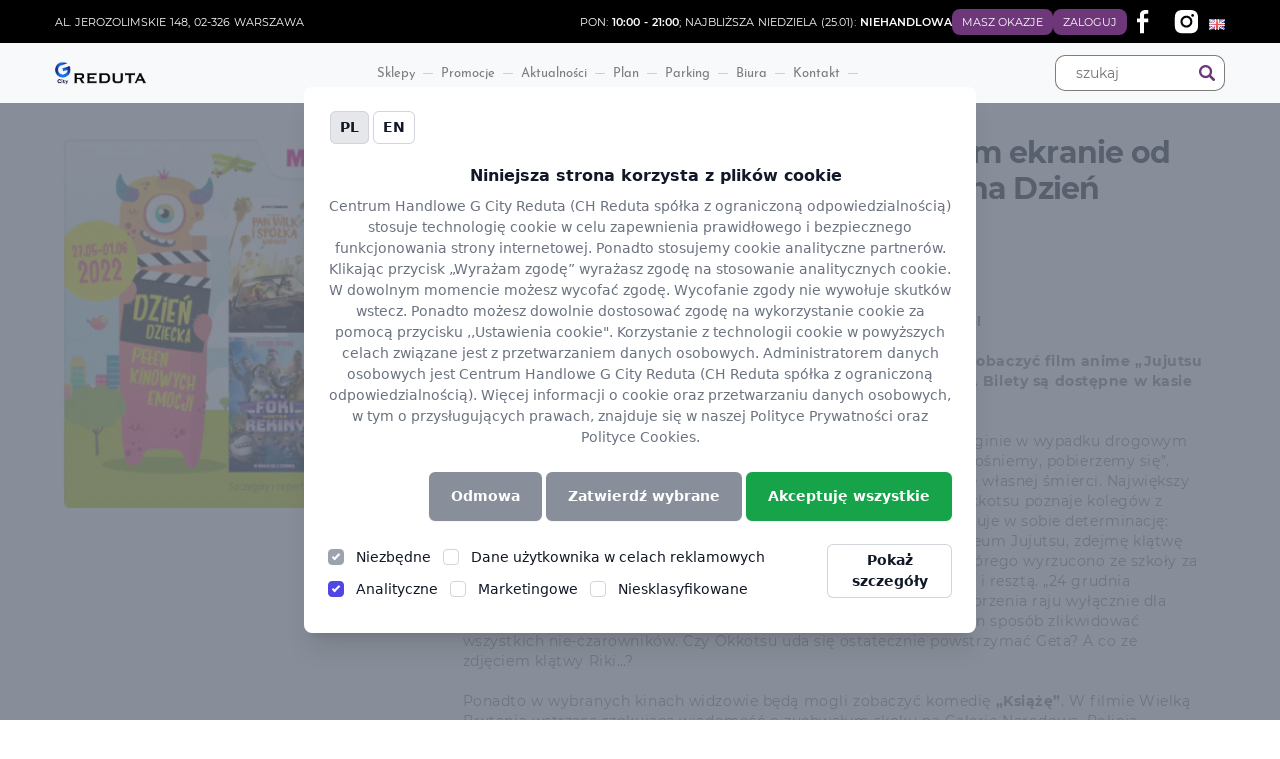

--- FILE ---
content_type: text/html; charset=UTF-8
request_url: https://reduta.gcity.pl/multikino-co-nowego-na-wielkim-ekranie-od-20-maja-oraz-propozycje-filmowe-na-dzien-dziecka/
body_size: 58808
content:
<!DOCTYPE html><html
lang=pl><head><meta
charset="UTF-8"><meta
http-equiv="Content-Type" content="text/html; charset=utf-8"><meta
id="viewport" name="viewport" content="width=device-width, initial-scale=1.0"><title>MULTIKINO | Co nowego na wielkim ekranie od 20 maja oraz propozycje filmowe na Dzień Dziecka - G-City Reduta</title><link
rel=icon type=image/vnd.microsoft.icon
href=https://reduta.gcity.pl/assets/themes/atrium/img/gcityfav.jpg> <script src=https://reduta.gcity.pl/assets/cache/minify/91c80.js></script> <link
rel=preload href=https://reduta.gcity.pl/assets/themes/atrium/fonts/JosefinSans-Thin.woff2 as=font
crossorigin=anonymous><link
rel=preload href=https://reduta.gcity.pl/assets/themes/atrium/fonts/JosefinSans-Light.woff2 as=font
crossorigin=anonymous><link
rel=preload href=https://reduta.gcity.pl/assets/themes/atrium/fonts/JosefinSans-Regular.woff2 as=font
crossorigin=anonymous><link
rel=preload href=https://reduta.gcity.pl/assets/themes/atrium/fonts/JosefinSans-Bold.woff2 as=font
crossorigin=anonymous><link
rel=preload href=https://reduta.gcity.pl/assets/themes/atrium/fonts/Montserrat-Light.woff2 as=font
crossorigin=anonymous><link
rel=preload href=https://reduta.gcity.pl/assets/themes/atrium/fonts/Montserrat-Regular.woff2 as=font
crossorigin=anonymous><link
rel=preload href=https://reduta.gcity.pl/assets/themes/atrium/fonts/Montserrat-Medium.woff2 as=font
crossorigin=anonymous><link
rel=preload
href=https://reduta.gcity.pl/assets/themes/atrium/fonts/montserrat-v13-latin_latin-ext-300.woff2 as=font
crossorigin=anonymous><link
rel=preload
href=https://reduta.gcity.pl/assets/themes/atrium/fonts/montserrat-v13-latin_latin-ext-500.woff2 as=font
crossorigin=anonymous><link
rel=preload
href=https://reduta.gcity.pl/assets/themes/atrium/fonts/montserrat-v13-latin_latin-ext-regular.woff2
as=font crossorigin=anonymous><link
rel=preload
href=https://reduta.gcity.pl/assets/themes/atrium/fonts/montserrat-v13-latin_latin-ext-800.woff2 as=font
crossorigin=anonymous><link
rel=preload href=https://reduta.gcity.pl/assets/themes/atrium/slick/fonts/slick.woff as=font
crossorigin=anonymous><meta
name='robots' content='index, follow, max-image-preview:large, max-snippet:-1, max-video-preview:-1'><style>img:is([sizes="auto" i], [sizes^="auto," i]){contain-intrinsic-size:3000px 1500px}</style><link
rel=canonical href=https://reduta.gcity.pl/aktualnosci/multikino-co-nowego-na-wielkim-ekranie-od-20-maja-oraz-propozycje-filmowe-na-dzien-dziecka/ ><meta
property="og:locale" content="pl_PL"><meta
property="og:type" content="article"><meta
property="og:title" content="MULTIKINO | Co nowego na wielkim ekranie od 20 maja oraz propozycje filmowe na Dzień Dziecka - G-City Reduta"><meta
property="og:description" content="„Jujutsu Kaisen 0: the Movie” i „Książę” premierowo w Multikinie!   20 maja br. w kinach sieci Multikino premierowo można będzie zobaczyć film anime „Jujutsu Kaisen 0: the Movie”..."><meta
property="og:url" content="https://reduta.gcity.pl/aktualnosci/multikino-co-nowego-na-wielkim-ekranie-od-20-maja-oraz-propozycje-filmowe-na-dzien-dziecka/"><meta
property="og:site_name" content="G-City Reduta"><meta
property="article:publisher" content="https://www.facebook.com/AtriumReduta"><meta
property="article:published_time" content="2022-05-19T08:52:50+00:00"><meta
property="og:image" content="https://atrium-reduta.pl/assets/uploads/2022/05/Dzien_Dziecka_2022_w_Multikinie_GRAFIKA_social_media.jpg"><meta
property="og:image:width" content="1080"><meta
property="og:image:height" content="1080"><meta
property="og:image:type" content="image/jpeg"><meta
name="author" content="roman"><meta
name="twitter:card" content="summary_large_image"><meta
name="twitter:label1" content="Napisane przez"><meta
name="twitter:data1" content="roman"><meta
name="twitter:label2" content="Szacowany czas czytania"><meta
name="twitter:data2" content="7 minut"> <script type=application/ld+json class=yoast-schema-graph>{"@context":"https://schema.org","@graph":[{"@type":"Article","@id":"https://reduta.gcity.pl/aktualnosci/multikino-co-nowego-na-wielkim-ekranie-od-20-maja-oraz-propozycje-filmowe-na-dzien-dziecka/#article","isPartOf":{"@id":"https://reduta.gcity.pl/aktualnosci/multikino-co-nowego-na-wielkim-ekranie-od-20-maja-oraz-propozycje-filmowe-na-dzien-dziecka/"},"author":{"name":"roman","@id":"https://reduta.gcity.pl/#/schema/person/20ce97d728bc5c4ae61705fd64428e0c"},"headline":"MULTIKINO | Co nowego na wielkim ekranie od 20 maja oraz propozycje filmowe na Dzień Dziecka","datePublished":"2022-05-19T08:52:50+00:00","mainEntityOfPage":{"@id":"https://reduta.gcity.pl/aktualnosci/multikino-co-nowego-na-wielkim-ekranie-od-20-maja-oraz-propozycje-filmowe-na-dzien-dziecka/"},"wordCount":1269,"publisher":{"@id":"https://reduta.gcity.pl/#organization"},"image":{"@id":"https://reduta.gcity.pl/aktualnosci/multikino-co-nowego-na-wielkim-ekranie-od-20-maja-oraz-propozycje-filmowe-na-dzien-dziecka/#primaryimage"},"thumbnailUrl":"https://reduta.gcity.pl/assets/uploads/2022/05/Dzien_Dziecka_2022_w_Multikinie_GRAFIKA_social_media.jpg","inLanguage":"pl-PL"},{"@type":"WebPage","@id":"https://reduta.gcity.pl/aktualnosci/multikino-co-nowego-na-wielkim-ekranie-od-20-maja-oraz-propozycje-filmowe-na-dzien-dziecka/","url":"https://reduta.gcity.pl/aktualnosci/multikino-co-nowego-na-wielkim-ekranie-od-20-maja-oraz-propozycje-filmowe-na-dzien-dziecka/","name":"MULTIKINO | Co nowego na wielkim ekranie od 20 maja oraz propozycje filmowe na Dzień Dziecka - G-City Reduta","isPartOf":{"@id":"https://reduta.gcity.pl/#website"},"primaryImageOfPage":{"@id":"https://reduta.gcity.pl/aktualnosci/multikino-co-nowego-na-wielkim-ekranie-od-20-maja-oraz-propozycje-filmowe-na-dzien-dziecka/#primaryimage"},"image":{"@id":"https://reduta.gcity.pl/aktualnosci/multikino-co-nowego-na-wielkim-ekranie-od-20-maja-oraz-propozycje-filmowe-na-dzien-dziecka/#primaryimage"},"thumbnailUrl":"https://reduta.gcity.pl/assets/uploads/2022/05/Dzien_Dziecka_2022_w_Multikinie_GRAFIKA_social_media.jpg","datePublished":"2022-05-19T08:52:50+00:00","breadcrumb":{"@id":"https://reduta.gcity.pl/aktualnosci/multikino-co-nowego-na-wielkim-ekranie-od-20-maja-oraz-propozycje-filmowe-na-dzien-dziecka/#breadcrumb"},"inLanguage":"pl-PL","potentialAction":[{"@type":"ReadAction","target":["https://reduta.gcity.pl/aktualnosci/multikino-co-nowego-na-wielkim-ekranie-od-20-maja-oraz-propozycje-filmowe-na-dzien-dziecka/"]}]},{"@type":"ImageObject","inLanguage":"pl-PL","@id":"https://reduta.gcity.pl/aktualnosci/multikino-co-nowego-na-wielkim-ekranie-od-20-maja-oraz-propozycje-filmowe-na-dzien-dziecka/#primaryimage","url":"https://reduta.gcity.pl/assets/uploads/2022/05/Dzien_Dziecka_2022_w_Multikinie_GRAFIKA_social_media.jpg","contentUrl":"https://reduta.gcity.pl/assets/uploads/2022/05/Dzien_Dziecka_2022_w_Multikinie_GRAFIKA_social_media.jpg","width":1080,"height":1080},{"@type":"BreadcrumbList","@id":"https://reduta.gcity.pl/aktualnosci/multikino-co-nowego-na-wielkim-ekranie-od-20-maja-oraz-propozycje-filmowe-na-dzien-dziecka/#breadcrumb","itemListElement":[{"@type":"ListItem","position":1,"name":"Home","item":"https://reduta.gcity.pl/"},{"@type":"ListItem","position":2,"name":"MULTIKINO | Co nowego na wielkim ekranie od 20 maja oraz propozycje filmowe na Dzień Dziecka"}]},{"@type":"WebSite","@id":"https://reduta.gcity.pl/#website","url":"https://reduta.gcity.pl/","name":"G-City Reduta","description":"Tu dzieje się więcej!","publisher":{"@id":"https://reduta.gcity.pl/#organization"},"potentialAction":[{"@type":"SearchAction","target":{"@type":"EntryPoint","urlTemplate":"https://reduta.gcity.pl/?s={search_term_string}"},"query-input":{"@type":"PropertyValueSpecification","valueRequired":true,"valueName":"search_term_string"}}],"inLanguage":"pl-PL"},{"@type":"Organization","@id":"https://reduta.gcity.pl/#organization","name":"G-City Reduta","url":"https://reduta.gcity.pl/","logo":{"@type":"ImageObject","inLanguage":"pl-PL","@id":"https://reduta.gcity.pl/#/schema/logo/image/","url":"https://reduta.gcity.pl/assets/uploads/2025/11/Reduta-Revers.jpg","contentUrl":"https://reduta.gcity.pl/assets/uploads/2025/11/Reduta-Revers.jpg","width":1657,"height":943,"caption":"G-City Reduta"},"image":{"@id":"https://reduta.gcity.pl/#/schema/logo/image/"},"sameAs":["https://www.facebook.com/AtriumReduta","https://www.instagram.com/atrium_reduta/"]},{"@type":"Person","@id":"https://reduta.gcity.pl/#/schema/person/20ce97d728bc5c4ae61705fd64428e0c","name":"roman","image":{"@type":"ImageObject","inLanguage":"pl-PL","@id":"https://reduta.gcity.pl/#/schema/person/image/","url":"https://secure.gravatar.com/avatar/15d91f496e7548f86ee574889faf2a8e0509d56a01239e0f88eaaac374e1a4bb?s=96&d=mm&r=g","contentUrl":"https://secure.gravatar.com/avatar/15d91f496e7548f86ee574889faf2a8e0509d56a01239e0f88eaaac374e1a4bb?s=96&d=mm&r=g","caption":"roman"}}]}</script>  <script>/*<![CDATA[*/window._wpemojiSettings={"baseUrl":"https:\/\/s.w.org\/images\/core\/emoji\/16.0.1\/72x72\/","ext":".png","svgUrl":"https:\/\/s.w.org\/images\/core\/emoji\/16.0.1\/svg\/","svgExt":".svg","source":{"concatemoji":"https:\/\/reduta.gcity.pl\/wp-includes\/js\/wp-emoji-release.min.js"}};
/*! This file is auto-generated */
!function(s,n){var o,i,e;function c(e){try{var t={supportTests:e,timestamp:(new Date).valueOf()};sessionStorage.setItem(o,JSON.stringify(t))}catch(e){}}function p(e,t,n){e.clearRect(0,0,e.canvas.width,e.canvas.height),e.fillText(t,0,0);var t=new Uint32Array(e.getImageData(0,0,e.canvas.width,e.canvas.height).data),a=(e.clearRect(0,0,e.canvas.width,e.canvas.height),e.fillText(n,0,0),new Uint32Array(e.getImageData(0,0,e.canvas.width,e.canvas.height).data));return t.every(function(e,t){return e===a[t]})}function u(e,t){e.clearRect(0,0,e.canvas.width,e.canvas.height),e.fillText(t,0,0);for(var n=e.getImageData(16,16,1,1),a=0;a<n.data.length;a++)if(0!==n.data[a])return!1;return!0}function f(e,t,n,a){switch(t){case"flag":return n(e,"\ud83c\udff3\ufe0f\u200d\u26a7\ufe0f","\ud83c\udff3\ufe0f\u200b\u26a7\ufe0f")?!1:!n(e,"\ud83c\udde8\ud83c\uddf6","\ud83c\udde8\u200b\ud83c\uddf6")&&!n(e,"\ud83c\udff4\udb40\udc67\udb40\udc62\udb40\udc65\udb40\udc6e\udb40\udc67\udb40\udc7f","\ud83c\udff4\u200b\udb40\udc67\u200b\udb40\udc62\u200b\udb40\udc65\u200b\udb40\udc6e\u200b\udb40\udc67\u200b\udb40\udc7f");case"emoji":return!a(e,"\ud83e\udedf")}return!1}function g(e,t,n,a){var r="undefined"!=typeof WorkerGlobalScope&&self instanceof WorkerGlobalScope?new OffscreenCanvas(300,150):s.createElement("canvas"),o=r.getContext("2d",{willReadFrequently:!0}),i=(o.textBaseline="top",o.font="600 32px Arial",{});return e.forEach(function(e){i[e]=t(o,e,n,a)}),i}function t(e){var t=s.createElement("script");t.src=e,t.defer=!0,s.head.appendChild(t)}"undefined"!=typeof Promise&&(o="wpEmojiSettingsSupports",i=["flag","emoji"],n.supports={everything:!0,everythingExceptFlag:!0},e=new Promise(function(e){s.addEventListener("DOMContentLoaded",e,{once:!0})}),new Promise(function(t){var n=function(){try{var e=JSON.parse(sessionStorage.getItem(o));if("object"==typeof e&&"number"==typeof e.timestamp&&(new Date).valueOf()<e.timestamp+604800&&"object"==typeof e.supportTests)return e.supportTests}catch(e){}return null}();if(!n){if("undefined"!=typeof Worker&&"undefined"!=typeof OffscreenCanvas&&"undefined"!=typeof URL&&URL.createObjectURL&&"undefined"!=typeof Blob)try{var e="postMessage("+g.toString()+"("+[JSON.stringify(i),f.toString(),p.toString(),u.toString()].join(",")+"));",a=new Blob([e],{type:"text/javascript"}),r=new Worker(URL.createObjectURL(a),{name:"wpTestEmojiSupports"});return void(r.onmessage=function(e){c(n=e.data),r.terminate(),t(n)})}catch(e){}c(n=g(i,f,p,u))}t(n)}).then(function(e){for(var t in e)n.supports[t]=e[t],n.supports.everything=n.supports.everything&&n.supports[t],"flag"!==t&&(n.supports.everythingExceptFlag=n.supports.everythingExceptFlag&&n.supports[t]);n.supports.everythingExceptFlag=n.supports.everythingExceptFlag&&!n.supports.flag,n.DOMReady=!1,n.readyCallback=function(){n.DOMReady=!0}}).then(function(){return e}).then(function(){var e;n.supports.everything||(n.readyCallback(),(e=n.source||{}).concatemoji?t(e.concatemoji):e.wpemoji&&e.twemoji&&(t(e.twemoji),t(e.wpemoji)))}))}((window,document),window._wpemojiSettings);/*]]>*/</script> <style id=wp-emoji-styles-inline-css>img.wp-smiley,img.emoji{display:inline !important;border:none !important;box-shadow:none !important;height:1em !important;width:1em !important;margin:0 0.07em !important;vertical-align:-0.1em !important;background:none !important;padding:0 !important}</style><link
rel=stylesheet href=https://reduta.gcity.pl/assets/cache/minify/a5ff7.css media=all><style id=classic-theme-styles-inline-css>/*! This file is auto-generated */
.wp-block-button__link{color:#fff;background-color:#32373c;border-radius:9999px;box-shadow:none;text-decoration:none;padding:calc(.667em + 2px) calc(1.333em + 2px);font-size:1.125em}.wp-block-file__button{background:#32373c;color:#fff;text-decoration:none}</style><style id=safe-svg-svg-icon-style-inline-css>.safe-svg-cover{text-align:center}.safe-svg-cover .safe-svg-inside{display:inline-block;max-width:100%}.safe-svg-cover svg{fill:currentColor;height:100%;max-height:100%;max-width:100%;width:100%}</style><style id=global-styles-inline-css>/*<![CDATA[*/:root{--wp--preset--aspect-ratio--square:1;--wp--preset--aspect-ratio--4-3:4/3;--wp--preset--aspect-ratio--3-4:3/4;--wp--preset--aspect-ratio--3-2:3/2;--wp--preset--aspect-ratio--2-3:2/3;--wp--preset--aspect-ratio--16-9:16/9;--wp--preset--aspect-ratio--9-16:9/16;--wp--preset--color--black:#000;--wp--preset--color--cyan-bluish-gray:#abb8c3;--wp--preset--color--white:#fff;--wp--preset--color--pale-pink:#f78da7;--wp--preset--color--vivid-red:#cf2e2e;--wp--preset--color--luminous-vivid-orange:#ff6900;--wp--preset--color--luminous-vivid-amber:#fcb900;--wp--preset--color--light-green-cyan:#7bdcb5;--wp--preset--color--vivid-green-cyan:#00d084;--wp--preset--color--pale-cyan-blue:#8ed1fc;--wp--preset--color--vivid-cyan-blue:#0693e3;--wp--preset--color--vivid-purple:#9b51e0;--wp--preset--gradient--vivid-cyan-blue-to-vivid-purple:linear-gradient(135deg,rgba(6,147,227,1) 0%,rgb(155,81,224) 100%);--wp--preset--gradient--light-green-cyan-to-vivid-green-cyan:linear-gradient(135deg,rgb(122,220,180) 0%,rgb(0,208,130) 100%);--wp--preset--gradient--luminous-vivid-amber-to-luminous-vivid-orange:linear-gradient(135deg,rgba(252,185,0,1) 0%,rgba(255,105,0,1) 100%);--wp--preset--gradient--luminous-vivid-orange-to-vivid-red:linear-gradient(135deg,rgba(255,105,0,1) 0%,rgb(207,46,46) 100%);--wp--preset--gradient--very-light-gray-to-cyan-bluish-gray:linear-gradient(135deg,rgb(238,238,238) 0%,rgb(169,184,195) 100%);--wp--preset--gradient--cool-to-warm-spectrum:linear-gradient(135deg,rgb(74,234,220) 0%,rgb(151,120,209) 20%,rgb(207,42,186) 40%,rgb(238,44,130) 60%,rgb(251,105,98) 80%,rgb(254,248,76) 100%);--wp--preset--gradient--blush-light-purple:linear-gradient(135deg,rgb(255,206,236) 0%,rgb(152,150,240) 100%);--wp--preset--gradient--blush-bordeaux:linear-gradient(135deg,rgb(254,205,165) 0%,rgb(254,45,45) 50%,rgb(107,0,62) 100%);--wp--preset--gradient--luminous-dusk:linear-gradient(135deg,rgb(255,203,112) 0%,rgb(199,81,192) 50%,rgb(65,88,208) 100%);--wp--preset--gradient--pale-ocean:linear-gradient(135deg,rgb(255,245,203) 0%,rgb(182,227,212) 50%,rgb(51,167,181) 100%);--wp--preset--gradient--electric-grass:linear-gradient(135deg,rgb(202,248,128) 0%,rgb(113,206,126) 100%);--wp--preset--gradient--midnight:linear-gradient(135deg,rgb(2,3,129) 0%,rgb(40,116,252) 100%);--wp--preset--font-size--small:13px;--wp--preset--font-size--medium:20px;--wp--preset--font-size--large:36px;--wp--preset--font-size--x-large:42px;--wp--preset--spacing--20:0.44rem;--wp--preset--spacing--30:0.67rem;--wp--preset--spacing--40:1rem;--wp--preset--spacing--50:1.5rem;--wp--preset--spacing--60:2.25rem;--wp--preset--spacing--70:3.38rem;--wp--preset--spacing--80:5.06rem;--wp--preset--shadow--natural:6px 6px 9px rgba(0, 0, 0, 0.2);--wp--preset--shadow--deep:12px 12px 50px rgba(0, 0, 0, 0.4);--wp--preset--shadow--sharp:6px 6px 0px rgba(0, 0, 0, 0.2);--wp--preset--shadow--outlined:6px 6px 0px -3px rgba(255, 255, 255, 1), 6px 6px rgba(0, 0, 0, 1);--wp--preset--shadow--crisp:6px 6px 0px rgba(0, 0, 0, 1)}:where(.is-layout-flex){gap:0.5em}:where(.is-layout-grid){gap:0.5em}body .is-layout-flex{display:flex}.is-layout-flex{flex-wrap:wrap;align-items:center}.is-layout-flex>:is(*,div){margin:0}body .is-layout-grid{display:grid}.is-layout-grid>:is(*,div){margin:0}:where(.wp-block-columns.is-layout-flex){gap:2em}:where(.wp-block-columns.is-layout-grid){gap:2em}:where(.wp-block-post-template.is-layout-flex){gap:1.25em}:where(.wp-block-post-template.is-layout-grid){gap:1.25em}.has-black-color{color:var(--wp--preset--color--black) !important}.has-cyan-bluish-gray-color{color:var(--wp--preset--color--cyan-bluish-gray) !important}.has-white-color{color:var(--wp--preset--color--white) !important}.has-pale-pink-color{color:var(--wp--preset--color--pale-pink) !important}.has-vivid-red-color{color:var(--wp--preset--color--vivid-red) !important}.has-luminous-vivid-orange-color{color:var(--wp--preset--color--luminous-vivid-orange) !important}.has-luminous-vivid-amber-color{color:var(--wp--preset--color--luminous-vivid-amber) !important}.has-light-green-cyan-color{color:var(--wp--preset--color--light-green-cyan) !important}.has-vivid-green-cyan-color{color:var(--wp--preset--color--vivid-green-cyan) !important}.has-pale-cyan-blue-color{color:var(--wp--preset--color--pale-cyan-blue) !important}.has-vivid-cyan-blue-color{color:var(--wp--preset--color--vivid-cyan-blue) !important}.has-vivid-purple-color{color:var(--wp--preset--color--vivid-purple) !important}.has-black-background-color{background-color:var(--wp--preset--color--black) !important}.has-cyan-bluish-gray-background-color{background-color:var(--wp--preset--color--cyan-bluish-gray) !important}.has-white-background-color{background-color:var(--wp--preset--color--white) !important}.has-pale-pink-background-color{background-color:var(--wp--preset--color--pale-pink) !important}.has-vivid-red-background-color{background-color:var(--wp--preset--color--vivid-red) !important}.has-luminous-vivid-orange-background-color{background-color:var(--wp--preset--color--luminous-vivid-orange) !important}.has-luminous-vivid-amber-background-color{background-color:var(--wp--preset--color--luminous-vivid-amber) !important}.has-light-green-cyan-background-color{background-color:var(--wp--preset--color--light-green-cyan) !important}.has-vivid-green-cyan-background-color{background-color:var(--wp--preset--color--vivid-green-cyan) !important}.has-pale-cyan-blue-background-color{background-color:var(--wp--preset--color--pale-cyan-blue) !important}.has-vivid-cyan-blue-background-color{background-color:var(--wp--preset--color--vivid-cyan-blue) !important}.has-vivid-purple-background-color{background-color:var(--wp--preset--color--vivid-purple) !important}.has-black-border-color{border-color:var(--wp--preset--color--black) !important}.has-cyan-bluish-gray-border-color{border-color:var(--wp--preset--color--cyan-bluish-gray) !important}.has-white-border-color{border-color:var(--wp--preset--color--white) !important}.has-pale-pink-border-color{border-color:var(--wp--preset--color--pale-pink) !important}.has-vivid-red-border-color{border-color:var(--wp--preset--color--vivid-red) !important}.has-luminous-vivid-orange-border-color{border-color:var(--wp--preset--color--luminous-vivid-orange) !important}.has-luminous-vivid-amber-border-color{border-color:var(--wp--preset--color--luminous-vivid-amber) !important}.has-light-green-cyan-border-color{border-color:var(--wp--preset--color--light-green-cyan) !important}.has-vivid-green-cyan-border-color{border-color:var(--wp--preset--color--vivid-green-cyan) !important}.has-pale-cyan-blue-border-color{border-color:var(--wp--preset--color--pale-cyan-blue) !important}.has-vivid-cyan-blue-border-color{border-color:var(--wp--preset--color--vivid-cyan-blue) !important}.has-vivid-purple-border-color{border-color:var(--wp--preset--color--vivid-purple) !important}.has-vivid-cyan-blue-to-vivid-purple-gradient-background{background:var(--wp--preset--gradient--vivid-cyan-blue-to-vivid-purple) !important}.has-light-green-cyan-to-vivid-green-cyan-gradient-background{background:var(--wp--preset--gradient--light-green-cyan-to-vivid-green-cyan) !important}.has-luminous-vivid-amber-to-luminous-vivid-orange-gradient-background{background:var(--wp--preset--gradient--luminous-vivid-amber-to-luminous-vivid-orange) !important}.has-luminous-vivid-orange-to-vivid-red-gradient-background{background:var(--wp--preset--gradient--luminous-vivid-orange-to-vivid-red) !important}.has-very-light-gray-to-cyan-bluish-gray-gradient-background{background:var(--wp--preset--gradient--very-light-gray-to-cyan-bluish-gray) !important}.has-cool-to-warm-spectrum-gradient-background{background:var(--wp--preset--gradient--cool-to-warm-spectrum) !important}.has-blush-light-purple-gradient-background{background:var(--wp--preset--gradient--blush-light-purple) !important}.has-blush-bordeaux-gradient-background{background:var(--wp--preset--gradient--blush-bordeaux) !important}.has-luminous-dusk-gradient-background{background:var(--wp--preset--gradient--luminous-dusk) !important}.has-pale-ocean-gradient-background{background:var(--wp--preset--gradient--pale-ocean) !important}.has-electric-grass-gradient-background{background:var(--wp--preset--gradient--electric-grass) !important}.has-midnight-gradient-background{background:var(--wp--preset--gradient--midnight) !important}.has-small-font-size{font-size:var(--wp--preset--font-size--small) !important}.has-medium-font-size{font-size:var(--wp--preset--font-size--medium) !important}.has-large-font-size{font-size:var(--wp--preset--font-size--large) !important}.has-x-large-font-size{font-size:var(--wp--preset--font-size--x-large) !important}:where(.wp-block-post-template.is-layout-flex){gap:1.25em}:where(.wp-block-post-template.is-layout-grid){gap:1.25em}:where(.wp-block-columns.is-layout-flex){gap:2em}:where(.wp-block-columns.is-layout-grid){gap:2em}:root :where(.wp-block-pullquote){font-size:1.5em;line-height:1.6}/*]]>*/</style><link
rel=stylesheet href=https://reduta.gcity.pl/assets/cache/minify/fee6a.css media=all><style id=contact-form-7-inline-css>.wpcf7 .wpcf7-recaptcha iframe{margin-bottom:0}.wpcf7 .wpcf7-recaptcha[data-align="center"]>div{margin:0 auto}.wpcf7 .wpcf7-recaptcha[data-align="right"]>div{margin:0 0 0 auto}</style><link
rel=stylesheet href=https://reduta.gcity.pl/assets/cache/minify/64767.css media=all> <script id=brb-public-main-js-js-extra>var brb_vars={"ajaxurl":"https:\/\/reduta.gcity.pl\/wp-admin\/admin-ajax.php","gavatar":"https:\/\/reduta.gcity.pl\/assets\/plugins\/business-reviews-bundle\/assets\/img\/google_avatar.png"};</script> <script src=https://reduta.gcity.pl/assets/cache/minify/e77b0.js></script> <link
rel=EditURI type=application/rsd+xml title=RSD href=https://reduta.gcity.pl/xmlrpc.php?rsd><link
rel=shortlink href='https://reduta.gcity.pl/?p=34236'><link
rel=alternate title="oEmbed (JSON)" type=application/json+oembed href="https://reduta.gcity.pl/wp-json/oembed/1.0/embed?url=https%3A%2F%2Freduta.gcity.pl%2Faktualnosci%2Fmultikino-co-nowego-na-wielkim-ekranie-od-20-maja-oraz-propozycje-filmowe-na-dzien-dziecka%2F&#038;lang=pl"><link
rel=alternate title="oEmbed (XML)" type=text/xml+oembed href="https://reduta.gcity.pl/wp-json/oembed/1.0/embed?url=https%3A%2F%2Freduta.gcity.pl%2Faktualnosci%2Fmultikino-co-nowego-na-wielkim-ekranie-od-20-maja-oraz-propozycje-filmowe-na-dzien-dziecka%2F&#038;format=xml&#038;lang=pl">
 <script>window.dataLayer=window.dataLayer||[];function gtag(){window.dataLayer.push(arguments);}
gtag('consent','default',{functionality_storage:'denied',analytics_storage:'denied',ad_storage:'denied',personalization_storage:'denied',security_storage:'denied',wait_for_update:5000,});</script>  <script>(function(w,d,s,l,i){w[l]=w[l]||[];w[l].push({'gtm.start':new Date().getTime(),event:'gtm.js'});var f=d.getElementsByTagName(s)[0],j=d.createElement(s),dl=l!='dataLayer'?'&l='+l:'';j.async=true;j.src='https://www.googletagmanager.com/gtm.js?id='+i+dl;f.parentNode.insertBefore(j,f);})(window,document,'script','dataLayer','GTM-P6RSTRC');</script>  <script>(function(w,d,s,l,i){w[l]=w[l]||[];w[l].push({'gtm.start':new Date().getTime(),event:'gtm.js'});var f=d.getElementsByTagName(s)[0],j=d.createElement(s),dl=l!='dataLayer'?'&l='+l:'';j.async=true;j.src='https://www.googletagmanager.com/gtm.js?id='+i+dl;f.parentNode.insertBefore(j,f);})(window,document,'script','dataLayer','GTM-NHC3Z73');</script> <style>@media (min-width: 991px){.page-template-landing-page-offers #shopsListWrap .row.category-checkbox-container .col-lg-9 .row:after{content:'';position:absolute;right:-365px;top:260px;width:380px;height:2000px;z-index:-1;background:url(https://atrium-targowek.pl/assets/uploads/2020/07/croco-right2.jpg) top center no-repeat}.page-template-landing-page-offers #shopsListWrap .row.category-checkbox-container .col-lg-9 .row:before{content:'';position:absolute;left:-365px;top:650px;width:380px;height:2000px;z-index:-1;background:url(https://atrium-targowek.pl/assets/uploads/2020/07/croco-left2.jpg) top center no-repeat}}@media (max-width: 991px){.page-template-landing-page-offers .footer::before{content:"";display:block;position:fixed;bottom:0px;right:0px;width:165px;height:600px;background:url(https://atrium-targowek.pl/assets/uploads/2020/07/croco-mobile.png) no-repeat;pointer-events:none}}.page-template-landing-page-offers .promo span{text-overflow:unset !important;white-space:normal !important}.reopen-special-offer h1.first{font-size:30px;text-align:left;font-family:'JosefinSans-bold',sans-serif !important;color:#e69d2b !important}.reopen-special-offer p{color:#e69d2b;font-size:18px;font-weight:normal !important}.wytrop-baner{width:850px;max-width:100%}.owl-carousel .owl-nav{display:none !important}</style> <script async src="https://www.googletagmanager.com/gtag/js?id=G-FW3HLFKKYB"></script> <script>window.dataLayer=window.dataLayer||[];function gtag(){dataLayer.push(arguments);}
gtag('js',new Date());gtag('config','G-FW3HLFKKYB');gtag('config','AW-399419645');</script><script>document.createElement("picture");if(!window.HTMLPictureElement&&document.addEventListener){window.addEventListener("DOMContentLoaded",function(){var s=document.createElement("script");s.src="https://reduta.gcity.pl/assets/plugins/webp-express/js/picturefill.min.js";document.body.appendChild(s);});}</script><link
rel=icon href=https://reduta.gcity.pl/assets/uploads/2024/07/gcityfav-66x66.png sizes=32x32><link
rel=icon href=https://reduta.gcity.pl/assets/uploads/2024/07/gcityfav-242x242.png sizes=192x192><link
rel=apple-touch-icon href=https://reduta.gcity.pl/assets/uploads/2024/07/gcityfav-242x242.png><meta
name="msapplication-TileImage" content="https://reduta.gcity.pl/assets/uploads/2024/07/gcityfav-296x296.png"><style>@media all and (-ms-high-contrast: none){.ie-margin-slide-top{margin-top:1em}*::-ms-backdrop,.ie-margin-slide-top{margin-top:1em}}</style><style>.header__desktop-info-section{background-color:black;padding:5px 0;word-spacing:1px}.header__info-paragraph{margin:0;color:#fff;text-transform:uppercase;font-size:11px}.header__info-paragraph span{color:#6e3779;font-weight:600}.header__button-green{background-color:#6e3779;color:#fff;border:none;border-radius:8px;padding:5px 10px;text-transform:uppercase;outline:none;font-size:11px}.header__button-green:focus{outline:none}.header__button-green:hover{background-image:linear-gradient(rgba(0, 0, 0, 0.4) 0 0)}.header__button-green a:hover{color:#FFF;text-decoration:underline}.header__social-media-icons-container a{padding:10px}.header__social-media-icons-container img{cursor:pointer}.header__social-media-icons-container img:not(:last-child){margin-right:5px}.header__language-switcher,.header__language-switcher:hover{text-decoration:none;color:#fff;font-family:'JosefinSans-Bold',sans-serif;font-size:22px;text-transform:uppercase;transform:translateY(2px)}.header__language-switcher.header__black-color,.header__language-switcher.header__black-color:hover{color:black}.header__logo img{max-height:34px;width:auto}.header__custom-input{position:relative}.header__custom-input input{box-sizing:border-box;height:36px;width:170px;border:1px solid rgba(42, 37, 33, 0.6);border-radius:10px;padding:0 36px 0 20px;font-size:14px;line-height:36px}.header__input-icon{position:absolute;top:50%;right:10px;transform:translateY(-50%);width:16px;height:16px;cursor:pointer}.header__input-icon svg *{fill:#6e3779}.navbar-toggler{border:none}.navbar-toggler:focus{outline:none}.navbar-nav.header__navbar-nav .nav-item .nav-link{text-align:center}.navbar .nav-link{font-family:'JosefinSans-Regular',sans-serif}@media (min-width: 1200px){.navbar-nav.header__navbar-nav .nav-link{position:relative}.navbar-nav.header__navbar-nav .nav-item:not(:last-child) .nav-link:after{content:"";height:1px;width:10px;position:absolute;background-color:rgba(42, 37, 33, 0.2);top:50%;right:-5px}.navbar-nav.header__navbar-nav .nav-item .nav-link{padding:8px 13px;font-size:13px}}header .nav-item.red-button, header .nav-item.black-button{padding:0 10px}header .nav-item.red-button a{background-color:#e6342a;color:#fff !important;border:none;border-radius:8px;outline:none}header .nav-item.black-button a{background-color:#000;color:#fff !important;border:none;border-radius:8px;outline:none}.navbar-nav.header__navbar-nav .nav-item.red-button:not(:last-child) .nav-link::after, .navbar-nav.header__navbar-nav .nav-item.black-button:not(:last-child) .nav-link::after{right:-15px}header .nav-item.red-button:hover a, header .nav-item.black-button:hover a{background-image:linear-gradient(rgba(0, 0, 0, 0.4) 0 0);color:#FFF;text-decoration:underline}</style><style>/*<![CDATA[*/.form-textarea{border:1px solid rgba(42, 37, 33, 0.6);border-radius:10px}.form-textarea:focus{border:1px solid#6e3779}.map-nav ul.nav a.active{border-color:#6e3779}.map-content svg #obiekty *.occupied:hover{fill:#6e3779 !important}.map-content svg #obiekty *.current{fill:#6e3779 !important}.map-content svg #Rooms *.occupied:hover{fill:#6e3779 !important}.map-content svg #Rooms *.current{fill:#6e3779 !important}.color-orange{color:#6e3779}h3 span{color:#6e3779}h6{color:#6e3779}.link-orange{color:#6e3779 !important}.link-orange:hover{color:#6e3779}.btn-orange{background-color:#6e3779}.btn-white{color:#6e3779}.btn-white:hover{color:#6e3779}.modal-content.custom .close{color:#6e3779}.modal-content.custom .btn-orange.-white{color:#6e3779 !important}.pop-up .btn-pop-up{background-color:#6e3779}.sale-cart-wrap .data-sale-cart{color:#6e3779}.carousel-control-prev + p span{color:#6e3779}.pagination a.active{background-color:#6e3779}.list-of-stores-box .category-checkbox-container h4{color:#6e3779}.close span{color:#6e3779 !important}.retailing-box .card.wrapper-white .card-text{color:#6e3779}.find-us-page-box ._slick-easy-slider-x4 .wrapper-white .working-hours{color:#6e3779}::-webkit-scrollbar-thumb{background-color:#6e3779}::-webkit-scrollbar-thumb:hover{background-color:#6e3779}#text-find-us:focus{border:1px solid#6e3779}.slick-easy-slider-flex .wrapper-white .working-hours{color:#6e3779}.input-group.-select .custom-select:focus{border-color:#6e3779}.input-group.custom input:focus{border-color:#6e3779}.form-check.custom input[type="checkbox"]:checked+label:before{background:#6e3779}.treeselect-wrap .vue-treeselect__x-container, .treeselect-wrap .vue-treeselect__control-arrow-container{color:#6e3779 !important}.treeselect-wrap .vue-treeselect__x-container svg, .treeselect-wrap .vue-treeselect__control-arrow-container svg{fill:#6e3779}.treeselect-wrap.vue-treeselect--focused .vue-treeselect__control{border-color:#6e3779}.treeselect-wrap.vue-treeselect--focused .vue-treeselect__menu{border-color:#6e3779}.treeselect-wrap .vue-treeselect__label-container:hover{color:#6e3779 !important}.treeselect-wrap.vue-treeselect--single .vue-treeselect__option--selected{color:#6e3779 !important}.header-helper .hlb:after{content:"→";color:#6e3779}.header-helper span{color:#6e3779}.icon-svg svg *{fill:#6e3779 !important;color:#6e3779 !important;stroke:none !important}.loader-img svg *{stroke:#6e3779}#sb_instagram .sbi_follow_btn a{background-color:#6e3779}/*]]>*/</style></head><body
data-rsssl=1 class="wp-singular post-template-default single single-post postid-34236 single-format-standard wp-theme-atrium"><header
class=sticky-top><div
class="d-none d-xl-flex header__desktop-info-section"><div
class="container d-flex justify-content-between align-items-center"><p
class=header__info-paragraph>Al. Jerozolimskie 148, 02-326 Warszawa</p><div
class="d-flex align-items-center" style="gap: 20px;"><p
class=header__info-paragraph>
pon: <span
style=color:#fff;>10:00&nbsp;-&nbsp;21:00</span>;
Najbliższa niedziela (25.01):<span
style=color:#fff;>
<a
href=https://reduta.gcity.pl/niedziele-niehandlowe/ >niehandlowa</a>  </span></p>
<button
class=header__button-green aria-label="Masz okazje"><a
href=https://reduta.gcity.pl/maszokazje/ > Masz okazje</a>
</button>
<button
class=header__button-green aria-label=Zaloguj><a
href=https://reduta.gcity.pl/maszokazje/login> Zaloguj</a>
</button><div
class=header__social-media-icons-container>
<a
href=https://www.facebook.com/CHReduta/ target=_blank>
<img
class="social ico-facebook"
src=https://reduta.gcity.pl/assets/themes/atrium/img/2021-update/facebook.svg
alt=Facebook width=12px height=25px>
</a>
<a
href=https://www.instagram.com/ch_reduta/ target=_blank>
<img
src=https://reduta.gcity.pl/assets/themes/atrium/img/2021-update/instagram.svg
alt=Instagram width=25px height=25px>
</a></div>
<a
href=https://reduta.gcity.pl/en/ class=header__language-switcher>
<picture><source
srcset=https://reduta.gcity.pl/assets/webp-express/webp-images/doc-root/assets/plugins/polylang/flags/gb.png.webp type=image/webp><img
src=https://reduta.gcity.pl/assets/plugins/polylang/flags/gb.png alt=English class=webpexpress-processed></picture>
</a></div></div></div><nav
class="navbar navbar-expand-xl navbar-light bg-light"><div
class=container>
<button
class=navbar-toggler type=button data-toggle=collapse data-target=#navbarTogglerDemo03
aria-controls=navbarTogglerDemo03 aria-expanded=false aria-label="Toggle navigation">
<span
class=navbar-toggler-icon></span>
</button>
<a
class="navbar-brand header__logo" href=https://reduta.gcity.pl/ >
<picture><source
srcset=https://reduta.gcity.pl/assets/webp-express/webp-images/doc-root/assets/uploads/2025/11/ggg.png.webp type=image/webp><img
src=https://reduta.gcity.pl/assets/uploads/2025/11/ggg.png alt="MULTIKINO | Co nowego na wielkim ekranie od 20 maja oraz propozycje filmowe na Dzień Dziecka - G-City Reduta" width=249 height=93 class=webpexpress-processed></picture>
</a><span>
<a
href=https://reduta.gcity.pl/en/
class="header__language-switcher header__black-color d-xl-none">
<picture><source
srcset=https://reduta.gcity.pl/assets/webp-express/webp-images/doc-root/assets/plugins/polylang/flags/gb.png.webp type=image/webp><img
src=https://reduta.gcity.pl/assets/plugins/polylang/flags/gb.png alt=English class=webpexpress-processed></picture>
</a>
</span><div
class="collapse navbar-collapse justify-content-center" id=navbarTogglerDemo03><ul
id=menu-header-pl class="menu navbar-nav header__navbar-nav"><li
id=menu-item-733 class="menu-item menu-item-type-post_type menu-item-object-page menu-item-733 nav-item"><a
href=https://reduta.gcity.pl/sklepy/ class=nav-link>Sklepy</a></li>
<li
id=menu-item-734 class="menu-item menu-item-type-post_type menu-item-object-page menu-item-734 nav-item"><a
href=https://reduta.gcity.pl/promocje/ class=nav-link>Promocje</a></li>
<li
id=menu-item-740 class="menu-item menu-item-type-post_type menu-item-object-page menu-item-740 nav-item"><a
href=https://reduta.gcity.pl/aktualnosci/ class=nav-link>Aktualności</a></li>
<li
id=menu-item-19873 class="menu-item menu-item-type-post_type menu-item-object-page menu-item-19873 nav-item"><a
href=https://reduta.gcity.pl/plan-centrum/ class=nav-link>Plan</a></li>
<li
id=menu-item-20669 class="menu-item menu-item-type-post_type menu-item-object-page menu-item-20669 nav-item"><a
href=https://reduta.gcity.pl/parking/ class=nav-link>Parking</a></li>
<li
id=menu-item-48531 class="menu-item menu-item-type-post_type menu-item-object-post menu-item-48531 nav-item"><a
href=https://reduta.gcity.pl/aktualnosci/%f0%9f%8f%a2-wynajmij-biuro-w-g-city-reduta/ class=nav-link>Biura</a></li>
<li
id=menu-item-877 class="menu-item menu-item-type-post_type menu-item-object-page menu-item-877 nav-item"><a
href=https://reduta.gcity.pl/kontakt/ class=nav-link>Kontakt</a></li>
<li
id=menu-item-34239 class="d-lg-none menu-item menu-item-type-post_type menu-item-object-page menu-item-34239 nav-item"><a
href=https://reduta.gcity.pl/maszokazje/ class=nav-link>Klub #Masz Okazje</a></li></ul></div><form
class="d-none d-xl-block" action=https://reduta.gcity.pl// method=get id=search-form><div
class=header__custom-input>
<input
type=search name=s placeholder=szukaj aria-label=Search>
<span
class=header__input-icon><svg
data-v-72972c66 version=1.1 id=Capa_1
xmlns=http://www.w3.org/2000/svg
xmlns:xlink=http://www.w3.org/1999/xlink x=0px y=0px
viewBox="0 0 250.313 250.313" xml:space=preserve
style="vertical-align: baseline;"><g
data-v-72972c66
id=Search><path
data-v-72972c66 fill=#5abf2b d="M244.186,214.604l-54.379-54.378c-0.289-0.289-0.628-0.491-0.93-0.76
c10.7-16.231,16.945-35.66,16.945-56.554C205.822,46.075,159.747,0,102.911,0S0,46.075,0,102.911
c0,56.835,46.074,102.911,102.91,102.911c20.895,0,40.323-6.245,56.554-16.945c0.269,0.301,0.47,0.64,0.759,0.929l54.38,54.38
c8.169,8.168,21.413,8.168,29.583,0C252.354,236.017,252.354,222.773,244.186,214.604z M102.911,170.146
c-37.134,0-67.236-30.102-67.236-67.235c0-37.134,30.103-67.236,67.236-67.236c37.132,0,67.235,30.103,67.235,67.236
C170.146,140.044,140.043,170.146,102.911,170.146z"
style="fill-rule: evenodd; clip-rule: evenodd;"></path></g></svg></span></div></form></div></nav></header><section
class="store-container bg-white"><div
class="container w-100" style=max-width:1190px!important><div
class="store-content row mx-0"><div
class="col-12 col-lg-4 px-0"><div
class=item><div
class=clearfix style="margin: 0 10px 10px 0 ;">
<a
href=https://reduta.gcity.pl/assets/uploads/2022/05/Dzien_Dziecka_2022_w_Multikinie_GRAFIKA_social_media.jpg data-lightbox=gallery>
<picture><source
srcset=https://reduta.gcity.pl/assets/webp-express/webp-images/doc-root/assets/uploads/2022/05/Dzien_Dziecka_2022_w_Multikinie_GRAFIKA_social_media-362x362.jpg.webp type=image/webp><img
src=https://reduta.gcity.pl/assets/uploads/2022/05/Dzien_Dziecka_2022_w_Multikinie_GRAFIKA_social_media-362x362.jpg width=362 height=362 style="height: auto;" alt="MULTIKINO | Co nowego na wielkim ekranie od 20 maja oraz propozycje filmowe  na Dzień Dziecka" class=webpexpress-processed></picture>
</a></div></div></div><div
class="col-12 col-lg-8 pt-4 pt-lg-0 px-0 px-sm-3"><h1 class="m-0 pb-3 pt-sm-0">MULTIKINO | Co nowego na wielkim ekranie od 20 maja oraz propozycje filmowe  na Dzień Dziecka</h1><div
class><p
class="data-publication mt-4 mb-2 h5">
Data dodania: 19 maja 2022</p><div><p><b>„Jujutsu Kaisen 0: the Movie” i „Książę” premierowo w Multikinie!</b></p><p><b> </b></p><p><b>20 maja br. w kinach sieci Multikino premierowo można będzie zobaczyć film anime „</b><b>Jujutsu Kaisen 0: the Movie” oraz w wybranych kinach komedię „Książę”. Bilety są dostępne w kasie kin, na stronie <a
href="https://protect.mimecast-offshore.com/s/hmZ0CwmwmjcLGBxqHqP4_j?domain=multikino.pl" target=_blank rel=noopener>www.multikino.pl</a> oraz w aplikacji mobilnej.</b></p><p><b> </b></p><p>W filmie <b>„</b><b>Jujutsu Kaisen 0: the Movie” </b>jako dziecko Rika Orimoto ginie w wypadku drogowym na oczach bliskiego przyjaciela Yuty Okkotsu. „To obietnica. Gdy dorośniemy, pobierzemy się”. Rika staje się zjawą, a Okkotsu, cierpiąc z powodu jej klątwy, pragnie własnej śmierci. Największy czarownik jujutsu, Satoru Gojo, wita go jednak w Liceum Jujutsu. Okkotsu poznaje kolegów z klasy: Maki Zen’in, Togego Inumakiego oraz Pandę, i w końcu odnajduje w sobie determinację: „Chcę móc powiedzieć, że to, że żyję, jest okej”. „Uczęszczając do Liceum Jujutsu, zdejmę klątwę Riki”. W międzyczasie nikczemny użytkownik klątw, Suguru Geto, którego wyrzucono ze szkoły za dokonanie masakry na zwykłych ludziach, ukazuje się przed Okkotsu i resztą. „24 grudnia zorganizujemy Nocną Paradę Stu Demonów”. Geto nawołuje do stworzenia raju wyłącznie dla czarowników jujutsu i rzuca tysiąc klątw na Shinjuku i Kioto, by w ten sposób zlikwidować wszystkich nie-czarowników. Czy Okkotsu uda się ostatecznie powstrzymać Geta? A co ze zdjęciem klątwy Riki…?</p><p><b> </b></p><p>Ponadto w wybranych kinach widzowie będą mogli zobaczyć komedię <b>„Książę”</b>. W filmie Wielką Brytanią wstrząsa szokująca wiadomość o zuchwałym skoku na Galerię Narodową. Policja twierdzi, że za kradzieżą bezcennego portretu Księcia Wellingtona pędzla wielkiego Goyi, stoi prawdopodobnie potężna międzynarodowa szajka. Czytając te wiadomości skromny taksówkarz Kempton Bunton nie może powstrzymać śmiechu. Bezcenny Książę ukryty jest bowiem w jego własnej szafie w skromnym domu w Newcastle. Bunton lubi swoje proste życie, kocha żonę i synów, ale nie znosi wszelkiej niesprawiedliwości. Pod tym względem jest niepoprawnym idealistą, co nierzadko wpędza go w mniejsze lub większe kłopoty. Kradzież bezcennego obrazu to z pewnością jego największy życiowy wyskok, ale cel jak zawsze jest szlachetny. Kempton w anonimowych listach proponuje władzom zwrot dzieła, pod warunkiem wprowadzenia pewnych świadczeń na rzecz najbiedniejszych. Gdy policja wpadnie na jego trop, Robin Hood z Newcastle będzie musiał zmierzyć się z brytyjskim wymiarem sprawiedliwości oraz, co gorsze, z gniewem własnej żony.</p><p>Szczegółowy repertuar znajduje się na stronie <a
href="https://protect.mimecast-offshore.com/s/hmZ0CwmwmjcLGBxqHqP4_j?domain=multikino.pl" target=_blank rel=noopener>www.multikino.pl</a>.</p><p><b> </b></p><p><b>W Multikinie Dzień Dziecka zacznie się już 27 maja!</b></p><p>&nbsp;</p><p><b>Dzień Dziecka w tym roku będzie można świętować w Multikinie już od 27 maja! Najmłodsi widzowie w repertuarze znajdą między innymi: animacje „Dogtanian. Psi Muszkieterier” i „Pan Wilk i spółka. Bad Guys” oraz film familijny „Detektyw Bruno”! Ponadto 1 czerwca w wybranych kinach przedpremierowo będzie można zobaczyć jeszcze dwie animacje: „Foki kontra rekiny” oraz „Jeżyk i przyjaciele”.</b></p><p><b> </b></p><p>W tym roku Dzień Dziecka w Multikinie nie ma końca! Zarówno animacje oraz film familijny czekają na najmłodszych widzów z okazji ich święta. W tegorocznym repertuarze Multikina, dostępnym od 27 maja, znalazły się produkcje, które z pewnością przypadną do gustu widzom w różnym wieku – nie wyłączając rodziców! Będzie to doskonała okazja do śmiechu, a nie można wykluczyć również łez wzruszenia!</p><p>&nbsp;</p><p>W animacja <b>„Dogtanian. Psi Muszkieterier” </b>młody Dogtanian marzy, by pójść w ślady ojca i dołączyć do straży króla. W poszukiwaniu przygód, wraz z koniem Sandym wyrusza do Paryża. Towarzyszy mu Pic, sprytna i gadatliwa mysz, która świetnie się sprawdza w roli giermka. Po brawurowym pokazie swoich umiejętności Dogtanian zdobywa szacunek i zaufanie trzech słynnych muszkieterierów: Atosa, Portosa i Aramisa. Ta dzielna psia czwórka będzie musiała obronić króla przed spiskiem nikczemnego kardynała Richelieu, który chce przejąć władzę. Czy Dogtanianowi uda się zostać muszkieterierem i podbić serce pięknej Juliette?</p><p><b> </b></p><p>Druga propozycja &#8211; <b>„Pan Wilk i spółka. Bad Guys”</b>-to nowa komedia animowana ze studia DreamWorks Animation. Nigdy nie było takich pięciu przyjaciół o złej sławie jak: błyskotliwy kieszonkowiec, Pan Wilk, włamywacz Pan Wąż, mistrz kamuflażu, Pan Rekin, Pan Prania i hakerka  o ciętym języku, miss Tarantula. Kiedy po latach niezliczonych napadów i bycia najbardziej poszukiwanymi złoczyńcami na świecie,  zostają w końcu złapani, Pan Wilk zawiera umowę (której nie ma zamiaru dotrzymać), aby uratować ich wszystkich od kary więzienia: postanawia, że będą dobrymi obywatelami.</p><p>&nbsp;</p><p>W repertuarze znajdzie się również produkcja familijna<b>„Detektyw Bruno”</b>. W filmie Oskar najbardziej na świecie lubi rozwiązywać zagadki i oglądać serial „Detektyw Bruno”. Kiedyś chciałby być taki jak jego bohater, na razie jednak ma osiem lat i mieszka w rodzinnym domu dziecka. Jest mu tu dobrze, ale oczywiście tęskni za rodzicami. Dlatego, gdy odkrywa przygotowaną przez nich zabawę w poszukiwanie urodzinowego skarbu, koniecznie chce ruszyć na poszukiwania. Zagadka nie jest łatwa, postanawia więc wynająć najlepszego detektywa na świecie, czyli Bruna. Nie przyjmuje do wiadomości, że Bruno Księski to tylko aktor, w dodatku niezbyt sympatyczny. Z całej przygody pewnie wyszłyby nici, gdyby nie fakt, że gwiazdor ostatnio traci na popularności, a jego menedżerka dostrzega w pojawieniu się Oskara szansę na podreperowanie wizerunku. Oskar i Bruno rzucają się więc w wir przygody. Ten pierwszy pełen entuzjazmu, ten drugi zaś niechętny i zblazowany. Jednak im bardziej Oskar wywraca życie Bruna do góry nogami, tym jaśniejsze się staje, że tego właśnie im obu trzeba było do szczęścia!</p><p>&nbsp;</p><p>1 czerwca w wybranych kinach przedpremierowo będzie można zobaczyć jeszcze dwie animacje:<b> „Foki kontra rekiny”</b>oraz <b>„Jeżyk i przyjaciele”</b>. <b>„Foki kontra rekiny”</b>to historia Quinn &#8211; uroczej, ale i zadziornej foką, która chętnie wystrzępiłaby płetwę niejednemu żarłaczowi. Niestety, odkąd gang rekinów pod przywództwem niejakiego Grimesa na dobre zadomowił się w podwodnej okolicy, ciężko o zadowalające jedzenie poza resztkami z uczt zębatych drapieżników. Tak być nie może! Quinn postanawia skompletować drużynę marzeń i przepędzić raz na zawsze swoich uzbrojonych po zęby wrogów. W skład foczego oddziału do zadań specjalnych wejdą największe asy podmorskiej żeglugi, a w ich płetwach znajdzie się sprzęt, z którym (prawie) nie ma żartów: samopompujące się miny rozdymkowe, krabowe pistolety, barakudy dalekiego zasięgu i oczywiście naładowane odnawialną energią węgorze elektryczne. Gdy na horyzoncie pojawi się wielka uczta w postaci ławicy sardynek – podwodne manewry najwyższy czas będzie zacząć!</p><p>&nbsp;</p><p>Animacja <b>„Jeżyk i przyjaciele”</b>opowiada historię Mili i Mędrka &#8211; dzieciaków-zwierzaków, które są parą najlepszych przyjaciół i zamieszkują leśną polanę. Dzielna języczka i przebojowy wiewiór wyruszają w świat by uratować leśne stworzenia, którym na skutek suszy zabrakło wody. Choć będą musieli stawić czoła wielu trudnościom, udowodnią, że nawet będąc małym, można zostać wielkim bohaterem.</p><p>&nbsp;</p><p>Szczegółowy repertuar będzie dostępny od 25 maja br. na stronie <a
href="https://protect.mimecast-offshore.com/s/hmZ0CwmwmjcLGBxqHqP4_j?domain=multikino.pl" target=_blank rel=noopener>www.multikino.pl</a>.</p><p>&nbsp;</p><p>Bilety na filmy, które będą w repertuarze od 27 maja do 2 czerwca br. można zakupić w kasie kin, na stronie www Multikina oraz w aplikacji od 25 maja br.</p></div></div><div
class=py-3><style>.tenant-grid{display:grid;gap:1rem}.tenant-img-container img{max-height:150px;object-fit:contain}@media(min-width:640px){.tenant-grid{gap:2rem;grid-template-columns:repeat(2, minmax(0, 1fr))}}</style><div
class="position-relative p-3 tenant-grid" style="height: fit-content; max-width: fit-content"><div><div
class="text-center tenant-img-container">
<a
href=https://reduta.gcity.pl/najemca/multikino/ >
<picture><source
srcset=https://reduta.gcity.pl/assets/webp-express/webp-images/doc-root/assets/uploads/2025/11/19241_1763985895_m.png.webp type=image/webp><img
src=https://reduta.gcity.pl/assets/uploads/2025/11/19241_1763985895_m.png class=webpexpress-processed></picture>
</a></div><style>[class^='toggle-button-']{display:none}.toggle-button-696e61a942d5f{background:transparent;border:0;cursor:pointer;border-radius:0;color:#70757a;font-size:12px;display:flex;justify-content:end;width:100%}.toggle-button-696e61a942d5f:hover{opacity:0.5}</style><div
class='mb-3 mb-sm-0 text-right paragraph-number-696e61a942d5f'><p
class="w-100 work-show" style="display:flex;justify-content: space-between; color: #29292b; letter-spacing: .04em; line-height: 20px; font-size: .875rem;font-family: monospace"><span
class=working-hours-today>pon&nbsp;-&nbsp;pt: </span> <span
class=working-hours-today>10:00&nbsp;-&nbsp;23:00</span></span></p><p
class="w-100 work-hide-696e61a942d5f" style="display:none;justify-content: space-between; color: rgba(42, 37, 33, 0.6); letter-spacing: .04em; line-height: 20px; font-size: .875rem;font-family: monospace"><span>sob&nbsp;-&nbsp;nie: </span> <span>09:00&nbsp;-&nbsp;23:00<span></p><button
class='text-left toggle-button-696e61a942d5f px-0 mt-2'>Ukryj inne dni tygodnia -</button><script>document.addEventListener('DOMContentLoaded',function(){const lang='pl';const isEnglish=lang==='en';const path=window.location.pathname;const segments=path.split('/');const isHomePage=segments.length===2&&segments[1]==='';const isEnglishHomePage=segments.length===3&&segments[1]==='en'&&segments[2]==='';const initialDisplay=isEnglish||isHomePage?'flex':'flex';const initialButtonText=isEnglish||isHomePage?'Pokaż inne dni tygodnia +':'Ukryj inne dni tygodnia -';const hiddenParagraphs=document.querySelectorAll('.work-hide-696e61a942d5f');const paragraphCounter=document.querySelectorAll('.paragraph-number-696e61a942d5f p').length;hiddenParagraphs.forEach(paragraph=>{paragraph.style.display=initialDisplay;});let toggleButton=document.querySelector('.toggle-button-696e61a942d5f');if(paragraphCounter===2){toggleButton.style.opacity=0
toggleButton.style.pointerEvents='none';}
if(!isEnglish){isHomePage?toggleButton.style.display='flex':toggleButton.style.display='flex';}
if(isHomePage||isEnglishHomePage){toggleButton.style.display='none';}
toggleButton.innerText=initialButtonText;toggleButton.addEventListener('click',(event)=>{event.preventDefault();const hiddenParagraphs=document.querySelectorAll('.work-hide-696e61a942d5f');hiddenParagraphs.forEach(paragraph=>{paragraph.style.display=paragraph.style.display==='none'?'flex':'none';});const buttonText=toggleButton.innerText;toggleButton.innerText=buttonText.includes('Ukryj inne dni tygodnia -')?'Pokaż inne dni tygodnia +':'Ukryj inne dni tygodnia -';});});</script></div></div><div
style=position-relative><p
class="mb-3 d-flex" style=gap:0.5rem>
<svg
xmlns=http://www.w3.org/2000/svg width=20 height=20 fill=currentColor class="bi bi-bookmark" style="min-width: 20px;" viewBox="0 0 16 16">
<path
d="M2 2a2 2 0 0 1 2-2h8a2 2 0 0 1 2 2v13.5a.5.5 0 0 1-.777.416L8 13.101l-5.223 2.815A.5.5 0 0 1 2 15.5zm2-1a1 1 0 0 0-1 1v12.566l4.723-2.482a.5.5 0 0 1 .554 0L13 14.566V2a1 1 0 0 0-1-1z"/>
</svg>
<a
href="https://reduta.gcity.pl/sklepy/?cat_id=48"><span>Rozrywka i kultura</span></a></p><p
class="mp-3 tenant-button-position w-100" style=max-width:200px>
<a
href=https://reduta.gcity.pl/najemca/multikino/ class=go-there-btn>Pokaż</a></p></div></div><style>/*<![CDATA[*/.btn-show-content{font-size:0.875rem;line-height:1.25rem;font-weight:600;color:white;padding-left:1.5rem;padding-right:1.5rem;background-color:#808080;cursor:pointer;border-radius:0.5rem;align-items:center;height:3rem;display:flex;position:relative;pointer-events:auto;opacity:1}h1,h2,h3,h4,h5,h6{transform:none !important}html{scroll-behavior:smooth}.store-container{padding-top:2rem;padding-bottom:2rem}.store-container h1{font-size:1.875rem !important;line-height:2.25rem;letter-spacing:-.025em !important;font-weight:bold;--tw-text-opacity:1;color:rgb(15 23 42 / var(--tw-text-opacity)) !important;margin-top:1.875rem;text-transform:inherit !important;padding-top:1.5rem;font-family:'Montserrat' !important}.store-container ul, .store-container ol{padding-block:1rem}.store-container ul, .store-container ol, .store-container p,.seo-tenant-text{color:#29292b;letter-spacing: .04em;line-height:20px;font-size: .875rem}.go-there-btn{font-family:Arial,Helvetica,sans-serif;border:1px solid #29292b;padding:12px;width:100%;text-align:center;line-height:20px;border-radius:3px;cursor:pointer;display:inline-block;font-size:1rem;background-color:transparent;color:#29292b}.go-there-btn:hover{background-color:#29292b;color:#fff}picture{display:block}.special-offer-container{margin-left:auto;margin-right:auto;max-width:1220px;padding-left:1.5rem;padding-right:1.5rem}.offer-box{--tw-ring-color:rgb(255 255 255 / 0.1);--tw-ring-offset-shadow:var(--tw-ring-inset) 0 0 0 var(--tw-ring-offset-width) var(--tw-ring-offset-color);--tw-ring-shadow:var(--tw-ring-inset) 0 0 0 calc(1px + var(--tw-ring-offset-width)) var(--tw-ring-color);box-shadow:var(--tw-ring-offset-shadow), var(--tw-ring-shadow), var(--tw-shadow, 0 0 #0000);padding-top:4rem;padding-bottom:4rem;padding-left:1.5rem;padding-right:1.5rem;background-color:rgb(235 235 235);gap:4rem;flex-direction:column;max-width:42rem;display:flex;margin-left:auto;margin-right:auto}.offer-box img, .offer-box picture{width:100%;max-width:100%;flex:none;border-radius:1rem;-o-object-fit:cover;object-fit:cover;--tw-shadow:0 20px 25px -5px rgb(0 0 0 / 0.1), 0 8px 10px -6px rgb(0 0 0 / 0.1);--tw-shadow-colored:0 20px 25px -5px var(--tw-shadow-color), 0 8px 10px -6px var(--tw-shadow-color);box-shadow:var(--tw-ring-offset-shadow, 0 0 #0000), var(--tw-ring-shadow, 0 0 #0000), var(--tw-shadow)}.offer-content{width:100%;flex:1 1 auto}.offer-btns{margin-top:2.5rem;display:flex}.offer-btn{--tw-text-opacity:1;color:rgb(129 140 248 / var(--tw-text-opacity));line-height:1.5rem;font-weight:600;font-size:0.875rem;line-height:1.25rem;text-decoration:inherit}.offer-btn:hover{--tw-text-opacity:1;color:rgb(129 140 248 / var(--tw-text-opacity));opacity:0.8}.offer-content h2{font-family:'Montserrat';text-wrap:pretty;font-size:inherit;font-weight:inherit;text-transform:initial;margin:0;font-size:1.875rem;line-height:2.25rem;font-weight:700;letter-spacing:-0.025em}.offer-content p{margin:0;margin-top:1.5rem;font-size:1rem;line-height:2rem}@media (max-width: 450px){.store-map,h1{padding-top:0 !important;margin-top:0 !important}.store-content .webpexpress-processed{max-height:130px;object-fit:contain}.clearfix .webpexpress-processed{max-height:unset}.shadow-sm picture img{padding-top:1rem}}@media(min-width:768px){.tenant-button-position{position:absolute;bottom:16px}}[class^="toggle-button"]{display:block;text-align:right}p[class*="work-hide-"]{display:none}/*]]>*/</style></div></div></div></section><section
class="store-map bg-white relative" style=padding-block:2rem;max-width:1190px;margin-inline:auto;padding-inline:1rem><h2 class="store-header mb-4">
Lokalizacja na planie centrum handlowego</h2><div
class=map-wrapper id=map-wrapper><div><h2 class="mb-2 d-none" style="text-transform:initial;font-family: 'Montserrat'; font-size:1.15rem; line-height:1.5rem; font-weight:400">Piętro</h2><ul
class="nav nav-tabs list-style-none border-0 floor-list" style=gap:0.5rem>
<span
style="display: flex; align-items:center; font-size:1rem; color: #404040">
Piętro:</span>
<li
class=d-flex><a
class data-toggle=tab href=#floor0>0</a></li>
<li
class=d-flex><a
class=active data-toggle=tab href=#floor1>1</a></li></ul></div><div
class="map-area d-flex align-items-center p-0"><div
id=map class="map-content w-100" data-feed="https://reduta.gcity.pl/wp-json/fe/v1/tenants?lang=pl" data-current-location=1|p1o40><div
class=tab-content>
<span
class=loader-img>
<svg
width=80px height=80px xmlns=http://www.w3.org/2000/svg viewBox="0 0 100 100" preserveAspectRatio=xMidYMid class=lds-double-ring>
<circle
cx=50 cy=50 ng-attr-r={{config.radius}} ng-attr-stroke-width={{config.width}} ng-attr-stroke={{config.c1}} ng-attr-stroke-dasharray={{config.dasharray}} fill=none stroke-linecap=round r=25 stroke-width=5 stroke=#ff7c81 stroke-dasharray="39.269908169872416 39.269908169872416" transform="rotate(360 -8.10878e-8 -8.10878e-8)">
<animateTransform
attributeName="transform" type="rotate" calcMode="linear" values="0 50 50;360 50 50" keyTimes="0;1" dur="1s" begin="0s" repeatCount="indefinite"></animateTransform>
</circle>
<circle
cx=50 cy=50 ng-attr-r={{config.radius2}} ng-attr-stroke-width={{config.width}} ng-attr-stroke={{config.c2}} ng-attr-stroke-dasharray={{config.dasharray2}} ng-attr-stroke-dashoffset={{config.dashoffset2}} fill=none stroke-linecap=round r=19 stroke-width=5 stroke=#fac090 stroke-dasharray="29.845130209103033 29.845130209103033" stroke-dashoffset=29.845130209103033 transform="rotate(-360 -8.10878e-8 -8.10878e-8)">
<animateTransform
attributeName="transform" type="rotate" calcMode="linear" values="0 50 50;-360 50 50" keyTimes="0;1" dur="1s" begin="0s" repeatCount="indefinite"></animateTransform>
</circle>
</svg>
</span><div
id=floor0 class="tab-pane floor " data-level=0>
<?xml version="1.0" encoding="UTF-8"?> <svg
xmlns=http://www.w3.org/2000/svg xmlns:xlink=http://www.w3.org/1999/xlink version=1.1 id=Layer_1_1_ x=0px y=0px viewBox="0 0 500 500" xml:space=preserve> <rect
id=svgEditorBackground x=6.2 y=61.3 fill=none width=490.1 height=385.2></rect> <g
id=wayfinding> </g> <g> <circle
fill=none cx=201.3 cy=385.3 r=6.1></circle> <rect
x=132.9 y=146.7 fill=none width=8.9 height=8.9></rect> <rect
x=94 y=256.4 fill=none width=8.9 height=8.9></rect> <ellipse
fill=none cx=166.5 cy=208.8 rx=5.9 ry=6.1></ellipse> <rect
x=165.9 y=146.7 fill=none width=8.9 height=8.9></rect> <rect
x=302.4 y=146.7 fill=none width=8.9 height=8.9></rect> <rect
x=286.4 y=146.7 fill=none width=8.9 height=8.9></rect> <ellipse
fill=none cx=193.7 cy=208.8 rx=5.8 ry=6.2></ellipse> <rect
x=366.6 y=146.5 fill=none width=8.9 height=8.9></rect> <rect
x=256.1 y=146.7 fill=none width=8.9 height=8.9></rect> <rect
x=179.6 y=146.7 fill=none width=8.9 height=8.9></rect> <rect
x=208.8 y=362.9 fill=none width=8.9 height=8.9></rect> <rect
x=384.3 y=146.5 fill=none width=8.9 height=8.9></rect> <rect
x=372.4 y=232.1 fill=none width=11.6 height=8.6></rect> <rect
x=267.9 y=320.5 fill=none width=8.9 height=8.9></rect> <rect
x=282 y=300.4 fill=none width=8.9 height=8.9></rect> <rect
x=295.6 y=280.6 fill=none width=8.9 height=8.9></rect> <rect
x=267.9 y=343.1 fill=none width=8.9 height=8.9></rect> <polygon
fill=#A4A4A4 points="280.3,245.7 274.1,256.1 280.3,258.7 288.2,247.3 308.1,256.1 281.1,244 "></polygon> <polygon
fill=#A4A4A4 points="308.7,202.2 300.1,208.7 302.7,206.9 322.1,228.3 312.3,217.4 327.7,206.9 322.1,199.4 313.9,206.9 "></polygon> <path
id=corridor fill=#A4A4A4 d="M480.3,198.7c0,0,0.1-44.1,0.2-66.2c-120.4,0-240.8,0-361.3,0c-2.5,1.1-5.2,2.1-7.8,3.2 c-2,0.8-4.3,0.7-6.2-0.4c-1.8-1-3.6-2.1-5.5-3.1c-1.6-0.9-2.6-2.6-2.6-4.4v-10.2c-6.9,0-13.6,0.1-20.5,0.1c0,15,0,30,0,45.1 c0,0.8-0.2,3.2-2,5.5c-2.1,2.6-4.9,3.3-5.6,3.4c-8.6,0-17.1,0.1-25.7,0.1l0.3,25h6.1c0,0,2-1.9,3.9-3.7c1.3-1.3,3.2-1.8,5.1-1.5 c4,0.8,8.1,1.5,12,2.2c2,0.4,3.5,1.9,3.9,3.8c1.1,5.9,2.2,11.6,3.4,17.5c0.3,21.6,0.5,43.1,0.8,64.7c2.1,10.6,6.1,30.1,7.3,36.2 c0.2,1.1-0.3,2.2-1.2,2.8l-0.8,0.5c-15.2,0.1-45.5,0.2-45.5,0.2l-0.2,25.4h9l-0.2-15.2c0,0,26.7,0.1,40,0.1l3.2,2.4 c1.7,5.5,3.4,11,5.3,16.6c2.1,6.4,4,12.6,6.1,18.9c4.6,4,9.2,7.9,13.8,12c25.4-0.2,50.8-0.4,76.2-0.6v29.7H210 c0-9.9-0.1-19.8-0.1-29.7h25.6c0.7,0.2,1.3,0.5,1.9,0.8c0.7,0.4,1.8,1.1,2.8,2.3c1.6,2,2,5,2,5s0,17,0,25.5 c14.6-4.4,29.1-8.8,43.7-13.2c0-20.4,0.1-40.7,0.1-61.1c0,0,1.1-7,1.9-12.2c0.3-1.7,1.2-3.2,2.5-4.3c11.1-8.5,22.2-17,33.3-25.7 c7.4-0.8,14.8-1.6,22.2-2.4c8.8-4.2,17.5-8.3,26.4-12.5c4.9-5.1,9.7-10.1,14.6-15.2c3-6.1,6.2-12,9.2-18.1c0.6-1.1,1.7-1.8,2.9-1.8 h60.8c4.2-8.2,8.4-16.5,12.7-24.7c-3.1,0.4-6.4,0.8-9.5,1.2h-55.3c-2,0-3.5-1.8-3.2-3.8c0.5-2.9,0.9-5.9,1.3-8.8 c-0.5-2.9-1.3-8-1.7-10.4c-0.1-0.9,0.1-1.7,0.7-2.4c9.9-12.7,29.6-38,29.6-38l2.9-1.4l38.4,0.2v20.7h-12.6v19.9L480.3,198.7 L480.3,198.7z M366.6,146.5h8.9v8.9h-8.9V146.5z M349.1,146.7h8.9v8.9h-8.9V146.7z M302.4,146.7h8.9v8.9h-8.9V146.7z M286.4,146.7 h8.9v8.9h-8.9V146.7z M256.1,146.7h8.9v8.9h-8.9V146.7z M179.6,146.7h8.9v8.9h-8.9V146.7z M165.9,146.7h8.9v8.9h-8.9V146.7z M325,146.7h8.9v8.9H325V146.7z M103,265.3h-9v-8.9h8.9L103,265.3L103,265.3z M201.3,391.4c-3.3,0-6.1-2.7-6.1-6.1 c0-3.3,2.7-6.1,6.1-6.1s6.1,2.7,6.1,6.1C207.4,388.7,204.6,391.4,201.3,391.4z M217.8,371.8h-8.9v-8.9h8.9V371.8z M241.8,226.9 l-7.8,25.6l-2.2,8.3l-3,24.2h-0.1v16.8H200l0.1,25.4h29.8l-4,19.7l-16.7,7.8h-30.6h-30.2v-0.1l-14.8-0.1v0.1l-9.3-1.4l-6.3-5.9 c-1.1-1.9-2.3-3.8-3.3-5.7l-2.1-5.6l-0.6-5.2c0-2.3-0.1-4.5-0.1-6.8l-0.8-19l1.3-13.2l3.5-15.2h-0.1l7.2-24.2l-2.8-22.3l-5.7-15.4 l-11.7-20.6l1.5-15c0.2-1.9,1.3-3.6,2.9-4.6l15.9-9.8h18.5h15.1h0.1H172v29.4h-13.9v20.6l-1.3,15.4H200v-7.7h1.5v-23.6v-12.3H177 v-21.8h38.8h14.1l11.9,0.8h13.3l15.7,2.9c1.9,0.3,3.2,2,3.1,3.9l-0.8,13.2l-11.9,11.1l-8,10.6L241.8,226.9z M229.8,310.9V327h-18.9 v-16.1H229.8L229.8,310.9z M172.4,208.8c0,3.3-2.6,6.1-5.9,6.1s-5.9-2.7-5.9-6.1s2.6-6.1,5.9-6.1S172.4,205.4,172.4,208.8z M188,208.8c0-3.4,2.5-6.2,5.8-6.2c3.2,0,5.8,2.7,5.8,6.2s-2.5,6.2-5.8,6.2C190.5,214.9,188,212.2,188,208.8z M276.8,329.4h-8.9 v-8.9h8.9V329.4z M290.9,309.3H282v-8.9h8.9V309.3z M304.5,289.5h-8.9v-8.9h8.9V289.5z M383.9,240.7h-11.6v-8.6h11.6V240.7z M378.2,184.5l-19.5,22.4l-11,3.7l-13.8,6.8l-11.8,10.9l-14,27.8l-24.6,26.7l-18.7,15.6l-9.8,7.5c-1.2,0.9-3,0.5-3.6-0.9l-4.1-9.2 v-28.7l5.5-19.8l3.3-10.9l12.7-21.6l14.6-18.1L294,189l14.6-10.5l7-2.5l15.8-7l16.3-3.1h13h17.5l10.2,2.6c1.4,0.3,1.8,1.8,0.9,2.9 L378.2,184.5z M393.3,155.4h-8.9v-8.9h8.9V155.4z"></path> </g> <g
id=Rooms> <rect
id=o79 x=293.5 y=163.9 fill=#FAFAFA stroke=#000000 stroke-linejoin=round stroke-miterlimit=10 width=8.9 height=8.9></rect> <path
id=o78 fill=#FAFAFA stroke=#000000 stroke-linejoin=round stroke-miterlimit=10 d="M209.9,379.2h25.6 c0.2,0.1,0.5,0.2,0.9,0.3c2.2,0.9,3.5,2.3,3.7,2.7c1.5,1.8,1.9,3.6,2,4.4c0.1,0.4,0.1,0.8,0.2,1.1c0,17.1,0,34.2,0,51.3h-32.4 V379.2z"></path> <path
id=o77 fill=#FAFAFA stroke=#000000 stroke-linejoin=round stroke-miterlimit=10 d="M77.2,407.6h27.3 c3.6-9.2,7.4-18.5,11-27.7c25.4-0.2,50.9-0.4,76.3-0.6V409H210v29.7c-44.3,0-88.6,0-132.8,0C77.2,428.3,77.2,407.6,77.2,407.6z"></path> <path
id=o76 fill=#FAFAFA stroke=#000000 stroke-linejoin=round stroke-miterlimit=10 d="M38.4,344.9 c0.2,31.2,0.5,62.4,0.7,93.5c12.7,0.1,25.4,0.1,38.1,0.2v-31.1h27.3l11-27.7l-13.7-12c-3.7-11.7-7.4-23.4-11.2-35.2 c-0.5-1.6-2-2.7-3.6-2.7c-13.3-0.1-26.6-0.1-39.8-0.2c0.1,5.1,0.1,10.1,0.2,15.2C44.2,345,41.3,344.9,38.4,344.9z"></path> <path
id=o72 fill=#FAFAFA stroke=#000000 stroke-linejoin=round stroke-miterlimit=10 d="M86,317.7 c-0.4,1-1.2,1.4-1.4,1.5c-0.2,0.1-0.3,0.2-0.5,0.3H38.6c0-13.2,0-26.3-0.1-39.5h0.1v-83.2h11.3l3.8-3.6c1.4-1.3,3.4-1.9,5.3-1.6 l11.7,2.2c2.1,0.4,3.8,2,4.2,4.2l3.2,17.3H78c0.1,5.5,0.1,11.1,0.2,16.6c0.1,8.9,0.2,17.9,0.3,26.8c0.1,7.1,0.2,14.2,0.3,21.3 c1,4.9,2,9.8,3,14.8h-0.1c1.2,5.9,2.4,11.7,3.6,17.6c0.3,1.1,0.5,2.1,0.7,3.2C86.1,315.8,86.4,316.7,86,317.7z"></path> <path
id=o67 fill=#FAFAFA stroke=#000000 stroke-linejoin=round stroke-miterlimit=10 d="M76.7,109.1v53.7 c0,0.7-0.1,1.4-0.4,2l-0.4,1c-0.5,1.5-1.4,2.7-2.6,3.7l-1.2,0.9c-1,0.8-2.3,1.3-3.7,1.3H38.6v-62.6H76.7z"></path> <path
id=o66 fill=#FAFAFA stroke=#000000 stroke-linejoin=round stroke-miterlimit=10 d="M97.2,109.1h22v23.3l-8.4,3.4 c-1.7,0.7-3.5,0.6-5.1-0.3l-6.2-3.5c-1.5-0.8-2.4-2.4-2.4-4.1L97.2,109.1L97.2,109.1z"></path> <rect
id=o65 x=119 y=109.1 fill=#FAFAFA stroke=#000000 stroke-linejoin=round stroke-miterlimit=10 width=10 height=23.3></rect> <rect
id=o64 x=129.1 y=109.1 fill=#FAFAFA stroke=#000000 stroke-linejoin=round stroke-miterlimit=10 width=15.7 height=23.3></rect> <rect
id=o63 x=144.8 y=117.2 fill=#FAFAFA stroke=#000000 stroke-linejoin=round stroke-miterlimit=10 width=13 height=15.1></rect> <rect
id=o62 x=188.1 y=117.2 fill=#FAFAFA stroke=#000000 stroke-linejoin=round stroke-miterlimit=10 width=13 height=15.1></rect> <rect
id=o61 x=201 y=117.2 fill=#FAFAFA stroke=#000000 stroke-linejoin=round stroke-miterlimit=10 width=13 height=15.1></rect> <rect
id=o60 x=214 y=117.2 fill=#FAFAFA stroke=#000000 stroke-linejoin=round stroke-miterlimit=10 width=13 height=15.1></rect> <path
id=o59 fill=#FAFAFA stroke=#000000 stroke-linejoin=round stroke-miterlimit=10 d="M460.8,116.9c4.3,0,8.7,0,13,0 c0,5.2,0,10.4,0,15.6h-13C460.8,127.3,460.8,122.1,460.8,116.9z"></path> <rect
id=o58 x=157.8 y=117.2 fill=#FAFAFA stroke=#000000 stroke-linejoin=round stroke-miterlimit=10 width=30.3 height=15.1></rect> <path
id=o57 fill=#FAFAFA stroke=#000000 stroke-linejoin=round stroke-miterlimit=10 d="M157.8,117.2 c-0.1-8.9-0.2-17.7-0.2-26.6c-0.2-27-0.3-53.9-0.3-80.5c108.1,0,216.1,0,324.2,0c0,29.5,0,59,0.1,88.5c0,11.3,0.1,22.6,0.1,34 c-2.6,0-5.2,0-7.8,0c0-5.2,0-10.4,0-15.6h-13c0,5.2,0,10.4,0,15.6c-77.9-0.1-155.8-0.1-233.7-0.2c0-5.1-0.1-10.3-0.1-15.4 C204,117,180.9,117.1,157.8,117.2z"></path> <path
id=o56 fill=#FAFAFA stroke=#000000 stroke-linejoin=round stroke-miterlimit=10 d="M467.6,158.1c2.7,0,5.4,0,8.1,0 v20.7c-2.7,0-5.4,0-8.1,0C467.6,171.9,467.6,164.9,467.6,158.1z"></path> <path
id=o55 fill=#FAFAFA stroke=#000000 stroke-linejoin=round stroke-miterlimit=10 d="M455.5,158.1h-18.2 c-1.2,0-2.3,0.5-3,1.5l-6.9,8.9l-7.9,10.1l35.9,0.3v-20.8H455.5z"></path> <path
id=o53 fill=#FAFAFA stroke=#000000 stroke-linejoin=round stroke-miterlimit=10 d="M463.1,178.8 c-14.5-0.1-29-0.2-43.5-0.3c-2.4,3-4.8,6-7.2,9.1l-7.8,10.5c-0.4,0.5-0.5,1.1-0.4,1.8l1.7,10.4l-1.3,8.8c-0.3,2,1.2,3.8,3.2,3.8 h55.3l18.1-2.2v-22h-18.1L463.1,178.8L463.1,178.8z"></path> <polygon
id=o52 fill=#FAFAFA stroke=#000000 stroke-linejoin=round stroke-miterlimit=10 points="423.4,246.4 423.4,263.7 446.3,263.7 465.8,246.4 "></polygon> <path
id=o51 fill=#FAFAFA stroke=#000000 stroke-linejoin=round stroke-miterlimit=10 d="M399.2,246.4h24.2v32.5 l-11.9-7.3l-5.4,15.6l4.2,6.4l-30,28.4c-5.6-6.1-11.1-12.2-16.7-18.3c5.3-4.1,10.5-8.1,15.8-12.2c-2.3-3.3-4.7-6.7-7-10 c4.9-5.1,9.7-10.1,14.6-15.2c3-6,6-12,9-17.9C396.6,247.2,397.9,246.4,399.2,246.4z"></path> <path
id=o50 fill=#FAFAFA stroke=#000000 stroke-linejoin=round stroke-miterlimit=10 d="M345.9,294l9.4,9.7h8.3 c5.3-4.1,10.5-8.1,15.8-12.2c-2.3-3.3-4.7-6.7-7-10C363.6,285.7,354.7,289.8,345.9,294z"></path> <polygon
id=o49 fill=#FAFAFA stroke=#000000 stroke-linejoin=round stroke-miterlimit=10 points="323.8,296.4 345.9,294 355.3,303.7 363.6,303.7 380.1,322.1 363.6,338.5 "></polygon> <path
id=o48 fill=#FAFAFA stroke=#000000 stroke-linejoin=round stroke-miterlimit=10 d="M308.5,308.2 c5.1-3.9,10.2-7.9,15.3-11.8l39.8,42.1l-14.3,12.4C335.7,336.7,322.1,322.5,308.5,308.2z"></path> <path
id=o47 fill=#FAFAFA stroke=#000000 stroke-linejoin=round stroke-miterlimit=10 d="M286.1,338.5l1.9-12.2 c0.3-1.7,1.2-3.2,2.5-4.2c6-4.6,12-9.3,18-13.9c13.6,14.2,27.2,28.4,40.8,42.7l-31.7,26.9l-7.1-12.5l1.9-14.4l-9.4-12.5 L286.1,338.5z"></path> <path
id=o46 fill=#FAFAFA stroke=#000000 stroke-linejoin=round stroke-miterlimit=10 d="M286,406.8 c10.5-9.7,21.1-19.3,31.6-29c-2.4-4.2-4.7-8.3-7.1-12.5c0.6-4.8,1.3-9.6,1.9-14.4c-3.1-4.2-6.3-8.3-9.4-12.5 c-5.6,0-11.3,0.1-16.9,0.1L286,406.8z"></path> <polygon
id=o45 fill=#FAFAFA stroke=#000000 stroke-linejoin=round stroke-miterlimit=10 points="264.7,274.3 264.7,298.4 283.5,282.8 274.1,271.8 "></polygon> <polygon
id=o44 fill=#FAFAFA stroke=#000000 stroke-linejoin=round stroke-miterlimit=10 points="247.3,295.8 264.7,298.4 264.7,274.3 247.3,267.1 "></polygon> <polygon
id=o43 fill=#FAFAFA stroke=#000000 stroke-linejoin=round stroke-miterlimit=10 points="280.3,258.7 274.1,271.8 264.7,274.3 247.3,267.1 252.8,247.3 "></polygon> <path
id=o42 fill=#FAFAFA stroke=#000000 stroke-linejoin=round stroke-miterlimit=10 d="M264.7,298.4l-9.8,7.4 c-1.2,0.9-3,0.5-3.7-0.9c-1.3-3-2.6-6.1-4-9.1C253.1,296.7,258.9,297.5,264.7,298.4z"></path> <polygon
id=o41 fill=#FAFAFA stroke=#000000 stroke-linejoin=round stroke-miterlimit=10 points="252.8,247.3 256.1,236.4 280.3,245.7 274.1,256.1 "></polygon> <polygon
id=o40 fill=#FAFAFA stroke=#000000 stroke-linejoin=round stroke-miterlimit=10 points="268.8,214.8 256.1,236.4 280.3,245.7 288.7,228.3 "></polygon> <polygon
id=o39 fill=#FAFAFA stroke=#000000 stroke-linejoin=round stroke-miterlimit=10 points="283.5,196.7 300.1,208.7 288.7,228.3 268.8,214.8 "></polygon> <polygon
id=o38 fill=#FAFAFA stroke=#000000 stroke-linejoin=round stroke-miterlimit=10 points="294,189 283.5,196.7 300.1,208.7 308.7,202.2 "></polygon> <polygon
id=o37 fill=#FAFAFA stroke=#000000 stroke-linejoin=round stroke-miterlimit=10 points="308.7,178.6 294,189 308.7,202.2 313.9,206.9 322.1,199.4 "></polygon> <polygon
id=o36 fill=#FAFAFA stroke=#000000 stroke-linejoin=round stroke-miterlimit=10 points="315.6,176.1 323.8,189 317.8,192.7 308.7,178.6 "></polygon> <polygon
id=o35 fill=#FAFAFA stroke=#000000 stroke-linejoin=round stroke-miterlimit=10 points="331.4,169.1 336.2,184.4 336.2,199.4 327.7,206.9 322.1,199.4 317.8,192.7 323.8,189 315.6,176.1 "></polygon> <polygon
id=o34 fill=#FAFAFA stroke=#000000 stroke-linejoin=round stroke-miterlimit=10 points="333.8,217.4 347.7,210.6 347.7,199.4 336.2,199.4 327.7,206.9 "></polygon> <polygon
id=o33 fill=#FAFAFA stroke=#000000 stroke-linejoin=round stroke-miterlimit=10 points="302.7,206.9 322.1,228.3 308.1,256.1 281,244 288.7,228.3 300.1,208.7 "></polygon> <polygon
id=o32 fill=#FAFAFA stroke=#000000 stroke-linejoin=round stroke-miterlimit=10 points="274.1,271.8 280.3,258.7 288.2,247.3 308.1,256.1 283.5,282.8 "></polygon> <polygon
id=o31 fill=#FAFAFA stroke=#000000 stroke-linejoin=round stroke-miterlimit=10 points="322.1,228.3 333.8,217.4 327.7,206.9 312.3,217.4 "></polygon> <polygon
id=o30 fill=#FAFAFA stroke=#000000 stroke-linejoin=round stroke-miterlimit=10 points="331.4,169.1 347.7,165.9 347.7,199.4 336.2,199.4 336.2,184.4 "></polygon> <rect
id=o29 x=347.7 y=165.9 fill=#FAFAFA stroke=#000000 stroke-linejoin=round stroke-miterlimit=10 width=13 height=18.5></rect> <rect
id=o28 x=360.7 y=165.9 fill=#FAFAFA stroke=#000000 stroke-linejoin=round stroke-miterlimit=10 width=17.5 height=18.5></rect> <path
id=o27 fill=#FAFAFA stroke=#000000 stroke-linejoin=round stroke-miterlimit=10 d="M347.7,210.6l10.4-3.5 c0.4-0.1,0.8-0.4,1.1-0.7l19.1-22h-30.5v26.2H347.7z"></path> <path
id=o26 fill=#FAFAFA stroke=#000000 stroke-linejoin=round stroke-miterlimit=10 d="M378.2,165.9l10.2,2.6 c1.5,0.4,1.9,1.7,0.9,2.9l-11.2,13.1v-18.6H378.2z"></path> <path
id=o25 fill=#FAFAFA stroke=#000000 stroke-linejoin=round stroke-miterlimit=10 d="M148.5,324.1v30.5l-14.8-0.1 v0.1l-9.3-1.4l-6.3-5.8c-1-1.9-2.2-3.8-3.3-5.7l-2.1-5.6l-0.6-5.2c0-2.3-0.1-4.5-0.1-6.8h0.1l-0.8-18.9l1.2-13.3h35.9L148.5,324.1 l-0.1,0.2L148.5,324.1L148.5,324.1z"></path> <polygon
id=o22 fill=#FAFAFA stroke=#000000 stroke-linejoin=round stroke-miterlimit=10 points="116,276.7 141.1,276.7 141.1,291.9 112.5,291.9 "></polygon> <path
id=o20 fill=#FAFAFA stroke=#000000 stroke-linejoin=round stroke-miterlimit=10 d="M200,279.9h-21.4v74.8h29.6 c0.6,0,1.3-0.1,1.8-0.4l14.5-6.8c0.8-0.4,1.4-1.2,1.6-2.1l3.7-18.3H200V279.9L200,279.9z"></path> <rect
id=o19 x=210.9 y=310.9 fill=#FAFAFA stroke=#000000 stroke-linejoin=round stroke-miterlimit=10 width=18.9 height=16.1></rect> <path
id=o17 fill=#FAFAFA stroke=#000000 stroke-linejoin=round stroke-miterlimit=10 d="M120.2,230.2l2.8,22.3 l-7.2,24.2H141v3.2l0.1,12h7.3l0.1,62.8h30.3v-74.8h21.4v-49.7L120.2,230.2L120.2,230.2z"></path> <polygon
id=o16 fill=#FAFAFA stroke=#000000 stroke-linejoin=round stroke-miterlimit=10 points="231.8,260.8 228.7,285 228.6,285 228.6,301.8 200,301.8 200,254.9 208.9,254.9 215.8,260.8 "></polygon> <polygon
id=o15 fill=#FAFAFA stroke=#000000 stroke-linejoin=round stroke-miterlimit=10 points="208.7,247.3 208.9,254.9 215.8,260.8 231.8,260.8 233.9,252.5 223.9,247.3 "></polygon> <polygon
id=o14 fill=#FAFAFA stroke=#000000 stroke-linejoin=round stroke-miterlimit=10 points="200,222.5 200,254.9 208.9,254.9 208.7,247.3 223.9,247.3 233.9,252.5 241.8,226.9 236.6,222.5 "></polygon> <polygon
id=o13 fill=#FAFAFA stroke=#000000 stroke-linejoin=round stroke-miterlimit=10 points="201.5,198.9 201.5,222.5 236.6,222.5 241.8,226.9 253.3,207.3 240.7,198.9 "></polygon> <polygon
id=o12 fill=#FAFAFA stroke=#000000 stroke-linejoin=round stroke-miterlimit=10 points="241.8,190.3 240.7,198.9 253.3,207.3 261.3,196.7 253.3,190.3 "></polygon> <path
id=o11 fill=#FAFAFA stroke=#000000 stroke-linejoin=round stroke-miterlimit=10 d="M255.1,165.6l-2,25.9l8.1,5.2 l11.9-11.1l0.8-13.3c0.1-1.8-1.1-3.4-2.9-3.8L255.1,165.6z"></path> <polygon
id=o10 fill=#FAFAFA stroke=#000000 stroke-linejoin=round stroke-miterlimit=10 points="241.8,165.6 255.1,165.6 253.3,191.5 241.8,190.3 "></polygon> <polygon
id=o9 fill=#FAFAFA stroke=#000000 stroke-linejoin=round stroke-miterlimit=10 points="229.9,164.8 241.8,165.6 241.8,190.3 240.7,198.9 229.9,198.9 "></polygon> <polygon
id=o8 fill=#FAFAFA stroke=#000000 stroke-linejoin=round stroke-miterlimit=10 points="215.8,164.8 229.9,164.8 229.9,198.9 215.8,198.8 "></polygon> <path
id=o7 fill=#FAFAFA stroke=#000000 stroke-linejoin=round stroke-miterlimit=10 d="M201.5,186.6 c0-7.3,0-14.6,0-21.9c4.8,0,9.5,0.1,14.3,0.1v34c-4.8,0-9.5,0.1-14.3,0.1C201.5,194.8,201.5,190.7,201.5,186.6z"></path> <rect
id=o6 x=156.8 y=164.8 fill=#FAFAFA stroke=#000000 stroke-linejoin=round stroke-miterlimit=10 width=15.2 height=29.4></rect> <path
id=o3 fill=#FAFAFA stroke=#000000 stroke-linejoin=round stroke-miterlimit=10 d="M158.1,194.2v20.6l-1.3,15.4 h-36.6l-5.7-15.4l-11.6-20.6l1.6-15.4c0.1-1.6,1-3.1,2.4-3.9l16.3-10.1h33.7v29.4H158.1z"></path> <ellipse
id=o001wh fill=#FAFAFA stroke=#000000 stroke-linejoin=round stroke-miterlimit=10 cx=201.3 cy=385.3 rx=6.1 ry=6.1></ellipse> <ellipse
id=o001wh_1_ fill=#FAFAFA stroke=#000000 stroke-linejoin=round stroke-miterlimit=10 cx=166.5 cy=208.8 rx=5.9 ry=6.1></ellipse> <ellipse
id=o001b fill=#FAFAFA stroke=#000000 stroke-linejoin=round stroke-miterlimit=10 cx=193.7 cy=208.8 rx=5.8 ry=6.2></ellipse> <ellipse
id=o001wh_2_ fill=#FAFAFA stroke=#000000 stroke-linejoin=round stroke-miterlimit=10 cx=461.5 cy=189.7 rx=6 ry=6.1></ellipse> <rect
id=o0szklo x=372.4 y=232.1 fill=#FAFAFA stroke=#000000 stroke-linejoin=round stroke-miterlimit=10 width=11.6 height=8.6></rect> <rect
id=w41 x=232.7 y=146.5 fill=#FAFAFA stroke=#000000 stroke-linejoin=round stroke-miterlimit=10 width=8.9 height=8.9></rect> <rect
id=w40 x=302.4 y=146.7 fill=#FAFAFA stroke=#000000 stroke-linejoin=round stroke-miterlimit=10 width=8.9 height=8.9></rect> <rect
id=w38 x=267.9 y=320.5 fill=#FAFAFA stroke=#000000 stroke-linejoin=round stroke-miterlimit=10 width=8.9 height=8.9></rect> <rect
id=w37 x=165.9 y=146.7 fill=#FAFAFA stroke=#000000 stroke-linejoin=round stroke-miterlimit=10 width=8.9 height=8.9></rect> <rect
id=w36 x=295.6 y=280.6 fill=#FAFAFA stroke=#000000 stroke-linejoin=round stroke-miterlimit=10 width=8.9 height=8.9></rect> <rect
id=w35 x=83.7 y=142.3 display=none fill=#D04121 stroke=#000000 stroke-miterlimit=10 width=8.9 height=8.9></rect> <rect
id=w33 x=83.7 y=179.5 display=none fill=#D04121 stroke=#000000 stroke-miterlimit=10 width=8.9 height=8.9></rect> <rect
id=w32 x=88.2 y=198.9 display=none fill=#D04121 stroke=#000000 stroke-miterlimit=10 width=8.9 height=8.9></rect> <rect
id=w31 x=94 y=256.4 fill=#FAFAFA stroke=#000000 stroke-linejoin=round stroke-miterlimit=10 width=8.9 height=8.9></rect> <rect
id=w30 x=94 y=308.4 display=none fill=#D04121 stroke=#000000 stroke-miterlimit=10 width=8.9 height=8.9></rect> <rect
id=w29 x=208.8 y=362.9 fill=#FAFAFA stroke=#000000 stroke-linejoin=round stroke-miterlimit=10 width=8.9 height=8.9></rect> <rect
id=w28 x=239.6 y=317.7 fill=#FAFAFA stroke=#000000 stroke-linejoin=round stroke-miterlimit=10 width=8.9 height=8.9></rect> <rect
id=w27 x=241.5 y=336.2 display=none fill=#D04121 stroke=#000000 stroke-miterlimit=10 width=8.9 height=8.9></rect> <rect
id=w26 x=244.4 y=322.6 display=none fill=#D04121 stroke=#000000 stroke-miterlimit=10 width=8.9 height=8.9></rect> <rect
id=w25 x=282 y=300.4 fill=#FAFAFA stroke=#000000 stroke-linejoin=round stroke-miterlimit=10 width=8.9 height=8.9></rect> <rect
id=w19 x=388.4 y=185.9 display=none fill=#D04121 stroke=#000000 stroke-miterlimit=10 width=8.9 height=8.9></rect> <rect
id=w18 x=395.1 y=172.4 display=none fill=#D04121 stroke=#000000 stroke-miterlimit=10 width=8.9 height=8.9></rect> <rect
id=w17 x=403 y=158.9 display=none fill=#D04121 stroke=#000000 stroke-miterlimit=10 width=8.9 height=8.9></rect> <rect
id=w16 x=384.3 y=146.5 fill=#FAFAFA stroke=#000000 stroke-linejoin=round stroke-miterlimit=10 width=8.9 height=8.9></rect> <rect
id=w15 x=366.6 y=146.5 fill=#FAFAFA stroke=#000000 stroke-linejoin=round stroke-miterlimit=10 width=8.9 height=8.9></rect> <rect
id=w11 x=286.4 y=146.7 fill=#FAFAFA stroke=#000000 stroke-linejoin=round stroke-miterlimit=10 width=8.9 height=8.9></rect> <rect
id=w10 x=289.6 y=168.2 display=none fill=#D04121 stroke=#000000 stroke-miterlimit=10 width=8.9 height=8.9></rect> <rect
id=w09 x=256.1 y=146.7 fill=#FAFAFA stroke=#000000 stroke-linejoin=round stroke-miterlimit=10 width=8.9 height=8.9></rect> <rect
id=w08 x=240.7 y=146.7 display=none fill=#D04121 stroke=#000000 stroke-miterlimit=10 width=8.9 height=8.9></rect> <rect
id=w06 x=209.6 y=146.7 display=none fill=#D04121 stroke=#000000 stroke-miterlimit=10 width=8.9 height=8.9></rect> <rect
id=w04 x=179.6 y=146.7 fill=#FAFAFA stroke=#000000 stroke-linejoin=round stroke-miterlimit=10 width=8.9 height=8.9></rect> <rect
id=w03 x=147.9 y=146.7 display=none fill=#D04121 stroke=#000000 stroke-miterlimit=10 width=8.9 height=8.9></rect> <rect
id=w02 x=325 y=146.7 fill=#FAFAFA stroke=#000000 stroke-linejoin=round stroke-miterlimit=10 width=8.9 height=8.9></rect> <rect
id=w01 x=349.1 y=146.7 fill=#FAFAFA stroke=#000000 stroke-linejoin=round stroke-miterlimit=10 width=8.9 height=8.9></rect> <path
id=o0sz fill=#FAFAFA stroke=#000000 stroke-linejoin=round stroke-miterlimit=10 d="M455.5,178.8h12.1 c0-6.9,0-13.8,0-20.7c-4,0-8,0-12.1,0C455.5,164.9,455.5,171.9,455.5,178.8z"></path> <circle
id=PlanetCash1 fill=#FAFAFA stroke=#000000 stroke-width=0.8528 stroke-linejoin=round stroke-miterlimit=10 cx=291.2 cy=129.4 r=9.5></circle> <circle
id=Euronet fill=#FAFAFA stroke=#000000 stroke-width=0.8528 stroke-linejoin=round stroke-miterlimit=10 cx=195.8 cy=366.7 r=9.5></circle> <a
id=kioskt.0.0.1 xlink:href=#> <path
fill=#FAFAFA d=M73.3,182.8c-0.1,0-0.2,0-0.4,0v-0.1C73,182.7,73.1,182.7,73.3,182.8C73.3,182.7,73.3,182.7,73.3,182.8z></path> </a> <a
id=kioskt.0.0.2 xlink:href=#> <path
fill=#FAFAFA d="M82.1,264.5c-0.1,0-0.2,0-0.4,0v-0.1C81.8,264.4,81.9,264.4,82.1,264.5C82.1,264.4,82.1,264.4,82.1,264.5z "></path> </a> <rect
id=p0o03 x=285.2 y=289.2 fill=#FAFAFA stroke=#000000 stroke-linejoin=round stroke-miterlimit=10 width=8.9 height=8.9></rect> <path
id=p0o02 fill=#FAFAFA stroke=#000000 stroke-linejoin=round stroke-miterlimit=10 d="M201.5,186.5 c-8.2,0-16.3,0-24.5,0c0-7.3,0-14.5,0-21.8c8.2,0,16.3,0,24.5,0C201.5,172,201.5,179.2,201.5,186.5z"></path> <rect
id=p0o01 x=279 y=312.7 fill=#FAFAFA stroke=#000000 stroke-linejoin=round stroke-miterlimit=10 width=8.9 height=8.9></rect> </g> <g
id=image_containers> <rect
id=image_p0o02 x=178.2 y=165.6 fill=none width=20 height=20></rect> <rect
id=image_o11 x=255.4 y=169.3 fill=none width=16.6 height=16.6></rect> <rect
id=image_o39 x=278.3 y=205 fill=none width=14.8 height=14.8></rect> <rect
id=image_o57 x=303 y=12.4 fill=none width=117.5 height=117.5></rect> <rect
id=image_o67 x=40.1 y=117.6 fill=none width=35.3 height=35.3></rect> <rect
id=image_o66 x=98.5 y=109.9 fill=none width=19.5 height=19.5></rect> <rect
id=image_o3 x=116.4 y=170.3 fill=none width=37.6 height=37.6></rect> <rect
id=image_o76 x=40.3 y=346.7 fill=none width=53.2 height=53.2></rect> <rect
id=image_o77 x=124.5 y=380.8 fill=none width=54.8 height=54.8></rect> <rect
id=image_o78 x=210.9 y=385.1 fill=none width=29.6 height=29.6></rect> <rect
id=image_o20 x=180.3 y=328.1 fill=none width=25.7 height=25.7></rect> <rect
id=image_o17 x=146.4 y=230.9 fill=none width=48.2 height=48.2></rect> <rect
id=image_o46 x=286.8 y=352.5 fill=none width=23.1 height=23.1></rect> <rect
id=image_o47 x=297.1 y=317.9 fill=none width=19.7 height=19.7></rect> <rect
id=image_o51 x=381.3 y=273.9 fill=none width=24.3 height=24.3></rect> <rect
id=image_o53 x=417 y=182.5 fill=none width=39.2 height=39.2></rect> <rect
id=image_o55 x=434.9 y=158.8 fill=none width=19.2 height=19.2></rect> <rect
id=image_o27 x=348.6 y=185.6 fill=none width=15 height=15></rect> <rect
id=image_o28 x=361.9 y=166.7 fill=none width=15.3 height=15.3></rect> <rect
id=image_o33 x=292.9 y=222.7 fill=none width=20.7 height=20.7></rect> <rect
id=image_o40 x=265.2 y=223.7 fill=none width=15.8 height=15.8></rect> <rect
id=image_o13 x=218.4 y=199.7 fill=none width=22 height=21.9></rect> <rect
id=image_o14 x=207.7 y=223.5 fill=none width=22.2 height=22.2></rect> <rect
id=image_o16 x=201.2 y=262.1 fill=none width=26.2 height=26.2></rect> <rect
id=image_o25 x=115.8 y=310.9 fill=none width=30.6 height=30.6></rect> </g> <g
id=ikony> <g> <g> <g> <path
fill=#3D3D3D d="M88.6,95.1c0.2-0.2,0.2-0.2,0.3-0.2c0.2,0,0.5,0.2,0.5,0.4c0,0.1,0,0.2-0.1,0.3l-1.9,2.6 c-0.1,0.1-0.2,0.2-0.3,0.2s-0.3-0.1-0.4-0.2l-2-2.6c0-0.1-0.1-0.2-0.1-0.3c0-0.2,0.2-0.5,0.4-0.5c0.1,0,0.3,0.1,0.4,0.2l1.7,2.3 L88.6,95.1z"></path> </g> <g> <path
fill=#3D3D3D d="M89.8,97.6c0.2-0.2,0.5-0.3,0.6-0.3c0.4,0,0.8,0.3,0.8,0.8c0,0.2,0,0.3-0.2,0.5l-3.3,4.6 c-0.2,0.2-0.3,0.4-0.6,0.4c-0.3,0-0.5-0.2-0.6-0.3l-3.4-4.5c-0.2-0.2-0.2-0.2-0.2-0.5c0-0.4,0.3-0.9,0.7-0.9 c0.2,0,0.5,0.1,0.6,0.3l2.6,3.7L89.8,97.6z"></path> </g> </g> <g> <path
fill=#606061 d=M73.4,87.3h0.8l0.9,3.3l1-3.3h0.8l1,3.3l0.9-3.3h0.8L78,91.8h-0.6l-1-3.1l-1,3.1h-0.6L73.4,87.3z></path> <path
fill=#606061 d=M80.3,87.3h3.1V88H81v1.2h2.2v0.7H81V91h2.5v0.7h-3.1L80.3,87.3L80.3,87.3z></path> <path
fill=#606061 d="M83.9,91l0.5-0.5c0.2,0.3,0.5,0.5,0.9,0.5s0.6-0.2,0.6-0.9v-2.8h0.7v2.8c0,0.5-0.2,1-0.4,1.2 c-0.2,0.2-0.6,0.4-1,0.4C84.6,91.7,84.2,91.4,83.9,91z"></path> <path
fill=#606061 d="M87.5,91l0.5-0.7c0.4,0.3,0.8,0.7,1.4,0.7s0.7-0.2,0.7-0.7l0,0c0-0.3-0.2-0.5-0.9-0.7 c-0.9-0.2-1.4-0.5-1.4-1.4l0,0c0-0.8,0.6-1.3,1.5-1.3c0.6,0,1.2,0.2,1.6,0.7l-0.4,0.7C90,88.1,89.7,88,89.2,88 c-0.4,0-0.6,0.2-0.6,0.5l0,0c0,0.3,0.2,0.5,0.9,0.7c0.9,0.2,1.4,0.7,1.4,1.3l0,0c0,0.9-0.6,1.4-1.6,1.4 C88.6,91.7,88.1,91.5,87.5,91z M89.6,86l0.6,0.3L89.4,87h-0.5L89.6,86z"></path> <path
fill=#606061 d="M91.4,89.5L91.4,89.5c0-1.3,0.9-2.3,2.2-2.3c0.8,0,1.3,0.2,1.7,0.7l-0.5,0.7c-0.3-0.3-0.7-0.5-1.3-0.5 c-0.8,0-1.4,0.7-1.4,1.5l0,0c0,0.9,0.6,1.5,1.4,1.5c0.5,0,0.9-0.2,1.3-0.7l0.5,0.5c-0.4,0.5-0.9,0.7-1.8,0.7 C92.5,91.7,91.4,90.8,91.4,89.5z"></path> <path
fill=#606061 d=M96.2,87.3h0.7v4.3h-0.7V87.3z></path> <path
fill=#606061 d=M98.1,87.3h3.1V88h-2.5v1.2h2.2v0.7h-2.2V91h2.5v0.7h-3.1V87.3z></path> </g> </g> <g> <g> <g> <path
fill=#3D3D3D d="M16.1,193.5c-0.2-0.2-0.2-0.2-0.2-0.3c0-0.2,0.2-0.5,0.4-0.5c0.1,0,0.2,0,0.3,0.1l2.5,2 c0.1,0.1,0.2,0.2,0.2,0.3c0,0.2-0.1,0.3-0.2,0.4l-2.5,2.1c-0.1,0-0.2,0.1-0.3,0.1c-0.2,0-0.5-0.2-0.5-0.4c0-0.1,0.1-0.3,0.2-0.4 l2.2-1.7L16.1,193.5z"></path> </g> <g> <path
fill=#3D3D3D d="M18.5,192.3c-0.2-0.2-0.3-0.5-0.3-0.7c0-0.4,0.3-0.9,0.7-0.9c0.2,0,0.3,0,0.5,0.2l4.4,3.4 c0.2,0.2,0.4,0.3,0.4,0.7c0,0.3-0.2,0.5-0.3,0.7l-4.3,3.5c-0.2,0.2-0.2,0.2-0.5,0.2c-0.4,0-0.8-0.3-0.8-0.8 c0-0.2,0.1-0.5,0.3-0.7l3.6-2.7L18.5,192.3z"></path> </g> </g> <g> <path
fill=#606061 d=M6.5,183.2h0.8l0.9,3.3l1-3.3h0.6l1,3.3l0.9-3.3h0.8l-1.5,4.5h-0.2l-1-3.1l-1,3.1H7.9L6.5,183.2z></path> <path
fill=#606061 d=M13.2,183.2h3.1v0.7h-2.4v1.2h2.2v0.7h-2.2v1.2h2.5v0.7h-3.2L13.2,183.2L13.2,183.2z></path> <path
fill=#606061 d="M16.9,186.9l0.5-0.5c0.2,0.3,0.5,0.5,0.9,0.5s0.6-0.2,0.6-0.9v-2.8h0.7v2.8c0,0.5-0.2,1-0.4,1.2 c-0.2,0.2-0.6,0.4-1,0.4C17.6,187.6,17.1,187.3,16.9,186.9z"></path> <path
fill=#606061 d="M20.4,186.9l0.5-0.7c0.4,0.3,0.8,0.7,1.4,0.7c0.5,0,0.7-0.2,0.7-0.7l0,0c0-0.3-0.2-0.5-0.9-0.7 c-0.9-0.2-1.4-0.5-1.4-1.4l0,0c0-0.8,0.6-1.3,1.5-1.3c0.6,0,1.2,0.2,1.6,0.7l-0.4,0.7c-0.4-0.3-0.7-0.4-1.2-0.4 c-0.4,0-0.6,0.2-0.6,0.5l0,0c0,0.3,0.2,0.5,0.9,0.7c0.9,0.2,1.4,0.7,1.4,1.3l0,0c0,0.9-0.6,1.4-1.6,1.4 C21.5,187.6,20.9,187.3,20.4,186.9z M22.4,181.8l0.6,0.3l-0.8,0.7h-0.5L22.4,181.8z"></path> <path
fill=#606061 d="M24.2,185.4L24.2,185.4c0-1.3,0.9-2.3,2.2-2.3c0.8,0,1.3,0.2,1.7,0.7l-0.5,0.7c-0.3-0.3-0.7-0.5-1.3-0.5 c-0.8,0-1.4,0.7-1.4,1.5l0,0c0,0.9,0.6,1.5,1.4,1.5c0.5,0,0.9-0.2,1.3-0.7l0.5,0.5c-0.4,0.5-0.9,0.8-1.8,0.8 C25.3,187.6,24.2,186.6,24.2,185.4z"></path> <path
fill=#606061 d=M29,183.2h0.7v4.4H29V183.2z></path> <path
fill=#606061 d=M30.9,183.2H34v0.7h-2.4v1.2h2.2v0.7h-2.2v1.2h2.5v0.7H31L30.9,183.2L30.9,183.2z></path> </g> </g> <g> <g> <g> <path
fill=#3D3D3D d="M276.1,424.9c0,0.2-0.1,0.3-0.1,0.4c-0.2,0.2-0.5,0.2-0.6,0.1s-0.1-0.1-0.2-0.3l-0.5-3.3 c0-0.1-0.1-0.3,0.1-0.4s0.3-0.2,0.4-0.2l3.1,0.4c0.1,0.1,0.2,0.1,0.3,0.2c0.2,0.2,0.2,0.5,0.1,0.7s-0.3,0.2-0.4,0.2l-2.6-0.4 L276.1,424.9z"></path> </g> <g> <path
fill=#3D3D3D d="M273.6,423.9c0.1,0.3-0.1,0.7-0.2,0.7c-0.3,0.3-0.8,0.3-1,0.1c-0.1-0.1-0.2-0.2-0.2-0.5l-0.8-5.6 c0-0.2-0.1-0.5,0.2-0.8c0.2-0.2,0.5-0.2,0.6-0.2l5.5,0.7c0.2,0,0.3,0.1,0.5,0.2c0.3,0.3,0.3,0.9,0.1,1.1 c-0.1,0.1-0.4,0.3-0.6,0.2l-4.4-0.7L273.6,423.9z"></path> </g> </g> <g> <path
fill=#606061 d=M260.2,429.4h0.8l0.9,3.3l1-3.3h0.6l1,3.3l0.9-3.3h0.8l-1.5,4.5H264l-1-3.1l-1,3.1h-0.6L260.2,429.4z></path> <path
fill=#606061 d=M267.3,429.4h3.1v0.7H268v1.2h2.2v0.7H268v1.2h2.5v0.7h-3.1v-4.5L267.3,429.4L267.3,429.4z></path> <path
fill=#606061 d="M270.9,433.3l0.5-0.5c0.2,0.3,0.5,0.5,0.9,0.5s0.6-0.2,0.6-0.9v-2.8h0.7v2.8c0,0.5-0.2,1-0.4,1.2 c-0.2,0.2-0.6,0.4-1,0.4C271.7,434,271.1,433.7,270.9,433.3z"></path> <path
fill=#606061 d="M274.4,433.3l0.5-0.7c0.4,0.3,0.8,0.7,1.4,0.7c0.5,0,0.7-0.2,0.7-0.7l0,0c0-0.3-0.2-0.5-0.9-0.7 c-0.9-0.2-1.4-0.5-1.4-1.4l0,0c0-0.8,0.6-1.3,1.5-1.3c0.6,0,1.2,0.2,1.6,0.7l-0.4,0.7c-0.4-0.3-0.7-0.4-1.2-0.4 c-0.4,0-0.6,0.2-0.6,0.5l0,0c0,0.3,0.2,0.5,0.9,0.7c0.9,0.2,1.4,0.7,1.4,1.3l0,0c0,0.9-0.6,1.4-1.6,1.4 C275.5,434,274.9,433.8,274.4,433.3z M276.5,428.1l0.6,0.3l-0.8,0.7h-0.5L276.5,428.1z"></path> <path
fill=#606061 d="M278.4,431.6L278.4,431.6c0-1.3,0.9-2.3,2.2-2.3c0.8,0,1.3,0.2,1.7,0.7l-0.5,0.7 c-0.3-0.3-0.7-0.5-1.3-0.5c-0.8,0-1.4,0.7-1.4,1.5l0,0c0,0.9,0.6,1.5,1.4,1.5c0.5,0,0.9-0.2,1.3-0.7l0.5,0.5 c-0.4,0.5-0.9,0.8-1.8,0.8C279.3,434,278.4,432.9,278.4,431.6z"></path> <path
fill=#606061 d=M283.1,429.4h0.7v4.4h-0.7V429.4z></path> <path
fill=#606061 d=M284.9,429.4h3.1v0.7h-2.5v1.2h2.2v0.7h-2.2v1.2h2.5v0.7h-3.1V429.4z></path> </g> </g> <g> <g> <g> <path
fill=#3D3D3D d="M483.3,259.5c0,0.2-0.1,0.3-0.1,0.4c-0.2,0.2-0.5,0.2-0.6,0.1s-0.1-0.1-0.2-0.3l-0.5-3.3 c0-0.1-0.1-0.3,0.1-0.4c0.1-0.1,0.3-0.2,0.4-0.2l3.1,0.4c0.1,0.1,0.2,0.1,0.3,0.2c0.2,0.2,0.2,0.5,0.1,0.7 c-0.1,0.1-0.3,0.2-0.4,0.2l-2.6-0.4L483.3,259.5z"></path> </g> <g> <path
fill=#3D3D3D d="M480.7,258.6c0.1,0.3-0.1,0.7-0.2,0.7c-0.3,0.3-0.8,0.3-1,0.1c-0.1-0.1-0.2-0.2-0.2-0.5l-0.8-5.6 c0-0.2-0.1-0.5,0.2-0.8c0.3-0.2,0.5-0.2,0.6-0.2l5.5,0.7c0.2,0,0.3,0.1,0.5,0.2c0.3,0.3,0.3,0.9,0.1,1.1 c-0.1,0.1-0.4,0.3-0.6,0.2l-4.4-0.7L480.7,258.6z"></path> </g> </g> <g> <path
fill=#606061 d=M467.4,264.3h0.8l0.9,3.3l1-3.3h0.6l1,3.3l0.9-3.3h0.8l-1.5,4.5h-0.6l-1-3.1l-1,3.1h-0.6L467.4,264.3z></path> <path
fill=#606061 d=M474.3,264.3h3.1v0.7H475v1.2h2.2v0.7H475v1.2h2.5v0.7h-3.1v-4.5L474.3,264.3L474.3,264.3z></path> <path
fill=#606061 d="M478.1,268.1l0.5-0.5c0.2,0.3,0.5,0.5,0.9,0.5s0.6-0.2,0.6-0.9v-2.8h0.7v2.8c0,0.5-0.2,1-0.4,1.2 c-0.2,0.2-0.6,0.4-1,0.4C478.8,268.9,478.3,268.6,478.1,268.1z"></path> <path
fill=#606061 d="M481.5,268.1l0.5-0.7c0.4,0.3,0.8,0.7,1.4,0.7c0.5,0,0.7-0.2,0.7-0.7l0,0c0-0.3-0.2-0.5-0.9-0.7 c-0.9-0.2-1.4-0.5-1.4-1.4l0,0c0-0.8,0.6-1.3,1.5-1.3c0.6,0,1.2,0.2,1.6,0.7l-0.4,0.7c-0.4-0.3-0.7-0.4-1.2-0.4 c-0.4,0-0.6,0.2-0.6,0.5l0,0c0,0.3,0.2,0.5,0.9,0.7c0.9,0.2,1.4,0.7,1.4,1.3l0,0c0,0.9-0.6,1.4-1.6,1.4 C482.7,268.9,482.2,268.6,481.5,268.1z M483.7,263l0.6,0.3l-0.8,0.7H483L483.7,263z"></path> <path
fill=#606061 d="M485.5,266.5L485.5,266.5c0-1.3,0.9-2.3,2.2-2.3c0.8,0,1.3,0.2,1.7,0.7l-0.5,0.7 c-0.3-0.3-0.7-0.5-1.3-0.5c-0.8,0-1.4,0.7-1.4,1.5l0,0c0,0.9,0.6,1.5,1.4,1.5c0.5,0,0.9-0.2,1.3-0.7l0.5,0.5 c-0.4,0.5-0.9,0.8-1.8,0.8C486.5,268.9,485.5,267.8,485.5,266.5z"></path> <path
fill=#606061 d=M490.2,264.3h0.7v4.4h-0.7V264.3z></path> <path
fill=#606061 d=M492.1,264.3h3.1v0.7h-2.5v1.2h2.2v0.7h-2.2v1.2h2.5v0.7h-3.1V264.3z></path> </g> </g> <g> <path
d="M263,437.1h0.8l2.3,5.2h-0.9l-0.5-1.3h-2.4l-0.5,1.3h-0.9L263,437.1z M264.1,440.2l-0.8-2.2l-0.8,2.2H264.1z"></path> <path
d=M266.7,436.9h0.8v5.4h-0.8V436.9z></path> <path
d=M268.7,441.3h0.9v1.1h-0.9V441.3z></path> <path
d="M272.5,441.5l0.6-0.7c0.3,0.4,0.6,0.7,1,0.7c0.5,0,0.8-0.3,0.8-1.1V437h0.9v3.4c0,0.7-0.2,1.1-0.5,1.4s-0.7,0.4-1.3,0.4 C273.3,442.4,272.8,442.1,272.5,441.5z"></path> <path
d="M276.7,440.3L276.7,440.3c0-1.2,0.7-2.1,1.9-2.1c1.3,0,1.9,1,1.9,2.2c0,0.1,0,0.2,0,0.2h-2.7c0.1,0.7,0.5,1,1.2,1 c0.4,0,0.7-0.2,1-0.4l0.5,0.4c-0.4,0.4-0.8,0.8-1.6,0.8C277.5,442.4,276.7,441.5,276.7,440.3z M279.4,440 c-0.1-0.5-0.4-1.1-0.9-1.1s-0.9,0.4-1,1.1H279.4z"></path> <path
d=M281.2,438.4h0.8v0.9c0.2-0.7,0.7-1,1.4-1v1l0,0c-0.7,0-1.4,0.5-1.4,1.6v1.5h-0.8V438.4z></path> <path
d="M283.8,440.3L283.8,440.3c0-1.2,0.8-2.1,2.1-2.1s2.1,1,2.1,2.1l0,0c0,1.2-0.8,2.1-2.1,2.1S283.8,441.5,283.8,440.3z M287.1,440.3L287.1,440.3c0-0.8-0.5-1.3-1.2-1.3s-1.2,0.5-1.2,1.3l0,0c0,0.7,0.5,1.3,1.2,1.3S287.1,441,287.1,440.3z"></path> <path
d=M288.5,441.8l2.2-2.5h-2.2v-0.8h3.1v0.7l-2.1,2.5h2.2v0.8h-3.3L288.5,441.8L288.5,441.8z></path> <path
d="M292.4,440.3L292.4,440.3c0-1.2,0.8-2.1,2.1-2.1s2.1,1,2.1,2.1l0,0c0,1.2-0.8,2.1-2.1,2.1S292.4,441.5,292.4,440.3z M295.6,440.3L295.6,440.3c0-0.8-0.5-1.3-1.2-1.3s-1.2,0.5-1.2,1.3l0,0c0,0.7,0.5,1.3,1.2,1.3C295.1,441.6,295.6,441,295.6,440.3z "></path> <path
d=M297.3,436.9h0.8v5.4h-0.8V436.9z></path> <path
d="M299.3,437h0.9v0.9h-0.9V437z M299.3,438.4h0.8v3.9h-0.8V438.4z"></path> <path
d="M301.4,438.4h0.8v0.7c0.2-0.3,0.6-0.7,1.2-0.7c0.5,0,0.9,0.3,1.2,0.8c0.3-0.4,0.7-0.8,1.3-0.8c0.8,0,1.4,0.5,1.4,1.5v2.5 h-0.8v-2.3c0-0.7-0.3-1-0.7-1c-0.5,0-0.8,0.3-0.8,1v2.3h-0.8v-2.3c0-0.7-0.3-1-0.7-1c-0.4,0-0.8,0.4-0.8,1v2.3h-0.8v-4H301.4 L301.4,438.4z"></path> <path
d="M307.9,441.8l0.4-0.7c0.4,0.3,0.8,0.5,1.3,0.5s0.6-0.2,0.6-0.4l0,0c0-0.3-0.4-0.4-0.8-0.5c-0.5-0.2-1.3-0.4-1.3-1.2l0,0 c0-0.8,0.6-1.2,1.4-1.2c0.5,0,1,0.2,1.5,0.4l-0.3,0.7c-0.4-0.2-0.7-0.4-1-0.4s-0.5,0.2-0.5,0.4l0,0c0,0.3,0.4,0.4,0.8,0.5 c0.5,0.2,1.2,0.4,1.2,1.2l0,0c0,0.9-0.6,1.3-1.5,1.3C309,442.4,308.5,442.2,307.9,441.8z"></path> <path
d=M311.8,436.9h0.8v3.3l1.6-1.7h1l-1.6,1.6l1.6,2.4h-1l-1.2-1.7l-0.5,0.5v1.2h-0.8L311.8,436.9L311.8,436.9L311.8,436.9z></path> <path
d="M316,437h0.9v0.9H316V437z M316,438.4h0.8v3.9H316V438.4z"></path> <path
d="M317.9,440.3L317.9,440.3c0-1.2,0.7-2.1,1.9-2.1c1.3,0,1.9,1,1.9,2.2c0,0.1,0,0.2,0,0.2H319c0.1,0.7,0.5,1,1.2,1 c0.4,0,0.7-0.2,1-0.4l0.5,0.4c-0.4,0.4-0.8,0.8-1.6,0.8C318.7,442.4,317.9,441.5,317.9,440.3z M320.6,440 c-0.1-0.5-0.4-1.1-0.9-1.1s-0.9,0.4-1,1.1H320.6z"></path> </g> <g> <path
d="M437.7,273.4h0.8l2.3,5.2h-0.9l-0.5-1.3H437l-0.5,1.3h-0.9L437.7,273.4z M438.9,276.5l-0.8-2.2l-0.8,2.2H438.9z"></path> <path
d=M441.5,273.1h0.8v5.4h-0.8V273.1z></path> <path
d=M443.5,277.6h0.9v1.1h-0.9V277.6z></path> <path
d="M447.3,277.8l0.6-0.7c0.3,0.4,0.6,0.7,1,0.7c0.5,0,0.8-0.3,0.8-1.1v-3.4h0.9v3.4c0,0.7-0.2,1.1-0.5,1.4s-0.7,0.4-1.3,0.4 C448.1,278.7,447.6,278.4,447.3,277.8z"></path> <path
d="M451.4,276.6L451.4,276.6c0-1.2,0.7-2.1,1.9-2.1c1.3,0,1.9,1,1.9,2.2c0,0.1,0,0.2,0,0.2h-2.7c0.1,0.7,0.5,1,1.2,1 c0.4,0,0.7-0.2,1-0.4l0.5,0.4c-0.4,0.4-0.8,0.8-1.6,0.8C452.3,278.7,451.4,277.8,451.4,276.6z M454.2,276.3 c-0.1-0.5-0.4-1.1-0.9-1.1s-0.9,0.4-1,1.1H454.2z"></path> <path
d=M456,274.6h0.8v0.9c0.2-0.7,0.7-1,1.4-1v1l0,0c-0.7,0-1.4,0.5-1.4,1.6v1.5H456V274.6z></path> <path
d="M458.7,276.6L458.7,276.6c0-1.2,0.8-2.1,2.1-2.1c1.3,0,2.1,1,2.1,2.1l0,0c0,1.2-0.8,2.1-2.1,2.1 C459.4,278.7,458.7,277.8,458.7,276.6z M461.8,276.6L461.8,276.6c0-0.8-0.5-1.3-1.2-1.3s-1.2,0.5-1.2,1.3l0,0 c0,0.7,0.5,1.3,1.2,1.3S461.8,277.3,461.8,276.6z"></path> <path
d=M463.3,278l2.2-2.5h-2.2v-0.8h3.1v0.7l-2.2,2.5h2.2v0.8h-3.1V278z></path> <path
d="M467.1,276.6L467.1,276.6c0-1.2,0.8-2.1,2.1-2.1c1.3,0,2.1,1,2.1,2.1l0,0c0,1.2-0.8,2.1-2.1,2.1 C468,278.7,467.1,277.8,467.1,276.6z M470.2,276.6L470.2,276.6c0-0.8-0.5-1.3-1.2-1.3s-1.2,0.5-1.2,1.3l0,0c0,0.7,0.5,1.3,1.2,1.3 C469.8,277.9,470.2,277.3,470.2,276.6z"></path> <path
d=M472.1,273.1h0.8v5.4h-0.8V273.1z></path> <path
d="M474,273.3h0.9v0.9H474V273.3z M474.1,274.6h0.8v3.9h-0.8V274.6z"></path> <path
d="M476.1,274.6h0.8v0.7c0.2-0.3,0.6-0.7,1.2-0.7s0.9,0.3,1.2,0.8c0.3-0.4,0.7-0.8,1.3-0.8c0.8,0,1.4,0.5,1.4,1.5v2.5h-0.8 v-2.3c0-0.7-0.3-1-0.7-1c-0.5,0-0.8,0.3-0.8,1v2.3h-0.8v-2.3c0-0.7-0.3-1-0.7-1c-0.4,0-0.8,0.4-0.8,1v2.3h-0.8v-4H476.1 L476.1,274.6z"></path> <path
d="M482.7,278.2l0.4-0.7c0.4,0.3,0.8,0.5,1.3,0.5c0.4,0,0.6-0.2,0.6-0.4l0,0c0-0.3-0.4-0.4-0.8-0.5c-0.5-0.2-1.3-0.4-1.3-1.2 l0,0c0-0.8,0.6-1.2,1.4-1.2c0.5,0,1,0.2,1.5,0.4l-0.3,0.7c-0.4-0.2-0.7-0.4-1-0.4s-0.5,0.2-0.5,0.4l0,0c0,0.3,0.4,0.4,0.8,0.5 c0.5,0.2,1.2,0.4,1.2,1.2l0,0c0,0.9-0.6,1.3-1.5,1.3C483.7,278.7,483.1,278.5,482.7,278.2z"></path> <path
d=M486.6,273.1h0.8v3.3l1.6-1.7h1l-1.6,1.6l1.6,2.4h-1l-1.2-1.7l-0.5,0.5v1.2h-0.8L486.6,273.1L486.6,273.1z></path> <path
d="M490.8,273.3h0.9v0.9h-0.9V273.3z M490.8,274.6h0.8v3.9h-0.8V274.6z"></path> <path
d="M492.1,276.6L492.1,276.6c0-1.2,0.7-2.1,1.9-2.1c1.3,0,1.9,1,1.9,2.2c0,0.1,0,0.2,0,0.2h-2.7c0.1,0.7,0.5,1,1.2,1 c0.4,0,0.7-0.2,1-0.4l0.5,0.4c-0.4,0.4-0.8,0.8-1.6,0.8C493,278.7,492.1,277.8,492.1,276.6z M494.9,276.3 c-0.1-0.5-0.4-1.1-0.9-1.1s-0.9,0.4-1,1.1H494.9z"></path> </g> <g> <path
display=none opacity=0.8 fill=#FFFFFF d="M462.5,195.7h-2.2c-2.5,0-4.7-2.3-4.7-4.9v-2.3 c0-2.6,2.2-4.9,4.7-4.9h2.2c2.5,0,4.7,2.3,4.7,4.9v2.3C467.3,193.5,465.1,195.7,462.5,195.7z"></path> <g> <path
fill=#FFFFFF d="M460.7,187.3C460.8,187.2,460.8,187.2,460.7,187.3c0.5-0.3,0.7-0.5,0.6-0.9s-0.3-0.5-0.7-0.4 s-0.5,0.3-0.5,0.9c0.1,1,0.2,1.8,0.3,2.7c0.1,0.2,0.2,0.3,0.4,0.3c0.4,0,0.8,0.1,1.3,0c0.4-0.1,0.5,0.1,0.7,0.4 c0.2,0.4,0.4,0.9,0.6,1.3c0.1,0.2,0.2,0.3,0.4,0.2c0.3-0.2,0.6-0.3,0.9-0.5c-0.1-0.2-0.2-0.3-0.2-0.4c-0.3,0.1-0.5,0.2-0.7,0.3 c-0.3-0.5-0.5-1.1-0.8-1.6c-0.1-0.3-0.3-0.3-0.5-0.3c-0.5,0-1,0-1.6,0c0-0.2,0-0.3,0-0.5c0.5,0,1,0,1.5,0c0-0.2,0-0.3,0-0.5 c-0.5,0-1,0-1.6,0C460.8,188,460.7,187.6,460.7,187.3z"></path> <path
fill=#FFFFFF d="M459.9,188.6c-0.9,0.4-1.5,1.3-1.5,2.3c0,0.9,0.7,1.7,1.6,2.1c0.9,0.3,2,0,2.5-0.8c0.4-0.7,0.5-0.7,0-1.4 c0,0.1,0,0.2-0.1,0.2c-0.2,0.9-0.8,1.5-1.7,1.5c-0.7,0.1-1.5-0.5-1.7-1.3s0-1.6,0.7-2.1C460,188.9,459.9,188.8,459.9,188.6z"></path> <path
d="M460.7,187.3c0.1,0.3,0.1,0.8,0.1,1.1c0.5,0,1,0,1.6,0c0,0.2,0,0.3,0,0.5c-0.5,0-0.9,0-1.5,0c0,0.2,0,0.3,0,0.5 c0.5,0,1,0,1.6,0c0.3,0,0.4,0.1,0.5,0.3c0.2,0.5,0.5,1.1,0.8,1.6c0.2-0.1,0.5-0.2,0.7-0.3c0.1,0.1,0.2,0.3,0.2,0.4 c-0.3,0.2-0.6,0.3-0.9,0.5c-0.2,0.1-0.3-0.1-0.4-0.2c-0.2-0.4-0.4-0.9-0.6-1.3c-0.2-0.3-0.3-0.5-0.7-0.4c-0.4,0.1-0.8,0-1.3,0 c-0.2,0-0.3-0.1-0.4-0.3c-0.1-1-0.2-1.8-0.3-2.7c-0.1-0.4,0.1-0.8,0.5-0.9c0.3-0.1,0.6,0.2,0.7,0.4 C461.3,187,461.2,187.2,460.7,187.3C460.8,187.3,460.7,187.3,460.7,187.3z"></path> <path
d="M459.9,188.6c0.1,0.2,0.2,0.4-0.1,0.7c-0.7,0.4-1,1.3-0.7,2.1c0.2,0.8,0.9,1.3,1.7,1.3c0.8-0.1,1.5-0.7,1.7-1.5 c0-0.1,0-0.2,0.1-0.2c0.5,0.8,0.4,0.8,0,1.4c-0.5,0.8-1.6,1.1-2.5,0.8c-0.8-0.3-1.5-1.1-1.6-2.1 C458.5,189.7,458.9,188.9,459.9,188.6z"></path> <g> <path
d=M462.8,187h0.2l0.3,1l0.3-1h0.2l0.3,1l0.3-1h0.2l-0.4,1.4H464l-0.3-1l-0.3,1h-0.2L462.8,187z></path> <path
d="M464.7,187.7L464.7,187.7c0-0.3,0.3-0.8,0.7-0.8c0.2,0,0.4,0.1,0.5,0.2l-0.2,0.2c-0.1-0.1-0.2-0.2-0.3-0.2 c-0.2,0-0.4,0.2-0.4,0.4l0,0c0,0.2,0.2,0.4,0.4,0.4s0.3-0.1,0.3-0.2l0.2,0.2c-0.1,0.1-0.3,0.2-0.5,0.2 C465,188.4,464.7,188.1,464.7,187.7z"></path> </g> </g> </g> <g> <path
display=none opacity=0.8 fill=#FFFFFF d="M195.8,206.9h-2.2c-2.5,0-4.7-2.3-4.7-4.9v-2.3 c0-2.6,2.2-4.9,4.7-4.9h2.2c2.5,0,4.7,2.3,4.7,4.9v2.3C200.5,204.7,198.5,206.9,195.8,206.9z"></path> <path
d=M193.9,207.5c-0.8,0-1.4-0.7-1.4-1.4c0-0.9,0.6-1.5,1.5-1.5c0.7,0,1.4,0.7,1.5,1.4C195.3,206.9,194.7,207.5,193.9,207.5z></path> <path
d="M196.6,209.4c-1.5-3.5-5.3-1.3-5.9,0.8c-0.2,0.8,0.1,1.3,0.7,1.7c0.6,0.4,1.4,0.7,2.2,0.5c0.2,0,0.3-0.1,0.5-0.2 c0.8-0.5-0.2-1.2-0.8-1.1c-0.4,0-0.7-0.1-1-0.3c-0.1-0.1-0.1-0.1,0-0.2c0.3-0.4,1.7-1.3,2.8-0.1c-0.1,0.1-0.5,0.4-0.3,0.9 c0.1,0.3,0.3,0.3,0.5,0.3C196.2,211.7,197,210.4,196.6,209.4z M195.4,210.4c-0.4,0-0.8-0.3-0.8-0.9s0.3-0.9,0.8-0.9 c0.4,0,0.8,0.3,0.8,0.9C196.3,210,195.9,210.4,195.4,210.4z"></path> </g> <g> <path
display=none opacity=0.8 fill=#FFFFFF d="M168.5,206.9h-2.2c-2.5,0-4.7-2.3-4.7-4.9v-2.3 c0-2.6,2.2-4.9,4.7-4.9h2.2c2.5,0,4.7,2.3,4.7,4.9v2.3C173.3,204.6,171.1,206.9,168.5,206.9z"></path> <g> <path
fill=#FFFFFF d="M165.7,206.3C165.8,206.2,165.8,206.2,165.7,206.3c0.5-0.3,0.7-0.5,0.6-0.9c-0.1-0.3-0.3-0.5-0.7-0.4 c-0.3,0.1-0.5,0.3-0.5,0.9c0.1,1,0.2,1.8,0.3,2.7c0.1,0.2,0.2,0.3,0.4,0.3c0.4,0,0.8,0.1,1.3,0c0.4-0.1,0.5,0.1,0.7,0.4 c0.2,0.4,0.4,0.9,0.6,1.3c0.1,0.2,0.2,0.3,0.4,0.2c0.3-0.2,0.6-0.3,0.9-0.5c-0.1-0.2-0.2-0.3-0.2-0.4c-0.3,0.1-0.5,0.2-0.7,0.3 c-0.3-0.5-0.5-1.1-0.8-1.6c-0.1-0.3-0.3-0.3-0.5-0.3c-0.5,0-1,0-1.6,0c0-0.2,0-0.3,0-0.5c0.5,0,1,0,1.5,0c0-0.2,0-0.3,0-0.5 c-0.5,0-1,0-1.6,0C165.8,207,165.7,206.7,165.7,206.3z"></path> <path
fill=#FFFFFF d="M165,207.5c-0.9,0.4-1.5,1.3-1.5,2.3c0,0.9,0.7,1.7,1.6,2.1c0.9,0.3,2,0,2.5-0.8c0.4-0.7,0.5-0.7,0-1.4 c0,0.1,0,0.2-0.1,0.2c-0.2,0.9-0.8,1.5-1.7,1.5c-0.7,0.1-1.5-0.5-1.7-1.3s0-1.6,0.7-2.1C165.2,208,165,207.9,165,207.5z"></path> <path
d="M165.7,206.3c0.1,0.3,0.1,0.8,0.1,1.1c0.5,0,1,0,1.6,0c0,0.2,0,0.3,0,0.5c-0.5,0-0.9,0-1.5,0c0,0.2,0,0.3,0,0.5 c0.5,0,1,0,1.6,0c0.3,0,0.4,0.1,0.5,0.3c0.2,0.5,0.5,1.1,0.8,1.6c0.2-0.1,0.5-0.2,0.7-0.3c0.1,0.1,0.2,0.3,0.2,0.4 c-0.3,0.2-0.6,0.3-0.9,0.5c-0.2,0.1-0.3-0.1-0.4-0.2c-0.2-0.4-0.4-0.9-0.6-1.3c-0.2-0.3-0.3-0.5-0.7-0.4s-0.8,0-1.3,0 c-0.2,0-0.3-0.1-0.4-0.3c-0.1-1-0.2-1.8-0.3-2.7c-0.1-0.4,0.1-0.8,0.5-0.9c0.3-0.1,0.6,0.2,0.7,0.4 C166.3,206,166.2,206.2,165.7,206.3C165.8,206.2,165.7,206.2,165.7,206.3z"></path> <path
d="M165,207.5c0.1,0.2,0.2,0.4-0.1,0.7c-0.7,0.4-1,1.3-0.7,2.1c0.2,0.8,0.9,1.3,1.7,1.3c0.8-0.1,1.5-0.7,1.7-1.5 c0-0.1,0-0.2,0.1-0.2c0.5,0.8,0.4,0.8,0,1.4c-0.5,0.8-1.6,1.1-2.5,0.8c-0.8-0.3-1.5-1.1-1.6-2.1C163.5,208.7,163.9,208,165,207.5 z"></path> <g> <path
d=M167.8,206h0.2l0.3,1l0.3-1h0.2l0.3,1l0.3-1h0.2l-0.4,1.4H169l-0.3-1l-0.3,1h-0.2L167.8,206z></path> <path
d="M169.7,206.8L169.7,206.8c0-0.3,0.3-0.8,0.7-0.8c0.2,0,0.4,0.1,0.5,0.2l-0.2,0.2c-0.1-0.1-0.2-0.2-0.3-0.2 c-0.2,0-0.4,0.2-0.4,0.4l0,0c0,0.2,0.2,0.4,0.4,0.4s0.3-0.1,0.3-0.2l0.2,0.2c-0.1,0.1-0.3,0.2-0.5,0.2 C170,207.4,169.7,207.1,169.7,206.8z"></path> </g> </g> </g> <g> <path
display=none opacity=0.8 fill=#FFFFFF d="M194.2,392H192c-2.5,0-4.7-2.3-4.7-4.9v-2.3 c0-2.6,2.2-4.9,4.7-4.9h2.2c2.5,0,4.7,2.3,4.7,4.9v2.3C198.9,389.7,196.8,392,194.2,392z"></path> <g> <path
fill=#FFFFFF d="M200.6,383.6C200.7,383.5,200.7,383.5,200.6,383.6c0.5-0.3,0.7-0.5,0.6-0.9c-0.1-0.3-0.3-0.5-0.7-0.4 c-0.3,0.1-0.5,0.3-0.5,0.9c0.1,1,0.2,1.8,0.3,2.7c0.1,0.2,0.2,0.3,0.4,0.3c0.4,0,0.8,0.1,1.3,0c0.4-0.1,0.5,0.1,0.7,0.4 c0.2,0.4,0.4,0.9,0.6,1.3c0.1,0.2,0.2,0.3,0.4,0.2c0.3-0.2,0.6-0.3,0.9-0.5c-0.1-0.2-0.2-0.3-0.2-0.4c-0.3,0.1-0.5,0.2-0.7,0.3 c-0.3-0.5-0.5-1.1-0.8-1.6c-0.1-0.3-0.3-0.3-0.5-0.3c-0.5,0-1,0-1.6,0c0-0.2,0-0.3,0-0.5c0.5,0,1,0,1.5,0c0-0.2,0-0.3,0-0.5 c-0.5,0-1,0-1.6,0C200.7,384.1,200.7,383.9,200.6,383.6z"></path> <path
fill=#FFFFFF d="M199.8,384.8c-0.9,0.4-1.5,1.3-1.5,2.3c0,0.9,0.7,1.7,1.6,2.1c0.9,0.3,2,0,2.5-0.8c0.4-0.7,0.5-0.7,0-1.4 c0,0.1,0,0.2-0.1,0.2c-0.2,0.9-0.8,1.5-1.7,1.5c-0.7,0.1-1.5-0.5-1.7-1.3s0-1.6,0.7-2.1C200.1,385.1,200,385,199.8,384.8z"></path> <path
d="M200.6,383.6c0.1,0.3,0.1,0.8,0.1,1.1c0.5,0,1,0,1.6,0c0,0.2,0,0.3,0,0.5c-0.5,0-0.9,0-1.5,0c0,0.2,0,0.3,0,0.5 c0.5,0,1,0,1.6,0c0.3,0,0.4,0.1,0.5,0.3c0.2,0.5,0.5,1.1,0.8,1.6c0.2-0.1,0.5-0.2,0.7-0.3c0.1,0.1,0.2,0.3,0.2,0.4 c-0.3,0.2-0.6,0.3-0.9,0.5c-0.2,0.1-0.3-0.1-0.4-0.2c-0.2-0.4-0.4-0.9-0.6-1.3c-0.2-0.3-0.3-0.5-0.7-0.4s-0.8,0-1.3,0 c-0.2,0-0.3-0.1-0.4-0.3c-0.1-1-0.2-1.8-0.3-2.7c-0.1-0.4,0.1-0.8,0.5-0.9c0.3-0.1,0.6,0.2,0.7,0.4 C201.2,383.2,201.1,383.5,200.6,383.6C200.7,383.5,200.7,383.5,200.6,383.6z"></path> <path
d="M199.8,384.8c0.1,0.2,0.2,0.4-0.1,0.7c-0.7,0.4-1,1.3-0.7,2.1c0.2,0.8,0.9,1.3,1.7,1.3c0.8-0.1,1.5-0.7,1.7-1.5 c0-0.1,0-0.2,0.1-0.2c0.5,0.8,0.4,0.8,0,1.4c-0.5,0.8-1.6,1.1-2.5,0.8c-0.8-0.3-1.5-1.1-1.6-2.1 C198.5,385.9,198.9,385.1,199.8,384.8z"></path> <g> <path
d=M202.7,383.2h0.2l0.3,1l0.3-1h0.2l0.3,1l0.3-1h0.2l-0.4,1.4h-0.2l-0.3-1l-0.3,1h-0.2L202.7,383.2z></path> <path
d="M204.7,384L204.7,384c0-0.3,0.3-0.8,0.7-0.8c0.2,0,0.4,0.1,0.5,0.2l-0.2,0.2c-0.1-0.1-0.2-0.2-0.3-0.2 c-0.2,0-0.4,0.2-0.4,0.4l0,0c0,0.2,0.2,0.4,0.4,0.4s0.3-0.1,0.3-0.2l0.2,0.2c-0.1,0.1-0.3,0.2-0.5,0.2 C204.9,384.6,204.7,384.2,204.7,384z"></path> </g> </g> </g> <g> <path
opacity=0.8 fill=#FFFFFF d="M58.9,414.2h-3.7c-4.3,0-7.9-3.7-7.9-8.2v-3.8 c0-4.5,3.6-8.2,7.9-8.2h3.7c4.3,0,7.9,3.7,7.9,8.2v3.8C66.8,410.6,63.3,414.2,58.9,414.2z"></path> <g> <path
fill=#1D1C1A d="M63.6,407.5h-3.7l-1.4-2c0.2-0.2,0.3-0.4,0.3-0.7v-1.4c0-0.5-0.4-0.9-0.8-0.9h-0.3 c-0.4,0-0.6,0.2-0.7,0.5l-1.9-2.8c-0.1-0.2-0.3-0.3-0.6-0.3h-4.1c-0.4,0-0.6,0.3-0.6,0.7c0,0.3,0.3,0.7,0.6,0.7h3.7l4.8,7.2 c0.1,0.2,0.3,0.3,0.6,0.3h4.1c0.4,0,0.6-0.3,0.6-0.7C64.2,407.9,64,407.5,63.6,407.5z"></path> <ellipse
fill=#1D1C1A cx=58 cy=401.2 rx=1 ry=1.1></ellipse> </g> </g> <g> <path
opacity=0.8 fill=#FFFFFF d="M153.4,432.9h-3.7c-4.3,0-7.9-3.7-7.9-8.2v-3.8 c0-4.5,3.6-8.2,7.9-8.2h3.7c4.3,0,7.9,3.7,7.9,8.2v3.8C161.3,429.3,157.7,432.9,153.4,432.9z"></path> <g> <path
fill=#1D1C1A d="M158.1,426.3h-3.6l-1.4-2c0.2-0.2,0.3-0.4,0.3-0.7v-1.4c0-0.5-0.4-0.9-0.8-0.9h-0.3 c-0.4,0-0.6,0.2-0.7,0.5l-1.9-2.8c-0.1-0.2-0.3-0.3-0.6-0.3H145c-0.4,0-0.6,0.3-0.6,0.7c0,0.3,0.3,0.7,0.6,0.7h3.7l4.8,7.2 c0.1,0.2,0.3,0.3,0.6,0.3h4.1c0.4,0,0.6-0.3,0.6-0.7C158.9,426.7,158.5,426.3,158.1,426.3z"></path> <ellipse
fill=#1D1C1A cx=152.5 cy=419.9 rx=1 ry=1.1></ellipse> </g> </g> <g> <g> <g> <path
d=M296.9,127.5c-3.7,0-7.6,0-11.2,0c-0.1-1.5,0.6-2.5,2.1-2.5c2.3,0,4.6,0,6.9,0C296.3,125,296.9,126,296.9,127.5z></path> <path
d="M285.7,129c0,0,7.5,0,11.2,0c0,1.3,0,2.3,0,3.4c0,0.7-0.8,1.5-1.7,1.5c-3.9,0-7.3,0.3-7.9,0c-1-0.4-1.4-0.7-1.6-1.1 C285.5,132.5,285.5,129.4,285.7,129z"></path> </g> <rect
x=285.7 y=127.5 fill=#FFFFFF width=11.2 height=1.6></rect> </g> </g> <g> <g> <g> <path
d=M201.5,364.8c-3.7,0-7.6,0-11.2,0c-0.1-1.5,0.6-2.5,2.1-2.5c2.3,0,4.6,0,6.9,0C200.9,362.4,201.5,363.4,201.5,364.8z></path> <path
d="M190.3,366.4c0,0,7.5,0,11.2,0c0,1.3,0,2.3,0,3.4c0,0.7-0.8,1.5-1.7,1.5c-3.9,0-7.3,0.3-7.9,0c-1-0.4-1.4-0.7-1.6-1.1 C189.9,369.8,190.1,366.7,190.3,366.4z"></path> </g> <rect
x=190.3 y=364.8 fill=#FFFFFF width=11.2 height=1.6></rect> </g> </g> <g
id=toalety> <g> <path
opacity=0.8 fill=#FFFFFF d="M476,195.7h-2.2c-2.5,0-4.7-2.3-4.7-4.9v-2.3 c0-2.6,2.2-4.9,4.7-4.9h2.2c2.5,0,4.7,2.3,4.7,4.9v2.3C480.7,193.5,478.6,195.7,476,195.7z"></path> <path
fill=#161511 d="M472.2,191.8l-2.2-4h4.4L472.2,191.8z M470.5,188.1l1.7,2.9l1.7-2.9H470.5z"></path> <path
fill=#161511 d="M477.8,191.8c-1.2,0-2.1-1-2.1-2.2s0.9-2.2,2.1-2.2s2.1,1,2.1,2.2C479.6,190.8,478.8,191.8,477.8,191.8z M477.8,188c-0.9,0-1.7,0.9-1.7,1.7c0,1,0.8,1.7,1.7,1.7c0.9,0,1.7-0.9,1.7-1.7C479.3,188.7,478.7,188,477.8,188z"></path> </g> <g> <path
opacity=0.8 fill=#FFFFFF d="M181,214.7h-2.2c-2.5,0-4.7-2.3-4.7-4.9v-2.3 c0-2.6,2.2-4.9,4.7-4.9h2.2c2.5,0,4.7,2.3,4.7,4.9v2.3C185.7,212.5,183.6,214.7,181,214.7z"></path> <path
fill=#161511 d="M177.4,210.8l-2.2-4h4.4L177.4,210.8z M175.6,207.1l1.7,2.9l1.7-2.9H175.6z"></path> <path
fill=#161511 d="M182.8,210.8c-1.2,0-2.1-1-2.1-2.2s0.9-2.2,2.1-2.2s2.1,1,2.1,2.2C184.7,209.8,183.9,210.8,182.8,210.8z M182.8,206.9c-0.9,0-1.7,0.9-1.7,1.7c0,1,0.8,1.7,1.7,1.7s1.7-0.9,1.7-1.7C184.4,207.7,183.7,206.9,182.8,206.9z"></path> </g> <g> <path
opacity=0.8 fill=#FFFFFF d="M202.5,405.1h-2.2c-2.5,0-4.7-2.3-4.7-4.9V398 c0-2.6,2.2-4.9,4.7-4.9h2.2c2.5,0,4.7,2.3,4.7,4.9v2.3C207.2,403,205,405.1,202.5,405.1z"></path> <path
fill=#161511 d="M198.7,401.2l-2.2-4h4.4L198.7,401.2z M197,397.5l1.7,2.9l1.7-2.9H197z"></path> <path
fill=#161511 d="M204.1,401.2c-1.2,0-2.1-1-2.1-2.2s0.9-2.2,2.1-2.2c1.2,0,2.1,1,2.1,2.2S205.3,401.2,204.1,401.2z M204.1,397.4c-0.9,0-1.7,0.9-1.7,1.7c0,0.9,0.8,1.7,1.7,1.7s1.7-0.9,1.7-1.7S205.1,397.4,204.1,397.4z"></path> </g> </g> <g
id=schody> <g> <path
opacity=0.8 fill=#FFFFFF d="M335.2,264.1h-3.7c-4.3,0-7.9-3.7-7.9-8.2v-3.8 c0-4.5,3.6-8.2,7.9-8.2h3.7c4.3,0,7.9,3.7,7.9,8.2v3.8C343.2,260.5,339.5,264.1,335.2,264.1z"></path> <g> <path
fill=#1D1C1A d="M339.9,257.5h-3.7l-1.4-2c0.2-0.2,0.3-0.4,0.3-0.7v-1.4c0-0.5-0.4-0.9-0.8-0.9H334 c-0.4,0-0.6,0.2-0.7,0.5l-1.9-2.8c-0.1-0.2-0.3-0.3-0.6-0.3h-4.1c-0.4,0-0.6,0.3-0.6,0.7c0,0.3,0.3,0.7,0.6,0.7h3.7l4.8,7.2 c0.1,0.2,0.3,0.3,0.6,0.3h4.1c0.4,0,0.6-0.3,0.6-0.7C340.6,257.8,340.3,257.5,339.9,257.5z"></path> <ellipse
fill=#1D1C1A cx=334.3 cy=251.1 rx=1 ry=1.1></ellipse> </g> </g> <g> <path
opacity=0.8 fill=#FFFFFF d="M268,318.8h-3.7c-4.3,0-7.9-3.7-7.9-8.2v-3.8 c0-4.5,3.6-8.2,7.9-8.2h3.7c4.3,0,7.9,3.7,7.9,8.2v3.8C275.9,315.1,272.3,318.8,268,318.8z"></path> <g> <path
fill=#1D1C1A d="M272.7,312.1H269l-1.4-2c0.2-0.2,0.3-0.4,0.3-0.7V308c0-0.5-0.4-0.9-0.8-0.9h-0.3 c-0.4,0-0.6,0.2-0.7,0.5l-1.9-2.8c-0.1-0.2-0.3-0.3-0.6-0.3h-4.1c-0.4,0-0.6,0.3-0.6,0.7c0,0.3,0.3,0.7,0.6,0.7h3.7l4.8,7.2 c0.1,0.2,0.3,0.3,0.6,0.3h4.1c0.4,0,0.6-0.3,0.6-0.7C273.5,312.5,273.2,312.1,272.7,312.1z"></path> <ellipse
fill=#1D1C1A cx=267.1 cy=305.7 rx=1 ry=1.1></ellipse> </g> </g> <g> <path
opacity=0.8 fill=#FFFFFF d="M99.5,241h-3.7c-4.3,0-7.9-3.7-7.9-8.2V229 c0-4.5,3.6-8.2,7.9-8.2h3.7c4.3,0,7.9,3.7,7.9,8.2v3.8C107.5,237.4,103.8,241,99.5,241z"></path> <g> <path
fill=#1D1C1A d="M104.2,234.4h-3.7l-1.4-2c0.2-0.2,0.3-0.4,0.3-0.7v-1.4c0-0.5-0.4-0.9-0.8-0.9h-0.3 c-0.4,0-0.6,0.2-0.7,0.5l-1.9-2.8c-0.1-0.2-0.3-0.3-0.6-0.3H91c-0.4,0-0.6,0.3-0.6,0.7c0,0.3,0.3,0.7,0.6,0.7h3.7l4.8,7.2 c0.1,0.2,0.3,0.3,0.6,0.3h4.1c0.4,0,0.6-0.3,0.6-0.7C105,234.7,104.6,234.4,104.2,234.4z"></path> <ellipse
fill=#1D1C1A cx=98.7 cy=228 rx=1 ry=1.1></ellipse> </g> </g> </g> <g
id=windy> <g
id=winda> <path
opacity=0.8 fill=#FFFFFF d="M356.3,264.3h-3.7c-4.3,0-7.9-3.7-7.9-8.2v-3.8 c0-4.5,3.6-8.2,7.9-8.2h3.7c4.3,0,7.9,3.7,7.9,8.2v3.8C364.2,260.7,360.6,264.3,356.3,264.3z"></path> <g
transform="translate(0.000000,102.000000) scale(0.100000,-0.100000)"> <path
d="M3488-1455.9c-1.9-1.9-2.3-132.4-0.4-135.3c0.7-1.1,2.8-1.7,5-1.4l3.9,0.4l0.4,63.5l0.3,63.4h33.9h33.9l0.3-63.4 l0.4-63.5h4.8h4.8l0.4,67.1c0.1,48.3-0.1,67.6-1.3,68.8C3572.4-1453.6,3490.6-1453.3,3488-1455.9z"></path> <path
d="M3522-1472.9c-6-2.5-7.7-18.3-2.5-24.5c2.8-3.2,4.2-3.6,11.7-3.8c7.5,0,8.7,0.4,11.7,3.8c4.8,5.6,4.8,17.3-0.1,22 c-2.7,2.8-4.5,3.4-11.2,3.2C3527.3-1472.1,3523-1472.5,3522-1472.9z"></path> <path
d="M3591.8-1497.6c-5.2-5.3-6.4-7.4-6-10.5c0.7-5.7,6-6.2,11.2-0.7l3.9,4l4.8-4c5.7-5,11.6-5,12.2,0 c0.7,3.9-12.4,17.8-16.7,17.8C3599.6-1491,3595.5-1494,3591.8-1497.6z"></path> <path
d="M3517.5-1505.3c-5.9-3.1-7-8-6.4-28.2c0.3-15.1,0.8-18.7,2.8-21c1.9-2.2,2.3-5.3,2.3-18.8c0-8.8,0.5-17,1.3-17.9 c0.7-1.1,2.8-1.7,5-1.4l3.9,0.4l0.4,20.8c0.3,19.7,0.1,21-2.5,23.1c-2.6,2.2-2.8,3.5-2.5,17.9l0.4,15.6h8.8h8.8l0.4-15.5 c0.3-14.1,0.1-15.7-2.5-18.4c-2.6-2.7-2.7-4.4-2.5-23.2l0.4-20.2h4.8h4.8l0.4,17.5c0.3,14.9,0.7,17.9,3,21 c2.5,3,2.7,5.6,2.7,22.9v19.7l-3.9,3.9c-3.8,3.6-4.6,3.9-15.3,3.9C3525.2-1503.3,3519.7-1504,3517.5-1505.3z"></path> <path
d="M3586.6-1534c-0.5-0.4-1-2.5-1-4.5c0-4.2,11.6-16.3,15.7-16.3c1.5,0,6,3.2,9.9,7.4c5.3,5.4,7.1,8,6.7,10.5 c-0.7,5-6.6,5-12.2,0l-4.8-4l-3.8,3.9C3593.5-1533.4,3588.6-1531.9,3586.6-1534z"></path> </g> </g> <g
id=winda_1_> <path
opacity=0.8 fill=#FFFFFF d="M113.3,258.2h-3.7c-4.3,0-7.9-3.7-7.9-8.2v-3.8 c0-4.5,3.6-8.2,7.9-8.2h3.7c4.3,0,7.9,3.7,7.9,8.2v3.8C121.2,254.5,117.6,258.2,113.3,258.2z"></path> <g
transform="translate(0.000000,102.000000) scale(0.100000,-0.100000)"> <path
d="M1057.4-1394.9c-1.9-1.9-2.3-132.4-0.4-135.3c0.7-1.1,2.8-1.7,5-1.4l3.9,0.4l0.4,63.5l0.3,63.4h33.9h33.9l0.3-63.4 l0.4-63.5h4.8h4.8l0.4,67.1c0.1,48.3-0.1,67.6-1.3,68.8C1141.7-1392.6,1059.9-1392.3,1057.4-1394.9z"></path> <path
d="M1091.3-1411.9c-6-2.5-7.7-18.3-2.5-24.5c2.8-3.2,4.2-3.6,11.7-3.8c7.5,0,8.7,0.4,11.7,3.8c4.8,5.6,4.8,17.3-0.1,22 c-2.7,2.8-4.5,3.4-11.2,3.2C1096.6-1411.1,1092.3-1411.5,1091.3-1411.9z"></path> <path
d="M1161.2-1436.7c-5.2-5.3-6.4-7.4-6-10.5c0.7-5.7,6-6.2,11.2-0.7l3.9,4l4.8-4c5.7-5,11.6-5,12.2,0 c0.7,3.9-12.4,17.8-16.7,17.8C1168.9-1430,1164.8-1432.9,1161.2-1436.7z"></path> <path
d="M1086.9-1444.2c-5.9-3.1-7-8-6.4-28.2c0.3-15.1,0.8-18.7,2.8-21c1.9-2.2,2.3-5.3,2.3-18.8c0-8.8,0.5-17,1.3-17.9 c0.7-1.1,2.8-1.7,5-1.4l3.9,0.4l0.4,20.8c0.3,19.7,0.1,21-2.5,23.1c-2.6,2.2-2.8,3.5-2.5,17.9l0.4,15.6h8.8h8.8l0.4-15.5 c0.3-14.1,0.1-15.7-2.5-18.4c-2.6-2.7-2.7-4.4-2.5-23.2l0.4-20.2h4.8h4.8l0.4,17.5c0.3,14.9,0.7,17.9,3,21 c2.5,3,2.7,5.6,2.7,22.9v19.7l-3.9,3.9c-3.8,3.6-4.6,3.9-15.3,3.9C1094.7-1442.3,1089.1-1443,1086.9-1444.2z"></path> <path
d="M1155.9-1473c-0.5-0.4-1-2.5-1-4.5c0-4.2,11.6-16.3,15.7-16.3c1.5,0,6,3.2,9.9,7.4c5.3,5.4,7.1,8,6.7,10.5 c-0.7,5-6.6,5-12.2,0l-4.8-4l-3.8,3.9C1162.8-1472.3,1157.9-1470.9,1155.9-1473z"></path> </g> </g> </g> <g
id=kioskt.0.0.1_icon> <g> <path
d="M70.7,181.3c-0.1,0.1,0,0.2,0,0.3c0,1.4,0,2.8,0,4.2c0,0.3-0.1,0.4-0.3,0.4c-0.2,0-0.3-0.1-0.3-0.3c0-0.8,0-1.5,0-2.3 c0-0.1,0-0.2-0.1-0.2c-0.1,0.1,0,0.2,0,0.3c0,0.7,0,1.5,0,2.2c0,0.3-0.2,0.4-0.5,0.3c-0.1-0.1-0.2-0.2-0.2-0.3c0-1.4,0-2.9,0-4.3 c0-0.1,0-0.2,0-0.3c-0.1,0-0.1,0.1-0.1,0.2c0,0.5,0,1,0,1.5c0,0.1,0,0.1,0,0.2c0,0.1-0.1,0.2-0.2,0.2s-0.2-0.1-0.2-0.2 c0-0.7,0-1.4,0-2.1c0-0.2,0.2-0.4,0.5-0.4c0.5,0,0.9,0,1.4,0c0.2,0,0.4,0.1,0.5,0.4c0.1,0.2,0.1,0.4,0.2,0.6 c0,0.1,0.1,0.2,0.2,0.1c0.1-0.1,0.3-0.1,0.4-0.2c0.1-0.1,0.3,0,0.3,0.1c0.1,0.1,0,0.3-0.1,0.3c-0.3,0.2-0.6,0.3-0.9,0.4 c-0.2,0.1-0.3,0-0.3-0.2C70.9,181.9,70.8,181.6,70.7,181.3z"></path> <path
d="M72.9,186.2c-0.3,0-0.5,0-0.8,0c-0.1,0-0.2,0-0.2-0.1s0.1-0.1,0.2-0.1s0.2,0,0.3,0c0.1,0,0.1-0.1,0.1-0.1 c0.1-0.2,0-0.4,0-0.4c0.1-0.1,0.6,0.1,0.7,0.4c0,0,0.1,0.1,0.2,0.2c0.1,0,0.1,0,0.2,0s0.3-0.1,0.3,0.1c0,0.2-0.2,0.1-0.3,0.1 C73.3,186.2,73.1,186.2,72.9,186.2z"></path> <path
d=M69.9,180.3c-0.3,0-0.6-0.2-0.6-0.6c0-0.3,0.3-0.6,0.6-0.6c0.3,0,0.6,0.3,0.6,0.6C70.5,180.1,70.3,180.3,69.9,180.3z></path> </g> <rect
x=72.4 y=179 width=0.9 height=6.9></rect> <circle
fill=none stroke=#000000 stroke-miterlimit=10 cx=71.3 cy=182.9 r=6.2></circle> </g> <g
id=kioskt.0.0.2_0_icon> <g> <path
d="M85.3,259.9c-0.1,0.1,0,0.2,0,0.3c0,1.4,0,2.8,0,4.2c0,0.3-0.1,0.4-0.3,0.4c-0.2,0-0.3-0.1-0.3-0.3c0-0.8,0-1.5,0-2.3 c0-0.1,0-0.2-0.1-0.2c-0.1,0.1,0,0.2,0,0.3c0,0.7,0,1.5,0,2.2c0,0.3-0.2,0.4-0.5,0.3c-0.1-0.1-0.2-0.2-0.2-0.3c0-1.4,0-2.9,0-4.3 c0-0.1,0-0.2,0-0.3c-0.1,0-0.1,0.1-0.1,0.2c0,0.5,0,1,0,1.5c0,0.1,0,0.1,0,0.2s-0.1,0.2-0.2,0.2s-0.2-0.1-0.2-0.2 c0-0.7,0-1.4,0-2.1c0-0.2,0.2-0.4,0.5-0.4c0.5,0,0.9,0,1.4,0c0.2,0,0.4,0.1,0.5,0.4c0.1,0.2,0.1,0.4,0.2,0.6 c0,0.1,0.1,0.2,0.2,0.1s0.3-0.1,0.4-0.2s0.3,0,0.3,0.1c0.1,0.1,0,0.3-0.1,0.3c-0.3,0.2-0.6,0.3-0.9,0.4c-0.2,0.1-0.3,0-0.3-0.2 C85.4,260.5,85.4,260.2,85.3,259.9z"></path> <path
d="M87.4,264.8c-0.3,0-0.5,0-0.8,0c-0.1,0-0.2,0-0.2-0.1s0.1-0.1,0.2-0.1s0.2,0,0.3,0c0.1,0,0.1-0.1,0.1-0.1 c0.1-0.2,0-0.4,0-0.4c0.1-0.1,0.6,0.1,0.7,0.4c0,0,0.1,0.1,0.2,0.2c0.1,0,0.1,0,0.2,0s0.3-0.1,0.3,0.1s-0.2,0.1-0.3,0.1 C87.9,264.9,87.7,264.8,87.4,264.8z"></path> <path
d=M84.5,258.9c-0.3,0-0.6-0.2-0.6-0.6c0-0.3,0.3-0.6,0.6-0.6c0.3,0,0.6,0.3,0.6,0.6C85.1,258.7,84.8,258.9,84.5,258.9z></path> </g> <rect
x=87 y=257.6 width=0.9 height=6.9></rect> <circle
fill=none stroke=#000000 stroke-miterlimit=10 cx=85.9 cy=261.5 r=6.2></circle> </g> <g
id=kioskt.0.0.3_0_icon> <g> <path
d="M306.4,271.5c-0.1,0.1,0,0.2,0,0.3c0,1.4,0,2.8,0,4.2c0,0.3-0.1,0.4-0.3,0.4c-0.2,0-0.3-0.1-0.3-0.3c0-0.8,0-1.5,0-2.3 c0-0.1,0-0.2-0.1-0.2c-0.1,0.1,0,0.2,0,0.3c0,0.7,0,1.5,0,2.2c0,0.3-0.2,0.4-0.5,0.3c-0.1-0.1-0.2-0.2-0.2-0.3c0-1.4,0-2.9,0-4.3 c0-0.1,0-0.2,0-0.3c-0.1,0-0.1,0.1-0.1,0.2c0,0.5,0,1,0,1.5c0,0.1,0,0.1,0,0.2s-0.1,0.2-0.2,0.2s-0.2-0.1-0.2-0.2 c0-0.7,0-1.4,0-2.1c0-0.2,0.2-0.4,0.5-0.4c0.5,0,0.9,0,1.4,0c0.2,0,0.4,0.1,0.5,0.4c0.1,0.2,0.1,0.4,0.2,0.6 c0,0.1,0.1,0.2,0.2,0.1s0.3-0.1,0.4-0.2s0.3,0,0.3,0.1c0.1,0.1,0,0.3-0.1,0.3c-0.3,0.2-0.6,0.3-0.9,0.4c-0.2,0.1-0.3,0-0.3-0.2 C306.5,272.1,306.4,271.8,306.4,271.5z"></path> <path
d="M308.5,276.5c-0.3,0-0.5,0-0.8,0c-0.1,0-0.2,0-0.2-0.1s0.1-0.1,0.2-0.1s0.2,0,0.3,0c0.1,0,0.1-0.1,0.1-0.1 c0.1-0.2,0-0.4,0-0.4c0.1-0.1,0.6,0.1,0.7,0.4c0,0,0.1,0.1,0.2,0.2c0.1,0,0.1,0,0.2,0s0.3-0.1,0.3,0.1s-0.2,0.1-0.3,0.1 C309,276.5,308.7,276.5,308.5,276.5z"></path> <path
d="M305.6,270.5c-0.3,0-0.6-0.2-0.6-0.6c0-0.3,0.3-0.6,0.6-0.6c0.3,0,0.6,0.3,0.6,0.6C306.2,270.3,305.9,270.5,305.6,270.5z "></path> </g> <rect
x=308.1 y=269.2 width=0.9 height=6.9></rect> <circle
fill=none stroke=#000000 stroke-miterlimit=10 cx=307 cy=273.1 r=6.2></circle> </g> <g
id=kioskt.0.0.4_0_icon> <g> <path
d="M385.6,223.3c-0.1,0.1,0,0.2,0,0.3c0,1.4,0,2.8,0,4.2c0,0.3-0.1,0.4-0.3,0.4c-0.2,0-0.3-0.1-0.3-0.3c0-0.8,0-1.5,0-2.3 c0-0.1,0-0.2-0.1-0.2c-0.1,0.1,0,0.2,0,0.3c0,0.7,0,1.5,0,2.2c0,0.3-0.2,0.4-0.5,0.3c-0.1-0.1-0.2-0.2-0.2-0.3c0-1.4,0-2.9,0-4.3 c0-0.1,0-0.2,0-0.3c-0.1,0-0.1,0.1-0.1,0.2c0,0.5,0,1,0,1.5c0,0.1,0,0.1,0,0.2c0,0.1-0.1,0.2-0.2,0.2s-0.2-0.1-0.2-0.2 c0-0.7,0-1.4,0-2.1c0-0.2,0.2-0.4,0.5-0.4c0.5,0,0.9,0,1.4,0c0.2,0,0.4,0.1,0.5,0.4c0.1,0.2,0.1,0.4,0.2,0.6 c0,0.1,0.1,0.2,0.2,0.1c0.1-0.1,0.3-0.1,0.4-0.2c0.1-0.1,0.3,0,0.3,0.1c0.1,0.1,0,0.3-0.1,0.3c-0.3,0.2-0.6,0.3-0.9,0.4 c-0.2,0.1-0.3,0-0.3-0.2C385.8,223.8,385.7,223.6,385.6,223.3z"></path> <path
d="M387.8,228.2c-0.3,0-0.5,0-0.8,0c-0.1,0-0.2,0-0.2-0.1s0.1-0.1,0.2-0.1s0.2,0,0.3,0c0.1,0,0.1-0.1,0.1-0.1 c0.1-0.2,0-0.4,0-0.4c0.1-0.1,0.6,0.1,0.7,0.4c0,0,0.1,0.1,0.2,0.2c0.1,0,0.1,0,0.2,0s0.3-0.1,0.3,0.1c0,0.2-0.2,0.1-0.3,0.1 C388.2,228.2,388,228.2,387.8,228.2z"></path> <path
d="M384.9,222.3c-0.3,0-0.6-0.2-0.6-0.6c0-0.3,0.3-0.6,0.6-0.6c0.3,0,0.6,0.3,0.6,0.6C385.4,222.1,385.2,222.3,384.9,222.3z "></path> </g> <rect
x=387.3 y=221 width=0.9 height=6.9></rect> <circle
fill=none stroke=#000000 stroke-miterlimit=10 cx=386.2 cy=224.9 r=6.2></circle> </g> <g
id=kioskt.-1.0.1_0_icon> <g> <path
d="M229.5,364.2c-0.1,0.1,0,0.2,0,0.3c0,1.4,0,2.8,0,4.2c0,0.3-0.1,0.4-0.3,0.4c-0.2,0-0.3-0.1-0.3-0.3c0-0.8,0-1.5,0-2.3 c0-0.1,0-0.2-0.1-0.2c-0.1,0.1,0,0.2,0,0.3c0,0.7,0,1.5,0,2.2c0,0.3-0.2,0.4-0.5,0.3c-0.1-0.1-0.2-0.2-0.2-0.3c0-1.4,0-2.9,0-4.3 c0-0.1,0-0.2,0-0.3c-0.1,0-0.1,0.1-0.1,0.2c0,0.5,0,1,0,1.5c0,0.1,0,0.1,0,0.2c0,0.1-0.1,0.2-0.2,0.2c-0.1,0-0.2-0.1-0.2-0.2 c0-0.7,0-1.4,0-2.1c0-0.2,0.2-0.4,0.5-0.4c0.5,0,0.9,0,1.4,0c0.2,0,0.4,0.1,0.5,0.4c0.1,0.2,0.1,0.4,0.2,0.6 c0,0.1,0.1,0.2,0.2,0.1c0.1-0.1,0.3-0.1,0.4-0.2c0.1-0.1,0.3,0,0.3,0.1c0.1,0.1,0,0.3-0.1,0.3c-0.3,0.2-0.6,0.3-0.9,0.4 c-0.2,0.1-0.3,0-0.3-0.2C229.7,364.7,229.6,364.5,229.5,364.2z"></path> <path
d=M228.8,363.2c-0.3,0-0.6-0.2-0.6-0.6c0-0.3,0.3-0.6,0.6-0.6c0.3,0,0.6,0.3,0.6,0.6C229.3,363,229.1,363.2,228.8,363.2z></path> </g> <polygon
points="232.8,368.5 232.8,369.1 230.5,369.1 230.5,368.5 231.2,368.5 231.2,361.9 232.1,361.9 232.1,368.5 "></polygon> <circle
fill=none stroke=#000000 stroke-miterlimit=10 cx=230.1 cy=365.8 r=6.2></circle> </g> <g
id=biedronka> <g> <path
fill=#F7941D d="M46.7,262c-2.5,0-4.6-2.2-4.6-4.8c0-2.6,2.1-4.8,4.6-4.8h26.3c2.5,0,4.6,2.2,4.6,4.8 c0,2.6-2.1,4.8-4.6,4.8H46.7z"></path> <path
fill=#FFF200 d=M46.7,253.2c-2.1,0-3.8,1.8-3.8,4c0,2.3,1.7,4,3.8,4h26.3c2.1,0,3.8-1.8,3.8-4c0-2.3-1.7-4-3.8-4H46.7z></path> </g> <g> <path
fill=#ED1C24 d="M51.8,257.8v-3.4H53c0.6,0,1,0.2,1,0.9c0,0.3-0.1,0.6-0.4,0.7v0c0.5,0.1,0.7,0.4,0.7,0.9 c0,0.7-0.6,1-1.2,1H51.8z M52.6,255.7L52.6,255.7c0.3,0,0.6,0,0.6-0.3c0-0.3-0.3-0.3-0.5-0.3h-0.1V255.7z M52.6,257.1h0.1 c0.3,0,0.7,0,0.7-0.4c0-0.4-0.4-0.4-0.7-0.4h-0.1V257.1z"></path> <path
fill=#ED1C24 d="M55.6,254.7c0,0.3-0.2,0.5-0.5,0.5s-0.5-0.2-0.5-0.5c0-0.3,0.2-0.5,0.5-0.5S55.6,254.5,55.6,254.7z M55.5,257.8h-0.8v-2.3h0.8V257.8z"></path> <path
fill=#ED1C24 d="M58.4,256.8h-1.7c0,0.3,0.2,0.5,0.5,0.5c0.2,0,0.3-0.1,0.4-0.2h0.8c-0.1,0.3-0.2,0.5-0.4,0.6 c-0.2,0.1-0.5,0.2-0.7,0.2c-0.8,0-1.3-0.4-1.3-1.2c0-0.8,0.5-1.2,1.3-1.2C57.9,255.4,58.4,255.9,58.4,256.8L58.4,256.8z M57.6,256.3c0-0.2-0.2-0.4-0.5-0.4c-0.2,0-0.4,0.1-0.5,0.4H57.6z"></path> <path
fill=#ED1C24 d="M60.4,257.5L60.4,257.5c-0.2,0.2-0.4,0.3-0.7,0.3c-0.7,0-1.2-0.6-1.2-1.2c0-0.7,0.5-1.2,1.2-1.2 c0.3,0,0.5,0.1,0.7,0.3v-1.3h0.8v3.4h-0.8V257.5z M59.4,256.6c0,0.3,0.2,0.5,0.5,0.5c0.3,0,0.5-0.2,0.5-0.5 c0-0.3-0.2-0.5-0.5-0.5C59.6,256.1,59.4,256.4,59.4,256.6z"></path> <path
fill=#ED1C24 d="M62.5,255.9L62.5,255.9c0.2-0.3,0.4-0.4,0.8-0.4h0.2v0.8c-0.1-0.1-0.2-0.1-0.3-0.1 c-0.5,0-0.6,0.3-0.6,0.7v0.9h-0.8v-2.3h0.8V255.9z"></path> <path
fill=#ED1C24 d="M66.2,256.6c0,0.8-0.7,1.2-1.4,1.2c-0.7,0-1.4-0.4-1.4-1.2c0-0.8,0.7-1.2,1.4-1.2S66.2,255.9,66.2,256.6z M64.3,256.6c0,0.3,0.2,0.5,0.5,0.5c0.3,0,0.5-0.2,0.5-0.5c0-0.3-0.2-0.5-0.5-0.5C64.5,256.1,64.3,256.4,64.3,256.6z"></path> <path
fill=#ED1C24 d="M67.3,255.8L67.3,255.8c0.2-0.3,0.4-0.4,0.8-0.4c0.6,0,0.9,0.4,0.9,1v1.4h-0.8v-1.1c0-0.2,0-0.6-0.4-0.6 c-0.3,0-0.4,0.2-0.4,0.5v1.2h-0.8v-2.3h0.8V255.8z"></path> <path
fill=#ED1C24 d=M70.2,256.3l0.9-0.8h1.1l-1.2,1.1l1.2,1.2h-1.2l-0.9-0.9v0.9h-0.8v-3.4h0.8V256.3z></path> <path
fill=#ED1C24 d="M75,257.8h-0.8v-0.3h0c-0.1,0.2-0.4,0.3-0.7,0.3c-0.7,0-1.2-0.6-1.2-1.2c0-0.7,0.5-1.2,1.2-1.2 c0.3,0,0.5,0.1,0.7,0.3v-0.2H75V257.8z M73.1,256.6c0,0.3,0.2,0.5,0.5,0.5c0.3,0,0.5-0.2,0.5-0.5c0-0.3-0.2-0.5-0.5-0.5 C73.3,256.1,73.1,256.4,73.1,256.6z"></path> </g> <g> <path
fill=#230009 d="M52.9,258.7c-0.1-0.1-0.2-0.2-0.4-0.2c-0.3,0-0.5,0.3-0.5,0.5c0,0.3,0.2,0.5,0.5,0.5 c0.1,0,0.3-0.1,0.4-0.2v0.4c-0.1,0.1-0.2,0.1-0.4,0.1c-0.5,0-0.8-0.4-0.8-0.8c0-0.4,0.3-0.8,0.8-0.8c0.1,0,0.3,0,0.4,0.1V258.7z"></path> <path
fill=#230009 d="M54.2,259.4c0,0.3-0.2,0.5-0.6,0.5c-0.3,0-0.6-0.2-0.6-0.5c0-0.3,0.2-0.5,0.6-0.5 C54,258.8,54.2,259.1,54.2,259.4z M53.4,259.4c0,0.1,0.1,0.3,0.3,0.3c0.2,0,0.3-0.1,0.3-0.3c0-0.1-0.1-0.3-0.3-0.3 C53.5,259.1,53.4,259.2,53.4,259.4z"></path> <path
fill=#230009 d="M55.2,259.8L55.2,259.8c-0.1,0.1-0.2,0.1-0.3,0.1c-0.3,0-0.5-0.3-0.5-0.5c0-0.3,0.2-0.5,0.5-0.5 c0.1,0,0.2,0,0.3,0.1h0v-0.7h0.3v1.6L55.2,259.8L55.2,259.8z M55.2,259.4c0-0.1-0.1-0.3-0.3-0.3c-0.2,0-0.3,0.1-0.3,0.3 c0,0.1,0.1,0.3,0.3,0.3C55.1,259.7,55.2,259.5,55.2,259.4z"></path> <path
fill=#230009 d=M56.7,259.6v0.2h-1.1l0.6-0.8h-0.5v-0.2h1l-0.6,0.8H56.7z></path> <path
fill=#230009 d="M57.8,259.4c0,0.1,0.1,0.3,0.2,0.3c0.1,0,0.2-0.1,0.2-0.1l0.3,0c-0.1,0.2-0.3,0.3-0.5,0.3 c-0.3,0-0.6-0.2-0.6-0.5c0-0.3,0.2-0.5,0.5-0.5c0.4,0,0.5,0.2,0.5,0.6v0H57.8z M58.2,259.2c0-0.1-0.1-0.2-0.2-0.2 c-0.1,0-0.2,0.1-0.2,0.2H58.2z"></path> <path
fill=#230009 d="M59,259L59,259c0.1-0.1,0.2-0.1,0.3-0.1c0.3,0,0.4,0.2,0.4,0.4v0.6h-0.3v-0.5c0-0.1,0-0.3-0.2-0.3 c-0.2,0-0.2,0.2-0.2,0.3v0.5h-0.3v-1L59,259L59,259z"></path> <path
fill=#230009 d="M60.3,259L60.3,259c0.1-0.1,0.2-0.1,0.3-0.1c0.3,0,0.4,0.2,0.4,0.4v0.6h-0.3v-0.5c0-0.1,0-0.3-0.2-0.3 c-0.2,0-0.2,0.2-0.2,0.3v0.5H60v-1L60.3,259L60.3,259z"></path> <path
fill=#230009 d="M62.1,259.4c0,0.1,0.1,0.3,0.2,0.3c0.1,0,0.2-0.1,0.2-0.1l0.3,0c-0.1,0.2-0.3,0.3-0.5,0.3 c-0.3,0-0.6-0.2-0.6-0.5c0-0.3,0.2-0.5,0.5-0.5c0.4,0,0.5,0.2,0.5,0.6v0H62.1z M62.5,259.2c0-0.1-0.1-0.2-0.2-0.2 c-0.1,0-0.2,0.1-0.2,0.2H62.5z"></path> <path
fill=#230009 d="M64.1,259L64.1,259c0.1-0.1,0.2-0.1,0.3-0.1c0.3,0,0.4,0.2,0.4,0.4v0.6h-0.3v-0.5c0-0.1,0-0.3-0.2-0.3 c-0.2,0-0.2,0.2-0.2,0.3v0.5h-0.3v-1L64.1,259L64.1,259z"></path> <path
fill=#230009 d="M66.2,259.1c0,0-0.1-0.1-0.2-0.1c-0.1,0-0.1,0-0.1,0.1c0,0.1,0.1,0.1,0.2,0.1c0.1,0,0.2,0.1,0.2,0.3 c0,0.2-0.2,0.4-0.4,0.4c-0.1,0-0.3-0.1-0.4-0.2l0.1-0.2c0.1,0.1,0.1,0.1,0.2,0.1c0.1,0,0.1,0,0.1-0.1c0-0.1-0.1-0.1-0.2-0.2 c-0.1,0-0.2-0.1-0.2-0.3c0-0.2,0.1-0.3,0.4-0.3c0.1,0,0.3,0,0.4,0.1L66.2,259.1z"></path> <path
fill=#230009 d=M67,259.2L67,259.2l0.3-0.4h0.4l-0.5,0.4l0.5,0.6h-0.4l-0.4-0.4h0v0.4h-0.3v-1.6H67V259.2z></path> <path
fill=#230009 d="M68.8,259.4c0,0.1,0.1,0.3,0.2,0.3c0.1,0,0.2-0.1,0.2-0.1l0.3,0c-0.1,0.2-0.3,0.3-0.5,0.3 c-0.3,0-0.6-0.2-0.6-0.5c0-0.3,0.2-0.5,0.5-0.5c0.4,0,0.5,0.2,0.5,0.6v0H68.8z M69.2,259.2c0-0.1-0.1-0.2-0.2-0.2 c-0.1,0-0.2,0.1-0.2,0.2H69.2z"></path> <path
fill=#230009 d="M71.2,259.2c-0.1-0.1-0.1-0.1-0.2-0.1c-0.2,0-0.3,0.2-0.3,0.3c0,0.2,0.1,0.3,0.3,0.3c0.1,0,0.2,0,0.2-0.1 v0.3c-0.1,0-0.2,0.1-0.3,0.1c-0.3,0-0.6-0.2-0.6-0.5c0-0.3,0.2-0.5,0.6-0.5c0.1,0,0.2,0,0.3,0.1V259.2z"></path> <path
fill=#230009 d="M71.7,259.4c0,0.1,0.1,0.3,0.2,0.3c0.1,0,0.2-0.1,0.2-0.1l0.3,0c-0.1,0.2-0.3,0.3-0.5,0.3 c-0.3,0-0.6-0.2-0.6-0.5c0-0.3,0.2-0.5,0.5-0.5c0.4,0,0.5,0.2,0.5,0.6v0H71.7z M72.2,259.2c0-0.1-0.1-0.2-0.2-0.2 c-0.1,0-0.2,0.1-0.2,0.2H72.2z"></path> <path
fill=#230009 d="M73,259L73,259c0.1-0.1,0.2-0.1,0.3-0.1c0.3,0,0.4,0.2,0.4,0.4v0.6h-0.3v-0.5c0-0.1,0-0.3-0.2-0.3 c-0.2,0-0.2,0.2-0.2,0.3v0.5h-0.3v-1L73,259L73,259z"></path> <path
fill=#230009 d=M73.7,258.9h0.4l0.3,0.5l0.3-0.5H75l-0.7,1.4h-0.3l0.3-0.5L73.7,258.9z></path> <g> <path
fill=#230009 d=M57.2,259.9h-0.3v-1h0.3V259.9z></path> <path
fill=#230009 d="M57.3,258.5c0,0.1-0.1,0.2-0.2,0.2c-0.1,0-0.2-0.1-0.2-0.2c0-0.1,0.1-0.2,0.2-0.2 C57.2,258.3,57.3,258.4,57.3,258.5z"></path> </g> <g> <path
fill=#230009 d=M61.6,259.9h-0.3v-1h0.3V259.9z></path> <path
fill=#230009 d="M61.6,258.5c0,0.1-0.1,0.2-0.2,0.2c-0.1,0-0.2-0.1-0.2-0.2c0-0.1,0.1-0.2,0.2-0.2 C61.5,258.3,61.6,258.4,61.6,258.5z"></path> </g> <g> <path
fill=#230009 d=M65.4,259.9h-0.3v-1h0.3V259.9z></path> <path
fill=#230009 d="M65.4,258.5c0,0.1-0.1,0.2-0.2,0.2c-0.1,0-0.2-0.1-0.2-0.2c0-0.1,0.1-0.2,0.2-0.2 C65.4,258.3,65.4,258.4,65.4,258.5z"></path> </g> <g> <path
fill=#230009 d=M68.2,259.9h-0.3v-1h0.3V259.9z></path> <path
fill=#230009 d="M68.2,258.5c0,0.1-0.1,0.2-0.2,0.2c-0.1,0-0.2-0.1-0.2-0.2c0-0.1,0.1-0.2,0.2-0.2 C68.2,258.3,68.2,258.4,68.2,258.5z"></path> </g> </g> <g> <g> <path
fill=#230009 d="M49.2,253.9c-0.7-0.9-1.7-1.6-2.7-2l0,0l-0.4-0.1c-0.4-0.1-0.9-0.2-1.4-0.2c-3.1,0-5.6,2.5-5.6,5.6 c0,1.5,0.6,2.9,1.7,4l0.2,0.2l0.1-0.3c0-0.2,0.1-0.5,0.2-0.9c0.2,0.2,0.3,0.3,0.5,0.4c0,0.6,0,1,0.1,1.3l0,0.1l0.1,0 c0.8,0.4,1.7,0.7,2.7,0.7c3.1,0,5.6-2.5,5.6-5.6C50.4,256,50,254.9,49.2,253.9z"></path> <g> <path
fill=#ED1C24 d="M40.8,260.6c-0.4-0.5-0.7-1-0.9-1.6c-0.2-0.6-0.3-1.2-0.3-1.8c0-1.4,0.5-2.7,1.5-3.7 c1-1,2.3-1.5,3.7-1.5c0.2,0,0.5,0,0.7,0.1l0.1,0l-0.1,0.1c-1,0.9-2.9,2.9-4,6.2c-0.3,0.9-0.5,1.7-0.6,2.2L40.8,260.6 L40.8,260.6z"></path> <path
fill=#ED1C24 d="M44.8,262.4c-0.8,0-1.6-0.2-2.4-0.6l0,0l0,0c-0.1-0.7-0.2-2.7,0.7-4.9c1-2.5,2.6-4.1,3.3-4.6l0,0l0,0 c1,0.3,1.9,1,2.5,1.8c0.7,0.9,1,2,1,3.1c0,1.4-0.5,2.7-1.5,3.7C47.5,261.9,46.2,262.4,44.8,262.4L44.8,262.4z"></path> </g> <g> <path
fill=#FFFFFF d="M40.1,258.2c0-2.8,2-5.2,4.7-5.7l-0.2-0.2c0,0-2.8,0.2-4.1,2.5C39.8,255.9,39.9,257.3,40.1,258.2 C40.1,258.2,40.1,258.2,40.1,258.2z"></path> <g> <path
fill=#9E0B0F d="M43.9,261.5c-0.5,0-1.1-0.1-1.6-0.2c0,0.2,0,0.3,0,0.5l0,0l0,0c0.7,0.4,1.5,0.6,2.4,0.6 c1.4,0,2.7-0.5,3.7-1.5c0.9-0.9,1.4-2,1.5-3.2C48.8,260,46.5,261.5,43.9,261.5z"></path> <path
fill=#C4161C d="M48.9,254.1c-0.6-0.8-1.5-1.5-2.5-1.8l0,0l0,0c-0.2,0.2-0.6,0.5-1,1c0.6,1,1.7,1.7,3,1.7 c0.4,0,0.8-0.1,1.1-0.2C49.2,254.6,49.1,254.3,48.9,254.1z"></path> </g> </g> <g> <path
fill=#230009 d="M46.3,257.1c0,0.7-0.5,1.2-1.2,1.2c-0.7,0-1.2-0.5-1.2-1.2c0-0.7,0.5-1.2,1.2-1.2 C45.8,255.9,46.3,256.4,46.3,257.1z"></path> <path
fill=#230009 d="M46.7,260.6c0,0.5-0.5,0.9-1.2,0.9c-0.7,0-1.2-0.4-1.2-0.9c0-0.5,0.5-0.9,1.2-0.9 C46.2,259.7,46.7,260.1,46.7,260.6z"></path> <path
fill=#230009 d="M49.4,257.8c0.3,0.1,0.3,0.7,0,1.2c-0.3,0.6-0.7,0.9-1,0.8c-0.3-0.1-0.3-0.7,0-1.2 C48.7,258,49.2,257.7,49.4,257.8z"></path> <path
fill=#230009 d="M42.3,255.6c-0.4,0.5-1.1,0.6-1.4,0.3c-0.4-0.3-0.3-1,0.1-1.5c0.4-0.5,1.1-0.6,1.4-0.3 C42.8,254.5,42.8,255.1,42.3,255.6z"></path> <path
fill=#230009 d="M42.8,253.3c-0.4,0.2-0.9,0.2-0.9,0c-0.1-0.2,0.2-0.5,0.6-0.7c0.4-0.2,0.9-0.2,0.9,0 C43.5,252.8,43.2,253.1,42.8,253.3z"></path> <path
fill=#230009 d="M40.3,257.6c0,0.6-0.1,1-0.3,1c-0.2,0-0.4-0.4-0.4-1c0-0.6,0.1-1,0.3-1C40.1,256.6,40.3,257,40.3,257.6 z"></path> <path
fill=#230009 d="M48.9,255.2c0.1,0.4-0.1,0.9-0.4,1c-0.3,0.1-0.7-0.2-0.8-0.7c-0.1-0.4,0.1-0.9,0.4-1 C48.5,254.5,48.8,254.8,48.9,255.2z"></path> </g> </g> <g> <path
fill=#230009 d="M47.8,247.1c-0.2,0-0.5,0-0.7,0.1c0-0.2,0.1-0.5,0.3-0.8c0.2-0.3,0.6-0.5,0.8-0.5c0,0,0,0,0,0.1 c0.1,0.1,0.2,0.2,0.4,0.1c0.1-0.1,0.2-0.2,0.1-0.4c-0.1-0.1-0.2-0.2-0.4-0.1c-0.1,0-0.1,0.1-0.2,0.2c-0.1,0-0.7,0.1-1.1,0.7 c-0.2,0.3-0.3,0.6-0.4,0.8c-0.5,0.2-1,0.5-1.4,0.8c-0.1-0.2-0.3-0.4-0.5-0.6c-0.3-0.4-0.7-0.5-0.9-0.5c0,0,0,0,0,0 c0-0.2-0.2-0.3-0.3-0.2c-0.2,0-0.3,0.2-0.2,0.3c0,0.2,0.2,0.3,0.3,0.2c0.1,0,0.1-0.1,0.2-0.1c0.1,0.1,0.4,0.2,0.7,0.6 c0.2,0.2,0.3,0.4,0.4,0.6c-0.5,0.6-0.9,1.5-0.9,2.4c0,2,1.6,3.6,3.6,3.6c2,0,3.6-1.6,3.6-3.6C51.5,248.7,49.8,247.1,47.8,247.1z "></path> <g> <path
fill=#FFFFFF d="M51.1,250.7c0,1.8-1.4,3.2-3.2,3.2c-1.8,0-3.2-1.4-3.2-3.2c0-1.8,1.4-3.2,3.2-3.2 C49.6,247.5,51.1,249,51.1,250.7z"></path> <g> <g> <path
fill=#230009 d="M50,251.5c0,0.2-0.1,0.4-0.3,0.4c-0.2,0.1-0.5,0-0.5-0.2c0-0.2,0.1-0.4,0.3-0.4 C49.8,251.3,50,251.4,50,251.5z"></path> <path
fill=#ED1C24 d="M50,251.5c0,0.1-0.1,0.3-0.3,0.3c-0.2,0-0.4,0-0.4-0.1c0-0.1,0.1-0.3,0.3-0.3 C49.8,251.4,49.9,251.4,50,251.5z"></path> <path
fill=#FFFFFF d="M49.7,251.5c0,0,0,0.1-0.1,0.1c-0.1,0-0.1,0-0.1-0.1c0,0,0-0.1,0.1-0.1 C49.6,251.5,49.6,251.5,49.7,251.5z"></path> </g> <path
fill=#230009 d="M45.9,252c0.1-0.1,0.1-0.1,0.1-0.1s0.3,1.4,1.6,1.6c1.9,0.3,2.3-1.3,2.3-1.3l0.2-0.2 c0,0-1.2,0.4-2.2,0.4c-1,0-1.8-0.7-1.8-0.7s0,0,0.1-0.1c0.1,0,0.2-0.1,0.2-0.1s-0.4,0-0.6,0.1c-0.2,0.1-0.2,0.4-0.2,0.4 S45.8,252.1,45.9,252z"></path> <path
fill=#ED1C24 d="M46.5,252.6c0,0,0.6,0,0.8,0.2c0.2,0.2,0.2,0.3,0.2,0.3s-0.1-0.2-0.1-0.2c0,0,0.3,0,0.4,0.1 c0.1,0.1,0.2,0.3,0.2,0.3s-0.6,0-1-0.2C46.7,252.9,46.5,252.6,46.5,252.6z"></path> <path
fill=#230009 d="M47.8,250.3c-0.2-0.5-0.5-0.8-0.7-0.8c0,0-0.1,0-0.1,0.1c0.1,0.1,0.2,0.3,0.2,0.3l-0.3,0 c0,0.2,0,0.4,0.1,0.6c0.2,0.5,0.5,0.8,0.7,0.8C47.9,251.2,47.9,250.8,47.8,250.3z"></path> <path
fill=#230009 d="M49.9,249.7c-0.2-0.4-0.5-0.7-0.6-0.7c0,0,0,0-0.1,0.1c0.1,0.1,0.2,0.4,0.2,0.4l-0.2,0 c0,0.1,0.1,0.3,0.2,0.5c0.2,0.4,0.5,0.7,0.6,0.7C50.2,250.5,50.1,250.1,49.9,249.7z"></path> </g> </g> </g> </g> </g> </g> <g
id=Doors> <line
id=o78_0 fill=none stroke=#AC00D6 stroke-width=0.5223 stroke-miterlimit=10 x1=227 y1=385.3 x2=224.6 y2=381.8></line> <line
id=w29_0 fill=none stroke=#AC00D6 stroke-width=0.5223 stroke-miterlimit=10 x1=213 y1=367.5 x2=215.8 y2=367.8></line> <line
id=o50_0 fill=none stroke=#AC00D6 stroke-width=0.5223 stroke-miterlimit=10 x1=360.5 y1=291.3 x2=359.6 y2=289.2></line> <line
id=o49_0 fill=none stroke=#AC00D6 stroke-width=0.5223 stroke-miterlimit=10 x1=338 y1=299.3 x2=336.2 y2=297.2></line> <line
id=o48_0 fill=none stroke=#AC00D6 stroke-width=0.5223 stroke-miterlimit=10 x1=320.6 y1=307.7 x2=318.9 y2=305.6></line> <line
id=w36_0 fill=none stroke=#AC00D6 stroke-width=0.5223 stroke-miterlimit=10 x1=298.9 y1=284.4 x2=302.3 y2=287.8></line> <line
id=o47_0 fill=none stroke=#AC00D6 stroke-width=0.5223 stroke-miterlimit=10 x1=299.6 y1=322.1 x2=295.8 y2=320.8></line> <line
id=w25_0 fill=none stroke=#AC00D6 stroke-width=0.5223 stroke-miterlimit=10 x1=284.9 y1=303.5 x2=286.8 y2=305.6></line> <line
id=w38_0 fill=none stroke=#AC00D6 stroke-width=0.5223 stroke-miterlimit=10 x1=272 y1=327 x2=275.4 y2=327.5></line> <line
id=o42_0 fill=none stroke=#AC00D6 stroke-width=0.5223 stroke-miterlimit=10 x1=253.5 y1=299.1 x2=251.8 y2=301.5></line> <line
id=o44_0 fill=none stroke=#AC00D6 stroke-width=0.5223 stroke-miterlimit=10 x1=251.4 y1=280.9 x2=249.2 y2=282.5></line> <line
id=o43_0 fill=none stroke=#AC00D6 stroke-width=0.5223 stroke-miterlimit=10 x1=253.9 y1=261.8 x2=252 y2=263></line> <line
id=o41_0 fill=none stroke=#AC00D6 stroke-width=0.5223 stroke-miterlimit=10 x1=259.7 y1=244.3 x2=257.6 y2=245></line> <line
id=o40_0 fill=none stroke=#AC00D6 stroke-width=0.5223 stroke-miterlimit=10 x1=264.8 y1=231.6 x2=262.6 y2=231.8></line> <line
id=o39_0 fill=none stroke=#AC00D6 stroke-width=0.5223 stroke-miterlimit=10 x1=278.7 y1=210 x2=275.8 y2=210.7></line> <line
id=o38_0 fill=none stroke=#AC00D6 stroke-width=0.5223 stroke-miterlimit=10 x1=292.7 y1=196.6 x2=290.6 y2=196.3></line> <line
id=o37_0 fill=none stroke=#AC00D6 stroke-width=0.5223 stroke-miterlimit=10 x1=303.6 y1=189.2 x2=303.7 y2=187.3></line> <line
id=o36_0 fill=none stroke=#AC00D6 stroke-width=0.5223 stroke-miterlimit=10 x1=313.6 y1=181.8 x2=313.4 y2=179.8></line> <line
id=o35_0 fill=none stroke=#AC00D6 stroke-width=0.5223 stroke-miterlimit=10 x1=324.9 y1=179.1 x2=325.5 y2=177.1></line> <line
id=o30_0 fill=none stroke=#AC00D6 stroke-width=0.5223 stroke-miterlimit=10 x1=338.1 y1=174.4 x2=338.8 y2=172.4></line> <line
id=o29_0 fill=none stroke=#AC00D6 stroke-width=0.5223 stroke-miterlimit=10 x1=353 y1=172.4 x2=353.8 y2=170.4></line> <line
id=o28_0 fill=none stroke=#AC00D6 stroke-width=0.5223 stroke-miterlimit=10 x1=366.2 y1=173.4 x2=367.7 y2=170.9></line> <line
id=o26_0 fill=none stroke=#AC00D6 stroke-width=0.5223 stroke-miterlimit=10 x1=382.7 y1=172.5 x2=384.5 y2=170.4></line> <line
id=o55_0 fill=none stroke=#AC00D6 stroke-width=0.5223 stroke-miterlimit=10 x1=432.7 y1=169.8 x2=431.2 y2=168.1></line> <line
id=o53_0 fill=none stroke=#AC00D6 stroke-width=0.5223 stroke-miterlimit=10 x1=414.3 y1=195.4 x2=413.8 y2=192.5></line> <line
id=o52_0 fill=none stroke=#AC00D6 stroke-width=0.5223 stroke-miterlimit=10 x1=429 y1=251.1 x2=427.2 y2=249></line> <line
id=o51_0 fill=none stroke=#AC00D6 stroke-width=0.5223 stroke-miterlimit=10 x1=407.2 y1=251.5 x2=405.1 y2=249.2></line> <line
id=o0szklo_0 fill=none stroke=#AC00D6 stroke-width=0.5223 stroke-miterlimit=10 x1=380.6 y1=236.4 x2=378.7 y2=238.7></line> <line
id=o27_0 fill=none stroke=#AC00D6 stroke-width=0.5223 stroke-miterlimit=10 x1=362.9 y1=193.2 x2=367.6 y2=192.7></line> <line
id=o34_0 fill=none stroke=#AC00D6 stroke-width=0.5223 stroke-miterlimit=10 x1=338 y1=208.3 x2=341 y2=210.1></line> <line
id=o31_0 fill=none stroke=#AC00D6 stroke-width=0.5223 stroke-miterlimit=10 x1=325.3 y1=218.3 x2=325.1 y2=221.8></line> <line
id=o33_0 fill=none stroke=#AC00D6 stroke-width=0.5223 stroke-miterlimit=10 x1=311.5 y1=236.8 x2=312.6 y2=239.5></line> <line
id=o32_0 fill=none stroke=#AC00D6 stroke-width=0.5223 stroke-miterlimit=10 x1=294.4 y1=264.5 x2=294.5 y2=267.2></line> <line
id=o45_0 fill=none stroke=#AC00D6 stroke-width=0.5223 stroke-miterlimit=10 x1=276.7 y1=282.5 x2=276.7 y2=285.1></line> <line
id=o16_0 fill=none stroke=#AC00D6 stroke-width=0.5223 stroke-miterlimit=10 x1=224.3 y1=276.3 x2=226.5 y2=279.5></line> <line
id=o15_0 fill=none stroke=#AC00D6 stroke-width=0.5223 stroke-miterlimit=10 x1=228.7 y1=253.9 x2=229.8 y2=257.1></line> <line
id=o14_0 fill=none stroke=#AC00D6 stroke-width=0.5223 stroke-miterlimit=10 x1=234.3 y1=234.2 x2=234.8 y2=237.7></line> <line
id=o13_0 fill=none stroke=#AC00D6 stroke-width=0.5223 stroke-miterlimit=10 x1=243 y1=215.2 x2=243.2 y2=219></line> <line
id=o12_0 fill=none stroke=#AC00D6 stroke-width=0.5223 stroke-miterlimit=10 x1=254.2 y1=197.7 x2=254.2 y2=200.2></line> <line
id=o11_0 fill=none stroke=#AC00D6 stroke-width=0.5223 stroke-miterlimit=10 x1=267.7 y1=182.7 x2=269.3 y2=185.2></line> <line
id=o67_0 fill=none stroke=#AC00D6 stroke-width=0.5223 stroke-miterlimit=10 x1=71 y1=136.6 x2=73.4 y2=139.1></line> <line
id=o66_0 fill=none stroke=#AC00D6 stroke-width=0.5223 stroke-miterlimit=10 x1=113.6 y1=128.6 x2=112 y2=131.2></line> <line
id=o65_0 fill=none stroke=#AC00D6 stroke-width=0.5223 stroke-miterlimit=10 x1=125.6 y1=127.2 x2=124 y2=129.4></line> <line
id=o64_0 fill=none stroke=#AC00D6 stroke-width=0.5223 stroke-miterlimit=10 x1=138.9 y1=127.3 x2=137.4 y2=129.4></line> <line
id=o63_0 fill=none stroke=#AC00D6 stroke-width=0.5223 stroke-miterlimit=10 x1=154.1 y1=127 x2=152.4 y2=129.4></line> <line
id=o58_0 fill=none stroke=#AC00D6 stroke-width=0.5223 stroke-miterlimit=10 x1=173 y1=126.4 x2=171 y2=129.4></line> <line
id=w37_0 fill=none stroke=#AC00D6 stroke-width=0.5223 stroke-miterlimit=10 x1=169.2 y1=151.2 x2=171 y2=148.9></line> <line
id=w04_0 fill=none stroke=#AC00D6 stroke-width=0.5223 stroke-miterlimit=10 x1=182.7 y1=151.2 x2=184 y2=148.9></line> <line
id=o62_0 fill=none stroke=#AC00D6 stroke-width=0.5223 stroke-miterlimit=10 x1=196 y1=126.2 x2=193.7 y2=129.4></line> <line
id=o61_0 fill=none stroke=#AC00D6 stroke-width=0.5223 stroke-miterlimit=10 x1=209 y1=125.7 x2=207.6 y2=129.4></line> <line
id=o60_0 fill=none stroke=#AC00D6 stroke-width=0.5223 stroke-miterlimit=10 x1=222 y1=126 x2=220.5 y2=129.4></line> <line
id=o57_0 fill=none stroke=#AC00D6 stroke-width=0.5223 stroke-miterlimit=10 x1=238.9 y1=125.5 x2=237.1 y2=128.3></line> <line
id=w09_0 fill=none stroke=#AC00D6 stroke-width=0.5223 stroke-miterlimit=10 x1=259.7 y1=151.9 x2=260.6 y2=149.3></line> <line
id=w11_0 fill=none stroke=#AC00D6 stroke-width=0.5223 stroke-miterlimit=10 x1=290 y1=151.6 x2=290.8 y2=149.3></line> <line
id=w40_0 fill=none stroke=#AC00D6 stroke-width=0.5223 stroke-miterlimit=10 x1=305.1 y1=151.4 x2=306.9 y2=148.5></line> <line
id=w02_0 fill=none stroke=#AC00D6 stroke-width=0.5223 stroke-miterlimit=10 x1=327.6 y1=151.8 x2=329 y2=148.5></line> <line
id=w01_0 fill=none stroke=#AC00D6 stroke-width=0.5223 stroke-miterlimit=10 x1=352.7 y1=151.7 x2=354.1 y2=148.5></line> <line
id=w15_0 fill=none stroke=#AC00D6 stroke-width=0.5223 stroke-miterlimit=10 x1=370.7 y1=150.6 x2=371.8 y2=148.5></line> <line
id=w16_0 fill=none stroke=#AC00D6 stroke-width=0.5223 stroke-miterlimit=10 x1=388.6 y1=151 x2=390 y2=148.5></line> <line
id=o59_0 fill=none stroke=#AC00D6 stroke-width=0.5223 stroke-miterlimit=10 x1=469.1 y1=126 x2=466.6 y2=129.4></line> <line
id=o0sz_0 fill=none stroke=#AC00D6 stroke-width=0.5223 stroke-miterlimit=10 x1=458.8 y1=163.8 x2=460.1 y2=161.4></line> <line
id=o56_0 fill=none stroke=#AC00D6 stroke-width=0.5223 stroke-miterlimit=10 x1=470.9 y1=163.8 x2=472.2 y2=161.4></line> <line
id=o10_0 fill=none stroke=#AC00D6 stroke-width=0.5223 stroke-miterlimit=10 x1=249.3 y1=171.7 x2=251.2 y2=168.3></line> <line
id=o9_0 fill=none stroke=#AC00D6 stroke-width=0.5223 stroke-miterlimit=10 x1=233.4 y1=172.2 x2=235.8 y2=168.3></line> <line
id=o8_0 fill=none stroke=#AC00D6 stroke-width=0.5223 stroke-miterlimit=10 x1=221.3 y1=172.4 x2=222.9 y2=168.3></line> <line
id=o7_0 fill=none stroke=#AC00D6 stroke-width=0.5223 stroke-miterlimit=10 x1=206.8 y1=171.7 x2=208.5 y2=168.5></line> <line
id=o6_0 fill=none stroke=#AC00D6 stroke-width=0.5223 stroke-miterlimit=10 x1=161.7 y1=171.3 x2=163.7 y2=168.3></line> <line
id=o3_0 fill=none stroke=#AC00D6 stroke-width=0.5223 stroke-miterlimit=10 x1=114.2 y1=174.8 x2=115.5 y2=171.8></line> <line
id=w31_0 fill=none stroke=#AC00D6 stroke-width=0.5223 stroke-miterlimit=10 x1=97.8 y1=259.3 x2=96.2 y2=260.9></line> <line
id=a_0 fill=none stroke=#AC00D6 stroke-width=0.5223 stroke-miterlimit=10 x1=71.8 y1=266.4 x2=74.7 y2=269.3></line> <line
id=o22_0 fill=none stroke=#AC00D6 stroke-width=0.5223 stroke-miterlimit=10 x1=123.1 y1=286.1 x2=118.7 y2=288></line> <line
id=o76_0 fill=none stroke=#AC00D6 stroke-width=0.5223 stroke-miterlimit=10 x1=93.9 y1=364 x2=95.3 y2=360.6></line> <line
id=o25_0 fill=none stroke=#AC00D6 stroke-width=0.5223 stroke-miterlimit=10 x1=128.2 y1=347.4 x2=124.7 y2=349.9></line> <line
id=o17_0 fill=none stroke=#AC00D6 stroke-width=0.5223 stroke-miterlimit=10 x1=164.3 y1=348.7 x2=162 y2=352.5></line> <line
id=o77_0 fill=none stroke=#AC00D6 stroke-width=0.5223 stroke-miterlimit=10 x1=139.1 y1=388.1 x2=141.1 y2=383.9></line> <line
id=Euronet_0 fill=none stroke=#AC00D6 stroke-width=0.5223 stroke-miterlimit=10 x1=202.7 y1=367.5 x2=202.8 y2=363.7></line> <line
id=o001wh_0 fill=none stroke=#AC00D6 stroke-width=0.5223 stroke-miterlimit=10 x1=202.8 y1=382.3 x2=201.5 y2=380.9></line> <line
id=o20_0 fill=none stroke=#AC00D6 stroke-width=0.5223 stroke-miterlimit=10 x1=221.7 y1=341 x2=222.6 y2=344></line> <line
id=o19_0 fill=none stroke=#AC00D6 stroke-width=0.5223 stroke-miterlimit=10 x1=223.9 y1=316.3 x2=226.7 y2=318.8></line> <line
id=kioskt.0.0.1_0 fill=none stroke=#AC00D6 stroke-width=0.5223 stroke-miterlimit=10 x1=71.5 y1=182.7 x2=75.2 y2=182.8></line> <line
id=kioskt.0.0.2_0 fill=none stroke=#AC00D6 stroke-width=0.5223 stroke-miterlimit=10 x1=81.8 y1=265.3 x2=82.3 y2=262.4></line> <line
id=kioskt.0.0.3_0 fill=none stroke=#AC00D6 stroke-width=0.5223 stroke-miterlimit=10 x1=308.3 y1=272.7 x2=304.1 y2=272.1></line> <line
id=kioskt.0.0.4_0 fill=none stroke=#AC00D6 stroke-width=0.5223 stroke-miterlimit=10 x1=388.2 y1=227.3 x2=390 y2=227.5></line> <line
id=w41_0 fill=none stroke=#AC00D6 stroke-width=0.5223 stroke-miterlimit=10 x1=235.9 y1=150 x2=237.1 y2=148.5></line> <line
id=w28_0 fill=none stroke=#AC00D6 stroke-width=0.5223 stroke-miterlimit=10 x1=242.7 y1=321.4 x2=244.4 y2=319.2></line> <line
id=o46_0 fill=none stroke=#AC00D6 stroke-width=0.5223 stroke-miterlimit=10 x1=289.3 y1=368.4 x2=288.3 y2=370></line> <line
id=o79_0 fill=none stroke=#AC00D6 stroke-width=0.5223 stroke-miterlimit=10 x1=298.1 y1=169.5 x2=299.3 y2=167.5></line> <line
id=p0o01_1 fill=none stroke=#AC00D6 stroke-width=0.5223 stroke-miterlimit=10 x1=285.5 y1=318.3 x2=284.2 y2=320.1></line> <line
id=p0o02_1 fill=none stroke=#AC00D6 stroke-width=0.5223 stroke-miterlimit=10 x1=192.1 y1=168.3 x2=189.5 y2=172.2></line> <line
id=kioskt.-1.0.1_0 fill=none stroke=#AC00D6 stroke-width=0.5223 stroke-miterlimit=10 x1=225.1 y1=367.2 x2=226.9 y2=367.4></line> <line
id=p0o03_1 fill=none stroke=#AC00D6 stroke-width=0.5223 stroke-miterlimit=10 x1=288 y1=293.6 x2=291.2 y2=293.3></line> </g> <g
id=Paths> <line
fill=none stroke=#4D98B9 stroke-width=1.0445 stroke-miterlimit=10 x1=253 y1=369 x2=230.8 y2=369></line> <line
fill=none stroke=#4D98B9 stroke-width=1.0445 stroke-miterlimit=10 x1=253 y1=369 x2=253 y2=348.2></line> <line
fill=none stroke=#4D98B9 stroke-width=1.0445 stroke-miterlimit=10 x1=253 y1=348.2 x2=253 y2=339.7></line> <line
fill=none stroke=#4D98B9 stroke-width=1.0445 stroke-miterlimit=10 x1=280.4 y1=319.9 x2=284.5 y2=315.9></line> <line
fill=none stroke=#4D98B9 stroke-width=1.0445 stroke-miterlimit=10 x1=284.5 y1=315.9 x2=290.2 y2=315.9></line> <line
fill=none stroke=#4D98B9 stroke-width=1.0445 stroke-miterlimit=10 x1=290.2 y1=315.9 x2=306.2 y2=299.9></line> <line
fill=none stroke=#4D98B9 stroke-width=1.0445 stroke-miterlimit=10 x1=309.4 y1=296.7 x2=321.2 y2=284.9></line> <line
fill=none stroke=#4D98B9 stroke-width=1.0445 stroke-miterlimit=10 x1=306.2 y1=299.9 x2=309.4 y2=296.7></line> <line
fill=none stroke=#4D98B9 stroke-width=1.0445 stroke-miterlimit=10 x1=321.2 y1=284.9 x2=336.2 y2=284.9></line> <line
fill=none stroke=#4D98B9 stroke-width=1.0445 stroke-miterlimit=10 x1=336.2 y1=284.9 x2=346.2 y2=274.9></line> <line
fill=none stroke=#4D98B9 stroke-width=1.0445 stroke-miterlimit=10 x1=346.2 y1=274.9 x2=349.9 y2=262.2></line> <line
fill=none stroke=#4D98B9 stroke-width=1.0445 stroke-miterlimit=10 x1=346.2 y1=274.9 x2=359.6 y2=289.2></line> <line
fill=none stroke=#4D98B9 stroke-width=1.0445 stroke-miterlimit=10 x1=336.2 y1=284.9 x2=336.2 y2=297.2></line> <line
fill=none stroke=#4D98B9 stroke-width=1.0445 stroke-miterlimit=10 x1=309.4 y1=296.7 x2=302.3 y2=287.8></line> <line
fill=none stroke=#4D98B9 stroke-width=1.0445 stroke-miterlimit=10 x1=309.4 y1=296.7 x2=318.9 y2=305.6></line> <line
fill=none stroke=#4D98B9 stroke-width=1.0445 stroke-miterlimit=10 x1=230.8 y1=369 x2=222.6 y2=369.1></line> <line
fill=none stroke=#4D98B9 stroke-width=1.0445 stroke-miterlimit=10 x1=222.6 y1=369.1 x2=224.6 y2=381.8></line> <line
fill=none stroke=#4D98B9 stroke-width=1.0445 stroke-miterlimit=10 x1=222.6 y1=369.1 x2=215.8 y2=367.8></line> <line
fill=none stroke=#4D98B9 stroke-width=1.0445 stroke-miterlimit=10 x1=253 y1=339.7 x2=251.2 y2=326.5></line> <line
fill=none stroke=#4D98B9 stroke-width=1.0445 stroke-miterlimit=10 x1=251.1 y1=325 x2=250.4 y2=315.6></line> <line
fill=none stroke=#4D98B9 stroke-width=1.0445 stroke-miterlimit=10 x1=251.2 y1=326.5 x2=251.1 y2=325></line> <line
fill=none stroke=#4D98B9 stroke-width=1.0445 stroke-miterlimit=10 x1=250.4 y1=315.6 x2=259.1 y2=313.6></line> <line
fill=none stroke=#4D98B9 stroke-width=1.0445 stroke-miterlimit=10 x1=250.4 y1=315.6 x2=241.8 y2=307.9></line> <line
fill=none stroke=#4D98B9 stroke-width=1.0445 stroke-miterlimit=10 x1=241.8 y1=307.9 x2=251.8 y2=301.5></line> <line
fill=none stroke=#4D98B9 stroke-width=1.0445 stroke-miterlimit=10 x1=241.8 y1=307.9 x2=238.5 y2=294.7></line> <line
fill=none stroke=#4D98B9 stroke-width=1.0445 stroke-miterlimit=10 x1=238.5 y1=294.7 x2=238.7 y2=282.5></line> <line
fill=none stroke=#4D98B9 stroke-width=1.0445 stroke-miterlimit=10 x1=238.7 y1=282.5 x2=249.2 y2=282.5></line> <line
fill=none stroke=#4D98B9 stroke-width=1.0445 stroke-miterlimit=10 x1=238.7 y1=282.5 x2=226.5 y2=279.5></line> <line
fill=none stroke=#4D98B9 stroke-width=1.0445 stroke-miterlimit=10 x1=238.7 y1=282.5 x2=240.9 y2=260.5></line> <line
fill=none stroke=#4D98B9 stroke-width=1.0445 stroke-miterlimit=10 x1=240.9 y1=260.5 x2=252 y2=263></line> <line
fill=none stroke=#4D98B9 stroke-width=1.0445 stroke-miterlimit=10 x1=240.9 y1=260.5 x2=229.8 y2=257.1></line> <line
fill=none stroke=#4D98B9 stroke-width=1.0445 stroke-miterlimit=10 x1=240.9 y1=260.5 x2=246.1 y2=241.7></line> <line
fill=none stroke=#4D98B9 stroke-width=1.0445 stroke-miterlimit=10 x1=246.1 y1=241.7 x2=257.6 y2=245></line> <line
fill=none stroke=#4D98B9 stroke-width=1.0445 stroke-miterlimit=10 x1=246.1 y1=241.7 x2=234.8 y2=237.7></line> <line
fill=none stroke=#4D98B9 stroke-width=1.0445 stroke-miterlimit=10 x1=246.1 y1=241.7 x2=252.4 y2=226.2></line> <line
fill=none stroke=#4D98B9 stroke-width=1.0445 stroke-miterlimit=10 x1=252.4 y1=226.2 x2=262.6 y2=231.8></line> <line
fill=none stroke=#4D98B9 stroke-width=1.0445 stroke-miterlimit=10 x1=252.4 y1=226.2 x2=243.2 y2=219></line> <line
fill=none stroke=#4D98B9 stroke-width=1.0445 stroke-miterlimit=10 x1=252.4 y1=226.2 x2=264.1 y2=206.5></line> <line
fill=none stroke=#4D98B9 stroke-width=1.0445 stroke-miterlimit=10 x1=264.1 y1=206.5 x2=254.2 y2=200.2></line> <line
fill=none stroke=#4D98B9 stroke-width=1.0445 stroke-miterlimit=10 x1=264.1 y1=206.5 x2=275.8 y2=210.7></line> <line
fill=none stroke=#4D98B9 stroke-width=1.0445 stroke-miterlimit=10 x1=264.1 y1=206.5 x2=280.8 y2=188.4></line> <line
fill=none stroke=#4D98B9 stroke-width=1.0445 stroke-miterlimit=10 x1=280.8 y1=188.4 x2=290.6 y2=196.3></line> <line
fill=none stroke=#4D98B9 stroke-width=1.0445 stroke-miterlimit=10 x1=280.8 y1=188.4 x2=269.3 y2=185.2></line> <line
fill=none stroke=#4D98B9 stroke-width=1.0445 stroke-miterlimit=10 x1=280.8 y1=188.4 x2=292.9 y2=175.1></line> <line
fill=none stroke=#4D98B9 stroke-width=1.0445 stroke-miterlimit=10 x1=292.9 y1=175.1 x2=303.7 y2=187.3></line> <line
fill=none stroke=#4D98B9 stroke-width=1.0445 stroke-miterlimit=10 x1=307 y1=167.1 x2=313.4 y2=179.8></line> <line
fill=none stroke=#4D98B9 stroke-width=1.0445 stroke-miterlimit=10 x1=307 y1=167.1 x2=320.8 y2=162.4></line> <line
fill=none stroke=#4D98B9 stroke-width=1.0445 stroke-miterlimit=10 x1=320.8 y1=162.4 x2=325.5 y2=177.1></line> <line
fill=none stroke=#4D98B9 stroke-width=1.0445 stroke-miterlimit=10 x1=320.8 y1=162.4 x2=337.2 y2=161></line> <line
fill=none stroke=#4D98B9 stroke-width=1.0445 stroke-miterlimit=10 x1=337.2 y1=161 x2=338.8 y2=172.4></line> <line
fill=none stroke=#4D98B9 stroke-width=1.0445 stroke-miterlimit=10 x1=337.2 y1=161 x2=353 y2=159.8></line> <line
fill=none stroke=#4D98B9 stroke-width=1.0445 stroke-miterlimit=10 x1=353 y1=159.8 x2=353.8 y2=170.4></line> <line
fill=none stroke=#4D98B9 stroke-width=1.0445 stroke-miterlimit=10 x1=353 y1=159.8 x2=367.4 y2=160.4></line> <line
fill=none stroke=#4D98B9 stroke-width=1.0445 stroke-miterlimit=10 x1=367.4 y1=160.4 x2=367.7 y2=170.9></line> <line
fill=none stroke=#4D98B9 stroke-width=1.0445 stroke-miterlimit=10 x1=367.4 y1=160.4 x2=385 y2=161></line> <line
fill=none stroke=#4D98B9 stroke-width=1.0445 stroke-miterlimit=10 x1=385 y1=161 x2=384.5 y2=170.4></line> <line
fill=none stroke=#4D98B9 stroke-width=1.0445 stroke-miterlimit=10 x1=385 y1=161 x2=402.1 y2=161.8></line> <line
fill=none stroke=#4D98B9 stroke-width=1.0445 stroke-miterlimit=10 x1=402.1 y1=161.8 x2=406.1 y2=167.6></line> <line
fill=none stroke=#4D98B9 stroke-width=1.0445 stroke-miterlimit=10 x1=406.1 y1=167.6 x2=431.2 y2=168.1></line> <line
fill=none stroke=#4D98B9 stroke-width=1.0445 stroke-miterlimit=10 x1=406.1 y1=167.6 x2=396.7 y2=184.5></line> <line
fill=none stroke=#4D98B9 stroke-width=1.0445 stroke-miterlimit=10 x1=396.7 y1=184.5 x2=413.8 y2=192.5></line> <line
fill=none stroke=#4D98B9 stroke-width=1.0445 stroke-miterlimit=10 x1=396.7 y1=184.5 x2=386.7 y2=199.4></line> <line
fill=none stroke=#4D98B9 stroke-width=1.0445 stroke-miterlimit=10 x1=386.7 y1=199.4 x2=367.6 y2=192.7></line> <line
fill=none stroke=#4D98B9 stroke-width=1.0445 stroke-miterlimit=10 x1=386.7 y1=199.4 x2=369.9 y2=206.3></line> <line
fill=none stroke=#4D98B9 stroke-width=1.0445 stroke-miterlimit=10 x1=369.9 y1=206.3 x2=347.1 y2=218.5></line> <line
fill=none stroke=#4D98B9 stroke-width=1.0445 stroke-miterlimit=10 x1=347.1 y1=218.5 x2=341 y2=210.1></line> <line
fill=none stroke=#4D98B9 stroke-width=1.0445 stroke-miterlimit=10 x1=347.1 y1=218.5 x2=333.1 y2=228.5></line> <line
fill=none stroke=#4D98B9 stroke-width=1.0445 stroke-miterlimit=10 x1=333.1 y1=228.5 x2=325.1 y2=221.8></line> <line
fill=none stroke=#4D98B9 stroke-width=1.0445 stroke-miterlimit=10 x1=333.1 y1=228.5 x2=321 y2=244></line> <line
fill=none stroke=#4D98B9 stroke-width=1.0445 stroke-miterlimit=10 x1=321 y1=244 x2=312.6 y2=239.5></line> <line
fill=none stroke=#4D98B9 stroke-width=1.0445 stroke-miterlimit=10 x1=321 y1=244 x2=313.5 y2=263.7></line> <line
fill=none stroke=#4D98B9 stroke-width=1.0445 stroke-miterlimit=10 x1=313.5 y1=263.7 x2=321.2 y2=284.9></line> <line
fill=none stroke=#4D98B9 stroke-width=1.0445 stroke-miterlimit=10 x1=313.5 y1=263.7 x2=301.5 y2=271.6></line> <line
fill=none stroke=#4D98B9 stroke-width=1.0445 stroke-miterlimit=10 x1=301.5 y1=271.6 x2=294.5 y2=267.2></line> <line
fill=none stroke=#4D98B9 stroke-width=1.0445 stroke-miterlimit=10 x1=301.5 y1=271.6 x2=291.2 y2=279.7></line> <line
fill=none stroke=#4D98B9 stroke-width=1.0445 stroke-miterlimit=10 x1=291.2 y1=279.7 x2=281.5 y2=290></line> <line
fill=none stroke=#4D98B9 stroke-width=1.0445 stroke-miterlimit=10 x1=281.5 y1=290 x2=276.7 y2=285.1></line> <line
fill=none stroke=#4D98B9 stroke-width=1.0445 stroke-miterlimit=10 x1=281.5 y1=290 x2=277.1 y2=300.1></line> <line
fill=none stroke=#4D98B9 stroke-width=1.0445 stroke-miterlimit=10 x1=277.1 y1=300.1 x2=279.4 y2=311.9></line> <line
fill=none stroke=#4D98B9 stroke-width=1.0445 stroke-miterlimit=10 x1=279.4 y1=311.9 x2=284.5 y2=315.9></line> <line
fill=none stroke=#4D98B9 stroke-width=1.0445 stroke-miterlimit=10 x1=313.5 y1=263.7 x2=324.3 y2=265.5></line> <line
fill=none stroke=#4D98B9 stroke-width=1.0445 stroke-miterlimit=10 x1=324.3 y1=265.5 x2=330.6 y2=265.4></line> <line
fill=none stroke=#4D98B9 stroke-width=1.0445 stroke-miterlimit=10 x1=330.6 y1=265.4 x2=332.3 y2=261.3></line> <line
fill=none stroke=#4D98B9 stroke-width=1.0445 stroke-miterlimit=10 x1=330.6 y1=265.4 x2=346.2 y2=274.9></line> <line
fill=none stroke=#4D98B9 stroke-width=1.0445 stroke-miterlimit=10 x1=386.7 y1=199.4 x2=390.9 y2=213.8></line> <line
fill=none stroke=#4D98B9 stroke-width=1.0445 stroke-miterlimit=10 x1=390.9 y1=213.8 x2=397.4 y2=228.1></line> <line
fill=none stroke=#4D98B9 stroke-width=1.0445 stroke-miterlimit=10 x1=397.4 y1=228.1 x2=405.3 y2=234.6></line> <line
fill=none stroke=#4D98B9 stroke-width=1.0445 stroke-miterlimit=10 x1=405.3 y1=234.6 x2=426.9 y2=234.6></line> <line
fill=none stroke=#4D98B9 stroke-width=1.0445 stroke-miterlimit=10 x1=426.9 y1=234.6 x2=427.2 y2=249></line> <line
fill=none stroke=#4D98B9 stroke-width=1.0445 stroke-miterlimit=10 x1=405.3 y1=234.6 x2=405.1 y2=249.2></line> <line
fill=none stroke=#4D98B9 stroke-width=1.0445 stroke-miterlimit=10 x1=405.3 y1=234.6 x2=388.1 y2=244.5></line> <line
fill=none stroke=#4D98B9 stroke-width=1.0445 stroke-miterlimit=10 x1=388.1 y1=244.5 x2=381.6 y2=251.5></line> <line
fill=none stroke=#4D98B9 stroke-width=1.0445 stroke-miterlimit=10 x1=381.6 y1=251.5 x2=378.7 y2=238.7></line> <line
fill=none stroke=#4D98B9 stroke-width=1.0445 stroke-miterlimit=10 x1=381.6 y1=251.5 x2=376.1 y2=263.1></line> <line
fill=none stroke=#4D98B9 stroke-width=1.0445 stroke-miterlimit=10 x1=376.1 y1=263.1 x2=362.4 y2=273.3></line> <line
fill=none stroke=#4D98B9 stroke-width=1.0445 stroke-miterlimit=10 x1=362.4 y1=273.3 x2=346.2 y2=274.9></line> <line
fill=none stroke=#4D98B9 stroke-width=1.0445 stroke-miterlimit=10 x1=290.2 y1=315.9 x2=295.8 y2=320.8></line> <line
fill=none stroke=#4D98B9 stroke-width=1.0445 stroke-miterlimit=10 x1=290.2 y1=315.9 x2=286.8 y2=305.6></line> <line
fill=none stroke=#4D98B9 stroke-width=1.0445 stroke-miterlimit=10 x1=406.1 y1=167.6 x2=423.4 y2=153.4></line> <line
fill=none stroke=#4D98B9 stroke-width=1.0445 stroke-miterlimit=10 x1=449.8 y1=153.4 x2=460.1 y2=153.4></line> <line
fill=none stroke=#4D98B9 stroke-width=1.0445 stroke-miterlimit=10 x1=423.4 y1=153.4 x2=449.8 y2=153.4></line> <line
fill=none stroke=#4D98B9 stroke-width=1.0445 stroke-miterlimit=10 x1=460.1 y1=153.4 x2=472.2 y2=153.4></line> <line
fill=none stroke=#4D98B9 stroke-width=1.0445 stroke-miterlimit=10 x1=472.2 y1=153.4 x2=472.2 y2=161.4></line> <line
fill=none stroke=#4D98B9 stroke-width=1.0445 stroke-miterlimit=10 x1=460.1 y1=153.4 x2=460.1 y2=161.4></line> <line
fill=none stroke=#4D98B9 stroke-width=1.0445 stroke-miterlimit=10 x1=423.4 y1=153.4 x2=416 y2=141.6></line> <line
fill=none stroke=#4D98B9 stroke-width=1.0445 stroke-miterlimit=10 x1=449.8 y1=153.4 x2=449.8 y2=137.6></line> <line
fill=none stroke=#4D98B9 stroke-width=1.0445 stroke-miterlimit=10 x1=449.8 y1=137.6 x2=464.5 y2=135.9></line> <line
fill=none stroke=#4D98B9 stroke-width=1.0445 stroke-miterlimit=10 x1=464.5 y1=135.9 x2=466.6 y2=129.4></line> <line
fill=none stroke=#4D98B9 stroke-width=1.0445 stroke-miterlimit=10 x1=449.8 y1=137.6 x2=412.9 y2=138.5></line> <line
fill=none stroke=#4D98B9 stroke-width=1.0445 stroke-miterlimit=10 x1=416 y1=141.6 x2=412.9 y2=138.5></line> <line
fill=none stroke=#4D98B9 stroke-width=1.0445 stroke-miterlimit=10 x1=412.9 y1=138.5 x2=390 y2=141.1></line> <line
fill=none stroke=#4D98B9 stroke-width=1.0445 stroke-miterlimit=10 x1=390 y1=141.1 x2=371.8 y2=141.1></line> <line
fill=none stroke=#4D98B9 stroke-width=1.0445 stroke-miterlimit=10 x1=371.8 y1=141.1 x2=354.1 y2=141.1></line> <line
fill=none stroke=#4D98B9 stroke-width=1.0445 stroke-miterlimit=10 x1=354.1 y1=141.1 x2=329 y2=141.1></line> <line
fill=none stroke=#4D98B9 stroke-width=1.0445 stroke-miterlimit=10 x1=329 y1=141.1 x2=306.9 y2=141.1></line> <line
fill=none stroke=#4D98B9 stroke-width=1.0445 stroke-miterlimit=10 x1=306.9 y1=141.1 x2=290.8 y2=141.1></line> <line
fill=none stroke=#4D98B9 stroke-width=1.0445 stroke-miterlimit=10 x1=290.8 y1=141.1 x2=290.8 y2=136.8></line> <line
fill=none stroke=#4D98B9 stroke-width=1.0445 stroke-miterlimit=10 x1=290.8 y1=141.1 x2=290.8 y2=149.3></line> <line
fill=none stroke=#4D98B9 stroke-width=1.0445 stroke-miterlimit=10 x1=290.8 y1=141.1 x2=260.6 y2=141.1></line> <line
fill=none stroke=#4D98B9 stroke-width=1.0445 stroke-miterlimit=10 x1=260.6 y1=141.1 x2=260.6 y2=149.3></line> <line
fill=none stroke=#4D98B9 stroke-width=1.0445 stroke-miterlimit=10 x1=260.6 y1=141.1 x2=237.1 y2=141.1></line> <line
fill=none stroke=#4D98B9 stroke-width=1.0445 stroke-miterlimit=10 x1=237.1 y1=141.1 x2=237.1 y2=128.3></line> <line
fill=none stroke=#4D98B9 stroke-width=1.0445 stroke-miterlimit=10 x1=237.1 y1=141.1 x2=220.5 y2=141.1></line> <line
fill=none stroke=#4D98B9 stroke-width=1.0445 stroke-miterlimit=10 x1=220.5 y1=141.1 x2=220.5 y2=129.4></line> <line
fill=none stroke=#4D98B9 stroke-width=1.0445 stroke-miterlimit=10 x1=220.5 y1=141.1 x2=207.6 y2=141.1></line> <line
fill=none stroke=#4D98B9 stroke-width=1.0445 stroke-miterlimit=10 x1=207.6 y1=141.1 x2=207.6 y2=129.4></line> <line
fill=none stroke=#4D98B9 stroke-width=1.0445 stroke-miterlimit=10 x1=207.6 y1=141.1 x2=193.7 y2=141.1></line> <line
fill=none stroke=#4D98B9 stroke-width=1.0445 stroke-miterlimit=10 x1=193.7 y1=141.1 x2=193.7 y2=129.4></line> <line
fill=none stroke=#4D98B9 stroke-width=1.0445 stroke-miterlimit=10 x1=193.7 y1=141.1 x2=184 y2=141.1></line> <line
fill=none stroke=#4D98B9 stroke-width=1.0445 stroke-miterlimit=10 x1=184 y1=141.1 x2=184 y2=148.9></line> <line
fill=none stroke=#4D98B9 stroke-width=1.0445 stroke-miterlimit=10 x1=184 y1=141.1 x2=171 y2=141.1></line> <line
fill=none stroke=#4D98B9 stroke-width=1.0445 stroke-miterlimit=10 x1=171 y1=141.1 x2=171 y2=148.9></line> <line
fill=none stroke=#4D98B9 stroke-width=1.0445 stroke-miterlimit=10 x1=171 y1=141.1 x2=171 y2=129.4></line> <line
fill=none stroke=#4D98B9 stroke-width=1.0445 stroke-miterlimit=10 x1=171 y1=141.1 x2=152.4 y2=141.1></line> <line
fill=none stroke=#4D98B9 stroke-width=1.0445 stroke-miterlimit=10 x1=152.4 y1=141.1 x2=152.4 y2=129.4></line> <line
fill=none stroke=#4D98B9 stroke-width=1.0445 stroke-miterlimit=10 x1=152.4 y1=141.1 x2=137.4 y2=141.1></line> <line
fill=none stroke=#4D98B9 stroke-width=1.0445 stroke-miterlimit=10 x1=137.4 y1=141.1 x2=137.4 y2=129.4></line> <line
fill=none stroke=#4D98B9 stroke-width=1.0445 stroke-miterlimit=10 x1=137.4 y1=141.1 x2=124 y2=141.1></line> <line
fill=none stroke=#4D98B9 stroke-width=1.0445 stroke-miterlimit=10 x1=124 y1=141.1 x2=124 y2=129.4></line> <line
fill=none stroke=#4D98B9 stroke-width=1.0445 stroke-miterlimit=10 x1=124 y1=141.1 x2=112 y2=141.1></line> <line
fill=none stroke=#4D98B9 stroke-width=1.0445 stroke-miterlimit=10 x1=112 y1=141.1 x2=112 y2=131.2></line> <line
fill=none stroke=#4D98B9 stroke-width=1.0445 stroke-miterlimit=10 x1=112 y1=141.1 x2=101.6 y2=141.1></line> <line
fill=none stroke=#4D98B9 stroke-width=1.0445 stroke-miterlimit=10 x1=101.6 y1=141.1 x2=90.7 y2=139.1></line> <line
fill=none stroke=#4D98B9 stroke-width=1.0445 stroke-miterlimit=10 x1=90.7 y1=139.1 x2=81.9 y2=139.1></line> <line
fill=none stroke=#4D98B9 stroke-width=1.0445 stroke-miterlimit=10 x1=81.9 y1=139.1 x2=81.9 y2=158.4></line> <line
fill=none stroke=#4D98B9 stroke-width=1.0445 stroke-miterlimit=10 x1=81.9 y1=139.1 x2=73.4 y2=139.1></line> <line
fill=none stroke=#4D98B9 stroke-width=1.0445 stroke-miterlimit=10 x1=81.9 y1=158.4 x2=81.9 y2=182.9></line> <line
fill=none stroke=#4D98B9 stroke-width=1.0445 stroke-miterlimit=10 x1=81.9 y1=182.9 x2=84.7 y2=204.9></line> <line
fill=none stroke=#4D98B9 stroke-width=1.0445 stroke-miterlimit=10 x1=84.7 y1=204.9 x2=84.7 y2=221.5></line> <line
fill=none stroke=#4D98B9 stroke-width=1.0445 stroke-miterlimit=10 x1=84.7 y1=221.5 x2=84.7 y2=243.1></line> <line
fill=none stroke=#4D98B9 stroke-width=1.0445 stroke-miterlimit=10 x1=84.7 y1=243.1 x2=84.7 y2=260.9></line> <line
fill=none stroke=#4D98B9 stroke-width=1.0445 stroke-miterlimit=10 x1=84.7 y1=260.9 x2=96.2 y2=260.9></line> <line
fill=none stroke=#4D98B9 stroke-width=1.0445 stroke-miterlimit=10 x1=84.7 y1=260.9 x2=84.7 y2=269.3></line> <line
fill=none stroke=#4D98B9 stroke-width=1.0445 stroke-miterlimit=10 x1=84.7 y1=269.3 x2=74.7 y2=269.3></line> <line
fill=none stroke=#4D98B9 stroke-width=1.0445 stroke-miterlimit=10 x1=84.7 y1=269.3 x2=84.7 y2=286.1></line> <line
fill=none stroke=#4D98B9 stroke-width=1.0445 stroke-miterlimit=10 x1=84.7 y1=286.1 x2=89.3 y2=303.2></line> <line
fill=none stroke=#4D98B9 stroke-width=1.0445 stroke-miterlimit=10 x1=89.3 y1=303.2 x2=98.5 y2=316.1></line> <line
fill=none stroke=#4D98B9 stroke-width=1.0445 stroke-miterlimit=10 x1=98.5 y1=316.1 x2=103 y2=331.2></line> <line
fill=none stroke=#4D98B9 stroke-width=1.0445 stroke-miterlimit=10 x1=103 y1=331.2 x2=106.6 y2=349.3></line> <line
fill=none stroke=#4D98B9 stroke-width=1.0445 stroke-miterlimit=10 x1=106.6 y1=349.3 x2=118.1 y2=362.4></line> <line
fill=none stroke=#4D98B9 stroke-width=1.0445 stroke-miterlimit=10 x1=118.1 y1=362.4 x2=133.7 y2=367.8></line> <line
fill=none stroke=#4D98B9 stroke-width=1.0445 stroke-miterlimit=10 x1=98.5 y1=316.1 x2=105.6 y2=298></line> <line
fill=none stroke=#4D98B9 stroke-width=1.0445 stroke-miterlimit=10 x1=105.6 y1=298 x2=110 y2=288></line> <line
fill=none stroke=#4D98B9 stroke-width=1.0445 stroke-miterlimit=10 x1=110 y1=288 x2=118.7 y2=288></line> <line
fill=none stroke=#4D98B9 stroke-width=1.0445 stroke-miterlimit=10 x1=110 y1=288 x2=97.8 y2=294.3></line> <line
fill=none stroke=#4D98B9 stroke-width=1.0445 stroke-miterlimit=10 x1=97.8 y1=294.3 x2=89.3 y2=303.2></line> <line
fill=none stroke=#4D98B9 stroke-width=1.0445 stroke-miterlimit=10 x1=97.8 y1=294.3 x2=84.7 y2=286.1></line> <line
fill=none stroke=#4D98B9 stroke-width=1.0445 stroke-miterlimit=10 x1=106.6 y1=349.3 x2=95.3 y2=360.6></line> <line
fill=none stroke=#4D98B9 stroke-width=1.0445 stroke-miterlimit=10 x1=118.1 y1=362.4 x2=124.7 y2=349.9></line> <line
fill=none stroke=#4D98B9 stroke-width=1.0445 stroke-miterlimit=10 x1=133.7 y1=367.8 x2=141.1 y2=367.8></line> <line
fill=none stroke=#4D98B9 stroke-width=1.0445 stroke-miterlimit=10 x1=141.1 y1=367.8 x2=162 y2=367.8></line> <line
fill=none stroke=#4D98B9 stroke-width=1.0445 stroke-miterlimit=10 x1=162 y1=367.8 x2=180.3 y2=367.8></line> <line
fill=none stroke=#4D98B9 stroke-width=1.0445 stroke-miterlimit=10 x1=162 y1=367.8 x2=162 y2=352.5></line> <line
fill=none stroke=#4D98B9 stroke-width=1.0445 stroke-miterlimit=10 x1=141.1 y1=367.8 x2=141.1 y2=383.9></line> <line
fill=none stroke=#4D98B9 stroke-width=1.0445 stroke-miterlimit=10 x1=180.3 y1=367.8 x2=186.9 y2=357.2></line> <line
fill=none stroke=#4D98B9 stroke-width=1.0445 stroke-miterlimit=10 x1=186.9 y1=357.2 x2=191.4 y2=356.1></line> <line
fill=none stroke=#4D98B9 stroke-width=1.0445 stroke-miterlimit=10 x1=191.4 y1=356.1 x2=204.5 y2=356.1></line> <line
fill=none stroke=#4D98B9 stroke-width=1.0445 stroke-miterlimit=10 x1=204.5 y1=356.1 x2=220.4 y2=360.1></line> <line
fill=none stroke=#4D98B9 stroke-width=1.0445 stroke-miterlimit=10 x1=220.4 y1=360.1 x2=222.6 y2=369.1></line> <line
fill=none stroke=#4D98B9 stroke-width=1.0445 stroke-miterlimit=10 x1=204.5 y1=356.1 x2=202.8 y2=363.7></line> <line
fill=none stroke=#4D98B9 stroke-width=1.0445 stroke-miterlimit=10 x1=180.3 y1=367.8 x2=188.5 y2=377.2></line> <line
fill=none stroke=#4D98B9 stroke-width=1.0445 stroke-miterlimit=10 x1=188.5 y1=377.2 x2=201.5 y2=377.2></line> <line
fill=none stroke=#4D98B9 stroke-width=1.0445 stroke-miterlimit=10 x1=201.5 y1=377.2 x2=201.5 y2=380.9></line> <line
fill=none stroke=#4D98B9 stroke-width=1.0445 stroke-miterlimit=10 x1=201.5 y1=377.2 x2=215.9 y2=376.2></line> <line
fill=none stroke=#4D98B9 stroke-width=1.0445 stroke-miterlimit=10 x1=215.9 y1=376.2 x2=222.6 y2=369.1></line> <line
fill=none stroke=#4D98B9 stroke-width=1.0445 stroke-miterlimit=10 x1=220.4 y1=360.1 x2=231.8 y2=348.1></line> <line
fill=none stroke=#4D98B9 stroke-width=1.0445 stroke-miterlimit=10 x1=231.8 y1=348.1 x2=234 y2=333.2></line> <line
fill=none stroke=#4D98B9 stroke-width=1.0445 stroke-miterlimit=10 x1=234 y1=333.2 x2=234 y2=318.8></line> <line
fill=none stroke=#4D98B9 stroke-width=1.0445 stroke-miterlimit=10 x1=234 y1=318.8 x2=234 y2=308.4></line> <line
fill=none stroke=#4D98B9 stroke-width=1.0445 stroke-miterlimit=10 x1=234 y1=308.4 x2=238.5 y2=294.7></line> <line
fill=none stroke=#4D98B9 stroke-width=1.0445 stroke-miterlimit=10 x1=234 y1=318.8 x2=226.7 y2=318.8></line> <line
fill=none stroke=#4D98B9 stroke-width=1.0445 stroke-miterlimit=10 x1=231.8 y1=348.1 x2=253 y2=369></line> <line
fill=none stroke=#4D98B9 stroke-width=1.0445 stroke-miterlimit=10 x1=231.8 y1=348.1 x2=222.6 y2=344></line> <line
fill=none stroke=#4D98B9 stroke-width=1.0445 stroke-miterlimit=10 x1=390 y1=141.1 x2=390 y2=148.5></line> <line
fill=none stroke=#4D98B9 stroke-width=1.0445 stroke-miterlimit=10 x1=371.8 y1=141.1 x2=371.8 y2=148.5></line> <line
fill=none stroke=#4D98B9 stroke-width=1.0445 stroke-miterlimit=10 x1=354.1 y1=141.1 x2=354.1 y2=148.5></line> <line
fill=none stroke=#4D98B9 stroke-width=1.0445 stroke-miterlimit=10 x1=329 y1=141.1 x2=329 y2=148.5></line> <line
fill=none stroke=#4D98B9 stroke-width=1.0445 stroke-miterlimit=10 x1=306.9 y1=141.1 x2=306.9 y2=148.5></line> <line
fill=none stroke=#4D98B9 stroke-width=1.0445 stroke-miterlimit=10 x1=402.1 y1=161.8 x2=399 y2=146.5></line> <line
fill=none stroke=#4D98B9 stroke-width=1.0445 stroke-miterlimit=10 x1=399 y1=146.5 x2=390 y2=141.1></line> <line
fill=none stroke=#4D98B9 stroke-width=1.0445 stroke-miterlimit=10 x1=320.8 y1=162.4 x2=298.8 y2=162.6></line> <line
fill=none stroke=#4D98B9 stroke-width=1.0445 stroke-miterlimit=10 x1=277.3 y1=161.1 x2=251.2 y2=159.4></line> <line
fill=none stroke=#4D98B9 stroke-width=1.0445 stroke-miterlimit=10 x1=298.8 y1=162.6 x2=277.3 y2=161.1></line> <line
fill=none stroke=#4D98B9 stroke-width=1.0445 stroke-miterlimit=10 x1=251.2 y1=159.4 x2=251.2 y2=168.3></line> <line
fill=none stroke=#4D98B9 stroke-width=1.0445 stroke-miterlimit=10 x1=251.2 y1=159.4 x2=235.8 y2=159.4></line> <line
fill=none stroke=#4D98B9 stroke-width=1.0445 stroke-miterlimit=10 x1=235.8 y1=159.4 x2=235.8 y2=168.3></line> <line
fill=none stroke=#4D98B9 stroke-width=1.0445 stroke-miterlimit=10 x1=235.8 y1=159.4 x2=222.9 y2=159.5></line> <line
fill=none stroke=#4D98B9 stroke-width=1.0445 stroke-miterlimit=10 x1=222.9 y1=159.5 x2=222.9 y2=168.3></line> <line
fill=none stroke=#4D98B9 stroke-width=1.0445 stroke-miterlimit=10 x1=174.8 y1=159.4 x2=174.8 y2=196.7></line> <line
fill=none stroke=#4D98B9 stroke-width=1.0445 stroke-miterlimit=10 x1=174.8 y1=159.4 x2=163.7 y2=159.4></line> <line
fill=none stroke=#4D98B9 stroke-width=1.0445 stroke-miterlimit=10 x1=163.7 y1=159.4 x2=163.7 y2=168.3></line> <line
fill=none stroke=#4D98B9 stroke-width=1.0445 stroke-miterlimit=10 x1=163.7 y1=159.4 x2=149.2 y2=159.5></line> <line
fill=none stroke=#4D98B9 stroke-width=1.0445 stroke-miterlimit=10 x1=149.2 y1=159.5 x2=135.2 y2=159.4></line> <line
fill=none stroke=#4D98B9 stroke-width=1.0445 stroke-miterlimit=10 x1=135.2 y1=159.4 x2=115.5 y2=159.4></line> <line
fill=none stroke=#4D98B9 stroke-width=1.0445 stroke-miterlimit=10 x1=115.5 y1=159.4 x2=115.5 y2=171.8></line> <line
fill=none stroke=#4D98B9 stroke-width=1.0445 stroke-miterlimit=10 x1=97.8 y1=173.9 x2=97.2 y2=182.9></line> <line
fill=none stroke=#4D98B9 stroke-width=1.0445 stroke-miterlimit=10 x1=97.2 y1=182.9 x2=81.9 y2=182.9></line> <line
fill=none stroke=#4D98B9 stroke-width=1.0445 stroke-miterlimit=10 x1=97.8 y1=173.9 x2=81.9 y2=158.4></line> <line
fill=none stroke=#4D98B9 stroke-width=1.0445 stroke-miterlimit=10 x1=115.5 y1=159.4 x2=101.6 y2=141.1></line> <line
fill=none stroke=#4D98B9 stroke-width=1.0445 stroke-miterlimit=10 x1=115.5 y1=159.4 x2=112 y2=141.1></line> <line
fill=none stroke=#4D98B9 stroke-width=1.0445 stroke-miterlimit=10 x1=115.5 y1=159.4 x2=124 y2=141.1></line> <line
fill=none stroke=#4D98B9 stroke-width=1.0445 stroke-miterlimit=10 x1=97.2 y1=182.9 x2=99.6 y2=202.7></line> <line
fill=none stroke=#4D98B9 stroke-width=1.0445 stroke-miterlimit=10 x1=99.6 y1=202.7 x2=103 y2=208.6></line> <line
fill=none stroke=#4D98B9 stroke-width=1.0445 stroke-miterlimit=10 x1=103 y1=208.6 x2=111.2 y2=220.7></line> <line
fill=none stroke=#4D98B9 stroke-width=1.0445 stroke-miterlimit=10 x1=111.2 y1=220.7 x2=114.4 y2=240.3></line> <line
fill=none stroke=#4D98B9 stroke-width=1.0445 stroke-miterlimit=10 x1=111.2 y1=220.7 x2=103.8 y2=225.9></line> <line
fill=none stroke=#4D98B9 stroke-width=1.0445 stroke-miterlimit=10 x1=111.2 y1=220.7 x2=95.5 y2=213.2></line> <line
fill=none stroke=#4D98B9 stroke-width=1.0445 stroke-miterlimit=10 x1=95.5 y1=213.2 x2=99.6 y2=202.7></line> <line
fill=none stroke=#4D98B9 stroke-width=1.0445 stroke-miterlimit=10 x1=95.5 y1=213.2 x2=84.7 y2=204.9></line> <line
fill=none stroke=#4D98B9 stroke-width=1.0445 stroke-miterlimit=10 x1=95.5 y1=213.2 x2=84.7 y2=221.5></line> <line
fill=none stroke=#4D98B9 stroke-width=1.0445 stroke-miterlimit=10 x1=280.8 y1=188.4 x2=277.3 y2=161.1></line> <line
fill=none stroke=#4D98B9 stroke-width=1.0445 stroke-miterlimit=10 x1=75.2 y1=182.8 x2=81.9 y2=182.9></line> <line
fill=none stroke=#4D98B9 stroke-width=1.0445 stroke-miterlimit=10 x1=82.3 y1=262.4 x2=84.7 y2=260.9></line> <line
fill=none stroke=#4D98B9 stroke-width=1.0445 stroke-miterlimit=10 x1=304.1 y1=272.1 x2=301.5 y2=271.6></line> <line
fill=none stroke=#4D98B9 stroke-width=1.0445 stroke-miterlimit=10 x1=390.9 y1=224.2 x2=390.9 y2=213.8></line> <line
fill=none stroke=#4D98B9 stroke-width=1.0445 stroke-miterlimit=10 x1=390.9 y1=224.2 x2=347.1 y2=218.5></line> <line
fill=none stroke=#4D98B9 stroke-width=1.0445 stroke-miterlimit=10 x1=390 y1=227.5 x2=390.9 y2=224.2></line> <line
fill=none stroke=#4D98B9 stroke-width=1.0445 stroke-miterlimit=10 x1=397.4 y1=228.1 x2=390 y2=227.5></line> <line
fill=none stroke=#4D98B9 stroke-width=1.0445 stroke-miterlimit=10 x1=388.1 y1=244.5 x2=390 y2=227.5></line> <line
fill=none stroke=#4D98B9 stroke-width=1.0445 stroke-miterlimit=10 x1=97.8 y1=173.9 x2=100 y2=159.5></line> <line
fill=none stroke=#4D98B9 stroke-width=1.0445 stroke-miterlimit=10 x1=100 y1=159.5 x2=115.5 y2=159.4></line> <line
fill=none stroke=#4D98B9 stroke-width=1.0445 stroke-miterlimit=10 x1=335.4 y1=262.2 x2=330.6 y2=265.4></line> <line
fill=none stroke=#4D98B9 stroke-width=1.0445 stroke-miterlimit=10 x1=355.3 y1=263.3 x2=346.2 y2=274.9></line> <line
fill=none stroke=#4D98B9 stroke-width=1.0445 stroke-miterlimit=10 x1=102.2 y1=223 x2=111.2 y2=220.7></line> <line
fill=none stroke=#4D98B9 stroke-width=1.0445 stroke-miterlimit=10 x1=111.2 y1=220.7 x2=110.1 y2=239.3></line> <line
fill=none stroke=#4D98B9 stroke-width=1.0445 stroke-miterlimit=10 x1=90.7 y1=139.1 x2=100 y2=159.5></line> <line
fill=none stroke=#4D98B9 stroke-width=1.0445 stroke-miterlimit=10 x1=110 y1=288 x2=107.1 y2=269.3></line> <line
fill=none stroke=#4D98B9 stroke-width=1.0445 stroke-miterlimit=10 x1=107.1 y1=269.3 x2=84.7 y2=269.3></line> <line
fill=none stroke=#4D98B9 stroke-width=1.0445 stroke-miterlimit=10 x1=107.1 y1=269.3 x2=107.1 y2=237.4></line> <line
fill=none stroke=#4D98B9 stroke-width=1.0445 stroke-miterlimit=10 x1=107.1 y1=237.4 x2=111.2 y2=220.7></line> <line
fill=none stroke=#4D98B9 stroke-width=1.0445 stroke-miterlimit=10 x1=222.9 y1=159.5 x2=220.5 y2=141.1></line> <line
fill=none stroke=#4D98B9 stroke-width=1.0445 stroke-miterlimit=10 x1=237.1 y1=141.1 x2=237.1 y2=148.5></line> <line
fill=none stroke=#4D98B9 stroke-width=1.0445 stroke-miterlimit=10 x1=280.4 y1=339.7 x2=272.7 y2=339.7></line> <line
fill=none stroke=#4D98B9 stroke-width=1.0445 stroke-miterlimit=10 x1=253 y1=339.7 x2=272.7 y2=339.7></line> <line
fill=none stroke=#4D98B9 stroke-width=1.0445 stroke-miterlimit=10 x1=280.4 y1=339.7 x2=280.4 y2=327.5></line> <line
fill=none stroke=#4D98B9 stroke-width=1.0445 stroke-miterlimit=10 x1=280.4 y1=327.5 x2=280.4 y2=319.9></line> <line
fill=none stroke=#4D98B9 stroke-width=1.0445 stroke-miterlimit=10 x1=280.4 y1=327.5 x2=275.4 y2=327.5></line> <line
fill=none stroke=#4D98B9 stroke-width=1.0445 stroke-miterlimit=10 x1=280.4 y1=339.7 x2=280.4 y2=370></line> <line
fill=none stroke=#4D98B9 stroke-width=1.0445 stroke-miterlimit=10 x1=280.4 y1=370 x2=288.3 y2=370></line> <line
fill=none stroke=#4D98B9 stroke-width=1.0445 stroke-miterlimit=10 x1=292.9 y1=175.1 x2=298.1 y2=171.5></line> <line
fill=none stroke=#4D98B9 stroke-width=1.0445 stroke-miterlimit=10 x1=298.1 y1=171.5 x2=298.1 y2=169.5></line> <line
fill=none stroke=#4D98B9 stroke-width=1.0445 stroke-miterlimit=10 x1=298.1 y1=171.5 x2=307 y2=167.1></line> <line
fill=none stroke=#4D98B9 stroke-width=1.0445 stroke-miterlimit=10 x1=280.4 y1=370 x2=253 y2=369></line> <line
fill=none stroke=#4D98B9 stroke-width=1.0445 stroke-miterlimit=10 x1=250.4 y1=315.6 x2=244.4 y2=319.2></line> <line
fill=none stroke=#4D98B9 stroke-width=1.0445 stroke-miterlimit=10 x1=284.5 y1=315.9 x2=285.5 y2=318.3></line> <line
fill=none stroke=#4D98B9 stroke-width=1.0445 stroke-miterlimit=10 x1=222.9 y1=159.5 x2=208.5 y2=159.5></line> <line
fill=none stroke=#4D98B9 stroke-width=1.0445 stroke-miterlimit=10 x1=208.5 y1=159.5 x2=208.5 y2=168.5></line> <line
fill=none stroke=#4D98B9 stroke-width=1.0445 stroke-miterlimit=10 x1=208.5 y1=159.5 x2=192.1 y2=159.5></line> <line
fill=none stroke=#4D98B9 stroke-width=1.0445 stroke-miterlimit=10 x1=192.1 y1=159.5 x2=192.1 y2=168.3></line> <line
fill=none stroke=#4D98B9 stroke-width=1.0445 stroke-miterlimit=10 x1=192.1 y1=159.5 x2=174.8 y2=159.5></line> <line
fill=none stroke=#4D98B9 stroke-width=1.0445 stroke-miterlimit=10 x1=222.6 y1=369.1 x2=225.1 y2=367.2></line> <line
fill=none stroke=#4D98B9 stroke-width=1.0445 stroke-miterlimit=10 x1=281.5 y1=290 x2=288 y2=293.6></line> </g> <g
id=Portals> <line
id=Elev.1.-1 fill=none stroke=#F0D952 stroke-width=0.2384 stroke-miterlimit=10 x1=359.1 y1=260.9 x2=355.3 y2=263.3></line> <path
id=Elev.1.1 fill=none stroke=#F0D952 stroke-width=0.2384 stroke-miterlimit=10 d="M355.3,260.1 c-1.8,0.7-3.6,1.4-5.4,2.1"></path> <line
id=Elev.2.-1 fill=none stroke=#F0D952 stroke-width=0.2384 stroke-miterlimit=10 x1=111.2 y1=240.8 x2=110.1 y2=239.3></line> <line
id=Elev.2.1 fill=none stroke=#F0D952 stroke-width=0.2384 stroke-miterlimit=10 x1=115.8 y1=241.3 x2=114.4 y2=240.3></line> <line
id=Stair.1.1 fill=none stroke=#F0D952 stroke-width=0.2384 stroke-miterlimit=10 x1=261.3 y1=311.8 x2=259.1 y2=313.6></line> <line
id=Stair.2.-1 fill=none stroke=#F0D952 stroke-width=0.2384 stroke-miterlimit=10 x1=337.1 y1=260.4 x2=335.4 y2=262.2></line> <line
id=Stair.2.1 fill=none stroke=#F0D952 stroke-width=0.2384 stroke-miterlimit=10 x1=334 y1=259.5 x2=332.3 y2=261.3></line> <line
id=Stair.3.-1 fill=none stroke=#F0D952 stroke-width=0.2384 stroke-miterlimit=10 x1=102.2 y1=223 x2=100 y2=225></line> <line
id=Stair.3.1 fill=none stroke=#F0D952 stroke-width=0.2384 stroke-miterlimit=10 x1=102.9 y1=228.7 x2=103.8 y2=225.9></line> </g> </svg></div>
<span
class=loader-img>
<svg
width=80px height=80px xmlns=http://www.w3.org/2000/svg viewBox="0 0 100 100" preserveAspectRatio=xMidYMid class=lds-double-ring>
<circle
cx=50 cy=50 ng-attr-r={{config.radius}} ng-attr-stroke-width={{config.width}} ng-attr-stroke={{config.c1}} ng-attr-stroke-dasharray={{config.dasharray}} fill=none stroke-linecap=round r=25 stroke-width=5 stroke=#ff7c81 stroke-dasharray="39.269908169872416 39.269908169872416" transform="rotate(360 -8.10878e-8 -8.10878e-8)">
<animateTransform
attributeName="transform" type="rotate" calcMode="linear" values="0 50 50;360 50 50" keyTimes="0;1" dur="1s" begin="0s" repeatCount="indefinite"></animateTransform>
</circle>
<circle
cx=50 cy=50 ng-attr-r={{config.radius2}} ng-attr-stroke-width={{config.width}} ng-attr-stroke={{config.c2}} ng-attr-stroke-dasharray={{config.dasharray2}} ng-attr-stroke-dashoffset={{config.dashoffset2}} fill=none stroke-linecap=round r=19 stroke-width=5 stroke=#fac090 stroke-dasharray="29.845130209103033 29.845130209103033" stroke-dashoffset=29.845130209103033 transform="rotate(-360 -8.10878e-8 -8.10878e-8)">
<animateTransform
attributeName="transform" type="rotate" calcMode="linear" values="0 50 50;-360 50 50" keyTimes="0;1" dur="1s" begin="0s" repeatCount="indefinite"></animateTransform>
</circle>
</svg>
</span><div
id=floor1 class="tab-pane floor active" data-level=1>
<?xml version="1.0" encoding="UTF-8"?> <svg
xmlns=http://www.w3.org/2000/svg xmlns:xlink=http://www.w3.org/1999/xlink version=1.1 id=Layer_1_1_ x=0px y=0px viewBox="0 0 500 500" xml:space=preserve> <g
id=wayfinding> </g> <g> <path
fill=#A3A3A3 stroke=#F3889D stroke-width=4 stroke-miterlimit=10 d="M205.3000031,294.7000122 C204,294.4000244,202.8000031,293.6000061,202,292.5v2.2000122H205.3000031z"></path> <path
id=corridor fill=#A3A3A3 d="M421.3999939,171.1000061c-0.7000122-1.3999939-2.2000122-3.6999969-4.8999939-5.8000031 c-3.2000122-2.3999939-6.3999939-3.1999969-8.1000061-3.5c-8.7999878-0.1999969-17.5-0.3000031-26.2999878-0.5 c-6.5,2.6999969-13.1000061,5.3000031-19.6000061,8c-11.7000122,5.6000061-17.3999939,8.3000031-17.3999939,8.3000031 S340.3000183,181.2000122,331.3000183,188c-6.8999939,2-13.7000122,4.1000061-20.5,6.1999969 c-12.2999878-8.1000061-24.7000122-16.1999969-37-24.3000031c-6.3999939-2.6999969-12.7999878-5.3999939-19.1999969-8.1999969 c-7.6999969-1.8999939-15.3999939-3.6999969-23-5.6000061c-7.1000061-0.8999939-14.3000031-1.6999969-21.3999939-2.6000061 c-5.5,0.3999939-11,0.6999969-16.5,1.1000061c0-5.1000061,0-10.1999969,0-15.3000031 c-5.3999939,0.1000061-10.8000031,0.1000061-16.1999969,0.1999969c0,4.6999969,0,9.3000031,0,14c-12.5,0-37.5,0-37.5,0h-12.1999969 l-11.3000031-3.3999939l-3-6.6999969c0-13.3999939,0-27,0-40.4000015c-6.9000015,0-20.6999969,0-20.6999969,0 C92.7000351,119.1999969,92.5000305,135.5,92.400032,151.6999969c-17.2000046,0-34.2999992,0-51.5,0 c0,1.6000061,0,3.3000031,0,4.8999939c17.2000008,0.1000061,34.2999954,0.1000061,51.5,0.1999969 c0,13.8999939,0,27.6999969,0,41.6000061c0,0-3.5,12-4.4000015,18.6999969c-1.3000031,9.1000061-2.6999969,18.3000031-4,27.3999939 c0.8000031,7.6999969,1.5999985,15.3000031,2.4000015,22.9000092c1.9000015,8.2000122,3.6999969,16.2999878,5.5999985,24.5 C80.3000031,298.2999878,57,311,57,311c-5.7000008-0.2000122-11.5-0.5-17.0999985-0.7000122 c-0.0999985,8.5-0.2000008,16.8999939-0.2000008,25.2999878c3,0,5.7999992,0,8.7999992,0c0-5,0-10.2000122,0-15.2000122 c3,0,5.9000015,0,8.9000015,0c12.5-6.8999939,25-13.7999878,37.5-20.7000122 c10.4000015,14.6000061,20.9000015,29.2000122,31.2999954,43.8999939c-12,8.3999939-23.9000015,16.7999878-35.9000015,25.2000122 c-0.0999985,13.7000122-0.1999969,27.3999939-0.3000031,41.1000061c14.5999985,0,29.2000046,0,43.7999954,0 c0-6.6000061,0-13.2000122,0-19.7000122c-12.0999985-0.2999878-24.1999969-0.6000061-36.3000031-0.8999939 c0-5.6000061,0-16.7000122,0-16.7000122c11.3000031-7.2000122,22.5999985-14.3999939,33.9000092-21.6000061 c1.1999969,1.2000122,2.3000031,2.5,3.5,3.7000122c28.3999939,0.5,56.6999969,1,85.1000061,1.3999939 c8.6000061-1.7000122,17.1999969-3.2999878,25.8999939-5c7.5-3.8999939,15-7.7999878,22.5-11.6000061 c4.8999939-3.2999878,9.7999878-6.5,14.7999878-9.7999878c4.2999878-1.7000122,8.7000122-3.2999878,13-5 c8.5-1.6000061,17-3.2000122,25.3999939-4.7999878c5-1.7000122,10.1000061-3.2999878,15.1000061-5 c5.7999878-3.5,17.5-10.5,17.5-10.5c5.2000122-3.8999939,10.2999878-7.8999939,15.5-11.7999878 c4.7999878-4.3999939,9.7000122-8.7999878,14.5-13.2000122c5.2000122-5.6000061,10.2999878-11.2000122,15.5-16.8999939 c5.3999939-8,10.7999878-16.1000061,16.2999878-24.1000061c1.8999939-5.1999969,3.7999878-10.3999939,5.7000122-15.6999969 c0.2999878-8.3000031,0.7000122-16.6000061,1-25c24.7000122-0.1000061,49.3999939-0.1000061,74.1000061-0.1999969 c0-9.1000061,0-18.1000061,0-27.1999969c-14.7999878,0.1999969-29.6000061,0.3999939-44.7000122,0.3999939 C441.7999878,171.1000061,431.6000061,171.1000061,421.3999939,171.1000061z M264.7999878,319.1000061l-16.1000061,12.6000061l0,0 h-0.1000061l-0.1000061,0.1000061l0,0l-14.3999939,5.1000061l-14.3999939,0.1000061v-25h11.6000061v-17.3999939h8.8999939 v0.1000061h37.1000061L264.7999878,319.1000061z M227.8000031,288.7999878c0-3.2000122,2.6000061-5.7000122,5.6999969-5.7000122 s5.6999969,2.6000061,5.6999969,5.7000122S236.5999908,294.5,233.5,294.5S227.8000031,292,227.8000031,288.7999878z M292.8999939,238.6999969l-3.5,16.8999939l-5.7000122,15.6999969l-3.5,11.8999939L218,282l1.8999939-12.7999878h-18V285.5 c1.1000061-1.3999939,2.6999969-2.2999878,4.6999969-2.2999878c3.1999969,0,5.8000031,2.6000061,5.8000031,5.7999878 c0,2.7999878-1.8999939,5-4.5,5.7000122H214v42.3999939h-40.8999939H173h-12.8000031h-0.1000061l-20.1999969-9.3999939 l-7.8000031-33h41v-22.1000061H140c0,0,2-12.2999878,2.3999939-22.1000061c0.3999939-9.8000031,0-19.3999939,0-19.3999939H167.5 C167.3000031,225,167.1999969,218.9000092,167,212.8000031c-2.3000031,0-4.6000061-0.1000061-6.8999939-0.1000061v0.1000061 L136,211.4000092V196l24.1000061-5.6000061V190.5l17.1999969-0.1000061L216.3999939,190.5l18.1999969,2.6000061v0.1000061 l38.3000031,18.1999969l20,27.5V238.6999969z"></path> </g> <g
id=Rooms> <polygon
id=p1o48 fill=#FAFAFA stroke=#000000 stroke-miterlimit=10 points="220.8999939,262.8999939 219.8999939,269.2000122 218,282 280.2000122,283.2000122 283.7000122,271.2999878 258.8999939,264.2000122 "></polygon> <polygon
id=p1o47 fill=#FAFAFA stroke=#000000 stroke-miterlimit=10 points="265.8999939,249.5 274.6000061,249.5 289.3999939,255.6000061 283.7000122,271.2999878 258.8999939,264.2000122 "></polygon> <polygon
id=p1o46 fill=#FAFAFA stroke=#000000 stroke-miterlimit=10 points="274.2999878,231 292.8999939,238.6999969 289.3999939,255.6000061 274.6000061,249.5 265.8999939,249.5 "></polygon> <rect
id=p1o41 x=36.5999985 y=22.6000004 fill=#FAFAFA stroke=#000000 stroke-miterlimit=10 width=55.9000015 height=129.1999969></rect> <rect
id=p1o40 x=92.9000015 y=22.6000004 fill=#FAFAFA stroke=#000000 stroke-miterlimit=10 width=84.5999985 height=80.5></rect> <polygon
id=p1o39 fill=#FAFAFA stroke=#000000 stroke-miterlimit=10 points="177.5,132 177.5,153.6000061 127.9000015,153.6000061 116.5999985,150.1999969 113.5999985,143.5 113.5999985,103.0999985 177.5,103.3000031 177.5,131.8999939 "></polygon> <path
id=p1o36 fill=#FAFAFA stroke=#000000 stroke-miterlimit=10 d="M36.5999985,156.6000061 c0,5.3999939,0,10.8999939,0,16.3999939c18.5999985,0,37.2999954,0,55.9000015,0c0-2.6000061,0-5.1000061,0-7.6999969 c0-2.8000031,0-5.6999969,0-8.6000061C73.9000015,156.8000031,55.2000008,156.6999969,36.5999985,156.6000061z"></path> <path
id=p1o35 fill=#FAFAFA stroke=#000000 stroke-miterlimit=10 d="M36.5999985,282 C53.1999969,277.2000122,69.8999939,272.3999939,86.5,267.5l-2.4000015-22.8999939 C84.2999954,243.2000122,84.5,241.9000092,84.6999969,240.5c-15.9000015,0.6000061-31.9000015,1.1999969-47.9000015,1.8999939 C36.7999992,255.6000061,36.7000008,268.7999878,36.5999985,282z"></path> <path
id=p1o34 fill=#FAFAFA stroke=#000000 stroke-miterlimit=10 d="M36.5999985,310.2999878 c6.7999992,0.2999878,13.7000008,0.5,20.5,0.7999878c11.6999969-6.3999939,35-19.1000061,35-19.1000061l-5.5999985-24.5 c-16.5999985,4.7999878-33.2999992,9.6000061-49.9000015,14.5C36.5999985,291.5,36.5999985,300.8999939,36.5999985,310.2999878z"></path> <path
id=p1o33 fill=#FAFAFA stroke=#000000 stroke-miterlimit=10 d="M48.5,320.6000061v15.2000122H36.5999985v74.3000183 c17.7999992,0,35.5999985-0.1000061,53.2999954-0.1000061c0.0999985-13.7000122,0.1999969-27.3999939,0.3000031-41.1000061 c12-8.3999939,23.9000015-16.7999878,35.9000015-25.2000122C115.6999969,329.1000061,105.1999969,314.5,94.8000031,299.8000183 l-37.5,20.7000122L48.5,320.6000061L48.5,320.6000061z"></path> <path
id=p1o32 fill=#FAFAFA stroke=#000000 stroke-miterlimit=10 d="M36.5999985,440.2999878V410h97.0999985v-20.5 H97.4000015v-16.7000122l33.9000015-21.6000061l3.5,3.7000122l84.9000092,1.2999878v84.1000061H36.5999985z"></path> <path
id=p1o29 fill=#FAFAFA stroke=#000000 stroke-miterlimit=10 d="M277.5534363,427.927002L277.6000061,440.5 h-57.6999969v-84.1000061l25.8999939-5l22.4000092-11.6000061v-0.1000061l14.8999939-9.7999878l13-5v-0.1000061 c8.5-1.6000061,17-3.2000122,25.3999939-4.7999878l15.1000061-5l-0.2999878,36.2000122 c5.9767761,8.3512573,11.9535522,16.7025452,17.9303284,25.053833 C328.6713867,393.4782104,303.1123962,410.7026062,277.5534363,427.927002z"></path> <polygon
id=p1o25 fill=#FAFAFA stroke=#000000 stroke-miterlimit=10 points="466.0418701,281.9481201 354.2303467,376.2538452 336.4000244,351.2000122 336.7000122,315 354.0999756,304.5 369.5999756,292.7000122 384.2000122,279.5 384.2399902,279.539978 399.5999756,262.7000122 408.5,250.5 415.9000244,238.5999756 423.4000244,250.5 "></polygon> <path
id=p1o21 fill=#FAFAFA stroke=#000000 stroke-miterlimit=10 d="M496.7999878,197.7999878V214.5 l-30.7581177,67.4481201L423.3999939,250.5l-7.5-11.8999939L421.6999817,223l1-25 C447.3999939,197.8999939,472.1000061,197.8999939,496.7999878,197.7999878z"></path> <path
id=p1o20 fill=#FAFAFA stroke=#000000 stroke-miterlimit=10 d="M408.5,103.1000061 c0,19.5666504,0,39.1333313,0,58.6999817l8.1000061,3.5c1.6000061,1.9000244,3.2000122,3.9000244,4.8999939,5.8000183 c15.1000061,0.1000061,30.2000122,0,45.6000061-0.1000061c10-0.1000061,19.8999939-0.2000122,29.7000122-0.2999878 c0-22.5333252,0-45.0666809,0-67.6000061C467.3666687,103.1000061,437.9333496,103.1000061,408.5,103.1000061z"></path> <path
id=p1o19 fill=#FAFAFA stroke=#000000 stroke-miterlimit=10 d="M369.6000061,103.1000061 c0,13.2000122,0,26.3999939,0,39.6000061l12.6000061,18.6999817L408.5,161.7999878c0-19.5666504,0-39.1333313,0-58.6999817 C395.5333252,103.1000061,382.5666809,103.1000061,369.6000061,103.1000061z"></path> <path
id=p1o14 fill=#FAFAFA stroke=#000000 stroke-miterlimit=10 d="M382.2000122,161.4000244l-19.7000122,8 l-17.2999878,8.1999512l-13.9000244,10.5l-20.5,6.2000122l-37-24.2999878l-19.2000122-8.2000122l-23-5.7000122 c0-17.6666565,0-35.333313,0-52.9999695c46,0,92.0000305,0,138.0000305,0c0,13.2000122-0.0000305,26.3999939-0.0000305,39.6000061 L382.2000122,161.4000244z"></path> <path
id=p1o13 fill=#FAFAFA stroke=#000000 stroke-miterlimit=10 d="M210.1000061,103.1000061 c7.1666565,0,14.333313,0,21.4999695,0c0.0000153,17.6666565,0.0000153,35.3333435,0.0000305,53l-21.5-2.5 C210.1000061,136.7666626,210.1000061,119.9333496,210.1000061,103.1000061z"></path> <path
id=p1o12 fill=#FAFAFA stroke=#000000 stroke-miterlimit=10 d="M193.6999969,103.1000061 c5.4666748,0,10.9333344,0,16.4000092,0c0,16.8333435,0,33.6666565,0,50.5l-16.4000092,1.1000061 C193.6999969,137.5,193.6999969,120.3000183,193.6999969,103.1000061z"></path> <path
id=p1o11 fill=#FAFAFA stroke=#000000 stroke-miterlimit=10 d="M160.2542572,294.7000122 c17.9152527,0,35.8304901,0,53.7457428,0c0,14.1333313,0,28.2666626,0,42.3999939c-17.9333344,0-35.8666687,0-53.8000031,0 C160.2180786,322.9666748,160.2361755,308.8333435,160.2542572,294.7000122z"></path> <polygon
id=p1o10 fill=#FAFAFA stroke=#000000 stroke-miterlimit=10 points="140,272.6000061 132.1000061,294.7000122 173.1000061,294.7000122 173.1000061,272.6000061 "></polygon> <path
id=p1o8 fill=#FAFAFA stroke=#000000 stroke-miterlimit=10 d="M219.8999939,337v-25H231.5v-17.3999939h8.8999939 v21.1000061l8.3000031,15.8999939l-14.5,5.2000122L219.8999939,337z"></path> <path
id=p1o7 fill=#FAFAFA stroke=#000000 stroke-miterlimit=10 d="M277.5,294.7000122h-37.1999969v21.1000061 l8.3000031,15.8999939L264.8000183,319L277.5,294.7000122z"></path> <path
id=p1o6 fill=#FAFAFA stroke=#000000 stroke-miterlimit=10 d="M142.3999939,231c0,0,0.3999939,9.6000061,0,19.3999939 S140,272.5,140,272.5h33.1000061v22.1000061H202v-25.5h18l0.8999939-6.3999939L259,264l15.3999939-33.1000061l18.7000122,7.6999969 l-20-27.5c-12.7999878-6-25.6000061-12.1000061-38.3999939-18.1000061 c-0.1000061,6.6000061-0.1000061,13.1999969-0.1999969,19.8000031c-22.5,0-45,0-67.5,0 c0.1999969,6.1000061,0.3999939,12.1999969,0.6000061,18.3000031L142.3999939,231z"></path> <path
id=p1o5 fill=#FAFAFA stroke=#000000 stroke-miterlimit=10 d="M142.3999939,231l-6.3000031-19.6999969 c10.3000031,0.5,20.6000061,1,30.8999939,1.5c0.1999969,6.1000061,0.3000031,12.1000061,0.5,18.1999969H142.3999939z"></path> <path
id=p1o4 fill=#FAFAFA stroke=#000000 stroke-miterlimit=10 d="M136.1000061,211.3000031v-15.3999939 l24.1000061-5.6000061c0,7.3999939,0,14.8000031,0,22.1999969 C152.1999969,212.1000061,144.1000061,211.6999969,136.1000061,211.3000031z"></path> <path
id=p1o3 fill=#FAFAFA stroke=#000000 stroke-miterlimit=10 d="M177.3999939,190.3000031l-17.1999969,0.1000061 v22.1999969c5.6999969,0.1999969,11.5,0.3000031,17.1999969,0.5 C177.3999939,205.5,177.3999939,197.8999939,177.3999939,190.3000031z"></path> <path
id=p1o2 fill=#FAFAFA stroke=#000000 stroke-miterlimit=10 d="M216.5,190.3999939l-39.1000061-0.1000061 c0,7.6000061,0,15.1999969,0,22.8000031c19-0.1000061,38.1000061-0.1999969,57.1000061-0.3000031l0.1999969-19.8000031 L216.5,190.3999939z"></path> <circle
id=o001wh_00000133503052526276548440000011967561480336756872_ fill=#FAFAFA stroke=#000000 stroke-miterlimit=10 cx=206.6000061 cy=289 r=5.7999878></circle> <circle
id=o001b_00000165219342459684140460000012075699244362325912_ fill=#FAFAFA stroke=#000000 stroke-miterlimit=10 cx=233.5 cy=288.7999878 r=5.7000122></circle> <path
id=p1o51 fill=#FAFAFA stroke=#000000 stroke-miterlimit=10 d="M92.5,191.8000031 c-18.5999985-0.1999969-37.2000008-0.3000031-55.7999992-0.5c0-6.1000061,0-12.1000061-0.0999985-18.3000031 c18.6000023,0,37.2999992,0,55.8999977,0C92.5,179.3000031,92.5,185.5,92.5,191.8000031z"></path> <path
id=p1o50 fill=#FAFAFA stroke=#000000 stroke-miterlimit=10 d="M87.6999969,220.1000061 C70.7999954,220,53.7999954,219.9000092,36.8999977,219.9000092c-0.0999985-9.5-0.2000008-19.1000061-0.2000008-28.6000061 c18.5999985,0.1999969,37.1999969,0.3000031,55.8000031,0.5c0,2.1999969,0,4.5,0,6.6999969 C90.9000015,205.6999969,89.3000031,212.8999939,87.6999969,220.1000061z"></path> <path
id=p1o49 fill=#FAFAFA stroke=#000000 stroke-miterlimit=10 d="M84.6999969,240.5 c-15.9000015,0.6000061-31.9000015,1.1999969-47.9000015,1.8999939c0.0999985-7.5,0.0999985-15,0.0999985-22.5 C53.7999954,220,70.7999954,220.0999908,87.6999969,220.0999908C86.6999969,226.8999939,85.6999969,233.6999969,84.6999969,240.5z"></path> <rect
id=p1pz x=104.8000031 y=179.8000031 fill=#FAFAFA stroke=#000000 stroke-miterlimit=10 width=17.5 height=17.5></rect> <rect
id=p1pz2 x=307.7000122 y=267 fill=#FAFAFA stroke=#000000 stroke-miterlimit=10 width=17.5 height=17.5></rect> <rect
id=p1o53 x=288.4000244 y=205.2424011 fill=#FAFAFA stroke=#000000 stroke-miterlimit=10 width=15.006897 height=15.0069122></rect> <path
id=p1o55 fill=#FAFAFA stroke=#000000 stroke-miterlimit=10 d="M132.1000061,294.7000122 c9.3847504,0,18.7695007,0,28.1542511,0c-0.0180817,14.1333313-0.0361786,28.2666626-0.0542603,42.3999939l-20.3000031-9.3999939 L132.1000061,294.7000122z"></path> </g> <g
id=image_containers> <rect
id=image_p1o5 x=146.2778168 y=213.8999939 fill=none width=16.1221924 height=16.1221924></rect> <rect
id=image_p1o35 x=48.4427261 y=243.8462524 fill=none width=25.4572754 height=25.4572754></rect> <rect
id=image_p1o34 x=55.5470543 y=277.1096191 fill=none width=22.1799431 height=22.1799316></rect> <rect
id=image_p1o40 x=94.7485123 y=23.583107 fill=none width=78.6052475 height=78.6052475></rect> <rect
id=image_p1o39 x=128.5 y=104.1000061 fill=none width=48.1307068 height=48.1307068></rect> <rect
id=image_p1o41 x=37.5721588 y=65.3838654 fill=none width=54.2116547 height=54.2116547></rect> <rect
id=image_p1o14 x=281.8452759 y=104.6452942 fill=none width=69.1094055 height=69.1094055></rect> <rect
id=image_p1o19 x=377.0737915 y=120.8475952 fill=none width=30.5523987 height=30.5523987></rect> <rect
id=image_p1o20 x=421.1462097 y=105.2771606 fill=none width=62.2017822 height=62.2017975></rect> <rect
id=image_p1o21 x=424.5360718 y=198.6910553 fill=none width=52.7998962 height=52.799881></rect> <rect
id=image_p1o29 x=231.9499817 y=353.6000061 fill=none width=63.7000122 height=63.7000427></rect> <rect
id=image_p1o32 x=148.8749847 y=356.9750061 fill=none width=61.6500092 height=61.6500244></rect> <rect
id=image_p1o33 x=51.0780144 y=322.2143555 fill=none width=42.7719841 height=42.7719727></rect> <rect
id=image_p1o11 x=170.2058716 y=295.6422119 fill=none width=40.3191223 height=40.3191223></rect> <rect
id=image_p1o7 x=242.6540985 y=295.6422119 fill=none width=21.882309 height=21.8823242></rect> <rect
id=image_p1o8 x=220.6000061 y=314.9222717 fill=none width=19.1554871 height=19.1554871></rect> <rect
id=image_p1o6 x=168.8000031 y=213.8999939 fill=none width=52.2499847 height=52.2499695></rect> <rect
id=image_p1o2 x=198.5130157 y=191.7801514 fill=none width=20.1869965 height=20.1869965></rect> <rect
id=image_p1o4 x=140.9499969 y=196 fill=none width=14.75 height=14.75></rect> <rect
id=image_p1o25 x=384.2000122 y=280.1000061 fill=none width=38.8499756 height=38.8500061></rect> </g> <g
id=ikony> <g> <path
display=none opacity=0.8 fill=#FFFFFF d="M234.3999939,294.5h-2.1000061 c-2.6000061,0-4.6999969-2.1000061-4.6999969-4.7000122v-2.1000061c0-2.6000061,2.1000061-4.7000122,4.6999969-4.7000122 h2.1000061c2.6000061,0,4.6999969,2.1000061,4.6999969,4.7000122v2.1000061C239.1000061,292.5,237,294.5,234.3999939,294.5z"></path> <path
d="M233.6000061,287.7000122c-0.8000031,0-1.3000031-0.6000061-1.3000031-1.2999878 c0-0.7999878,0.6000061-1.3999939,1.3999939-1.3999939c0.6999969,0,1.3000031,0.6000061,1.3999939,1.2999878 C234.8999939,287,234.3000031,287.7000122,233.6000061,287.7000122z"></path> <path
d="M236.1999969,289.5c-1.3999939-3.2999878-5.3000031-1.2000122-5.8000031,0.7000122 c-0.1999969,0.7000122,0.1000061,1.2000122,0.6999969,1.6000061c0.6000061,0.3999939,1.3000031,0.6000061,2.1000061,0.5 c0.1999969,0,0.3000031-0.1000061,0.5-0.2000122c0.8000031-0.5-0.1999969-1.1000061-0.8000031-1 c-0.3999939,0-0.6999969-0.1000061-1-0.2999878c-0.1000061-0.1000061-0.1000061-0.1000061,0-0.2000122 c0.3000031-0.3999939,1.6000061-1.2000122,2.8000031-0.1000061c-0.1000061,0.1000061-0.5,0.3999939-0.3000031,0.7999878 c0.1000061,0.2999878,0.3000031,0.2999878,0.5,0.2999878C235.8000031,291.6000061,236.5,290.3999939,236.1999969,289.5z M235,290.3999939c-0.3999939,0-0.8000031-0.2999878-0.8000031-0.7999878S234.5,288.8000183,235,288.8000183 c0.3999939,0,0.8000031,0.2999878,0.8000031,0.7999878C235.8999939,290.1000061,235.5,290.3999939,235,290.3999939z"></path> </g> <g> <path
display=none opacity=0.8 fill=#FFFFFF d="M207.5,294.5h-2.1000061 c-2.6000061,0-4.6999969-2.1000061-4.6999969-4.7000122v-2.1000061c0-2.6000061,2.1000061-4.7000122,4.6999969-4.7000122H207.5 c2.6000061,0,4.6999969,2.1000061,4.6999969,4.7000122v2.1000061C212.3000031,292.3999939,210.1000061,294.5,207.5,294.5z"></path> <g> <path
fill=#FFFFFF d="M205.8000031,286.5c0.1000061-0.1000061,0.1000061-0.1000061,0.1000061-0.1000061 c0.3999939-0.2000122,0.6000061-0.3999939,0.5-0.7000122c-0.1000061-0.2999878-0.3000031-0.5-0.6999969-0.3999939 c-0.3000031,0.1000061-0.5,0.2999878-0.5,0.7999878c0.1000061,0.8999939,0.1999969,1.7000122,0.3000031,2.6000061 c0.1000061,0.2000122,0.1999969,0.2999878,0.3999939,0.2999878c0.3999939,0,0.8000031,0.1000061,1.1999969,0 s0.5,0.1000061,0.6999969,0.3999939c0.1999969,0.3999939,0.3999939,0.7999878,0.6000061,1.2000122 c0.1000061,0.2000122,0.1999969,0.2999878,0.3999939,0.2000122c0.3000031-0.2000122,0.6000061-0.2999878,0.8999939-0.5 C209.5999908,290.0999756,209.5,290,209.5,289.8999939c-0.3000031,0.1000061-0.5,0.2000122-0.6999969,0.2999878 c-0.3000031-0.5-0.5-1-0.8000031-1.5c-0.1000061-0.2999878-0.3000031-0.2999878-0.5-0.2999878c-0.5,0-1,0-1.5,0 c0-0.2000122,0-0.2999878,0-0.5c0.5,0,1,0,1.3999939,0c0-0.2000122,0-0.2999878,0-0.5c-0.5,0-1,0-1.5,0 C205.8999939,287.1000061,205.8000031,286.8999939,205.8000031,286.5z"></path> <path
fill=#FFFFFF d="M205.1000061,287.7000122c-0.8999939,0.3999939-1.3999939,1.2000122-1.3999939,2.1000061 c0,0.7999878,0.6999969,1.6000061,1.5,1.8999939c0.8999939,0.2999878,1.8999939,0,2.3999939-0.7000122 c0.3999939-0.6000061,0.5-0.6000061,0-1.2999878c0,0.1000061,0,0.2000122-0.1000061,0.2000122 c-0.1999969,0.7999878-0.8000031,1.3999939-1.6000061,1.3999939c-0.6999969,0.1000061-1.3999939-0.5-1.6000061-1.2000122 c-0.1999969-0.7000122,0-1.5,0.6999969-1.8999939C205.1999969,288.1000061,205.1000061,287.8999939,205.1000061,287.7000122z"></path> <path
d="M205.8000031,286.5c0.1000061,0.2999878,0.1000061,0.7000122,0.1000061,1c0.5,0,1,0,1.5,0c0,0.2000122,0,0.2999878,0,0.5 c-0.5,0-0.8999939,0-1.3999939,0c0,0.2000122,0,0.2999878,0,0.5c0.5,0,1,0,1.5,0c0.3000031,0,0.3999939,0.1000061,0.5,0.2999878 c0.1999969,0.5,0.5,1,0.8000031,1.5c0.1999969-0.1000061,0.5-0.2000122,0.6999969-0.2999878 c0.1000061,0.1000061,0.1999969,0.2999878,0.1999969,0.3999939c-0.3000031,0.2000122-0.6000061,0.2999878-0.8999939,0.5 c-0.1999969,0.1000061-0.3000031-0.1000061-0.3999939-0.2000122c-0.1999969-0.3999939-0.3999939-0.7999878-0.6000061-1.2000122 c-0.1999969-0.2999878-0.3000031-0.5-0.6999969-0.3999939s-0.8000031,0-1.1999969,0 c-0.1999969,0-0.3000031-0.1000061-0.3999939-0.2999878c-0.1000061-0.8999939-0.1999969-1.7000122-0.3000031-2.6000061 c-0.1000061-0.3999939,0.1000061-0.7000122,0.5-0.7999878c0.3000031-0.1000061,0.6000061,0.2000122,0.6999969,0.3999939 C206.3999939,286.2000122,206.3000031,286.3999939,205.8000031,286.5 C205.8999939,286.3999939,205.8000031,286.3999939,205.8000031,286.5z"></path> <path
d="M205.1000061,287.7000122c0.1000061,0.2000122,0.1999969,0.3999939-0.1000061,0.6000061 c-0.6999969,0.3999939-1,1.2000122-0.6999969,1.8999939c0.1999969,0.7000122,0.8999939,1.2000122,1.6000061,1.2000122 c0.8000031-0.1000061,1.3999939-0.6000061,1.6000061-1.3999939c0-0.1000061,0-0.2000122,0.1000061-0.2000122 c0.5,0.7000122,0.3999939,0.7000122,0,1.2999878c-0.5,0.7000122-1.5,1-2.3999939,0.7000122 c-0.8000031-0.2999878-1.3999939-1-1.5-1.8999939C203.6000061,288.7000122,204.1000061,288.1000061,205.1000061,287.7000122z"></path> <g> <path
d="M207.8000031,286.2000122H208l0.3000031,0.8999939l0.3000031-0.8999939h0.1999969l0.3000031,0.8999939 l0.3000031-0.8999939h0.1999969L209.2000122,287.5H209l-0.3000031-0.8999939L208.3999939,287.5h-0.1999969 L207.8000031,286.2000122z"></path> <path
d="M209.6999969,286.8999939L209.6999969,286.8999939c0-0.2999878,0.3000031-0.7000122,0.6999969-0.7000122 c0.1999969,0,0.3999939,0.1000061,0.5,0.2000122l-0.1999969,0.2000122 C210.5999908,286.5,210.5,286.3999939,210.3999939,286.3999939c-0.1999969,0-0.3999939,0.2000122-0.3999939,0.3999939l0,0 c0,0.2000122,0.1999969,0.3999939,0.3999939,0.3999939s0.3000031-0.1000061,0.3000031-0.2000122l0.1999969,0.2000122 c-0.1000061,0.1000061-0.3000031,0.2000122-0.5,0.2000122C210,287.5,209.6999969,287.2999878,209.6999969,286.8999939z"></path> </g> </g> </g> <g> <path
opacity=0.8 fill=#FFFFFF d="M66.1999969,402.7999878h-3.7000008 c-4.2999992,0-7.7999992-3.5-7.7999992-7.7999878v-3.6000061c0-4.2999878,3.5-7.7999878,7.7999992-7.7999878h3.6000023 c4.3000031,0,7.8000031,3.5,7.8000031,7.7999878V395C73.9000015,399.3999939,70.4000015,402.7999878,66.1999969,402.7999878z"></path> <g> <path
fill=#1C1C1A d="M70.8000031,396.6000061h-3.5999985l-1.3000031-1.7999878 c0.1999969-0.2000122,0.3000031-0.3999939,0.3000031-0.6000061v-1.2999878c0-0.5-0.4000015-0.7999878-0.8000031-0.7999878H65 c-0.4000015,0-0.5999985,0.2000122-0.6999969,0.5l-1.7999992-2.7000122 c-0.0999985-0.2000122-0.2999992-0.2999878-0.5999985-0.2999878h-4c-0.4000015,0-0.5999985,0.2999878-0.5999985,0.6000061 c0,0.2999878,0.2999992,0.6000061,0.5999985,0.6000061h3.5999985l4.7999992,6.7999878 c0.0999985,0.2000122,0.3000031,0.2999878,0.5999985,0.2999878h4c0.4000015,0,0.5999985-0.2999878,0.5999985-0.6000061 C71.5,396.8999939,71.1999969,396.6000061,70.8000031,396.6000061z"></path> <circle
fill=#1C1C1A cx=65.3000031 cy=390.5 r=1></circle> </g> </g> <g
id=toalety> <g
id=toalety1.3> <path
opacity=0.8 fill=#FFFFFF d="M220.8999939,294.5h-2.1000061 c-2.6000061,0-4.6999969-2.1000061-4.6999969-4.7000122v-2.1000061c0-2.6000061,2.1000061-4.7000122,4.6999969-4.7000122 h2.1000061c2.6000061,0,4.6999969,2.1000061,4.6999969,4.7000122v2.1000061 C225.5,292.3999939,223.3999939,294.5,220.8999939,294.5z"></path> <path
fill=#171713 d="M217.1999969,290.7999878l-2.1000061-3.8999939h4.3999939L217.1999969,290.7999878z M215.5,287.2999878 l1.6000061,2.7999878l1.6000061-2.7999878H215.5z"></path> <path
fill=#171713 d="M222.6000061,290.7999878c-1.1000061,0-2-0.8999939-2-2s0.8999939-2,2-2s2,0.8999939,2,2 C224.5,289.8999939,223.6999969,290.7999878,222.6000061,290.7999878z M222.6000061,287 C221.7000122,287,221,287.7999878,221,288.6000061c0,0.8999939,0.8000031,1.6000061,1.6000061,1.6000061 c0.8999939,0,1.6000061-0.7999878,1.6000061-1.6000061C224.1999969,287.7999878,223.5,287,222.6000061,287z"></path> </g> <g
id=toalety1.2> <path
opacity=0.8 fill=#FFFFFF d="M186.8999939,146.8999939h-2.1000061 c-2.6000061,0-4.6999969-2.1000061-4.6999969-4.6999969v-2.1000061c0-2.6000061,2.1000061-4.6999969,4.6999969-4.6999969 h2.1000061c2.6000061,0,4.6999969,2.1000061,4.6999969,4.6999969v2.1000061 C191.6000061,144.8000031,189.3999939,146.8999939,186.8999939,146.8999939z"></path> <path
fill=#171713 d="M183.1999969,143.1999969l-2.1000061-3.8999939h4.3999939L183.1999969,143.1999969z M181.5,139.6000061 l1.6000061,2.8000031l1.6000061-2.8000031H181.5z"></path> <path
fill=#171713 d="M188.6000061,143.1999969c-1.1000061,0-2-0.8999939-2-2s0.8999939-2,2-2s2,0.8999939,2,2 S189.6999969,143.1999969,188.6000061,143.1999969z M188.6000061,139.3999939C187.7000122,139.3999939,187,140.1999969,187,141 c0,0.8999939,0.8000031,1.6000061,1.6000061,1.6000061c0.8999939,0,1.6000061-0.8000031,1.6000061-1.6000061 C190.1999969,140.1999969,189.5,139.3999939,188.6000061,139.3999939z"></path> </g> </g> <g> <path
opacity=0.8 fill=#FFFFFF d="M179.1999969,430.1000061h-3.6000061 c-4.3000031,0-7.8000031-3.5-7.8000031-7.7999878v-3.6000061c0-4.2999878,3.5-7.7999878,7.8000031-7.7999878h3.6000061 c4.3000031,0,7.8000031,3.5,7.8000031,7.7999878v3.6000061C187,426.7000122,183.5,430.1000061,179.1999969,430.1000061z"></path> <g> <path
fill=#1C1C1A d="M183.8999939,423.8999939h-3.6000061l-1.3000031-1.7999878 c0.1999969-0.2000122,0.3000031-0.3999939,0.3000031-0.6000061v-1.2999878c0-0.5-0.3999939-0.7999878-0.8000031-0.7999878 h-0.3000031c-0.3999939,0-0.6000061,0.2000122-0.6999969,0.5l-1.8000031-2.7000122 c-0.1000061-0.2000122-0.3000031-0.2999878-0.6000061-0.2999878h-4c-0.3999939,0-0.6000061,0.2999878-0.6000061,0.6000061 c0,0.2999878,0.3000031,0.6000061,0.6000061,0.6000061h3.6000061l4.8000031,6.7999878 c0.1000061,0.2000122,0.3000031,0.2999878,0.6000061,0.2999878h4c0.3999939,0,0.6000061-0.2999878,0.6000061-0.6000061 C184.6000061,424.1000061,184.3000031,423.8999939,183.8999939,423.8999939z"></path> <circle
fill=#1C1C1A cx=178.3000031 cy=417.7999878 r=1></circle> </g> </g> <g
transform="translate(0.000000,480.000000) scale(0.100000,-0.100000)"> <path
d="M1174,2975.8999023c-9.1999512-0.8999023-15.8000488-4-22-10.1999512 C1147.3000488,2961,1144.6999512,2956,1142.9000244,2948c-0.4000244-1.6999512-0.5-3.1999512-0.5-7.5l0.0999756-5.3999023 h-30.0999756c-29.6999512,0-30.0999756,0-31.3000488-0.6000977c-2.1999512-1-4-3.1999512-4-4.8999023 c0-1.6000977,1.5999756-3.6999512,3.5-4.6999512c1-0.6000977,1.5999756-0.6000977,6.9000244-0.6999512l5.6999512-0.1000977V2922.5 c0-0.8999023-0.1999512-2.1999512-0.4000244-2.6999512c-1.9000244-4.8000488-3.3000488-12.3000488-4.4000244-22.5 c-0.5-4.6999512-1.0999756-13.5-1.0999756-15.6000977c0-0.8999023,0-0.8999023-1.5-0.8999023h-1.5l-3,2.8999023 c-2.8000488,2.6999512-4.9000244,5-7.0999756,8.3000488c-1,1.5-2.5999756,2.6000977-3.6999512,2.6000977 c-1,0-2.8000488-1.1999512-3.6999512-2.6000977c-1.0999756-1.6000977-1-2.8000488,0.6999512-5.3000488 c5.4000244-8.1000977,16.1999512-18.3999023,23.8000488-22.8000488C1092,2863.5,1092.8000488,2863,1093,2862.7998047 c0.6999512-0.6000977,8-4.3000488,10.1999512-5c1.0999756-0.3999023,2.3000488-0.8999023,2.4000244-1 c0.1999512-0.1000977,1.1999512-0.5,2.4000244-0.8999023C1122.5,2851,1138.9000244,2850.2998047,1153.8000488,2854 c1.8000488,0.5,7.5999756,2.3000488,7.9000244,2.5c0.1999512,0.1000977,1.4000244,0.6000977,2.6999512,1.1000977 C1174,2861.3000488,1184.0999756,2868.2001953,1192,2876.4001465c5.4000244,5.6000977,7.4000244,8.5,8.3000488,11.8999023 c0.5999756,2.3000488,0.3000488,3.5-1,4.8000488c-2.6999512,2.6999512-4.5,1.6000977-9.1999512-5.1000977 c-1.0999756-1.6000977-2.6999512-3.8999023-3.5999756-5l-1.5999756-2.1000977l-1.5999756-0.1000977l-1.5999756-0.1000977 l-0.0999756,1.1999512c-0.0999756,0.6999512-0.1999512,3-0.3000488,5c-0.3000488,7.8000488-1.9000244,20.6999512-3,25.1000977 c-1.5,6.1999512-2.3000488,8.3999023-4.1999512,11.8999023c-0.5,0.8999023-1.1999512,2.8000488-1.8000488,4.3000488 c-0.9000244,2.6000977-0.9000244,2.8000488-1,7.8000488c0,5.6999512,0.3000488,7.1000977,2,9.1000977 c1.4000244,1.6000977,2.4000244,2,5.9000244,2c2.5999756,0,3.1999512-0.1000977,4.4000244-0.6999512 c1.9000244-0.8999023,3-2.1999512,4.1999512-4.6999512c1.5-3.3999023,3.9000244-5.6999512,6.0999756-5.6999512 c1.4000244,0,3.5,1.1999512,4.5,2.8999023c0.6999512,1.1999512,0.8000488,1.5,0.6999512,3.1999512 c-0.0999756,1.6000977-0.5999756,4.3999023-1.6999512,8.8999023c-2.0999756,9.1000977-2.5,11.1999512-2.6999512,13.8000488 c-0.0999756,2.8000488-0.0999756,2.8999023,0.5,3.3000488c0.9000244,0.6000977,4.9000244,1.8999023,6.4000244,2.1000977 c0.8000488,0.1000977,1.4000244,0.3999023,1.6999512,0.8000488c0.3000488,0.3000488,0.9000244,0.6999512,1.3000488,0.6999512 l0.8000488,0.1000977l-0.9000244,0.1000977c-0.5,0-1.0999756,0.1999512-1.1999512,0.5 c-1,1.1999512-5.1999512,2.3000488-12,3.1999512C1186.1999512,2975.8999023,1177.6999512,2976.1999512,1174,2975.8999023z M1142.8000488,2903.1000977c8.1999512-1.5,11.0999756-2.3999023,15.0999756-4.3999023 c2.8000488-1.3999023,4.5-3,6.9000244-6.1999512c4.8000488-6.3999023,7.9000244-13.3000488,8.1999512-18.3000488 l0.0999756-2.6000977l-3.5999756-2c-3.4000244-1.8999023-7.3000488-3.6999512-8.9000244-4.1999512 c-0.4000244-0.1000977-0.8000488-0.3000488-1-0.3999023c-1-0.6999512-8.5-2.6000977-13.1999512-3.3999023 c-4.8000488-0.8000488-15.4000244-1.1000977-20.6999512-0.6000977c-10.3000488,1-18.5999756,3.3999023-27.1999512,8.1999512 l-3.5,1.8999023V2873c0,7.8999023,8.5,22.1999512,15.0999756,25.6999512c3.3000488,1.6999512,9.0999756,3.5,13.8000488,4.1999512 c1.0999756,0.1000977,2.6999512,0.3999023,3.6999512,0.6000977 C1129.8000488,2903.8000488,1140.5999756,2903.6000977,1142.8000488,2903.1000977z"></path> </g> <g
transform="translate(0.000000,480.000000) scale(0.100000,-0.100000)"> <path
d="M3200.6000977,2105.1000977c-9.1999512-0.8999023-15.8000488-4-22-10.1999512 c-4.6999512-4.6999512-7.3000488-9.6999512-9.1000977-17.6999512c-0.3999023-1.6999512-0.5-3.1999512-0.5-7.5l0.1000977-5.3999023 H3139c-29.6999512,0-30.1000977,0-31.3000488-0.6000977c-2.1999512-1-4-3.1999512-4-4.8999023 c0-1.6000977,1.6000977-3.6999512,3.5-4.6999512c1-0.6000977,1.6000977-0.6000977,6.8999023-0.6999512l5.6999512-0.1000977 v-1.6000977c0-0.8999023-0.1999512-2.1999512-0.3999023-2.6999512c-1.8999023-4.8000488-3.3000488-12.3000488-4.3999023-22.5 c-0.5-4.6999512-1.1000977-13.5-1.1000977-15.5999756c0-0.9000244,0-0.9000244-1.5-0.9000244h-1.5l-3,2.9000244 c-2.8000488,2.6999512-4.8999023,5-7.1000977,8.3000488c-1,1.5-2.6000977,2.5999756-3.6999512,2.5999756 c-1,0-2.8000488-1.1999512-3.6999512-2.5999756c-1.1000977-1.5999756-1-2.8000488,0.6999512-5.3000488 c5.3999023-8.0999756,16.1999512-18.4000244,23.8000488-22.8000488c0.6999512-0.4000244,1.5-0.9000244,1.6999512-1.0999756 c0.6999512-0.5999756,8-4.3000488,10.1999512-5c1.1000977-0.4000244,2.3000488-0.9000244,2.3999023-1 c0.1999512-0.0999756,1.1999512-0.5,2.3999023-0.9000244c14.5-4.9000244,30.8999023-5.5999756,45.8000488-1.9000244 c1.8000488,0.5,7.6000977,2.3000488,7.8999023,2.5c0.1999512,0.0999756,1.3999023,0.5999756,2.6999512,1.0999756 c9.6000977,3.6999512,19.6999512,10.5999756,27.6000977,18.8000488c5.3999023,5.5999756,7.3999023,8.5,8.3000488,11.9000244 c0.6000977,2.3000488,0.3000488,3.5-1,4.8000488c-2.6999512,2.6999512-4.5,1.5999756-9.1999512-5.0999756 c-1.1000977-1.5999756-2.6999512-3.9000244-3.6000977-5l-1.6000977-2.0999756l-1.6000977-0.0999756l-1.6000977-0.0999756 l-0.1000977,1.1999512c-0.1000977,0.6999512-0.1999512,3-0.3000488,5c-0.3000488,7.8000488-1.8999023,20.6999512-3,25.0999756 c-1.5,6.1999512-2.3000488,8.4000244-4.1999512,11.9000244c-0.5,0.8999023-1.1999512,2.8000488-1.8000488,4.3000488 c-0.8999023,2.6000977-0.8999023,2.8000488-1,7.8000488c0,5.6999512,0.3000488,7.1000977,2,9.1000977 c1.3999023,1.6000977,2.3999023,2,5.8999023,2c2.6000977,0,3.1999512-0.1000977,4.3999023-0.6999512 c1.8999023-0.8999023,3-2.1999512,4.1999512-4.6999512c1.5-3.3999023,3.8999023-5.6999512,6.1000977-5.6999512 c1.3999023,0,3.5,1.1999512,4.5,2.8999023c0.6999512,1.1999512,0.8000488,1.5,0.6999512,3.1999512 c-0.1000977,1.6000977-0.6000977,4.3999023-1.6999512,8.8999023c-2.1000977,9.1000977-2.5,11.1999512-2.6999512,13.8000488 c-0.1000977,2.8000488-0.1000977,2.8999023,0.5,3.3000488c0.8999023,0.6000977,4.8999023,1.8999023,6.3999023,2.1000977 c0.8000488,0.1000977,1.3999023,0.3999023,1.6999512,0.8000488c0.3000488,0.3000488,0.8999023,0.6999512,1.3000488,0.6999512 l0.8000488,0.1000977l-0.8999023,0.1000977c-0.5,0-1.1000977,0.1999512-1.1999512,0.5 c-1,1.1999512-5.1999512,2.3000488-12,3.1999512C3212.8000488,2105.1000977,3204.3000488,2105.3999023,3200.6000977,2105.1000977z M3169.3999023,2032.3000488c8.1999512-1.5,11.1000977-2.4000244,15.1000977-4.4000244 c2.8000488-1.4000244,4.5-3,6.8999023-6.1999512c4.8000488-6.4000244,7.8999023-13.3000488,8.1999512-18.3000488 l0.1000977-2.5999756l-3.6000977-2c-3.3999023-1.9000244-7.3000488-3.6999512-8.8999023-4.1999512 c-0.3999023-0.0999756-0.8000488-0.3000488-1-0.4000244c-1-0.6999512-8.5-2.5999756-13.1999512-3.4000244 c-4.8000488-0.8000488-15.3999023-1.0999756-20.6999512-0.5999756c-10.3000488,1-18.6000977,3.4000244-27.1999512,8.1999512 l-3.5,1.9000244v1.9000244c0,7.9000244,8.5,22.1999512,15.1000977,25.6999512 c3.3000488,1.6999512,9.1000977,3.5,13.8000488,4.1999512c1.1000977,0.0999756,2.6999512,0.4000244,3.6999512,0.5999756 C3156.3999023,2033,3167.1999512,2032.8000488,3169.3999023,2032.3000488z"></path> </g> <g
id=schody> <g
id=schody1.3> <path
opacity=0.8 fill=#FFFFFF d="M334.2999878,263.5h-3.6000061 c-4.2999878,0-7.7999878-3.5-7.7999878-7.8000031v-3.6000061c0-4.3000031,3.5-7.8000031,7.7999878-7.8000031h3.6000061 c4.2999878,0,7.7999878,3.5,7.7999878,7.8000031v3.6000061C342.1000061,260.1000061,338.5,263.5,334.2999878,263.5z"></path> <g> <path
fill=#1C1C1A d="M339,257.2000122h-3.6000061l-1.2999878-1.8000031 c0.2000122-0.1999969,0.2999878-0.3999939,0.2999878-0.6000061V253.5c0-0.5-0.3999939-0.8000031-0.7999878-0.8000031h-0.2999878 c-0.3999939,0-0.6000061,0.1999969-0.7000122,0.5L330.8000183,250.5 c-0.1000061-0.1999969-0.2999878-0.3000031-0.6000061-0.3000031h-4c-0.3999939,0-0.6000061,0.3000031-0.6000061,0.6000061 s0.2999878,0.6000061,0.6000061,0.6000061h3.6000061l4.7999878,6.8000031 c0.1000061,0.2000122,0.2999878,0.2999878,0.6000061,0.2999878h4c0.3999939,0,0.6000061-0.2999878,0.6000061-0.6000061 C339.7999878,257.5,339.3999939,257.2000122,339,257.2000122z"></path> <circle
fill=#1C1C1A cx=333.3999939 cy=251.1999969 r=1></circle> </g> </g> <g
id=schody1.2> <path
opacity=0.8 fill=#FFFFFF d="M99.9000015,238.8000031h-3.5999985 C92,238.8000031,88.5,235.3000031,88.5,231v-3.6000061c0-4.3000031,3.5-7.8000031,7.8000031-7.8000031h3.5999985 c4.3000031,0,7.8000031,3.5,7.8000031,7.8000031V231C107.5999985,235.3000031,104.0999985,238.8000031,99.9000015,238.8000031z"></path> <g> <path
fill=#1C1C1A d="M104.5,232.5h-3.5999985l-1.3000031-1.8000031 c0.1999969-0.1999969,0.3000031-0.3999939,0.3000031-0.6000061v-1.3000031c0-0.5-0.4000015-0.8000031-0.8000031-0.8000031 h-0.3000031c-0.4000015,0-0.5999985,0.1999969-0.6999969,0.5l-1.8000031-2.6999969 c-0.0999985-0.1999969-0.3000031-0.3000031-0.5999985-0.3000031h-4c-0.4000015,0-0.5999985,0.3000031-0.5999985,0.6000061 s0.3000031,0.6000061,0.5999985,0.6000061h3.5999985L100.0999985,233.5 c0.0999985,0.1999969,0.3000031,0.3000031,0.5999985,0.3000031h4c0.4000015,0,0.5999985-0.3000031,0.5999985-0.6000061 C105.3000031,232.8000031,104.9000015,232.5,104.5,232.5z"></path> <circle
fill=#1C1C1A cx=99 cy=226.5 r=1></circle> </g> </g> <g
id=schody1.1> <path
opacity=0.8 fill=#FFFFFF d="M282.8999939,324.5h-3.6000061 C275,324.5,271.5,321,271.5,316.7000122v-3.6000061c0-4.2999878,3.5-7.7999878,7.7999878-7.7999878h3.6000061 c4.2999878,0,7.7999878,3.5,7.7999878,7.7999878v3.6000061C290.7000122,321.1000061,287.1000061,324.5,282.8999939,324.5z"></path> <g> <path
fill=#1C1C1A d="M287.6000061,318.2999878H284L282.7000122,316.5 C282.9000244,316.2999878,283,316.1000061,283,315.8999939v-1.2999878c0-0.5-0.3999939-0.7999878-0.7999878-0.7999878 h-0.2999878c-0.3999939,0-0.6000061,0.2000122-0.7000122,0.5l-1.7999878-2.7000122 c-0.1000061-0.2000122-0.2999878-0.2999878-0.6000061-0.2999878h-4c-0.3999939,0-0.6000061,0.2999878-0.6000061,0.6000061 c0,0.2999878,0.2999878,0.6000061,0.6000061,0.6000061h3.6000061l4.7999878,6.7999878 c0.1000061,0.2000122,0.2999878,0.2999878,0.6000061,0.2999878h4c0.3999939,0,0.6000061-0.2999878,0.6000061-0.6000061 C288.3999939,318.6000061,288,318.2999878,287.6000061,318.2999878z"></path> <circle
fill=#1C1C1A cx=282 cy=312.2000122 r=1></circle> </g> </g> </g> <g
id=windy> <g
id=winda1.2> <path
opacity=0.8 fill=#FFFFFF d="M110.9000015,257.2999878h-3.5 c-4.0999985,0-7.5-3.5-7.5-7.8000031v-3.6000061c0-4.3000031,3.5-7.8000031,7.5-7.8000031h3.5c4.0999985,0,7.5,3.5,7.5,7.8000031 v3.6000061C118.4000015,253.8000031,115,257.2999878,110.9000015,257.2999878z"></path> <g
transform="translate(0.000000,102.000000) scale(0.100000,-0.100000)"> <path
d="M1037.5-1394.6999512C1035.6999512-1396.5,1035.3000488-1520,1037.0999756-1522.7999268 c0.5999756-1.0999756,2.6999512-1.5,4.8000488-1.3000488l3.6999512,0.4000244L1046-1463.5l0.1999512,60.0999756h32.0999756 h32.0999756L1110.5998535-1463.5l0.4000244-60.1999512h4.5h4.5l0.4000244,63.5 c0.0999756,45.8000488-0.0999756,64.0999756-1.1999512,65.1999512 C1117.4000244-1392.5,1039.9000244-1392.1999512,1037.5-1394.6999512z"></path> <path
d="M1069.5999756-1410.6999512c-5.6999512-2.3000488-7.4000244-17.4000244-2.3000488-23.0999756 c2.6999512-3.0999756,4-3.5,11.0999756-3.5999756c7,0,8.1999512,0.4000244,11.0999756,3.5999756 c4.5,5.3000488,4.5,16.3000488-0.0999756,20.8000488c-2.5999756,2.6999512-4.3000488,3.1999512-10.5999756,3.0999756 C1074.6999512-1410,1070.5999756-1410.3000488,1069.5999756-1410.6999512z"></path> <path
d="M1135.8000488-1434.1999512c-4.9000244-5-6.0999756-6.9000244-5.6999512-9.9000244 c0.5999756-5.4000244,5.6999512-5.8000488,10.5999756-0.5999756l3.6999512,3.9000244l4.5-3.9000244 c5.4000244-4.8000488,11-4.8000488,11.5999756,0c0.5999756,3.6999512-11.6999512,16.9000244-15.8000488,16.9000244 C1143.0999756-1427.9000244,1139.3000488-1430.6999512,1135.8000488-1434.1999512z"></path> <path
d="M1065.4000244-1441.4000244c-5.5999756-3-6.5-7.5999756-6.0999756-26.8000488 C1059.5-1482.5001221,1060-1486.0001221,1062-1488.1000977c1.8000488-2,2.1999512-5,2.1999512-17.9000244 c0-8.3000488,0.5-16.0999756,1.1999512-17c0.5999756-1.0999756,2.6999512-1.5,4.8000488-1.3000488l3.6999512,0.4000244 l0.4000244,19.6999512c0.1999512,18.6999512,0.0999756,19.9000244-2.3000488,21.9000244 c-2.5,2-2.6999512,3.3000488-2.3000488,17l0.4000244,14.8000488h8.3000488h8.3000488l0.4000244-14.5999756 c0.1999512-13.3000488,0.0999756-14.9000244-2.3000488-17.5c-2.5-2.5999756-2.5999756-4.0999756-2.3000488-22 l0.4000244-19.1999512h4.5h4.5l0.4000244,16.5999756c0.1999512,14.0999756,0.5999756,17,2.8000488,19.9000244 c2.3000488,2.8000488,2.5999756,5.3000488,2.5999756,21.6999512v18.6999512L1094-1443.2001953 c-3.5999756,3.5-4.4000244,3.6999512-14.5,3.6999512 C1072.8000488-1439.5999756,1067.4000244-1440.1999512,1065.4000244-1441.4000244z"></path> <path
d="M1130.8000488-1468.5999756c-0.5-0.4000244-0.9000244-2.3000488-0.9000244-4.3000488 c0-4,11-15.4000244,14.9000244-15.4000244c1.4000244,0,5.6999512,3.0999756,9.4000244,6.9000244 c5,5.0999756,6.6999512,7.5999756,6.3000488,9.9000244c-0.5999756,4.8000488-6.1999512,4.8000488-11.5999756,0l-4.5-3.9000244 l-3.5999756,3.6999512C1137.3000488-1468.0999756,1132.6999512-1466.5999756,1130.8000488-1468.5999756z"></path> </g> </g> <g
id=winda1.1> <path
opacity=0.8 fill=#FFFFFF d="M355.3999939,263.3999939h-3.5 c-4.1000061,0-7.5-3.5-7.5-7.8000031V252c0-4.3000031,3.5-7.8000031,7.5-7.8000031h3.5c4.1000061,0,7.5,3.5,7.5,7.8000031 v3.6000061C362.8999939,259.8999939,359.5,263.3999939,355.3999939,263.3999939z"></path> <g
transform="translate(0.000000,102.000000) scale(0.100000,-0.100000)"> <path
d="M3482.5-1455.0999756c-1.8000488-1.8000488-2.1999512-125.3000488-0.3999023-128.0999756 c0.6000977-1.0999756,2.6999512-1.5,4.8000488-1.3000488l3.6999512,0.4000244L3491-1523.9000244l0.1999512,60.0999756 h32.1000977h32.1000977l0.1999512-60.0999756L3556-1584.0999756h4.5h4.5l0.3999023,63.5 c0.1000977,45.8000488-0.1000977,64.0999756-1.1999512,65.1999512 C3562.3999023-1452.9000244,3484.8999023-1452.5999756,3482.5-1455.0999756z"></path> <path
d="M3514.6000977-1471.0999756c-5.6999512-2.3000488-7.3999023-17.4000244-2.3000488-23.0999756 c2.6999512-3.0999756,4-3.5,11.1000977-3.5999756c7,0,8.1999512,0.4000244,11.1000977,3.5999756 c4.5,5.3000488,4.5,16.3000488-0.1000977,20.8000488c-2.6000977,2.6999512-4.3000488,3.1999512-10.6000977,3.0999756 C3519.6999512-1470.4000244,3515.5-1470.6999512,3514.6000977-1471.0999756z"></path> <path
d="M3580.8000488-1494.5999756c-4.8999023-5-6.1000977-6.9000244-5.6999512-9.9000244 c0.6000977-5.4000244,5.6999512-5.8000488,10.6000977-0.5999756l3.6999512,3.9000244l4.5-3.9000244 c5.3999023-4.8000488,11-4.8000488,11.6000977,0c0.6000977,3.6999512-11.6999512,16.9000244-15.8000488,16.9000244 C3588.1000977-1488.3000488,3584.3000488-1491.0999756,3580.8000488-1494.5999756z"></path> <path
d="M3510.3999023-1501.8000488c-5.6000977-3-6.5-7.5999756-6.1000977-26.8000488 c0.1999512-14.3000488,0.6999512-17.8000488,2.6999512-19.9000244c1.8000488-2,2.1999512-5,2.1999512-17.9000244 c0-8.3000488,0.5-16.0999756,1.1999512-17c0.6000977-1.0999756,2.6999512-1.5,4.8000488-1.3000488l3.6999512,0.4000244 l0.3999023,19.6999512c0.1999512,18.6999512,0.1000977,19.9000244-2.3000488,21.9000244 c-2.5,2-2.6999512,3.3000488-2.3000488,17l0.3999023,14.8000488h8.3000488h8.3000488l0.3999023-14.5999756 c0.1999512-13.3000488,0.1000977-14.9000244-2.3000488-17.5c-2.5-2.5999756-2.6000977-4.0999756-2.3000488-22 l0.3999023-19.1999512h4.5h4.5l0.3999023,16.5999756c0.1999512,14.0999756,0.6000977,17,2.8000488,19.9000244 c2.3000488,2.8000488,2.6000977,5.3000488,2.6000977,21.6999512v18.6999512l-3.6999512,3.6999512 c-3.6000977,3.5-4.3999023,3.6999512-14.5,3.6999512C3517.8000488-1500,3512.3999023-1500.5999756,3510.3999023-1501.8000488z"></path> <path
d="M3575.8000488-1529c-0.5-0.4000244-0.8999023-2.3000488-0.8999023-4.3000488c0-4,11-15.4000244,14.8999023-15.4000244 c1.3999023,0,5.6999512,3.0999756,9.3999023,6.9000244c5,5.0999756,6.6999512,7.5999756,6.3000488,9.9000244 c-0.6000977,4.8000488-6.1999512,4.8000488-11.6000977,0l-4.5-3.9000244l-3.6000977,3.6999512 C3582.3000488-1528.4000244,3577.6999512-1527,3575.8000488-1529z"></path> </g> </g> </g> <g
id=kioskt.1.0.3_0_icon> <g> <path
d="M323.7999878,296.2999878c-0.1000061,0.1000061,0,0.2000122,0,0.2999878c0,1.3999939,0,2.7999878,0,4.2000122 c0,0.2999878-0.1000061,0.3999939-0.2999878,0.3999939c-0.2000122,0-0.2999878-0.1000061-0.2999878-0.2999878 c0-0.7999878,0-1.5,0-2.2999878c0-0.1000061,0-0.2000122-0.1000061-0.2000122c-0.1000061,0.1000061,0,0.2000122,0,0.2999878 c0,0.7000122,0,1.5,0,2.2000122c0,0.2999878-0.2000122,0.3999939-0.5,0.2999878 c-0.1000061-0.1000061-0.2000122-0.2000122-0.2000122-0.2999878c0-1.3999939,0-2.8999939,0-4.2999878 c0-0.1000061,0-0.2000122,0-0.2999878c-0.1000061,0-0.1000061,0.1000061-0.1000061,0.2000122c0,0.5,0,1,0,1.5 c0,0.1000061,0,0.1000061,0,0.2000122s-0.1000061,0.2000122-0.2000122,0.2000122s-0.2000122-0.1000061-0.2000122-0.2000122 c0-0.7000122,0-1.3999939,0-2.1000061c0-0.2000122,0.2000122-0.3999939,0.5-0.3999939c0.5,0,0.8999939,0,1.3999939,0 c0.2000122,0,0.3999939,0.1000061,0.5,0.3999939c0.1000061,0.2000122,0.1000061,0.3999939,0.2000122,0.6000061 c0,0.1000061,0.1000061,0.2000122,0.2000122,0.1000061s0.2999878-0.1000061,0.3999939-0.2000122s0.2999878,0,0.2999878,0.1000061 c0.1000061,0.1000061,0,0.2999878-0.1000061,0.2999878c-0.2999878,0.2000122-0.6000061,0.2999878-0.8999939,0.3999939 c-0.2000122,0.1000061-0.2999878,0-0.2999878-0.2000122C324,296.7999878,323.8999939,296.6000061,323.7999878,296.2999878z"></path> <path
d="M323.1000061,295.2999878c-0.2999878,0-0.6000061-0.2000122-0.6000061-0.6000061 c0-0.2999878,0.2999878-0.6000061,0.6000061-0.6000061c0.2999878,0,0.6000061,0.2999878,0.6000061,0.6000061 C323.6000061,295.1000061,323.3999939,295.2999878,323.1000061,295.2999878z"></path> </g> <polygon
points="327.1000061,300.6000061 327.1000061,301.2000122 324.7999878,301.2000122 324.7999878,300.6000061 325.5,300.6000061 325.5,294 326.3999939,294 326.3999939,300.6000061 "></polygon> <circle
fill=none stroke=#000000 stroke-miterlimit=10 cx=324.3999939 cy=297.8999939 r=6.2000122></circle> </g> <g
id=kioskt.1.0.11_0_icon> <g> <path
d="M397.6000061,235.1999969c-0.1000061,0.1000061,0,0.1999969,0,0.3000031c0,1.3999939,0,2.8000031,0,4.1999969 c0,0.3000031-0.1000061,0.3999939-0.2999878,0.3999939s-0.2999878-0.1000061-0.2999878-0.3000031c0-0.8000031,0-1.5,0-2.3000031 c0-0.1000061,0-0.1999969-0.1000061-0.1999969c-0.1000061,0.1000061,0,0.1999969,0,0.3000031c0,0.6999969,0,1.5,0,2.1999969 c0,0.3000031-0.2000122,0.3999939-0.5,0.3000031c-0.1000061-0.1000061-0.2000122-0.1999969-0.2000122-0.3000031 c0-1.3999939,0-2.8999939,0-4.3000031c0-0.1000061,0-0.1999969,0-0.3000031 c-0.1000061,0-0.1000061,0.1000061-0.1000061,0.1999969c0,0.5,0,1,0,1.5c0,0.1000061,0,0.1000061,0,0.1999969 c0,0.1000061-0.1000061,0.1999969-0.2000122,0.1999969s-0.2000122-0.1000061-0.2000122-0.1999969 c0-0.6999969,0-1.3999939,0-2.1000061c0-0.1999969,0.2000122-0.3999939,0.5-0.3999939c0.5,0,0.8999939,0,1.3999939,0 c0.2000122,0,0.3999939,0.1000061,0.5,0.3999939c0.1000061,0.1999969,0.1000061,0.3999939,0.2000122,0.6000061 c0,0.1000061,0.1000061,0.1999969,0.2000122,0.1000061c0.1000061-0.1000061,0.2999878-0.1000061,0.3999939-0.1999969 c0.1000061-0.1000061,0.2999878,0,0.2999878,0.1000061c0.1000061,0.1000061,0,0.3000031-0.1000061,0.3000031 c-0.2999878,0.1999969-0.6000061,0.3000031-0.8999939,0.3999939c-0.2000122,0.1000061-0.2999878,0-0.2999878-0.1999969 C397.7999878,235.6999969,397.7000122,235.5,397.6000061,235.1999969z"></path> <path
d="M396.8999939,234.1999969c-0.2999878,0-0.6000061-0.1999969-0.6000061-0.6000061 c0-0.3000031,0.2999878-0.6000061,0.6000061-0.6000061S397.5,233.2999878,397.5,233.5999908 C397.3999939,234,397.2000122,234.1999969,396.8999939,234.1999969z"></path> </g> <polygon
points="400.8999939,239.5 400.8999939,240.1000061 398.6000061,240.1000061 398.6000061,239.5 399.2999878,239.5 399.2999878,232.8999939 400.2000122,232.8999939 400.2000122,239.5 "></polygon> <circle
fill=none stroke=#000000 stroke-miterlimit=10 cx=398.2000122 cy=236.8000031 r=6.2000046></circle> </g> <g
id=kioskt.1.0.8_0_icon> <g> <path
d="M112.4000015,267.1000061c-0.0999985,0.1000061,0,0.2000122,0,0.2999878c0,1.3999939,0,2.7999878,0,4.2000122 c0,0.2999878-0.0999985,0.3999939-0.3000031,0.3999939c-0.1999969,0-0.3000031-0.1000061-0.3000031-0.2999878 c0-0.7999878,0-1.5,0-2.2999878c0-0.1000061,0-0.2000122-0.0999985-0.2000122c-0.0999985,0.1000061,0,0.2000122,0,0.2999878 c0,0.7000122,0,1.5,0,2.2000122c0,0.2999878-0.1999969,0.3999939-0.5,0.2999878 C111.0999985,271.8999939,111,271.7999878,111,271.7000122c0-1.3999939,0-2.8999939,0-4.2999878 c0-0.1000061,0-0.2000122,0-0.2999878c-0.0999985,0-0.0999985,0.1000061-0.0999985,0.2000122c0,0.5,0,1,0,1.5 c0,0.1000061,0,0.1000061,0,0.2000122s-0.0999985,0.2000122-0.1999969,0.2000122s-0.1999969-0.1000061-0.1999969-0.2000122 c0-0.7000122,0-1.3999939,0-2.1000061c0-0.2000122,0.1999969-0.3999939,0.5-0.3999939c0.5,0,0.9000015,0,1.4000015,0 c0.1999969,0,0.4000015,0.1000061,0.5,0.3999939c0.0999985,0.2000122,0.0999985,0.3999939,0.1999969,0.6000061 c0,0.1000061,0.0999985,0.2000122,0.1999969,0.1000061s0.3000031-0.1000061,0.4000015-0.2000122s0.3000031,0,0.3000031,0.1000061 c0.0999985,0.1000061,0,0.2999878-0.0999985,0.2999878c-0.3000031,0.2000122-0.5999985,0.2999878-0.9000015,0.3999939 c-0.1999969,0.1000061-0.3000031,0-0.3000031-0.2000122C112.5999985,267.6000061,112.5,267.3999939,112.4000015,267.1000061z"></path> <path
d="M111.6999969,266.1000061c-0.3000031,0-0.5999985-0.2000122-0.5999985-0.6000061 c0-0.2999878,0.3000031-0.6000061,0.5999985-0.6000061c0.3000031,0,0.5999985,0.2999878,0.5999985,0.6000061 C112.1999969,265.8999939,112,266.1000061,111.6999969,266.1000061z"></path> </g> <polygon
points="115.6999969,271.3999939 115.6999969,272 113.4000015,272 113.4000015,271.3999939 114.0999985,271.3999939 114.0999985,264.7999878 115,264.7999878 115,271.3999939 "></polygon> <circle
fill=none stroke=#000000 stroke-miterlimit=10 cx=113 cy=268.7000122 r=6.2000122></circle> </g> <g
id=kioskt.1.0.7_0_icon> <g> <path
d="M106.9000015,164.3999939c-0.0999985,0.1000061,0,0.1999969,0,0.3000031c0,1.3999939,0,2.8000031,0,4.1999969 c0,0.3000031-0.0999985,0.3999939-0.3000031,0.3999939c-0.1999969,0-0.3000031-0.1000061-0.3000031-0.3000031 c0-0.8000031,0-1.5,0-2.3000031c0-0.1000061,0-0.1999969-0.0999985-0.1999969c-0.0999985,0.1000061,0,0.1999969,0,0.3000031 c0,0.6999969,0,1.5,0,2.1999969c0,0.3000031-0.1999969,0.3999939-0.5,0.3000031 C105.5999985,169.1999817,105.5,169.0999908,105.5,168.9999847c0-1.3999939,0-2.8999939,0-4.3000031 c0-0.1000061,0-0.1999969,0-0.3000031c-0.0999985,0-0.0999985,0.1000061-0.0999985,0.1999969c0,0.5,0,1,0,1.5 c0,0.1000061,0,0.1000061,0,0.1999969c0,0.1000061-0.0999985,0.1999969-0.1999969,0.1999969 s-0.1999969-0.1000061-0.1999969-0.1999969c0-0.6999969,0-1.3999939,0-2.1000061c0-0.1999969,0.1999969-0.3999939,0.5-0.3999939 c0.5,0,0.9000015,0,1.4000015,0c0.1999969,0,0.4000015,0.1000061,0.5,0.3999939 c0.0999985,0.1999969,0.0999985,0.3999939,0.1999969,0.6000061c0,0.1000061,0.0999985,0.1999969,0.1999969,0.1000061 c0.0999985-0.1000061,0.3000031-0.1000061,0.4000015-0.1999969c0.0999985-0.1000061,0.3000031,0,0.3000031,0.1000061 c0.0999985,0.1000061,0,0.3000031-0.0999985,0.3000031c-0.3000031,0.1999969-0.5999985,0.3000031-0.9000015,0.3999939 c-0.1999969,0.1000061-0.3000031,0-0.3000031-0.1999969C107.0999985,164.8999939,107,164.6000061,106.9000015,164.3999939z"></path> <path
d="M106.1999969,163.3999939c-0.3000031,0-0.5999985-0.1999969-0.5999985-0.6000061 c0-0.3000031,0.3000031-0.6000061,0.5999985-0.6000061c0.3000031,0,0.5999985,0.3000031,0.5999985,0.6000061 C106.6999969,163.1000061,106.5,163.3999939,106.1999969,163.3999939z"></path> </g> <polygon
points="110.1999969,168.6000061 110.1999969,169.1999969 107.9000015,169.1999969 107.9000015,168.6000061 108.5999985,168.6000061 108.5999985,162.1000061 109.5,162.1000061 109.5,168.6000061 "></polygon> <circle
fill=none stroke=#000000 stroke-miterlimit=10 cx=107.5 cy=165.8999939 r=6.1999969></circle> </g> <g
id=kioskt.1.0.10_0_icon> <g> <path
d="M322,225.3999939c-0.1000061,0.1000061,0,0.1999969,0,0.3000031c0,1.3999939,0,2.8000031,0,4.1999969 c0,0.3000031-0.1000061,0.3999939-0.2999878,0.3999939c-0.2000122,0-0.2999878-0.1000061-0.2999878-0.3000031 c0-0.8000031,0-1.5,0-2.3000031c0-0.1000061,0-0.1999969-0.1000061-0.1999969c-0.1000061,0.1000061,0,0.1999969,0,0.3000031 c0,0.6999969,0,1.5,0,2.1999969c0,0.3000031-0.2000122,0.3999939-0.5,0.3000031 c-0.1000061-0.1000061-0.2000122-0.1999969-0.2000122-0.3000031c0-1.3999939,0-2.8999939,0-4.3000031 c0-0.1000061,0-0.1999969,0-0.3000031c-0.1000061,0-0.1000061,0.1000061-0.1000061,0.1999969c0,0.5,0,1,0,1.5 c0,0.1000061,0,0.1000061,0,0.1999969c0,0.1000061-0.1000061,0.1999969-0.2000122,0.1999969 s-0.2000122-0.1000061-0.2000122-0.1999969c0-0.6999969,0-1.3999939,0-2.1000061c0-0.1999969,0.2000122-0.3999939,0.5-0.3999939 c0.5,0,0.8999939,0,1.3999939,0c0.2000122,0,0.3999939,0.1000061,0.5,0.3999939 c0.1000061,0.1999969,0.1000061,0.3999939,0.2000122,0.6000061c0,0.1000061,0.1000061,0.1999969,0.2000122,0.1000061 c0.1000061-0.1000061,0.2999878-0.1000061,0.3999939-0.1999969c0.1000061-0.1000061,0.2999878,0,0.2999878,0.1000061 c0.1000061,0.1000061,0,0.3000031-0.1000061,0.3000031c-0.2999878,0.1999969-0.6000061,0.3000031-0.8999939,0.3999939 c-0.2000122,0.1000061-0.2999878,0-0.2999878-0.1999969C322.2000122,225.8999939,322.1000061,225.6999969,322,225.3999939z"></path> <path
d="M321.2999878,224.3999939c-0.2999878,0-0.6000061-0.1999969-0.6000061-0.6000061 c0-0.3000031,0.2999878-0.6000061,0.6000061-0.6000061c0.2999878,0,0.6000061,0.3000031,0.6000061,0.6000061 C321.7999878,224.1999969,321.6000061,224.3999939,321.2999878,224.3999939z"></path> </g> <polygon
points="325.2999878,229.6999969 325.2999878,230.3000031 323,230.3000031 323,229.6999969 323.7000122,229.6999969 323.7000122,223.1000061 324.6000061,223.1000061 324.6000061,229.6999969 "></polygon> <circle
fill=none stroke=#000000 stroke-miterlimit=10 cx=322.6000061 cy=227 r=6.2000122></circle> </g> </g> <g
id=Doors> <line
id=p1o33_0 fill=none stroke=#8E479A stroke-width=0.5223 stroke-miterlimit=10 x1=107.6999969 y1=329.6000061 x2=109 y2=326></line> <line
id=p1o34_0 fill=none stroke=#8E479A stroke-width=0.5223 stroke-miterlimit=10 x1=84.9000015 y1=280.2999878 x2=86.5999985 y2=278.2000122></line> <line
id=p1o35_0 fill=none stroke=#8E479A stroke-width=0.5223 stroke-miterlimit=10 x1=80 y1=259.5 x2=81.5999985 y2=257.7000122></line> <line
id=p1o49_0 fill=none stroke=#8E479A stroke-width=0.5223 stroke-miterlimit=10 x1=79.9000015 y1=233.1000061 x2=81.4000015 y2=234.8000031></line> <line
id=p1o50_0 fill=none stroke=#8E479A stroke-width=0.5223 stroke-miterlimit=10 x1=82.5999985 y1=210.8999939 x2=84.8000031 y2=213.8999939></line> <line
id=p1o51_0 fill=none stroke=#8E479A stroke-width=0.5223 stroke-miterlimit=10 x1=84.9000015 y1=180.6000061 x2=87.6999969 y2=182.6999969></line> <line
id=p1o36_0 fill=none stroke=#8E479A stroke-width=0.5223 stroke-miterlimit=10 x1=85.6999969 y1=165.6000061 x2=87.6999969 y2=167.3000031></line> <line
id=p1o41_0 fill=none stroke=#8E479A stroke-width=0.5223 stroke-miterlimit=10 x1=84 y1=144.6000061 x2=86.5999985 y2=146.8999939></line> <line
id=p1o40_0 fill=none stroke=#8E479A stroke-width=0.5223 stroke-miterlimit=10 x1=101.8000031 y1=95.0999985 x2=99.3000031 y2=97.5999985></line> <line
id=p1o39_0 fill=none stroke=#8E479A stroke-width=0.5223 stroke-miterlimit=10 x1=123.6999969 y1=143.6000061 x2=121.5 y2=146.8999939></line> <line
id=p1o12_0 fill=none stroke=#8E479A stroke-width=0.5223 stroke-miterlimit=10 x1=202.3000031 y1=149 x2=200.8000031 y2=151.8000031></line> <line
id=p1o13_0 fill=none stroke=#8E479A stroke-width=0.5223 stroke-miterlimit=10 x1=222.6000061 y1=149.5 x2=220.8999939 y2=151.8000031></line> <line
id=p1o14_0 fill=none stroke=#8E479A stroke-width=0.5223 stroke-miterlimit=10 x1=299.8409729 y1=174.1539612 x2=298.5409851 y2=176.2539673></line> <line
id=p1o19_0 fill=none stroke=#8E479A stroke-width=0.5223 stroke-miterlimit=10 x1=395.6000061 y1=155.6000061 x2=393.7000122 y2=158.1000061></line> <line
id=p1o20_0 fill=none stroke=#8E479A stroke-width=0.5223 stroke-miterlimit=10 x1=433.6000061 y1=165 x2=432.2000122 y2=166.8999939></line> <line
id=p1o21_0 fill=none stroke=#8E479A stroke-width=0.5223 stroke-miterlimit=10 x1=427.7000122 y1=214.6000061 x2=426.3999939 y2=212.8999939></line> <line
id=p1o25_0 fill=none stroke=#8E479A stroke-width=0.5223 stroke-miterlimit=10 x1=394.7000122 y1=278.7000122 x2=393.7000122 y2=275.7000122></line> <line
id=p1o29_0 fill=none stroke=#8E479A stroke-width=0.5223 stroke-miterlimit=10 x1=233.8999939 y1=362.5 x2=235.8000031 y2=359.7999878></line> <line
id=p1o32_0 fill=none stroke=#8E479A stroke-width=0.5223 stroke-miterlimit=10 x1=156.8999939 y1=364.7000122 x2=159.1000061 y2=362.2000122></line> <line
id=p1o10_0 fill=none stroke=#8E479A stroke-width=0.5223 stroke-miterlimit=10 x1=144.6000061 y1=282 x2=142.3000031 y2=279.3999939></line> <line
id=p1o6_0 fill=none stroke=#8E479A stroke-width=0.5223 stroke-miterlimit=10 x1=149.8999939 y1=246.8999939 x2=146.8999939 y2=243.3000031></line> <line
id=p1o6_0_00000009552548427114604710000015742783959288536481_ fill=none stroke=#8E479A stroke-width=0.5223 stroke-miterlimit=10 x1=260.5 y1=214.8999939 x2=262.7000122 y2=212.6000061></line> <line
id=p1o5_0 fill=none stroke=#8E479A stroke-width=0.5223 stroke-miterlimit=10 x1=144.8000031 y1=219.1999969 x2=142.3999939 y2=221.1999969></line> <line
id=p1o4_0 fill=none stroke=#8E479A stroke-width=0.5223 stroke-miterlimit=10 x1=144.5 y1=199.3999939 x2=142.8999939 y2=196.6000061></line> <line
id=p1o3_0 fill=none stroke=#8E479A stroke-width=0.5223 stroke-miterlimit=10 x1=167.5 y1=195.3000031 x2=168.8000031 y2=193></line> <line
id=p1o2_0 fill=none stroke=#8E479A stroke-width=0.5223 stroke-miterlimit=10 x1=219 y1=196 x2=220.8999939 y2=194.3000031></line> <line
id=p1o8_0 fill=none stroke=#8E479A stroke-width=0.5223 stroke-miterlimit=10 x1=236.6999969 y1=329.8999939 x2=235.8000031 y2=331.7000122></line> <line
id=p1o7_0 fill=none stroke=#8E479A stroke-width=0.5223 stroke-miterlimit=10 x1=255.1999969 y1=320.2000122 x2=255.5 y2=322.3999939></line> <line
id=p1o48_0 fill=none stroke=#8E479A stroke-width=0.5223 stroke-miterlimit=10 x1=275.3999939 y1=276.7999878 x2=277.5 y2=279.3999939></line> <line
id=p1o47_0 fill=none stroke=#8E479A stroke-width=0.5223 stroke-miterlimit=10 x1=280.2999878 y1=260.3999939 x2=281.3999939 y2=262.8999939></line> <line
id=p1o46_0 fill=none stroke=#8E479A stroke-width=0.5223 stroke-miterlimit=10 x1=288.1000061 y1=244.8999939 x2=288.7000122 y2=246.8000031></line> <line
id=p1pz_0 fill=none stroke=#8E479A stroke-width=0.5223 stroke-miterlimit=10 x1=119.4000015 y1=193.3999939 x2=120.5 y2=191.8000031></line> <line
id=kioskt.1.0.11_0 fill=none stroke=#8E479A stroke-width=0.5223 stroke-miterlimit=10 x1=399.3999939 y1=235.1000061 x2=397.6000061 y2=237.1000061></line> <line
id=kioskt.1.0.3_0 fill=none stroke=#8E479A stroke-width=0.5223 stroke-miterlimit=10 x1=327 y1=294.7999878 x2=324.6000061 y2=296.6000061></line> <line
id=kioskt.1.0.10_0 fill=none stroke=#8E479A stroke-width=0.5223 stroke-miterlimit=10 x1=321.7999878 y1=226.8999939 x2=322.8999939 y2=223.5></line> <line
id=kioskt.1.0.7_0 fill=none stroke=#8E479A stroke-width=0.5223 stroke-miterlimit=10 x1=108.5999985 y1=165.1999969 x2=105.9000015 y2=167.8999939></line> <line
id=kioskt.1.0.8_0 fill=none stroke=#8E479A stroke-width=0.5223 stroke-miterlimit=10 x1=112.5 y1=268.5 x2=113 y2=266.1000061></line> <line
id=p1pz2_0 fill=none stroke=#8E479A stroke-width=0.5223 stroke-miterlimit=10 x1=308.8999939 y1=280.1000061 x2=310.2000122 y2=279.3999939></line> <line
id=p1o53_1 fill=none stroke=#8E479A stroke-width=0.5223 stroke-miterlimit=10 x1=295.9034729 y1=209.1482849 x2=296.5834045 y2=212.7458649></line> <line
id=p1o11_0 fill=none stroke=#8E479A stroke-width=0.5223 stroke-miterlimit=10 x1=191.3130188 y1=332.8656921 x2=194.3247833 y2=330.7000122></line> <line
id=p1o55_1 fill=none stroke=#8E479A stroke-width=0.5223 stroke-miterlimit=10 x1=140 y1=315 x2=142.3000031 y2=312.9127808></line> </g> <g
id=Paths> <line
fill=none stroke=#4D97B8 stroke-width=1.0445 stroke-miterlimit=10 x1=432.2000122 y1=186 x2=432.2000122 y2=166.8999939></line> <line
fill=none stroke=#4D97B8 stroke-width=1.0445 stroke-miterlimit=10 x1=406.5 y1=173.3000031 x2=432.2000122 y2=186></line> <line
fill=none stroke=#4D97B8 stroke-width=1.0445 stroke-miterlimit=10 x1=406.5 y1=173.3000031 x2=393.7000122 y2=171.1000061></line> <line
fill=none stroke=#4D97B8 stroke-width=1.0445 stroke-miterlimit=10 x1=393.7000122 y1=171.1000061 x2=393.7000122 y2=158.1000061></line> <line
fill=none stroke=#4D97B8 stroke-width=1.0445 stroke-miterlimit=10 x1=393.7000122 y1=171.1000061 x2=378.8999939 y2=173.8999939></line> <line
fill=none stroke=#4D97B8 stroke-width=1.0445 stroke-miterlimit=10 x1=378.8999939 y1=173.8999939 x2=359.5 y2=181.3999939></line> <line
fill=none stroke=#4D97B8 stroke-width=1.0445 stroke-miterlimit=10 x1=359.5 y1=181.3999939 x2=348.8999939 y2=188.1000061></line> <line
fill=none stroke=#4D97B8 stroke-width=1.0445 stroke-miterlimit=10 x1=348.8999939 y1=188.1000061 x2=328.8999939 y2=200.1999969></line> <line
fill=none stroke=#4D97B8 stroke-width=1.0445 stroke-miterlimit=10 x1=328.8999939 y1=200.1999969 x2=317.3999939 y2=201.5></line> <line
fill=none stroke=#4D97B8 stroke-width=1.0445 stroke-miterlimit=10 x1=317.3999939 y1=201.5 x2=298.7999878 y2=203></line> <line
fill=none stroke=#4D97B8 stroke-width=1.0445 stroke-miterlimit=10 x1=298.7999878 y1=203 x2=271.1000061 y2=190.3000031></line> <line
fill=none stroke=#4D97B8 stroke-width=1.0445 stroke-miterlimit=10 x1=271.1000061 y1=190.3000031 x2=240.3999939 y2=175.6000061></line> <line
fill=none stroke=#4D97B8 stroke-width=1.0445 stroke-miterlimit=10 x1=271.1000061 y1=190.3000031 x2=262.7000122 y2=212.6000061></line> <line
fill=none stroke=#4D97B8 stroke-width=1.0445 stroke-miterlimit=10 x1=240.3999939 y1=175.6000061 x2=220.8999939 y2=171.1000061></line> <line
fill=none stroke=#4D97B8 stroke-width=1.0445 stroke-miterlimit=10 x1=220.8999939 y1=171.1000061 x2=220.8999939 y2=151.8000031></line> <line
fill=none stroke=#4D97B8 stroke-width=1.0445 stroke-miterlimit=10 x1=220.8999939 y1=171.1000061 x2=220.8999939 y2=194.3000031></line> <line
fill=none stroke=#4D97B8 stroke-width=1.0445 stroke-miterlimit=10 x1=220.8999939 y1=171.1000061 x2=200.8000031 y2=171.1000061></line> <line
fill=none stroke=#4D97B8 stroke-width=1.0445 stroke-miterlimit=10 x1=200.8000031 y1=171.1000061 x2=200.8000031 y2=151.8000031></line> <line
fill=none stroke=#4D97B8 stroke-width=1.0445 stroke-miterlimit=10 x1=200.8000031 y1=171.1000061 x2=168.8000031 y2=171.1000061></line> <line
fill=none stroke=#4D97B8 stroke-width=1.0445 stroke-miterlimit=10 x1=168.8000031 y1=171.1000061 x2=168.8000031 y2=193></line> <line
fill=none stroke=#4D97B8 stroke-width=1.0445 stroke-miterlimit=10 x1=168.8000031 y1=171.1000061 x2=148.8000031 y2=171.1000061></line> <line
fill=none stroke=#4D97B8 stroke-width=1.0445 stroke-miterlimit=10 x1=148.8000031 y1=171.1000061 x2=139 y2=182></line> <line
fill=none stroke=#4D97B8 stroke-width=1.0445 stroke-miterlimit=10 x1=139 y1=182 x2=142.8999939 y2=196.6000061></line> <line
fill=none stroke=#4D97B8 stroke-width=1.0445 stroke-miterlimit=10 x1=139 y1=182 x2=128.5 y2=191.8000031></line> <line
fill=none stroke=#4D97B8 stroke-width=1.0445 stroke-miterlimit=10 x1=128.5 y1=191.8000031 x2=120.5 y2=191.8000031></line> <line
fill=none stroke=#4D97B8 stroke-width=1.0445 stroke-miterlimit=10 x1=130 y1=221.1999969 x2=142.3999939 y2=221.1999969></line> <line
fill=none stroke=#4D97B8 stroke-width=1.0445 stroke-miterlimit=10 x1=137.6999969 y1=243.3000031 x2=146.8999939 y2=243.3000031></line> <line
fill=none stroke=#4D97B8 stroke-width=1.0445 stroke-miterlimit=10 x1=129.3000031 y1=279.3999939 x2=142.3000031 y2=279.3999939></line> <line
fill=none stroke=#4D97B8 stroke-width=1.0445 stroke-miterlimit=10 x1=129.3000031 y1=279.3999939 x2=120 y2=299.8999939></line> <line
fill=none stroke=#4D97B8 stroke-width=1.0445 stroke-miterlimit=10 x1=120 y1=299.8999939 x2=124.5999985 y2=315.8999939></line> <line
fill=none stroke=#4D97B8 stroke-width=1.0445 stroke-miterlimit=10 x1=124.5999985 y1=315.8999939 x2=109 y2=326></line> <line
fill=none stroke=#4D97B8 stroke-width=1.0445 stroke-miterlimit=10 x1=124.5999985 y1=315.8999939 x2=137.6999969 y2=340.3999939></line> <line
fill=none stroke=#4D97B8 stroke-width=1.0445 stroke-miterlimit=10 x1=137.6999969 y1=340.3999939 x2=159.1000061 y2=345></line> <line
fill=none stroke=#4D97B8 stroke-width=1.0445 stroke-miterlimit=10 x1=159.1000061 y1=345 x2=159.1000061 y2=362.2000122></line> <line
fill=none stroke=#4D97B8 stroke-width=1.0445 stroke-miterlimit=10 x1=217.3000031 y1=345 x2=235.8000031 y2=344></line> <line
fill=none stroke=#4D97B8 stroke-width=1.0445 stroke-miterlimit=10 x1=235.8000031 y1=344 x2=235.8000031 y2=331.7000122></line> <line
fill=none stroke=#4D97B8 stroke-width=1.0445 stroke-miterlimit=10 x1=235.8000031 y1=344 x2=235.8000031 y2=359.7999878></line> <line
fill=none stroke=#4D97B8 stroke-width=1.0445 stroke-miterlimit=10 x1=235.8000031 y1=344 x2=263.7999878 y2=331.7000122></line> <line
fill=none stroke=#4D97B8 stroke-width=1.0445 stroke-miterlimit=10 x1=263.7999878 y1=331.7000122 x2=255.5 y2=322.3999939></line> <line
fill=none stroke=#4D97B8 stroke-width=1.0445 stroke-miterlimit=10 x1=263.7999878 y1=331.7000122 x2=285.7999878 y2=313.2000122></line> <line
fill=none stroke=#4D97B8 stroke-width=1.0445 stroke-miterlimit=10 x1=330.8999939 y1=302.8999939 x2=340.6000061 y2=300.7000122></line> <line
fill=none stroke=#4D97B8 stroke-width=1.0445 stroke-miterlimit=10 x1=316.5 y1=306.2000122 x2=330.8999939 y2=302.8999939></line> <line
fill=none stroke=#4D97B8 stroke-width=1.0445 stroke-miterlimit=10 x1=285.7999878 y1=313.2000122 x2=316.5 y2=306.2000122></line> <line
fill=none stroke=#4D97B8 stroke-width=1.0445 stroke-miterlimit=10 x1=285.7999878 y1=313.2000122 x2=289.3999939 y2=289.7999878></line> <line
fill=none stroke=#4D97B8 stroke-width=1.0445 stroke-miterlimit=10 x1=289.3999939 y1=289.7999878 x2=292.8999939 y2=279.3999939></line> <line
fill=none stroke=#4D97B8 stroke-width=1.0445 stroke-miterlimit=10 x1=292.8999939 y1=279.3999939 x2=277.5 y2=279.3999939></line> <line
fill=none stroke=#4D97B8 stroke-width=1.0445 stroke-miterlimit=10 x1=292.8999939 y1=279.3999939 x2=296 y2=266.7999878></line> <line
fill=none stroke=#4D97B8 stroke-width=1.0445 stroke-miterlimit=10 x1=296 y1=266.7999878 x2=281.3999939 y2=262.8999939></line> <line
fill=none stroke=#4D97B8 stroke-width=1.0445 stroke-miterlimit=10 x1=296 y1=266.7999878 x2=300.2000122 y2=252.3000031></line> <line
fill=none stroke=#4D97B8 stroke-width=1.0445 stroke-miterlimit=10 x1=300.2000122 y1=252.3000031 x2=288.7000122 y2=246.8000031></line> <line
fill=none stroke=#4D97B8 stroke-width=1.0445 stroke-miterlimit=10 x1=340.6000061 y1=300.7000122 x2=359.5 y2=288.7999878></line> <line
fill=none stroke=#4D97B8 stroke-width=1.0445 stroke-miterlimit=10 x1=359.5 y1=288.7999878 x2=372 y2=279.3999939></line> <line
fill=none stroke=#4D97B8 stroke-width=1.0445 stroke-miterlimit=10 x1=372 y1=279.3999939 x2=384.2000122 y2=266.7999878></line> <line
fill=none stroke=#4D97B8 stroke-width=1.0445 stroke-miterlimit=10 x1=384.2000122 y1=266.7999878 x2=393.7000122 y2=275.7000122></line> <line
fill=none stroke=#4D97B8 stroke-width=1.0445 stroke-miterlimit=10 x1=384.2000122 y1=266.7999878 x2=397 y2=252.3000031></line> <line
fill=none stroke=#4D97B8 stroke-width=1.0445 stroke-miterlimit=10 x1=397 y1=252.3000031 x2=404.6000061 y2=240.8000031></line> <line
fill=none stroke=#4D97B8 stroke-width=1.0445 stroke-miterlimit=10 x1=404.6000061 y1=240.8000031 x2=412 y2=227.6000061></line> <line
fill=none stroke=#4D97B8 stroke-width=1.0445 stroke-miterlimit=10 x1=412 y1=227.6000061 x2=413.8999939 y2=194.8000031></line> <line
fill=none stroke=#4D97B8 stroke-width=1.0445 stroke-miterlimit=10 x1=413.8999939 y1=194.8000031 x2=432.2000122 y2=186></line> <line
fill=none stroke=#4D97B8 stroke-width=1.0445 stroke-miterlimit=10 x1=120 y1=299.8999939 x2=100.8000031 y2=287.2999878></line> <line
fill=none stroke=#4D97B8 stroke-width=1.0445 stroke-miterlimit=10 x1=100.8000031 y1=287.2999878 x2=97.8000031 y2=277.7000122></line> <line
fill=none stroke=#4D97B8 stroke-width=1.0445 stroke-miterlimit=10 x1=97.8000031 y1=277.7000122 x2=86.5999985 y2=278.2000122></line> <line
fill=none stroke=#4D97B8 stroke-width=1.0445 stroke-miterlimit=10 x1=97.8000031 y1=277.7000122 x2=92.5 y2=257.5></line> <line
fill=none stroke=#4D97B8 stroke-width=1.0445 stroke-miterlimit=10 x1=92.5 y1=257.5 x2=81.5999985 y2=257.7000122></line> <line
fill=none stroke=#4D97B8 stroke-width=1.0445 stroke-miterlimit=10 x1=92.5 y1=257.5 x2=92.5 y2=236.3000031></line> <line
fill=none stroke=#4D97B8 stroke-width=1.0445 stroke-miterlimit=10 x1=92.5 y1=236.3000031 x2=81.4000015 y2=234.8000031></line> <line
fill=none stroke=#4D97B8 stroke-width=1.0445 stroke-miterlimit=10 x1=92.5 y1=236.3000031 x2=95.1999969 y2=216></line> <line
fill=none stroke=#4D97B8 stroke-width=1.0445 stroke-miterlimit=10 x1=95.1999969 y1=216 x2=84.8000031 y2=213.8999939></line> <line
fill=none stroke=#4D97B8 stroke-width=1.0445 stroke-miterlimit=10 x1=95.1999969 y1=216 x2=99.3000031 y2=188.6000061></line> <line
fill=none stroke=#4D97B8 stroke-width=1.0445 stroke-miterlimit=10 x1=99.3000031 y1=188.6000061 x2=99.3000031 y2=182.6999969></line> <line
fill=none stroke=#4D97B8 stroke-width=1.0445 stroke-miterlimit=10 x1=99.3000031 y1=182.6999969 x2=87.6999969 y2=182.6999969></line> <line
fill=none stroke=#4D97B8 stroke-width=1.0445 stroke-miterlimit=10 x1=99.3000031 y1=182.6999969 x2=99.3000031 y2=167.3000031></line> <line
fill=none stroke=#4D97B8 stroke-width=1.0445 stroke-miterlimit=10 x1=99.3000031 y1=167.3000031 x2=87.6999969 y2=167.3000031></line> <line
fill=none stroke=#4D97B8 stroke-width=1.0445 stroke-miterlimit=10 x1=99.3000031 y1=167.3000031 x2=99.3000031 y2=156.6000061></line> <line
fill=none stroke=#4D97B8 stroke-width=1.0445 stroke-miterlimit=10 x1=99.3000031 y1=156.6000061 x2=99.3000031 y2=146.8999939></line> <line
fill=none stroke=#4D97B8 stroke-width=1.0445 stroke-miterlimit=10 x1=99.3000031 y1=146.8999939 x2=86.5999985 y2=146.8999939></line> <line
fill=none stroke=#4D97B8 stroke-width=1.0445 stroke-miterlimit=10 x1=99.3000031 y1=146.8999939 x2=99.3000031 y2=97.5999985></line> <line
fill=none stroke=#4D97B8 stroke-width=1.0445 stroke-miterlimit=10 x1=99.3000031 y1=146.8999939 x2=110.5999985 y2=156.1000061></line> <line
fill=none stroke=#4D97B8 stroke-width=1.0445 stroke-miterlimit=10 x1=110.5999985 y1=156.1000061 x2=119.0999985 y2=160.8000031></line> <line
fill=none stroke=#4D97B8 stroke-width=1.0445 stroke-miterlimit=10 x1=119.0999985 y1=160.8000031 x2=121.5 y2=146.8999939></line> <line
fill=none stroke=#4D97B8 stroke-width=1.0445 stroke-miterlimit=10 x1=119.0999985 y1=160.8000031 x2=148.8000031 y2=171.1000061></line> <line
fill=none stroke=#4D97B8 stroke-width=1.0445 stroke-miterlimit=10 x1=397 y1=252.3000031 x2=395.7999878 y2=242.5></line> <line
fill=none stroke=#4D97B8 stroke-width=1.0445 stroke-miterlimit=10 x1=395.7999878 y1=242.5 x2=412 y2=227.6000061></line> <line
fill=none stroke=#4D97B8 stroke-width=1.0445 stroke-miterlimit=10 x1=395.7999878 y1=242.5 x2=396.3999939 y2=223.3999939></line> <line
fill=none stroke=#4D97B8 stroke-width=1.0445 stroke-miterlimit=10 x1=396.3999939 y1=223.3999939 x2=390.6000061 y2=217.6000061></line> <line
fill=none stroke=#4D97B8 stroke-width=1.0445 stroke-miterlimit=10 x1=390.6000061 y1=217.6000061 x2=377.3999939 y2=213.3999939></line> <line
fill=none stroke=#4D97B8 stroke-width=1.0445 stroke-miterlimit=10 x1=390.6000061 y1=217.6000061 x2=413.8999939 y2=194.8000031></line> <line
fill=none stroke=#4D97B8 stroke-width=1.0445 stroke-miterlimit=10 x1=396.3999939 y1=223.3999939 x2=413.8999939 y2=194.8000031></line> <line
fill=none stroke=#4D97B8 stroke-width=1.0445 stroke-miterlimit=10 x1=395.7999878 y1=242.5 x2=392.5 y2=242.5></line> <line
fill=none stroke=#4D97B8 stroke-width=1.0445 stroke-miterlimit=10 x1=377.3999939 y1=213.3999939 x2=373.2000122 y2=217.1999969></line> <line
fill=none stroke=#4D97B8 stroke-width=1.0445 stroke-miterlimit=10 x1=377.3999939 y1=213.3999939 x2=393.7000122 y2=171.1000061></line> <line
fill=none stroke=#4D97B8 stroke-width=1.0445 stroke-miterlimit=10 x1=377.3999939 y1=213.3999939 x2=359.5 y2=181.3999939></line> <line
fill=none stroke=#4D97B8 stroke-width=1.0445 stroke-miterlimit=10 x1=377.3999939 y1=213.3999939 x2=348.8999939 y2=188.1000061></line> <line
fill=none stroke=#4D97B8 stroke-width=1.0445 stroke-miterlimit=10 x1=323.2000122 y1=298.3999939 x2=316.5 y2=306.2000122></line> <line
fill=none stroke=#4D97B8 stroke-width=1.0445 stroke-miterlimit=10 x1=330.8999939 y1=302.8999939 x2=323.2000122 y2=298.3999939></line> <line
fill=none stroke=#4D97B8 stroke-width=1.0445 stroke-miterlimit=10 x1=323.2000122 y1=298.3999939 x2=324.6000061 y2=296.6000061></line> <line
fill=none stroke=#4D97B8 stroke-width=1.0445 stroke-miterlimit=10 x1=323.2000122 y1=298.3999939 x2=292.8999939 y2=279.3999939></line> <line
fill=none stroke=#4D97B8 stroke-width=1.0445 stroke-miterlimit=10 x1=98.6999969 y1=254.5 x2=109.6999969 y2=262.5></line> <line
fill=none stroke=#4D97B8 stroke-width=1.0445 stroke-miterlimit=10 x1=130 y1=221.1999969 x2=127.9000015 y2=216.3999939></line> <line
fill=none stroke=#4D97B8 stroke-width=1.0445 stroke-miterlimit=10 x1=127.9000015 y1=216.3999939 x2=95.1999969 y2=216></line> <line
fill=none stroke=#4D97B8 stroke-width=1.0445 stroke-miterlimit=10 x1=127.9000015 y1=216.3999939 x2=128.5 y2=191.8000031></line> <line
fill=none stroke=#4D97B8 stroke-miterlimit=10 x1=285.7999878 y1=313.2000122 x2=283.7999878 y2=312.2999878></line> <line
fill=none stroke=#4D97B8 stroke-width=1.0445 stroke-miterlimit=10 x1=328.8999939 y1=241.5 x2=313.7999878 y2=246.8000031></line> <line
fill=none stroke=#4D97B8 stroke-width=1.0445 stroke-miterlimit=10 x1=313.7999878 y1=246.8000031 x2=300.2000122 y2=252.3000031></line> <line
fill=none stroke=#4D97B8 stroke-width=1.0445 stroke-miterlimit=10 x1=328.8999939 y1=241.5 x2=330.2999878 y2=248.1000061></line> <line
fill=none stroke=#4D97B8 stroke-width=1.0445 stroke-miterlimit=10 x1=330.2999878 y1=248.1000061 x2=332.2000122 y2=240.5></line> <line
fill=none stroke=#4D97B8 stroke-width=1.0445 stroke-miterlimit=10 x1=332.2000122 y1=240.5 x2=350.3999939 y2=240.8000031></line> <line
fill=none stroke=#4D97B8 stroke-width=1.0445 stroke-miterlimit=10 x1=350.3999939 y1=240.8000031 x2=373.2000122 y2=217.1999969></line> <line
fill=none stroke=#4D97B8 stroke-width=1.0445 stroke-miterlimit=10 x1=332.2000122 y1=240.5 x2=328.8999939 y2=200.1999969></line> <line
fill=none stroke=#4D97B8 stroke-width=1.0445 stroke-miterlimit=10 x1=350.3999939 y1=240.8000031 x2=364.8999939 y2=242.5></line> <line
fill=none stroke=#4D97B8 stroke-width=1.0445 stroke-miterlimit=10 x1=364.8999939 y1=242.5 x2=392.5 y2=242.5></line> <line
fill=none stroke=#4D97B8 stroke-width=1.0445 stroke-miterlimit=10 x1=364.8999939 y1=242.5 x2=367.3999939 y2=254.3000031></line> <line
fill=none stroke=#4D97B8 stroke-width=1.0445 stroke-miterlimit=10 x1=367.3999939 y1=254.3000031 x2=361.7000122 y2=254.5></line> <line
fill=none stroke=#4D97B8 stroke-width=1.0445 stroke-miterlimit=10 x1=367.3999939 y1=254.3000031 x2=363.1000061 y2=267.5></line> <line
fill=none stroke=#4D97B8 stroke-width=1.0445 stroke-miterlimit=10 x1=363.1000061 y1=267.5 x2=359.5 y2=288.7999878></line> <line
fill=none stroke=#4D97B8 stroke-width=1.0445 stroke-miterlimit=10 x1=367.3999939 y1=254.3000031 x2=384.2000122 y2=266.7999878></line> <line
fill=none stroke=#4D97B8 stroke-width=1.0445 stroke-miterlimit=10 x1=367.3999939 y1=254.3000031 x2=397 y2=252.3000031></line> <line
fill=none stroke=#4D97B8 stroke-width=1.0445 stroke-miterlimit=10 x1=364.8999939 y1=242.5 x2=377.3999939 y2=213.3999939></line> <line
fill=none stroke=#4D97B8 stroke-width=1.0445 stroke-miterlimit=10 x1=328.8999939 y1=241.5 x2=332.2000122 y2=240.5></line> <line
fill=none stroke=#4D97B8 stroke-width=1.0445 stroke-miterlimit=10 x1=328.8999939 y1=241.5 x2=301.8999939 y2=231.1000061></line> <line
fill=none stroke=#4D97B8 stroke-width=1.0445 stroke-miterlimit=10 x1=301.8999939 y1=231.1000061 x2=300.2000122 y2=252.3000031></line> <line
fill=none stroke=#4D97B8 stroke-width=1.0445 stroke-miterlimit=10 x1=301.8999939 y1=231.1000061 x2=298.7999878 y2=203></line> <line
fill=none stroke=#4D97B8 stroke-width=1.0445 stroke-miterlimit=10 x1=313.7999878 y1=246.8000031 x2=323.2000122 y2=298.3999939></line> <line
fill=none stroke=#4D97B8 stroke-width=1.0445 stroke-miterlimit=10 x1=92.5 y1=236.3000031 x2=98.6999969 y2=236.3000031></line> <line
fill=none stroke=#4D97B8 stroke-width=1.0445 stroke-miterlimit=10 x1=98.6999969 y1=254.5 x2=101.6999969 y2=251.5></line> <line
fill=none stroke=#4D97B8 stroke-width=1.0445 stroke-miterlimit=10 x1=109.6999969 y1=262.5 x2=115.3000031 y2=262.5></line> <line
fill=none stroke=#4D97B8 stroke-width=1.0445 stroke-miterlimit=10 x1=115.3000031 y1=262.5 x2=129.3000031 y2=279.3999939></line> <line
fill=none stroke=#4D97B8 stroke-width=1.0445 stroke-miterlimit=10 x1=98.6999969 y1=254.5 x2=92.5 y2=257.5></line> <line
fill=none stroke=#4D97B8 stroke-width=1.0445 stroke-miterlimit=10 x1=397.6000061 y1=237.1000061 x2=395.7999878 y2=242.5></line> <line
fill=none stroke=#4D97B8 stroke-width=1.0445 stroke-miterlimit=10 x1=115.3000031 y1=262.5 x2=113 y2=266.1000061></line> <line
fill=none stroke=#4D97B8 stroke-width=1.0445 stroke-miterlimit=10 x1=321.7999878 y1=226.8999939 x2=319.5 y2=227.8999939></line> <line
fill=none stroke=#4D97B8 stroke-width=1.0445 stroke-miterlimit=10 x1=319.5 y1=227.8999939 x2=301.8999939 y2=231.1000061></line> <line
fill=none stroke=#4D97B8 stroke-width=1.0445 stroke-miterlimit=10 x1=319.5 y1=227.8999939 x2=332.2000122 y2=240.5></line> <line
fill=none stroke=#4D97B8 stroke-width=1.0445 stroke-miterlimit=10 x1=319.5 y1=227.8999939 x2=298.7999878 y2=203></line> <line
fill=none stroke=#4D97B8 stroke-width=1.0445 stroke-miterlimit=10 x1=319.5 y1=227.8999939 x2=322.8999939 y2=208></line> <line
fill=none stroke=#4D97B8 stroke-width=1.0445 stroke-miterlimit=10 x1=322.8999939 y1=208 x2=328.8999939 y2=200.1999969></line> <line
fill=none stroke=#4D97B8 stroke-width=1.0445 stroke-miterlimit=10 x1=105.9000015 y1=167.8999939 x2=104 y2=169></line> <line
fill=none stroke=#4D97B8 stroke-width=1.0445 stroke-miterlimit=10 x1=104 y1=169 x2=99.3000031 y2=167.3000031></line> <line
fill=none stroke=#4D97B8 stroke-width=1.0445 stroke-miterlimit=10 x1=104 y1=169 x2=127.9000015 y2=176.6000061></line> <line
fill=none stroke=#4D97B8 stroke-width=1.0445 stroke-miterlimit=10 x1=127.9000015 y1=176.6000061 x2=128.5 y2=191.8000031></line> <line
fill=none stroke=#4D97B8 stroke-width=1.0445 stroke-miterlimit=10 x1=127.9000015 y1=176.6000061 x2=139 y2=182></line> <line
fill=none stroke=#4D97B8 stroke-width=1.0445 stroke-miterlimit=10 x1=127.9000015 y1=176.6000061 x2=148.8000031 y2=171.1000061></line> <line
fill=none stroke=#4D97B8 stroke-width=1.0445 stroke-miterlimit=10 x1=104 y1=169 x2=119.0999985 y2=160.8000031></line> <line
fill=none stroke=#4D97B8 stroke-width=1.0445 stroke-miterlimit=10 x1=127.9000015 y1=176.6000061 x2=119.0999985 y2=160.8000031></line> <line
fill=none stroke=#4D97B8 stroke-width=1.0445 stroke-miterlimit=10 x1=129.3000031 y1=279.3999939 x2=132.1000061 y2=253></line> <line
fill=none stroke=#4D97B8 stroke-width=1.0445 stroke-miterlimit=10 x1=132.1000061 y1=253 x2=115.3000031 y2=262.5></line> <line
fill=none stroke=#4D97B8 stroke-width=1.0445 stroke-miterlimit=10 x1=132.1000061 y1=253 x2=133.8999939 y2=243.8000031></line> <line
fill=none stroke=#4D97B8 stroke-width=1.0445 stroke-miterlimit=10 x1=133.8999939 y1=243.8000031 x2=130 y2=221.1999969></line> <line
fill=none stroke=#4D97B8 stroke-width=1.0445 stroke-miterlimit=10 x1=133.8999939 y1=243.8000031 x2=137.6999969 y2=243.3000031></line> <line
fill=none stroke=#4D97B8 stroke-width=1.0445 stroke-miterlimit=10 x1=109.6999969 y1=262.5 x2=100.8000031 y2=287.2999878></line> <line
fill=none stroke=#4D97B8 stroke-width=1.0445 stroke-miterlimit=10 x1=326.5 y1=247.5 x2=328.8999939 y2=241.5></line> <line
fill=none stroke=#4D97B8 stroke-width=1.0445 stroke-miterlimit=10 x1=361.7000122 y1=251.6000061 x2=367.3999939 y2=254.3000031></line> <line
fill=none stroke=#4D97B8 stroke-width=1.0445 stroke-miterlimit=10 x1=97.1999969 y1=233 x2=92.5 y2=236.3000031></line> <line
fill=none stroke=#4D97B8 stroke-width=1.0445 stroke-miterlimit=10 x1=103 y1=253.6999969 x2=98.6999969 y2=254.5></line> <line
fill=none stroke=#4D97B8 stroke-width=1.0445 stroke-miterlimit=10 x1=292.8999939 y1=279.3999939 x2=308.8999939 y2=280.1000061></line> <line
fill=none stroke=#4D97B8 stroke-width=1.0445 stroke-miterlimit=10 x1=413.8999939 y1=194.8000031 x2=419.2000122 y2=211.1999969></line> <line
fill=none stroke=#4D97B8 stroke-width=1.0445 stroke-miterlimit=10 x1=412 y1=227.6000061 x2=419.2000122 y2=211.1999969></line> <line
fill=none stroke=#4D97B8 stroke-width=1.0445 stroke-miterlimit=10 x1=419.2000122 y1=211.1999969 x2=426.3999939 y2=212.8999939></line> <line
fill=none stroke=#4D97B8 stroke-width=1.0445 stroke-miterlimit=10 x1=298.7999878 y1=203 x2=298.5409851 y2=176.2539673></line> <line
fill=none stroke=#4D97B8 stroke-width=1.0445 stroke-miterlimit=10 x1=298.7999878 y1=203 x2=295.9034729 y2=209.1482849></line> <line
fill=none stroke=#4D97B8 stroke-width=1.0445 stroke-miterlimit=10 x1=159.1000061 y1=345 x2=191.3130188 y2=345></line> <line
fill=none stroke=#4D97B8 stroke-width=1.0445 stroke-miterlimit=10 x1=191.3130188 y1=345 x2=191.3130188 y2=332.8656921></line> <line
fill=none stroke=#4D97B8 stroke-width=1.0445 stroke-miterlimit=10 x1=191.3130188 y1=345 x2=217.3000031 y2=345></line> <line
fill=none stroke=#4D97B8 stroke-width=1.0445 stroke-miterlimit=10 x1=124.5999985 y1=315.8999939 x2=140 y2=315></line> </g> <g
id=Portals> <line
id=Stair.3.-1 fill=none stroke=#EFD850 stroke-width=0.2384 stroke-miterlimit=10 x1=96.5 y1=231.8999939 x2=97.1999969 y2=233></line> <line
id=Stair.3.0 fill=none stroke=#EFD850 stroke-width=0.2384 stroke-miterlimit=10 x1=97.9000015 y1=234.8999939 x2=98.6999969 y2=236.3000031></line> <line
id=Elev.2.-1 fill=none stroke=#EFD850 stroke-width=0.2384 stroke-miterlimit=10 x1=105.5 y1=252.5 x2=103 y2=253.6999969></line> <path
id=Elev.2.0 fill=none stroke=#EFD850 stroke-width=0.2384 stroke-miterlimit=10 d="M101.6999969,251.5 c0.4000015-0.6999969,0.8000031-1.3999939,1.0999985-2.1000061"></path> <line
id=Stair.1.0 fill=none stroke=#EFD850 stroke-width=0.2384 stroke-miterlimit=10 x1=283.7999878 y1=312.2999878 x2=282.7000122 y2=313.7000122></line> <line
id=Stair.2.-1 fill=none stroke=#EFD850 stroke-width=0.2384 stroke-miterlimit=10 x1=326.5 y1=247.5 x2=327.7999878 y2=248.5></line> <line
id=Stair.2.0 fill=none stroke=#EFD850 stroke-width=0.2384 stroke-miterlimit=10 x1=330.2999878 y1=248.1000061 x2=332.2000122 y2=247.5></line> <line
id=Elev.1.-1 fill=none stroke=#EFD850 stroke-width=0.2384 stroke-miterlimit=10 x1=360.6000061 y1=249.6999969 x2=361.7000122 y2=251.6000061></line> <line
id=Elev.1.0 fill=none stroke=#EFD850 stroke-width=0.2384 stroke-miterlimit=10 x1=360.8999939 y1=252.8999939 x2=361.7000122 y2=254.5></line> </g> </svg></div><div
id=togglePopper class="togglePopper test-map" style="display: none;"></div></div></div></div><p
class=d-sm-none id=tenant-paragraph>
Wybrany najemca: <a
id=display-tenant-href class=text-primary href>
<span
class=map-info-tenant id=display-tenant-name></span>
</a></p><div
class=map-info><div
class=map-info-legend ><div><h2 class="mb-2 mt-3 mt-sm-0" style="text-transform:initial;font-family: 'Montserrat'; font-size:1.15rem; line-height:1.5rem; font-weight:400">Legenda</h2><ul
class="p-0 m-0 list-unstyled d-flex" style="flex-wrap: wrap;row-gap: 0.5rem; column-gap: 1rem;">
<li
class="d-flex align-items-center" style="gap:0.5rem;font-size: 1rem;">
<picture><source
srcset=https://reduta.gcity.pl/assets/webp-express/webp-images/doc-root/assets/uploads/2019/05/bankomat-66x66.png.webp type=image/webp><img
height=20 width=20 src=https://reduta.gcity.pl/assets/uploads/2019/05/bankomat-66x66.png alt=bankomat class=webpexpress-processed></picture>
<span>bankomat</span>
</li><li
class="d-flex align-items-center" style="gap:0.5rem;font-size: 1rem;">
<picture><source
srcset=https://reduta.gcity.pl/assets/webp-express/webp-images/doc-root/assets/uploads/2019/05/pokoj_matki_z_dzieckiem_2-66x66.png.webp type=image/webp><img
height=20 width=20 src=https://reduta.gcity.pl/assets/uploads/2019/05/pokoj_matki_z_dzieckiem_2-66x66.png alt="pokój rodzica z dzieckiem" class=webpexpress-processed></picture>
<span>pokój rodzica z dzieckiem</span>
</li><li
class="d-flex align-items-center" style="gap:0.5rem;font-size: 1rem;">
<picture><source
srcset=https://reduta.gcity.pl/assets/webp-express/webp-images/doc-root/assets/uploads/2019/05/schody_ruchome-66x66.png.webp type=image/webp><img
height=20 width=20 src=https://reduta.gcity.pl/assets/uploads/2019/05/schody_ruchome-66x66.png alt="schody ruchome" class=webpexpress-processed></picture>
<span>schody ruchome</span>
</li><li
class="d-flex align-items-center" style="gap:0.5rem;font-size: 1rem;">
<picture><source
srcset=https://reduta.gcity.pl/assets/webp-express/webp-images/doc-root/assets/uploads/2019/05/toaleta_dla_niepelnosprawnych-66x66.png.webp type=image/webp><img
height=20 width=20 src=https://reduta.gcity.pl/assets/uploads/2019/05/toaleta_dla_niepelnosprawnych-66x66.png alt="toaleta dla niepełnosprawnych" class=webpexpress-processed></picture>
<span>toaleta dla niepełnosprawnych</span>
</li><li
class="d-flex align-items-center" style="gap:0.5rem;font-size: 1rem;">
<picture><source
srcset=https://reduta.gcity.pl/assets/webp-express/webp-images/doc-root/assets/uploads/2019/05/toaleta-66x66.png.webp type=image/webp><img
height=20 width=20 src=https://reduta.gcity.pl/assets/uploads/2019/05/toaleta-66x66.png alt=toaleta class=webpexpress-processed></picture>
<span>toaleta</span>
</li><li
class="d-flex align-items-center" style="gap:0.5rem;font-size: 1rem;">
<picture><source
srcset=https://reduta.gcity.pl/assets/webp-express/webp-images/doc-root/assets/uploads/2021/07/winda-focus-66x66.png.webp type=image/webp><img
height=20 width=20 src=https://reduta.gcity.pl/assets/uploads/2021/07/winda-focus-66x66.png alt=winda class=webpexpress-processed></picture>
<span>winda</span>
</li><li
class="d-flex align-items-center" style="gap:0.5rem;font-size: 1rem;">
<picture><source
srcset=https://reduta.gcity.pl/assets/webp-express/webp-images/doc-root/assets/uploads/2019/08/wifi-66x66.png.webp type=image/webp><img
height=20 width=20 src=https://reduta.gcity.pl/assets/uploads/2019/08/wifi-66x66.png alt="darmowe wifi na terenie całego obiektu" class=webpexpress-processed></picture>
<span>darmowe wifi na terenie całego obiektu</span>
</li><li
class="d-flex align-items-center" style="gap:0.5rem;font-size: 1rem;">
<picture><source
srcset=https://reduta.gcity.pl/assets/webp-express/webp-images/doc-root/assets/uploads/2019/08/kidsplay-66x66.png.webp type=image/webp><img
height=20 width=20 src=https://reduta.gcity.pl/assets/uploads/2019/08/kidsplay-66x66.png alt="Plac zabaw" class=webpexpress-processed></picture>
<span>Plac zabaw</span>
</li><li
class="d-flex align-items-center" style="gap:0.5rem;font-size: 1rem;">
<picture><source
srcset=https://reduta.gcity.pl/assets/webp-express/webp-images/doc-root/assets/uploads/2022/08/infopunkt-1-66x66.png.webp type=image/webp><img
height=20 width=20 src=https://reduta.gcity.pl/assets/uploads/2022/08/infopunkt-1-66x66.png alt=Infopunkt class=webpexpress-processed></picture>
<span>Infopunkt</span>
</li></ul></div></div></div></div> <script>let intervalTime=1000;let lastHoveredElement=null;const mobileTenantHreef=document.getElementById('display-tenant-href');const mobileTenantName=document.getElementById('display-tenant-name');const getHeaderName=document.querySelector('h1');mobileTenantHreef.href='';mobileTenantName.innerText=getHeaderName.innerText;setInterval(()=>{if(getHeaderName.innerText.toLocaleLowerCase()==="plan centrum"){document.getElementById('tenant-paragraph').style.display='none';}else{document.getElementById('tenant-paragraph').style.display='block';}},1000);setInterval(()=>{let hoverTimeout;let popover;popover=document.getElementById('togglePopper');const svgElements=document.querySelectorAll('.occupied');svgElements.forEach(element=>{if(element.classList.contains('current')){mobileTenantHreef.href=element.getAttribute('data-tenant-href');mobileTenantName.innerText=element.getAttribute('data-tenant-name');}
element.addEventListener('change',(e)=>{if(element.classList.contains('current')){showPopover(element,popover);}});element.addEventListener('click',()=>{clearTimeout(hoverTimeout);updatePopoverContent(element,popover);showPopover(element,popover);mobileTenantHreef.href=element.getAttribute('data-tenant-href');mobileTenantName.innerText=element.getAttribute('data-tenant-name');});element.addEventListener('mouseover',(e)=>{clearTimeout(hoverTimeout);updatePopoverContent(element,popover);showPopover(element,popover);});element.addEventListener('mouseout',()=>{clearTimeout(hoverTimeout);hoverTimeout=setTimeout(()=>{popover.style.display='none';element.classList.remove('rectActive');},2000);});element.addEventListener('mousedown',(event)=>{event.preventDefault();const elementHref=element.getAttribute('data-tenant-href');if(elementHref){window.location.href=elementHref;}});element.addEventListener('mousemove',()=>{clearTimeout(hoverTimeout)});window.addEventListener('scroll',()=>{if(popover.style.display==='block'){popover.style.display='none';}
if(lastHoveredElement){lastHoveredElement.classList.remove('rectActive');}});});const floorBtns=document.querySelectorAll("#map-wrapper>div>.nav-tabs>li.d-flex>a");floorBtns.forEach(btn=>{btn.addEventListener('click',()=>{if(popover.style.display==='block'){popover.style.display='none';if(lastHoveredElement){lastHoveredElement.classList.remove('rectActive');}}});});function updatePopoverContent(element,popover){const tenantName=element.getAttribute('data-tenant-name');const tenantHref=element.getAttribute('data-tenant-href');const buttonText=window.location.href.includes('/en/')?'See more':'Zobacz';popover.innerHTML=`
                <div class=mapplic-tooltip-wrap>
                    <p class=mb-3>${tenantName}</p>
                    <a class=mapplic-tooltip-close href=#></a>
                    <a href=${tenantHref} class=tenant-pin-href>${buttonText}</a>
                </div>
            `;document.querySelector('.mapplic-tooltip-close').addEventListener('click',(e)=>{e.preventDefault();popover.style.display='none';});mobileTenantHreef.href=element.getAttribute('data-tenant-href');mobileTenantName.innerText=element.getAttribute('data-tenant-name');}
function showPopover(element,popover){mobileTenantHreef.href=element.getAttribute('data-tenant-href');mobileTenantName.innerText=element.getAttribute('data-tenant-name');const rectElement=element.getBoundingClientRect();const rectPopover=popover.getBoundingClientRect();const centerX=rectElement.left+rectElement.width/2;const centerY=rectElement.top+rectElement.height/2;const popoverLeft=centerX-rectPopover.width/2;const popoverTop=centerY-rectPopover.height-16;function calculateZoomFactor(){const screenWidth=window.innerWidth;const referenceScreenWidth=1920;const zoomFactor=screenWidth/screenWidth;return zoomFactor;}
const zoomFactor=calculateZoomFactor();popover.style.setProperty('--zoom-factor',zoomFactor);const adjustedPopoverTop=popoverTop*zoomFactor;popover.style.top=`${adjustedPopoverTop}px`;popover.style.left=`${popoverLeft}px`;popover.style.display='block';if(lastHoveredElement){lastHoveredElement.classList.remove('rectActive');}
lastHoveredElement=element;element.classList.add('rectActive');intervalTime=9999999;}},intervalTime)
window.addEventListener('scroll',()=>{var newPopover=document.getElementById('togglePopper');if(newPopover.style.display==='block'){newPopover.style.display='none';}});</script> <style>/*<![CDATA[*/.map-info{display:flex;flex-direction:column}.map-info-tenant{order:2}.map-info-legend{order:1}.map-area{width:100%}.map-content svg{min-height:240px}#map{position:relative}@media(min-width:640px){.map-info{display:flex;flex-direction:row}.map-info-tenant{max-width:310px;max-height:300px;aspect-ratio:1/1;order:1}.map-info-legend{order:2;display:flex;gap:1.5rem}}.floor-list li a{font-size:0.875rem;line-height:1.25rem;padding-top:0.5rem;padding-bottom:0.5rem;padding-left:0.75rem;padding-right:0.75rem;font-weight:600;--tw-text-opacity:1;color:rgb(17 24 39 / var(--tw-text-opacity));border:solid 1px rgb(209 213 219)}.floor-list li a.active{border-color:#e6342a}/*]]>*/</style><style>/*<![CDATA[*/.rectActive{fill:#6e3779 !important}.togglePopper{position:fixed;border:0;min-width:150px;max-width:221px;font-weight:500;background-color:#fff;border-radius:0;padding:1rem 1.25rem;box-shadow:0 20px 25px -5px rgb(0 0 0 / 0.1), 0 8px 10px -6px rgb(0 0 0 / 0.1);z-index:1}.togglePopper::after{content:"";border-color:#fff transparent transparent !important;border-style:solid;border-width:8px 7px 0;width:0;height:0;position:absolute;bottom:0px;left:50%;margin-bottom:-7px;margin-left:-7px}.map-wrapper{position:relative}.mapplic-tooltip-wrap .mb-3{min-height:42px}.mapplic-tooltip-wrap{background-color:#fff;pointer-events:auto}.mapplic-tooltip-close{background-image:url(/assets/themes/atrium/img/cross.svg);background-position:center;background-repeat:no-repeat;background-size:8px 8px;background-color:rgba(255, 255, 255, .5);border-radius:50%;border:none;cursor:pointer;position:absolute;right:6px;top:6px;padding:6px;width:8px;height:8px;opacity: .5;-webkit-transition:opacity .2s;-moz-transition:opacity .2s;transition:opacity .2s;outline:none;box-shadow:none;text-decoration:none !important}.tenant-pin-href{background-color:#1c2849 !important;width:100%;display:block;border-radius:0;text-align:center;line-height:18px;padding-top:5px;padding-bottom:5px;padding-inline:10px;text-transform:uppercase;color:white}.tenant-pin-href:hover{opacity:0.7;color:white}.togglePopper{transform-origin:top center;transform:scale(var(--zoom-factor, 1));transition:50ms transform}.store-header{font-size:1.875rem !important;line-height:2.25rem;letter-spacing:-.025em !important;font-weight:bold;--tw-text-opacity:1;color:rgb(15 23 42 / var(--tw-text-opacity)) !important;margin-top:1.875rem;text-transform:inherit !important;padding-top:1.5rem;font-family:'Montserrat' !important}@media (max-width: 450px){.store-header{padding-top:0 !important;margin-top:0 !important}}/*]]>*/</style> <script>document.addEventListener("DOMContentLoaded",function(){setTimeout(()=>{var current=document.querySelector(".current");if(!current){return;}
var currentTextName=current.getAttribute("data-tenant-name");if(!currentTextName){return;}
var storeHeader=document.querySelector("h2.store-header");if(storeHeader){storeHeader.innerText=`Lokalizacja ${currentTextName} na planie centrum handlowego`;}},2000);});</script> </section> <script>let tenantName=document.getElementById("store-title").innerText;let headerElement=document.querySelector(".store-header");if(headerElement){headerElement.innerText=headerElement.innerText.replace(`Lokalizacja na planie centrum handlowego`,`Lokalizacja MULTIKINO | Co nowego na wielkim ekranie od 20 maja oraz propozycje filmowe  na Dzień Dziecka na planie centrum handlowego`);}</script>  <script>$(document).ready(function(){$('#image-gallery').lightSlider({gallery:true,adaptiveHeight:true,item:1,thumbItem:9,slideMargin:0,speed:500,auto:false,loop:true,enableDrag:true,enableTouch:true,onSliderLoad:function(){$('#image-gallery').removeClass('cS-hidden');},thumbItem:5,responsive:[{breakpoint:992,settings:{thumbItem:10,}},{breakpoint:480,settings:{thumbItem:7,}},{breakpoint:300,settings:{thumbItem:4,}}],});});</script> <style>/*<![CDATA[*/.btn-show-content{font-size:0.875rem;line-height:1.25rem;font-weight:600;color:white;padding-left:1.5rem;padding-right:1.5rem;background-color:#808080;cursor:pointer;border-radius:0.5rem;align-items:center;height:3rem;display:flex;position:relative;pointer-events:auto;opacity:1}h1,h2,h3,h4,h5,h6{transform:none !important}html{scroll-behavior:smooth}.store-container{padding-top:2rem;padding-bottom:2rem}.store-header, .store-container h1{font-size:1.875rem !important;line-height:2.25rem;letter-spacing:-.025em !important;font-weight:bold;--tw-text-opacity:1;color:rgb(15 23 42 / var(--tw-text-opacity)) !important;margin-top:1.875rem;text-transform:inherit !important;padding-top:1.5rem;font-family:'Montserrat' !important}.store-container ul, .store-container ol{padding-block:1rem}.store-container ul, .store-container ol, .store-container p,.seo-tenant-text{color:rgba(42, 37, 33, 0.6);letter-spacing: .04em;line-height:20px;font-size: .875rem}.go-there-btn{font-family:Arial,Helvetica,sans-serif;border:1px solid #29292b;padding:12px;width:100%;text-align:center;line-height:20px;border-radius:3px;cursor:pointer;display:inline-block;font-size:1rem;background-color:transparent;color:#29292b}.go-there-btn:hover{background-color:#29292b;color:#fff}picture{display:block}.special-offer-container{margin-left:auto;margin-right:auto;max-width:1220px;padding-left:1.5rem;padding-right:1.5rem}.offer-box{--tw-ring-color:rgb(255 255 255 / 0.1);--tw-ring-offset-shadow:var(--tw-ring-inset) 0 0 0 var(--tw-ring-offset-width) var(--tw-ring-offset-color);--tw-ring-shadow:var(--tw-ring-inset) 0 0 0 calc(1px + var(--tw-ring-offset-width)) var(--tw-ring-color);box-shadow:var(--tw-ring-offset-shadow), var(--tw-ring-shadow), var(--tw-shadow, 0 0 #0000);padding-top:4rem;padding-bottom:4rem;padding-left:1.5rem;padding-right:1.5rem;background-color:rgb(235 235 235);gap:4rem;flex-direction:column;max-width:42rem;display:flex;margin-left:auto;margin-right:auto}.offer-box img, .offer-box picture{width:100%;max-width:100%;flex:none;border-radius:1rem;-o-object-fit:cover;object-fit:cover;--tw-shadow:0 20px 25px -5px rgb(0 0 0 / 0.1), 0 8px 10px -6px rgb(0 0 0 / 0.1);--tw-shadow-colored:0 20px 25px -5px var(--tw-shadow-color), 0 8px 10px -6px var(--tw-shadow-color);box-shadow:var(--tw-ring-offset-shadow, 0 0 #0000), var(--tw-ring-shadow, 0 0 #0000), var(--tw-shadow)}.offer-content{width:100%;flex:1 1 auto}.offer-btns{margin-top:2.5rem;display:flex}.offer-btn{--tw-text-opacity:1;color:rgb(129 140 248 / var(--tw-text-opacity));line-height:1.5rem;font-weight:600;font-size:0.875rem;line-height:1.25rem;text-decoration:inherit}.offer-btn:hover{--tw-text-opacity:1;color:rgb(129 140 248 / var(--tw-text-opacity));opacity:0.8}.offer-content h2{font-family:'Montserrat';text-wrap:pretty;font-size:inherit;font-weight:inherit;text-transform:initial;margin:0;font-size:1.875rem;line-height:2.25rem;font-weight:700;letter-spacing:-0.025em}.offer-content p{margin:0;margin-top:1.5rem;font-size:1rem;line-height:2rem}*{box-sizing:border-box;border-width:0;border-style:solid;border-color:#e5e7eb;--tw-border-spacing-x:0;--tw-border-spacing-y:0;--tw-translate-x:0;--tw-translate-y:0;--tw-rotate:0;--tw-skew-x:0;--tw-skew-y:0;--tw-scale-x:1;--tw-scale-y:1;--tw-pan-x:;--tw-pan-y:;--tw-pinch-zoom:;--tw-scroll-snap-strictness:proximity;--tw-ordinal:;--tw-slashed-zero:;--tw-numeric-figure:;--tw-numeric-spacing:;--tw-numeric-fraction:;--tw-ring-inset:;--tw-ring-offset-width:0px;--tw-ring-offset-color:#fff;--tw-ring-color:rgb(59 130 246 / 0.5);--tw-ring-offset-shadow:0 0 #0000;--tw-ring-shadow:0 0 #0000;--tw-shadow:0 0 #0000;--tw-shadow-colored:0 0 #0000;--tw-blur:;--tw-brightness:;--tw-contrast:;--tw-grayscale:;--tw-hue-rotate:;--tw-invert:;--tw-saturate:;--tw-sepia:;--tw-drop-shadow:;--tw-backdrop-blur:;--tw-backdrop-brightness:;--tw-backdrop-contrast:;--tw-backdrop-grayscale:;--tw-backdrop-hue-rotate:;--tw-backdrop-invert:;--tw-backdrop-opacity:;--tw-backdrop-saturate:;--tw-backdrop-sepia: }@media (min-width: 640px){.offer-box{padding:2rem;border-radius:1.5rem}.special-offer-container{padding-left:2rem;padding-right:2rem}.offer-content h2{font-size:2.25rem;line-height:2.5rem}#map-tenant-card>.col-12{padding-left:0 !important}}@media (min-width: 1024px){.offer-box{padding-top:5rem;padding-bottom:5rem;align-items:center;flex-direction:row;max-width:none;margin-left:0px;margin-right:0px}.offer-box img, .offer-box picture{max-width:24rem;height:auto}}@media (min-width: 1280px){.offer-box{padding-left:5rem;padding-right:5rem;-moz-column-gap:5rem;column-gap:5rem}}#map-wrapper{scroll-margin-top:6rem}@media (max-width: 450px){.store-header,.store-map,h1{padding-top:0 !important;margin-top:0 !important}.store-content .webpexpress-processed{max-height:130px;object-fit:contain}.clearfix .webpexpress-processed{max-height:unset}}/*]]>*/</style> <script src=https://cdn.jsdelivr.net/npm/swiper@11/swiper-bundle.min.js></script> <link
rel=stylesheet href=https://cdn.jsdelivr.net/npm/swiper@11/swiper-bundle.min.css><style>/*<![CDATA[*/footer .socialmedia-icons a{padding:2px 10px}footer .carousel-wrapper .prev, footer .carousel-wrapper .next{padding:0 15px 10px}.copyright{font-size:12px;font-weight:200}.second-footer-wrapper{max-width:1080px;width:100%;margin:0 auto;padding:20px;font-size:13px;line-height:2}.desription-wrapper a{transition:all 0.2s}.desription-wrapper a:hover{font-weight:600;color:#fff;text-decoration:underline;transition:all 0.2s}.second-footer-right-col{white-space:nowrap}.bg-black{background-color:black}.second-footer-right-col,.centra-wrapper,.residential-wrapper{gap:30px}.cities-list-container .carousel-wrapper{gap:1rem}.cities-list-container .carousel-container a{font-size:13px}.cities-list-container .carousel-container{padding:0;margin:0;width:100%;text-align:center}.cities-list-container .carousel-container>div:first-child{margin:0}.desription-wrapper .residental-wrapper{max-width:600px}@media (min-width: 640px){.desription-wrapper .residental-wrapper{max-width:600px}}@media (min-width: 1024px){.desription-wrapper .residental-wrapper{max-width:600px}}@media (min-width: 1280px){.desription-wrapper .residental-wrapper{max-width:772px}}.cities-container{max-width:1080px;width:100%;margin:0 auto;padding-block:3rem;padding-inline:2rem}.mall-shops-carousel .owl-item.active a{color:rgb(209 213 219);transition:all 0.2s;font-size:0.875rem;line-height:1.5rem}.mall-shops-carousel .owl-item.active a:hover{text-decoration:underline;text-underline-offset:5px;text-decoration-thickness:1px;color:rgb(209 213 219)}.cities-container h3{font-size:0.875rem;margin:0;font-weight:600;line-height:1.5rem;color:white;text-transform:capitalize}.cities-container .cities-list{--tw-space-y-reverse:0;margin-top:calc(2rem * calc(1 - var(--tw-space-y-reverse)));margin-bottom:calc(2rem * var(--tw-space-y-reverse))}.carousel-wrap{margin-top:1rem}.owl-carousel.mall-shops-carousel .owl-nav{display:flex;justify-content:space-between;max-width:1080px;width:100%;position:absolute;top:0}.owl-carousel.mall-shops-carousel .item{text-align:left}.owl-carousel.mall-shops-carousel .nav-btn{cursor:pointer}.owl-carousel.mall-shops-carousel .owl-prev.disabled, .owl-carousel.mall-shops-carousel .owl-next.disabled{pointer-events:none;opacity:0.2}.owl-carousel.mall-shops-carousel .owl-item.active{padding-left:2rem}.footer-apartments a{display:block;margin-bottom:0.5rem}@media (min-width: 640px){.footer-apartments{display:flex;flex-wrap:wrap;justify-content:space-between}}.d-block.d-md-none a{display:block}.bg-black .nav-link{color:rgb(209 213 219);text-align:center}.nav-link:hover{font-weight:400 !important;text-decoration:underline;text-underline-offset:5px;text-decoration-thickness:1px}footer .copyright{border-top:1px solid #434343}.residential-wrapper>a{padding-right:1rem}.gcitylogo{width:100%}@media(min-width:1200){.gcitylogo{width:240px}}@media(min-width:1200px){.gcitylogo{width:160px}}@media (min-width: 1200px){.desription-wrapper .residental-wrapper{max-width:750px}}@media(max-width:1200px){.carousel-wrapper{display:none}.desription-wrapper .residental-wrapper{max-width:100%}}.shopping-centers .swiper-slide, .apartemns-list .swiper-slide{min-width:150px;width:auto !important;flex-shrink:0}/*]]>*/</style><section
class="pop-up scroll-up" style="opacity: 0;">
<button
type=button class="btn btn-pop-up" aria-label=Up><div><span>&uarr;</span></div>
</button></section><footer
class=footer><div
class="footer-wrapper container"><div
class=footer-left-col>
<a
href=https://reduta.gcity.pl>
<picture><source
srcset=https://reduta.gcity.pl/assets/webp-express/webp-images/doc-root/assets/uploads/2025/11/chreduta-1rr.png.webp type=image/webp><img
src=https://reduta.gcity.pl/assets/uploads/2025/11/chreduta-1rr.png alt="MULTIKINO | Co nowego na wielkim ekranie od 20 maja oraz propozycje filmowe na Dzień Dziecka - G-City Reduta" width=249 height=93 class="centre-logo webpexpress-processed" loading=lazy></picture></a><div><p><strong>Adres: </strong><a
href="https://www.google.com/maps/place/Atrium+Reduta/@52.2132536,20.948718,17z/data=!3m1!4b1!4m5!3m4!1s0x471ecb56d8786179:0xba117d4e69af1d3!8m2!3d52.2132503!4d20.9509067?hl=pl-PL">Al. Jerozolimskie 148,<br>
Warszawa 02-326</a><br>
<strong>E-mail:</strong> <a href="/cdn-cgi/l/email-protection#d0a2b5b4a5a4b190b7fdb3b9a4a9b5a5feb3bfbd" target=_blank rel=noopener><span class="__cf_email__" data-cfemail="f3819697868792b394de909a878a9686dd909c9e">[email&#160;protected]</span></a></p></div>
<a
href="https://www.google.com/maps/place/Atrium+Reduta/@52.2132536,20.948718,17z/data=!3m1!4b1!4m5!3m4!1s0x471ecb56d8786179:0xba117d4e69af1d3!8m2!3d52.2132503!4d20.9509067?hl=pl-PL" target=_blank>
<button
class="footer-button maps-button" style="background-color: #6e3779" aria-label="Otwórz w Google Maps">Otwórz w Google Maps <img
src=https://reduta.gcity.pl/assets/themes/atrium/img/2021-update/google-maps.svg alt="Otwórz w Google Maps" width=19px height=20px></button>
</a></div><div
class=footer-middle-col style="gap: 1rem"><div>
<a
href=https://reduta.gcity.pl/sklepy/ >Sklepy</a>
<a
href=https://reduta.gcity.pl/aktualnosci/ >Aktualności</a>
<a
href=https://reduta.gcity.pl/promocje/ >Promocje</a>
<a
href=https://reduta.gcity.pl/pop-up/ >Pop-up</a>
<a
href=https://gamezone.gcity.pl/ >Game Zone</a></div><div>
<a
href=https://reduta.gcity.pl/oferty-pracy/ >Oferty pracy</a>
<a
href=https://reduta.gcity.pl/dane-osobowe/ >Dane osobowe</a>
<a
href=https://reduta.gcity.pl/assets/uploads/2024/04/Regulamin_B1.pdf>Regulamin Centrum Handlowego</a>
<a
href=https://reduta.gcity.pl/kontakt/ >Kontakt</a></div></div><div
class=footer-right-col><p>
Chcesz być na bieżąco? Zapisz się do naszego newslettera!</p>
<input
type=email class=footer-input style="min-height: 41px;" placeholder="Twój e-mail" id=footer-newsletter-form-input> <button
class=footer-button id=footer-newsletter-form-button style="background-color: #6e3779" aria-label="ZAPISZ SIĘ">ZAPISZ SIĘ</button><p>
Śledź nas w social media:</p><div
class=socialmedia-icons>
<a
href=https://www.facebook.com/CHReduta/ target=_blank>
<img
src=https://reduta.gcity.pl/assets/themes/atrium/img/2021-update/facebook.svg alt=Facebook width=12px height=25px>
</a>
<a
href=https://www.instagram.com/ch_reduta/ target=_blank>
<img
src=https://reduta.gcity.pl/assets/themes/atrium/img/2021-update/instagram.svg alt=Instagram width=25px height=25px>
</a></div></div></div><div
class=footer-divider></div><style>.bg-black .container{max-width:1200px !important}.swiper-button-next,.swiper-button-prev{height:30px !important}.swiper-button-next:after,.swiper-button-prev:after{font-size:12px !important;color:white}.shopping-centers,.apartemns-list{min-height:30px;text-align:center;margin-left:0}.swiper-button-next.swiper-button-disabled,.swiper-button-prev.swiper-button-disabled{display:none !important}.swiper-button-next:after,.swiper-button-prev:after{font-size:16px}.swiper-slide{text-wrap:nowrap;text-align:center;padding-left:10px}.swiper-slide .nav-link:hover{text-decoration:underline;text-underline-offset:5px;text-decoration-thickness:1px;color:rgb(209 213 219)}.swipers-containers{font-size:13px}.swipers-containers p{text-align:center}@media (min-width: 1200px){.swipers-containers .d-xl-flex p{min-width:200px;text-align:right;display:flex;align-items:end;text-wrap:nowrap;justify-content:end}}.list-unstyled .nav-link{padding-bottom:0.5rem}@media(max-width:1200px){.d-xl-flex p{cursor:pointer}}</style><div
class="bg-black py-4"><div
class="container swipers-containers"><div
class=d-xl-flex><div
class="text-center mb-3 mb-xl-0 gcitylogo">
<a
href=https://g-cityeu.com/ >
<img
src=https://g-cityeu.com/wp-content/uploads/2023/02/gcityeurope-1.png alt="G-Cityeu logo">
</a></div><div
style="min-width: 0"><div
class=d-xl-flex style="min-width: 0"><p
data-toggle=collapse data-target=#collapseWidthExample1 aria-expanded=false aria-controls=collapseWidthExample1 class="mb-2 mb-xl-3">
Centra handlowe<span
class="d-none d-xl-block">:</span><span
class="ml-2 d-xl-none" style=cursor:pointer>▼</span></p><div><div
class=collapse id=collapseWidthExample1><ul
class="text-center list-unstyled">
<a
href=https://galeria-dominikanska.pl class=nav-link>Galeria Dominikańska</a>
<a
href=https://warszawa.promenada.com class=nav-link>Promenada</a>
<a
href=https://focusbydgoszcz.pl/ class=nav-link>Focus Bydgoszcz</a>
<a
href=https://atrium-targowek.pl class=nav-link>Targówek</a>
<a
href=http://kingcrosspraga.pl/ class=nav-link>King Cross Praga</a>
<a
href=https://atrium-biala.pl/ class=nav-link>Biała</a>
<a
href=https://atrium-kasztanowa.pl/ class=nav-link>Kasztanowa</a>
<a
href=https://atrium-plejada.pl class=nav-link>Plejada</a>
<a
href=https://warssawajunior.pl/ class=nav-link>Wars Sawa Junior</a>
<a
href=https://galeria-dominikanska.pl/dach-dominikanska/ class=nav-link>dACH Dominikańska</a></ul></div></div><div
class="swiper d-none d-xl-block shopping-centers"><div
class=swiper-wrapper><div
class=swiper-slide><a
href=https://galeria-dominikanska.pl class=nav-link>Galeria Dominikańska</a></div><div
class=swiper-slide>
<a
href=https://warszawa.promenada.com class=nav-link>Promenada</a></div><div
class=swiper-slide>
<a
href=https://focusbydgoszcz.pl/ class=nav-link>Focus Bydgoszcz</a></div><div
class=swiper-slide>
<a
href=https://atrium-targowek.pl class=nav-link>Targówek</a></div><div
class=swiper-slide>
<a
href=http://kingcrosspraga.pl/ class=nav-link>King Cross Praga</a></div><div
class=swiper-slide>
<a
href=https://atrium-biala.pl/ class=nav-link>Biała</a></div><div
class=swiper-slide>
<a
href=https://atrium-kasztanowa.pl/ class=nav-link>Kasztanowa</a></div><div
class=swiper-slide>
<a
href=https://atrium-plejada.pl class=nav-link>Plejada</a></div><div
class=swiper-slide>
<a
href=https://warssawajunior.pl/ class=nav-link>Wars Sawa Junior</a></div><div
class=swiper-slide>
<a
href=https://galeria-dominikanska.pl/dach-dominikanska/ class=nav-link>dACH Dominikańska</a></div><div
class=swiper-slide>
</a></div></div><div
class=swiper-button-prev></div><div
class=swiper-button-next></div></div></div><div
class=d-xl-flex style="min-width: 0"><p
data-toggle=collapse data-target=#collapseWidthExample2 aria-expanded=false aria-controls=collapseWidthExample2 class="mb-2 mb-xl-3">
Apartamenty na wynajem<span
class="d-none d-xl-block">:</span><span
class="ml-2 d-xl-none" style=cursor:pointer>▼</span></p><div><div
class=collapse id=collapseWidthExample2><ul
class="text-center list-unstyled">
<a
target=_blank href=https://urbanhome.pl/osiedle-ostrobramska class=nav-link>Warszawa Ostrobramska</a>
<a
target=_blank href=https://urbanhome.pl/apartamenty-rubikon class=nav-link>Warszawa Rubikon</a>
<a
target=_blank href=https://urbanhome.pl/apartamenty-traugutta class=nav-link>Wrocław Traugutta</a></ul></div></div><div
class="swiper d-none d-xl-block apartemns-list"><div
class=swiper-wrapper><div
class=swiper-slide><a
target=_blank href=https://urbanhome.pl/osiedle-ostrobramska class=nav-link>Warszawa Ostrobramska</a></div><div
class=swiper-slide>
<a
target=_blank href=https://urbanhome.pl/apartamenty-rubikon class=nav-link>Warszawa Rubikon</a></div><div
class=swiper-slide>
<a
target=_blank href=https://urbanhome.pl/apartamenty-traugutta class=nav-link>Wrocław Traugutta</a></div><div
class=swiper-slide>
</a></div></div><div
class=swiper-button-prev></div><div
class=swiper-button-next></div></div></div></div></div></div></div> <script data-cfasync="false" src="/cdn-cgi/scripts/5c5dd728/cloudflare-static/email-decode.min.js"></script><script>const shoppingCenters=new Swiper(".shopping-centers",{navigation:{nextEl:".shopping-centers .swiper-button-next",prevEl:".shopping-centers .swiper-button-prev",},loop:false,slidesPerView:'auto',spaceBetween:8,centeredSlides:false,watchSlidesProgress:true,on:{init:function(){checkSingleSlide(this,'.shopping-centers');},update:function(){checkSingleSlide(this,'.shopping-centers');}},breakpoints:{640:{slidesPerView:'auto',centeredSlides:false,},1024:{slidesPerView:'auto',centeredSlides:false,},},});const apartmentsList=new Swiper(".apartemns-list",{loop:false,spaceBetween:8,navigation:{nextEl:".apartemns-list .swiper-button-next",prevEl:".apartemns-list .swiper-button-prev",},slidesPerView:'auto',centeredSlides:false,watchSlidesProgress:true,on:{init:function(){checkSingleSlide(this,'.apartemns-list');},update:function(){checkSingleSlide(this,'.apartemns-list');}},breakpoints:{640:{slidesPerView:'auto',centeredSlides:false,},1024:{slidesPerView:'auto',centeredSlides:false,},1280:{slidesPerView:'auto',},},});function checkSingleSlide(swiper,containerClass){const container=document.querySelector(containerClass);const slides=swiper.slides;if(slides.length<=2){container.classList.add('single-item');const prevBtn=container.querySelector('.swiper-button-prev');const nextBtn=container.querySelector('.swiper-button-next');if(prevBtn)prevBtn.style.display='none';if(nextBtn)nextBtn.style.display='none';}else{container.classList.remove('single-item');const prevBtn=container.querySelector('.swiper-button-prev');const nextBtn=container.querySelector('.swiper-button-next');if(prevBtn)prevBtn.style.display='block';if(nextBtn)nextBtn.style.display='block';}}</script> <div
class=copyright><div><p>Copyright &copy; 2026 G CITY Europe All Rights Reserved</p><p><a
href=https://reduta.gcity.pl/dane-osobowe/ >Polityka prywatności</a></div></div></footer> <script></script>  <script>const paragraphBtns=document.querySelectorAll("footer p[data-toggle='collapse']");if(window.innerWidth>1200){paragraphBtns.forEach((btn)=>{btn.style.pointerEvents="none";});}</script> <script type=speculationrules>{"prefetch":[{"source":"document","where":{"and":[{"href_matches":"\/*"},{"not":{"href_matches":["\/wp-*.php","\/wp-admin\/*","\/assets\/uploads\/*","\/assets\/*","\/assets\/plugins\/*","\/assets\/themes\/atrium\/*","\/*\\?(.+)"]}},{"not":{"selector_matches":"a[rel~=\"nofollow\"]"}},{"not":{"selector_matches":".no-prefetch, .no-prefetch a"}}]},"eagerness":"conservative"}]}</script> <div
id=next-cookie-app data-id=0187c1a0-b6fa-750e-8687-0692cf0e46e6></div> <script src=https://cm.nxtm.pl/dist/next-cookie-app.js></script> <noscript><iframe
src="https://www.googletagmanager.com/ns.html?id=GTM-P6RSTRC"
height=0 width=0 style=display:none;visibility:hidden></iframe></noscript><noscript><iframe
src="https://www.googletagmanager.com/ns.html?id=GTM-NHC3Z73"
height=0 width=0 style=display:none;visibility:hidden></iframe></noscript>
 <script src=https://reduta.gcity.pl/assets/cache/minify/501dc.js></script> <script id=wp-i18n-js-after>wp.i18n.setLocaleData({'text direction\u0004ltr':['ltr']});</script> <script src=https://reduta.gcity.pl/assets/cache/minify/4c321.js></script> <script id=contact-form-7-js-translations>/*<![CDATA[*/(function(domain,translations){var localeData=translations.locale_data[domain]||translations.locale_data.messages;localeData[""].domain=domain;wp.i18n.setLocaleData(localeData,domain);})("contact-form-7",{"translation-revision-date":"2025-10-29 10:26:34+0000","generator":"GlotPress\/4.0.3","domain":"messages","locale_data":{"messages":{"":{"domain":"messages","plural-forms":"nplurals=3; plural=(n == 1) ? 0 : ((n % 10 >= 2 && n % 10 <= 4 && (n % 100 < 12 || n % 100 > 14)) ? 1 : 2);","lang":"pl"},"This contact form is placed in the wrong place.":["Ten formularz kontaktowy zosta\u0142 umieszczony w niew\u0142a\u015bciwym miejscu."],"Error:":["B\u0142\u0105d:"]}},"comment":{"reference":"includes\/js\/index.js"}});/*]]>*/</script> <script id=contact-form-7-js-before>var wpcf7={"api":{"root":"https:\/\/reduta.gcity.pl\/wp-json\/","namespace":"contact-form-7\/v1"},"cached":1};</script> <script src=https://reduta.gcity.pl/assets/cache/minify/3f82d.js></script> <script id=pll_cookie_script-js-after>(function(){var expirationDate=new Date();expirationDate.setTime(expirationDate.getTime()+31536000*1000);document.cookie="pll_language=pl; expires="+expirationDate.toUTCString()+"; path=/; secure; SameSite=Lax";}());</script> <script src=https://reduta.gcity.pl/assets/cache/minify/89732.js></script> <script>$(function(){atrium.init();$('#footer-newsletter-form-button').click(function(){window.location='https://reduta.gcity.pl/maszokazje//account/create/?email='+$('#footer-newsletter-form-input').val()})});</script> <script defer src="https://static.cloudflareinsights.com/beacon.min.js/vcd15cbe7772f49c399c6a5babf22c1241717689176015" integrity="sha512-ZpsOmlRQV6y907TI0dKBHq9Md29nnaEIPlkf84rnaERnq6zvWvPUqr2ft8M1aS28oN72PdrCzSjY4U6VaAw1EQ==" data-cf-beacon='{"version":"2024.11.0","token":"66cd3d9729db41568ba37f1007472e09","r":1,"server_timing":{"name":{"cfCacheStatus":true,"cfEdge":true,"cfExtPri":true,"cfL4":true,"cfOrigin":true,"cfSpeedBrain":true},"location_startswith":null}}' crossorigin="anonymous"></script>
</body></html> <script>document.addEventListener("DOMContentLoaded",function(){var header=document.querySelectorAll("h1, h2, h3, h4, h5, h6");header.forEach((head)=>{var text=head.innerText;head.innerText=text.charAt(0).toUpperCase()+text.slice(1);})
var getHeadImg=document.querySelector('.store-content img');if(getHeadImg){getHeadImg.style.width='100%';}});</script> 

--- FILE ---
content_type: text/css; charset=utf-8
request_url: https://reduta.gcity.pl/assets/cache/minify/64767.css
body_size: 47808
content:
.rpi{--visible:visible;--font-family:Arial;--head-fs:1em;--head-grade-fs:1.125em;--head-logo-size:14px;--head-star-color:#fb7900;--head-text-fs:1em;--head-based-fs:.85em;--head-btn-fs:.65em;--head-card-br:none;--head-card-br-color:#ccc;--head-card-bg:#f5f5f5;--head-card-bg-color:#f5f5f5;--head-card-radius:5px;--head-card-shadow:none;--head-img-size:48px;--fs:1em;--name-fs:13px;--text-fs:15px;--rev-time-fs:.75em;--logo-size:14px;--star-size:1.125em;--stars-gap:0.25em;--bubble-size:1em;--img-size:44px;--rev-text-lh:1.25em;--flex-align-items:center;--info-gap:0.25em;--card-gap:16px;--card-padding:.75em;--card-br:none;--card-br-color:#ccc;--card-bg:#f5f5f5;--card-bg-color:#f5f5f5;--card-radius:5px;--card-shadow:none;--meta-margin:1em;--left-margin:.5em;--body-gap:8px;--flex-text-align:left;--flex-direction:row;--flex-justify-content:left;--stars-justify-content:left;--text-lines:6;--text-line-height:22px;--media-lines:2;--media-height:calc(var(--media-lines) * var(--text-line-height));--reply-lines:2;--reply-height:calc(var(--reply-lines) * var(--text-line-height));--reply-margin:6px;--reply-padding:6px;--card-color:#333;--name-color:#154fc1;--time-color:#555;--star-color:#fb7900;--readmore-color:#136aaf;--avaborder-margin:calc(-1 * (var(--img-size) / 2 + var(--card-padding)));--avaborder-margin-left:var(--avaborder-margin);--avaborder-padding:calc(var(--img-size) / 2);--avaborder-padding-left:var(--avaborder-padding);--bubble-flex-margin-left:calc(var(--card-padding) + var(--left-margin));--slider-bubble-flex-margin-left:calc(var(--card-padding) + var(--slider-card-margin) + var(--left-margin));--bubble-width-before:calc(var(--card-padding) + var(--left-margin) + var(--img-size)/2 - hypot(var(--bubble-size), var(--bubble-size))/2);--bubble-width-after:calc(100% - (var(--card-padding) + var(--left-margin) + var(--img-size)/2 + hypot(var(--bubble-size), var(--bubble-size))/2));--bubble-width-center:calc(50% - hypot(var(--bubble-size), var(--bubble-size))/2);--triangle-left:calc(var(--card-padding) + var(--left-margin) + var(--img-size)/2 - var(--bubble-size)/2);--triangle-center:calc(50% - var(--bubble-size)/2);--tag-fs:1em;--tag-bg:#fff;--tag-logo-size:0.85em;--tag-star-size:1.1em;--tag-text-color:#333;--flash-width:100%;--flash-height:auto;--slider-card-gap:8px;--slider-card-margin:8px;--slider-btn-size:1em;--slider-btn:var(--slider-btn-size);--slider-dot-size:8px;--slider-head-card-br:none;--slider-head-card-br-color:#ccc;--slider-head-card-bg:transparent;--slider-head-card-bg-color:#f5f5f5;--slider-head-card-radius:none;--slider-head-card-shadow:none;display:block;direction:ltr;font-size:var(--font-size, 16px);font-family:var(--font-family);font-style:normal;font-weight:400;text-align:left;line-height:normal;overflow:visible;text-decoration:none;list-style-type:disc;box-sizing:border-box;visibility:visible!important}.rpi *,.rpi :after,.rpi :before{box-sizing:inherit}.rpi a{display:inline;margin:0!important;padding:0!important;color:inherit!important;text-decoration:none!important;border:none!important;outline:0!important;box-shadow:none!important;background:0 0!important}.rpi .rpi-readmore{display:block;color:var(--readmore-color);font-size:inherit;cursor:pointer;text-decoration:none}.rpi-hide{display:none}.rpi-logo,.rpi-logo_after,.rpi-logos{display:flex;align-items:center}.rpi-logos{gap:4px}.rpi-logo::before,.rpi-logo_after::after{display:block;content:'';width:var(--logo-size,14px);height:var(--logo-size,14px);border-radius:50%;-webkit-background-size:cover;-moz-background-size:cover;background-size:cover;z-index:3}.rpi-logo-google.rpi-logo_after::after,.rpi-logo-google::before{background-image:url('/assets/plugins/business-reviews-bundle/assets/img/icons.svg#rpi-logo-g')}.rpi-logo-facebook.rpi-logo_after::after,.rpi-logo-facebook::before{background-image:url('/assets/plugins/business-reviews-bundle/assets/img/icons.svg#rpi-logo-f')}.rpi-logo-yelp.rpi-logo_after::after,.rpi-logo-yelp::before{background-image:url('/assets/plugins/business-reviews-bundle/assets/img/icons.svg#rpi-logo-y')}.rpi-logo-yelp.rpi-logo_after::before{content:'yelp';background-image:none}.rpi-card-inner.rpi-logo::before,.rpi-card-inner>.rpi-logos{position:absolute;top:7px;right:7px;border-radius:50%}.rpi-logo.rpi-logo-left::before{right:auto;left:7px}.rpi-header .rpi-card-inner.rpi-logo::before,.rpi-header .rpi-card-inner>.rpi-logos{background-color:var(--head-card-bg)}.rpi-slider .rpi-header .rpi-card-inner.rpi-logo::before,.rpi-slider .rpi-header .rpi-card-inner>.rpi-logos{background-color:var(--slider-head-card-bg)}.rpi-content .rpi-card-inner.rpi-logo::before,.rpi-content .rpi-card-inner>.rpi-logos{background-color:var(--card-bg)}.rpi-body.rpi-logo::before{position:absolute;top:0;right:0;background-color:var(--card-bg)}.rpi-body.rpi-logo.rpi-logo-left::before{right:auto;left:0}.rpi-stars.rpi-logo::before{margin:.1em .1em 0 0}.rpi-img.rpi-logo::before{display:flex;position:absolute;bottom:calc(15% - var(--logo-size)/ 2);right:calc(15% - var(--logo-size)/ 2);background-color:#f5f5f5;border-radius:50%}.rpi-review_us .rpi-logo_after::after{vertical-align:middle;border-radius:50%;background-color:#fff}.rpi-review_us .rpi-logo-yelp::after{border:1px solid}.rpi-header .rpi-logo::before,.rpi-header .rpi-logo_after::after{width:var(--head-logo-size,14px);height:var(--head-logo-size,14px)}.rpi-based .rpi-logo_after.rpi-logo-yelp{color:#333;font-weight:600}.rpi-logo-google.rpi-logo_after::after,.rpi-logo-google::before{background-image:var(--rpi-logo-g)}.rpi-logo-facebook.rpi-logo_after::after,.rpi-logo-facebook::before{background-image:var(--rpi-logo-f)}.rpi-logo-yelp.rpi-logo_after::after,.rpi-logo-yelp::before{background-image:var(--rpi-logo-y)}span.rpi-star::after{-webkit-mask:var(--rpi-star);mask:var(--rpi-star)}span.rpi-star-h::after{-webkit-mask:var(--rpi-star-h);mask:var(--rpi-star-h)}span.rpi-star-o::after{-webkit-mask:var(--rpi-star-o);mask:var(--rpi-star-o)}.rpi-stars.rpi-stars-yelp span.rpi-star-o::after{-webkit-mask:var(--rpi-star);-webkit-mask-size:70%;mask:var(--rpi-star);mask-size:70%}div.rpi-slider-prev::before{-webkit-mask:var(--rpi-prev);mask:var(--rpi-prev)}div.rpi-slider-next::after{-webkit-mask:var(--rpi-next);mask:var(--rpi-next)}.rpi-stars{display:inline-flex;margin:0;padding:0;gap:var(--stars-gap);align-items:center;justify-content:var(--stars-justify-content,left)}.rpi-star:first-child[data-rating]::before,.rpi-stars[data-rating]::before{content:attr(data-rating);color:var(--star-color);font-size:var(--head-grade-fs);font-weight:var(--head-grade-weight,600)}.rpi-star{display:inline-flex;margin:0;padding:0;gap:var(--stars-gap,4px);align-items:center}.rpi-star::after{content:'';display:block;width:var(--star-size);height:var(--star-size);-webkit-mask:url('/assets/plugins/business-reviews-bundle/assets/img/icons.svg#rpi-star');-webkit-mask-repeat:no-repeat;-webkit-mask-size:100%;mask:url('/assets/plugins/business-reviews-bundle/assets/img/icons.svg#rpi-star');mask-repeat:no-repeat;mask-size:100%;background-color:var(--star-color)}.rpi-star-h::after{-webkit-mask:url('/assets/plugins/business-reviews-bundle/assets/img/icons.svg#rpi-star-h');-webkit-mask-repeat:no-repeat;-webkit-mask-size:100%;mask:url('/assets/plugins/business-reviews-bundle/assets/img/icons.svg#rpi-star-h');mask-repeat:no-repeat;mask-size:100%;background-color:var(--star-color)}.rpi-star-o::after{-webkit-mask:url('/assets/plugins/business-reviews-bundle/assets/img/icons.svg#rpi-star-o');-webkit-mask-repeat:no-repeat;-webkit-mask-size:100%;mask:url('/assets/plugins/business-reviews-bundle/assets/img/icons.svg#rpi-star-o');mask-repeat:no-repeat;mask-size:100%;background-color:#ccc}.rpi-header .rpi-star-h::after,.rpi-header .rpi-star-o::after,.rpi-header .rpi-star::after{width:var(--head-star-size,var(--star-size));height:var(--head-star-size,var(--star-size))}.rpi-header .rpi-star-h::after,.rpi-header .rpi-star::after{background-color:var(--head-star-color)}.rpi .rpi-img{position:relative;display:block;width:var(--img-size);height:var(--img-size);border-radius:50%}.rpi img.rpi-img{margin:0;padding:0;border:none;border-radius:50%;min-width:initial;max-width:initial;object-fit:cover;object-position:top;box-shadow:var(--card-shadow)}.rpi .rpi-header .rpi-img{width:var(--head-img-size);height:var(--head-img-size)}.rpi .rpi-header img.rpi-img{min-width:var(--head-img-size);box-shadow:var(--head-card-shadow)}.rpi-stars-yelp .rpi-star{border-radius:3px}.rpi-stars-yelp .rpi-star::after{mask-size:70%;mask-position:center;vertical-align:top;background-color:#fff}.rpi-stars-yelp .rpi-star-o::after{-webkit-mask:url('/assets/plugins/business-reviews-bundle/assets/img/icons.svg#rpi-star');-webkit-mask-repeat:no-repeat;-webkit-mask-size:100%;mask:url('/assets/plugins/business-reviews-bundle/assets/img/icons.svg#rpi-star');mask-repeat:no-repeat;mask-size:70%;mask-position:center}.rpi-yelp50{--star-color:var(--rpi-star-yelp5)}.rpi-yelp40,.rpi-yelp45{--star-color:var(--rpi-star-yelp4)}.rpi-yelp30,.rpi-yelp35{--star-color:var(--rpi-star-yelp3)}.rpi-yelp20,.rpi-yelp25{--star-color:var(--rpi-star-yelp2)}.rpi-yelp10,.rpi-yelp15{--star-color:var(--rpi-star-yelp1)}.rpi-yelp50 .rpi-star{background-color:var(--rpi-star-yelp5)}.rpi-yelp40 .rpi-star,.rpi-yelp45 .rpi-star{background-color:var(--rpi-star-yelp4)}.rpi-yelp45 .rpi-star:nth-child(5){background:linear-gradient(90deg,var(--rpi-star-yelp4) 50%,var(--rpi-star-yelp0) 50%)}.rpi-yelp30 .rpi-star,.rpi-yelp35 .rpi-star{background-color:var(--rpi-star-yelp3)}.rpi-yelp35 .rpi-star:nth-child(5){background-color:var(--rpi-star-yelp0)}.rpi-yelp35 .rpi-star:nth-child(4){background:linear-gradient(90deg,var(--rpi-star-yelp3) 50%,var(--rpi-star-yelp0) 50%)}.rpi-yelp10 .rpi-star,.rpi-yelp15 .rpi-star,.rpi-yelp20 .rpi-star,.rpi-yelp25 .rpi-star,.rpi-yelp30 .rpi-star:nth-child(4),.rpi-yelp30 .rpi-star:nth-child(5),.rpi-yelp40 .rpi-star:nth-child(5){background-color:var(--rpi-star-yelp0)}.rpi-yelp20 .rpi-star:first-child,.rpi-yelp20 .rpi-star:nth-child(2),.rpi-yelp25 .rpi-star:first-child,.rpi-yelp25 .rpi-star:nth-child(2){background-color:var(--rpi-star-yelp2)}.rpi-yelp25 .rpi-star:nth-child(3){background:linear-gradient(90deg,var(--rpi-star-yelp2) 50%,var(--rpi-star-yelp0) 50%)}.rpi-yelp10 .rpi-star:first-child,.rpi-yelp15 .rpi-star:first-child{background-color:var(--rpi-star-yelp1)}.rpi-yelp15 .rpi-star:nth-child(2){background:linear-gradient(90deg,var(--rpi-star-yelp1) 50%,var(--rpi-star-yelp0) 50%)}.rpi-pop{top:100%!important;bottom:auto!important;opacity:0;-webkit-transform:translate(0,0);-ms-transform:translate(0,0);transform:translate(0,0);-webkit-transition:opacity .3s ease,-webkit-transform .3s ease;transition:opacity .3s ease,-webkit-transform .3s ease;transition:transform .3s ease,opacity .3s ease;transition:transform .3s ease,opacity .3s ease,-webkit-transform .3s ease}.rpi-pop-up{opacity:1;-webkit-transform:translate(0,-100%);-ms-transform:translate(0,-100%);transform:translate(0,-100%);text-align:left}.rpi-pop-down{opacity:.5;-webkit-transition:opacity 150ms ease;transition:opacity 150ms ease;transition:opacity 150ms ease;transition:opacity 150ms ease}.rpi-clickable{cursor:pointer;box-shadow:0 0 2px rgba(0,0,0,.12),0 2px 4px rgba(0,0,0,.24)}.rpi-clickable:hover{box-shadow:0 0 2px rgba(0,0,0,.12),0 3px 5px rgba(0,0,0,.24)}.rpi-clickable:active{box-shadow:0 0 2px rgba(0,0,0,.12),0 0 1px rgba(0,0,0,.24)}.rpi-scroll::-webkit-scrollbar{width:4px}.rpi-scroll::-webkit-scrollbar-track{-webkit-box-shadow:inset 0 0 6px rgba(0,0,0,.3);-webkit-border-radius:4px;border-radius:4px}.rpi-scroll::-webkit-scrollbar-thumb{-webkit-border-radius:10px;border-radius:10px;background:#ccc;-webkit-box-shadow:inset 0 0 6px rgba(0,0,0,.5)}.rpi-scroll::-webkit-scrollbar-thumb:window-inactive{background:#ccc}.rpi-card-inner{padding:var(--card-padding)}.rpi-bubble__flex{margin-left:var(--bubble-flex-margin-left)}.rpi-bubble__flex_up{margin-bottom:var(--meta-margin)}.rpi-bubble__flex_down{margin-top:var(--meta-margin)}.rpi-slider .rpi-bubble__flex{margin-left:var(--slider-bubble-flex-margin-left)}.rpi-normal-up__body{margin-top:var(--meta-margin)}.rpi-normal-down__body{margin-bottom:var(--meta-margin)}.rpi-flex{gap:var(--flex-gap,.75em)}.rpi-info{gap:var(--info-gap)}.rpi-flex,.rpi-flexwrap{position:relative;display:var(--ms-flex-display,-ms-flexbox);display:var(--flex-display,flex);-ms-flex-wrap:var(--ms-flex-wrap,nowrap);flex-wrap:var(--flex-wrap,nowrap);align-items:var(--flex-align-items,center)}.rpi-flex{text-align:var(--flex-text-align,left);flex-direction:var(--flex-direction,row);justify-content:var(--flex-justify-content,left)}.rpi-flexwrap{row-gap:8px;-ms-flex-wrap:wrap;flex-wrap:wrap}.rpi-shift-up__flex{--flex-align-items:var(--center-align-items, star)}.rpi-shift-down__flex{--flex-align-items:var(--center-align-items, end)}.rpi-cards{display:flex;display:-ms-flexbox;margin:0;padding:0;flex-wrap:wrap;-ms-flex-wrap:wrap;align-items:center;scrollbar-width:none}.rpi-card{display:block;position:relative;width:100%;flex-shrink:0;align-items:center;justify-content:center}.rpi-content .rpi-card{font-size:var(--fs)}.rpi-card-inner{display:block;position:relative;color:var(--card-color)}.rpi-card-inner.rpi-flexwrap{display:flex}.rpi-header .rpi-card-inner{container-name:header;container-type:inline-size;border:var(--head-card-br);border-color:var(--head-card-br-color);border-radius:var(--head-card-radius);background-color:var(--head-card-bg);box-shadow:var(--head-card-shadow)}.rpi-slider .rpi-header .rpi-card-inner{border:var(--slider-head-card-br);border-color:var(--slider-head-card-br-color);border-radius:var(--slider-head-card-radius);background-color:var(--slider-head-card-bg);box-shadow:var(--slider-head-card-shadow)}.rpi-content .rpi-card-inner{border:var(--card-br);border-color:var(--card-br-color);border-radius:var(--card-radius);background-color:var(--card-bg);box-shadow:var(--card-shadow)}.rpi-bubble__inner.rpi-bubble__inner_up{border-top-width:0}.rpi-bubble__inner.rpi-bubble__inner_down{border-bottom-width:0}.rpi-slider .rpi-bubble__inner.rpi-bubble__inner_up{margin-top:0}.rpi-slider .rpi-bubble__inner.rpi-bubble__inner_down{margin-bottom:0}.rpi-bubble__inner::after,.rpi-bubble__inner::before{content:"";position:absolute;display:block;height:4px;background-color:inherit}.rpi-bubble__inner::before{left:0;width:var(--bubble-width-before)}.rpi-bubble__inner::after{right:0;width:var(--bubble-width-after)}.rpi-bubble__inner_up::after,.rpi-bubble__inner_up::before{top:0;border-top:1px solid #ccc;border-color:inherit}.rpi-bubble__inner_up::before{border-top-left-radius:inherit}.rpi-bubble__inner_up::after{border-top-right-radius:inherit}.rpi-bubble__inner_down::after,.rpi-bubble__inner_down::before{bottom:0;border-bottom:1px solid #ccc;border-color:inherit}.rpi-bubble__inner_down::before{border-bottom-left-radius:inherit}.rpi-bubble__inner_down::after{border-bottom-right-radius:inherit}.rpi-card-inner i{display:none}.rpi-triangle{position:absolute;left:var(--triangle-left);width:var(--bubble-size);height:var(--bubble-size);background-color:inherit;-webkit-transform:rotate(45deg);-ms-transform:rotate(45deg);transform:rotate(45deg)}.rpi-triangle.rpi-triangle_up{display:block;top:calc(var(--bubble-size)/-2)}.rpi-triangle__br_up{border-top:1px solid;border-left:1px solid;border-color:inherit}.rpi-triangle.rpi-triangle_down{display:block;bottom:calc(var(--bubble-size)/-2)}.rpi-triangle__br_down{border-right:1px solid;border-bottom:1px solid;border-color:inherit}.rpi-avaborder-up{padding-left:var(--avaborder-padding-left);padding-top:var(--center-avaborder-padding,0)}.rpi-avaborder-up div.rpi-flex{margin-left:var(--avaborder-margin-left);margin-top:var(--center-avaborder-margin,0)}.rpi-avaborder-down{--flex-direction:var(--center-avaborder-flex-direction, row);padding-left:var(--avaborder-padding-left);padding-bottom:var(--center-avaborder-padding,0)}.rpi-avaborder-down div.rpi-flex{margin-left:var(--avaborder-margin-left);margin-bottom:var(--center-avaborder-margin,0)}.rpi-col-xs{-ms-flex-wrap:wrap;flex-wrap:wrap}.rpi-card.rpi-card_block{--col:1!important;--gap:1!important}.rpi-col-x .rpi-header_row+.rpi-content_row .rpi-card,.rpi-col-xs .rpi-card,.rpi-col-xs .rpi-content_row,.rpi-col-xs .rpi-header_row,.rpi-content,.rpi-header{--col:1;--gap:0}.rpi-col-xl .rpi-header_row+.rpi-content_row{--col:1.2;--gap:1}.rpi-col-l .rpi-header_row+.rpi-content_row{--col:1.25;--gap:1}.rpi-col-m .rpi-header_row+.rpi-content_row{--col:1.333333;--gap:1}.rpi-col-s .rpi-header_row+.rpi-content_row{--col:1.5;--gap:1}.rpi-col-s .rpi-header_row+.rpi-content_row .rpi-card,.rpi-col-x .rpi-card,.rpi-col-x .rpi-header_row,.rpi-col-x .rpi-header_row+.rpi-content_row{--col:2;--gap:1}.rpi-col-m .rpi-header_row+.rpi-content_row .rpi-card,.rpi-col-s .rpi-card,.rpi-col-s .rpi-header_row{--col:3;--gap:2}.rpi-col-l .rpi-card,.rpi-col-m .rpi-card,.rpi-col-m .rpi-header_row{--col:4;--gap:3}.rpi-col-l .rpi-header_row,.rpi-col-xl .rpi-card{--col:5;--gap:4}.rpi-col-xl .rpi-header_row{--col:6;--gap:5}.rpi-content_row,.rpi-grid .rpi-card,.rpi-header_row{-ms-flex:1 0 calc((100% - var(--card-gap)*var(--gap))/ var(--col));flex:1 0 calc((100% - var(--card-gap)*var(--gap))/ var(--col));width:calc((100% - var(--card-gap)*var(--gap))/ var(--col))}.rpi-slider .rpi-card{-ms-flex:1 0 calc((100% - (var(--slider-card-gap))*var(--gap))/ var(--col));flex:1 0 calc((100% - (var(--slider-card-gap))*var(--gap))/ var(--col));width:calc((100% - (var(--slider-card-gap))*var(--gap))/ var(--col))}.rpi-slider .rpi-content,.rpi-slider .rpi-header{-ms-flex:1 0 calc((100% - var(--slider-card-gap))/ var(--col,1));flex:1 0 calc((100% - var(--slider-card-gap))/ var(--col,1));width:calc((100% - var(--slider-card-gap))/ var(--col,1))}.rpi-content_top,.rpi-header_top{-ms-flex:1 0 100%;flex:1 0 100%;width:100%}.rpi-cnt,.rpi-slider-btn{display:flex;display:-ms-flexbox;flex-wrap:wrap;-ms-flex-wrap:wrap;align-items:center;-ms-flex-align:center}.rpi-content,.rpi-header{min-width:0}.rpi-header .rpi-card{font-size:var(--head-fs)}.rpi-header .rpi-flex{-ms-flex:1 0 60%;flex:1 0 60%;overflow:hidden;text-align:var(--head-flex-text-align,left);flex-direction:var(--head-flex-direction,row)}.rpi-slider .rpi-header .rpi-flex{text-align:var(--slider-head-flex-text-align,left)}.rpi-header .rpi-info{-ms-flex:1 0 calc(100% - var(--img-size) - var(--card-padding));flex:1 0 calc(100% - var(--img-size) - var(--card-padding));line-height:1.4;text-wrap:wrap;overflow:hidden}.rpi-based,.rpi-score{display:flex;gap:var(--score-gap,4px);align-items:center;justify-content:var(--slider-head-flex-text-align,var(--head-flex-text-align,start))}.rpi-header .rpi-name,.rpi-header .rpi-scale{justify-content:var(--slider-head-flex-text-align,var(--head-flex-text-align,start));font-size:var(--head-text-fs);font-weight:700;color:var(--head-scale-color,#154fc1);white-space:normal;vertical-align:middle}.rpi-based{flex-wrap:wrap;font-size:var(--head-based-fs);color:var(--head-based-color,#777)}.rpi-info{display:flex;flex-direction:column;flex-wrap:wrap}.rpi-content .rpi-info{overflow:hidden}.rpi-name{display:flex!important;align-items:center;gap:4px;color:var(--name-color);font-size:var(--name-fs);font-weight:var(--name-weight,normal);overflow:hidden;white-space:nowrap;text-overflow:ellipsis;text-decoration:none;line-height:var(--rev-text-lh)}a.rpi-name{color:var(--name-color)!important}.rpi-time{color:var(--time-color);font-size:var(--rev-time-fs);white-space:nowrap;line-height:var(--rev-text-lh)}.rpi-time+.rpi-stars{margin-top:2px}.rpi-text .rpi-stars{display:inline-flex;vertical-align:middle}.rpi-body{position:relative;display:flex;gap:var(--body-gap);flex-direction:column}.rpi-text{--text-height:var(--text-height-auto, calc(var(--text-lines) * var(--text-line-height)));display:-webkit-box;font-size:var(--text-fs);text-align:var(--text-align,left);line-height:var(--text-line-height);max-height:var(--text-height);overflow:auto;overflow-x:hidden;-webkit-box-orient:vertical;-webkit-line-clamp:inherit}[dir=rtl] .rpi-text{display:block}.rpi-media{display:block;max-height:var(--media-height);overflow:hidden;text-align:var(--rev-txtalgn,left)}.rpi-thumb{position:relative;display:inline-block;width:var(--media-height);height:var(--media-height);margin-right:4px;overflow:hidden;border-radius:4px;background-size:cover;background-repeat:no-repeat;background-position:center center}.rpi-reply{display:block;color:var(--time-color);font-size:14px;line-height:var(--text-line-height);max-height:var(--reply-height);margin:0 0 0 var(--reply-margin);padding:0 0 0 var(--reply-padding);overflow-y:auto;overflow-x:hidden;border-left:1px solid #999;text-align:var(--rev-txtalgn,left)}.rpi-content .rpi-url{display:inline-block;padding:8px!important;color:var(--morev-color,#333)!important}.rpi-sh .rpi-text{height:var(--text-height)}.rpi-sh .rpi-body:has(.rpi-media) .rpi-text{--text-media-height:calc(var(--text-height) - var(--media-height));height:var(--text-media-height)}.rpi-sh .rpi-body:has(.rpi-reply) .rpi-text{height:calc(var(--text-media-height,var(--text-height)) - var(--reply-height))}.rpi-sh .rpi-text:not(:empty):last-child{margin-bottom:var(--body-gap)}.rpi-sh .rpi-reply{height:var(--reply-height)}.rpi-grid,.rpi-list{align-items:start;-ms-flex-align:start}.rpi-grid,.rpi-grid .rpi-cards,.rpi-list,.rpi-list .rpi-cards{gap:var(--card-gap)}.rpi-list .rpi-body:empty{margin-top:0;margin-bottom:0}.rpi-slider{gap:var(--slider-card-gap)}.rpi-slider .rpi-content{position:relative;display:flex;width:100%;min-width:0;flex-wrap:wrap;align-items:center;justify-content:center}.rpi-slider .rpi-cards{gap:var(--slider-card-gap)}.rpi-slider .rpi-header_top.rpi-header_pad,.rpi-slider.rpi-col-xs .rpi-header.rpi-header_pad{padding:0 var(--slider-btn)!important}.rpi-slider .rpi-content .rpi-cards{position:relative;display:flex;flex:1;width:100%;overflow-x:scroll;flex-wrap:nowrap;-ms-flex-wrap:nowrap;scroll-snap-type:x mandatory;-webkit-overflow-scrolling:touch}.rpi-slider .rpi-content .rpi-cards::-webkit-scrollbar{display:none}.rpi-slider .rpi-card{scroll-snap-align:start}.rpi-slider .rpi-card-inner{margin:var(--slider-card-margin)}.rpi-slider-btn{gap:.5em;-ms-flex:1 0 var(--btn-flex-size,40%);flex:1 0 var(--btn-flex-size,40%);justify-content:var(--btn-justify-content,end)}@container header (width < 480px){.rpi-slider-btn{--btn-flex-size:100%;--btn-justify-content:center}}.rpi-slider-next::after,.rpi-slider-prev::before{position:relative!important;content:'';display:block}.rpi-slider-next::after,.rpi-slider-prev::before{position:absolute;opacity:.7;text-align:center;width:var(--slider-btn);height:var(--slider-btn);-webkit-mask-repeat:no-repeat;-webkit-mask-size:100%;mask-repeat:no-repeat;mask-size:100%;background-color:var(--slider-btn-color,#777);cursor:pointer;border-radius:50%;user-select:none;transition:all .2s ease-in-out}.rpi-slider-prev::before{-webkit-mask:url('/assets/plugins/business-reviews-bundle/assets/img/icons.svg#rpi-prev');mask:url('/assets/plugins/business-reviews-bundle/assets/img/icons.svg#rpi-prev')}.rpi-slider-next::after{-webkit-mask:url('/assets/plugins/business-reviews-bundle/assets/img/icons.svg#rpi-next');mask:url('/assets/plugins/business-reviews-bundle/assets/img/icons.svg#rpi-next')}.rpi-slider-next:hover::after,.rpi-slider-prev:hover::before{opacity:1}[dir=rtl] .rpi-slider-next::after,[dir=rtl] .rpi-slider-prev::before{transform:rotate(180deg)}.rpi-dots-wrap{position:absolute;top:calc(100% - 1px);left:0;right:0;display:flex;justify-content:center;margin:0 calc(var(--slider-btn) + var(--slider-dot-margin-edges,2em));padding-top:var(--slider-dot-padding-top,1em)}.rpi-dots{display:flex;flex-wrap:nowrap;overflow-x:scroll;gap:10px;scrollbar-width:none;scroll-snap-type:x mandatory;-webkit-overflow-scrolling:touch}.rpi-dot{display:inline-block;width:var(--slider-dot-size);height:var(--slider-dot-size);margin:0;padding:0;background-color:var(--slider-dot-color,#999);border-radius:20px;cursor:pointer;opacity:.4;vertical-align:middle;flex:1 0 auto;transform:scale(.6);scroll-snap-align:center}.rpi-dot:hover{opacity:1}.rpi-dot.active{opacity:1;transform:scale(1);background-color:var(--slider-act-dot-color,#154fc1)}.rpi-dot.s2{transform:scale(.9)}.rpi-dot.s3{transform:scale(.8)}.rpi-review_us{display:inline-block;color:var(--head-btn-txt-color,#fff);font-size:var(--head-btn-fs);outline:0;line-height:16px;border-radius:27px;background-color:var(--head-btn-color,#0a6cff);white-space:nowrap;user-select:none;text-decoration:none;vertical-align:middle}.rpi-review_us:last-child{margin-right:0}.rpi-review_us:hover{color:#fff;background:#1f67e7}.rpi-review_us:active{color:#fff;background:#0a6cff}.rpi-review_us a,.rpi-review_us[onclick]{display:flex;align-items:center;gap:4px;padding:5px 8px!important}.rpi-tag{position:fixed;left:0;bottom:0;padding:16px;font-size:var(--tag-fs);max-width:none;z-index:2147482999}.rpi-tag.right{left:auto;right:16px}.rpi-tag.embed{display:inline-block;position:relative;padding:0;z-index:auto}.rpi-tag-cnt{display:flex;position:relative;align-items:center;justify-content:center;gap:var(--tag-gap,4px);outline-width:0;overflow:visible;padding:8px 12px;cursor:pointer;color:#333;font-weight:400;line-height:18px;border:none;border-radius:32px;background-color:var(--tag-bg);box-shadow:0 3px 6px rgb(0 0 0 / 16%),0 1px 2px rgb(0 0 0 / 23%);user-select:none;transition:all .2s ease-in-out}.rpi-tag.push .rpi-tag-cnt:hover{transform:translate(0,-2px)!important}.rpi-tag .rpi-logo::before{width:var(--tag-logo-size,14px);height:var(--tag-logo-size,14px)}.rpi-tag .rpi-stars{white-space:nowrap;overflow:hidden;transition:all .2s ease-in-out}.rpi-tag.expand .rpi-stars{width:0}.rpi-tag.expand:hover .rpi-stars{width:115px}.rpi-tag-text{margin:0 0 0 12px;line-height:1.7em;white-space:nowrap;color:var(--tag-text-color);font-size:var(--tag-star-size)}.rpi-tag .rpi-sb{--sb-left:auto;--sb-right:0}.rpi-sb{--sbh-height:0px;--sbf-height:0px;position:fixed;display:none;width:0;height:calc(100% - var(--sb-top-offset,60px));left:var(--sb-left,20px);right:var(--sb-right,20px);bottom:var(--sb-bottom,20px);overflow:hidden;z-index:2147483000;opacity:0;border-radius:var(--sb-border-radius,8px);box-shadow:#bdbdbd 0 2px 10px 0;transition:width .3s ease-in-out,opacity .3s ease-in-out}.rpi-sb.rpi-left{left:0}@media(max-width:460px){.rpi-sb,.rpi-sbci,.rpi-sbhi{width:100%!important}}.rpi-sb .rpi{min-width:330px}.rpi-sb[data-layout=list] .rpi{--card-gap:0;--card-bg:none;--text-lines:auto;--head-card-bg:none}.rpi-sbb{position:absolute;top:0;right:0;bottom:0;width:100%;background:rgba(250,250,251,.98);border-left:1px solid #dadee2;box-shadow:0 0 4px 1px rgba(0,0,0,.08);z-index:2147483000}.rpi-sbc{position:absolute;top:calc(0px + var(--sbh-height,0px));right:0;bottom:0;width:100%;height:calc(100% - var(--sbh-height,0) - var(--sbf-height,0));overflow:hidden;overflow-y:auto;z-index:2147483001;-webkit-transform:translateZ(0)}.rpi-sbci,.rpi-sbhi{position:relative;margin:0;padding:0;width:358px;min-height:100%}.rpi-sbf,.rpi-sbh{position:absolute;right:0;width:100%;margin:0;padding:0;overflow:hidden;z-index:2147483002;background-color:#fff;box-shadow:0 1px 2px 0 rgba(0,0,0,.12);box-sizing:border-box}.rpi-sbh{top:0;height:var(--sbh-height,0)}.rpi-sbf{display:flex;align-items:center;justify-content:space-around;bottom:0;height:var(--sbf-height,0)}.rpi-sbf label{cursor:pointer}:root{--rpi-logo-g:url("data:image/svg+xml;utf8,%3Csvg xmlns='http://www.w3.org/2000/svg' viewBox='0 0 512 512'%3E%3Cpath d='M482.56 261.36c0-16.73-1.5-32.83-4.29-48.27H256v91.29h127.01c-5.47 29.5-22.1 54.49-47.09 71.23v59.21h76.27c44.63-41.09 70.37-101.59 70.37-173.46z' fill='%234285f4'/%3E%3Cpath d='M256 492c63.72 0 117.14-21.13 156.19-57.18l-76.27-59.21c-21.13 14.16-48.17 22.53-79.92 22.53-61.47 0-113.49-41.51-132.05-97.3H45.1v61.15c38.83 77.13 118.64 130.01 210.9 130.01z' fill='%2334a853'/%3E%3Cpath d='M123.95 300.84c-4.72-14.16-7.4-29.29-7.4-44.84s2.68-30.68 7.4-44.84V150.01H45.1C29.12 181.87 20 217.92 20 256c0 38.08 9.12 74.13 25.1 105.99l78.85-61.15z' fill='%23fbbc05'/%3E%3Cpath d='M256 113.86c34.65 0 65.76 11.91 90.22 35.29l67.69-67.69C373.03 43.39 319.61 20 256 20c-92.25 0-172.07 52.89-210.9 130.01l78.85 61.15c18.56-55.78 70.59-97.3 132.05-97.3z' fill='%23ea4335'/%3E%3C/svg%3E");--rpi-logo-f:url("data:image/svg+xml;utf8,%3Csvg xmlns='http://www.w3.org/2000/svg' viewBox='0 0 40 40'%3E%3Cstyle type='text/css'%3E.st0{fill:url(%23RPISVGID1);}.st1{fill:%23FFFFFF;}%3C/style%3E%3ClinearGradient id='RPISVGID1' gradientUnits='userSpaceOnUse'%3E%3Cstop offset='0' style='stop-color:%230062E0'/%3E%3Cstop offset='1' style='stop-color:%2319AFFF'/%3E%3C/linearGradient%3E%3Cpath class='st0' d='M16.7,39.8C7.2,38.1,0,29.9,0,20C0,9,9,0,20,0s20,9,20,20c0,9.9-7.2,18.1-16.7,19.8l-1.1-0.9h-4.4L16.7,39.8z'/%3E%3Cpath d='M27.8,25.6l0.9-5.6h-5.3v-3.9c0-1.6,0.6-2.8,3-2.8h2.6V8.2c-1.4-0.2-3-0.4-4.4-0.4c-4.6,0-7.8,2.8-7.8,7.8V20 h-5v5.6h5v14.1c1.1,0.2,2.2,0.3,3.3,0.3c1.1,0,2.2-0.1,3.3-0.3V25.6H27.8z' class='st1'/%3E%3C/svg%3E");--rpi-logo-y:url("data:image/svg+xml;utf8,%3Csvg xmlns='http://www.w3.org/2000/svg' viewBox='0 0 512 512'%3E%3Cpath d='M317.119,340.347c-9.001,9.076-1.39,25.586-1.39,25.586l67.757,113.135c0,0,11.124,14.915,20.762,14.915   c9.683,0,19.246-7.952,19.246-7.952l53.567-76.567c0,0,5.395-9.658,5.52-18.12c0.193-12.034-17.947-15.33-17.947-15.33   l-126.816-40.726C337.815,335.292,325.39,331.994,317.119,340.347z M310.69,283.325c6.489,11.004,24.389,7.798,24.389,7.798   l126.532-36.982c0,0,17.242-7.014,19.704-16.363c2.415-9.352-2.845-20.637-2.845-20.637l-60.468-71.225   c0,0-5.24-9.006-16.113-9.912c-11.989-1.021-19.366,13.489-19.366,13.489l-71.494,112.505   C311.029,261.999,304.709,273.203,310.69,283.325z M250.91,239.461c14.9-3.668,17.265-25.314,17.265-25.314l-1.013-180.14   c0,0-2.247-22.222-12.232-28.246c-15.661-9.501-20.303-4.541-24.79-3.876l-105.05,39.033c0,0-10.288,3.404-15.646,11.988   c-7.651,12.163,7.775,29.972,7.775,29.972l109.189,148.831C226.407,231.708,237.184,242.852,250.91,239.461z M224.967,312.363   c0.376-13.894-16.682-22.239-16.682-22.239L95.37,233.079c0,0-16.732-6.899-24.855-2.091c-6.224,3.677-11.738,10.333-12.277,16.216   l-7.354,90.528c0,0-1.103,15.685,2.963,22.821c5.758,10.128,24.703,3.074,24.703,3.074L210.37,334.49   C215.491,331.048,224.471,330.739,224.967,312.363z M257.746,361.219c-11.315-5.811-24.856,6.224-24.856,6.224l-88.265,97.17   c0,0-11.012,14.858-8.212,23.982c2.639,8.552,7.007,12.802,13.187,15.797l88.642,27.982c0,0,10.747,2.231,18.884-0.127   c11.552-3.349,9.424-21.433,9.424-21.433l2.003-131.563C268.552,379.253,268.101,366.579,257.746,361.219z' fill='%23D80027'/%3E%3C/svg%3E");--rpi-star:url("data:image/svg+xml;utf8,<svg xmlns='http://www.w3.org/2000/svg' viewBox='0 0 576 512'><path d='M316.9 18C311.6 7 300.4 0 288.1 0s-23.4 7-28.8 18L195 150.3 51.4 171.5c-12 1.8-22 10.2-25.7 21.7s-.7 24.2 7.9 32.7L137.8 329 113.2 474.7c-2 12 3 24.2 12.9 31.3s23 8 33.8 2.3l128.3-68.5 128.3 68.5c10.8 5.7 23.9 4.9 33.8-2.3s14.9-19.3 12.9-31.3L438.5 329 542.7 225.9c8.6-8.5 11.7-21.2 7.9-32.7s-13.7-19.9-25.7-21.7L381.2 150.3 316.9 18z'/></svg>") no-repeat center/contain;--rpi-star-h:url("data:image/svg+xml;utf8,<svg xmlns='http://www.w3.org/2000/svg' viewBox='0 0 576 512'><path d='M288 376.4l.1-.1 26.4 14.1 85.2 45.5-16.5-97.6-4.8-28.7 20.7-20.5 70.1-69.3-96.1-14.2-29.3-4.3-12.9-26.6L288.1 86.9l-.1 .3V376.4zm175.1 98.3c2 12-3 24.2-12.9 31.3s-23 8-33.8 2.3L288.1 439.8 159.8 508.3C149 514 135.9 513.1 126 506s-14.9-19.3-12.9-31.3L137.8 329 33.6 225.9c-8.6-8.5-11.7-21.2-7.9-32.7s13.7-19.9 25.7-21.7L195 150.3 259.4 18c5.4-11 16.5-18 28.8-18s23.4 7 28.8 18l64.3 132.3 143.6 21.2c12 1.8 22 10.2 25.7 21.7s.7 24.2-7.9 32.7L438.5 329l24.6 145.7z'/></svg>") no-repeat center/contain;--rpi-star-o:url("data:image/svg+xml;utf8,<svg xmlns='http://www.w3.org/2000/svg' viewBox='0 0 576 512'><path d='M287.9 0c9.2 0 17.6 5.2 21.6 13.5l68.6 141.3 153.2 22.6c9 1.3 16.5 7.6 19.3 16.3s.5 18.1-5.9 24.5L433.6 328.4l26.2 155.6c1.5 9-2.2 18.1-9.7 23.5s-17.3 6-25.3 1.7l-137-73.2L151 509.1c-8.1 4.3-17.9 3.7-25.3-1.7s-11.2-14.5-9.7-23.5l26.2-155.6L31.1 218.2c-6.5-6.4-8.7-15.9-5.9-24.5s10.3-14.9 19.3-16.3l153.2-22.6L266.3 13.5C270.4 5.2 278.7 0 287.9 0zm0 79L235.4 187.2c-3.5 7.1-10.2 12.1-18.1 13.3L99 217.9 184.9 303c5.5 5.5 8.1 13.3 6.8 21L171.4 443.7l105.2-56.2c7.1-3.8 15.6-3.8 22.6 0l105.2 56.2L384.2 324.1c-1.3-7.7 1.2-15.5 6.8-21l85.9-85.1L358.6 200.5c-7.8-1.2-14.6-6.1-18.1-13.3L287.9 79z'/></svg>") no-repeat center/contain;--rpi-star-yelp0:rgba(200, 201, 202, 0.48);--rpi-star-yelp1:#ffcc4b;--rpi-star-yelp2:#ffad48;--rpi-star-yelp3:#ff8742;--rpi-star-yelp4:#ff643d;--rpi-star-yelp5:#fb433c;--rpi-prev:url("data:image/svg+xml;utf8,<svg xmlns='http://www.w3.org/2000/svg' viewBox='8 4 8 15'><path d='M14.6,18.4L8.3,12l6.4-6.4l0.7,0.7L9.7,12l5.6,5.6L14.6,18.4z'></path></svg>") no-repeat center/contain;--rpi-next:url("data:image/svg+xml;utf8,<svg xmlns='http://www.w3.org/2000/svg' viewBox='8 4 8 15'><path d='M9.4,18.4l-0.7-0.7l5.6-5.6L8.6,6.4l0.7-0.7l6.4,6.4L9.4,18.4z'></path></svg>") no-repeat center/contain;--rpi-ai:url("data:image/svg+xml;utf8,%3Csvg xmlns='http://www.w3.org/2000/svg' viewBox='0 0 144 144'%3E%3ClinearGradient id='a' gradientUnits='userSpaceOnUse' x1='45.724' y1='51.844' x2='110.864' y2='106.764' gradientTransform='matrix(1 0 0 -1 0 146)'%3E%3Cstop offset='0' style='stop-color:%23217bfd'%3E%3C/stop%3E%3Cstop offset='.27' style='stop-color:%23078eca'%3E%3C/stop%3E%3Cstop offset='.777' style='stop-color:%23a190fe'%3E%3C/stop%3E%3Cstop offset='1' style='stop-color:%23bd99fa'%3E%3C/stop%3E%3C/linearGradient%3E%3Cpath fill='url(%23a)' d='M143.72 71.72c-9.88 0-19-1.87-27.68-5.56-8.69-3.81-16.35-9-22.77-15.42-6.42-6.42-11.61-14.09-15.42-22.77-3.69-8.68-5.56-17.81-5.56-27.68A.29.29 0 0 0 72 0a.28.28 0 0 0-.28.28c0 9.87-1.93 19-5.74 27.68-3.69 8.69-8.82 16.35-15.24 22.77-6.42 6.42-14.09 11.61-22.77 15.42-8.68 3.69-17.81 5.56-27.69 5.56-.15.01-.28.14-.28.29 0 .16.13.28.28.28 9.87 0 19 1.93 27.69 5.74 8.69 3.69 16.35 8.82 22.77 15.24 6.42 6.43 11.55 14.09 15.24 22.78 3.81 8.68 5.74 17.8 5.74 27.68a.28.28 0 1 0 .56 0c0-9.88 1.87-19 5.56-27.68 3.81-8.69 9-16.35 15.42-22.78 6.42-6.42 14.08-11.55 22.77-15.24 8.68-3.81 17.81-5.74 27.68-5.74.16 0 .28-.13.28-.28a.271.271 0 0 0-.27-.28z'%3E%3C/path%3E%3C/svg%3E")}.rpi-x{position:absolute;top:var(--x-top,6px)!important;right:var(--x-right,8px)!important;display:flex!important;align-items:center;justify-content:center;width:var(--x-width,20px)!important;height:var(--x-height,20px)!important;cursor:pointer;opacity:var(--x-opacity, .65);border-radius:50%;background-color:var(--x-bg,#fafafa);z-index:2147483003}.rpi-x:hover{opacity:1}.rpi-x::after,.rpi-x::before{content:"";position:absolute;display:block;width:var(--x-line-width,12px);height:var(--x-line-height,1px);border-radius:2px;background-color:var(--x-color,#373737)}.rpi-x::before{transform:rotate(45deg)}.rpi-x::after{transform:rotate(-45deg)}.rpi-x.rpi-xa::before{--x-line-width:7px;--x-line-height:7px;top:4px;border-radius:0;border-right:1px solid #373737;border-bottom:1px solid #373737;background-color:transparent}.rpi-x.rpi-xa::after{content:none}.rpi-bubble:after{content:"";position:absolute;top:-8px;left:16px;bottom:auto;border-style:solid;border-width:0 8px 8px;border-color:#fff transparent}.rpi-fade{-webkit-transition:opacity 150ms ease,-webkit-transform 150ms ease;transition:opacity 150ms ease,-webkit-transform 150ms ease;transition:transform 150ms ease,opacity 150ms ease;transition:transform 150ms ease,opacity 150ms ease,-webkit-transform 150ms ease}.rpi-lightbox{--x-top:15px;--x-right:15px;--x-bg:none;--x-color:#ececec;--x-line-width:25px;--x-line-height:3px;--x-opacity:1;position:fixed;top:0;left:0;right:0;bottom:0;display:flex;align-items:center;justify-content:center;flex-wrap:wrap;width:100%;height:100%;max-width:100%;color:#333;text-align:left;z-index:2147483001;user-select:none;background-color:rgba(0,0,0,.6);transition:all .3s ease-out}.rpi-lightbox-inner{width:95%;height:100%;max-width:1200px;max-height:calc(100vh - 160px)}.rpi-lightbox-xxx{container-name:lightbox;container-type:inline-size;position:relative;height:100%;border:none;overflow:hidden;border-radius:4px}.rpi-lightbox-content{position:relative;display:flex;flex-direction:row;justify-content:flex-start;color:#000;height:100%;flex-direction:row;border-radius:4px;background-color:#fff}.rpi-lightbox-media{position:relative;display:flex;justify-content:center;flex:2;align-items:center;width:100%;height:100%;overflow:hidden;padding-bottom:0;background-color:#000}.rpi-lightbox-btn{position:absolute;display:flex;width:30px;height:30px;font-size:36px;line-height:22px;justify-content:center;z-index:1;cursor:pointer;border-radius:50%;background-color:rgba(214,214,214,.7);transition:background .3s ease-in-out}.rpi-lightbox-btn:hover{background:#e1e1e1}.rpi-lightbox-prev{left:8px}.rpi-lightbox-next{right:8px}.rpi-lightbox-prev::before{content:'‹'}.rpi-lightbox-next::before{content:'›'}.rpi-lightbox-media img{position:relative;display:block;width:100%;height:100%;max-width:100%;max-height:100%;opacity:1;object-fit:contain;border-radius:inherit;transition:opacity .3s ease-in-out}.rpi-lightbox-review{display:flex;flex-direction:column;flex:1;height:100%;font-size:15px;color:#000;padding:0}@container lightbox (width < 480px){.rpi-lightbox-xxx .rpi-lightbox-content{flex-direction:column}}@media(max-width:480px){.rpi-lightbox-xxx .rpi-lightbox-content{flex-direction:column}}.rpi .rpi-flash{--info-gap:4px;--card-bg:none;--text-lines:auto}.rpi .rpi-flash-wrap{display:block;position:fixed;top:100%;left:0;width:auto;font-size:16px;z-index:999999999999}.rpi .rpi-flash-wrap.rpi-flash-right{left:auto;right:0}.rpi .rpi-flash-content{opacity:0;padding:16px;-webkit-transform:translate(0,0);-ms-transform:translate(0,0);transform:translate(0,0);-webkit-transition:opacity .3s ease,-webkit-transform .3s ease;transition:opacity .3s ease,-webkit-transform .3s ease;transition:transform .3s ease,opacity .3s ease;transition:transform .3s ease,opacity .3s ease,-webkit-transform .3s ease}.rpi .rpi-flash-content.rpi-flash-visible{opacity:1;-webkit-transform:translate(0,-100%);-ms-transform:translate(0,-100%);transform:translate(0,-100%);text-align:left}.rpi .rpi-flash-content.rpi-flash-visible.rpi-flash-gout{opacity:.5;-webkit-transition:opacity 150ms ease;transition:opacity 150ms ease;transition:opacity 150ms ease;transition:opacity 150ms ease}.rpi .rpi-flash-card{position:relative;display:-webkit-box;display:-webkit-flex;display:-ms-flexbox;display:flex;height:400px;max-height:var(--flash-height);max-width:var(--flash-width);color:#8d8d8d;font-size:12px;overflow:hidden;-webkit-box-orient:vertical;-webkit-box-direction:normal;-webkit-flex-direction:column;-ms-flex-direction:column;flex-direction:column;-webkit-box-pack:center;-webkit-justify-content:center;-ms-flex-pack:center;justify-content:center;-webkit-box-align:start;-webkit-align-items:flex-start;-ms-flex-align:start;align-items:flex-start;border-radius:20px;background-color:#fff;box-shadow:0 1px 5px 0 rgb(0 0 0 / 20%),0 3px 1px -2px rgb(0 0 0 / 12%),0 2px 2px 0 rgb(0 0 0 / 14%);-webkit-transition:max-height .3s ease,opacity .3s ease,-webkit-transform .3s ease;transition:max-height .3s ease,opacity .3s ease,-webkit-transform .3s ease;transition:max-height .3s ease,opacity .3s ease,transform .3s ease;transition:max-height .3s ease,opacity .3s ease,transform .3s ease,-webkit-transform .3s ease;cursor:pointer}.rpi .rpi-flash-card:hover{box-shadow:0 5px 5px -3px rgb(0 0 0 / 20%),0 3px 14px 2px rgb(0 0 0 / 12%),0 8px 10px 1px rgb(0 0 0 / 14%);opacity:1;-webkit-transform:translate(0,-2px);-ms-transform:translate(0,-2px);transform:translate(0,-2px)}.rpi .rpi-flash-card.rpi-flash-expanded{height:400px;max-height:400px}.rpi .rpi-flash-card .rpi-img{box-shadow:0 0 2px rgba(0,0,0,.12),0 2px 4px rgba(0,0,0,.24)}.rpi .rpi-flash .rpi-x{--x-top:10px;--x-right:-2px;--x-width:20px;--x-height:20px;--x-bg:#fafafa;z-index:3;opacity:.5;-webkit-transform:translate(0,-30px);-ms-transform:translate(0,-30px);transform:translate(0,-30px);-webkit-transition:opacity .2s ease,-webkit-transform .2s ease;transition:opacity .2s ease,-webkit-transform .2s ease;transition:opacity .2s ease,transform .2s ease;transition:opacity .2s ease,transform .2s ease,-webkit-transform .2s ease}.rpi .rpi-flash .rpi-x{opacity:0;transform:translate(0,0)}.rpi .rpi-flash-content:hover .rpi-x{opacity:1;transform:translate(0,-10px)}.rpi .rpi-flash-x::after,.rpi .rpi-flash-x::before{--x-line-width:10px;--x-line-height:1px;--x-line-bg:#373737}.rpi .rpi-flash-story{position:relative;display:-webkit-box;display:-webkit-flex;display:-ms-flexbox;display:flex;-webkit-box-align:center;-webkit-align-items:center;-ms-flex-align:center;align-items:center;gap:16px;z-index:1;width:var(--flash-width);height:var(--flash-height);opacity:1;padding:8px 12px;-webkit-transition:opacity .2s ease;transition:opacity .2s ease}.rpi .rpi-flash-story{--img-size:16px}.rpi .rpi-flash-expanded .rpi-flash-story{opacity:0}.rpi .rpi-flash .rpi-card{padding:0 16px}.rpi .rpi-flash .rpi-card.rpi-highlight{background:#f3f3f3}.rpi .rpi-flash-img{--img-size:50px}.rpi .rpi-flash-img svg{display:inline-block;width:auto;height:auto}.rpi .rpi-flash-body,.rpi .rpi-flash-footer,.rpi .rpi-flash-head{display:flex;flex-wrap:wrap;align-items:center;gap:4px}.rpi .rpi-flash-body,.rpi .rpi-flash-head{color:#333;font-size:13px}.rpi .rpi-flash-head{margin-bottom:2px}.rpi .rpi-flash-rating.rpi-star::after{width:8px;height:8px;background-color:#ffc107}.rpi .rpi-flash-head .rpi-flash-name{color:#00a3ff;font-weight:600;max-width:55px;white-space:nowrap!important;overflow:hidden!important;text-overflow:ellipsis!important}.rpi .rpi-flash-footer{font-size:11px;font-weight:600}.rpi .rpi-flash-form{position:absolute;left:0;top:0;overflow:auto;width:100%;max-height:100%;margin:0;padding:0;border-radius:20px;opacity:0;-webkit-transition:opacity .2s ease;transition:opacity .2s ease}.rpi .rpi-flash-expanded .rpi-flash-form{z-index:2;opacity:1;overflow-y:auto}@media(max-width:768px){.rpi .rpi-flash.rpi-flash-hide{visibility:hidden}}.rpi .rpi-badge-cnt{--badge-side:30px;--badge-down:30px;position:var(--badge-pos,fixed);display:var(--badge-display2,var(--badge-display,inline-flex));gap:var(--badge-gap,16px);flex-wrap:var(--badge-wrap,wrap);align-items:var(--badge-align-items,stretch);justify-content:var(--badge-justify-content,left);flex-direction:var(--badge-direction,var(--badge-embed-direction,column));max-width:none;align-content:var(--badge-align-content,left)}.rpi .rpi-badge-cnt.rpi-badge-block{--badge-display:flex}.rpi .rpi-sb{--sb-left:auto;--sb-right:0;--sb-bottom:0;--sb-top-offset:0px;--sbf-height:40px;--sb-border-radius:0;--text-height-auto:auto;--card-bg:transparent;--head-card-bg:transparent;--head-grade-fs:1em}.rpi .rpi-sb.rpi-sb-left{--sb-left:0;--sb-right:auto}.rpi .rpi-badge-left,.rpi .rpi-badge-right{bottom:var(--badge-down);z-index:2147482999}.rpi .rpi-badge-left{left:var(--badge-side)}.rpi .rpi-badge-right{right:var(--badge-side)}.rpi .rpi-badge-embed{--badge-pos:relative;--badge-embed-direction:row}.rpi .rpi-badge{display:inline-block;position:relative;align-self:var(--badge-align-self,auto);justify-items:var(--badge-justify-items,left);flex:var(--badge-flex,none);text-align:left;font-family:inherit;border-radius:var(--badge-radius,2px);border:var(--badge-border,none);border-color:var(--badge-br-color,#ccc);box-shadow:var(--badge-shadow,0 2px 5px 0 rgba(0,0,0,.26))}.rpi .rpi-badge>.rpi-x{--x-top:-6px;--x-right:-8px;--x-width:16px;--x-height:16px;--x-line-width:8px}.rpi .rpi-badge-line{display:block;width:100%;height:6px;background:var(--badge-line-color,#4fce6a);border-radius:var(--badge-radius,2px) var(--badge-radius,2px) 0 0}.rpi .rpi-badge-body{--flex-display:flex;--flex-gap:var(--badge-body-gap, 8px);--flex-direction:row;--flex-align-items:center;--logo-size:var(--badge-logo-size, 44px);--img-size:var(--badge-logo-size, 44px);--head-grade-fs:var(--badge-grade-fs, 1.125em);--head-grade-weight:var(--badge-grade-weight, 600);--score-gap:5px;--stars-gap:var(--score-gap);--star-size:var(--badge-star-size, 1em);--name-fs:var(--badge-name-fs, 14px);--name-color:var(--badge-name-color, #333333);--name-weight:normal;--rev-text-lh:normal;--head-based-fs:var(--badge-based-fs, 13px);--head-based-color:var(--badge-based-color, #777777);justify-self:var(--badge-body-justify-self,left);justify-content:var(--badge-body-justify-content,left);position:relative;width:100%;color:#333;padding:8px;z-index:999;background:var(--badge-bg-color,#fff);border-radius:0 0 var(--badge-radius,2px) var(--badge-radius,2px);transition:all .2s ease-in-out}.rpi .rpi-badge-body.rpi-badge-clickable{cursor:pointer;user-select:none}.rpi .rpi-badge-body.rpi-badge-clickable:hover{background:#f3f3f5}.rpi .rpi-badge-body .rpi-info{--info-gap:var(--badge-info-gap, 3px);--flex-align-items:left}.rpi .rpi-badge>.rpi-x{opacity:0;border:1px solid #ccc;z-index:2147482999;transition:opacity .2s ease-in-out}.rpi .rpi-badge:hover>.rpi-x{opacity:1}@media(max-width:768px){.rpi .rpi-flash.rpi-flash-hide,.rpi-badge-cnt.rpi-badge-left.rpi-badge-hide,.rpi-badge-cnt.rpi-badge-right.rpi-badge-hide{display:none!important}}/*!
 * Bootstrap v4.3.1 (https://getbootstrap.com/)
 * Copyright 2011-2019 The Bootstrap Authors
 * Copyright 2011-2019 Twitter, Inc.
 * Licensed under MIT (https://github.com/twbs/bootstrap/blob/master/LICENSE)
 */:root{--blue:#007bff;--indigo:#6610f2;--purple:#6f42c1;--pink:#e83e8c;--red:#dc3545;--orange:#fd7e14;--yellow:#ffc107;--green:#28a745;--teal:#20c997;--cyan:#17a2b8;--white:#fff;--gray:#6c757d;--gray-dark:#343a40;--primary:#007bff;--secondary:#6c757d;--success:#28a745;--info:#17a2b8;--warning:#ffc107;--danger:#dc3545;--light:#f8f9fa;--dark:#343a40;--breakpoint-xs:0;--breakpoint-sm:576px;--breakpoint-md:768px;--breakpoint-lg:992px;--breakpoint-xl:1200px;--font-family-sans-serif:-apple-system,BlinkMacSystemFont,"Segoe UI",Roboto,"Helvetica Neue",Arial,"Noto Sans",sans-serif,"Apple Color Emoji","Segoe UI Emoji","Segoe UI Symbol","Noto Color Emoji";--font-family-monospace:SFMono-Regular,Menlo,Monaco,Consolas,"Liberation Mono","Courier New",monospace}*,::after,::before{box-sizing:border-box}html{font-family:sans-serif;line-height:1.15;-webkit-text-size-adjust:100%;-webkit-tap-highlight-color:transparent}article,aside,figcaption,figure,footer,header,hgroup,main,nav,section{display:block}body{margin:0;font-family:-apple-system,BlinkMacSystemFont,"Segoe UI",Roboto,"Helvetica Neue",Arial,"Noto Sans",sans-serif,"Apple Color Emoji","Segoe UI Emoji","Segoe UI Symbol","Noto Color Emoji";font-size:1rem;font-weight:400;line-height:1.5;color:#212529;text-align:left;background-color:#fff}[tabindex="-1"]:focus{outline:0!important}hr{box-sizing:content-box;height:0;overflow:visible}h1,h2,h3,h4,h5,h6{margin-top:0;margin-bottom:.5rem}p{margin-top:0;margin-bottom:1rem}abbr[data-original-title],abbr[title]{text-decoration:underline;-webkit-text-decoration:underline dotted;text-decoration:underline dotted;cursor:help;border-bottom:0;-webkit-text-decoration-skip-ink:none;text-decoration-skip-ink:none}address{margin-bottom:1rem;font-style:normal;line-height:inherit}dl,ol,ul{margin-top:0;margin-bottom:1rem}ol ol,ol ul,ul ol,ul ul{margin-bottom:0}dt{font-weight:700}dd{margin-bottom:.5rem;margin-left:0}blockquote{margin:0 0 1rem}b,strong{font-weight:bolder}small{font-size:80%}sub,sup{position:relative;font-size:75%;line-height:0;vertical-align:baseline}sub{bottom:-.25em}sup{top:-.5em}a{color:#007bff;text-decoration:none;background-color:transparent}a:hover{color:#0056b3;text-decoration:underline}a:not([href]):not([tabindex]){color:inherit;text-decoration:none}a:not([href]):not([tabindex]):focus,a:not([href]):not([tabindex]):hover{color:inherit;text-decoration:none}a:not([href]):not([tabindex]):focus{outline:0}code,kbd,pre,samp{font-family:SFMono-Regular,Menlo,Monaco,Consolas,"Liberation Mono","Courier New",monospace;font-size:1em}pre{margin-top:0;margin-bottom:1rem;overflow:auto}figure{margin:0 0 1rem}img{vertical-align:middle;border-style:none}svg{overflow:hidden;vertical-align:middle}table{border-collapse:collapse}caption{padding-top:.75rem;padding-bottom:.75rem;color:#6c757d;text-align:left;caption-side:bottom}th{text-align:inherit}label{display:inline-block;margin-bottom:.5rem}button{border-radius:0}button:focus{outline:1px dotted;outline:5px auto -webkit-focus-ring-color}button,input,optgroup,select,textarea{margin:0;font-family:inherit;font-size:inherit;line-height:inherit}button,input{overflow:visible}button,select{text-transform:none}select{word-wrap:normal}[type=button],[type=reset],[type=submit],button{-webkit-appearance:button}[type=button]:not(:disabled),[type=reset]:not(:disabled),[type=submit]:not(:disabled),button:not(:disabled){cursor:pointer}[type=button]::-moz-focus-inner,[type=reset]::-moz-focus-inner,[type=submit]::-moz-focus-inner,button::-moz-focus-inner{padding:0;border-style:none}input[type=checkbox],input[type=radio]{box-sizing:border-box;padding:0}input[type=date],input[type=datetime-local],input[type=month],input[type=time]{-webkit-appearance:listbox}textarea{overflow:auto;resize:vertical}fieldset{min-width:0;padding:0;margin:0;border:0}legend{display:block;width:100%;max-width:100%;padding:0;margin-bottom:.5rem;font-size:1.5rem;line-height:inherit;color:inherit;white-space:normal}progress{vertical-align:baseline}[type=number]::-webkit-inner-spin-button,[type=number]::-webkit-outer-spin-button{height:auto}[type=search]{outline-offset:-2px;-webkit-appearance:none}[type=search]::-webkit-search-decoration{-webkit-appearance:none}::-webkit-file-upload-button{font:inherit;-webkit-appearance:button}output{display:inline-block}summary{display:list-item;cursor:pointer}template{display:none}[hidden]{display:none!important}.h1,.h2,.h3,.h4,.h5,.h6,h1,h2,h3,h4,h5,h6{margin-bottom:.5rem;font-weight:500;line-height:1.2}.h1,h1{font-size:2.5rem}.h2,h2{font-size:2rem}.h3,h3{font-size:1.75rem}.h4,h4{font-size:1.5rem}.h5,h5{font-size:1.25rem}.h6,h6{font-size:1rem}.lead{font-size:1.25rem;font-weight:300}.display-1{font-size:6rem;font-weight:300;line-height:1.2}.display-2{font-size:5.5rem;font-weight:300;line-height:1.2}.display-3{font-size:4.5rem;font-weight:300;line-height:1.2}.display-4{font-size:3.5rem;font-weight:300;line-height:1.2}hr{margin-top:1rem;margin-bottom:1rem;border:0;border-top:1px solid rgba(0,0,0,.1)}.small,small{font-size:80%;font-weight:400}.mark,mark{padding:.2em;background-color:#fcf8e3}.list-unstyled{padding-left:0;list-style:none}.list-inline{padding-left:0;list-style:none}.list-inline-item{display:inline-block}.list-inline-item:not(:last-child){margin-right:.5rem}.initialism{font-size:90%;text-transform:uppercase}.blockquote{margin-bottom:1rem;font-size:1.25rem}.blockquote-footer{display:block;font-size:80%;color:#6c757d}.blockquote-footer::before{content:"\2014\00A0"}.img-fluid{max-width:100%;height:auto}.img-thumbnail{padding:.25rem;background-color:#fff;border:1px solid #dee2e6;border-radius:.25rem;max-width:100%;height:auto}.figure{display:inline-block}.figure-img{margin-bottom:.5rem;line-height:1}.figure-caption{font-size:90%;color:#6c757d}code{font-size:87.5%;color:#e83e8c;word-break:break-word}a>code{color:inherit}kbd{padding:.2rem .4rem;font-size:87.5%;color:#fff;background-color:#212529;border-radius:.2rem}kbd kbd{padding:0;font-size:100%;font-weight:700}pre{display:block;font-size:87.5%;color:#212529}pre code{font-size:inherit;color:inherit;word-break:normal}.pre-scrollable{max-height:340px;overflow-y:scroll}.container{width:100%;padding-right:15px;padding-left:15px;margin-right:auto;margin-left:auto}@media (min-width:576px){.container{max-width:540px}}@media (min-width:768px){.container{max-width:720px}}@media (min-width:992px){.container{max-width:960px}}@media (min-width:1200px){.container{max-width:1140px}}.container-fluid{width:100%;padding-right:15px;padding-left:15px;margin-right:auto;margin-left:auto}.row{display:-ms-flexbox;display:flex;-ms-flex-wrap:wrap;flex-wrap:wrap;margin-right:-15px;margin-left:-15px}.no-gutters{margin-right:0;margin-left:0}.no-gutters>.col,.no-gutters>[class*=col-]{padding-right:0;padding-left:0}.col,.col-1,.col-10,.col-11,.col-12,.col-2,.col-3,.col-4,.col-5,.col-6,.col-7,.col-8,.col-9,.col-auto,.col-lg,.col-lg-1,.col-lg-10,.col-lg-11,.col-lg-12,.col-lg-2,.col-lg-3,.col-lg-4,.col-lg-5,.col-lg-6,.col-lg-7,.col-lg-8,.col-lg-9,.col-lg-auto,.col-md,.col-md-1,.col-md-10,.col-md-11,.col-md-12,.col-md-2,.col-md-3,.col-md-4,.col-md-5,.col-md-6,.col-md-7,.col-md-8,.col-md-9,.col-md-auto,.col-sm,.col-sm-1,.col-sm-10,.col-sm-11,.col-sm-12,.col-sm-2,.col-sm-3,.col-sm-4,.col-sm-5,.col-sm-6,.col-sm-7,.col-sm-8,.col-sm-9,.col-sm-auto,.col-xl,.col-xl-1,.col-xl-10,.col-xl-11,.col-xl-12,.col-xl-2,.col-xl-3,.col-xl-4,.col-xl-5,.col-xl-6,.col-xl-7,.col-xl-8,.col-xl-9,.col-xl-auto{position:relative;width:100%;padding-right:15px;padding-left:15px}.col{-ms-flex-preferred-size:0;flex-basis:0;-ms-flex-positive:1;flex-grow:1;max-width:100%}.col-auto{-ms-flex:0 0 auto;flex:0 0 auto;width:auto;max-width:100%}.col-1{-ms-flex:0 0 8.333333%;flex:0 0 8.333333%;max-width:8.333333%}.col-2{-ms-flex:0 0 16.666667%;flex:0 0 16.666667%;max-width:16.666667%}.col-3{-ms-flex:0 0 25%;flex:0 0 25%;max-width:25%}.col-4{-ms-flex:0 0 33.333333%;flex:0 0 33.333333%;max-width:33.333333%}.col-5{-ms-flex:0 0 41.666667%;flex:0 0 41.666667%;max-width:41.666667%}.col-6{-ms-flex:0 0 50%;flex:0 0 50%;max-width:50%}.col-7{-ms-flex:0 0 58.333333%;flex:0 0 58.333333%;max-width:58.333333%}.col-8{-ms-flex:0 0 66.666667%;flex:0 0 66.666667%;max-width:66.666667%}.col-9{-ms-flex:0 0 75%;flex:0 0 75%;max-width:75%}.col-10{-ms-flex:0 0 83.333333%;flex:0 0 83.333333%;max-width:83.333333%}.col-11{-ms-flex:0 0 91.666667%;flex:0 0 91.666667%;max-width:91.666667%}.col-12{-ms-flex:0 0 100%;flex:0 0 100%;max-width:100%}.order-first{-ms-flex-order:-1;order:-1}.order-last{-ms-flex-order:13;order:13}.order-0{-ms-flex-order:0;order:0}.order-1{-ms-flex-order:1;order:1}.order-2{-ms-flex-order:2;order:2}.order-3{-ms-flex-order:3;order:3}.order-4{-ms-flex-order:4;order:4}.order-5{-ms-flex-order:5;order:5}.order-6{-ms-flex-order:6;order:6}.order-7{-ms-flex-order:7;order:7}.order-8{-ms-flex-order:8;order:8}.order-9{-ms-flex-order:9;order:9}.order-10{-ms-flex-order:10;order:10}.order-11{-ms-flex-order:11;order:11}.order-12{-ms-flex-order:12;order:12}.offset-1{margin-left:8.333333%}.offset-2{margin-left:16.666667%}.offset-3{margin-left:25%}.offset-4{margin-left:33.333333%}.offset-5{margin-left:41.666667%}.offset-6{margin-left:50%}.offset-7{margin-left:58.333333%}.offset-8{margin-left:66.666667%}.offset-9{margin-left:75%}.offset-10{margin-left:83.333333%}.offset-11{margin-left:91.666667%}@media (min-width:576px){.col-sm{-ms-flex-preferred-size:0;flex-basis:0;-ms-flex-positive:1;flex-grow:1;max-width:100%}.col-sm-auto{-ms-flex:0 0 auto;flex:0 0 auto;width:auto;max-width:100%}.col-sm-1{-ms-flex:0 0 8.333333%;flex:0 0 8.333333%;max-width:8.333333%}.col-sm-2{-ms-flex:0 0 16.666667%;flex:0 0 16.666667%;max-width:16.666667%}.col-sm-3{-ms-flex:0 0 25%;flex:0 0 25%;max-width:25%}.col-sm-4{-ms-flex:0 0 33.333333%;flex:0 0 33.333333%;max-width:33.333333%}.col-sm-5{-ms-flex:0 0 41.666667%;flex:0 0 41.666667%;max-width:41.666667%}.col-sm-6{-ms-flex:0 0 50%;flex:0 0 50%;max-width:50%}.col-sm-7{-ms-flex:0 0 58.333333%;flex:0 0 58.333333%;max-width:58.333333%}.col-sm-8{-ms-flex:0 0 66.666667%;flex:0 0 66.666667%;max-width:66.666667%}.col-sm-9{-ms-flex:0 0 75%;flex:0 0 75%;max-width:75%}.col-sm-10{-ms-flex:0 0 83.333333%;flex:0 0 83.333333%;max-width:83.333333%}.col-sm-11{-ms-flex:0 0 91.666667%;flex:0 0 91.666667%;max-width:91.666667%}.col-sm-12{-ms-flex:0 0 100%;flex:0 0 100%;max-width:100%}.order-sm-first{-ms-flex-order:-1;order:-1}.order-sm-last{-ms-flex-order:13;order:13}.order-sm-0{-ms-flex-order:0;order:0}.order-sm-1{-ms-flex-order:1;order:1}.order-sm-2{-ms-flex-order:2;order:2}.order-sm-3{-ms-flex-order:3;order:3}.order-sm-4{-ms-flex-order:4;order:4}.order-sm-5{-ms-flex-order:5;order:5}.order-sm-6{-ms-flex-order:6;order:6}.order-sm-7{-ms-flex-order:7;order:7}.order-sm-8{-ms-flex-order:8;order:8}.order-sm-9{-ms-flex-order:9;order:9}.order-sm-10{-ms-flex-order:10;order:10}.order-sm-11{-ms-flex-order:11;order:11}.order-sm-12{-ms-flex-order:12;order:12}.offset-sm-0{margin-left:0}.offset-sm-1{margin-left:8.333333%}.offset-sm-2{margin-left:16.666667%}.offset-sm-3{margin-left:25%}.offset-sm-4{margin-left:33.333333%}.offset-sm-5{margin-left:41.666667%}.offset-sm-6{margin-left:50%}.offset-sm-7{margin-left:58.333333%}.offset-sm-8{margin-left:66.666667%}.offset-sm-9{margin-left:75%}.offset-sm-10{margin-left:83.333333%}.offset-sm-11{margin-left:91.666667%}}@media (min-width:768px){.col-md{-ms-flex-preferred-size:0;flex-basis:0;-ms-flex-positive:1;flex-grow:1;max-width:100%}.col-md-auto{-ms-flex:0 0 auto;flex:0 0 auto;width:auto;max-width:100%}.col-md-1{-ms-flex:0 0 8.333333%;flex:0 0 8.333333%;max-width:8.333333%}.col-md-2{-ms-flex:0 0 16.666667%;flex:0 0 16.666667%;max-width:16.666667%}.col-md-3{-ms-flex:0 0 25%;flex:0 0 25%;max-width:25%}.col-md-4{-ms-flex:0 0 33.333333%;flex:0 0 33.333333%;max-width:33.333333%}.col-md-5{-ms-flex:0 0 41.666667%;flex:0 0 41.666667%;max-width:41.666667%}.col-md-6{-ms-flex:0 0 50%;flex:0 0 50%;max-width:50%}.col-md-7{-ms-flex:0 0 58.333333%;flex:0 0 58.333333%;max-width:58.333333%}.col-md-8{-ms-flex:0 0 66.666667%;flex:0 0 66.666667%;max-width:66.666667%}.col-md-9{-ms-flex:0 0 75%;flex:0 0 75%;max-width:75%}.col-md-10{-ms-flex:0 0 83.333333%;flex:0 0 83.333333%;max-width:83.333333%}.col-md-11{-ms-flex:0 0 91.666667%;flex:0 0 91.666667%;max-width:91.666667%}.col-md-12{-ms-flex:0 0 100%;flex:0 0 100%;max-width:100%}.order-md-first{-ms-flex-order:-1;order:-1}.order-md-last{-ms-flex-order:13;order:13}.order-md-0{-ms-flex-order:0;order:0}.order-md-1{-ms-flex-order:1;order:1}.order-md-2{-ms-flex-order:2;order:2}.order-md-3{-ms-flex-order:3;order:3}.order-md-4{-ms-flex-order:4;order:4}.order-md-5{-ms-flex-order:5;order:5}.order-md-6{-ms-flex-order:6;order:6}.order-md-7{-ms-flex-order:7;order:7}.order-md-8{-ms-flex-order:8;order:8}.order-md-9{-ms-flex-order:9;order:9}.order-md-10{-ms-flex-order:10;order:10}.order-md-11{-ms-flex-order:11;order:11}.order-md-12{-ms-flex-order:12;order:12}.offset-md-0{margin-left:0}.offset-md-1{margin-left:8.333333%}.offset-md-2{margin-left:16.666667%}.offset-md-3{margin-left:25%}.offset-md-4{margin-left:33.333333%}.offset-md-5{margin-left:41.666667%}.offset-md-6{margin-left:50%}.offset-md-7{margin-left:58.333333%}.offset-md-8{margin-left:66.666667%}.offset-md-9{margin-left:75%}.offset-md-10{margin-left:83.333333%}.offset-md-11{margin-left:91.666667%}}@media (min-width:992px){.col-lg{-ms-flex-preferred-size:0;flex-basis:0;-ms-flex-positive:1;flex-grow:1;max-width:100%}.col-lg-auto{-ms-flex:0 0 auto;flex:0 0 auto;width:auto;max-width:100%}.col-lg-1{-ms-flex:0 0 8.333333%;flex:0 0 8.333333%;max-width:8.333333%}.col-lg-2{-ms-flex:0 0 16.666667%;flex:0 0 16.666667%;max-width:16.666667%}.col-lg-3{-ms-flex:0 0 25%;flex:0 0 25%;max-width:25%}.col-lg-4{-ms-flex:0 0 33.333333%;flex:0 0 33.333333%;max-width:33.333333%}.col-lg-5{-ms-flex:0 0 41.666667%;flex:0 0 41.666667%;max-width:41.666667%}.col-lg-6{-ms-flex:0 0 50%;flex:0 0 50%;max-width:50%}.col-lg-7{-ms-flex:0 0 58.333333%;flex:0 0 58.333333%;max-width:58.333333%}.col-lg-8{-ms-flex:0 0 66.666667%;flex:0 0 66.666667%;max-width:66.666667%}.col-lg-9{-ms-flex:0 0 75%;flex:0 0 75%;max-width:75%}.col-lg-10{-ms-flex:0 0 83.333333%;flex:0 0 83.333333%;max-width:83.333333%}.col-lg-11{-ms-flex:0 0 91.666667%;flex:0 0 91.666667%;max-width:91.666667%}.col-lg-12{-ms-flex:0 0 100%;flex:0 0 100%;max-width:100%}.order-lg-first{-ms-flex-order:-1;order:-1}.order-lg-last{-ms-flex-order:13;order:13}.order-lg-0{-ms-flex-order:0;order:0}.order-lg-1{-ms-flex-order:1;order:1}.order-lg-2{-ms-flex-order:2;order:2}.order-lg-3{-ms-flex-order:3;order:3}.order-lg-4{-ms-flex-order:4;order:4}.order-lg-5{-ms-flex-order:5;order:5}.order-lg-6{-ms-flex-order:6;order:6}.order-lg-7{-ms-flex-order:7;order:7}.order-lg-8{-ms-flex-order:8;order:8}.order-lg-9{-ms-flex-order:9;order:9}.order-lg-10{-ms-flex-order:10;order:10}.order-lg-11{-ms-flex-order:11;order:11}.order-lg-12{-ms-flex-order:12;order:12}.offset-lg-0{margin-left:0}.offset-lg-1{margin-left:8.333333%}.offset-lg-2{margin-left:16.666667%}.offset-lg-3{margin-left:25%}.offset-lg-4{margin-left:33.333333%}.offset-lg-5{margin-left:41.666667%}.offset-lg-6{margin-left:50%}.offset-lg-7{margin-left:58.333333%}.offset-lg-8{margin-left:66.666667%}.offset-lg-9{margin-left:75%}.offset-lg-10{margin-left:83.333333%}.offset-lg-11{margin-left:91.666667%}}@media (min-width:1200px){.col-xl{-ms-flex-preferred-size:0;flex-basis:0;-ms-flex-positive:1;flex-grow:1;max-width:100%}.col-xl-auto{-ms-flex:0 0 auto;flex:0 0 auto;width:auto;max-width:100%}.col-xl-1{-ms-flex:0 0 8.333333%;flex:0 0 8.333333%;max-width:8.333333%}.col-xl-2{-ms-flex:0 0 16.666667%;flex:0 0 16.666667%;max-width:16.666667%}.col-xl-3{-ms-flex:0 0 25%;flex:0 0 25%;max-width:25%}.col-xl-4{-ms-flex:0 0 33.333333%;flex:0 0 33.333333%;max-width:33.333333%}.col-xl-5{-ms-flex:0 0 41.666667%;flex:0 0 41.666667%;max-width:41.666667%}.col-xl-6{-ms-flex:0 0 50%;flex:0 0 50%;max-width:50%}.col-xl-7{-ms-flex:0 0 58.333333%;flex:0 0 58.333333%;max-width:58.333333%}.col-xl-8{-ms-flex:0 0 66.666667%;flex:0 0 66.666667%;max-width:66.666667%}.col-xl-9{-ms-flex:0 0 75%;flex:0 0 75%;max-width:75%}.col-xl-10{-ms-flex:0 0 83.333333%;flex:0 0 83.333333%;max-width:83.333333%}.col-xl-11{-ms-flex:0 0 91.666667%;flex:0 0 91.666667%;max-width:91.666667%}.col-xl-12{-ms-flex:0 0 100%;flex:0 0 100%;max-width:100%}.order-xl-first{-ms-flex-order:-1;order:-1}.order-xl-last{-ms-flex-order:13;order:13}.order-xl-0{-ms-flex-order:0;order:0}.order-xl-1{-ms-flex-order:1;order:1}.order-xl-2{-ms-flex-order:2;order:2}.order-xl-3{-ms-flex-order:3;order:3}.order-xl-4{-ms-flex-order:4;order:4}.order-xl-5{-ms-flex-order:5;order:5}.order-xl-6{-ms-flex-order:6;order:6}.order-xl-7{-ms-flex-order:7;order:7}.order-xl-8{-ms-flex-order:8;order:8}.order-xl-9{-ms-flex-order:9;order:9}.order-xl-10{-ms-flex-order:10;order:10}.order-xl-11{-ms-flex-order:11;order:11}.order-xl-12{-ms-flex-order:12;order:12}.offset-xl-0{margin-left:0}.offset-xl-1{margin-left:8.333333%}.offset-xl-2{margin-left:16.666667%}.offset-xl-3{margin-left:25%}.offset-xl-4{margin-left:33.333333%}.offset-xl-5{margin-left:41.666667%}.offset-xl-6{margin-left:50%}.offset-xl-7{margin-left:58.333333%}.offset-xl-8{margin-left:66.666667%}.offset-xl-9{margin-left:75%}.offset-xl-10{margin-left:83.333333%}.offset-xl-11{margin-left:91.666667%}}.table{width:100%;margin-bottom:1rem;color:#212529}.table td,.table th{padding:.75rem;vertical-align:top;border-top:1px solid #dee2e6}.table thead th{vertical-align:bottom;border-bottom:2px solid #dee2e6}.table tbody+tbody{border-top:2px solid #dee2e6}.table-sm td,.table-sm th{padding:.3rem}.table-bordered{border:1px solid #dee2e6}.table-bordered td,.table-bordered th{border:1px solid #dee2e6}.table-bordered thead td,.table-bordered thead th{border-bottom-width:2px}.table-borderless tbody+tbody,.table-borderless td,.table-borderless th,.table-borderless thead th{border:0}.table-striped tbody tr:nth-of-type(odd){background-color:rgba(0,0,0,.05)}.table-hover tbody tr:hover{color:#212529;background-color:rgba(0,0,0,.075)}.table-primary,.table-primary>td,.table-primary>th{background-color:#b8daff}.table-primary tbody+tbody,.table-primary td,.table-primary th,.table-primary thead th{border-color:#7abaff}.table-hover .table-primary:hover{background-color:#9fcdff}.table-hover .table-primary:hover>td,.table-hover .table-primary:hover>th{background-color:#9fcdff}.table-secondary,.table-secondary>td,.table-secondary>th{background-color:#d6d8db}.table-secondary tbody+tbody,.table-secondary td,.table-secondary th,.table-secondary thead th{border-color:#b3b7bb}.table-hover .table-secondary:hover{background-color:#c8cbcf}.table-hover .table-secondary:hover>td,.table-hover .table-secondary:hover>th{background-color:#c8cbcf}.table-success,.table-success>td,.table-success>th{background-color:#c3e6cb}.table-success tbody+tbody,.table-success td,.table-success th,.table-success thead th{border-color:#8fd19e}.table-hover .table-success:hover{background-color:#b1dfbb}.table-hover .table-success:hover>td,.table-hover .table-success:hover>th{background-color:#b1dfbb}.table-info,.table-info>td,.table-info>th{background-color:#bee5eb}.table-info tbody+tbody,.table-info td,.table-info th,.table-info thead th{border-color:#86cfda}.table-hover .table-info:hover{background-color:#abdde5}.table-hover .table-info:hover>td,.table-hover .table-info:hover>th{background-color:#abdde5}.table-warning,.table-warning>td,.table-warning>th{background-color:#ffeeba}.table-warning tbody+tbody,.table-warning td,.table-warning th,.table-warning thead th{border-color:#ffdf7e}.table-hover .table-warning:hover{background-color:#ffe8a1}.table-hover .table-warning:hover>td,.table-hover .table-warning:hover>th{background-color:#ffe8a1}.table-danger,.table-danger>td,.table-danger>th{background-color:#f5c6cb}.table-danger tbody+tbody,.table-danger td,.table-danger th,.table-danger thead th{border-color:#ed969e}.table-hover .table-danger:hover{background-color:#f1b0b7}.table-hover .table-danger:hover>td,.table-hover .table-danger:hover>th{background-color:#f1b0b7}.table-light,.table-light>td,.table-light>th{background-color:#fdfdfe}.table-light tbody+tbody,.table-light td,.table-light th,.table-light thead th{border-color:#fbfcfc}.table-hover .table-light:hover{background-color:#ececf6}.table-hover .table-light:hover>td,.table-hover .table-light:hover>th{background-color:#ececf6}.table-dark,.table-dark>td,.table-dark>th{background-color:#c6c8ca}.table-dark tbody+tbody,.table-dark td,.table-dark th,.table-dark thead th{border-color:#95999c}.table-hover .table-dark:hover{background-color:#b9bbbe}.table-hover .table-dark:hover>td,.table-hover .table-dark:hover>th{background-color:#b9bbbe}.table-active,.table-active>td,.table-active>th{background-color:rgba(0,0,0,.075)}.table-hover .table-active:hover{background-color:rgba(0,0,0,.075)}.table-hover .table-active:hover>td,.table-hover .table-active:hover>th{background-color:rgba(0,0,0,.075)}.table .thead-dark th{color:#fff;background-color:#343a40;border-color:#454d55}.table .thead-light th{color:#495057;background-color:#e9ecef;border-color:#dee2e6}.table-dark{color:#fff;background-color:#343a40}.table-dark td,.table-dark th,.table-dark thead th{border-color:#454d55}.table-dark.table-bordered{border:0}.table-dark.table-striped tbody tr:nth-of-type(odd){background-color:rgba(255,255,255,.05)}.table-dark.table-hover tbody tr:hover{color:#fff;background-color:rgba(255,255,255,.075)}@media (max-width:575.98px){.table-responsive-sm{display:block;width:100%;overflow-x:auto;-webkit-overflow-scrolling:touch}.table-responsive-sm>.table-bordered{border:0}}@media (max-width:767.98px){.table-responsive-md{display:block;width:100%;overflow-x:auto;-webkit-overflow-scrolling:touch}.table-responsive-md>.table-bordered{border:0}}@media (max-width:991.98px){.table-responsive-lg{display:block;width:100%;overflow-x:auto;-webkit-overflow-scrolling:touch}.table-responsive-lg>.table-bordered{border:0}}@media (max-width:1199.98px){.table-responsive-xl{display:block;width:100%;overflow-x:auto;-webkit-overflow-scrolling:touch}.table-responsive-xl>.table-bordered{border:0}}.table-responsive{display:block;width:100%;overflow-x:auto;-webkit-overflow-scrolling:touch}.table-responsive>.table-bordered{border:0}.form-control{display:block;width:100%;height:calc(1.5em + .75rem + 2px);padding:.375rem .75rem;font-size:1rem;font-weight:400;line-height:1.5;color:#495057;background-color:#fff;background-clip:padding-box;border:1px solid #ced4da;border-radius:.25rem;transition:border-color .15s ease-in-out,box-shadow .15s ease-in-out}@media (prefers-reduced-motion:reduce){.form-control{transition:none}}.form-control::-ms-expand{background-color:transparent;border:0}.form-control:focus{color:#495057;background-color:#fff;border-color:#80bdff;outline:0;box-shadow:0 0 0 .2rem rgba(0,123,255,.25)}.form-control::-webkit-input-placeholder{color:#6c757d;opacity:1}.form-control::-moz-placeholder{color:#6c757d;opacity:1}.form-control:-ms-input-placeholder{color:#6c757d;opacity:1}.form-control::-ms-input-placeholder{color:#6c757d;opacity:1}.form-control::placeholder{color:#6c757d;opacity:1}.form-control:disabled,.form-control[readonly]{background-color:#e9ecef;opacity:1}select.form-control:focus::-ms-value{color:#495057;background-color:#fff}.form-control-file,.form-control-range{display:block;width:100%}.col-form-label{padding-top:calc(.375rem + 1px);padding-bottom:calc(.375rem + 1px);margin-bottom:0;font-size:inherit;line-height:1.5}.col-form-label-lg{padding-top:calc(.5rem + 1px);padding-bottom:calc(.5rem + 1px);font-size:1.25rem;line-height:1.5}.col-form-label-sm{padding-top:calc(.25rem + 1px);padding-bottom:calc(.25rem + 1px);font-size:.875rem;line-height:1.5}.form-control-plaintext{display:block;width:100%;padding-top:.375rem;padding-bottom:.375rem;margin-bottom:0;line-height:1.5;color:#212529;background-color:transparent;border:solid transparent;border-width:1px 0}.form-control-plaintext.form-control-lg,.form-control-plaintext.form-control-sm{padding-right:0;padding-left:0}.form-control-sm{height:calc(1.5em + .5rem + 2px);padding:.25rem .5rem;font-size:.875rem;line-height:1.5;border-radius:.2rem}.form-control-lg{height:calc(1.5em + 1rem + 2px);padding:.5rem 1rem;font-size:1.25rem;line-height:1.5;border-radius:.3rem}select.form-control[multiple],select.form-control[size]{height:auto}textarea.form-control{height:auto}.form-group{margin-bottom:1rem}.form-text{display:block;margin-top:.25rem}.form-row{display:-ms-flexbox;display:flex;-ms-flex-wrap:wrap;flex-wrap:wrap;margin-right:-5px;margin-left:-5px}.form-row>.col,.form-row>[class*=col-]{padding-right:5px;padding-left:5px}.form-check{position:relative;display:block;padding-left:1.25rem}.form-check-input{position:absolute;margin-top:.3rem;margin-left:-1.25rem}.form-check-input:disabled~.form-check-label{color:#6c757d}.form-check-label{margin-bottom:0}.form-check-inline{display:-ms-inline-flexbox;display:inline-flex;-ms-flex-align:center;align-items:center;padding-left:0;margin-right:.75rem}.form-check-inline .form-check-input{position:static;margin-top:0;margin-right:.3125rem;margin-left:0}.valid-feedback{display:none;width:100%;margin-top:.25rem;font-size:80%;color:#28a745}.valid-tooltip{position:absolute;top:100%;z-index:5;display:none;max-width:100%;padding:.25rem .5rem;margin-top:.1rem;font-size:.875rem;line-height:1.5;color:#fff;background-color:rgba(40,167,69,.9);border-radius:.25rem}.form-control.is-valid,.was-validated .form-control:valid{border-color:#28a745;padding-right:calc(1.5em + .75rem);background-image:url("data:image/svg+xml,%3csvg xmlns='http://www.w3.org/2000/svg' viewBox='0 0 8 8'%3e%3cpath fill='%2328a745' d='M2.3 6.73L.6 4.53c-.4-1.04.46-1.4 1.1-.8l1.1 1.4 3.4-3.8c.6-.63 1.6-.27 1.2.7l-4 4.6c-.43.5-.8.4-1.1.1z'/%3e%3c/svg%3e");background-repeat:no-repeat;background-position:center right calc(.375em + .1875rem);background-size:calc(.75em + .375rem) calc(.75em + .375rem)}.form-control.is-valid:focus,.was-validated .form-control:valid:focus{border-color:#28a745;box-shadow:0 0 0 .2rem rgba(40,167,69,.25)}.form-control.is-valid~.valid-feedback,.form-control.is-valid~.valid-tooltip,.was-validated .form-control:valid~.valid-feedback,.was-validated .form-control:valid~.valid-tooltip{display:block}.was-validated textarea.form-control:valid,textarea.form-control.is-valid{padding-right:calc(1.5em + .75rem);background-position:top calc(.375em + .1875rem) right calc(.375em + .1875rem)}.custom-select.is-valid,.was-validated .custom-select:valid{border-color:#28a745;padding-right:calc((1em + .75rem) * 3 / 4 + 1.75rem);background:url("data:image/svg+xml,%3csvg xmlns='http://www.w3.org/2000/svg' viewBox='0 0 4 5'%3e%3cpath fill='%23343a40' d='M2 0L0 2h4zm0 5L0 3h4z'/%3e%3c/svg%3e") no-repeat right .75rem center/8px 10px,url("data:image/svg+xml,%3csvg xmlns='http://www.w3.org/2000/svg' viewBox='0 0 8 8'%3e%3cpath fill='%2328a745' d='M2.3 6.73L.6 4.53c-.4-1.04.46-1.4 1.1-.8l1.1 1.4 3.4-3.8c.6-.63 1.6-.27 1.2.7l-4 4.6c-.43.5-.8.4-1.1.1z'/%3e%3c/svg%3e") #fff no-repeat center right 1.75rem/calc(.75em + .375rem) calc(.75em + .375rem)}.custom-select.is-valid:focus,.was-validated .custom-select:valid:focus{border-color:#28a745;box-shadow:0 0 0 .2rem rgba(40,167,69,.25)}.custom-select.is-valid~.valid-feedback,.custom-select.is-valid~.valid-tooltip,.was-validated .custom-select:valid~.valid-feedback,.was-validated .custom-select:valid~.valid-tooltip{display:block}.form-control-file.is-valid~.valid-feedback,.form-control-file.is-valid~.valid-tooltip,.was-validated .form-control-file:valid~.valid-feedback,.was-validated .form-control-file:valid~.valid-tooltip{display:block}.form-check-input.is-valid~.form-check-label,.was-validated .form-check-input:valid~.form-check-label{color:#28a745}.form-check-input.is-valid~.valid-feedback,.form-check-input.is-valid~.valid-tooltip,.was-validated .form-check-input:valid~.valid-feedback,.was-validated .form-check-input:valid~.valid-tooltip{display:block}.custom-control-input.is-valid~.custom-control-label,.was-validated .custom-control-input:valid~.custom-control-label{color:#28a745}.custom-control-input.is-valid~.custom-control-label::before,.was-validated .custom-control-input:valid~.custom-control-label::before{border-color:#28a745}.custom-control-input.is-valid~.valid-feedback,.custom-control-input.is-valid~.valid-tooltip,.was-validated .custom-control-input:valid~.valid-feedback,.was-validated .custom-control-input:valid~.valid-tooltip{display:block}.custom-control-input.is-valid:checked~.custom-control-label::before,.was-validated .custom-control-input:valid:checked~.custom-control-label::before{border-color:#34ce57;background-color:#34ce57}.custom-control-input.is-valid:focus~.custom-control-label::before,.was-validated .custom-control-input:valid:focus~.custom-control-label::before{box-shadow:0 0 0 .2rem rgba(40,167,69,.25)}.custom-control-input.is-valid:focus:not(:checked)~.custom-control-label::before,.was-validated .custom-control-input:valid:focus:not(:checked)~.custom-control-label::before{border-color:#28a745}.custom-file-input.is-valid~.custom-file-label,.was-validated .custom-file-input:valid~.custom-file-label{border-color:#28a745}.custom-file-input.is-valid~.valid-feedback,.custom-file-input.is-valid~.valid-tooltip,.was-validated .custom-file-input:valid~.valid-feedback,.was-validated .custom-file-input:valid~.valid-tooltip{display:block}.custom-file-input.is-valid:focus~.custom-file-label,.was-validated .custom-file-input:valid:focus~.custom-file-label{border-color:#28a745;box-shadow:0 0 0 .2rem rgba(40,167,69,.25)}.invalid-feedback{display:none;width:100%;margin-top:.25rem;font-size:80%;color:#dc3545}.invalid-tooltip{position:absolute;top:100%;z-index:5;display:none;max-width:100%;padding:.25rem .5rem;margin-top:.1rem;font-size:.875rem;line-height:1.5;color:#fff;background-color:rgba(220,53,69,.9);border-radius:.25rem}.form-control.is-invalid,.was-validated .form-control:invalid{border-color:#dc3545;padding-right:calc(1.5em + .75rem);background-image:url("data:image/svg+xml,%3csvg xmlns='http://www.w3.org/2000/svg' fill='%23dc3545' viewBox='-2 -2 7 7'%3e%3cpath stroke='%23dc3545' d='M0 0l3 3m0-3L0 3'/%3e%3ccircle r='.5'/%3e%3ccircle cx='3' r='.5'/%3e%3ccircle cy='3' r='.5'/%3e%3ccircle cx='3' cy='3' r='.5'/%3e%3c/svg%3E");background-repeat:no-repeat;background-position:center right calc(.375em + .1875rem);background-size:calc(.75em + .375rem) calc(.75em + .375rem)}.form-control.is-invalid:focus,.was-validated .form-control:invalid:focus{border-color:#dc3545;box-shadow:0 0 0 .2rem rgba(220,53,69,.25)}.form-control.is-invalid~.invalid-feedback,.form-control.is-invalid~.invalid-tooltip,.was-validated .form-control:invalid~.invalid-feedback,.was-validated .form-control:invalid~.invalid-tooltip{display:block}.was-validated textarea.form-control:invalid,textarea.form-control.is-invalid{padding-right:calc(1.5em + .75rem);background-position:top calc(.375em + .1875rem) right calc(.375em + .1875rem)}.custom-select.is-invalid,.was-validated .custom-select:invalid{border-color:#dc3545;padding-right:calc((1em + .75rem) * 3 / 4 + 1.75rem);background:url("data:image/svg+xml,%3csvg xmlns='http://www.w3.org/2000/svg' viewBox='0 0 4 5'%3e%3cpath fill='%23343a40' d='M2 0L0 2h4zm0 5L0 3h4z'/%3e%3c/svg%3e") no-repeat right .75rem center/8px 10px,url("data:image/svg+xml,%3csvg xmlns='http://www.w3.org/2000/svg' fill='%23dc3545' viewBox='-2 -2 7 7'%3e%3cpath stroke='%23dc3545' d='M0 0l3 3m0-3L0 3'/%3e%3ccircle r='.5'/%3e%3ccircle cx='3' r='.5'/%3e%3ccircle cy='3' r='.5'/%3e%3ccircle cx='3' cy='3' r='.5'/%3e%3c/svg%3E") #fff no-repeat center right 1.75rem/calc(.75em + .375rem) calc(.75em + .375rem)}.custom-select.is-invalid:focus,.was-validated .custom-select:invalid:focus{border-color:#dc3545;box-shadow:0 0 0 .2rem rgba(220,53,69,.25)}.custom-select.is-invalid~.invalid-feedback,.custom-select.is-invalid~.invalid-tooltip,.was-validated .custom-select:invalid~.invalid-feedback,.was-validated .custom-select:invalid~.invalid-tooltip{display:block}.form-control-file.is-invalid~.invalid-feedback,.form-control-file.is-invalid~.invalid-tooltip,.was-validated .form-control-file:invalid~.invalid-feedback,.was-validated .form-control-file:invalid~.invalid-tooltip{display:block}.form-check-input.is-invalid~.form-check-label,.was-validated .form-check-input:invalid~.form-check-label{color:#dc3545}.form-check-input.is-invalid~.invalid-feedback,.form-check-input.is-invalid~.invalid-tooltip,.was-validated .form-check-input:invalid~.invalid-feedback,.was-validated .form-check-input:invalid~.invalid-tooltip{display:block}.custom-control-input.is-invalid~.custom-control-label,.was-validated .custom-control-input:invalid~.custom-control-label{color:#dc3545}.custom-control-input.is-invalid~.custom-control-label::before,.was-validated .custom-control-input:invalid~.custom-control-label::before{border-color:#dc3545}.custom-control-input.is-invalid~.invalid-feedback,.custom-control-input.is-invalid~.invalid-tooltip,.was-validated .custom-control-input:invalid~.invalid-feedback,.was-validated .custom-control-input:invalid~.invalid-tooltip{display:block}.custom-control-input.is-invalid:checked~.custom-control-label::before,.was-validated .custom-control-input:invalid:checked~.custom-control-label::before{border-color:#e4606d;background-color:#e4606d}.custom-control-input.is-invalid:focus~.custom-control-label::before,.was-validated .custom-control-input:invalid:focus~.custom-control-label::before{box-shadow:0 0 0 .2rem rgba(220,53,69,.25)}.custom-control-input.is-invalid:focus:not(:checked)~.custom-control-label::before,.was-validated .custom-control-input:invalid:focus:not(:checked)~.custom-control-label::before{border-color:#dc3545}.custom-file-input.is-invalid~.custom-file-label,.was-validated .custom-file-input:invalid~.custom-file-label{border-color:#dc3545}.custom-file-input.is-invalid~.invalid-feedback,.custom-file-input.is-invalid~.invalid-tooltip,.was-validated .custom-file-input:invalid~.invalid-feedback,.was-validated .custom-file-input:invalid~.invalid-tooltip{display:block}.custom-file-input.is-invalid:focus~.custom-file-label,.was-validated .custom-file-input:invalid:focus~.custom-file-label{border-color:#dc3545;box-shadow:0 0 0 .2rem rgba(220,53,69,.25)}.form-inline{display:-ms-flexbox;display:flex;-ms-flex-flow:row wrap;flex-flow:row wrap;-ms-flex-align:center;align-items:center}.form-inline .form-check{width:100%}@media (min-width:576px){.form-inline label{display:-ms-flexbox;display:flex;-ms-flex-align:center;align-items:center;-ms-flex-pack:center;justify-content:center;margin-bottom:0}.form-inline .form-group{display:-ms-flexbox;display:flex;-ms-flex:0 0 auto;flex:0 0 auto;-ms-flex-flow:row wrap;flex-flow:row wrap;-ms-flex-align:center;align-items:center;margin-bottom:0}.form-inline .form-control{display:inline-block;width:auto;vertical-align:middle}.form-inline .form-control-plaintext{display:inline-block}.form-inline .custom-select,.form-inline .input-group{width:auto}.form-inline .form-check{display:-ms-flexbox;display:flex;-ms-flex-align:center;align-items:center;-ms-flex-pack:center;justify-content:center;width:auto;padding-left:0}.form-inline .form-check-input{position:relative;-ms-flex-negative:0;flex-shrink:0;margin-top:0;margin-right:.25rem;margin-left:0}.form-inline .custom-control{-ms-flex-align:center;align-items:center;-ms-flex-pack:center;justify-content:center}.form-inline .custom-control-label{margin-bottom:0}}.btn{display:inline-block;font-weight:400;color:#212529;text-align:center;vertical-align:middle;-webkit-user-select:none;-moz-user-select:none;-ms-user-select:none;user-select:none;background-color:transparent;border:1px solid transparent;padding:.375rem .75rem;font-size:1rem;line-height:1.5;border-radius:.25rem;transition:color .15s ease-in-out,background-color .15s ease-in-out,border-color .15s ease-in-out,box-shadow .15s ease-in-out}@media (prefers-reduced-motion:reduce){.btn{transition:none}}.btn:hover{color:#212529;text-decoration:none}.btn.focus,.btn:focus{outline:0;box-shadow:0 0 0 .2rem rgba(0,123,255,.25)}.btn.disabled,.btn:disabled{opacity:.65}a.btn.disabled,fieldset:disabled a.btn{pointer-events:none}.btn-primary{color:#fff;background-color:#007bff;border-color:#007bff}.btn-primary:hover{color:#fff;background-color:#0069d9;border-color:#0062cc}.btn-primary.focus,.btn-primary:focus{box-shadow:0 0 0 .2rem rgba(38,143,255,.5)}.btn-primary.disabled,.btn-primary:disabled{color:#fff;background-color:#007bff;border-color:#007bff}.btn-primary:not(:disabled):not(.disabled).active,.btn-primary:not(:disabled):not(.disabled):active,.show>.btn-primary.dropdown-toggle{color:#fff;background-color:#0062cc;border-color:#005cbf}.btn-primary:not(:disabled):not(.disabled).active:focus,.btn-primary:not(:disabled):not(.disabled):active:focus,.show>.btn-primary.dropdown-toggle:focus{box-shadow:0 0 0 .2rem rgba(38,143,255,.5)}.btn-secondary{color:#fff;background-color:#6c757d;border-color:#6c757d}.btn-secondary:hover{color:#fff;background-color:#5a6268;border-color:#545b62}.btn-secondary.focus,.btn-secondary:focus{box-shadow:0 0 0 .2rem rgba(130,138,145,.5)}.btn-secondary.disabled,.btn-secondary:disabled{color:#fff;background-color:#6c757d;border-color:#6c757d}.btn-secondary:not(:disabled):not(.disabled).active,.btn-secondary:not(:disabled):not(.disabled):active,.show>.btn-secondary.dropdown-toggle{color:#fff;background-color:#545b62;border-color:#4e555b}.btn-secondary:not(:disabled):not(.disabled).active:focus,.btn-secondary:not(:disabled):not(.disabled):active:focus,.show>.btn-secondary.dropdown-toggle:focus{box-shadow:0 0 0 .2rem rgba(130,138,145,.5)}.btn-success{color:#fff;background-color:#28a745;border-color:#28a745}.btn-success:hover{color:#fff;background-color:#218838;border-color:#1e7e34}.btn-success.focus,.btn-success:focus{box-shadow:0 0 0 .2rem rgba(72,180,97,.5)}.btn-success.disabled,.btn-success:disabled{color:#fff;background-color:#28a745;border-color:#28a745}.btn-success:not(:disabled):not(.disabled).active,.btn-success:not(:disabled):not(.disabled):active,.show>.btn-success.dropdown-toggle{color:#fff;background-color:#1e7e34;border-color:#1c7430}.btn-success:not(:disabled):not(.disabled).active:focus,.btn-success:not(:disabled):not(.disabled):active:focus,.show>.btn-success.dropdown-toggle:focus{box-shadow:0 0 0 .2rem rgba(72,180,97,.5)}.btn-info{color:#fff;background-color:#17a2b8;border-color:#17a2b8}.btn-info:hover{color:#fff;background-color:#138496;border-color:#117a8b}.btn-info.focus,.btn-info:focus{box-shadow:0 0 0 .2rem rgba(58,176,195,.5)}.btn-info.disabled,.btn-info:disabled{color:#fff;background-color:#17a2b8;border-color:#17a2b8}.btn-info:not(:disabled):not(.disabled).active,.btn-info:not(:disabled):not(.disabled):active,.show>.btn-info.dropdown-toggle{color:#fff;background-color:#117a8b;border-color:#10707f}.btn-info:not(:disabled):not(.disabled).active:focus,.btn-info:not(:disabled):not(.disabled):active:focus,.show>.btn-info.dropdown-toggle:focus{box-shadow:0 0 0 .2rem rgba(58,176,195,.5)}.btn-warning{color:#212529;background-color:#ffc107;border-color:#ffc107}.btn-warning:hover{color:#212529;background-color:#e0a800;border-color:#d39e00}.btn-warning.focus,.btn-warning:focus{box-shadow:0 0 0 .2rem rgba(222,170,12,.5)}.btn-warning.disabled,.btn-warning:disabled{color:#212529;background-color:#ffc107;border-color:#ffc107}.btn-warning:not(:disabled):not(.disabled).active,.btn-warning:not(:disabled):not(.disabled):active,.show>.btn-warning.dropdown-toggle{color:#212529;background-color:#d39e00;border-color:#c69500}.btn-warning:not(:disabled):not(.disabled).active:focus,.btn-warning:not(:disabled):not(.disabled):active:focus,.show>.btn-warning.dropdown-toggle:focus{box-shadow:0 0 0 .2rem rgba(222,170,12,.5)}.btn-danger{color:#fff;background-color:#dc3545;border-color:#dc3545}.btn-danger:hover{color:#fff;background-color:#c82333;border-color:#bd2130}.btn-danger.focus,.btn-danger:focus{box-shadow:0 0 0 .2rem rgba(225,83,97,.5)}.btn-danger.disabled,.btn-danger:disabled{color:#fff;background-color:#dc3545;border-color:#dc3545}.btn-danger:not(:disabled):not(.disabled).active,.btn-danger:not(:disabled):not(.disabled):active,.show>.btn-danger.dropdown-toggle{color:#fff;background-color:#bd2130;border-color:#b21f2d}.btn-danger:not(:disabled):not(.disabled).active:focus,.btn-danger:not(:disabled):not(.disabled):active:focus,.show>.btn-danger.dropdown-toggle:focus{box-shadow:0 0 0 .2rem rgba(225,83,97,.5)}.btn-light{color:#212529;background-color:#f8f9fa;border-color:#f8f9fa}.btn-light:hover{color:#212529;background-color:#e2e6ea;border-color:#dae0e5}.btn-light.focus,.btn-light:focus{box-shadow:0 0 0 .2rem rgba(216,217,219,.5)}.btn-light.disabled,.btn-light:disabled{color:#212529;background-color:#f8f9fa;border-color:#f8f9fa}.btn-light:not(:disabled):not(.disabled).active,.btn-light:not(:disabled):not(.disabled):active,.show>.btn-light.dropdown-toggle{color:#212529;background-color:#dae0e5;border-color:#d3d9df}.btn-light:not(:disabled):not(.disabled).active:focus,.btn-light:not(:disabled):not(.disabled):active:focus,.show>.btn-light.dropdown-toggle:focus{box-shadow:0 0 0 .2rem rgba(216,217,219,.5)}.btn-dark{color:#fff;background-color:#343a40;border-color:#343a40}.btn-dark:hover{color:#fff;background-color:#23272b;border-color:#1d2124}.btn-dark.focus,.btn-dark:focus{box-shadow:0 0 0 .2rem rgba(82,88,93,.5)}.btn-dark.disabled,.btn-dark:disabled{color:#fff;background-color:#343a40;border-color:#343a40}.btn-dark:not(:disabled):not(.disabled).active,.btn-dark:not(:disabled):not(.disabled):active,.show>.btn-dark.dropdown-toggle{color:#fff;background-color:#1d2124;border-color:#171a1d}.btn-dark:not(:disabled):not(.disabled).active:focus,.btn-dark:not(:disabled):not(.disabled):active:focus,.show>.btn-dark.dropdown-toggle:focus{box-shadow:0 0 0 .2rem rgba(82,88,93,.5)}.btn-outline-primary{color:#007bff;border-color:#007bff}.btn-outline-primary:hover{color:#fff;background-color:#007bff;border-color:#007bff}.btn-outline-primary.focus,.btn-outline-primary:focus{box-shadow:0 0 0 .2rem rgba(0,123,255,.5)}.btn-outline-primary.disabled,.btn-outline-primary:disabled{color:#007bff;background-color:transparent}.btn-outline-primary:not(:disabled):not(.disabled).active,.btn-outline-primary:not(:disabled):not(.disabled):active,.show>.btn-outline-primary.dropdown-toggle{color:#fff;background-color:#007bff;border-color:#007bff}.btn-outline-primary:not(:disabled):not(.disabled).active:focus,.btn-outline-primary:not(:disabled):not(.disabled):active:focus,.show>.btn-outline-primary.dropdown-toggle:focus{box-shadow:0 0 0 .2rem rgba(0,123,255,.5)}.btn-outline-secondary{color:#6c757d;border-color:#6c757d}.btn-outline-secondary:hover{color:#fff;background-color:#6c757d;border-color:#6c757d}.btn-outline-secondary.focus,.btn-outline-secondary:focus{box-shadow:0 0 0 .2rem rgba(108,117,125,.5)}.btn-outline-secondary.disabled,.btn-outline-secondary:disabled{color:#6c757d;background-color:transparent}.btn-outline-secondary:not(:disabled):not(.disabled).active,.btn-outline-secondary:not(:disabled):not(.disabled):active,.show>.btn-outline-secondary.dropdown-toggle{color:#fff;background-color:#6c757d;border-color:#6c757d}.btn-outline-secondary:not(:disabled):not(.disabled).active:focus,.btn-outline-secondary:not(:disabled):not(.disabled):active:focus,.show>.btn-outline-secondary.dropdown-toggle:focus{box-shadow:0 0 0 .2rem rgba(108,117,125,.5)}.btn-outline-success{color:#28a745;border-color:#28a745}.btn-outline-success:hover{color:#fff;background-color:#28a745;border-color:#28a745}.btn-outline-success.focus,.btn-outline-success:focus{box-shadow:0 0 0 .2rem rgba(40,167,69,.5)}.btn-outline-success.disabled,.btn-outline-success:disabled{color:#28a745;background-color:transparent}.btn-outline-success:not(:disabled):not(.disabled).active,.btn-outline-success:not(:disabled):not(.disabled):active,.show>.btn-outline-success.dropdown-toggle{color:#fff;background-color:#28a745;border-color:#28a745}.btn-outline-success:not(:disabled):not(.disabled).active:focus,.btn-outline-success:not(:disabled):not(.disabled):active:focus,.show>.btn-outline-success.dropdown-toggle:focus{box-shadow:0 0 0 .2rem rgba(40,167,69,.5)}.btn-outline-info{color:#17a2b8;border-color:#17a2b8}.btn-outline-info:hover{color:#fff;background-color:#17a2b8;border-color:#17a2b8}.btn-outline-info.focus,.btn-outline-info:focus{box-shadow:0 0 0 .2rem rgba(23,162,184,.5)}.btn-outline-info.disabled,.btn-outline-info:disabled{color:#17a2b8;background-color:transparent}.btn-outline-info:not(:disabled):not(.disabled).active,.btn-outline-info:not(:disabled):not(.disabled):active,.show>.btn-outline-info.dropdown-toggle{color:#fff;background-color:#17a2b8;border-color:#17a2b8}.btn-outline-info:not(:disabled):not(.disabled).active:focus,.btn-outline-info:not(:disabled):not(.disabled):active:focus,.show>.btn-outline-info.dropdown-toggle:focus{box-shadow:0 0 0 .2rem rgba(23,162,184,.5)}.btn-outline-warning{color:#ffc107;border-color:#ffc107}.btn-outline-warning:hover{color:#212529;background-color:#ffc107;border-color:#ffc107}.btn-outline-warning.focus,.btn-outline-warning:focus{box-shadow:0 0 0 .2rem rgba(255,193,7,.5)}.btn-outline-warning.disabled,.btn-outline-warning:disabled{color:#ffc107;background-color:transparent}.btn-outline-warning:not(:disabled):not(.disabled).active,.btn-outline-warning:not(:disabled):not(.disabled):active,.show>.btn-outline-warning.dropdown-toggle{color:#212529;background-color:#ffc107;border-color:#ffc107}.btn-outline-warning:not(:disabled):not(.disabled).active:focus,.btn-outline-warning:not(:disabled):not(.disabled):active:focus,.show>.btn-outline-warning.dropdown-toggle:focus{box-shadow:0 0 0 .2rem rgba(255,193,7,.5)}.btn-outline-danger{color:#dc3545;border-color:#dc3545}.btn-outline-danger:hover{color:#fff;background-color:#dc3545;border-color:#dc3545}.btn-outline-danger.focus,.btn-outline-danger:focus{box-shadow:0 0 0 .2rem rgba(220,53,69,.5)}.btn-outline-danger.disabled,.btn-outline-danger:disabled{color:#dc3545;background-color:transparent}.btn-outline-danger:not(:disabled):not(.disabled).active,.btn-outline-danger:not(:disabled):not(.disabled):active,.show>.btn-outline-danger.dropdown-toggle{color:#fff;background-color:#dc3545;border-color:#dc3545}.btn-outline-danger:not(:disabled):not(.disabled).active:focus,.btn-outline-danger:not(:disabled):not(.disabled):active:focus,.show>.btn-outline-danger.dropdown-toggle:focus{box-shadow:0 0 0 .2rem rgba(220,53,69,.5)}.btn-outline-light{color:#f8f9fa;border-color:#f8f9fa}.btn-outline-light:hover{color:#212529;background-color:#f8f9fa;border-color:#f8f9fa}.btn-outline-light.focus,.btn-outline-light:focus{box-shadow:0 0 0 .2rem rgba(248,249,250,.5)}.btn-outline-light.disabled,.btn-outline-light:disabled{color:#f8f9fa;background-color:transparent}.btn-outline-light:not(:disabled):not(.disabled).active,.btn-outline-light:not(:disabled):not(.disabled):active,.show>.btn-outline-light.dropdown-toggle{color:#212529;background-color:#f8f9fa;border-color:#f8f9fa}.btn-outline-light:not(:disabled):not(.disabled).active:focus,.btn-outline-light:not(:disabled):not(.disabled):active:focus,.show>.btn-outline-light.dropdown-toggle:focus{box-shadow:0 0 0 .2rem rgba(248,249,250,.5)}.btn-outline-dark{color:#343a40;border-color:#343a40}.btn-outline-dark:hover{color:#fff;background-color:#343a40;border-color:#343a40}.btn-outline-dark.focus,.btn-outline-dark:focus{box-shadow:0 0 0 .2rem rgba(52,58,64,.5)}.btn-outline-dark.disabled,.btn-outline-dark:disabled{color:#343a40;background-color:transparent}.btn-outline-dark:not(:disabled):not(.disabled).active,.btn-outline-dark:not(:disabled):not(.disabled):active,.show>.btn-outline-dark.dropdown-toggle{color:#fff;background-color:#343a40;border-color:#343a40}.btn-outline-dark:not(:disabled):not(.disabled).active:focus,.btn-outline-dark:not(:disabled):not(.disabled):active:focus,.show>.btn-outline-dark.dropdown-toggle:focus{box-shadow:0 0 0 .2rem rgba(52,58,64,.5)}.btn-link{font-weight:400;color:#007bff;text-decoration:none}.btn-link:hover{color:#0056b3;text-decoration:underline}.btn-link.focus,.btn-link:focus{text-decoration:underline;box-shadow:none}.btn-link.disabled,.btn-link:disabled{color:#6c757d;pointer-events:none}.btn-group-lg>.btn,.btn-lg{padding:.5rem 1rem;font-size:1.25rem;line-height:1.5;border-radius:.3rem}.btn-group-sm>.btn,.btn-sm{padding:.25rem .5rem;font-size:.875rem;line-height:1.5;border-radius:.2rem}.btn-block{display:block;width:100%}.btn-block+.btn-block{margin-top:.5rem}input[type=button].btn-block,input[type=reset].btn-block,input[type=submit].btn-block{width:100%}.fade{transition:opacity .15s linear}@media (prefers-reduced-motion:reduce){.fade{transition:none}}.fade:not(.show){opacity:0}.collapse:not(.show){display:none}.collapsing{position:relative;height:0;overflow:hidden;transition:height .35s ease}@media (prefers-reduced-motion:reduce){.collapsing{transition:none}}.dropdown,.dropleft,.dropright,.dropup{position:relative}.dropdown-toggle{white-space:nowrap}.dropdown-toggle::after{display:inline-block;margin-left:.255em;vertical-align:.255em;content:"";border-top:.3em solid;border-right:.3em solid transparent;border-bottom:0;border-left:.3em solid transparent}.dropdown-toggle:empty::after{margin-left:0}.dropdown-menu{position:absolute;top:100%;left:0;z-index:1000;display:none;float:left;min-width:10rem;padding:.5rem 0;margin:.125rem 0 0;font-size:1rem;color:#212529;text-align:left;list-style:none;background-color:#fff;background-clip:padding-box;border:1px solid rgba(0,0,0,.15);border-radius:.25rem}.dropdown-menu-left{right:auto;left:0}.dropdown-menu-right{right:0;left:auto}@media (min-width:576px){.dropdown-menu-sm-left{right:auto;left:0}.dropdown-menu-sm-right{right:0;left:auto}}@media (min-width:768px){.dropdown-menu-md-left{right:auto;left:0}.dropdown-menu-md-right{right:0;left:auto}}@media (min-width:992px){.dropdown-menu-lg-left{right:auto;left:0}.dropdown-menu-lg-right{right:0;left:auto}}@media (min-width:1200px){.dropdown-menu-xl-left{right:auto;left:0}.dropdown-menu-xl-right{right:0;left:auto}}.dropup .dropdown-menu{top:auto;bottom:100%;margin-top:0;margin-bottom:.125rem}.dropup .dropdown-toggle::after{display:inline-block;margin-left:.255em;vertical-align:.255em;content:"";border-top:0;border-right:.3em solid transparent;border-bottom:.3em solid;border-left:.3em solid transparent}.dropup .dropdown-toggle:empty::after{margin-left:0}.dropright .dropdown-menu{top:0;right:auto;left:100%;margin-top:0;margin-left:.125rem}.dropright .dropdown-toggle::after{display:inline-block;margin-left:.255em;vertical-align:.255em;content:"";border-top:.3em solid transparent;border-right:0;border-bottom:.3em solid transparent;border-left:.3em solid}.dropright .dropdown-toggle:empty::after{margin-left:0}.dropright .dropdown-toggle::after{vertical-align:0}.dropleft .dropdown-menu{top:0;right:100%;left:auto;margin-top:0;margin-right:.125rem}.dropleft .dropdown-toggle::after{display:inline-block;margin-left:.255em;vertical-align:.255em;content:""}.dropleft .dropdown-toggle::after{display:none}.dropleft .dropdown-toggle::before{display:inline-block;margin-right:.255em;vertical-align:.255em;content:"";border-top:.3em solid transparent;border-right:.3em solid;border-bottom:.3em solid transparent}.dropleft .dropdown-toggle:empty::after{margin-left:0}.dropleft .dropdown-toggle::before{vertical-align:0}.dropdown-menu[x-placement^=bottom],.dropdown-menu[x-placement^=left],.dropdown-menu[x-placement^=right],.dropdown-menu[x-placement^=top]{right:auto;bottom:auto}.dropdown-divider{height:0;margin:.5rem 0;overflow:hidden;border-top:1px solid #e9ecef}.dropdown-item{display:block;width:100%;padding:.25rem 1.5rem;clear:both;font-weight:400;color:#212529;text-align:inherit;white-space:nowrap;background-color:transparent;border:0}.dropdown-item:focus,.dropdown-item:hover{color:#16181b;text-decoration:none;background-color:#f8f9fa}.dropdown-item.active,.dropdown-item:active{color:#fff;text-decoration:none;background-color:#007bff}.dropdown-item.disabled,.dropdown-item:disabled{color:#6c757d;pointer-events:none;background-color:transparent}.dropdown-menu.show{display:block}.dropdown-header{display:block;padding:.5rem 1.5rem;margin-bottom:0;font-size:.875rem;color:#6c757d;white-space:nowrap}.dropdown-item-text{display:block;padding:.25rem 1.5rem;color:#212529}.btn-group,.btn-group-vertical{position:relative;display:-ms-inline-flexbox;display:inline-flex;vertical-align:middle}.btn-group-vertical>.btn,.btn-group>.btn{position:relative;-ms-flex:1 1 auto;flex:1 1 auto}.btn-group-vertical>.btn:hover,.btn-group>.btn:hover{z-index:1}.btn-group-vertical>.btn.active,.btn-group-vertical>.btn:active,.btn-group-vertical>.btn:focus,.btn-group>.btn.active,.btn-group>.btn:active,.btn-group>.btn:focus{z-index:1}.btn-toolbar{display:-ms-flexbox;display:flex;-ms-flex-wrap:wrap;flex-wrap:wrap;-ms-flex-pack:start;justify-content:flex-start}.btn-toolbar .input-group{width:auto}.btn-group>.btn-group:not(:first-child),.btn-group>.btn:not(:first-child){margin-left:-1px}.btn-group>.btn-group:not(:last-child)>.btn,.btn-group>.btn:not(:last-child):not(.dropdown-toggle){border-top-right-radius:0;border-bottom-right-radius:0}.btn-group>.btn-group:not(:first-child)>.btn,.btn-group>.btn:not(:first-child){border-top-left-radius:0;border-bottom-left-radius:0}.dropdown-toggle-split{padding-right:.5625rem;padding-left:.5625rem}.dropdown-toggle-split::after,.dropright .dropdown-toggle-split::after,.dropup .dropdown-toggle-split::after{margin-left:0}.dropleft .dropdown-toggle-split::before{margin-right:0}.btn-group-sm>.btn+.dropdown-toggle-split,.btn-sm+.dropdown-toggle-split{padding-right:.375rem;padding-left:.375rem}.btn-group-lg>.btn+.dropdown-toggle-split,.btn-lg+.dropdown-toggle-split{padding-right:.75rem;padding-left:.75rem}.btn-group-vertical{-ms-flex-direction:column;flex-direction:column;-ms-flex-align:start;align-items:flex-start;-ms-flex-pack:center;justify-content:center}.btn-group-vertical>.btn,.btn-group-vertical>.btn-group{width:100%}.btn-group-vertical>.btn-group:not(:first-child),.btn-group-vertical>.btn:not(:first-child){margin-top:-1px}.btn-group-vertical>.btn-group:not(:last-child)>.btn,.btn-group-vertical>.btn:not(:last-child):not(.dropdown-toggle){border-bottom-right-radius:0;border-bottom-left-radius:0}.btn-group-vertical>.btn-group:not(:first-child)>.btn,.btn-group-vertical>.btn:not(:first-child){border-top-left-radius:0;border-top-right-radius:0}.btn-group-toggle>.btn,.btn-group-toggle>.btn-group>.btn{margin-bottom:0}.btn-group-toggle>.btn input[type=checkbox],.btn-group-toggle>.btn input[type=radio],.btn-group-toggle>.btn-group>.btn input[type=checkbox],.btn-group-toggle>.btn-group>.btn input[type=radio]{position:absolute;clip:rect(0,0,0,0);pointer-events:none}.input-group{position:relative;display:-ms-flexbox;display:flex;-ms-flex-wrap:wrap;flex-wrap:wrap;-ms-flex-align:stretch;align-items:stretch;width:100%}.input-group>.custom-file,.input-group>.custom-select,.input-group>.form-control,.input-group>.form-control-plaintext{position:relative;-ms-flex:1 1 auto;flex:1 1 auto;width:1%;margin-bottom:0}.input-group>.custom-file+.custom-file,.input-group>.custom-file+.custom-select,.input-group>.custom-file+.form-control,.input-group>.custom-select+.custom-file,.input-group>.custom-select+.custom-select,.input-group>.custom-select+.form-control,.input-group>.form-control+.custom-file,.input-group>.form-control+.custom-select,.input-group>.form-control+.form-control,.input-group>.form-control-plaintext+.custom-file,.input-group>.form-control-plaintext+.custom-select,.input-group>.form-control-plaintext+.form-control{margin-left:-1px}.input-group>.custom-file .custom-file-input:focus~.custom-file-label,.input-group>.custom-select:focus,.input-group>.form-control:focus{z-index:3}.input-group>.custom-file .custom-file-input:focus{z-index:4}.input-group>.custom-select:not(:last-child),.input-group>.form-control:not(:last-child){border-top-right-radius:0;border-bottom-right-radius:0}.input-group>.custom-select:not(:first-child),.input-group>.form-control:not(:first-child){border-top-left-radius:0;border-bottom-left-radius:0}.input-group>.custom-file{display:-ms-flexbox;display:flex;-ms-flex-align:center;align-items:center}.input-group>.custom-file:not(:last-child) .custom-file-label,.input-group>.custom-file:not(:last-child) .custom-file-label::after{border-top-right-radius:0;border-bottom-right-radius:0}.input-group>.custom-file:not(:first-child) .custom-file-label{border-top-left-radius:0;border-bottom-left-radius:0}.input-group-append,.input-group-prepend{display:-ms-flexbox;display:flex}.input-group-append .btn,.input-group-prepend .btn{position:relative;z-index:2}.input-group-append .btn:focus,.input-group-prepend .btn:focus{z-index:3}.input-group-append .btn+.btn,.input-group-append .btn+.input-group-text,.input-group-append .input-group-text+.btn,.input-group-append .input-group-text+.input-group-text,.input-group-prepend .btn+.btn,.input-group-prepend .btn+.input-group-text,.input-group-prepend .input-group-text+.btn,.input-group-prepend .input-group-text+.input-group-text{margin-left:-1px}.input-group-prepend{margin-right:-1px}.input-group-append{margin-left:-1px}.input-group-text{display:-ms-flexbox;display:flex;-ms-flex-align:center;align-items:center;padding:.375rem .75rem;margin-bottom:0;font-size:1rem;font-weight:400;line-height:1.5;color:#495057;text-align:center;white-space:nowrap;background-color:#e9ecef;border:1px solid #ced4da;border-radius:.25rem}.input-group-text input[type=checkbox],.input-group-text input[type=radio]{margin-top:0}.input-group-lg>.custom-select,.input-group-lg>.form-control:not(textarea){height:calc(1.5em + 1rem + 2px)}.input-group-lg>.custom-select,.input-group-lg>.form-control,.input-group-lg>.input-group-append>.btn,.input-group-lg>.input-group-append>.input-group-text,.input-group-lg>.input-group-prepend>.btn,.input-group-lg>.input-group-prepend>.input-group-text{padding:.5rem 1rem;font-size:1.25rem;line-height:1.5;border-radius:.3rem}.input-group-sm>.custom-select,.input-group-sm>.form-control:not(textarea){height:calc(1.5em + .5rem + 2px)}.input-group-sm>.custom-select,.input-group-sm>.form-control,.input-group-sm>.input-group-append>.btn,.input-group-sm>.input-group-append>.input-group-text,.input-group-sm>.input-group-prepend>.btn,.input-group-sm>.input-group-prepend>.input-group-text{padding:.25rem .5rem;font-size:.875rem;line-height:1.5;border-radius:.2rem}.input-group-lg>.custom-select,.input-group-sm>.custom-select{padding-right:1.75rem}.input-group>.input-group-append:last-child>.btn:not(:last-child):not(.dropdown-toggle),.input-group>.input-group-append:last-child>.input-group-text:not(:last-child),.input-group>.input-group-append:not(:last-child)>.btn,.input-group>.input-group-append:not(:last-child)>.input-group-text,.input-group>.input-group-prepend>.btn,.input-group>.input-group-prepend>.input-group-text{border-top-right-radius:0;border-bottom-right-radius:0}.input-group>.input-group-append>.btn,.input-group>.input-group-append>.input-group-text,.input-group>.input-group-prepend:first-child>.btn:not(:first-child),.input-group>.input-group-prepend:first-child>.input-group-text:not(:first-child),.input-group>.input-group-prepend:not(:first-child)>.btn,.input-group>.input-group-prepend:not(:first-child)>.input-group-text{border-top-left-radius:0;border-bottom-left-radius:0}.custom-control{position:relative;display:block;min-height:1.5rem;padding-left:1.5rem}.custom-control-inline{display:-ms-inline-flexbox;display:inline-flex;margin-right:1rem}.custom-control-input{position:absolute;z-index:-1;opacity:0}.custom-control-input:checked~.custom-control-label::before{color:#fff;border-color:#007bff;background-color:#007bff}.custom-control-input:focus~.custom-control-label::before{box-shadow:0 0 0 .2rem rgba(0,123,255,.25)}.custom-control-input:focus:not(:checked)~.custom-control-label::before{border-color:#80bdff}.custom-control-input:not(:disabled):active~.custom-control-label::before{color:#fff;background-color:#b3d7ff;border-color:#b3d7ff}.custom-control-input:disabled~.custom-control-label{color:#6c757d}.custom-control-input:disabled~.custom-control-label::before{background-color:#e9ecef}.custom-control-label{position:relative;margin-bottom:0;vertical-align:top}.custom-control-label::before{position:absolute;top:.25rem;left:-1.5rem;display:block;width:1rem;height:1rem;pointer-events:none;content:"";background-color:#fff;border:#adb5bd solid 1px}.custom-control-label::after{position:absolute;top:.25rem;left:-1.5rem;display:block;width:1rem;height:1rem;content:"";background:no-repeat 50%/50% 50%}.custom-checkbox .custom-control-label::before{border-radius:.25rem}.custom-checkbox .custom-control-input:checked~.custom-control-label::after{background-image:url("data:image/svg+xml,%3csvg xmlns='http://www.w3.org/2000/svg' viewBox='0 0 8 8'%3e%3cpath fill='%23fff' d='M6.564.75l-3.59 3.612-1.538-1.55L0 4.26 2.974 7.25 8 2.193z'/%3e%3c/svg%3e")}.custom-checkbox .custom-control-input:indeterminate~.custom-control-label::before{border-color:#007bff;background-color:#007bff}.custom-checkbox .custom-control-input:indeterminate~.custom-control-label::after{background-image:url("data:image/svg+xml,%3csvg xmlns='http://www.w3.org/2000/svg' viewBox='0 0 4 4'%3e%3cpath stroke='%23fff' d='M0 2h4'/%3e%3c/svg%3e")}.custom-checkbox .custom-control-input:disabled:checked~.custom-control-label::before{background-color:rgba(0,123,255,.5)}.custom-checkbox .custom-control-input:disabled:indeterminate~.custom-control-label::before{background-color:rgba(0,123,255,.5)}.custom-radio .custom-control-label::before{border-radius:50%}.custom-radio .custom-control-input:checked~.custom-control-label::after{background-image:url("data:image/svg+xml,%3csvg xmlns='http://www.w3.org/2000/svg' viewBox='-4 -4 8 8'%3e%3ccircle r='3' fill='%23fff'/%3e%3c/svg%3e")}.custom-radio .custom-control-input:disabled:checked~.custom-control-label::before{background-color:rgba(0,123,255,.5)}.custom-switch{padding-left:2.25rem}.custom-switch .custom-control-label::before{left:-2.25rem;width:1.75rem;pointer-events:all;border-radius:.5rem}.custom-switch .custom-control-label::after{top:calc(.25rem + 2px);left:calc(-2.25rem + 2px);width:calc(1rem - 4px);height:calc(1rem - 4px);background-color:#adb5bd;border-radius:.5rem;transition:background-color .15s ease-in-out,border-color .15s ease-in-out,box-shadow .15s ease-in-out,-webkit-transform .15s ease-in-out;transition:transform .15s ease-in-out,background-color .15s ease-in-out,border-color .15s ease-in-out,box-shadow .15s ease-in-out;transition:transform .15s ease-in-out,background-color .15s ease-in-out,border-color .15s ease-in-out,box-shadow .15s ease-in-out,-webkit-transform .15s ease-in-out}@media (prefers-reduced-motion:reduce){.custom-switch .custom-control-label::after{transition:none}}.custom-switch .custom-control-input:checked~.custom-control-label::after{background-color:#fff;-webkit-transform:translateX(.75rem);transform:translateX(.75rem)}.custom-switch .custom-control-input:disabled:checked~.custom-control-label::before{background-color:rgba(0,123,255,.5)}.custom-select{display:inline-block;width:100%;height:calc(1.5em + .75rem + 2px);padding:.375rem 1.75rem .375rem .75rem;font-size:1rem;font-weight:400;line-height:1.5;color:#495057;vertical-align:middle;background:url("data:image/svg+xml,%3csvg xmlns='http://www.w3.org/2000/svg' viewBox='0 0 4 5'%3e%3cpath fill='%23343a40' d='M2 0L0 2h4zm0 5L0 3h4z'/%3e%3c/svg%3e") no-repeat right .75rem center/8px 10px;background-color:#fff;border:1px solid #ced4da;border-radius:.25rem;-webkit-appearance:none;-moz-appearance:none;appearance:none}.custom-select:focus{border-color:#80bdff;outline:0;box-shadow:0 0 0 .2rem rgba(0,123,255,.25)}.custom-select:focus::-ms-value{color:#495057;background-color:#fff}.custom-select[multiple],.custom-select[size]:not([size="1"]){height:auto;padding-right:.75rem;background-image:none}.custom-select:disabled{color:#6c757d;background-color:#e9ecef}.custom-select::-ms-expand{display:none}.custom-select-sm{height:calc(1.5em + .5rem + 2px);padding-top:.25rem;padding-bottom:.25rem;padding-left:.5rem;font-size:.875rem}.custom-select-lg{height:calc(1.5em + 1rem + 2px);padding-top:.5rem;padding-bottom:.5rem;padding-left:1rem;font-size:1.25rem}.custom-file{position:relative;display:inline-block;width:100%;height:calc(1.5em + .75rem + 2px);margin-bottom:0}.custom-file-input{position:relative;z-index:2;width:100%;height:calc(1.5em + .75rem + 2px);margin:0;opacity:0}.custom-file-input:focus~.custom-file-label{border-color:#80bdff;box-shadow:0 0 0 .2rem rgba(0,123,255,.25)}.custom-file-input:disabled~.custom-file-label{background-color:#e9ecef}.custom-file-input:lang(en)~.custom-file-label::after{content:"Browse"}.custom-file-input~.custom-file-label[data-browse]::after{content:attr(data-browse)}.custom-file-label{position:absolute;top:0;right:0;left:0;z-index:1;height:calc(1.5em + .75rem + 2px);padding:.375rem .75rem;font-weight:400;line-height:1.5;color:#495057;background-color:#fff;border:1px solid #ced4da;border-radius:.25rem}.custom-file-label::after{position:absolute;top:0;right:0;bottom:0;z-index:3;display:block;height:calc(1.5em + .75rem);padding:.375rem .75rem;line-height:1.5;color:#495057;content:"Browse";background-color:#e9ecef;border-left:inherit;border-radius:0 .25rem .25rem 0}.custom-range{width:100%;height:calc(1rem + .4rem);padding:0;background-color:transparent;-webkit-appearance:none;-moz-appearance:none;appearance:none}.custom-range:focus{outline:0}.custom-range:focus::-webkit-slider-thumb{box-shadow:0 0 0 1px #fff,0 0 0 .2rem rgba(0,123,255,.25)}.custom-range:focus::-moz-range-thumb{box-shadow:0 0 0 1px #fff,0 0 0 .2rem rgba(0,123,255,.25)}.custom-range:focus::-ms-thumb{box-shadow:0 0 0 1px #fff,0 0 0 .2rem rgba(0,123,255,.25)}.custom-range::-moz-focus-outer{border:0}.custom-range::-webkit-slider-thumb{width:1rem;height:1rem;margin-top:-.25rem;background-color:#007bff;border:0;border-radius:1rem;transition:background-color .15s ease-in-out,border-color .15s ease-in-out,box-shadow .15s ease-in-out;-webkit-appearance:none;appearance:none}@media (prefers-reduced-motion:reduce){.custom-range::-webkit-slider-thumb{transition:none}}.custom-range::-webkit-slider-thumb:active{background-color:#b3d7ff}.custom-range::-webkit-slider-runnable-track{width:100%;height:.5rem;color:transparent;cursor:pointer;background-color:#dee2e6;border-color:transparent;border-radius:1rem}.custom-range::-moz-range-thumb{width:1rem;height:1rem;background-color:#007bff;border:0;border-radius:1rem;transition:background-color .15s ease-in-out,border-color .15s ease-in-out,box-shadow .15s ease-in-out;-moz-appearance:none;appearance:none}@media (prefers-reduced-motion:reduce){.custom-range::-moz-range-thumb{transition:none}}.custom-range::-moz-range-thumb:active{background-color:#b3d7ff}.custom-range::-moz-range-track{width:100%;height:.5rem;color:transparent;cursor:pointer;background-color:#dee2e6;border-color:transparent;border-radius:1rem}.custom-range::-ms-thumb{width:1rem;height:1rem;margin-top:0;margin-right:.2rem;margin-left:.2rem;background-color:#007bff;border:0;border-radius:1rem;transition:background-color .15s ease-in-out,border-color .15s ease-in-out,box-shadow .15s ease-in-out;appearance:none}@media (prefers-reduced-motion:reduce){.custom-range::-ms-thumb{transition:none}}.custom-range::-ms-thumb:active{background-color:#b3d7ff}.custom-range::-ms-track{width:100%;height:.5rem;color:transparent;cursor:pointer;background-color:transparent;border-color:transparent;border-width:.5rem}.custom-range::-ms-fill-lower{background-color:#dee2e6;border-radius:1rem}.custom-range::-ms-fill-upper{margin-right:15px;background-color:#dee2e6;border-radius:1rem}.custom-range:disabled::-webkit-slider-thumb{background-color:#adb5bd}.custom-range:disabled::-webkit-slider-runnable-track{cursor:default}.custom-range:disabled::-moz-range-thumb{background-color:#adb5bd}.custom-range:disabled::-moz-range-track{cursor:default}.custom-range:disabled::-ms-thumb{background-color:#adb5bd}.custom-control-label::before,.custom-file-label,.custom-select{transition:background-color .15s ease-in-out,border-color .15s ease-in-out,box-shadow .15s ease-in-out}@media (prefers-reduced-motion:reduce){.custom-control-label::before,.custom-file-label,.custom-select{transition:none}}.nav{display:-ms-flexbox;display:flex;-ms-flex-wrap:wrap;flex-wrap:wrap;padding-left:0;margin-bottom:0;list-style:none}.nav-link{display:block;padding:.5rem 1rem}.nav-link:focus,.nav-link:hover{text-decoration:none}.nav-link.disabled{color:#6c757d;pointer-events:none;cursor:default}.nav-tabs{border-bottom:1px solid #dee2e6}.nav-tabs .nav-item{margin-bottom:-1px}.nav-tabs .nav-link{border:1px solid transparent;border-top-left-radius:.25rem;border-top-right-radius:.25rem}.nav-tabs .nav-link:focus,.nav-tabs .nav-link:hover{border-color:#e9ecef #e9ecef #dee2e6}.nav-tabs .nav-link.disabled{color:#6c757d;background-color:transparent;border-color:transparent}.nav-tabs .nav-item.show .nav-link,.nav-tabs .nav-link.active{color:#495057;background-color:#fff;border-color:#dee2e6 #dee2e6 #fff}.nav-tabs .dropdown-menu{margin-top:-1px;border-top-left-radius:0;border-top-right-radius:0}.nav-pills .nav-link{border-radius:.25rem}.nav-pills .nav-link.active,.nav-pills .show>.nav-link{color:#fff;background-color:#007bff}.nav-fill .nav-item{-ms-flex:1 1 auto;flex:1 1 auto;text-align:center}.nav-justified .nav-item{-ms-flex-preferred-size:0;flex-basis:0;-ms-flex-positive:1;flex-grow:1;text-align:center}.tab-content>.tab-pane{display:none}.tab-content>.active{display:block}.navbar{position:relative;display:-ms-flexbox;display:flex;-ms-flex-wrap:wrap;flex-wrap:wrap;-ms-flex-align:center;align-items:center;-ms-flex-pack:justify;justify-content:space-between;padding:.5rem 1rem}.navbar>.container,.navbar>.container-fluid{display:-ms-flexbox;display:flex;-ms-flex-wrap:wrap;flex-wrap:wrap;-ms-flex-align:center;align-items:center;-ms-flex-pack:justify;justify-content:space-between}.navbar-brand{display:inline-block;padding-top:.3125rem;padding-bottom:.3125rem;margin-right:1rem;font-size:1.25rem;line-height:inherit;white-space:nowrap}.navbar-brand:focus,.navbar-brand:hover{text-decoration:none}.navbar-nav{display:-ms-flexbox;display:flex;-ms-flex-direction:column;flex-direction:column;padding-left:0;margin-bottom:0;list-style:none}.navbar-nav .nav-link{padding-right:0;padding-left:0}.navbar-nav .dropdown-menu{position:static;float:none}.navbar-text{display:inline-block;padding-top:.5rem;padding-bottom:.5rem}.navbar-collapse{-ms-flex-preferred-size:100%;flex-basis:100%;-ms-flex-positive:1;flex-grow:1;-ms-flex-align:center;align-items:center}.navbar-toggler{padding:.25rem .75rem;font-size:1.25rem;line-height:1;background-color:transparent;border:1px solid transparent;border-radius:.25rem}.navbar-toggler:focus,.navbar-toggler:hover{text-decoration:none}.navbar-toggler-icon{display:inline-block;width:1.5em;height:1.5em;vertical-align:middle;content:"";background:no-repeat center center;background-size:100% 100%}@media (max-width:575.98px){.navbar-expand-sm>.container,.navbar-expand-sm>.container-fluid{padding-right:0;padding-left:0}}@media (min-width:576px){.navbar-expand-sm{-ms-flex-flow:row nowrap;flex-flow:row nowrap;-ms-flex-pack:start;justify-content:flex-start}.navbar-expand-sm .navbar-nav{-ms-flex-direction:row;flex-direction:row}.navbar-expand-sm .navbar-nav .dropdown-menu{position:absolute}.navbar-expand-sm .navbar-nav .nav-link{padding-right:.5rem;padding-left:.5rem}.navbar-expand-sm>.container,.navbar-expand-sm>.container-fluid{-ms-flex-wrap:nowrap;flex-wrap:nowrap}.navbar-expand-sm .navbar-collapse{display:-ms-flexbox!important;display:flex!important;-ms-flex-preferred-size:auto;flex-basis:auto}.navbar-expand-sm .navbar-toggler{display:none}}@media (max-width:767.98px){.navbar-expand-md>.container,.navbar-expand-md>.container-fluid{padding-right:0;padding-left:0}}@media (min-width:768px){.navbar-expand-md{-ms-flex-flow:row nowrap;flex-flow:row nowrap;-ms-flex-pack:start;justify-content:flex-start}.navbar-expand-md .navbar-nav{-ms-flex-direction:row;flex-direction:row}.navbar-expand-md .navbar-nav .dropdown-menu{position:absolute}.navbar-expand-md .navbar-nav .nav-link{padding-right:.5rem;padding-left:.5rem}.navbar-expand-md>.container,.navbar-expand-md>.container-fluid{-ms-flex-wrap:nowrap;flex-wrap:nowrap}.navbar-expand-md .navbar-collapse{display:-ms-flexbox!important;display:flex!important;-ms-flex-preferred-size:auto;flex-basis:auto}.navbar-expand-md .navbar-toggler{display:none}}@media (max-width:991.98px){.navbar-expand-lg>.container,.navbar-expand-lg>.container-fluid{padding-right:0;padding-left:0}}@media (min-width:992px){.navbar-expand-lg{-ms-flex-flow:row nowrap;flex-flow:row nowrap;-ms-flex-pack:start;justify-content:flex-start}.navbar-expand-lg .navbar-nav{-ms-flex-direction:row;flex-direction:row}.navbar-expand-lg .navbar-nav .dropdown-menu{position:absolute}.navbar-expand-lg .navbar-nav .nav-link{padding-right:.5rem;padding-left:.5rem}.navbar-expand-lg>.container,.navbar-expand-lg>.container-fluid{-ms-flex-wrap:nowrap;flex-wrap:nowrap}.navbar-expand-lg .navbar-collapse{display:-ms-flexbox!important;display:flex!important;-ms-flex-preferred-size:auto;flex-basis:auto}.navbar-expand-lg .navbar-toggler{display:none}}@media (max-width:1199.98px){.navbar-expand-xl>.container,.navbar-expand-xl>.container-fluid{padding-right:0;padding-left:0}}@media (min-width:1200px){.navbar-expand-xl{-ms-flex-flow:row nowrap;flex-flow:row nowrap;-ms-flex-pack:start;justify-content:flex-start}.navbar-expand-xl .navbar-nav{-ms-flex-direction:row;flex-direction:row}.navbar-expand-xl .navbar-nav .dropdown-menu{position:absolute}.navbar-expand-xl .navbar-nav .nav-link{padding-right:.5rem;padding-left:.5rem}.navbar-expand-xl>.container,.navbar-expand-xl>.container-fluid{-ms-flex-wrap:nowrap;flex-wrap:nowrap}.navbar-expand-xl .navbar-collapse{display:-ms-flexbox!important;display:flex!important;-ms-flex-preferred-size:auto;flex-basis:auto}.navbar-expand-xl .navbar-toggler{display:none}}.navbar-expand{-ms-flex-flow:row nowrap;flex-flow:row nowrap;-ms-flex-pack:start;justify-content:flex-start}.navbar-expand>.container,.navbar-expand>.container-fluid{padding-right:0;padding-left:0}.navbar-expand .navbar-nav{-ms-flex-direction:row;flex-direction:row}.navbar-expand .navbar-nav .dropdown-menu{position:absolute}.navbar-expand .navbar-nav .nav-link{padding-right:.5rem;padding-left:.5rem}.navbar-expand>.container,.navbar-expand>.container-fluid{-ms-flex-wrap:nowrap;flex-wrap:nowrap}.navbar-expand .navbar-collapse{display:-ms-flexbox!important;display:flex!important;-ms-flex-preferred-size:auto;flex-basis:auto}.navbar-expand .navbar-toggler{display:none}.navbar-light .navbar-brand{color:rgba(0,0,0,.9)}.navbar-light .navbar-brand:focus,.navbar-light .navbar-brand:hover{color:rgba(0,0,0,.9)}.navbar-light .navbar-nav .nav-link{color:rgba(0,0,0,.5)}.navbar-light .navbar-nav .nav-link:focus,.navbar-light .navbar-nav .nav-link:hover{color:rgba(0,0,0,.7)}.navbar-light .navbar-nav .nav-link.disabled{color:rgba(0,0,0,.3)}.navbar-light .navbar-nav .active>.nav-link,.navbar-light .navbar-nav .nav-link.active,.navbar-light .navbar-nav .nav-link.show,.navbar-light .navbar-nav .show>.nav-link{color:rgba(0,0,0,.9)}.navbar-light .navbar-toggler{color:rgba(0,0,0,.5);border-color:rgba(0,0,0,.1)}.navbar-light .navbar-toggler-icon{background-image:url("data:image/svg+xml,%3csvg viewBox='0 0 30 30' xmlns='http://www.w3.org/2000/svg'%3e%3cpath stroke='rgba(0, 0, 0, 0.5)' stroke-width='2' stroke-linecap='round' stroke-miterlimit='10' d='M4 7h22M4 15h22M4 23h22'/%3e%3c/svg%3e")}.navbar-light .navbar-text{color:rgba(0,0,0,.5)}.navbar-light .navbar-text a{color:rgba(0,0,0,.9)}.navbar-light .navbar-text a:focus,.navbar-light .navbar-text a:hover{color:rgba(0,0,0,.9)}.navbar-dark .navbar-brand{color:#fff}.navbar-dark .navbar-brand:focus,.navbar-dark .navbar-brand:hover{color:#fff}.navbar-dark .navbar-nav .nav-link{color:rgba(255,255,255,.5)}.navbar-dark .navbar-nav .nav-link:focus,.navbar-dark .navbar-nav .nav-link:hover{color:rgba(255,255,255,.75)}.navbar-dark .navbar-nav .nav-link.disabled{color:rgba(255,255,255,.25)}.navbar-dark .navbar-nav .active>.nav-link,.navbar-dark .navbar-nav .nav-link.active,.navbar-dark .navbar-nav .nav-link.show,.navbar-dark .navbar-nav .show>.nav-link{color:#fff}.navbar-dark .navbar-toggler{color:rgba(255,255,255,.5);border-color:rgba(255,255,255,.1)}.navbar-dark .navbar-toggler-icon{background-image:url("data:image/svg+xml,%3csvg viewBox='0 0 30 30' xmlns='http://www.w3.org/2000/svg'%3e%3cpath stroke='rgba(255, 255, 255, 0.5)' stroke-width='2' stroke-linecap='round' stroke-miterlimit='10' d='M4 7h22M4 15h22M4 23h22'/%3e%3c/svg%3e")}.navbar-dark .navbar-text{color:rgba(255,255,255,.5)}.navbar-dark .navbar-text a{color:#fff}.navbar-dark .navbar-text a:focus,.navbar-dark .navbar-text a:hover{color:#fff}.card{position:relative;display:-ms-flexbox;display:flex;-ms-flex-direction:column;flex-direction:column;min-width:0;word-wrap:break-word;background-color:#fff;background-clip:border-box;border:1px solid rgba(0,0,0,.125);border-radius:.25rem}.card>hr{margin-right:0;margin-left:0}.card>.list-group:first-child .list-group-item:first-child{border-top-left-radius:.25rem;border-top-right-radius:.25rem}.card>.list-group:last-child .list-group-item:last-child{border-bottom-right-radius:.25rem;border-bottom-left-radius:.25rem}.card-body{-ms-flex:1 1 auto;flex:1 1 auto;padding:1.25rem}.card-title{margin-bottom:.75rem}.card-subtitle{margin-top:-.375rem;margin-bottom:0}.card-text:last-child{margin-bottom:0}.card-link:hover{text-decoration:none}.card-link+.card-link{margin-left:1.25rem}.card-header{padding:.75rem 1.25rem;margin-bottom:0;background-color:rgba(0,0,0,.03);border-bottom:1px solid rgba(0,0,0,.125)}.card-header:first-child{border-radius:calc(.25rem - 1px) calc(.25rem - 1px) 0 0}.card-header+.list-group .list-group-item:first-child{border-top:0}.card-footer{padding:.75rem 1.25rem;background-color:rgba(0,0,0,.03);border-top:1px solid rgba(0,0,0,.125)}.card-footer:last-child{border-radius:0 0 calc(.25rem - 1px) calc(.25rem - 1px)}.card-header-tabs{margin-right:-.625rem;margin-bottom:-.75rem;margin-left:-.625rem;border-bottom:0}.card-header-pills{margin-right:-.625rem;margin-left:-.625rem}.card-img-overlay{position:absolute;top:0;right:0;bottom:0;left:0;padding:1.25rem}.card-img{width:100%;border-radius:calc(.25rem - 1px)}.card-img-top{width:100%;border-top-left-radius:calc(.25rem - 1px);border-top-right-radius:calc(.25rem - 1px)}.card-img-bottom{width:100%;border-bottom-right-radius:calc(.25rem - 1px);border-bottom-left-radius:calc(.25rem - 1px)}.card-deck{display:-ms-flexbox;display:flex;-ms-flex-direction:column;flex-direction:column}.card-deck .card{margin-bottom:15px}@media (min-width:576px){.card-deck{-ms-flex-flow:row wrap;flex-flow:row wrap;margin-right:-15px;margin-left:-15px}.card-deck .card{display:-ms-flexbox;display:flex;-ms-flex:1 0 0%;flex:1 0 0%;-ms-flex-direction:column;flex-direction:column;margin-right:15px;margin-bottom:0;margin-left:15px}}.card-group{display:-ms-flexbox;display:flex;-ms-flex-direction:column;flex-direction:column}.card-group>.card{margin-bottom:15px}@media (min-width:576px){.card-group{-ms-flex-flow:row wrap;flex-flow:row wrap}.card-group>.card{-ms-flex:1 0 0%;flex:1 0 0%;margin-bottom:0}.card-group>.card+.card{margin-left:0;border-left:0}.card-group>.card:not(:last-child){border-top-right-radius:0;border-bottom-right-radius:0}.card-group>.card:not(:last-child) .card-header,.card-group>.card:not(:last-child) .card-img-top{border-top-right-radius:0}.card-group>.card:not(:last-child) .card-footer,.card-group>.card:not(:last-child) .card-img-bottom{border-bottom-right-radius:0}.card-group>.card:not(:first-child){border-top-left-radius:0;border-bottom-left-radius:0}.card-group>.card:not(:first-child) .card-header,.card-group>.card:not(:first-child) .card-img-top{border-top-left-radius:0}.card-group>.card:not(:first-child) .card-footer,.card-group>.card:not(:first-child) .card-img-bottom{border-bottom-left-radius:0}}.card-columns .card{margin-bottom:.75rem}@media (min-width:576px){.card-columns{-webkit-column-count:3;-moz-column-count:3;column-count:3;-webkit-column-gap:1.25rem;-moz-column-gap:1.25rem;column-gap:1.25rem;orphans:1;widows:1}.card-columns .card{display:inline-block;width:100%}}.accordion>.card{overflow:hidden}.accordion>.card:not(:first-of-type) .card-header:first-child{border-radius:0}.accordion>.card:not(:first-of-type):not(:last-of-type){border-bottom:0;border-radius:0}.accordion>.card:first-of-type{border-bottom:0;border-bottom-right-radius:0;border-bottom-left-radius:0}.accordion>.card:last-of-type{border-top-left-radius:0;border-top-right-radius:0}.accordion>.card .card-header{margin-bottom:-1px}.breadcrumb{display:-ms-flexbox;display:flex;-ms-flex-wrap:wrap;flex-wrap:wrap;padding:.75rem 1rem;margin-bottom:1rem;list-style:none;background-color:#e9ecef;border-radius:.25rem}.breadcrumb-item+.breadcrumb-item{padding-left:.5rem}.breadcrumb-item+.breadcrumb-item::before{display:inline-block;padding-right:.5rem;color:#6c757d;content:"/"}.breadcrumb-item+.breadcrumb-item:hover::before{text-decoration:underline}.breadcrumb-item+.breadcrumb-item:hover::before{text-decoration:none}.breadcrumb-item.active{color:#6c757d}.pagination{display:-ms-flexbox;display:flex;padding-left:0;list-style:none;border-radius:.25rem}.page-link{position:relative;display:block;padding:.5rem .75rem;margin-left:-1px;line-height:1.25;color:#007bff;background-color:#fff;border:1px solid #dee2e6}.page-link:hover{z-index:2;color:#0056b3;text-decoration:none;background-color:#e9ecef;border-color:#dee2e6}.page-link:focus{z-index:2;outline:0;box-shadow:0 0 0 .2rem rgba(0,123,255,.25)}.page-item:first-child .page-link{margin-left:0;border-top-left-radius:.25rem;border-bottom-left-radius:.25rem}.page-item:last-child .page-link{border-top-right-radius:.25rem;border-bottom-right-radius:.25rem}.page-item.active .page-link{z-index:1;color:#fff;background-color:#007bff;border-color:#007bff}.page-item.disabled .page-link{color:#6c757d;pointer-events:none;cursor:auto;background-color:#fff;border-color:#dee2e6}.pagination-lg .page-link{padding:.75rem 1.5rem;font-size:1.25rem;line-height:1.5}.pagination-lg .page-item:first-child .page-link{border-top-left-radius:.3rem;border-bottom-left-radius:.3rem}.pagination-lg .page-item:last-child .page-link{border-top-right-radius:.3rem;border-bottom-right-radius:.3rem}.pagination-sm .page-link{padding:.25rem .5rem;font-size:.875rem;line-height:1.5}.pagination-sm .page-item:first-child .page-link{border-top-left-radius:.2rem;border-bottom-left-radius:.2rem}.pagination-sm .page-item:last-child .page-link{border-top-right-radius:.2rem;border-bottom-right-radius:.2rem}.badge{display:inline-block;padding:.25em .4em;font-size:75%;font-weight:700;line-height:1;text-align:center;white-space:nowrap;vertical-align:baseline;border-radius:.25rem;transition:color .15s ease-in-out,background-color .15s ease-in-out,border-color .15s ease-in-out,box-shadow .15s ease-in-out}@media (prefers-reduced-motion:reduce){.badge{transition:none}}a.badge:focus,a.badge:hover{text-decoration:none}.badge:empty{display:none}.btn .badge{position:relative;top:-1px}.badge-pill{padding-right:.6em;padding-left:.6em;border-radius:10rem}.badge-primary{color:#fff;background-color:#007bff}a.badge-primary:focus,a.badge-primary:hover{color:#fff;background-color:#0062cc}a.badge-primary.focus,a.badge-primary:focus{outline:0;box-shadow:0 0 0 .2rem rgba(0,123,255,.5)}.badge-secondary{color:#fff;background-color:#6c757d}a.badge-secondary:focus,a.badge-secondary:hover{color:#fff;background-color:#545b62}a.badge-secondary.focus,a.badge-secondary:focus{outline:0;box-shadow:0 0 0 .2rem rgba(108,117,125,.5)}.badge-success{color:#fff;background-color:#28a745}a.badge-success:focus,a.badge-success:hover{color:#fff;background-color:#1e7e34}a.badge-success.focus,a.badge-success:focus{outline:0;box-shadow:0 0 0 .2rem rgba(40,167,69,.5)}.badge-info{color:#fff;background-color:#17a2b8}a.badge-info:focus,a.badge-info:hover{color:#fff;background-color:#117a8b}a.badge-info.focus,a.badge-info:focus{outline:0;box-shadow:0 0 0 .2rem rgba(23,162,184,.5)}.badge-warning{color:#212529;background-color:#ffc107}a.badge-warning:focus,a.badge-warning:hover{color:#212529;background-color:#d39e00}a.badge-warning.focus,a.badge-warning:focus{outline:0;box-shadow:0 0 0 .2rem rgba(255,193,7,.5)}.badge-danger{color:#fff;background-color:#dc3545}a.badge-danger:focus,a.badge-danger:hover{color:#fff;background-color:#bd2130}a.badge-danger.focus,a.badge-danger:focus{outline:0;box-shadow:0 0 0 .2rem rgba(220,53,69,.5)}.badge-light{color:#212529;background-color:#f8f9fa}a.badge-light:focus,a.badge-light:hover{color:#212529;background-color:#dae0e5}a.badge-light.focus,a.badge-light:focus{outline:0;box-shadow:0 0 0 .2rem rgba(248,249,250,.5)}.badge-dark{color:#fff;background-color:#343a40}a.badge-dark:focus,a.badge-dark:hover{color:#fff;background-color:#1d2124}a.badge-dark.focus,a.badge-dark:focus{outline:0;box-shadow:0 0 0 .2rem rgba(52,58,64,.5)}.jumbotron{padding:2rem 1rem;margin-bottom:2rem;background-color:#e9ecef;border-radius:.3rem}@media (min-width:576px){.jumbotron{padding:4rem 2rem}}.jumbotron-fluid{padding-right:0;padding-left:0;border-radius:0}.alert{position:relative;padding:.75rem 1.25rem;margin-bottom:1rem;border:1px solid transparent;border-radius:.25rem}.alert-heading{color:inherit}.alert-link{font-weight:700}.alert-dismissible{padding-right:4rem}.alert-dismissible .close{position:absolute;top:0;right:0;padding:.75rem 1.25rem;color:inherit}.alert-primary{color:#004085;background-color:#cce5ff;border-color:#b8daff}.alert-primary hr{border-top-color:#9fcdff}.alert-primary .alert-link{color:#002752}.alert-secondary{color:#383d41;background-color:#e2e3e5;border-color:#d6d8db}.alert-secondary hr{border-top-color:#c8cbcf}.alert-secondary .alert-link{color:#202326}.alert-success{color:#155724;background-color:#d4edda;border-color:#c3e6cb}.alert-success hr{border-top-color:#b1dfbb}.alert-success .alert-link{color:#0b2e13}.alert-info{color:#0c5460;background-color:#d1ecf1;border-color:#bee5eb}.alert-info hr{border-top-color:#abdde5}.alert-info .alert-link{color:#062c33}.alert-warning{color:#856404;background-color:#fff3cd;border-color:#ffeeba}.alert-warning hr{border-top-color:#ffe8a1}.alert-warning .alert-link{color:#533f03}.alert-danger{color:#721c24;background-color:#f8d7da;border-color:#f5c6cb}.alert-danger hr{border-top-color:#f1b0b7}.alert-danger .alert-link{color:#491217}.alert-light{color:#818182;background-color:#fefefe;border-color:#fdfdfe}.alert-light hr{border-top-color:#ececf6}.alert-light .alert-link{color:#686868}.alert-dark{color:#1b1e21;background-color:#d6d8d9;border-color:#c6c8ca}.alert-dark hr{border-top-color:#b9bbbe}.alert-dark .alert-link{color:#040505}@-webkit-keyframes progress-bar-stripes{from{background-position:1rem 0}to{background-position:0 0}}@keyframes progress-bar-stripes{from{background-position:1rem 0}to{background-position:0 0}}.progress{display:-ms-flexbox;display:flex;height:1rem;overflow:hidden;font-size:.75rem;background-color:#e9ecef;border-radius:.25rem}.progress-bar{display:-ms-flexbox;display:flex;-ms-flex-direction:column;flex-direction:column;-ms-flex-pack:center;justify-content:center;color:#fff;text-align:center;white-space:nowrap;background-color:#007bff;transition:width .6s ease}@media (prefers-reduced-motion:reduce){.progress-bar{transition:none}}.progress-bar-striped{background-image:linear-gradient(45deg,rgba(255,255,255,.15) 25%,transparent 25%,transparent 50%,rgba(255,255,255,.15) 50%,rgba(255,255,255,.15) 75%,transparent 75%,transparent);background-size:1rem 1rem}.progress-bar-animated{-webkit-animation:progress-bar-stripes 1s linear infinite;animation:progress-bar-stripes 1s linear infinite}@media (prefers-reduced-motion:reduce){.progress-bar-animated{-webkit-animation:none;animation:none}}.media{display:-ms-flexbox;display:flex;-ms-flex-align:start;align-items:flex-start}.media-body{-ms-flex:1;flex:1}.list-group{display:-ms-flexbox;display:flex;-ms-flex-direction:column;flex-direction:column;padding-left:0;margin-bottom:0}.list-group-item-action{width:100%;color:#495057;text-align:inherit}.list-group-item-action:focus,.list-group-item-action:hover{z-index:1;color:#495057;text-decoration:none;background-color:#f8f9fa}.list-group-item-action:active{color:#212529;background-color:#e9ecef}.list-group-item{position:relative;display:block;padding:.75rem 1.25rem;margin-bottom:-1px;background-color:#fff;border:1px solid rgba(0,0,0,.125)}.list-group-item:first-child{border-top-left-radius:.25rem;border-top-right-radius:.25rem}.list-group-item:last-child{margin-bottom:0;border-bottom-right-radius:.25rem;border-bottom-left-radius:.25rem}.list-group-item.disabled,.list-group-item:disabled{color:#6c757d;pointer-events:none;background-color:#fff}.list-group-item.active{z-index:2;color:#fff;background-color:#007bff;border-color:#007bff}.list-group-horizontal{-ms-flex-direction:row;flex-direction:row}.list-group-horizontal .list-group-item{margin-right:-1px;margin-bottom:0}.list-group-horizontal .list-group-item:first-child{border-top-left-radius:.25rem;border-bottom-left-radius:.25rem;border-top-right-radius:0}.list-group-horizontal .list-group-item:last-child{margin-right:0;border-top-right-radius:.25rem;border-bottom-right-radius:.25rem;border-bottom-left-radius:0}@media (min-width:576px){.list-group-horizontal-sm{-ms-flex-direction:row;flex-direction:row}.list-group-horizontal-sm .list-group-item{margin-right:-1px;margin-bottom:0}.list-group-horizontal-sm .list-group-item:first-child{border-top-left-radius:.25rem;border-bottom-left-radius:.25rem;border-top-right-radius:0}.list-group-horizontal-sm .list-group-item:last-child{margin-right:0;border-top-right-radius:.25rem;border-bottom-right-radius:.25rem;border-bottom-left-radius:0}}@media (min-width:768px){.list-group-horizontal-md{-ms-flex-direction:row;flex-direction:row}.list-group-horizontal-md .list-group-item{margin-right:-1px;margin-bottom:0}.list-group-horizontal-md .list-group-item:first-child{border-top-left-radius:.25rem;border-bottom-left-radius:.25rem;border-top-right-radius:0}.list-group-horizontal-md .list-group-item:last-child{margin-right:0;border-top-right-radius:.25rem;border-bottom-right-radius:.25rem;border-bottom-left-radius:0}}@media (min-width:992px){.list-group-horizontal-lg{-ms-flex-direction:row;flex-direction:row}.list-group-horizontal-lg .list-group-item{margin-right:-1px;margin-bottom:0}.list-group-horizontal-lg .list-group-item:first-child{border-top-left-radius:.25rem;border-bottom-left-radius:.25rem;border-top-right-radius:0}.list-group-horizontal-lg .list-group-item:last-child{margin-right:0;border-top-right-radius:.25rem;border-bottom-right-radius:.25rem;border-bottom-left-radius:0}}@media (min-width:1200px){.list-group-horizontal-xl{-ms-flex-direction:row;flex-direction:row}.list-group-horizontal-xl .list-group-item{margin-right:-1px;margin-bottom:0}.list-group-horizontal-xl .list-group-item:first-child{border-top-left-radius:.25rem;border-bottom-left-radius:.25rem;border-top-right-radius:0}.list-group-horizontal-xl .list-group-item:last-child{margin-right:0;border-top-right-radius:.25rem;border-bottom-right-radius:.25rem;border-bottom-left-radius:0}}.list-group-flush .list-group-item{border-right:0;border-left:0;border-radius:0}.list-group-flush .list-group-item:last-child{margin-bottom:-1px}.list-group-flush:first-child .list-group-item:first-child{border-top:0}.list-group-flush:last-child .list-group-item:last-child{margin-bottom:0;border-bottom:0}.list-group-item-primary{color:#004085;background-color:#b8daff}.list-group-item-primary.list-group-item-action:focus,.list-group-item-primary.list-group-item-action:hover{color:#004085;background-color:#9fcdff}.list-group-item-primary.list-group-item-action.active{color:#fff;background-color:#004085;border-color:#004085}.list-group-item-secondary{color:#383d41;background-color:#d6d8db}.list-group-item-secondary.list-group-item-action:focus,.list-group-item-secondary.list-group-item-action:hover{color:#383d41;background-color:#c8cbcf}.list-group-item-secondary.list-group-item-action.active{color:#fff;background-color:#383d41;border-color:#383d41}.list-group-item-success{color:#155724;background-color:#c3e6cb}.list-group-item-success.list-group-item-action:focus,.list-group-item-success.list-group-item-action:hover{color:#155724;background-color:#b1dfbb}.list-group-item-success.list-group-item-action.active{color:#fff;background-color:#155724;border-color:#155724}.list-group-item-info{color:#0c5460;background-color:#bee5eb}.list-group-item-info.list-group-item-action:focus,.list-group-item-info.list-group-item-action:hover{color:#0c5460;background-color:#abdde5}.list-group-item-info.list-group-item-action.active{color:#fff;background-color:#0c5460;border-color:#0c5460}.list-group-item-warning{color:#856404;background-color:#ffeeba}.list-group-item-warning.list-group-item-action:focus,.list-group-item-warning.list-group-item-action:hover{color:#856404;background-color:#ffe8a1}.list-group-item-warning.list-group-item-action.active{color:#fff;background-color:#856404;border-color:#856404}.list-group-item-danger{color:#721c24;background-color:#f5c6cb}.list-group-item-danger.list-group-item-action:focus,.list-group-item-danger.list-group-item-action:hover{color:#721c24;background-color:#f1b0b7}.list-group-item-danger.list-group-item-action.active{color:#fff;background-color:#721c24;border-color:#721c24}.list-group-item-light{color:#818182;background-color:#fdfdfe}.list-group-item-light.list-group-item-action:focus,.list-group-item-light.list-group-item-action:hover{color:#818182;background-color:#ececf6}.list-group-item-light.list-group-item-action.active{color:#fff;background-color:#818182;border-color:#818182}.list-group-item-dark{color:#1b1e21;background-color:#c6c8ca}.list-group-item-dark.list-group-item-action:focus,.list-group-item-dark.list-group-item-action:hover{color:#1b1e21;background-color:#b9bbbe}.list-group-item-dark.list-group-item-action.active{color:#fff;background-color:#1b1e21;border-color:#1b1e21}.close{float:right;font-size:1.5rem;font-weight:700;line-height:1;color:#000;text-shadow:0 1px 0 #fff;opacity:.5}.close:hover{color:#000;text-decoration:none}.close:not(:disabled):not(.disabled):focus,.close:not(:disabled):not(.disabled):hover{opacity:.75}button.close{padding:0;background-color:transparent;border:0;-webkit-appearance:none;-moz-appearance:none;appearance:none}a.close.disabled{pointer-events:none}.toast{max-width:350px;overflow:hidden;font-size:.875rem;background-color:rgba(255,255,255,.85);background-clip:padding-box;border:1px solid rgba(0,0,0,.1);box-shadow:0 .25rem .75rem rgba(0,0,0,.1);-webkit-backdrop-filter:blur(10px);backdrop-filter:blur(10px);opacity:0;border-radius:.25rem}.toast:not(:last-child){margin-bottom:.75rem}.toast.showing{opacity:1}.toast.show{display:block;opacity:1}.toast.hide{display:none}.toast-header{display:-ms-flexbox;display:flex;-ms-flex-align:center;align-items:center;padding:.25rem .75rem;color:#6c757d;background-color:rgba(255,255,255,.85);background-clip:padding-box;border-bottom:1px solid rgba(0,0,0,.05)}.toast-body{padding:.75rem}.modal-open{overflow:hidden}.modal-open .modal{overflow-x:hidden;overflow-y:auto}.modal{position:fixed;top:0;left:0;z-index:1050;display:none;width:100%;height:100%;overflow:hidden;outline:0}.modal-dialog{position:relative;width:auto;margin:.5rem;pointer-events:none}.modal.fade .modal-dialog{transition:-webkit-transform .3s ease-out;transition:transform .3s ease-out;transition:transform .3s ease-out,-webkit-transform .3s ease-out;-webkit-transform:translate(0,-50px);transform:translate(0,-50px)}@media (prefers-reduced-motion:reduce){.modal.fade .modal-dialog{transition:none}}.modal.show .modal-dialog{-webkit-transform:none;transform:none}.modal-dialog-scrollable{display:-ms-flexbox;display:flex;max-height:calc(100% - 1rem)}.modal-dialog-scrollable .modal-content{max-height:calc(100vh - 1rem);overflow:hidden}.modal-dialog-scrollable .modal-footer,.modal-dialog-scrollable .modal-header{-ms-flex-negative:0;flex-shrink:0}.modal-dialog-scrollable .modal-body{overflow-y:auto}.modal-dialog-centered{display:-ms-flexbox;display:flex;-ms-flex-align:center;align-items:center;min-height:calc(100% - 1rem)}.modal-dialog-centered::before{display:block;height:calc(100vh - 1rem);content:""}.modal-dialog-centered.modal-dialog-scrollable{-ms-flex-direction:column;flex-direction:column;-ms-flex-pack:center;justify-content:center;height:100%}.modal-dialog-centered.modal-dialog-scrollable .modal-content{max-height:none}.modal-dialog-centered.modal-dialog-scrollable::before{content:none}.modal-content{position:relative;display:-ms-flexbox;display:flex;-ms-flex-direction:column;flex-direction:column;width:100%;pointer-events:auto;background-color:#fff;background-clip:padding-box;border:1px solid rgba(0,0,0,.2);border-radius:.3rem;outline:0}.modal-backdrop{position:fixed;top:0;left:0;z-index:1040;width:100vw;height:100vh;background-color:#000}.modal-backdrop.fade{opacity:0}.modal-backdrop.show{opacity:.5}.modal-header{display:-ms-flexbox;display:flex;-ms-flex-align:start;align-items:flex-start;-ms-flex-pack:justify;justify-content:space-between;padding:1rem 1rem;border-bottom:1px solid #dee2e6;border-top-left-radius:.3rem;border-top-right-radius:.3rem}.modal-header .close{padding:1rem 1rem;margin:-1rem -1rem -1rem auto}.modal-title{margin-bottom:0;line-height:1.5}.modal-body{position:relative;-ms-flex:1 1 auto;flex:1 1 auto;padding:1rem}.modal-footer{display:-ms-flexbox;display:flex;-ms-flex-align:center;align-items:center;-ms-flex-pack:end;justify-content:flex-end;padding:1rem;border-top:1px solid #dee2e6;border-bottom-right-radius:.3rem;border-bottom-left-radius:.3rem}.modal-footer>:not(:first-child){margin-left:.25rem}.modal-footer>:not(:last-child){margin-right:.25rem}.modal-scrollbar-measure{position:absolute;top:-9999px;width:50px;height:50px;overflow:scroll}@media (min-width:576px){.modal-dialog{max-width:500px;margin:1.75rem auto}.modal-dialog-scrollable{max-height:calc(100% - 3.5rem)}.modal-dialog-scrollable .modal-content{max-height:calc(100vh - 3.5rem)}.modal-dialog-centered{min-height:calc(100% - 3.5rem)}.modal-dialog-centered::before{height:calc(100vh - 3.5rem)}.modal-sm{max-width:300px}}@media (min-width:992px){.modal-lg,.modal-xl{max-width:800px}}@media (min-width:1200px){.modal-xl{max-width:1140px}}.tooltip{position:absolute;z-index:1070;display:block;margin:0;font-family:-apple-system,BlinkMacSystemFont,"Segoe UI",Roboto,"Helvetica Neue",Arial,"Noto Sans",sans-serif,"Apple Color Emoji","Segoe UI Emoji","Segoe UI Symbol","Noto Color Emoji";font-style:normal;font-weight:400;line-height:1.5;text-align:left;text-align:start;text-decoration:none;text-shadow:none;text-transform:none;letter-spacing:normal;word-break:normal;word-spacing:normal;white-space:normal;line-break:auto;font-size:.875rem;word-wrap:break-word;opacity:0}.tooltip.show{opacity:.9}.tooltip .arrow{position:absolute;display:block;width:.8rem;height:.4rem}.tooltip .arrow::before{position:absolute;content:"";border-color:transparent;border-style:solid}.bs-tooltip-auto[x-placement^=top],.bs-tooltip-top{padding:.4rem 0}.bs-tooltip-auto[x-placement^=top] .arrow,.bs-tooltip-top .arrow{bottom:0}.bs-tooltip-auto[x-placement^=top] .arrow::before,.bs-tooltip-top .arrow::before{top:0;border-width:.4rem .4rem 0;border-top-color:#000}.bs-tooltip-auto[x-placement^=right],.bs-tooltip-right{padding:0 .4rem}.bs-tooltip-auto[x-placement^=right] .arrow,.bs-tooltip-right .arrow{left:0;width:.4rem;height:.8rem}.bs-tooltip-auto[x-placement^=right] .arrow::before,.bs-tooltip-right .arrow::before{right:0;border-width:.4rem .4rem .4rem 0;border-right-color:#000}.bs-tooltip-auto[x-placement^=bottom],.bs-tooltip-bottom{padding:.4rem 0}.bs-tooltip-auto[x-placement^=bottom] .arrow,.bs-tooltip-bottom .arrow{top:0}.bs-tooltip-auto[x-placement^=bottom] .arrow::before,.bs-tooltip-bottom .arrow::before{bottom:0;border-width:0 .4rem .4rem;border-bottom-color:#000}.bs-tooltip-auto[x-placement^=left],.bs-tooltip-left{padding:0 .4rem}.bs-tooltip-auto[x-placement^=left] .arrow,.bs-tooltip-left .arrow{right:0;width:.4rem;height:.8rem}.bs-tooltip-auto[x-placement^=left] .arrow::before,.bs-tooltip-left .arrow::before{left:0;border-width:.4rem 0 .4rem .4rem;border-left-color:#000}.tooltip-inner{max-width:200px;padding:.25rem .5rem;color:#fff;text-align:center;background-color:#000;border-radius:.25rem}.popover{position:absolute;top:0;left:0;z-index:1060;display:block;max-width:276px;font-family:-apple-system,BlinkMacSystemFont,"Segoe UI",Roboto,"Helvetica Neue",Arial,"Noto Sans",sans-serif,"Apple Color Emoji","Segoe UI Emoji","Segoe UI Symbol","Noto Color Emoji";font-style:normal;font-weight:400;line-height:1.5;text-align:left;text-align:start;text-decoration:none;text-shadow:none;text-transform:none;letter-spacing:normal;word-break:normal;word-spacing:normal;white-space:normal;line-break:auto;font-size:.875rem;word-wrap:break-word;background-color:#fff;background-clip:padding-box;border:1px solid rgba(0,0,0,.2);border-radius:.3rem}.popover .arrow{position:absolute;display:block;width:1rem;height:.5rem;margin:0 .3rem}.popover .arrow::after,.popover .arrow::before{position:absolute;display:block;content:"";border-color:transparent;border-style:solid}.bs-popover-auto[x-placement^=top],.bs-popover-top{margin-bottom:.5rem}.bs-popover-auto[x-placement^=top]>.arrow,.bs-popover-top>.arrow{bottom:calc((.5rem + 1px) * -1)}.bs-popover-auto[x-placement^=top]>.arrow::before,.bs-popover-top>.arrow::before{bottom:0;border-width:.5rem .5rem 0;border-top-color:rgba(0,0,0,.25)}.bs-popover-auto[x-placement^=top]>.arrow::after,.bs-popover-top>.arrow::after{bottom:1px;border-width:.5rem .5rem 0;border-top-color:#fff}.bs-popover-auto[x-placement^=right],.bs-popover-right{margin-left:.5rem}.bs-popover-auto[x-placement^=right]>.arrow,.bs-popover-right>.arrow{left:calc((.5rem + 1px) * -1);width:.5rem;height:1rem;margin:.3rem 0}.bs-popover-auto[x-placement^=right]>.arrow::before,.bs-popover-right>.arrow::before{left:0;border-width:.5rem .5rem .5rem 0;border-right-color:rgba(0,0,0,.25)}.bs-popover-auto[x-placement^=right]>.arrow::after,.bs-popover-right>.arrow::after{left:1px;border-width:.5rem .5rem .5rem 0;border-right-color:#fff}.bs-popover-auto[x-placement^=bottom],.bs-popover-bottom{margin-top:.5rem}.bs-popover-auto[x-placement^=bottom]>.arrow,.bs-popover-bottom>.arrow{top:calc((.5rem + 1px) * -1)}.bs-popover-auto[x-placement^=bottom]>.arrow::before,.bs-popover-bottom>.arrow::before{top:0;border-width:0 .5rem .5rem .5rem;border-bottom-color:rgba(0,0,0,.25)}.bs-popover-auto[x-placement^=bottom]>.arrow::after,.bs-popover-bottom>.arrow::after{top:1px;border-width:0 .5rem .5rem .5rem;border-bottom-color:#fff}.bs-popover-auto[x-placement^=bottom] .popover-header::before,.bs-popover-bottom .popover-header::before{position:absolute;top:0;left:50%;display:block;width:1rem;margin-left:-.5rem;content:"";border-bottom:1px solid #f7f7f7}.bs-popover-auto[x-placement^=left],.bs-popover-left{margin-right:.5rem}.bs-popover-auto[x-placement^=left]>.arrow,.bs-popover-left>.arrow{right:calc((.5rem + 1px) * -1);width:.5rem;height:1rem;margin:.3rem 0}.bs-popover-auto[x-placement^=left]>.arrow::before,.bs-popover-left>.arrow::before{right:0;border-width:.5rem 0 .5rem .5rem;border-left-color:rgba(0,0,0,.25)}.bs-popover-auto[x-placement^=left]>.arrow::after,.bs-popover-left>.arrow::after{right:1px;border-width:.5rem 0 .5rem .5rem;border-left-color:#fff}.popover-header{padding:.5rem .75rem;margin-bottom:0;font-size:1rem;background-color:#f7f7f7;border-bottom:1px solid #ebebeb;border-top-left-radius:calc(.3rem - 1px);border-top-right-radius:calc(.3rem - 1px)}.popover-header:empty{display:none}.popover-body{padding:.5rem .75rem;color:#212529}.carousel{position:relative}.carousel.pointer-event{-ms-touch-action:pan-y;touch-action:pan-y}.carousel-inner{position:relative;width:100%;overflow:hidden}.carousel-inner::after{display:block;clear:both;content:""}.carousel-item{position:relative;display:none;float:left;width:100%;margin-right:-100%;-webkit-backface-visibility:hidden;backface-visibility:hidden;transition:-webkit-transform .6s ease-in-out;transition:transform .6s ease-in-out;transition:transform .6s ease-in-out,-webkit-transform .6s ease-in-out}@media (prefers-reduced-motion:reduce){.carousel-item{transition:none}}.carousel-item-next,.carousel-item-prev,.carousel-item.active{display:block}.active.carousel-item-right,.carousel-item-next:not(.carousel-item-left){-webkit-transform:translateX(100%);transform:translateX(100%)}.active.carousel-item-left,.carousel-item-prev:not(.carousel-item-right){-webkit-transform:translateX(-100%);transform:translateX(-100%)}.carousel-fade .carousel-item{opacity:0;transition-property:opacity;-webkit-transform:none;transform:none}.carousel-fade .carousel-item-next.carousel-item-left,.carousel-fade .carousel-item-prev.carousel-item-right,.carousel-fade .carousel-item.active{z-index:1;opacity:1}.carousel-fade .active.carousel-item-left,.carousel-fade .active.carousel-item-right{z-index:0;opacity:0;transition:0s .6s opacity}@media (prefers-reduced-motion:reduce){.carousel-fade .active.carousel-item-left,.carousel-fade .active.carousel-item-right{transition:none}}.carousel-control-next,.carousel-control-prev{position:absolute;top:0;bottom:0;z-index:1;display:-ms-flexbox;display:flex;-ms-flex-align:center;align-items:center;-ms-flex-pack:center;justify-content:center;width:15%;color:#fff;text-align:center;opacity:.5;transition:opacity .15s ease}@media (prefers-reduced-motion:reduce){.carousel-control-next,.carousel-control-prev{transition:none}}.carousel-control-next:focus,.carousel-control-next:hover,.carousel-control-prev:focus,.carousel-control-prev:hover{color:#fff;text-decoration:none;outline:0;opacity:.9}.carousel-control-prev{left:0}.carousel-control-next{right:0}.carousel-control-next-icon,.carousel-control-prev-icon{display:inline-block;width:20px;height:20px;background:no-repeat 50%/100% 100%}.carousel-control-prev-icon{background-image:url("data:image/svg+xml,%3csvg xmlns='http://www.w3.org/2000/svg' fill='%23fff' viewBox='0 0 8 8'%3e%3cpath d='M5.25 0l-4 4 4 4 1.5-1.5-2.5-2.5 2.5-2.5-1.5-1.5z'/%3e%3c/svg%3e")}.carousel-control-next-icon{background-image:url("data:image/svg+xml,%3csvg xmlns='http://www.w3.org/2000/svg' fill='%23fff' viewBox='0 0 8 8'%3e%3cpath d='M2.75 0l-1.5 1.5 2.5 2.5-2.5 2.5 1.5 1.5 4-4-4-4z'/%3e%3c/svg%3e")}.carousel-indicators{position:absolute;right:0;bottom:0;left:0;z-index:15;display:-ms-flexbox;display:flex;-ms-flex-pack:center;justify-content:center;padding-left:0;margin-right:15%;margin-left:15%;list-style:none}.carousel-indicators li{box-sizing:content-box;-ms-flex:0 1 auto;flex:0 1 auto;width:30px;height:3px;margin-right:3px;margin-left:3px;text-indent:-999px;cursor:pointer;background-color:#fff;background-clip:padding-box;border-top:10px solid transparent;border-bottom:10px solid transparent;opacity:.5;transition:opacity .6s ease}@media (prefers-reduced-motion:reduce){.carousel-indicators li{transition:none}}.carousel-indicators .active{opacity:1}.carousel-caption{position:absolute;right:15%;bottom:20px;left:15%;z-index:10;padding-top:20px;padding-bottom:20px;color:#fff;text-align:center}@-webkit-keyframes spinner-border{to{-webkit-transform:rotate(360deg);transform:rotate(360deg)}}@keyframes spinner-border{to{-webkit-transform:rotate(360deg);transform:rotate(360deg)}}.spinner-border{display:inline-block;width:2rem;height:2rem;vertical-align:text-bottom;border:.25em solid currentColor;border-right-color:transparent;border-radius:50%;-webkit-animation:spinner-border .75s linear infinite;animation:spinner-border .75s linear infinite}.spinner-border-sm{width:1rem;height:1rem;border-width:.2em}@-webkit-keyframes spinner-grow{0%{-webkit-transform:scale(0);transform:scale(0)}50%{opacity:1}}@keyframes spinner-grow{0%{-webkit-transform:scale(0);transform:scale(0)}50%{opacity:1}}.spinner-grow{display:inline-block;width:2rem;height:2rem;vertical-align:text-bottom;background-color:currentColor;border-radius:50%;opacity:0;-webkit-animation:spinner-grow .75s linear infinite;animation:spinner-grow .75s linear infinite}.spinner-grow-sm{width:1rem;height:1rem}.align-baseline{vertical-align:baseline!important}.align-top{vertical-align:top!important}.align-middle{vertical-align:middle!important}.align-bottom{vertical-align:bottom!important}.align-text-bottom{vertical-align:text-bottom!important}.align-text-top{vertical-align:text-top!important}.bg-primary{background-color:#007bff!important}a.bg-primary:focus,a.bg-primary:hover,button.bg-primary:focus,button.bg-primary:hover{background-color:#0062cc!important}.bg-secondary{background-color:#6c757d!important}a.bg-secondary:focus,a.bg-secondary:hover,button.bg-secondary:focus,button.bg-secondary:hover{background-color:#545b62!important}.bg-success{background-color:#28a745!important}a.bg-success:focus,a.bg-success:hover,button.bg-success:focus,button.bg-success:hover{background-color:#1e7e34!important}.bg-info{background-color:#17a2b8!important}a.bg-info:focus,a.bg-info:hover,button.bg-info:focus,button.bg-info:hover{background-color:#117a8b!important}.bg-warning{background-color:#ffc107!important}a.bg-warning:focus,a.bg-warning:hover,button.bg-warning:focus,button.bg-warning:hover{background-color:#d39e00!important}.bg-danger{background-color:#dc3545!important}a.bg-danger:focus,a.bg-danger:hover,button.bg-danger:focus,button.bg-danger:hover{background-color:#bd2130!important}.bg-light{background-color:#f8f9fa!important}a.bg-light:focus,a.bg-light:hover,button.bg-light:focus,button.bg-light:hover{background-color:#dae0e5!important}.bg-dark{background-color:#343a40!important}a.bg-dark:focus,a.bg-dark:hover,button.bg-dark:focus,button.bg-dark:hover{background-color:#1d2124!important}.bg-white{background-color:#fff!important}.bg-transparent{background-color:transparent!important}.border{border:1px solid #dee2e6!important}.border-top{border-top:1px solid #dee2e6!important}.border-right{border-right:1px solid #dee2e6!important}.border-bottom{border-bottom:1px solid #dee2e6!important}.border-left{border-left:1px solid #dee2e6!important}.border-0{border:0!important}.border-top-0{border-top:0!important}.border-right-0{border-right:0!important}.border-bottom-0{border-bottom:0!important}.border-left-0{border-left:0!important}.border-primary{border-color:#007bff!important}.border-secondary{border-color:#6c757d!important}.border-success{border-color:#28a745!important}.border-info{border-color:#17a2b8!important}.border-warning{border-color:#ffc107!important}.border-danger{border-color:#dc3545!important}.border-light{border-color:#f8f9fa!important}.border-dark{border-color:#343a40!important}.border-white{border-color:#fff!important}.rounded-sm{border-radius:.2rem!important}.rounded{border-radius:.25rem!important}.rounded-top{border-top-left-radius:.25rem!important;border-top-right-radius:.25rem!important}.rounded-right{border-top-right-radius:.25rem!important;border-bottom-right-radius:.25rem!important}.rounded-bottom{border-bottom-right-radius:.25rem!important;border-bottom-left-radius:.25rem!important}.rounded-left{border-top-left-radius:.25rem!important;border-bottom-left-radius:.25rem!important}.rounded-lg{border-radius:.3rem!important}.rounded-circle{border-radius:50%!important}.rounded-pill{border-radius:50rem!important}.rounded-0{border-radius:0!important}.clearfix::after{display:block;clear:both;content:""}.d-none{display:none!important}.d-inline{display:inline!important}.d-inline-block{display:inline-block!important}.d-block{display:block!important}.d-table{display:table!important}.d-table-row{display:table-row!important}.d-table-cell{display:table-cell!important}.d-flex{display:-ms-flexbox!important;display:flex!important}.d-inline-flex{display:-ms-inline-flexbox!important;display:inline-flex!important}@media (min-width:576px){.d-sm-none{display:none!important}.d-sm-inline{display:inline!important}.d-sm-inline-block{display:inline-block!important}.d-sm-block{display:block!important}.d-sm-table{display:table!important}.d-sm-table-row{display:table-row!important}.d-sm-table-cell{display:table-cell!important}.d-sm-flex{display:-ms-flexbox!important;display:flex!important}.d-sm-inline-flex{display:-ms-inline-flexbox!important;display:inline-flex!important}}@media (min-width:768px){.d-md-none{display:none!important}.d-md-inline{display:inline!important}.d-md-inline-block{display:inline-block!important}.d-md-block{display:block!important}.d-md-table{display:table!important}.d-md-table-row{display:table-row!important}.d-md-table-cell{display:table-cell!important}.d-md-flex{display:-ms-flexbox!important;display:flex!important}.d-md-inline-flex{display:-ms-inline-flexbox!important;display:inline-flex!important}}@media (min-width:992px){.d-lg-none{display:none!important}.d-lg-inline{display:inline!important}.d-lg-inline-block{display:inline-block!important}.d-lg-block{display:block!important}.d-lg-table{display:table!important}.d-lg-table-row{display:table-row!important}.d-lg-table-cell{display:table-cell!important}.d-lg-flex{display:-ms-flexbox!important;display:flex!important}.d-lg-inline-flex{display:-ms-inline-flexbox!important;display:inline-flex!important}}@media (min-width:1200px){.d-xl-none{display:none!important}.d-xl-inline{display:inline!important}.d-xl-inline-block{display:inline-block!important}.d-xl-block{display:block!important}.d-xl-table{display:table!important}.d-xl-table-row{display:table-row!important}.d-xl-table-cell{display:table-cell!important}.d-xl-flex{display:-ms-flexbox!important;display:flex!important}.d-xl-inline-flex{display:-ms-inline-flexbox!important;display:inline-flex!important}}@media print{.d-print-none{display:none!important}.d-print-inline{display:inline!important}.d-print-inline-block{display:inline-block!important}.d-print-block{display:block!important}.d-print-table{display:table!important}.d-print-table-row{display:table-row!important}.d-print-table-cell{display:table-cell!important}.d-print-flex{display:-ms-flexbox!important;display:flex!important}.d-print-inline-flex{display:-ms-inline-flexbox!important;display:inline-flex!important}}.embed-responsive{position:relative;display:block;width:100%;padding:0;overflow:hidden}.embed-responsive::before{display:block;content:""}.embed-responsive .embed-responsive-item,.embed-responsive embed,.embed-responsive iframe,.embed-responsive object,.embed-responsive video{position:absolute;top:0;bottom:0;left:0;width:100%;height:100%;border:0}.embed-responsive-21by9::before{padding-top:42.857143%}.embed-responsive-16by9::before{padding-top:56.25%}.embed-responsive-4by3::before{padding-top:75%}.embed-responsive-1by1::before{padding-top:100%}.flex-row{-ms-flex-direction:row!important;flex-direction:row!important}.flex-column{-ms-flex-direction:column!important;flex-direction:column!important}.flex-row-reverse{-ms-flex-direction:row-reverse!important;flex-direction:row-reverse!important}.flex-column-reverse{-ms-flex-direction:column-reverse!important;flex-direction:column-reverse!important}.flex-wrap{-ms-flex-wrap:wrap!important;flex-wrap:wrap!important}.flex-nowrap{-ms-flex-wrap:nowrap!important;flex-wrap:nowrap!important}.flex-wrap-reverse{-ms-flex-wrap:wrap-reverse!important;flex-wrap:wrap-reverse!important}.flex-fill{-ms-flex:1 1 auto!important;flex:1 1 auto!important}.flex-grow-0{-ms-flex-positive:0!important;flex-grow:0!important}.flex-grow-1{-ms-flex-positive:1!important;flex-grow:1!important}.flex-shrink-0{-ms-flex-negative:0!important;flex-shrink:0!important}.flex-shrink-1{-ms-flex-negative:1!important;flex-shrink:1!important}.justify-content-start{-ms-flex-pack:start!important;justify-content:flex-start!important}.justify-content-end{-ms-flex-pack:end!important;justify-content:flex-end!important}.justify-content-center{-ms-flex-pack:center!important;justify-content:center!important}.justify-content-between{-ms-flex-pack:justify!important;justify-content:space-between!important}.justify-content-around{-ms-flex-pack:distribute!important;justify-content:space-around!important}.align-items-start{-ms-flex-align:start!important;align-items:flex-start!important}.align-items-end{-ms-flex-align:end!important;align-items:flex-end!important}.align-items-center{-ms-flex-align:center!important;align-items:center!important}.align-items-baseline{-ms-flex-align:baseline!important;align-items:baseline!important}.align-items-stretch{-ms-flex-align:stretch!important;align-items:stretch!important}.align-content-start{-ms-flex-line-pack:start!important;align-content:flex-start!important}.align-content-end{-ms-flex-line-pack:end!important;align-content:flex-end!important}.align-content-center{-ms-flex-line-pack:center!important;align-content:center!important}.align-content-between{-ms-flex-line-pack:justify!important;align-content:space-between!important}.align-content-around{-ms-flex-line-pack:distribute!important;align-content:space-around!important}.align-content-stretch{-ms-flex-line-pack:stretch!important;align-content:stretch!important}.align-self-auto{-ms-flex-item-align:auto!important;align-self:auto!important}.align-self-start{-ms-flex-item-align:start!important;align-self:flex-start!important}.align-self-end{-ms-flex-item-align:end!important;align-self:flex-end!important}.align-self-center{-ms-flex-item-align:center!important;align-self:center!important}.align-self-baseline{-ms-flex-item-align:baseline!important;align-self:baseline!important}.align-self-stretch{-ms-flex-item-align:stretch!important;align-self:stretch!important}@media (min-width:576px){.flex-sm-row{-ms-flex-direction:row!important;flex-direction:row!important}.flex-sm-column{-ms-flex-direction:column!important;flex-direction:column!important}.flex-sm-row-reverse{-ms-flex-direction:row-reverse!important;flex-direction:row-reverse!important}.flex-sm-column-reverse{-ms-flex-direction:column-reverse!important;flex-direction:column-reverse!important}.flex-sm-wrap{-ms-flex-wrap:wrap!important;flex-wrap:wrap!important}.flex-sm-nowrap{-ms-flex-wrap:nowrap!important;flex-wrap:nowrap!important}.flex-sm-wrap-reverse{-ms-flex-wrap:wrap-reverse!important;flex-wrap:wrap-reverse!important}.flex-sm-fill{-ms-flex:1 1 auto!important;flex:1 1 auto!important}.flex-sm-grow-0{-ms-flex-positive:0!important;flex-grow:0!important}.flex-sm-grow-1{-ms-flex-positive:1!important;flex-grow:1!important}.flex-sm-shrink-0{-ms-flex-negative:0!important;flex-shrink:0!important}.flex-sm-shrink-1{-ms-flex-negative:1!important;flex-shrink:1!important}.justify-content-sm-start{-ms-flex-pack:start!important;justify-content:flex-start!important}.justify-content-sm-end{-ms-flex-pack:end!important;justify-content:flex-end!important}.justify-content-sm-center{-ms-flex-pack:center!important;justify-content:center!important}.justify-content-sm-between{-ms-flex-pack:justify!important;justify-content:space-between!important}.justify-content-sm-around{-ms-flex-pack:distribute!important;justify-content:space-around!important}.align-items-sm-start{-ms-flex-align:start!important;align-items:flex-start!important}.align-items-sm-end{-ms-flex-align:end!important;align-items:flex-end!important}.align-items-sm-center{-ms-flex-align:center!important;align-items:center!important}.align-items-sm-baseline{-ms-flex-align:baseline!important;align-items:baseline!important}.align-items-sm-stretch{-ms-flex-align:stretch!important;align-items:stretch!important}.align-content-sm-start{-ms-flex-line-pack:start!important;align-content:flex-start!important}.align-content-sm-end{-ms-flex-line-pack:end!important;align-content:flex-end!important}.align-content-sm-center{-ms-flex-line-pack:center!important;align-content:center!important}.align-content-sm-between{-ms-flex-line-pack:justify!important;align-content:space-between!important}.align-content-sm-around{-ms-flex-line-pack:distribute!important;align-content:space-around!important}.align-content-sm-stretch{-ms-flex-line-pack:stretch!important;align-content:stretch!important}.align-self-sm-auto{-ms-flex-item-align:auto!important;align-self:auto!important}.align-self-sm-start{-ms-flex-item-align:start!important;align-self:flex-start!important}.align-self-sm-end{-ms-flex-item-align:end!important;align-self:flex-end!important}.align-self-sm-center{-ms-flex-item-align:center!important;align-self:center!important}.align-self-sm-baseline{-ms-flex-item-align:baseline!important;align-self:baseline!important}.align-self-sm-stretch{-ms-flex-item-align:stretch!important;align-self:stretch!important}}@media (min-width:768px){.flex-md-row{-ms-flex-direction:row!important;flex-direction:row!important}.flex-md-column{-ms-flex-direction:column!important;flex-direction:column!important}.flex-md-row-reverse{-ms-flex-direction:row-reverse!important;flex-direction:row-reverse!important}.flex-md-column-reverse{-ms-flex-direction:column-reverse!important;flex-direction:column-reverse!important}.flex-md-wrap{-ms-flex-wrap:wrap!important;flex-wrap:wrap!important}.flex-md-nowrap{-ms-flex-wrap:nowrap!important;flex-wrap:nowrap!important}.flex-md-wrap-reverse{-ms-flex-wrap:wrap-reverse!important;flex-wrap:wrap-reverse!important}.flex-md-fill{-ms-flex:1 1 auto!important;flex:1 1 auto!important}.flex-md-grow-0{-ms-flex-positive:0!important;flex-grow:0!important}.flex-md-grow-1{-ms-flex-positive:1!important;flex-grow:1!important}.flex-md-shrink-0{-ms-flex-negative:0!important;flex-shrink:0!important}.flex-md-shrink-1{-ms-flex-negative:1!important;flex-shrink:1!important}.justify-content-md-start{-ms-flex-pack:start!important;justify-content:flex-start!important}.justify-content-md-end{-ms-flex-pack:end!important;justify-content:flex-end!important}.justify-content-md-center{-ms-flex-pack:center!important;justify-content:center!important}.justify-content-md-between{-ms-flex-pack:justify!important;justify-content:space-between!important}.justify-content-md-around{-ms-flex-pack:distribute!important;justify-content:space-around!important}.align-items-md-start{-ms-flex-align:start!important;align-items:flex-start!important}.align-items-md-end{-ms-flex-align:end!important;align-items:flex-end!important}.align-items-md-center{-ms-flex-align:center!important;align-items:center!important}.align-items-md-baseline{-ms-flex-align:baseline!important;align-items:baseline!important}.align-items-md-stretch{-ms-flex-align:stretch!important;align-items:stretch!important}.align-content-md-start{-ms-flex-line-pack:start!important;align-content:flex-start!important}.align-content-md-end{-ms-flex-line-pack:end!important;align-content:flex-end!important}.align-content-md-center{-ms-flex-line-pack:center!important;align-content:center!important}.align-content-md-between{-ms-flex-line-pack:justify!important;align-content:space-between!important}.align-content-md-around{-ms-flex-line-pack:distribute!important;align-content:space-around!important}.align-content-md-stretch{-ms-flex-line-pack:stretch!important;align-content:stretch!important}.align-self-md-auto{-ms-flex-item-align:auto!important;align-self:auto!important}.align-self-md-start{-ms-flex-item-align:start!important;align-self:flex-start!important}.align-self-md-end{-ms-flex-item-align:end!important;align-self:flex-end!important}.align-self-md-center{-ms-flex-item-align:center!important;align-self:center!important}.align-self-md-baseline{-ms-flex-item-align:baseline!important;align-self:baseline!important}.align-self-md-stretch{-ms-flex-item-align:stretch!important;align-self:stretch!important}}@media (min-width:992px){.flex-lg-row{-ms-flex-direction:row!important;flex-direction:row!important}.flex-lg-column{-ms-flex-direction:column!important;flex-direction:column!important}.flex-lg-row-reverse{-ms-flex-direction:row-reverse!important;flex-direction:row-reverse!important}.flex-lg-column-reverse{-ms-flex-direction:column-reverse!important;flex-direction:column-reverse!important}.flex-lg-wrap{-ms-flex-wrap:wrap!important;flex-wrap:wrap!important}.flex-lg-nowrap{-ms-flex-wrap:nowrap!important;flex-wrap:nowrap!important}.flex-lg-wrap-reverse{-ms-flex-wrap:wrap-reverse!important;flex-wrap:wrap-reverse!important}.flex-lg-fill{-ms-flex:1 1 auto!important;flex:1 1 auto!important}.flex-lg-grow-0{-ms-flex-positive:0!important;flex-grow:0!important}.flex-lg-grow-1{-ms-flex-positive:1!important;flex-grow:1!important}.flex-lg-shrink-0{-ms-flex-negative:0!important;flex-shrink:0!important}.flex-lg-shrink-1{-ms-flex-negative:1!important;flex-shrink:1!important}.justify-content-lg-start{-ms-flex-pack:start!important;justify-content:flex-start!important}.justify-content-lg-end{-ms-flex-pack:end!important;justify-content:flex-end!important}.justify-content-lg-center{-ms-flex-pack:center!important;justify-content:center!important}.justify-content-lg-between{-ms-flex-pack:justify!important;justify-content:space-between!important}.justify-content-lg-around{-ms-flex-pack:distribute!important;justify-content:space-around!important}.align-items-lg-start{-ms-flex-align:start!important;align-items:flex-start!important}.align-items-lg-end{-ms-flex-align:end!important;align-items:flex-end!important}.align-items-lg-center{-ms-flex-align:center!important;align-items:center!important}.align-items-lg-baseline{-ms-flex-align:baseline!important;align-items:baseline!important}.align-items-lg-stretch{-ms-flex-align:stretch!important;align-items:stretch!important}.align-content-lg-start{-ms-flex-line-pack:start!important;align-content:flex-start!important}.align-content-lg-end{-ms-flex-line-pack:end!important;align-content:flex-end!important}.align-content-lg-center{-ms-flex-line-pack:center!important;align-content:center!important}.align-content-lg-between{-ms-flex-line-pack:justify!important;align-content:space-between!important}.align-content-lg-around{-ms-flex-line-pack:distribute!important;align-content:space-around!important}.align-content-lg-stretch{-ms-flex-line-pack:stretch!important;align-content:stretch!important}.align-self-lg-auto{-ms-flex-item-align:auto!important;align-self:auto!important}.align-self-lg-start{-ms-flex-item-align:start!important;align-self:flex-start!important}.align-self-lg-end{-ms-flex-item-align:end!important;align-self:flex-end!important}.align-self-lg-center{-ms-flex-item-align:center!important;align-self:center!important}.align-self-lg-baseline{-ms-flex-item-align:baseline!important;align-self:baseline!important}.align-self-lg-stretch{-ms-flex-item-align:stretch!important;align-self:stretch!important}}@media (min-width:1200px){.flex-xl-row{-ms-flex-direction:row!important;flex-direction:row!important}.flex-xl-column{-ms-flex-direction:column!important;flex-direction:column!important}.flex-xl-row-reverse{-ms-flex-direction:row-reverse!important;flex-direction:row-reverse!important}.flex-xl-column-reverse{-ms-flex-direction:column-reverse!important;flex-direction:column-reverse!important}.flex-xl-wrap{-ms-flex-wrap:wrap!important;flex-wrap:wrap!important}.flex-xl-nowrap{-ms-flex-wrap:nowrap!important;flex-wrap:nowrap!important}.flex-xl-wrap-reverse{-ms-flex-wrap:wrap-reverse!important;flex-wrap:wrap-reverse!important}.flex-xl-fill{-ms-flex:1 1 auto!important;flex:1 1 auto!important}.flex-xl-grow-0{-ms-flex-positive:0!important;flex-grow:0!important}.flex-xl-grow-1{-ms-flex-positive:1!important;flex-grow:1!important}.flex-xl-shrink-0{-ms-flex-negative:0!important;flex-shrink:0!important}.flex-xl-shrink-1{-ms-flex-negative:1!important;flex-shrink:1!important}.justify-content-xl-start{-ms-flex-pack:start!important;justify-content:flex-start!important}.justify-content-xl-end{-ms-flex-pack:end!important;justify-content:flex-end!important}.justify-content-xl-center{-ms-flex-pack:center!important;justify-content:center!important}.justify-content-xl-between{-ms-flex-pack:justify!important;justify-content:space-between!important}.justify-content-xl-around{-ms-flex-pack:distribute!important;justify-content:space-around!important}.align-items-xl-start{-ms-flex-align:start!important;align-items:flex-start!important}.align-items-xl-end{-ms-flex-align:end!important;align-items:flex-end!important}.align-items-xl-center{-ms-flex-align:center!important;align-items:center!important}.align-items-xl-baseline{-ms-flex-align:baseline!important;align-items:baseline!important}.align-items-xl-stretch{-ms-flex-align:stretch!important;align-items:stretch!important}.align-content-xl-start{-ms-flex-line-pack:start!important;align-content:flex-start!important}.align-content-xl-end{-ms-flex-line-pack:end!important;align-content:flex-end!important}.align-content-xl-center{-ms-flex-line-pack:center!important;align-content:center!important}.align-content-xl-between{-ms-flex-line-pack:justify!important;align-content:space-between!important}.align-content-xl-around{-ms-flex-line-pack:distribute!important;align-content:space-around!important}.align-content-xl-stretch{-ms-flex-line-pack:stretch!important;align-content:stretch!important}.align-self-xl-auto{-ms-flex-item-align:auto!important;align-self:auto!important}.align-self-xl-start{-ms-flex-item-align:start!important;align-self:flex-start!important}.align-self-xl-end{-ms-flex-item-align:end!important;align-self:flex-end!important}.align-self-xl-center{-ms-flex-item-align:center!important;align-self:center!important}.align-self-xl-baseline{-ms-flex-item-align:baseline!important;align-self:baseline!important}.align-self-xl-stretch{-ms-flex-item-align:stretch!important;align-self:stretch!important}}.float-left{float:left!important}.float-right{float:right!important}.float-none{float:none!important}@media (min-width:576px){.float-sm-left{float:left!important}.float-sm-right{float:right!important}.float-sm-none{float:none!important}}@media (min-width:768px){.float-md-left{float:left!important}.float-md-right{float:right!important}.float-md-none{float:none!important}}@media (min-width:992px){.float-lg-left{float:left!important}.float-lg-right{float:right!important}.float-lg-none{float:none!important}}@media (min-width:1200px){.float-xl-left{float:left!important}.float-xl-right{float:right!important}.float-xl-none{float:none!important}}.overflow-auto{overflow:auto!important}.overflow-hidden{overflow:hidden!important}.position-static{position:static!important}.position-relative{position:relative!important}.position-absolute{position:absolute!important}.position-fixed{position:fixed!important}.position-sticky{position:-webkit-sticky!important;position:sticky!important}.fixed-top{position:fixed;top:0;right:0;left:0;z-index:1030}.fixed-bottom{position:fixed;right:0;bottom:0;left:0;z-index:1030}@supports ((position:-webkit-sticky) or (position:sticky)){.sticky-top{position:-webkit-sticky;position:sticky;top:0;z-index:1020}}.sr-only{position:absolute;width:1px;height:1px;padding:0;overflow:hidden;clip:rect(0,0,0,0);white-space:nowrap;border:0}.sr-only-focusable:active,.sr-only-focusable:focus{position:static;width:auto;height:auto;overflow:visible;clip:auto;white-space:normal}.shadow-sm{box-shadow:0 .125rem .25rem rgba(0,0,0,.075)!important}.shadow{box-shadow:0 .5rem 1rem rgba(0,0,0,.15)!important}.shadow-lg{box-shadow:0 1rem 3rem rgba(0,0,0,.175)!important}.shadow-none{box-shadow:none!important}.w-25{width:25%!important}.w-50{width:50%!important}.w-75{width:75%!important}.w-100{width:100%!important}.w-auto{width:auto!important}.h-25{height:25%!important}.h-50{height:50%!important}.h-75{height:75%!important}.h-100{height:100%!important}.h-auto{height:auto!important}.mw-100{max-width:100%!important}.mh-100{max-height:100%!important}.min-vw-100{min-width:100vw!important}.min-vh-100{min-height:100vh!important}.vw-100{width:100vw!important}.vh-100{height:100vh!important}.stretched-link::after{position:absolute;top:0;right:0;bottom:0;left:0;z-index:1;pointer-events:auto;content:"";background-color:rgba(0,0,0,0)}.m-0{margin:0!important}.mt-0,.my-0{margin-top:0!important}.mr-0,.mx-0{margin-right:0!important}.mb-0,.my-0{margin-bottom:0!important}.ml-0,.mx-0{margin-left:0!important}.m-1{margin:.25rem!important}.mt-1,.my-1{margin-top:.25rem!important}.mr-1,.mx-1{margin-right:.25rem!important}.mb-1,.my-1{margin-bottom:.25rem!important}.ml-1,.mx-1{margin-left:.25rem!important}.m-2{margin:.5rem!important}.mt-2,.my-2{margin-top:.5rem!important}.mr-2,.mx-2{margin-right:.5rem!important}.mb-2,.my-2{margin-bottom:.5rem!important}.ml-2,.mx-2{margin-left:.5rem!important}.m-3{margin:1rem!important}.mt-3,.my-3{margin-top:1rem!important}.mr-3,.mx-3{margin-right:1rem!important}.mb-3,.my-3{margin-bottom:1rem!important}.ml-3,.mx-3{margin-left:1rem!important}.m-4{margin:1.5rem!important}.mt-4,.my-4{margin-top:1.5rem!important}.mr-4,.mx-4{margin-right:1.5rem!important}.mb-4,.my-4{margin-bottom:1.5rem!important}.ml-4,.mx-4{margin-left:1.5rem!important}.m-5{margin:3rem!important}.mt-5,.my-5{margin-top:3rem!important}.mr-5,.mx-5{margin-right:3rem!important}.mb-5,.my-5{margin-bottom:3rem!important}.ml-5,.mx-5{margin-left:3rem!important}.p-0{padding:0!important}.pt-0,.py-0{padding-top:0!important}.pr-0,.px-0{padding-right:0!important}.pb-0,.py-0{padding-bottom:0!important}.pl-0,.px-0{padding-left:0!important}.p-1{padding:.25rem!important}.pt-1,.py-1{padding-top:.25rem!important}.pr-1,.px-1{padding-right:.25rem!important}.pb-1,.py-1{padding-bottom:.25rem!important}.pl-1,.px-1{padding-left:.25rem!important}.p-2{padding:.5rem!important}.pt-2,.py-2{padding-top:.5rem!important}.pr-2,.px-2{padding-right:.5rem!important}.pb-2,.py-2{padding-bottom:.5rem!important}.pl-2,.px-2{padding-left:.5rem!important}.p-3{padding:1rem!important}.pt-3,.py-3{padding-top:1rem!important}.pr-3,.px-3{padding-right:1rem!important}.pb-3,.py-3{padding-bottom:1rem!important}.pl-3,.px-3{padding-left:1rem!important}.p-4{padding:1.5rem!important}.pt-4,.py-4{padding-top:1.5rem!important}.pr-4,.px-4{padding-right:1.5rem!important}.pb-4,.py-4{padding-bottom:1.5rem!important}.pl-4,.px-4{padding-left:1.5rem!important}.p-5{padding:3rem!important}.pt-5,.py-5{padding-top:3rem!important}.pr-5,.px-5{padding-right:3rem!important}.pb-5,.py-5{padding-bottom:3rem!important}.pl-5,.px-5{padding-left:3rem!important}.m-n1{margin:-.25rem!important}.mt-n1,.my-n1{margin-top:-.25rem!important}.mr-n1,.mx-n1{margin-right:-.25rem!important}.mb-n1,.my-n1{margin-bottom:-.25rem!important}.ml-n1,.mx-n1{margin-left:-.25rem!important}.m-n2{margin:-.5rem!important}.mt-n2,.my-n2{margin-top:-.5rem!important}.mr-n2,.mx-n2{margin-right:-.5rem!important}.mb-n2,.my-n2{margin-bottom:-.5rem!important}.ml-n2,.mx-n2{margin-left:-.5rem!important}.m-n3{margin:-1rem!important}.mt-n3,.my-n3{margin-top:-1rem!important}.mr-n3,.mx-n3{margin-right:-1rem!important}.mb-n3,.my-n3{margin-bottom:-1rem!important}.ml-n3,.mx-n3{margin-left:-1rem!important}.m-n4{margin:-1.5rem!important}.mt-n4,.my-n4{margin-top:-1.5rem!important}.mr-n4,.mx-n4{margin-right:-1.5rem!important}.mb-n4,.my-n4{margin-bottom:-1.5rem!important}.ml-n4,.mx-n4{margin-left:-1.5rem!important}.m-n5{margin:-3rem!important}.mt-n5,.my-n5{margin-top:-3rem!important}.mr-n5,.mx-n5{margin-right:-3rem!important}.mb-n5,.my-n5{margin-bottom:-3rem!important}.ml-n5,.mx-n5{margin-left:-3rem!important}.m-auto{margin:auto!important}.mt-auto,.my-auto{margin-top:auto!important}.mr-auto,.mx-auto{margin-right:auto!important}.mb-auto,.my-auto{margin-bottom:auto!important}.ml-auto,.mx-auto{margin-left:auto!important}@media (min-width:576px){.m-sm-0{margin:0!important}.mt-sm-0,.my-sm-0{margin-top:0!important}.mr-sm-0,.mx-sm-0{margin-right:0!important}.mb-sm-0,.my-sm-0{margin-bottom:0!important}.ml-sm-0,.mx-sm-0{margin-left:0!important}.m-sm-1{margin:.25rem!important}.mt-sm-1,.my-sm-1{margin-top:.25rem!important}.mr-sm-1,.mx-sm-1{margin-right:.25rem!important}.mb-sm-1,.my-sm-1{margin-bottom:.25rem!important}.ml-sm-1,.mx-sm-1{margin-left:.25rem!important}.m-sm-2{margin:.5rem!important}.mt-sm-2,.my-sm-2{margin-top:.5rem!important}.mr-sm-2,.mx-sm-2{margin-right:.5rem!important}.mb-sm-2,.my-sm-2{margin-bottom:.5rem!important}.ml-sm-2,.mx-sm-2{margin-left:.5rem!important}.m-sm-3{margin:1rem!important}.mt-sm-3,.my-sm-3{margin-top:1rem!important}.mr-sm-3,.mx-sm-3{margin-right:1rem!important}.mb-sm-3,.my-sm-3{margin-bottom:1rem!important}.ml-sm-3,.mx-sm-3{margin-left:1rem!important}.m-sm-4{margin:1.5rem!important}.mt-sm-4,.my-sm-4{margin-top:1.5rem!important}.mr-sm-4,.mx-sm-4{margin-right:1.5rem!important}.mb-sm-4,.my-sm-4{margin-bottom:1.5rem!important}.ml-sm-4,.mx-sm-4{margin-left:1.5rem!important}.m-sm-5{margin:3rem!important}.mt-sm-5,.my-sm-5{margin-top:3rem!important}.mr-sm-5,.mx-sm-5{margin-right:3rem!important}.mb-sm-5,.my-sm-5{margin-bottom:3rem!important}.ml-sm-5,.mx-sm-5{margin-left:3rem!important}.p-sm-0{padding:0!important}.pt-sm-0,.py-sm-0{padding-top:0!important}.pr-sm-0,.px-sm-0{padding-right:0!important}.pb-sm-0,.py-sm-0{padding-bottom:0!important}.pl-sm-0,.px-sm-0{padding-left:0!important}.p-sm-1{padding:.25rem!important}.pt-sm-1,.py-sm-1{padding-top:.25rem!important}.pr-sm-1,.px-sm-1{padding-right:.25rem!important}.pb-sm-1,.py-sm-1{padding-bottom:.25rem!important}.pl-sm-1,.px-sm-1{padding-left:.25rem!important}.p-sm-2{padding:.5rem!important}.pt-sm-2,.py-sm-2{padding-top:.5rem!important}.pr-sm-2,.px-sm-2{padding-right:.5rem!important}.pb-sm-2,.py-sm-2{padding-bottom:.5rem!important}.pl-sm-2,.px-sm-2{padding-left:.5rem!important}.p-sm-3{padding:1rem!important}.pt-sm-3,.py-sm-3{padding-top:1rem!important}.pr-sm-3,.px-sm-3{padding-right:1rem!important}.pb-sm-3,.py-sm-3{padding-bottom:1rem!important}.pl-sm-3,.px-sm-3{padding-left:1rem!important}.p-sm-4{padding:1.5rem!important}.pt-sm-4,.py-sm-4{padding-top:1.5rem!important}.pr-sm-4,.px-sm-4{padding-right:1.5rem!important}.pb-sm-4,.py-sm-4{padding-bottom:1.5rem!important}.pl-sm-4,.px-sm-4{padding-left:1.5rem!important}.p-sm-5{padding:3rem!important}.pt-sm-5,.py-sm-5{padding-top:3rem!important}.pr-sm-5,.px-sm-5{padding-right:3rem!important}.pb-sm-5,.py-sm-5{padding-bottom:3rem!important}.pl-sm-5,.px-sm-5{padding-left:3rem!important}.m-sm-n1{margin:-.25rem!important}.mt-sm-n1,.my-sm-n1{margin-top:-.25rem!important}.mr-sm-n1,.mx-sm-n1{margin-right:-.25rem!important}.mb-sm-n1,.my-sm-n1{margin-bottom:-.25rem!important}.ml-sm-n1,.mx-sm-n1{margin-left:-.25rem!important}.m-sm-n2{margin:-.5rem!important}.mt-sm-n2,.my-sm-n2{margin-top:-.5rem!important}.mr-sm-n2,.mx-sm-n2{margin-right:-.5rem!important}.mb-sm-n2,.my-sm-n2{margin-bottom:-.5rem!important}.ml-sm-n2,.mx-sm-n2{margin-left:-.5rem!important}.m-sm-n3{margin:-1rem!important}.mt-sm-n3,.my-sm-n3{margin-top:-1rem!important}.mr-sm-n3,.mx-sm-n3{margin-right:-1rem!important}.mb-sm-n3,.my-sm-n3{margin-bottom:-1rem!important}.ml-sm-n3,.mx-sm-n3{margin-left:-1rem!important}.m-sm-n4{margin:-1.5rem!important}.mt-sm-n4,.my-sm-n4{margin-top:-1.5rem!important}.mr-sm-n4,.mx-sm-n4{margin-right:-1.5rem!important}.mb-sm-n4,.my-sm-n4{margin-bottom:-1.5rem!important}.ml-sm-n4,.mx-sm-n4{margin-left:-1.5rem!important}.m-sm-n5{margin:-3rem!important}.mt-sm-n5,.my-sm-n5{margin-top:-3rem!important}.mr-sm-n5,.mx-sm-n5{margin-right:-3rem!important}.mb-sm-n5,.my-sm-n5{margin-bottom:-3rem!important}.ml-sm-n5,.mx-sm-n5{margin-left:-3rem!important}.m-sm-auto{margin:auto!important}.mt-sm-auto,.my-sm-auto{margin-top:auto!important}.mr-sm-auto,.mx-sm-auto{margin-right:auto!important}.mb-sm-auto,.my-sm-auto{margin-bottom:auto!important}.ml-sm-auto,.mx-sm-auto{margin-left:auto!important}}@media (min-width:768px){.m-md-0{margin:0!important}.mt-md-0,.my-md-0{margin-top:0!important}.mr-md-0,.mx-md-0{margin-right:0!important}.mb-md-0,.my-md-0{margin-bottom:0!important}.ml-md-0,.mx-md-0{margin-left:0!important}.m-md-1{margin:.25rem!important}.mt-md-1,.my-md-1{margin-top:.25rem!important}.mr-md-1,.mx-md-1{margin-right:.25rem!important}.mb-md-1,.my-md-1{margin-bottom:.25rem!important}.ml-md-1,.mx-md-1{margin-left:.25rem!important}.m-md-2{margin:.5rem!important}.mt-md-2,.my-md-2{margin-top:.5rem!important}.mr-md-2,.mx-md-2{margin-right:.5rem!important}.mb-md-2,.my-md-2{margin-bottom:.5rem!important}.ml-md-2,.mx-md-2{margin-left:.5rem!important}.m-md-3{margin:1rem!important}.mt-md-3,.my-md-3{margin-top:1rem!important}.mr-md-3,.mx-md-3{margin-right:1rem!important}.mb-md-3,.my-md-3{margin-bottom:1rem!important}.ml-md-3,.mx-md-3{margin-left:1rem!important}.m-md-4{margin:1.5rem!important}.mt-md-4,.my-md-4{margin-top:1.5rem!important}.mr-md-4,.mx-md-4{margin-right:1.5rem!important}.mb-md-4,.my-md-4{margin-bottom:1.5rem!important}.ml-md-4,.mx-md-4{margin-left:1.5rem!important}.m-md-5{margin:3rem!important}.mt-md-5,.my-md-5{margin-top:3rem!important}.mr-md-5,.mx-md-5{margin-right:3rem!important}.mb-md-5,.my-md-5{margin-bottom:3rem!important}.ml-md-5,.mx-md-5{margin-left:3rem!important}.p-md-0{padding:0!important}.pt-md-0,.py-md-0{padding-top:0!important}.pr-md-0,.px-md-0{padding-right:0!important}.pb-md-0,.py-md-0{padding-bottom:0!important}.pl-md-0,.px-md-0{padding-left:0!important}.p-md-1{padding:.25rem!important}.pt-md-1,.py-md-1{padding-top:.25rem!important}.pr-md-1,.px-md-1{padding-right:.25rem!important}.pb-md-1,.py-md-1{padding-bottom:.25rem!important}.pl-md-1,.px-md-1{padding-left:.25rem!important}.p-md-2{padding:.5rem!important}.pt-md-2,.py-md-2{padding-top:.5rem!important}.pr-md-2,.px-md-2{padding-right:.5rem!important}.pb-md-2,.py-md-2{padding-bottom:.5rem!important}.pl-md-2,.px-md-2{padding-left:.5rem!important}.p-md-3{padding:1rem!important}.pt-md-3,.py-md-3{padding-top:1rem!important}.pr-md-3,.px-md-3{padding-right:1rem!important}.pb-md-3,.py-md-3{padding-bottom:1rem!important}.pl-md-3,.px-md-3{padding-left:1rem!important}.p-md-4{padding:1.5rem!important}.pt-md-4,.py-md-4{padding-top:1.5rem!important}.pr-md-4,.px-md-4{padding-right:1.5rem!important}.pb-md-4,.py-md-4{padding-bottom:1.5rem!important}.pl-md-4,.px-md-4{padding-left:1.5rem!important}.p-md-5{padding:3rem!important}.pt-md-5,.py-md-5{padding-top:3rem!important}.pr-md-5,.px-md-5{padding-right:3rem!important}.pb-md-5,.py-md-5{padding-bottom:3rem!important}.pl-md-5,.px-md-5{padding-left:3rem!important}.m-md-n1{margin:-.25rem!important}.mt-md-n1,.my-md-n1{margin-top:-.25rem!important}.mr-md-n1,.mx-md-n1{margin-right:-.25rem!important}.mb-md-n1,.my-md-n1{margin-bottom:-.25rem!important}.ml-md-n1,.mx-md-n1{margin-left:-.25rem!important}.m-md-n2{margin:-.5rem!important}.mt-md-n2,.my-md-n2{margin-top:-.5rem!important}.mr-md-n2,.mx-md-n2{margin-right:-.5rem!important}.mb-md-n2,.my-md-n2{margin-bottom:-.5rem!important}.ml-md-n2,.mx-md-n2{margin-left:-.5rem!important}.m-md-n3{margin:-1rem!important}.mt-md-n3,.my-md-n3{margin-top:-1rem!important}.mr-md-n3,.mx-md-n3{margin-right:-1rem!important}.mb-md-n3,.my-md-n3{margin-bottom:-1rem!important}.ml-md-n3,.mx-md-n3{margin-left:-1rem!important}.m-md-n4{margin:-1.5rem!important}.mt-md-n4,.my-md-n4{margin-top:-1.5rem!important}.mr-md-n4,.mx-md-n4{margin-right:-1.5rem!important}.mb-md-n4,.my-md-n4{margin-bottom:-1.5rem!important}.ml-md-n4,.mx-md-n4{margin-left:-1.5rem!important}.m-md-n5{margin:-3rem!important}.mt-md-n5,.my-md-n5{margin-top:-3rem!important}.mr-md-n5,.mx-md-n5{margin-right:-3rem!important}.mb-md-n5,.my-md-n5{margin-bottom:-3rem!important}.ml-md-n5,.mx-md-n5{margin-left:-3rem!important}.m-md-auto{margin:auto!important}.mt-md-auto,.my-md-auto{margin-top:auto!important}.mr-md-auto,.mx-md-auto{margin-right:auto!important}.mb-md-auto,.my-md-auto{margin-bottom:auto!important}.ml-md-auto,.mx-md-auto{margin-left:auto!important}}@media (min-width:992px){.m-lg-0{margin:0!important}.mt-lg-0,.my-lg-0{margin-top:0!important}.mr-lg-0,.mx-lg-0{margin-right:0!important}.mb-lg-0,.my-lg-0{margin-bottom:0!important}.ml-lg-0,.mx-lg-0{margin-left:0!important}.m-lg-1{margin:.25rem!important}.mt-lg-1,.my-lg-1{margin-top:.25rem!important}.mr-lg-1,.mx-lg-1{margin-right:.25rem!important}.mb-lg-1,.my-lg-1{margin-bottom:.25rem!important}.ml-lg-1,.mx-lg-1{margin-left:.25rem!important}.m-lg-2{margin:.5rem!important}.mt-lg-2,.my-lg-2{margin-top:.5rem!important}.mr-lg-2,.mx-lg-2{margin-right:.5rem!important}.mb-lg-2,.my-lg-2{margin-bottom:.5rem!important}.ml-lg-2,.mx-lg-2{margin-left:.5rem!important}.m-lg-3{margin:1rem!important}.mt-lg-3,.my-lg-3{margin-top:1rem!important}.mr-lg-3,.mx-lg-3{margin-right:1rem!important}.mb-lg-3,.my-lg-3{margin-bottom:1rem!important}.ml-lg-3,.mx-lg-3{margin-left:1rem!important}.m-lg-4{margin:1.5rem!important}.mt-lg-4,.my-lg-4{margin-top:1.5rem!important}.mr-lg-4,.mx-lg-4{margin-right:1.5rem!important}.mb-lg-4,.my-lg-4{margin-bottom:1.5rem!important}.ml-lg-4,.mx-lg-4{margin-left:1.5rem!important}.m-lg-5{margin:3rem!important}.mt-lg-5,.my-lg-5{margin-top:3rem!important}.mr-lg-5,.mx-lg-5{margin-right:3rem!important}.mb-lg-5,.my-lg-5{margin-bottom:3rem!important}.ml-lg-5,.mx-lg-5{margin-left:3rem!important}.p-lg-0{padding:0!important}.pt-lg-0,.py-lg-0{padding-top:0!important}.pr-lg-0,.px-lg-0{padding-right:0!important}.pb-lg-0,.py-lg-0{padding-bottom:0!important}.pl-lg-0,.px-lg-0{padding-left:0!important}.p-lg-1{padding:.25rem!important}.pt-lg-1,.py-lg-1{padding-top:.25rem!important}.pr-lg-1,.px-lg-1{padding-right:.25rem!important}.pb-lg-1,.py-lg-1{padding-bottom:.25rem!important}.pl-lg-1,.px-lg-1{padding-left:.25rem!important}.p-lg-2{padding:.5rem!important}.pt-lg-2,.py-lg-2{padding-top:.5rem!important}.pr-lg-2,.px-lg-2{padding-right:.5rem!important}.pb-lg-2,.py-lg-2{padding-bottom:.5rem!important}.pl-lg-2,.px-lg-2{padding-left:.5rem!important}.p-lg-3{padding:1rem!important}.pt-lg-3,.py-lg-3{padding-top:1rem!important}.pr-lg-3,.px-lg-3{padding-right:1rem!important}.pb-lg-3,.py-lg-3{padding-bottom:1rem!important}.pl-lg-3,.px-lg-3{padding-left:1rem!important}.p-lg-4{padding:1.5rem!important}.pt-lg-4,.py-lg-4{padding-top:1.5rem!important}.pr-lg-4,.px-lg-4{padding-right:1.5rem!important}.pb-lg-4,.py-lg-4{padding-bottom:1.5rem!important}.pl-lg-4,.px-lg-4{padding-left:1.5rem!important}.p-lg-5{padding:3rem!important}.pt-lg-5,.py-lg-5{padding-top:3rem!important}.pr-lg-5,.px-lg-5{padding-right:3rem!important}.pb-lg-5,.py-lg-5{padding-bottom:3rem!important}.pl-lg-5,.px-lg-5{padding-left:3rem!important}.m-lg-n1{margin:-.25rem!important}.mt-lg-n1,.my-lg-n1{margin-top:-.25rem!important}.mr-lg-n1,.mx-lg-n1{margin-right:-.25rem!important}.mb-lg-n1,.my-lg-n1{margin-bottom:-.25rem!important}.ml-lg-n1,.mx-lg-n1{margin-left:-.25rem!important}.m-lg-n2{margin:-.5rem!important}.mt-lg-n2,.my-lg-n2{margin-top:-.5rem!important}.mr-lg-n2,.mx-lg-n2{margin-right:-.5rem!important}.mb-lg-n2,.my-lg-n2{margin-bottom:-.5rem!important}.ml-lg-n2,.mx-lg-n2{margin-left:-.5rem!important}.m-lg-n3{margin:-1rem!important}.mt-lg-n3,.my-lg-n3{margin-top:-1rem!important}.mr-lg-n3,.mx-lg-n3{margin-right:-1rem!important}.mb-lg-n3,.my-lg-n3{margin-bottom:-1rem!important}.ml-lg-n3,.mx-lg-n3{margin-left:-1rem!important}.m-lg-n4{margin:-1.5rem!important}.mt-lg-n4,.my-lg-n4{margin-top:-1.5rem!important}.mr-lg-n4,.mx-lg-n4{margin-right:-1.5rem!important}.mb-lg-n4,.my-lg-n4{margin-bottom:-1.5rem!important}.ml-lg-n4,.mx-lg-n4{margin-left:-1.5rem!important}.m-lg-n5{margin:-3rem!important}.mt-lg-n5,.my-lg-n5{margin-top:-3rem!important}.mr-lg-n5,.mx-lg-n5{margin-right:-3rem!important}.mb-lg-n5,.my-lg-n5{margin-bottom:-3rem!important}.ml-lg-n5,.mx-lg-n5{margin-left:-3rem!important}.m-lg-auto{margin:auto!important}.mt-lg-auto,.my-lg-auto{margin-top:auto!important}.mr-lg-auto,.mx-lg-auto{margin-right:auto!important}.mb-lg-auto,.my-lg-auto{margin-bottom:auto!important}.ml-lg-auto,.mx-lg-auto{margin-left:auto!important}}@media (min-width:1200px){.m-xl-0{margin:0!important}.mt-xl-0,.my-xl-0{margin-top:0!important}.mr-xl-0,.mx-xl-0{margin-right:0!important}.mb-xl-0,.my-xl-0{margin-bottom:0!important}.ml-xl-0,.mx-xl-0{margin-left:0!important}.m-xl-1{margin:.25rem!important}.mt-xl-1,.my-xl-1{margin-top:.25rem!important}.mr-xl-1,.mx-xl-1{margin-right:.25rem!important}.mb-xl-1,.my-xl-1{margin-bottom:.25rem!important}.ml-xl-1,.mx-xl-1{margin-left:.25rem!important}.m-xl-2{margin:.5rem!important}.mt-xl-2,.my-xl-2{margin-top:.5rem!important}.mr-xl-2,.mx-xl-2{margin-right:.5rem!important}.mb-xl-2,.my-xl-2{margin-bottom:.5rem!important}.ml-xl-2,.mx-xl-2{margin-left:.5rem!important}.m-xl-3{margin:1rem!important}.mt-xl-3,.my-xl-3{margin-top:1rem!important}.mr-xl-3,.mx-xl-3{margin-right:1rem!important}.mb-xl-3,.my-xl-3{margin-bottom:1rem!important}.ml-xl-3,.mx-xl-3{margin-left:1rem!important}.m-xl-4{margin:1.5rem!important}.mt-xl-4,.my-xl-4{margin-top:1.5rem!important}.mr-xl-4,.mx-xl-4{margin-right:1.5rem!important}.mb-xl-4,.my-xl-4{margin-bottom:1.5rem!important}.ml-xl-4,.mx-xl-4{margin-left:1.5rem!important}.m-xl-5{margin:3rem!important}.mt-xl-5,.my-xl-5{margin-top:3rem!important}.mr-xl-5,.mx-xl-5{margin-right:3rem!important}.mb-xl-5,.my-xl-5{margin-bottom:3rem!important}.ml-xl-5,.mx-xl-5{margin-left:3rem!important}.p-xl-0{padding:0!important}.pt-xl-0,.py-xl-0{padding-top:0!important}.pr-xl-0,.px-xl-0{padding-right:0!important}.pb-xl-0,.py-xl-0{padding-bottom:0!important}.pl-xl-0,.px-xl-0{padding-left:0!important}.p-xl-1{padding:.25rem!important}.pt-xl-1,.py-xl-1{padding-top:.25rem!important}.pr-xl-1,.px-xl-1{padding-right:.25rem!important}.pb-xl-1,.py-xl-1{padding-bottom:.25rem!important}.pl-xl-1,.px-xl-1{padding-left:.25rem!important}.p-xl-2{padding:.5rem!important}.pt-xl-2,.py-xl-2{padding-top:.5rem!important}.pr-xl-2,.px-xl-2{padding-right:.5rem!important}.pb-xl-2,.py-xl-2{padding-bottom:.5rem!important}.pl-xl-2,.px-xl-2{padding-left:.5rem!important}.p-xl-3{padding:1rem!important}.pt-xl-3,.py-xl-3{padding-top:1rem!important}.pr-xl-3,.px-xl-3{padding-right:1rem!important}.pb-xl-3,.py-xl-3{padding-bottom:1rem!important}.pl-xl-3,.px-xl-3{padding-left:1rem!important}.p-xl-4{padding:1.5rem!important}.pt-xl-4,.py-xl-4{padding-top:1.5rem!important}.pr-xl-4,.px-xl-4{padding-right:1.5rem!important}.pb-xl-4,.py-xl-4{padding-bottom:1.5rem!important}.pl-xl-4,.px-xl-4{padding-left:1.5rem!important}.p-xl-5{padding:3rem!important}.pt-xl-5,.py-xl-5{padding-top:3rem!important}.pr-xl-5,.px-xl-5{padding-right:3rem!important}.pb-xl-5,.py-xl-5{padding-bottom:3rem!important}.pl-xl-5,.px-xl-5{padding-left:3rem!important}.m-xl-n1{margin:-.25rem!important}.mt-xl-n1,.my-xl-n1{margin-top:-.25rem!important}.mr-xl-n1,.mx-xl-n1{margin-right:-.25rem!important}.mb-xl-n1,.my-xl-n1{margin-bottom:-.25rem!important}.ml-xl-n1,.mx-xl-n1{margin-left:-.25rem!important}.m-xl-n2{margin:-.5rem!important}.mt-xl-n2,.my-xl-n2{margin-top:-.5rem!important}.mr-xl-n2,.mx-xl-n2{margin-right:-.5rem!important}.mb-xl-n2,.my-xl-n2{margin-bottom:-.5rem!important}.ml-xl-n2,.mx-xl-n2{margin-left:-.5rem!important}.m-xl-n3{margin:-1rem!important}.mt-xl-n3,.my-xl-n3{margin-top:-1rem!important}.mr-xl-n3,.mx-xl-n3{margin-right:-1rem!important}.mb-xl-n3,.my-xl-n3{margin-bottom:-1rem!important}.ml-xl-n3,.mx-xl-n3{margin-left:-1rem!important}.m-xl-n4{margin:-1.5rem!important}.mt-xl-n4,.my-xl-n4{margin-top:-1.5rem!important}.mr-xl-n4,.mx-xl-n4{margin-right:-1.5rem!important}.mb-xl-n4,.my-xl-n4{margin-bottom:-1.5rem!important}.ml-xl-n4,.mx-xl-n4{margin-left:-1.5rem!important}.m-xl-n5{margin:-3rem!important}.mt-xl-n5,.my-xl-n5{margin-top:-3rem!important}.mr-xl-n5,.mx-xl-n5{margin-right:-3rem!important}.mb-xl-n5,.my-xl-n5{margin-bottom:-3rem!important}.ml-xl-n5,.mx-xl-n5{margin-left:-3rem!important}.m-xl-auto{margin:auto!important}.mt-xl-auto,.my-xl-auto{margin-top:auto!important}.mr-xl-auto,.mx-xl-auto{margin-right:auto!important}.mb-xl-auto,.my-xl-auto{margin-bottom:auto!important}.ml-xl-auto,.mx-xl-auto{margin-left:auto!important}}.text-monospace{font-family:SFMono-Regular,Menlo,Monaco,Consolas,"Liberation Mono","Courier New",monospace!important}.text-justify{text-align:justify!important}.text-wrap{white-space:normal!important}.text-nowrap{white-space:nowrap!important}.text-truncate{overflow:hidden;text-overflow:ellipsis;white-space:nowrap}.text-left{text-align:left!important}.text-right{text-align:right!important}.text-center{text-align:center!important}@media (min-width:576px){.text-sm-left{text-align:left!important}.text-sm-right{text-align:right!important}.text-sm-center{text-align:center!important}}@media (min-width:768px){.text-md-left{text-align:left!important}.text-md-right{text-align:right!important}.text-md-center{text-align:center!important}}@media (min-width:992px){.text-lg-left{text-align:left!important}.text-lg-right{text-align:right!important}.text-lg-center{text-align:center!important}}@media (min-width:1200px){.text-xl-left{text-align:left!important}.text-xl-right{text-align:right!important}.text-xl-center{text-align:center!important}}.text-lowercase{text-transform:lowercase!important}.text-uppercase{text-transform:uppercase!important}.text-capitalize{text-transform:capitalize!important}.font-weight-light{font-weight:300!important}.font-weight-lighter{font-weight:lighter!important}.font-weight-normal{font-weight:400!important}.font-weight-bold{font-weight:700!important}.font-weight-bolder{font-weight:bolder!important}.font-italic{font-style:italic!important}.text-white{color:#fff!important}.text-primary{color:#007bff!important}a.text-primary:focus,a.text-primary:hover{color:#0056b3!important}.text-secondary{color:#6c757d!important}a.text-secondary:focus,a.text-secondary:hover{color:#494f54!important}.text-success{color:#28a745!important}a.text-success:focus,a.text-success:hover{color:#19692c!important}.text-info{color:#17a2b8!important}a.text-info:focus,a.text-info:hover{color:#0f6674!important}.text-warning{color:#ffc107!important}a.text-warning:focus,a.text-warning:hover{color:#ba8b00!important}.text-danger{color:#dc3545!important}a.text-danger:focus,a.text-danger:hover{color:#a71d2a!important}.text-light{color:#f8f9fa!important}a.text-light:focus,a.text-light:hover{color:#cbd3da!important}.text-dark{color:#343a40!important}a.text-dark:focus,a.text-dark:hover{color:#121416!important}.text-body{color:#212529!important}.text-muted{color:#6c757d!important}.text-black-50{color:rgba(0,0,0,.5)!important}.text-white-50{color:rgba(255,255,255,.5)!important}.text-hide{font:0/0 a;color:transparent;text-shadow:none;background-color:transparent;border:0}.text-decoration-none{text-decoration:none!important}.text-break{word-break:break-word!important;overflow-wrap:break-word!important}.text-reset{color:inherit!important}.visible{visibility:visible!important}.invisible{visibility:hidden!important}@media print{*,::after,::before{text-shadow:none!important;box-shadow:none!important}a:not(.btn){text-decoration:underline}abbr[title]::after{content:" (" attr(title) ")"}pre{white-space:pre-wrap!important}blockquote,pre{border:1px solid #adb5bd;page-break-inside:avoid}thead{display:table-header-group}img,tr{page-break-inside:avoid}h2,h3,p{orphans:3;widows:3}h2,h3{page-break-after:avoid}@page{size:a3}body{min-width:992px!important}.container{min-width:992px!important}.navbar{display:none}.badge{border:1px solid #000}.table{border-collapse:collapse!important}.table td,.table th{background-color:#fff!important}.table-bordered td,.table-bordered th{border:1px solid #dee2e6!important}.table-dark{color:inherit}.table-dark tbody+tbody,.table-dark td,.table-dark th,.table-dark thead th{border-color:#dee2e6}.table .thead-dark th{color:inherit;border-color:#dee2e6}}
/*# sourceMappingURL=bootstrap.min.css.map */.lb-loader,.lightbox{text-align:center;line-height:0}.lb-dataContainer:after,.lb-outerContainer:after{content:"";clear:both}body.lb-disable-scrolling{overflow:hidden}.lightboxOverlay{position:absolute;top:0;left:0;z-index:9999;background-color:#000;filter:alpha(Opacity=80);opacity:.8;display:none}.lightbox{position:absolute;left:0;width:100%;z-index:10000;font-weight:400}.lightbox .lb-image{display:block;height:auto;max-width:inherit;max-height:none;border-radius:3px;border:4px solid #fff}.lightbox a img{border:none}.lb-outerContainer{position:relative;width:250px;height:250px;margin:0 auto;border-radius:4px;background-color:#fff}.lb-loader,.lb-nav{position:absolute;left:0}.lb-outerContainer:after{display:table}.lb-loader{top:43%;height:25%;width:100%}.lb-cancel{display:block;width:32px;height:32px;margin:0 auto;background:url(/assets/themes/atrium/includes/lightbox/images/loading.gif) no-repeat}.lb-nav{top:0;height:100%;width:100%;z-index:10}.lb-container>.nav{left:0}.lb-nav a{outline:0;background-image:url([data-uri])}.lb-next,.lb-prev{height:100%;cursor:pointer;display:block}.lb-nav a.lb-prev{width:34%;left:0;float:left;background:url(/assets/themes/atrium/includes/lightbox/images/prev.png) left 48% no-repeat;filter:alpha(Opacity=0);opacity:0;-webkit-transition:opacity .6s;-moz-transition:opacity .6s;-o-transition:opacity .6s;transition:opacity .6s}.lb-nav a.lb-prev:hover{filter:alpha(Opacity=100);opacity:1}.lb-nav a.lb-next{width:64%;right:0;float:right;background:url(/assets/themes/atrium/includes/lightbox/images/next.png) right 48% no-repeat;filter:alpha(Opacity=0);opacity:0;-webkit-transition:opacity .6s;-moz-transition:opacity .6s;-o-transition:opacity .6s;transition:opacity .6s}.lb-nav a.lb-next:hover{filter:alpha(Opacity=100);opacity:1}.lb-dataContainer{margin:0 auto;padding-top:5px;width:100%;border-bottom-left-radius:4px;border-bottom-right-radius:4px}.lb-dataContainer:after{display:table}.lb-data{padding:0 4px;color:#ccc}.lb-data .lb-details{width:85%;float:left;text-align:left;line-height:1.1em}.lb-data .lb-caption{font-size:13px;font-weight:700;line-height:1em}.lb-data .lb-caption a{color:#4ae}.lb-data .lb-number{display:block;clear:left;padding-bottom:1em;font-size:12px;color:#999}.lb-data .lb-close{display:block;float:right;width:30px;height:30px;background:url(/assets/themes/atrium/includes/lightbox/images/close.png) top right no-repeat;text-align:right;outline:0;filter:alpha(Opacity=70);opacity:.7;-webkit-transition:opacity .2s;-moz-transition:opacity .2s;-o-transition:opacity .2s;transition:opacity .2s}.lb-data .lb-close:hover{cursor:pointer;filter:alpha(Opacity=100);opacity:1}
/*! Flickity v2.2.0
https://flickity.metafizzy.co
---------------------------------------------- */
.flickity-enabled{position:relative}.flickity-enabled:focus{outline:0}.flickity-viewport{overflow:hidden;position:relative;height:100%}.flickity-slider{position:absolute;width:100%;height:100%}.flickity-enabled.is-draggable{-webkit-tap-highlight-color:transparent;tap-highlight-color:transparent;-webkit-user-select:none;-moz-user-select:none;-ms-user-select:none;user-select:none}.flickity-enabled.is-draggable .flickity-viewport{cursor:move;cursor:-webkit-grab;cursor:grab}.flickity-enabled.is-draggable .flickity-viewport.is-pointer-down{cursor:-webkit-grabbing;cursor:grabbing}.flickity-button{position:absolute;background:hsla(0,0%,100%,.75);border:none;color:#333}.flickity-button:hover{background:#fff;cursor:pointer}.flickity-button:focus{outline:0;box-shadow:0 0 0 5px #19F}.flickity-button:active{opacity:.6}.flickity-button:disabled{opacity:.3;cursor:auto;pointer-events:none}.flickity-button-icon{fill:currentColor}.flickity-prev-next-button{top:50%;width:44px;height:44px;border-radius:50%;transform:translateY(-50%)}.flickity-prev-next-button.previous{left:10px}.flickity-prev-next-button.next{right:10px}.flickity-rtl .flickity-prev-next-button.previous{left:auto;right:10px}.flickity-rtl .flickity-prev-next-button.next{right:auto;left:10px}.flickity-prev-next-button .flickity-button-icon{position:absolute;left:20%;top:20%;width:60%;height:60%}.flickity-page-dots{position:absolute;width:100%;bottom:-25px;padding:0;margin:0;list-style:none;text-align:center;line-height:1}.flickity-rtl .flickity-page-dots{direction:rtl}.flickity-page-dots .dot{display:inline-block;width:10px;height:10px;margin:0 8px;background:#333;border-radius:50%;opacity:.25;cursor:pointer}.flickity-page-dots .dot.is-selected{opacity:1}
/*! lightslider - v1.1.3 - 2015-04-14
* https://github.com/sachinchoolur/lightslider
* Copyright (c) 2015 Sachin N; Licensed MIT */
.lSSlideOuter{overflow:hidden;-webkit-touch-callout:none;-webkit-user-select:none;-khtml-user-select:none;-moz-user-select:none;-ms-user-select:none;user-select:none}.lightSlider:before,.lightSlider:after{content:" ";display:table}.lightSlider{overflow:hidden;margin:0}.lSSlideWrapper{max-width:100%;overflow:hidden;position:relative}.lSSlideWrapper>.lightSlider:after{clear:both}.lSSlideWrapper .lSSlide{-webkit-transform:translate(0px, 0px);-ms-transform:translate(0px, 0px);transform:translate(0px, 0px);-webkit-transition:all 1s;-webkit-transition-property:-webkit-transform,height;-moz-transition-property:-moz-transform,height;transition-property:transform,height;-webkit-transition-duration:inherit !important;transition-duration:inherit !important;-webkit-transition-timing-function:inherit !important;transition-timing-function:inherit !important}.lSSlideWrapper .lSFade{position:relative}.lSSlideWrapper .lSFade>*{position:absolute !important;top:0;left:0;z-index:9;margin-right:0;width:100%}.lSSlideWrapper.usingCss .lSFade>*{opacity:0;-webkit-transition-delay:0s;transition-delay:0s;-webkit-transition-duration:inherit !important;transition-duration:inherit !important;-webkit-transition-property:opacity;transition-property:opacity;-webkit-transition-timing-function:inherit !important;transition-timing-function:inherit !important}.lSSlideWrapper .lSFade>*.active{z-index:10}.lSSlideWrapper.usingCss .lSFade>*.active{opacity:1}.lSSlideOuter .lSPager.lSpg{margin:10px 0 0;padding:0;text-align:center}.lSSlideOuter .lSPager.lSpg>li{cursor:pointer;display:inline-block;padding:0 5px}.lSSlideOuter .lSPager.lSpg > li a{background-color:#222;border-radius:30px;display:inline-block;height:8px;overflow:hidden;text-indent:-999em;width:8px;position:relative;z-index:99;-webkit-transition:all 0.5s linear 0s;transition:all 0.5s linear 0s}.lSSlideOuter .lSPager.lSpg > li:hover a, .lSSlideOuter .lSPager.lSpg > li.active a{background-color:#428bca}.lSSlideOuter .media{opacity:0.8}.lSSlideOuter .media.active{opacity:1}.lSSlideOuter .lSPager.lSGallery{list-style:none outside none;padding-left:0;margin:0;overflow:hidden;transform:translate3d(0px, 0px, 0px);-moz-transform:translate3d(0px, 0px, 0px);-ms-transform:translate3d(0px, 0px, 0px);-webkit-transform:translate3d(0px, 0px, 0px);-o-transform:translate3d(0px, 0px, 0px);-webkit-transition-property:-webkit-transform;-moz-transition-property:-moz-transform;-webkit-touch-callout:none;-webkit-user-select:none;-khtml-user-select:none;-moz-user-select:none;-ms-user-select:none;user-select:none}.lSSlideOuter .lSPager.lSGallery li{overflow:hidden;-webkit-transition:border-radius 0.12s linear 0s 0.35s linear 0s;transition:border-radius 0.12s linear 0s 0.35s linear 0s}.lSSlideOuter .lSPager.lSGallery li.active, .lSSlideOuter .lSPager.lSGallery li:hover{border-radius:5px}.lSSlideOuter .lSPager.lSGallery img{display:block;height:auto;max-width:100%}.lSSlideOuter .lSPager.lSGallery:before, .lSSlideOuter .lSPager.lSGallery:after{content:" ";display:table}.lSSlideOuter .lSPager.lSGallery:after{clear:both}.lSAction>a{width:32px;display:block;top:50%;height:32px;background-image:url('/themes/atrium/includes/img/controls.png');cursor:pointer;position:absolute;z-index:99;margin-top:-16px;opacity:0.5;-webkit-transition:opacity 0.35s linear 0s;transition:opacity 0.35s linear 0s}.lSAction>a:hover{opacity:1}.lSAction>.lSPrev{background-position:0 0;left:10px}.lSAction>.lSNext{background-position:-32px 0;right:10px}.lSAction>a.disabled{pointer-events:none}.cS-hidden{height:1px;opacity:0;filter:alpha(opacity=0);overflow:hidden}.lSSlideOuter.vertical{position:relative}.lSSlideOuter.vertical.noPager{padding-right:0px !important}.lSSlideOuter.vertical .lSGallery{position:absolute !important;right:0;top:0}.lSSlideOuter.vertical .lightSlider>*{width:100% !important;max-width:none !important}.lSSlideOuter.vertical .lSAction>a{left:50%;margin-left:-14px;margin-top:0}.lSSlideOuter.vertical .lSAction>.lSNext{background-position:31px -31px;bottom:10px;top:auto}.lSSlideOuter.vertical .lSAction>.lSPrev{background-position:0 -31px;bottom:auto;top:10px}.lSSlideOuter.lSrtl{direction:rtl}.lSSlideOuter .lightSlider, .lSSlideOuter .lSPager{padding-left:0;list-style:none outside none}.lSSlideOuter.lSrtl .lightSlider, .lSSlideOuter.lSrtl .lSPager{padding-right:0}.lSSlideOuter .lightSlider > *,  .lSSlideOuter .lSGallery li{float:left}.lSSlideOuter.lSrtl .lightSlider > *,  .lSSlideOuter.lSrtl .lSGallery li{float:right !important}@-webkit-keyframes rightEnd{0%{left:0}50%{left:-15px}100%{left:0}}@keyframes rightEnd{0%{left:0}50%{left:-15px}100%{left:0}}@-webkit-keyframes topEnd{0%{top:0}50%{top:-15px}100%{top:0}}@keyframes topEnd{0%{top:0}50%{top:-15px}100%{top:0}}@-webkit-keyframes leftEnd{0%{left:0}50%{left:15px}100%{left:0}}@keyframes leftEnd{0%{left:0}50%{left:15px}100%{left:0}}@-webkit-keyframes bottomEnd{0%{bottom:0}50%{bottom:-15px}100%{bottom:0}}@keyframes bottomEnd{0%{bottom:0}50%{bottom:-15px}100%{bottom:0}}.lSSlideOuter .rightEnd{-webkit-animation:rightEnd 0.3s;animation:rightEnd 0.3s;position:relative}.lSSlideOuter .leftEnd{-webkit-animation:leftEnd 0.3s;animation:leftEnd 0.3s;position:relative}.lSSlideOuter.vertical .rightEnd{-webkit-animation:topEnd 0.3s;animation:topEnd 0.3s;position:relative}.lSSlideOuter.vertical .leftEnd{-webkit-animation:bottomEnd 0.3s;animation:bottomEnd 0.3s;position:relative}.lSSlideOuter.lSrtl .rightEnd{-webkit-animation:leftEnd 0.3s;animation:leftEnd 0.3s;position:relative}.lSSlideOuter.lSrtl .leftEnd{-webkit-animation:rightEnd 0.3s;animation:rightEnd 0.3s;position:relative}/*/*/.lightSlider.lsGrab>*{cursor:-webkit-grab;cursor:-moz-grab;cursor:-o-grab;cursor:-ms-grab;cursor:grab}.lightSlider.lsGrabbing>*{cursor:move;cursor:-webkit-grabbing;cursor:-moz-grabbing;cursor:-o-grabbing;cursor:-ms-grabbing;cursor:grabbing}@font-face{font-family:"JosefinSans-Thin";font-weight:300;src:url("/assets/themes/atrium/fonts/JosefinSans-Thin.woff2") format("woff2");font-display:swap}@font-face{font-family:"JosefinSans-Light";src:url("/assets/themes/atrium/fonts/JosefinSans-Light.woff2") format("woff2");font-display:swap}@font-face{font-family:"JosefinSans-Regular";src:url("/assets/themes/atrium/fonts/JosefinSans-Regular.woff2") format("woff2");font-display:swap}@font-face{font-family:"JosefinSans-Bold";src:url("/assets/themes/atrium/fonts/JosefinSans-Bold.woff2") format("woff2");font-display:swap}@font-face{font-family:"Montserrat-Light";font-weight:300;src:url("/assets/themes/atrium/fonts/Montserrat-Light.woff2") format("woff2");font-display:swap}@font-face{font-family:"Montserrat-Regular";src:url("/assets/themes/atrium/fonts/Montserrat-Regular.woff2") format("woff2");font-display:swap}@font-face{font-family:"Montserrat-Medium";src:url("/assets/themes/atrium/fonts/Montserrat-Medium.woff2") format("woff2");font-display:swap}h2,.font-josefinSans-thin{font-family:'JosefinSans-Thin',sans-serif}.sale-cart-wrap h5 + p, .sale-cart-wrap .data-sale-cart + p, .news-box .wrapper-white p, .news-box .modal-content.custom p, .job-offers-content .wrapper-white p, .job-offers-content .modal-content.custom p, .list-of-stores-box .category-checkbox-container .wrapper-white .link-orange, .list-of-stores-box .category-checkbox-container .modal-content.custom .link-orange, .retailing-box .card.wrapper-white .card-text, .retailing-box .card.modal-content.custom .card-text, .stylist-box p, .stylist-box li, .accordion.custom a, .accordion.custom .toggler,.font-montserrat-light{font-family:'Montserrat',sans-serif;font-weight:300}.input-group.custom input, .header-helper, .footer .ul-site-map li, .modal-content.custom .link-orange, .sale-cart-wrap h5, .status-job, .list-of-stores-box .btn-orange, .list-of-stores-box .btn-white, .retailing-box .card.wrapper-white .link-orange, .retailing-box .card.modal-content.custom .link-orange, .accordion.custom a.active, .accordion.custom .toggler.active,.font-montserrat-regular{font-family:'Montserrat',sans-serif}h6, .btn-orange, .btn-white, .find-us-box .find-us-content, .footer-helper, .sale-cart-wrap .data-sale-cart, .opening-hours .day-box span, .mobile.top-decor .wrap-label-atrium .wrapper-white p, .mobile.top-decor .wrap-label-atrium .modal-content.custom p,.lab1,.font-montserrat-medium{font-family:'Montserrat',sans-serif;font-weight:500}h1, h4, .single h2, .page h2, .opening-hours h3,.font-josefin-light{font-family:'JosefinSans-Light',sans-serif}.header .navbar, ._shop-slick-tabs, .carousel-shops .flickty-carousel-nav .flickty-nav-item, .carousel-shops .flickty-carousel-nav .flickty-nav-item.is-selected,.font-josefin-regular{font-family:'JosefinSans-Regular',sans-serif}.header-helper .hlb, .list-of-stores-box .category-checkbox-container h4,.lang-switcher,.font-josefin-bold{font-family:'JosefinSans-Bold',sans-serif}@font-face{font-family:'Montserrat';font-style:normal;font-weight:100;src:url("/assets/themes/atrium/fonts/montserrat-v13-latin_latin-ext-100.eot");src:local("Montserrat Thin"), local("Montserrat-Thin"), url("/assets/themes/atrium/fonts/montserrat-v13-latin_latin-ext-100.eot?#iefix") format("embedded-opentype"), url("/assets/themes/atrium/fonts/montserrat-v13-latin_latin-ext-100.woff2") format("woff2"), url("/assets/themes/atrium/fonts/montserrat-v13-latin_latin-ext-100.woff") format("woff"), url("/assets/themes/atrium/fonts/montserrat-v13-latin_latin-ext-100.ttf") format("truetype"), url("/assets/themes/atrium/fonts/montserrat-v13-latin_latin-ext-100.svg#Montserrat") format("svg");font-display:swap}@font-face{font-family:'Montserrat';font-style:italic;font-weight:100;src:url("/assets/themes/atrium/fonts/montserrat-v13-latin_latin-ext-100italic.eot");src:local("Montserrat Thin Italic"), local("Montserrat-ThinItalic"), url("/assets/themes/atrium/fonts/montserrat-v13-latin_latin-ext-100italic.eot?#iefix") format("embedded-opentype"), url("/assets/themes/atrium/fonts/montserrat-v13-latin_latin-ext-100italic.woff2") format("woff2"), url("/assets/themes/atrium/fonts/montserrat-v13-latin_latin-ext-100italic.woff") format("woff"), url("/assets/themes/atrium/fonts/montserrat-v13-latin_latin-ext-100italic.ttf") format("truetype"), url("/assets/themes/atrium/fonts/montserrat-v13-latin_latin-ext-100italic.svg#Montserrat") format("svg");font-display:swap}@font-face{font-family:'Montserrat';font-style:normal;font-weight:200;src:url("/assets/themes/atrium/fonts/montserrat-v13-latin_latin-ext-200.eot");src:local("Montserrat ExtraLight"), local("Montserrat-ExtraLight"), url("/assets/themes/atrium/fonts/montserrat-v13-latin_latin-ext-200.eot?#iefix") format("embedded-opentype"), url("/assets/themes/atrium/fonts/montserrat-v13-latin_latin-ext-200.woff2") format("woff2"), url("/assets/themes/atrium/fonts/montserrat-v13-latin_latin-ext-200.woff") format("woff"), url("/assets/themes/atrium/fonts/montserrat-v13-latin_latin-ext-200.ttf") format("truetype"), url("/assets/themes/atrium/fonts/montserrat-v13-latin_latin-ext-200.svg#Montserrat") format("svg");font-display:swap}@font-face{font-family:'Montserrat';font-style:normal;font-weight:300;src:url("/assets/themes/atrium/fonts/montserrat-v13-latin_latin-ext-300.eot");src:local("Montserrat Light"), local("Montserrat-Light"), url("/assets/themes/atrium/fonts/montserrat-v13-latin_latin-ext-300.eot?#iefix") format("embedded-opentype"), url("/assets/themes/atrium/fonts/montserrat-v13-latin_latin-ext-300.woff2") format("woff2"), url("/assets/themes/atrium/fonts/montserrat-v13-latin_latin-ext-300.woff") format("woff"), url("/assets/themes/atrium/fonts/montserrat-v13-latin_latin-ext-300.ttf") format("truetype"), url("/assets/themes/atrium/fonts/montserrat-v13-latin_latin-ext-300.svg#Montserrat") format("svg");font-display:swap}@font-face{font-family:'Montserrat';font-style:italic;font-weight:200;src:url("/assets/themes/atrium/fonts/montserrat-v13-latin_latin-ext-200italic.eot");src:local("Montserrat ExtraLight Italic"), local("Montserrat-ExtraLightItalic"), url("/assets/themes/atrium/fonts/montserrat-v13-latin_latin-ext-200italic.eot?#iefix") format("embedded-opentype"), url("/assets/themes/atrium/fonts/montserrat-v13-latin_latin-ext-200italic.woff2") format("woff2"), url("/assets/themes/atrium/fonts/montserrat-v13-latin_latin-ext-200italic.woff") format("woff"), url("/assets/themes/atrium/fonts/montserrat-v13-latin_latin-ext-200italic.ttf") format("truetype"), url("/assets/themes/atrium/fonts/montserrat-v13-latin_latin-ext-200italic.svg#Montserrat") format("svg");font-display:swap}@font-face{font-family:'Montserrat';font-style:italic;font-weight:300;src:url("/assets/themes/atrium/fonts/montserrat-v13-latin_latin-ext-300italic.eot");src:local("Montserrat Light Italic"), local("Montserrat-LightItalic"), url("/assets/themes/atrium/fonts/montserrat-v13-latin_latin-ext-300italic.eot?#iefix") format("embedded-opentype"), url("/assets/themes/atrium/fonts/montserrat-v13-latin_latin-ext-300italic.woff2") format("woff2"), url("/assets/themes/atrium/fonts/montserrat-v13-latin_latin-ext-300italic.woff") format("woff"), url("/assets/themes/atrium/fonts/montserrat-v13-latin_latin-ext-300italic.ttf") format("truetype"), url("/assets/themes/atrium/fonts/montserrat-v13-latin_latin-ext-300italic.svg#Montserrat") format("svg");font-display:swap}@font-face{font-family:'Montserrat';font-style:normal;font-weight:400;src:url("/assets/themes/atrium/fonts/montserrat-v13-latin_latin-ext-regular.eot");src:local("Montserrat Regular"), local("Montserrat-Regular"), url("/assets/themes/atrium/fonts/montserrat-v13-latin_latin-ext-regular.eot?#iefix") format("embedded-opentype"), url("/assets/themes/atrium/fonts/montserrat-v13-latin_latin-ext-regular.woff2") format("woff2"), url("/assets/themes/atrium/fonts/montserrat-v13-latin_latin-ext-regular.woff") format("woff"), url("/assets/themes/atrium/fonts/montserrat-v13-latin_latin-ext-regular.ttf") format("truetype"), url("/assets/themes/atrium/fonts/montserrat-v13-latin_latin-ext-regular.svg#Montserrat") format("svg");font-display:swap}@font-face{font-family:'Montserrat';font-style:italic;font-weight:400;src:url("/assets/themes/atrium/fonts/montserrat-v13-latin_latin-ext-italic.eot");src:local("Montserrat Italic"), local("Montserrat-Italic"), url("/assets/themes/atrium/fonts/montserrat-v13-latin_latin-ext-italic.eot?#iefix") format("embedded-opentype"), url("/assets/themes/atrium/fonts/montserrat-v13-latin_latin-ext-italic.woff2") format("woff2"), url("/assets/themes/atrium/fonts/montserrat-v13-latin_latin-ext-italic.woff") format("woff"), url("/assets/themes/atrium/fonts/montserrat-v13-latin_latin-ext-italic.ttf") format("truetype"), url("/assets/themes/atrium/fonts/montserrat-v13-latin_latin-ext-italic.svg#Montserrat") format("svg");font-display:swap}@font-face{font-family:'Montserrat';font-style:normal;font-weight:500;src:url("/assets/themes/atrium/fonts/montserrat-v13-latin_latin-ext-500.eot");src:local("Montserrat Medium"), local("Montserrat-Medium"), url("/assets/themes/atrium/fonts/montserrat-v13-latin_latin-ext-500.eot?#iefix") format("embedded-opentype"), url("/assets/themes/atrium/fonts/montserrat-v13-latin_latin-ext-500.woff2") format("woff2"), url("/assets/themes/atrium/fonts/montserrat-v13-latin_latin-ext-500.woff") format("woff"), url("/assets/themes/atrium/fonts/montserrat-v13-latin_latin-ext-500.ttf") format("truetype"), url("/assets/themes/atrium/fonts/montserrat-v13-latin_latin-ext-500.svg#Montserrat") format("svg");font-display:swap}@font-face{font-family:'Montserrat';font-style:normal;font-weight:600;src:url("/assets/themes/atrium/fonts/montserrat-v13-latin_latin-ext-600.eot");src:local("Montserrat SemiBold"), local("Montserrat-SemiBold"), url("/assets/themes/atrium/fonts/montserrat-v13-latin_latin-ext-600.eot?#iefix") format("embedded-opentype"), url("/assets/themes/atrium/fonts/montserrat-v13-latin_latin-ext-600.woff2") format("woff2"), url("/assets/themes/atrium/fonts/montserrat-v13-latin_latin-ext-600.woff") format("woff"), url("/assets/themes/atrium/fonts/montserrat-v13-latin_latin-ext-600.ttf") format("truetype"), url("/assets/themes/atrium/fonts/montserrat-v13-latin_latin-ext-600.svg#Montserrat") format("svg");font-display:swap}@font-face{font-family:'Montserrat';font-style:italic;font-weight:500;src:url("/assets/themes/atrium/fonts/montserrat-v13-latin_latin-ext-500italic.eot");src:local("Montserrat Medium Italic"), local("Montserrat-MediumItalic"), url("/assets/themes/atrium/fonts/montserrat-v13-latin_latin-ext-500italic.eot?#iefix") format("embedded-opentype"), url("/assets/themes/atrium/fonts/montserrat-v13-latin_latin-ext-500italic.woff2") format("woff2"), url("/assets/themes/atrium/fonts/montserrat-v13-latin_latin-ext-500italic.woff") format("woff"), url("/assets/themes/atrium/fonts/montserrat-v13-latin_latin-ext-500italic.ttf") format("truetype"), url("/assets/themes/atrium/fonts/montserrat-v13-latin_latin-ext-500italic.svg#Montserrat") format("svg");font-display:swap}@font-face{font-family:'Montserrat';font-style:italic;font-weight:600;src:url("/assets/themes/atrium/fonts/montserrat-v13-latin_latin-ext-600italic.eot");src:local("Montserrat SemiBold Italic"), local("Montserrat-SemiBoldItalic"), url("/assets/themes/atrium/fonts/montserrat-v13-latin_latin-ext-600italic.eot?#iefix") format("embedded-opentype"), url("/assets/themes/atrium/fonts/montserrat-v13-latin_latin-ext-600italic.woff2") format("woff2"), url("/assets/themes/atrium/fonts/montserrat-v13-latin_latin-ext-600italic.woff") format("woff"), url("/assets/themes/atrium/fonts/montserrat-v13-latin_latin-ext-600italic.ttf") format("truetype"), url("/assets/themes/atrium/fonts/montserrat-v13-latin_latin-ext-600italic.svg#Montserrat") format("svg");font-display:swap}@font-face{font-family:'Montserrat';font-style:normal;font-weight:700;src:url("/assets/themes/atrium/fonts/montserrat-v13-latin_latin-ext-700.eot");src:local("Montserrat Bold"), local("Montserrat-Bold"), url("/assets/themes/atrium/fonts/montserrat-v13-latin_latin-ext-700.eot?#iefix") format("embedded-opentype"), url("/assets/themes/atrium/fonts/montserrat-v13-latin_latin-ext-700.woff2") format("woff2"), url("/assets/themes/atrium/fonts/montserrat-v13-latin_latin-ext-700.woff") format("woff"), url("/assets/themes/atrium/fonts/montserrat-v13-latin_latin-ext-700.ttf") format("truetype"), url("/assets/themes/atrium/fonts/montserrat-v13-latin_latin-ext-700.svg#Montserrat") format("svg");font-display:swap}@font-face{font-family:'Montserrat';font-style:italic;font-weight:700;src:url("/assets/themes/atrium/fonts/montserrat-v13-latin_latin-ext-700italic.eot");src:local("Montserrat Bold Italic"), local("Montserrat-BoldItalic"), url("/assets/themes/atrium/fonts/montserrat-v13-latin_latin-ext-700italic.eot?#iefix") format("embedded-opentype"), url("/assets/themes/atrium/fonts/montserrat-v13-latin_latin-ext-700italic.woff2") format("woff2"), url("/assets/themes/atrium/fonts/montserrat-v13-latin_latin-ext-700italic.woff") format("woff"), url("/assets/themes/atrium/fonts/montserrat-v13-latin_latin-ext-700italic.ttf") format("truetype"), url("/assets/themes/atrium/fonts/montserrat-v13-latin_latin-ext-700italic.svg#Montserrat") format("svg");font-display:swap}@font-face{font-family:'Montserrat';font-style:normal;font-weight:900;src:url("/assets/themes/atrium/fonts/montserrat-v13-latin_latin-ext-900.eot");src:local("Montserrat Black"), local("Montserrat-Black"), url("/assets/themes/atrium/fonts/montserrat-v13-latin_latin-ext-900.eot?#iefix") format("embedded-opentype"), url("/assets/themes/atrium/fonts/montserrat-v13-latin_latin-ext-900.woff2") format("woff2"), url("/assets/themes/atrium/fonts/montserrat-v13-latin_latin-ext-900.woff") format("woff"), url("/assets/themes/atrium/fonts/montserrat-v13-latin_latin-ext-900.ttf") format("truetype"), url("/assets/themes/atrium/fonts/montserrat-v13-latin_latin-ext-900.svg#Montserrat") format("svg");font-display:swap}@font-face{font-family:'Montserrat';font-style:italic;font-weight:800;src:url("/assets/themes/atrium/fonts/montserrat-v13-latin_latin-ext-800italic.eot");src:local("Montserrat ExtraBold Italic"), local("Montserrat-ExtraBoldItalic"), url("/assets/themes/atrium/fonts/montserrat-v13-latin_latin-ext-800italic.eot?#iefix") format("embedded-opentype"), url("/assets/themes/atrium/fonts/montserrat-v13-latin_latin-ext-800italic.woff2") format("woff2"), url("/assets/themes/atrium/fonts/montserrat-v13-latin_latin-ext-800italic.woff") format("woff"), url("/assets/themes/atrium/fonts/montserrat-v13-latin_latin-ext-800italic.ttf") format("truetype"), url("/assets/themes/atrium/fonts/montserrat-v13-latin_latin-ext-800italic.svg#Montserrat") format("svg");font-display:swap}@font-face{font-family:'Montserrat';font-style:normal;font-weight:800;src:url("/assets/themes/atrium/fonts/montserrat-v13-latin_latin-ext-800.eot");src:local("Montserrat ExtraBold"), local("Montserrat-ExtraBold"), url("/assets/themes/atrium/fonts/montserrat-v13-latin_latin-ext-800.eot?#iefix") format("embedded-opentype"), url("/assets/themes/atrium/fonts/montserrat-v13-latin_latin-ext-800.woff2") format("woff2"), url("/assets/themes/atrium/fonts/montserrat-v13-latin_latin-ext-800.woff") format("woff"), url("/assets/themes/atrium/fonts/montserrat-v13-latin_latin-ext-800.ttf") format("truetype"), url("/assets/themes/atrium/fonts/montserrat-v13-latin_latin-ext-800.svg#Montserrat") format("svg");font-display:swap}@font-face{font-family:'Montserrat';font-style:italic;font-weight:900;src:url("/assets/themes/atrium/fonts/montserrat-v13-latin_latin-ext-900italic.eot");src:local("Montserrat Black Italic"), local("Montserrat-BlackItalic"), url("/assets/themes/atrium/fonts/montserrat-v13-latin_latin-ext-900italic.eot?#iefix") format("embedded-opentype"), url("/assets/themes/atrium/fonts/montserrat-v13-latin_latin-ext-900italic.woff2") format("woff2"), url("/assets/themes/atrium/fonts/montserrat-v13-latin_latin-ext-900italic.woff") format("woff"), url("/assets/themes/atrium/fonts/montserrat-v13-latin_latin-ext-900italic.ttf") format("truetype"), url("/assets/themes/atrium/fonts/montserrat-v13-latin_latin-ext-900italic.svg#Montserrat") format("svg");font-display:swap}.header-helper span,.bg-lavender-light{background-color:#F8F8F8}@font-face{font-family:"JosefinSans-Thin";font-weight:300;src:url("/assets/themes/atrium/fonts/JosefinSans-Thin.woff2") format("woff2");font-display:swap}@font-face{font-family:"JosefinSans-Light";src:url("/assets/themes/atrium/fonts/JosefinSans-Light.woff2") format("woff2");font-display:swap}@font-face{font-family:"JosefinSans-Regular";src:url("/assets/themes/atrium/fonts/JosefinSans-Regular.woff2") format("woff2");font-display:swap}@font-face{font-family:"JosefinSans-Bold";src:url("/assets/themes/atrium/fonts/JosefinSans-Bold.woff2") format("woff2");font-display:swap}@font-face{font-family:"Montserrat-Light";font-weight:300;src:url("/assets/themes/atrium/fonts/Montserrat-Light.woff2") format("woff2");font-display:swap}@font-face{font-family:"Montserrat-Regular";src:url("/assets/themes/atrium/fonts/Montserrat-Regular.woff2") format("woff2");font-display:swap}@font-face{font-family:"Montserrat-Medium";src:url("/assets/themes/atrium/fonts/Montserrat-Medium.woff2") format("woff2");font-display:swap}h2,.font-josefinSans-thin{font-family:'JosefinSans-Thin',sans-serif}.sale-cart-wrap h5 + p, .sale-cart-wrap .data-sale-cart + p, .news-box .wrapper-white p, .news-box .modal-content.custom p, .job-offers-content .wrapper-white p, .job-offers-content .modal-content.custom p, .list-of-stores-box .category-checkbox-container .wrapper-white .link-orange, .list-of-stores-box .category-checkbox-container .modal-content.custom .link-orange, .retailing-box .card.wrapper-white .card-text, .retailing-box .card.modal-content.custom .card-text, .stylist-box p, .stylist-box li, .accordion.custom a, .accordion.custom .toggler,.font-montserrat-light{font-family:'Montserrat',sans-serif;font-weight:300}.input-group.custom input, .header-helper, .footer .ul-site-map li, .modal-content.custom .link-orange, .sale-cart-wrap h5, .status-job, .list-of-stores-box .btn-orange, .list-of-stores-box .btn-white, .retailing-box .card.wrapper-white .link-orange, .retailing-box .card.modal-content.custom .link-orange, .accordion.custom a.active, .accordion.custom .toggler.active,.font-montserrat-regular{font-family:'Montserrat',sans-serif}h6, .btn-orange, .btn-white, .find-us-box .find-us-content, .footer-helper, .sale-cart-wrap .data-sale-cart, .opening-hours .day-box span, .mobile.top-decor .wrap-label-atrium .wrapper-white p, .mobile.top-decor .wrap-label-atrium .modal-content.custom p,.lab1,.font-montserrat-medium{font-family:'Montserrat',sans-serif;font-weight:500}h1, h4, .single h2, .page h2, .opening-hours h3,.font-josefin-light{font-family:'JosefinSans-Light',sans-serif}.header .navbar, ._shop-slick-tabs, .carousel-shops .flickty-carousel-nav .flickty-nav-item, .carousel-shops .flickty-carousel-nav .flickty-nav-item.is-selected,.font-josefin-regular{font-family:'JosefinSans-Regular',sans-serif}.header-helper .hlb, .list-of-stores-box .category-checkbox-container h4,.lang-switcher,.font-josefin-bold{font-family:'JosefinSans-Bold',sans-serif}@font-face{font-family:'Montserrat';font-style:normal;font-weight:100;src:url("/assets/themes/atrium/fonts/montserrat-v13-latin_latin-ext-100.eot");src:local("Montserrat Thin"), local("Montserrat-Thin"), url("/assets/themes/atrium/fonts/montserrat-v13-latin_latin-ext-100.eot?#iefix") format("embedded-opentype"), url("/assets/themes/atrium/fonts/montserrat-v13-latin_latin-ext-100.woff2") format("woff2"), url("/assets/themes/atrium/fonts/montserrat-v13-latin_latin-ext-100.woff") format("woff"), url("/assets/themes/atrium/fonts/montserrat-v13-latin_latin-ext-100.ttf") format("truetype"), url("/assets/themes/atrium/fonts/montserrat-v13-latin_latin-ext-100.svg#Montserrat") format("svg");font-display:swap}@font-face{font-family:'Montserrat';font-style:italic;font-weight:100;src:url("/assets/themes/atrium/fonts/montserrat-v13-latin_latin-ext-100italic.eot");src:local("Montserrat Thin Italic"), local("Montserrat-ThinItalic"), url("/assets/themes/atrium/fonts/montserrat-v13-latin_latin-ext-100italic.eot?#iefix") format("embedded-opentype"), url("/assets/themes/atrium/fonts/montserrat-v13-latin_latin-ext-100italic.woff2") format("woff2"), url("/assets/themes/atrium/fonts/montserrat-v13-latin_latin-ext-100italic.woff") format("woff"), url("/assets/themes/atrium/fonts/montserrat-v13-latin_latin-ext-100italic.ttf") format("truetype"), url("/assets/themes/atrium/fonts/montserrat-v13-latin_latin-ext-100italic.svg#Montserrat") format("svg");font-display:swap}@font-face{font-family:'Montserrat';font-style:normal;font-weight:200;src:url("/assets/themes/atrium/fonts/montserrat-v13-latin_latin-ext-200.eot");src:local("Montserrat ExtraLight"), local("Montserrat-ExtraLight"), url("/assets/themes/atrium/fonts/montserrat-v13-latin_latin-ext-200.eot?#iefix") format("embedded-opentype"), url("/assets/themes/atrium/fonts/montserrat-v13-latin_latin-ext-200.woff2") format("woff2"), url("/assets/themes/atrium/fonts/montserrat-v13-latin_latin-ext-200.woff") format("woff"), url("/assets/themes/atrium/fonts/montserrat-v13-latin_latin-ext-200.ttf") format("truetype"), url("/assets/themes/atrium/fonts/montserrat-v13-latin_latin-ext-200.svg#Montserrat") format("svg");font-display:swap}@font-face{font-family:'Montserrat';font-style:normal;font-weight:300;src:url("/assets/themes/atrium/fonts/montserrat-v13-latin_latin-ext-300.eot");src:local("Montserrat Light"), local("Montserrat-Light"), url("/assets/themes/atrium/fonts/montserrat-v13-latin_latin-ext-300.eot?#iefix") format("embedded-opentype"), url("/assets/themes/atrium/fonts/montserrat-v13-latin_latin-ext-300.woff2") format("woff2"), url("/assets/themes/atrium/fonts/montserrat-v13-latin_latin-ext-300.woff") format("woff"), url("/assets/themes/atrium/fonts/montserrat-v13-latin_latin-ext-300.ttf") format("truetype"), url("/assets/themes/atrium/fonts/montserrat-v13-latin_latin-ext-300.svg#Montserrat") format("svg");font-display:swap}@font-face{font-family:'Montserrat';font-style:italic;font-weight:200;src:url("/assets/themes/atrium/fonts/montserrat-v13-latin_latin-ext-200italic.eot");src:local("Montserrat ExtraLight Italic"), local("Montserrat-ExtraLightItalic"), url("/assets/themes/atrium/fonts/montserrat-v13-latin_latin-ext-200italic.eot?#iefix") format("embedded-opentype"), url("/assets/themes/atrium/fonts/montserrat-v13-latin_latin-ext-200italic.woff2") format("woff2"), url("/assets/themes/atrium/fonts/montserrat-v13-latin_latin-ext-200italic.woff") format("woff"), url("/assets/themes/atrium/fonts/montserrat-v13-latin_latin-ext-200italic.ttf") format("truetype"), url("/assets/themes/atrium/fonts/montserrat-v13-latin_latin-ext-200italic.svg#Montserrat") format("svg");font-display:swap}@font-face{font-family:'Montserrat';font-style:italic;font-weight:300;src:url("/assets/themes/atrium/fonts/montserrat-v13-latin_latin-ext-300italic.eot");src:local("Montserrat Light Italic"), local("Montserrat-LightItalic"), url("/assets/themes/atrium/fonts/montserrat-v13-latin_latin-ext-300italic.eot?#iefix") format("embedded-opentype"), url("/assets/themes/atrium/fonts/montserrat-v13-latin_latin-ext-300italic.woff2") format("woff2"), url("/assets/themes/atrium/fonts/montserrat-v13-latin_latin-ext-300italic.woff") format("woff"), url("/assets/themes/atrium/fonts/montserrat-v13-latin_latin-ext-300italic.ttf") format("truetype"), url("/assets/themes/atrium/fonts/montserrat-v13-latin_latin-ext-300italic.svg#Montserrat") format("svg");font-display:swap}@font-face{font-family:'Montserrat';font-style:normal;font-weight:400;src:url("/assets/themes/atrium/fonts/montserrat-v13-latin_latin-ext-regular.eot");src:local("Montserrat Regular"), local("Montserrat-Regular"), url("/assets/themes/atrium/fonts/montserrat-v13-latin_latin-ext-regular.eot?#iefix") format("embedded-opentype"), url("/assets/themes/atrium/fonts/montserrat-v13-latin_latin-ext-regular.woff2") format("woff2"), url("/assets/themes/atrium/fonts/montserrat-v13-latin_latin-ext-regular.woff") format("woff"), url("/assets/themes/atrium/fonts/montserrat-v13-latin_latin-ext-regular.ttf") format("truetype"), url("/assets/themes/atrium/fonts/montserrat-v13-latin_latin-ext-regular.svg#Montserrat") format("svg");font-display:swap}@font-face{font-family:'Montserrat';font-style:italic;font-weight:400;src:url("/assets/themes/atrium/fonts/montserrat-v13-latin_latin-ext-italic.eot");src:local("Montserrat Italic"), local("Montserrat-Italic"), url("/assets/themes/atrium/fonts/montserrat-v13-latin_latin-ext-italic.eot?#iefix") format("embedded-opentype"), url("/assets/themes/atrium/fonts/montserrat-v13-latin_latin-ext-italic.woff2") format("woff2"), url("/assets/themes/atrium/fonts/montserrat-v13-latin_latin-ext-italic.woff") format("woff"), url("/assets/themes/atrium/fonts/montserrat-v13-latin_latin-ext-italic.ttf") format("truetype"), url("/assets/themes/atrium/fonts/montserrat-v13-latin_latin-ext-italic.svg#Montserrat") format("svg");font-display:swap}@font-face{font-family:'Montserrat';font-style:normal;font-weight:500;src:url("/assets/themes/atrium/fonts/montserrat-v13-latin_latin-ext-500.eot");src:local("Montserrat Medium"), local("Montserrat-Medium"), url("/assets/themes/atrium/fonts/montserrat-v13-latin_latin-ext-500.eot?#iefix") format("embedded-opentype"), url("/assets/themes/atrium/fonts/montserrat-v13-latin_latin-ext-500.woff2") format("woff2"), url("/assets/themes/atrium/fonts/montserrat-v13-latin_latin-ext-500.woff") format("woff"), url("/assets/themes/atrium/fonts/montserrat-v13-latin_latin-ext-500.ttf") format("truetype"), url("/assets/themes/atrium/fonts/montserrat-v13-latin_latin-ext-500.svg#Montserrat") format("svg");font-display:swap}@font-face{font-family:'Montserrat';font-style:normal;font-weight:600;src:url("/assets/themes/atrium/fonts/montserrat-v13-latin_latin-ext-600.eot");src:local("Montserrat SemiBold"), local("Montserrat-SemiBold"), url("/assets/themes/atrium/fonts/montserrat-v13-latin_latin-ext-600.eot?#iefix") format("embedded-opentype"), url("/assets/themes/atrium/fonts/montserrat-v13-latin_latin-ext-600.woff2") format("woff2"), url("/assets/themes/atrium/fonts/montserrat-v13-latin_latin-ext-600.woff") format("woff"), url("/assets/themes/atrium/fonts/montserrat-v13-latin_latin-ext-600.ttf") format("truetype"), url("/assets/themes/atrium/fonts/montserrat-v13-latin_latin-ext-600.svg#Montserrat") format("svg");font-display:swap}@font-face{font-family:'Montserrat';font-style:italic;font-weight:500;src:url("/assets/themes/atrium/fonts/montserrat-v13-latin_latin-ext-500italic.eot");src:local("Montserrat Medium Italic"), local("Montserrat-MediumItalic"), url("/assets/themes/atrium/fonts/montserrat-v13-latin_latin-ext-500italic.eot?#iefix") format("embedded-opentype"), url("/assets/themes/atrium/fonts/montserrat-v13-latin_latin-ext-500italic.woff2") format("woff2"), url("/assets/themes/atrium/fonts/montserrat-v13-latin_latin-ext-500italic.woff") format("woff"), url("/assets/themes/atrium/fonts/montserrat-v13-latin_latin-ext-500italic.ttf") format("truetype"), url("/assets/themes/atrium/fonts/montserrat-v13-latin_latin-ext-500italic.svg#Montserrat") format("svg");font-display:swap}@font-face{font-family:'Montserrat';font-style:italic;font-weight:600;src:url("/assets/themes/atrium/fonts/montserrat-v13-latin_latin-ext-600italic.eot");src:local("Montserrat SemiBold Italic"), local("Montserrat-SemiBoldItalic"), url("/assets/themes/atrium/fonts/montserrat-v13-latin_latin-ext-600italic.eot?#iefix") format("embedded-opentype"), url("/assets/themes/atrium/fonts/montserrat-v13-latin_latin-ext-600italic.woff2") format("woff2"), url("/assets/themes/atrium/fonts/montserrat-v13-latin_latin-ext-600italic.woff") format("woff"), url("/assets/themes/atrium/fonts/montserrat-v13-latin_latin-ext-600italic.ttf") format("truetype"), url("/assets/themes/atrium/fonts/montserrat-v13-latin_latin-ext-600italic.svg#Montserrat") format("svg");font-display:swap}@font-face{font-family:'Montserrat';font-style:normal;font-weight:700;src:url("/assets/themes/atrium/fonts/montserrat-v13-latin_latin-ext-700.eot");src:local("Montserrat Bold"), local("Montserrat-Bold"), url("/assets/themes/atrium/fonts/montserrat-v13-latin_latin-ext-700.eot?#iefix") format("embedded-opentype"), url("/assets/themes/atrium/fonts/montserrat-v13-latin_latin-ext-700.woff2") format("woff2"), url("/assets/themes/atrium/fonts/montserrat-v13-latin_latin-ext-700.woff") format("woff"), url("/assets/themes/atrium/fonts/montserrat-v13-latin_latin-ext-700.ttf") format("truetype"), url("/assets/themes/atrium/fonts/montserrat-v13-latin_latin-ext-700.svg#Montserrat") format("svg");font-display:swap}@font-face{font-family:'Montserrat';font-style:italic;font-weight:700;src:url("/assets/themes/atrium/fonts/montserrat-v13-latin_latin-ext-700italic.eot");src:local("Montserrat Bold Italic"), local("Montserrat-BoldItalic"), url("/assets/themes/atrium/fonts/montserrat-v13-latin_latin-ext-700italic.eot?#iefix") format("embedded-opentype"), url("/assets/themes/atrium/fonts/montserrat-v13-latin_latin-ext-700italic.woff2") format("woff2"), url("/assets/themes/atrium/fonts/montserrat-v13-latin_latin-ext-700italic.woff") format("woff"), url("/assets/themes/atrium/fonts/montserrat-v13-latin_latin-ext-700italic.ttf") format("truetype"), url("/assets/themes/atrium/fonts/montserrat-v13-latin_latin-ext-700italic.svg#Montserrat") format("svg");font-display:swap}@font-face{font-family:'Montserrat';font-style:normal;font-weight:900;src:url("/assets/themes/atrium/fonts/montserrat-v13-latin_latin-ext-900.eot");src:local("Montserrat Black"), local("Montserrat-Black"), url("/assets/themes/atrium/fonts/montserrat-v13-latin_latin-ext-900.eot?#iefix") format("embedded-opentype"), url("/assets/themes/atrium/fonts/montserrat-v13-latin_latin-ext-900.woff2") format("woff2"), url("/assets/themes/atrium/fonts/montserrat-v13-latin_latin-ext-900.woff") format("woff"), url("/assets/themes/atrium/fonts/montserrat-v13-latin_latin-ext-900.ttf") format("truetype"), url("/assets/themes/atrium/fonts/montserrat-v13-latin_latin-ext-900.svg#Montserrat") format("svg");font-display:swap}@font-face{font-family:'Montserrat';font-style:italic;font-weight:800;src:url("/assets/themes/atrium/fonts/montserrat-v13-latin_latin-ext-800italic.eot");src:local("Montserrat ExtraBold Italic"), local("Montserrat-ExtraBoldItalic"), url("/assets/themes/atrium/fonts/montserrat-v13-latin_latin-ext-800italic.eot?#iefix") format("embedded-opentype"), url("/assets/themes/atrium/fonts/montserrat-v13-latin_latin-ext-800italic.woff2") format("woff2"), url("/assets/themes/atrium/fonts/montserrat-v13-latin_latin-ext-800italic.woff") format("woff"), url("/assets/themes/atrium/fonts/montserrat-v13-latin_latin-ext-800italic.ttf") format("truetype"), url("/assets/themes/atrium/fonts/montserrat-v13-latin_latin-ext-800italic.svg#Montserrat") format("svg");font-display:swap}@font-face{font-family:'Montserrat';font-style:normal;font-weight:800;src:url("/assets/themes/atrium/fonts/montserrat-v13-latin_latin-ext-800.eot");src:local("Montserrat ExtraBold"), local("Montserrat-ExtraBold"), url("/assets/themes/atrium/fonts/montserrat-v13-latin_latin-ext-800.eot?#iefix") format("embedded-opentype"), url("/assets/themes/atrium/fonts/montserrat-v13-latin_latin-ext-800.woff2") format("woff2"), url("/assets/themes/atrium/fonts/montserrat-v13-latin_latin-ext-800.woff") format("woff"), url("/assets/themes/atrium/fonts/montserrat-v13-latin_latin-ext-800.ttf") format("truetype"), url("/assets/themes/atrium/fonts/montserrat-v13-latin_latin-ext-800.svg#Montserrat") format("svg");font-display:swap}@font-face{font-family:'Montserrat';font-style:italic;font-weight:900;src:url("/assets/themes/atrium/fonts/montserrat-v13-latin_latin-ext-900italic.eot");src:local("Montserrat Black Italic"), local("Montserrat-BlackItalic"), url("/assets/themes/atrium/fonts/montserrat-v13-latin_latin-ext-900italic.eot?#iefix") format("embedded-opentype"), url("/assets/themes/atrium/fonts/montserrat-v13-latin_latin-ext-900italic.woff2") format("woff2"), url("/assets/themes/atrium/fonts/montserrat-v13-latin_latin-ext-900italic.woff") format("woff"), url("/assets/themes/atrium/fonts/montserrat-v13-latin_latin-ext-900italic.ttf") format("truetype"), url("/assets/themes/atrium/fonts/montserrat-v13-latin_latin-ext-900italic.svg#Montserrat") format("svg");font-display:swap}.header-helper span,.bg-lavender-light{background-color:#F8F8F8}.header-helper span,.bg-lavender-light{background-color:#F8F8F8}@font-face{font-family:"JosefinSans-Thin";font-weight:300;src:url("/assets/themes/atrium/fonts/JosefinSans-Thin.woff2") format("woff2");font-display:swap}@font-face{font-family:"JosefinSans-Light";src:url("/assets/themes/atrium/fonts/JosefinSans-Light.woff2") format("woff2");font-display:swap}@font-face{font-family:"JosefinSans-Regular";src:url("/assets/themes/atrium/fonts/JosefinSans-Regular.woff2") format("woff2");font-display:swap}@font-face{font-family:"JosefinSans-Bold";src:url("/assets/themes/atrium/fonts/JosefinSans-Bold.woff2") format("woff2");font-display:swap}@font-face{font-family:"Montserrat-Light";font-weight:300;src:url("/assets/themes/atrium/fonts/Montserrat-Light.woff2") format("woff2");font-display:swap}@font-face{font-family:"Montserrat-Regular";src:url("/assets/themes/atrium/fonts/Montserrat-Regular.woff2") format("woff2");font-display:swap}@font-face{font-family:"Montserrat-Medium";src:url("/assets/themes/atrium/fonts/Montserrat-Medium.woff2") format("woff2");font-display:swap}h2,.font-josefinSans-thin{font-family:'JosefinSans-Thin',sans-serif}.sale-cart-wrap h5 + p, .sale-cart-wrap .data-sale-cart + p, .news-box .wrapper-white p, .news-box .modal-content.custom p, .job-offers-content .wrapper-white p, .job-offers-content .modal-content.custom p, .list-of-stores-box .category-checkbox-container .wrapper-white .link-orange, .list-of-stores-box .category-checkbox-container .modal-content.custom .link-orange, .retailing-box .card.wrapper-white .card-text, .retailing-box .card.modal-content.custom .card-text, .stylist-box p, .stylist-box li, .accordion.custom a, .accordion.custom .toggler,.font-montserrat-light{font-family:'Montserrat',sans-serif;font-weight:300}.input-group.custom input, .header-helper, .footer .ul-site-map li, .modal-content.custom .link-orange, .sale-cart-wrap h5, .status-job, .list-of-stores-box .btn-orange, .list-of-stores-box .btn-white, .retailing-box .card.wrapper-white .link-orange, .retailing-box .card.modal-content.custom .link-orange, .accordion.custom a.active, .accordion.custom .toggler.active,.font-montserrat-regular{font-family:'Montserrat',sans-serif}h6, .btn-orange, .btn-white, .find-us-box .find-us-content, .footer-helper, .sale-cart-wrap .data-sale-cart, .opening-hours .day-box span, .mobile.top-decor .wrap-label-atrium .wrapper-white p, .mobile.top-decor .wrap-label-atrium .modal-content.custom p,.lab1,.font-montserrat-medium{font-family:'Montserrat',sans-serif;font-weight:500}h1, h4, .single h2, .page h2, .opening-hours h3,.font-josefin-light{font-family:'JosefinSans-Light',sans-serif}.header .navbar, ._shop-slick-tabs, .carousel-shops .flickty-carousel-nav .flickty-nav-item, .carousel-shops .flickty-carousel-nav .flickty-nav-item.is-selected,.font-josefin-regular{font-family:'JosefinSans-Regular',sans-serif}.header-helper .hlb, .list-of-stores-box .category-checkbox-container h4,.lang-switcher,.font-josefin-bold{font-family:'JosefinSans-Bold',sans-serif}@font-face{font-family:'Montserrat';font-style:normal;font-weight:100;src:url("/assets/themes/atrium/fonts/montserrat-v13-latin_latin-ext-100.eot");src:local("Montserrat Thin"), local("Montserrat-Thin"), url("/assets/themes/atrium/fonts/montserrat-v13-latin_latin-ext-100.eot?#iefix") format("embedded-opentype"), url("/assets/themes/atrium/fonts/montserrat-v13-latin_latin-ext-100.woff2") format("woff2"), url("/assets/themes/atrium/fonts/montserrat-v13-latin_latin-ext-100.woff") format("woff"), url("/assets/themes/atrium/fonts/montserrat-v13-latin_latin-ext-100.ttf") format("truetype"), url("/assets/themes/atrium/fonts/montserrat-v13-latin_latin-ext-100.svg#Montserrat") format("svg");font-display:swap}@font-face{font-family:'Montserrat';font-style:italic;font-weight:100;src:url("/assets/themes/atrium/fonts/montserrat-v13-latin_latin-ext-100italic.eot");src:local("Montserrat Thin Italic"), local("Montserrat-ThinItalic"), url("/assets/themes/atrium/fonts/montserrat-v13-latin_latin-ext-100italic.eot?#iefix") format("embedded-opentype"), url("/assets/themes/atrium/fonts/montserrat-v13-latin_latin-ext-100italic.woff2") format("woff2"), url("/assets/themes/atrium/fonts/montserrat-v13-latin_latin-ext-100italic.woff") format("woff"), url("/assets/themes/atrium/fonts/montserrat-v13-latin_latin-ext-100italic.ttf") format("truetype"), url("/assets/themes/atrium/fonts/montserrat-v13-latin_latin-ext-100italic.svg#Montserrat") format("svg");font-display:swap}@font-face{font-family:'Montserrat';font-style:normal;font-weight:200;src:url("/assets/themes/atrium/fonts/montserrat-v13-latin_latin-ext-200.eot");src:local("Montserrat ExtraLight"), local("Montserrat-ExtraLight"), url("/assets/themes/atrium/fonts/montserrat-v13-latin_latin-ext-200.eot?#iefix") format("embedded-opentype"), url("/assets/themes/atrium/fonts/montserrat-v13-latin_latin-ext-200.woff2") format("woff2"), url("/assets/themes/atrium/fonts/montserrat-v13-latin_latin-ext-200.woff") format("woff"), url("/assets/themes/atrium/fonts/montserrat-v13-latin_latin-ext-200.ttf") format("truetype"), url("/assets/themes/atrium/fonts/montserrat-v13-latin_latin-ext-200.svg#Montserrat") format("svg");font-display:swap}@font-face{font-family:'Montserrat';font-style:normal;font-weight:300;src:url("/assets/themes/atrium/fonts/montserrat-v13-latin_latin-ext-300.eot");src:local("Montserrat Light"), local("Montserrat-Light"), url("/assets/themes/atrium/fonts/montserrat-v13-latin_latin-ext-300.eot?#iefix") format("embedded-opentype"), url("/assets/themes/atrium/fonts/montserrat-v13-latin_latin-ext-300.woff2") format("woff2"), url("/assets/themes/atrium/fonts/montserrat-v13-latin_latin-ext-300.woff") format("woff"), url("/assets/themes/atrium/fonts/montserrat-v13-latin_latin-ext-300.ttf") format("truetype"), url("/assets/themes/atrium/fonts/montserrat-v13-latin_latin-ext-300.svg#Montserrat") format("svg");font-display:swap}@font-face{font-family:'Montserrat';font-style:italic;font-weight:200;src:url("/assets/themes/atrium/fonts/montserrat-v13-latin_latin-ext-200italic.eot");src:local("Montserrat ExtraLight Italic"), local("Montserrat-ExtraLightItalic"), url("/assets/themes/atrium/fonts/montserrat-v13-latin_latin-ext-200italic.eot?#iefix") format("embedded-opentype"), url("/assets/themes/atrium/fonts/montserrat-v13-latin_latin-ext-200italic.woff2") format("woff2"), url("/assets/themes/atrium/fonts/montserrat-v13-latin_latin-ext-200italic.woff") format("woff"), url("/assets/themes/atrium/fonts/montserrat-v13-latin_latin-ext-200italic.ttf") format("truetype"), url("/assets/themes/atrium/fonts/montserrat-v13-latin_latin-ext-200italic.svg#Montserrat") format("svg");font-display:swap}@font-face{font-family:'Montserrat';font-style:italic;font-weight:300;src:url("/assets/themes/atrium/fonts/montserrat-v13-latin_latin-ext-300italic.eot");src:local("Montserrat Light Italic"), local("Montserrat-LightItalic"), url("/assets/themes/atrium/fonts/montserrat-v13-latin_latin-ext-300italic.eot?#iefix") format("embedded-opentype"), url("/assets/themes/atrium/fonts/montserrat-v13-latin_latin-ext-300italic.woff2") format("woff2"), url("/assets/themes/atrium/fonts/montserrat-v13-latin_latin-ext-300italic.woff") format("woff"), url("/assets/themes/atrium/fonts/montserrat-v13-latin_latin-ext-300italic.ttf") format("truetype"), url("/assets/themes/atrium/fonts/montserrat-v13-latin_latin-ext-300italic.svg#Montserrat") format("svg");font-display:swap}@font-face{font-family:'Montserrat';font-style:normal;font-weight:400;src:url("/assets/themes/atrium/fonts/montserrat-v13-latin_latin-ext-regular.eot");src:local("Montserrat Regular"), local("Montserrat-Regular"), url("/assets/themes/atrium/fonts/montserrat-v13-latin_latin-ext-regular.eot?#iefix") format("embedded-opentype"), url("/assets/themes/atrium/fonts/montserrat-v13-latin_latin-ext-regular.woff2") format("woff2"), url("/assets/themes/atrium/fonts/montserrat-v13-latin_latin-ext-regular.woff") format("woff"), url("/assets/themes/atrium/fonts/montserrat-v13-latin_latin-ext-regular.ttf") format("truetype"), url("/assets/themes/atrium/fonts/montserrat-v13-latin_latin-ext-regular.svg#Montserrat") format("svg");font-display:swap}@font-face{font-family:'Montserrat';font-style:italic;font-weight:400;src:url("/assets/themes/atrium/fonts/montserrat-v13-latin_latin-ext-italic.eot");src:local("Montserrat Italic"), local("Montserrat-Italic"), url("/assets/themes/atrium/fonts/montserrat-v13-latin_latin-ext-italic.eot?#iefix") format("embedded-opentype"), url("/assets/themes/atrium/fonts/montserrat-v13-latin_latin-ext-italic.woff2") format("woff2"), url("/assets/themes/atrium/fonts/montserrat-v13-latin_latin-ext-italic.woff") format("woff"), url("/assets/themes/atrium/fonts/montserrat-v13-latin_latin-ext-italic.ttf") format("truetype"), url("/assets/themes/atrium/fonts/montserrat-v13-latin_latin-ext-italic.svg#Montserrat") format("svg");font-display:swap}@font-face{font-family:'Montserrat';font-style:normal;font-weight:500;src:url("/assets/themes/atrium/fonts/montserrat-v13-latin_latin-ext-500.eot");src:local("Montserrat Medium"), local("Montserrat-Medium"), url("/assets/themes/atrium/fonts/montserrat-v13-latin_latin-ext-500.eot?#iefix") format("embedded-opentype"), url("/assets/themes/atrium/fonts/montserrat-v13-latin_latin-ext-500.woff2") format("woff2"), url("/assets/themes/atrium/fonts/montserrat-v13-latin_latin-ext-500.woff") format("woff"), url("/assets/themes/atrium/fonts/montserrat-v13-latin_latin-ext-500.ttf") format("truetype"), url("/assets/themes/atrium/fonts/montserrat-v13-latin_latin-ext-500.svg#Montserrat") format("svg");font-display:swap}@font-face{font-family:'Montserrat';font-style:normal;font-weight:600;src:url("/assets/themes/atrium/fonts/montserrat-v13-latin_latin-ext-600.eot");src:local("Montserrat SemiBold"), local("Montserrat-SemiBold"), url("/assets/themes/atrium/fonts/montserrat-v13-latin_latin-ext-600.eot?#iefix") format("embedded-opentype"), url("/assets/themes/atrium/fonts/montserrat-v13-latin_latin-ext-600.woff2") format("woff2"), url("/assets/themes/atrium/fonts/montserrat-v13-latin_latin-ext-600.woff") format("woff"), url("/assets/themes/atrium/fonts/montserrat-v13-latin_latin-ext-600.ttf") format("truetype"), url("/assets/themes/atrium/fonts/montserrat-v13-latin_latin-ext-600.svg#Montserrat") format("svg");font-display:swap}@font-face{font-family:'Montserrat';font-style:italic;font-weight:500;src:url("/assets/themes/atrium/fonts/montserrat-v13-latin_latin-ext-500italic.eot");src:local("Montserrat Medium Italic"), local("Montserrat-MediumItalic"), url("/assets/themes/atrium/fonts/montserrat-v13-latin_latin-ext-500italic.eot?#iefix") format("embedded-opentype"), url("/assets/themes/atrium/fonts/montserrat-v13-latin_latin-ext-500italic.woff2") format("woff2"), url("/assets/themes/atrium/fonts/montserrat-v13-latin_latin-ext-500italic.woff") format("woff"), url("/assets/themes/atrium/fonts/montserrat-v13-latin_latin-ext-500italic.ttf") format("truetype"), url("/assets/themes/atrium/fonts/montserrat-v13-latin_latin-ext-500italic.svg#Montserrat") format("svg");font-display:swap}@font-face{font-family:'Montserrat';font-style:italic;font-weight:600;src:url("/assets/themes/atrium/fonts/montserrat-v13-latin_latin-ext-600italic.eot");src:local("Montserrat SemiBold Italic"), local("Montserrat-SemiBoldItalic"), url("/assets/themes/atrium/fonts/montserrat-v13-latin_latin-ext-600italic.eot?#iefix") format("embedded-opentype"), url("/assets/themes/atrium/fonts/montserrat-v13-latin_latin-ext-600italic.woff2") format("woff2"), url("/assets/themes/atrium/fonts/montserrat-v13-latin_latin-ext-600italic.woff") format("woff"), url("/assets/themes/atrium/fonts/montserrat-v13-latin_latin-ext-600italic.ttf") format("truetype"), url("/assets/themes/atrium/fonts/montserrat-v13-latin_latin-ext-600italic.svg#Montserrat") format("svg");font-display:swap}@font-face{font-family:'Montserrat';font-style:normal;font-weight:700;src:url("/assets/themes/atrium/fonts/montserrat-v13-latin_latin-ext-700.eot");src:local("Montserrat Bold"), local("Montserrat-Bold"), url("/assets/themes/atrium/fonts/montserrat-v13-latin_latin-ext-700.eot?#iefix") format("embedded-opentype"), url("/assets/themes/atrium/fonts/montserrat-v13-latin_latin-ext-700.woff2") format("woff2"), url("/assets/themes/atrium/fonts/montserrat-v13-latin_latin-ext-700.woff") format("woff"), url("/assets/themes/atrium/fonts/montserrat-v13-latin_latin-ext-700.ttf") format("truetype"), url("/assets/themes/atrium/fonts/montserrat-v13-latin_latin-ext-700.svg#Montserrat") format("svg");font-display:swap}@font-face{font-family:'Montserrat';font-style:italic;font-weight:700;src:url("/assets/themes/atrium/fonts/montserrat-v13-latin_latin-ext-700italic.eot");src:local("Montserrat Bold Italic"), local("Montserrat-BoldItalic"), url("/assets/themes/atrium/fonts/montserrat-v13-latin_latin-ext-700italic.eot?#iefix") format("embedded-opentype"), url("/assets/themes/atrium/fonts/montserrat-v13-latin_latin-ext-700italic.woff2") format("woff2"), url("/assets/themes/atrium/fonts/montserrat-v13-latin_latin-ext-700italic.woff") format("woff"), url("/assets/themes/atrium/fonts/montserrat-v13-latin_latin-ext-700italic.ttf") format("truetype"), url("/assets/themes/atrium/fonts/montserrat-v13-latin_latin-ext-700italic.svg#Montserrat") format("svg");font-display:swap}@font-face{font-family:'Montserrat';font-style:normal;font-weight:900;src:url("/assets/themes/atrium/fonts/montserrat-v13-latin_latin-ext-900.eot");src:local("Montserrat Black"), local("Montserrat-Black"), url("/assets/themes/atrium/fonts/montserrat-v13-latin_latin-ext-900.eot?#iefix") format("embedded-opentype"), url("/assets/themes/atrium/fonts/montserrat-v13-latin_latin-ext-900.woff2") format("woff2"), url("/assets/themes/atrium/fonts/montserrat-v13-latin_latin-ext-900.woff") format("woff"), url("/assets/themes/atrium/fonts/montserrat-v13-latin_latin-ext-900.ttf") format("truetype"), url("/assets/themes/atrium/fonts/montserrat-v13-latin_latin-ext-900.svg#Montserrat") format("svg");font-display:swap}@font-face{font-family:'Montserrat';font-style:italic;font-weight:800;src:url("/assets/themes/atrium/fonts/montserrat-v13-latin_latin-ext-800italic.eot");src:local("Montserrat ExtraBold Italic"), local("Montserrat-ExtraBoldItalic"), url("/assets/themes/atrium/fonts/montserrat-v13-latin_latin-ext-800italic.eot?#iefix") format("embedded-opentype"), url("/assets/themes/atrium/fonts/montserrat-v13-latin_latin-ext-800italic.woff2") format("woff2"), url("/assets/themes/atrium/fonts/montserrat-v13-latin_latin-ext-800italic.woff") format("woff"), url("/assets/themes/atrium/fonts/montserrat-v13-latin_latin-ext-800italic.ttf") format("truetype"), url("/assets/themes/atrium/fonts/montserrat-v13-latin_latin-ext-800italic.svg#Montserrat") format("svg");font-display:swap}@font-face{font-family:'Montserrat';font-style:normal;font-weight:800;src:url("/assets/themes/atrium/fonts/montserrat-v13-latin_latin-ext-800.eot");src:local("Montserrat ExtraBold"), local("Montserrat-ExtraBold"), url("/assets/themes/atrium/fonts/montserrat-v13-latin_latin-ext-800.eot?#iefix") format("embedded-opentype"), url("/assets/themes/atrium/fonts/montserrat-v13-latin_latin-ext-800.woff2") format("woff2"), url("/assets/themes/atrium/fonts/montserrat-v13-latin_latin-ext-800.woff") format("woff"), url("/assets/themes/atrium/fonts/montserrat-v13-latin_latin-ext-800.ttf") format("truetype"), url("/assets/themes/atrium/fonts/montserrat-v13-latin_latin-ext-800.svg#Montserrat") format("svg");font-display:swap}@font-face{font-family:'Montserrat';font-style:italic;font-weight:900;src:url("/assets/themes/atrium/fonts/montserrat-v13-latin_latin-ext-900italic.eot");src:local("Montserrat Black Italic"), local("Montserrat-BlackItalic"), url("/assets/themes/atrium/fonts/montserrat-v13-latin_latin-ext-900italic.eot?#iefix") format("embedded-opentype"), url("/assets/themes/atrium/fonts/montserrat-v13-latin_latin-ext-900italic.woff2") format("woff2"), url("/assets/themes/atrium/fonts/montserrat-v13-latin_latin-ext-900italic.woff") format("woff"), url("/assets/themes/atrium/fonts/montserrat-v13-latin_latin-ext-900italic.ttf") format("truetype"), url("/assets/themes/atrium/fonts/montserrat-v13-latin_latin-ext-900italic.svg#Montserrat") format("svg");font-display:swap}.input-group.-select{position:relative}.input-group.-select .icon-svg{position:absolute;right:12px;top:0;height:8px;width:12px;bottom:0;margin:auto;z-index:15}.input-group.-select .icon-svg svg{vertical-align:top}.input-group.-select .custom-select{height:36px;box-sizing:border-box;border:1px solid rgba(42, 37, 33, 0.6);border-radius:10px;background:#fff right .75rem center/10px 10px;font-size:14px;background-color:#fff}.input-group.-select .custom-select:focus{box-shadow:none !important;outline:none !important;border:1px solid}.input-group.custom{position:relative}.input-group.custom input{height:36px;box-sizing:border-box;width:100%;box-shadow:none;border:1px solid rgba(42, 37, 33, 0.6);border-radius:10px;padding:0 36px 0 20px;font-size:14px;line-height:36px}@media screen and (max-width: 575px){.input-group.custom input{font-size:12px}}.input-group.custom input:focus{outline:none;box-shadow:none;border:1px solid}.input-group.custom input::placeholder{font-style:italic;color:rgba(42, 37, 33, 0.7);font-family:Montserrat-Regular}.input-group.custom .input-icon{position:absolute;top:10px;right:10px;display:inline-block;width:16px;height:16px;cursor:pointer}.input-group.custom .input-icon button{border:0;background:none;padding:0;width:15px}.input-group.custom .input-opacity{background-color:rgba(255, 255, 255, 0.9);border:solid 1px #fff}.form-check.custom input[type="checkbox"]{visibility:hidden}.form-check.custom input[type="checkbox"]+label:before{background:none}.form-check.custom input[type="checkbox"]:checked+label:before{border:none}.form-check.custom label{position:relative;display:inline-block;font-size:16px}.form-check.custom label::before{position:absolute;content:"";display:inline-block;margin-left:-20px;height:14px;width:14px;border:1px solid rgba(42, 37, 33, 0.6);border-radius:3px;left:0;top:4px}.form-check.custom label::after{content:"";position:absolute;top:7px;left:3px;height:5px;width:8px;margin-left:-20px;border-left:1.5px solid #fff;border-bottom:1.5px solid #fff;transform:rotate(-45deg)}html{font-size:1rem}body{font-family:'Montserrat';font-weight:400;font-size:14px;line-height:1.5;color:rgba(42, 37, 33, 0.6) !important;background-color:#fff;overflow-x:hidden}@media screen and (max-width: 575px){body{background-color:#f9f9f9}}@media (min-width: 1200px){body .container{max-width:1200px}}:focus{outline:none}p{padding:0;margin:0}a{text-decoration:none;color:inherit}a:hover{text-decoration:none;color:#2a2521}a:focus{outline:none}img{max-width:100%}.w170px{width:170px}.w200px{width:200px}@media screen and (max-width: 565px){.small-mobile-padding-x{padding-left:7px !important;padding-right:7px !important}}.pt3px{padding-top:3px !important}.pb80px{padding-bottom:80px}.pb70px{padding-bottom:70px}.pb60px{padding-bottom:60px}.font-hover-bold li a:hover{font-family:'Montserrat';font-weight:400}.wbtn{width:216px;margin:0 auto;line-height:47px !important}.lha{border:1px solid red;line-height:2em;bottom:0}.fsz16{font-size:16px}.btn-orange, .btn-white, .wrapper-white, .modal-content.custom, .header, .sale-cart-wrap, .retailing-box .wrapper-btn-plus-minus .btn-plus, .retailing-box .wrapper-btn-plus-minus .btn-minus, .btn-trigger-modal-category, .shop-content-box .grid-news-galery .grid-item img, .find-us-page-box .grid-news-galery .grid-item img, .slick-easy-slider-flex .wrapper-white{box-shadow:0 6px 30px -15px rgba(0, 0, 0, 0.5)}.wrapper-white:hover, .modal-content.custom:hover, .sale-cart-wrap:hover, .grid-news-galery .grid-item:hover img, .grid-news-galery .grid-item:hover > a img{box-shadow:0 10px 30px 0 rgba(0, 0, 0, 0.3)}h1{color:rgba(0, 0, 0, 0.75);letter-spacing:0.6px;font-size:24px;text-transform:uppercase;text-align:left}h1.first{font-size:30px;text-align:left}h2{font-size:70px;text-transform:uppercase;text-align:center;transform:translateY(-50%);letter-spacing:2px;color:rgba(0, 0, 0, 0.75)}@media screen and (max-width: 575px){h2{font-family:'JosefinSans-Light',sans-serif;font-size:30px;transform:translateY(-100%)}}h3{font-family:'Montserrat';font-weight:400;color:rgba(0, 0, 0, 0.75);text-transform:uppercase;font-size:30px;line-height:36px;text-align:left}h3 span{color:#ec6723}h4{color:rgba(0, 0, 0, 0.75);letter-spacing:0.6px;font-size:24px;text-transform:uppercase;text-align:left}h4.first{font-size:30px;text-align:left}h5{font-size:14px;line-height:1.5;letter-spacing:0.2px;font-family:'Montserrat',sans-serif;font-weight:500 !important}h6{font-family:'Montserrat',sans-serif;font-weight:500;color:#ec6723;letter-spacing:4px;font-size:20px;text-transform:uppercase;white-space:nowrap}.single h2, .page h2{color:rgba(0, 0, 0, 0.75);letter-spacing:0.6px;font-size:24px;text-transform:uppercase;text-align:left}.single h2.first, .page h2.first{font-size:30px;text-align:left}.lh-3{line-height:1.5}.link-orange{font-family:'Montserrat',sans-serif;font-weight:500;color:#ec6723 !important;letter-spacing:0.2px;cursor:pointer;transition:ease all .5s}.link-orange:hover{color:#ec6723;text-decoration:underline !important}.btn-orange,.btn-white{display:block;letter-spacing:0.2px !important;text-align:center;color:#fff !important;border-radius:10px;font-size:14px;line-height:36px;background-color:#ec6723;cursor:pointer}.btn-orange:hover,.btn-white:hover{color:#fff}.btn-white{background-color:#fff;color:#ec6723}.btn-white:hover{color:#ec6723}.wrapper-white,.modal-content.custom{position:relative;border-radius:10px;background-color:#FFF;transition:all ease .5s}.bg-grey-section{background-color:#f9f9f9}.header{background-color:#FFF}.header-helper{background-color:#0f0f0f;color:#fff;text-transform:uppercase;font-size:11px;line-height:40px}.header-helper .hlb{position:relative;font-size:11px;letter-spacing:1.57px;line-height:18px}.header-helper .hlb:hover{color:#fff}.header-helper .hlb:after{content:"";width:16px;height:16px;position:absolute;right:-20px;bottom:0;background:url("/assets/themes/atrium/img/icons/arrow-right.svg") no-repeat center}.header-helper .hlb1{letter-spacing:1px}.header-helper .social{margin:0 3px}.header .navbar{padding-left:0;padding-right:0}.header .navbar li{font-size:13px !important}@media screen and (min-width: 1200px){.header .navbar .nav-item:nth-last-child(-n+2){margin-right:10px}.header .navbar .nav-item:nth-last-child(-n+2) .nav-link:after{display:none}.header .navbar .nav-link{position:relative}.header .navbar .nav-link:after{content:"";height:1px;width:10px;position:absolute;background-color:rgba(42, 37, 33, 0.2);top:50%;right:-5px}}.header .navbar .navbar-toggler{border:none;position:absolute;top:15px}.header .navbar .navbar-toggler:focus{outline:none !important}.header .navbar .navbar-toggler .navbar-toggler-icon{background:url("/assets/themes/atrium/img/icons/menu.svg") no-repeat;width:1em;height:1em}.header .navbar .atrium-logo{margin:0 auto}.header .navbar .atrium-logo img{max-height:34px;width:auto}.form-control.custom{border-radius:10px !important;padding:0 10px;-webkit-appearance:none;-moz-appearance:none;appearance:none}.form-control.custom:focus{outline:none;border:1px solid rgba(42, 37, 33, 0.6) !important;box-shadow:none !important}.instagram-img-wrapp{display:flex;overflow-x:hidden;justify-content:center}.find-us-box{height:600px;background:no-repeat center;position:relative}@media screen and (max-width: 767px){.find-us-box{background-position-x:66%}}@media screen and (max-width: 565px){.find-us-box{background-position-x:64%}}@media screen and (max-width: 450px){.find-us-box{background-position-x:62%}}.find-us-box .find-us-content{line-height:1.8;padding:1.5rem}.find-us-box .container{position:relative}.find-us-box .map-pin{position:absolute;width:1920px;height:618px;left:-50%;right:-50%;margin:auto}@media (max-width: 991px){.find-us-box .map-pin{left:-100%;right:-100%}}@media (max-width: 767px){.find-us-box .map-pin{left:50%;right:50%;width:34px;height:48px;top:50%;bottom:50%}}.footer-helper{background-color:#0f0f0f;color:#fff;letter-spacing:0.2px;font-size:11px;min-height:48px}.footer-helper a:hover{color:#fff}.footer{background-color:#2a2521;color:#fff;letter-spacing:0.3px;padding-top:30px}.footer .ul-site-map{list-style:none;padding:0}.footer .ul-site-map li{font-size:14px;line-height:1.8}.footer .ul-site-map li a:hover{color:#fff;text-decoration:underline}.footer .footer-kontakt-content{letter-spacing:0.3px;line-height:1.8}.footer .footer-kontakt-content strong{letter-spacing:1px}.modal fade{border:1px solid red}.modal-dialog.custom{max-width:670px}.modal-content.custom{letter-spacing:0.2px;position:relative;padding:40px}.modal-content.custom .close{position:absolute;right:15px;top:15px;color:#ec6723}.modal-content.custom .close span{font-size:40px}.modal-content.custom p{font-size:13px}.modal-content.custom .form-check.custom label{font-size:11px}.modal-content.custom .btn-orange.-white, .modal-content.custom .-white.btn-white{background-color:#fff;color:#ec6723 !important}.pop-up .btn-pop-up{position:fixed;bottom:15px;right:15px;width:74px;height:74px;display:block;background:#ec6723 url("/assets/themes/atrium/img/pop-up-triger.svg") no-repeat center;border-radius:50%;z-index:95}.pop-up .btn-pop-up:focus{outline:none;box-shadow:none}.grid-item{width:25%;padding:15px}@media screen and (max-width: 991px){.grid-item{width:33.3%;padding:7px}}@media screen and (max-width: 768px){.grid-item{width:50%}}.grid-item img{width:100%}.grid-news-first .wrapper-white, .grid-news-first .modal-content.custom{position:relative}.grid-news-first .wrapper-white img, .grid-news-first .modal-content.custom img{width:100%}.grid-news-first .grid-item{width:33.3%}@media screen and (max-width: 991px){.grid-news-first .grid-item{width:50%}}@media screen and (max-width: 576px){.grid-news-first .grid-item{width:100%}}.sale-cart-wrap{text-align:center;border-radius:10px;transition:all ease .5s}.sale-cart-wrap img{-webkit-border-top-left-radius:10px;-webkit-border-top-right-radius:10px;-moz-border-radius-topleft:10px;-moz-border-radius-topright:10px;border-top-left-radius:10px;border-top-right-radius:10px}.sale-cart-wrap h5{letter-spacing:0.3px;font-size:18px;padding:18px 20px 15px;margin:0;line-height:22px}@media screen and (max-width: 576px){.sale-cart-wrap h5{font-size:14px}}.sale-cart-wrap h5+p{font-size:12px;letter-spacing:0.2px;line-height:1.5;padding-bottom:20px}@media screen and (max-width: 576px){.sale-cart-wrap h5+p{font-size:10px}}.sale-cart-wrap .data-sale-cart{text-align:center;color:#ec6723;font-size:12px;padding-bottom:5px;display:block}.sale-cart-wrap .data-sale-cart+p{font-size:12px;letter-spacing:0.2px;line-height:1.5;padding-bottom:1em}@media screen and (max-width: 576px){.sale-cart-wrap .data-sale-cart+p{font-size:10px}}._slick-easy-slider-x6 p{font-size:13px}.icon-corousel{width:16px;height:16px}.prev-ico{background:url("/assets/themes/atrium/img/icons/prev-ico.svg") no-repeat center}.next-ico{background:url("/assets/themes/atrium/img/icons/next-ico.svg") no-repeat center}.carousel-control-prev,.carousel-control-next{bottom:unset}.carousel-control-prev+p{font-size:13px;letter-spacing:3px}.carousel-control-prev + p span{color:#ec6723}.opening-hours{padding-bottom:80px}.opening-hours h3{letter-spacing:0.9px;text-align:left}.opening-hours .day-box{letter-spacing:0.2px;line-height:1.4}.opening-hours .day-box span{font-size:13px}.news-box{padding-left:15px}.news-box img{width:100%}@media screen and (max-width: 991px){.news-box .container{padding:0 !important;max-width:100% !important;margin:0 !important;width:100% !IMPORTANT}}.data-add{font-size:12px;line-height:21px;font-weight:500}.news-box .wrapper-white, .news-box .modal-content.custom, .job-offers-content .wrapper-white, .job-offers-content .modal-content.custom{position:relative;min-height:390px}.news-box .wrapper-white img, .news-box .modal-content.custom img, .job-offers-content .wrapper-white img, .job-offers-content .modal-content.custom img{display:block;margin:0 auto}.news-box .wrapper-white p, .news-box .modal-content.custom p, .job-offers-content .wrapper-white p, .job-offers-content .modal-content.custom p{font-size:12px;letter-spacing:0.2px;line-height:18px}.news-box .wrapper-white .link-orange, .news-box .modal-content.custom .link-orange, .job-offers-content .wrapper-white .link-orange, .job-offers-content .modal-content.custom .link-orange{position:absolute;bottom:15px;right:15px}.shop-box{background:#F9F9F9}@media (max-width: 575px){.shop-box{padding-bottom:30px !important}}.shop-box .nav-tabs .nav-item.show .nav-link, .shop-box .nav-tabs .nav-link.active{color:initial;background:none !important;opacity:1;margin-bottom:0;line-height:1.1rem;border-bottom:1px solid rgba(42, 37, 33, 0.2)}.shop-box .nav-link{position:relative;padding: .5rem 3px}.shop-box .nav-link:after{content:"";height:1px;width:7px;position:absolute;background-color:rgba(42, 37, 33, 0.2);top:50%;right:-7px}.slick-list.draggable{padding:0 !important}@media screen and (max-width: 991px){.slick-list.draggable{padding:0 60px 0 0 !important}}._slick-easy-slider-x3{margin:0 -15px}._slick-easy-slider-x3 .wrapper-white, ._slick-easy-slider-x3 .modal-content.custom{min-height:430px}._slick-easy-slider-x3 .wrapper-white .data-add, ._slick-easy-slider-x3 .modal-content.custom .data-add{position:absolute;bottom:13px;left:15px}._shop-slick-tabs{overflow:hidden}._shop-slick-tabs .slick-next.slick-arrow, ._shop-slick-tabs .slick-prev.slick-arrow{z-index:11;height:30px}._shop-slick-tabs div{padding:0 3px}.shop-tabs-plus-slider{}.shop-tabs-plus-slider .nav-tabs{border:none}.shop-tabs-plus-slider .nav-tabs .nav-link{border:none}.shop-tabs-plus-slider .nav-tabs .nav-link:active{outline:none}.shop-tabs-plus-slider .slick-slide{padding:0}.shop-tabs-plus-slider .slick-active:not(.slick-current) a{opacity: .9}.shop-tabs-plus-slider .slick-slide:not(.slick-active) a{opacity: .4}.shop-tabs-plus-slider .slick-next{right:0;background:url("/assets/themes/atrium/img/arrow-slider-right.svg") no-repeat right;background-color:#F9F9F9;padding-left:40px}.shop-tabs-plus-slider .slick-next:before{content:"1"}.shop-tabs-plus-slider .slick-prev{left:0;background:url("/assets/themes/atrium/img/arrow-slider-left.svg") no-repeat;background-color:#F9F9F9;padding-right:40px}.shop-tabs-plus-slider .slick-prev:before{content:""}.slick-slide:focus{outline:none}.slick-slide:focus a{outline:none}.custom-gallery-slider-logos .slick-arrow{position:absolute;bottom:-30px;color:#fff;text-align:center;opacity: .5;transition:opacity .15s ease;top:auto;left:auto;right:calc(100% - 1180px);background:red;z-index:11;height:30px}.custom-gallery-slider-logos .slick-arrow.slick-next{background:url("/assets/themes/atrium/img/arrow-slider-right.svg") no-repeat bottom right;background-color:#F9F9F9}.custom-gallery-slider-logos .slick-arrow.slick-next:before{content:""}.custom-gallery-slider-logos .slick-arrow.slick-prev{background:url("/assets/themes/atrium/img/arrow-slider-left.svg") no-repeat bottom;background-color:#F9F9F9;margin-right:50px}.custom-gallery-slider-logos .slick-arrow.slick-prev:before{content:""}@media screen and (min-width: 1200px){.custom-gallery-slider-logos{padding-left:calc((100% - 1200px) / 2)}.custom-gallery-slider-logos:after{content:"";width:calc((100% - 1200px) / 2);height:100%;position:absolute;top:0;right:0;background-image:linear-gradient(to right, rgba(249, 249, 249, 0.4), rgba(249, 249, 249, 0.5), rgba(249, 249, 249, 0.6), rgba(249, 249, 249, 0.7), rgba(249, 249, 249, 0.8), #f9f9f9)}}.slick-logos-slider .slick-slide{padding-bottom:15px}.slick-logos-slider .slick-slide>div{padding:15px}.wrapper-white.logo-shop,.logo-shop.modal-content.custom{width:170px !important;height:170px}@media (max-width: 565px){.wrapper-white.logo-shop,.logo-shop.modal-content.custom{width:216px !important;height:216px}}.minh-auto{min-height:auto !important}.present-cart-content p{font-size:16px}.job-offers-content .wrapper-white, .job-offers-content .modal-content.custom{padding-bottom:30px}.job-offers-content .wrapper-white .wrapper-img, .job-offers-content .modal-content.custom .wrapper-img{background-color:#F8F8F8;min-height:250px;-webkit-border-radius:10px;-moz-border-radius:10px;border-radius:10px}.job-offers-content .wrapper-white h5, .job-offers-content .modal-content.custom h5{font-size:18px;color:rgba(42, 37, 33, 0.6)}.news-page.sale-box .input-icon{top:6px}.news-page.sale-box h5{font-size:18px}.news-page.sale-box h5+p{font-size:12px}.news-page.sale-box .wrapper-white div, .news-page.sale-box .modal-content.custom div{position:relative}.status-job{position:absolute;top:-15px;right:-5px;font-size:12px;text-transform:uppercase;line-height:30px;border-radius:5px;padding:0 15px;color:#fff}.status-job.-event{background-color:#7ED321}.status-job.-openly{background-color:#4A90E2}.status-job.-sale{background-color:#FF523A}.pagination a{color:black;float:left;padding:8px 16px;text-decoration:none}.pagination a:focus{outline:none;box-shadow:none}.pagination a.active{background-color:#ec6723;color:white;outline:none;box-shadow:none}.pagination a:hover:not(.active){background-color:#ddd}.trans-wrap{background-color:rgba(255, 255, 255, 0.9);color:#0f0f0f;border-radius:10px}.mobile .top-decor-content{padding:10px;color:rgba(42, 37, 33, 0.6);letter-spacing:0.2px}.mobile .top-decor-content h3{line-height:1}.mobile .top-decor-content p{line-height:15px}.mobile.top-decor .top-decor-wrap-content{background:url(/assets/themes/atrium/img/mobile/bg-top-decor.jpg) no-repeat center center;-webkit-background-size:cover;background-size:cover;padding-bottom:20px}.mobile.top-decor .top-decor-wrap-content h3 span{font-size:24px}.mobile.top-decor .top-decor-wrap-content p{font-family:'Montserrat-Medium',sans-serif}.mobile.top-decor .top-decor-wrap-content .btn-orange, .mobile.top-decor .top-decor-wrap-content .btn-white{font-size:14px !important}.mobile.top-decor .top-decor-wrap-content .input-opacity+.input-icon{top:8px}.mobile.top-decor .top-decor-wrap-content hr{margin:10px 0;border-top:1px solid #fff}.mobile.top-decor .top-decor-wrap-content .text-fix{margin-bottom:10px}.mobile.top-decor .input-group.custom{}.mobile.top-decor .input-group.custom input{border:solid 1px #fff !important}.mobile.top-decor .wrap-label-atrium{transform:translateY(-50%)}.mobile.top-decor .wrap-label-atrium .wrapper-white, .mobile.top-decor .wrap-label-atrium .modal-content.custom{box-sizing:content-box;height:100px}.mobile.top-decor .wrap-label-atrium .wrapper-white p, .mobile.top-decor .wrap-label-atrium .modal-content.custom p{font-size:12px}.mobile.top-decor .wrap-label-atrium a:hover{color:rgba(42, 37, 33, 0.6)}.mobile.top-decor .top-decor-footer{margin-top:-40px}.mobile.top-decor .top-decor-footer p{font-size:12px}.mobile .btn-orange, .mobile .btn-white{line-height:47px;font-size:14px !important}@media screen and (max-width: 991px){.footer li{font-family:'Montserrat-Medium',sans-serif}.footer li a{line-height:44px}.footer .footer-bg-tree{background-color:#0f0f0f}.footer .footer-bg-tree p{line-height:30px}.footer .footer-bg-tree p strong{font-family:'Montserrat-Medium',sans-serif}}.list-of-stores-box .input-icon{top:6px !important}.list-of-stores-box .input-group.custom input{padding:0 36px 0 15px}.list-of-stores-box h4{font-size:30px}.list-of-stores-box .btn-orange, .list-of-stores-box .btn-white{line-height:36px}@media screen and (max-width: 1200px){.list-of-stores-box .btn-orange, .list-of-stores-box .btn-white{font-size:12px}}.list-of-stores-box .category-checkbox-container{}.list-of-stores-box .category-checkbox-container h4{color:#ec6723;font-size:21px;text-transform:unset}.list-of-stores-box .category-checkbox-container .form-check.custom{margin-top:6px}.list-of-stores-box .category-checkbox-container .wrapper-white .wrapper-img, .list-of-stores-box .category-checkbox-container .modal-content.custom .wrapper-img{background-color:#F8F8F8;min-height:220px;border-radius:10px}@media screen and (max-width: 576px){.list-of-stores-box .category-checkbox-container .wrapper-white .wrapper-img, .list-of-stores-box .category-checkbox-container .modal-content.custom .wrapper-img{min-height:120px}}.list-of-stores-box .category-checkbox-container .wrapper-white h5, .list-of-stores-box .category-checkbox-container .modal-content.custom h5{font-size:18px;color:rgba(42, 37, 33, 0.6);text-align:center;letter-spacing:0.25px}.list-of-stores-box .category-checkbox-container .wrapper-white div, .list-of-stores-box .category-checkbox-container .modal-content.custom div{position:relative}.list-of-stores-box .category-checkbox-container .wrapper-white .link-orange, .list-of-stores-box .category-checkbox-container .modal-content.custom .link-orange{display:block;margin:0 auto;font-size:12px;letter-spacing:0.17px}.wrapper-atrium-mapa{background:url("/assets/themes/atrium/img/map-shop.jpg") center no-repeat;background-size:contain;min-height:500px}@media screen and (max-width: 768px){.wrapper-atrium-mapa{background-size:cover}}.close:focus{outline:none !important}.close span{color:#ec6723 !important}@media screen and (max-width: 768px){.retailing-box .card.wrapper-white, .retailing-box .card.modal-content.custom{transform:translatey(180%)}}@media screen and (min-width: 1200px){.retailing-box .card.wrapper-white, .retailing-box .card.modal-content.custom{transform:translateX(35%)}}.retailing-box .card.wrapper-white .link-orange, .retailing-box .card.modal-content.custom .link-orange{line-height:40px;background-color:#F8F8F8}.retailing-box .card.wrapper-white .card-text, .retailing-box .card.modal-content.custom .card-text{font-size:12px;color:#ec6723}.retailing-box .card.wrapper-white .card-text span, .retailing-box .card.modal-content.custom .card-text span{display:inline-block;color:rgba(42, 37, 33, 0.6);padding:15px 0}.retailing-box .sidebar-wrap{min-height:500px}@media screen and (min-width: 992px){.retailing-box .sidebar-wrap{width:300px}}.retailing-box .wrapper-btn-plus-minus{bottom:0;left:3em}.retailing-box .wrapper-btn-plus-minus .btn-plus, .retailing-box .wrapper-btn-plus-minus .btn-minus{display:inline-block;width:40px;height:40px;cursor:pointer}.retailing-box .wrapper-btn-plus-minus .btn-minus{background:#fff url("/assets/themes/atrium/img/icons/minus.svg") no-repeat center;-webkit-background-size:30%;background-size:30%;border-top-left-radius:5px;border-bottom-left-radius:5px}.retailing-box .wrapper-btn-plus-minus .btn-plus{background:#fff url("/assets/themes/atrium/img/icons/plus.svg") no-repeat center;-webkit-background-size:30%;background-size:30%;border-top-right-radius:5px;border-bottom-right-radius:5px}.modal-content.wrapper-white,.modal-content.custom{margin:0 auto}.modal-content.wrapper-white .close, .modal-content.custom .close{right:0px !important;top:0px !important}.btn-trigger-modal-category{width:100%;outline:none;box-shadow:none;border:none;height:36px}.btn-trigger-modal-category:focus{outline:none;box-shadow:none;border:none}.stylist-box p, .stylist-box li{font-size:16px;letter-spacing:0.25px}.clearfix::after, .stylist-box .list-reviews li::after{display:block;clear:both;content:""}.stylist-box .list-reviews li{font-size:16px;font-style:italic;letter-spacing:0.22px;line-height:24px;padding-left:15px;position:relative;list-style:none;margin-bottom:15px}.stylist-box .list-reviews li span.icon-svg{content:"";position:absolute;margin-left:-50px;height:20px;width:30px}.stylist-box .list-reviews li span{font-style:normal;float:right}.data-publication{font-size:12px;margin-bottom:15px}.data-publication+p{font-size:12px;letter-spacing:0.22px}.news-content-box .grid-item .wrapper-white p, .news-content-box .grid-item .modal-content.custom p{font-size:12px}.news-content-box .data-publication+p{font-size:16px}.news-content-box .wrapper-shop-logo{height:200px;background-color:#F8F8F8}.news-content-box .shop-info-list{font-size:16px}.news-content-box .shop-info-list li{margin-bottom:20px}@media screen and (max-width: 991px){.news-content-box .single-wrapp .slick-slide>div>div{width:720px !important;height:auto !important}.news-content-box .single-wrapp .slick-slide > div > div img{width:100%;height:auto !important}}@media screen and (max-width: 767px){.news-content-box .single-wrapp .slick-slide>div>div{width:540px !important}}@media screen and (max-width: 576px){.news-content-box .single-wrapp .slick-slide>div>div{width:calc(100vw) !important;width:100vw !important}}.news-content-box .slick-initialized .slick-slide{opacity: .4}.news-content-box .slick-slide.slick-current.slick-center{opacity:1}.shop-info-list{list-style:none;position:relative}.info-list{}.info-list:before{content:'';position:absolute;left:0;display:block;width:24px;height:24px}.info-list.-time{line-height:19px}.info-list.-time:before{background:url("/assets/themes/atrium/img/icons/clock.svg") no-repeat center}@media screen and (max-width: 991px){.info-list.-time:before{top:15px}}.info-list.-phone:before{background:url("/assets/themes/atrium/img/icons/phone.svg") no-repeat center}.info-list.-tag:before{background:url("/assets/themes/atrium/img/icons/tag.svg") no-repeat center}.info-list.-insta:before{background:url("/assets/themes/atrium/img/icons/insta.svg") no-repeat center}.info-list.-face:before{background:url("/assets/themes/atrium/img/icons/face.svg") no-repeat center}.info-list.-email:before{background:url("/assets/themes/atrium/img/icons/mail.svg") no-repeat center}.info-list.-world:before{background:url("/assets/themes/atrium/img/icons/web.svg") no-repeat center}.map-shop{min-height:600px;background:url("/assets/themes/atrium/img/map-shop.jpg") no-repeat center}@media screen and (max-width: 575px){.map-shop{min-height:300px}}@media screen and (max-width: 767px){.map-shop{min-height:400px}}@media screen and (max-width: 991px){.map-shop{min-height:500px}}.shop-content-box .shop-info-list{font-size:16px}.shop-content-box .shop-info-list li{margin-bottom:5px;min-height:48px}@media screen and (max-width: 991px){.shop-content-box .shop-info-list li{margin-bottom:0;padding:10px}}.shop-content-box .grid-news-first .grid-item{width:25%}.shop-content-box .grid-news-first .grid-item img{width:100%}@media screen and (max-width: 991px){.shop-content-box .grid-news-first .grid-item{width:50%}}.shop-content-box .grid-news-galery .grid-item{width:33.33333%}.shop-content-box .grid-news-galery .grid-item img{width:100%;display:block;margin:0 auto;border-radius:10px}@media screen and (max-width: 991px){.shop-content-box .grid-news-galery .grid-item{width:50%}}@media screen and (max-width: 576px){.shop-content-box .grid-news-galery .grid-item{width:100%}}@media screen and (max-width: 565px){.slick-easy-slider-wrap{padding:0}}.find-us-page-box .wrapper-map{min-height:350px}.find-us-page-box ._slick-easy-slider-x4 .wrapper-white .img-wrapper, .find-us-page-box ._slick-easy-slider-x4 .modal-content.custom .img-wrapper{background-color:#F8F8F8;min-height:220px !important}.find-us-page-box ._slick-easy-slider-x4 .wrapper-white h5, .find-us-page-box ._slick-easy-slider-x4 .modal-content.custom h5{text-align:center;font-size:18px}.find-us-page-box ._slick-easy-slider-x4 .wrapper-white .working-hours, .find-us-page-box ._slick-easy-slider-x4 .modal-content.custom .working-hours{color:#ec6723;text-align:center;font-size:16px}.find-us-page-box .description-content h4{font-size:24px}.find-us-page-box .description-content p{font-size:16px;letter-spacing: .22px}.find-us-page-box .grid-news-galery .grid-item{width:33.33333%}.find-us-page-box .grid-news-galery .grid-item img{width:100%;display:block;margin:0 auto;border-radius:10px}@media screen and (max-width: 991px){.find-us-page-box .grid-news-galery .grid-item{width:50%}}@media screen and (max-width: 576px){.find-us-page-box .grid-news-galery .grid-item{width:100%}}.test22{width:200px;height:200px}@media (min-width: 992px){.sidebar-wrap .sidebar-content{max-height:50vh;overflow-x:hidden;overflow-y:auto}}.accordion.custom a{font-size:16px}.accordion.custom .toggler{line-height:2;font-size:16px}.accordion.custom .toggler .arrow{display:inline-block;content:"";width:10px;height:15px}.accordion.custom .toggler .arrow.closed svg{vertical-align:baseline;transform:rotate(180deg)}.accordion.custom .toggler .arrow.opened svg{vertical-align:baseline}.accordion.custom .toggler[aria-expanded="false"] .arrow.closed{display:none}.accordion.custom .toggler[aria-expanded="false"] .arrow.opened{display:inline-block}.accordion.custom .toggler[aria-expanded="true"] .arrow.closed{display:inline-block}.accordion.custom .toggler[aria-expanded="true"] .arrow.opened{display:none}.accordion.custom .link-acc a{padding-left:25px;display:block;line-height:2}::-webkit-scrollbar{width:5px;height:4px}::-webkit-scrollbar-track{box-shadow:inset 0 0 3px #fff;border-radius:5px}::-webkit-scrollbar-thumb{background-color:#ec6723;border-radius:5px}::-webkit-scrollbar-thumb:hover{background-color:#ec6723;border:1px solid transparent}.lab1{font-size:10px;margin-bottom:0}#text-find-us{border:1px solid rgba(42, 37, 33, 0.6);border-radius:10px}#text-find-us:focus{border:1px solid #ec6723}.shop-box .nav-link:after{content:"";height:1px;width:3px;position:absolute;background-color:rgba(42, 37, 33, 0.2);top:50%;right:-4px}.main-nav a.nav-link{padding:8px 13px !important}.px-12px{padding-left:12px !important;padding-right:12px !important}.slick-easy-slider-flex .wrapper-white .img-wrapper, .slick-easy-slider-flex .modal-content.custom .img-wrapper{background-color:#F8F8F8;min-height:220px !important}.slick-easy-slider-flex .wrapper-white h5, .slick-easy-slider-flex .modal-content.custom h5{text-align:center;font-size:18px}.slick-easy-slider-flex .wrapper-white .working-hours, .slick-easy-slider-flex .modal-content.custom .working-hours{color:#ec6723;text-align:center;font-size:16px}.lang-switcher{position:relative;font-size:22px;letter-spacing:1.57px;line-height:18px;top:4px}.lang-switcher:hover{color:#fff !important}.news-box .wrapper-white img, .news-box .modal-content.custom img, .sale-box.news-page .wrapper-white img, .sale-box.news-page .modal-content.custom img, .news-content-box .wrapper-white img, .news-content-box .modal-content.custom img{-webkit-border-top-left-radius:10px;-webkit-border-top-right-radius:10px;-moz-border-radius-topleft:10px;-moz-border-radius-topright:10px;border-top-left-radius:10px;border-top-right-radius:10px}.slick-no-overflow .slick-list{overflow:unset}.custom-mobile-padding:first-child{padding-right:5px}.custom-mobile-padding:last-child{padding-left:5px}.custom-mobile-padding:nth-child(2){padding:0 10px}figure.grid-item{margin-bottom:0px}.bg-none{background-color:#fff}@media screen and (max-width: 768px){.job-offers-content .wrapper-white .wrapper-img, .job-offers-content .modal-content.custom .wrapper-img, .job-offers-content .modal-content.custom .wrapper-img{min-height:160px}}.list-of-stores-box>.container>.row.mb-3.mb-lg-5{margin-bottom:8px !important}._flickty-carousel-main_shops{margin-left:-15px}._flickty-carousel-main_shops .flickity-viewport{overflow:visible}._flickty-carousel-main_shops .carousel-cell{padding:20px 15px 30px !important}._flickty-carousel-main_shops .flickity-button{position:absolute;bottom:-50px;color:#fff;text-align:center;opacity: .5;transition:opacity .15s ease;top:auto;left:auto;right:calc(100% - 1180px - ((100% - 1200px) / 2));z-index:11;height:30px;color:#333}._flickty-carousel-main_shops .flickity-button.previous{margin-right:50px}._flickty-carousel-main_news{margin-left:-30px !important}._flickty-carousel-main_news .flickity-viewport{overflow:visible}._flickty-carousel-main_news .wrapper-white img, ._flickty-carousel-main_news .modal-content.custom img{width:100%;border-radius:10px 10px 0 0}._flickty-carousel-main_news h5{font-size:18px;line-height:22px;font-weight:500;margin-bottom:13px}._flickty-carousel-main_news p{font-size:12px;line-height:15px;letter-spacing:0.17px;font-weight:300}._flickty-carousel-main_news .flickity-viewport{overflow:unset}._flickty-carousel-main_news .carousel-cell{width:31.5% !important;padding:30px 15px 15px;counter-increment:carousel-cell}._flickty-carousel-main_news .carousel-cell:first-child{padding-left:30px;width:32.5% !important}@media (max-width: 991px){._flickty-carousel-main_news .carousel-cell{width:45% !important}._flickty-carousel-main_news .carousel-cell:first-child{padding-left:30px;width:45.5% !important}}@media (max-width: 767px){._flickty-carousel-main_news .carousel-cell{width:55% !important}._flickty-carousel-main_news .carousel-cell:first-child{padding-left:30px;width:55.5% !important}}@media (max-width: 575px){._flickty-carousel-main_news .carousel-cell{width:80% !important}._flickty-carousel-main_news .carousel-cell:first-child{padding-left:30px;width:80.5% !important}}._flickty-carousel-main_news .flickity-button{position:absolute;bottom:-50px;color:#fff;text-align:center;opacity: .5;transition:opacity .15s ease;top:auto;left:auto;right:calc(100% - 1180px - ((100% - 1200px) / 2));z-index:11;height:30px;color:#333}._flickty-carousel-main_news .flickity-button.previous{margin-right:50px}._flickty-carousel-main_sale{margin-left:-30px !important}._flickty-carousel-main_sale .flickity-viewport{overflow:visible}._flickty-carousel-main_sale .sale-cart-wrap img{width:100%;border-radius:10px 10px 0 0}._flickty-carousel-main_sale h5{padding-bottom:10px}._flickty-carousel-main_sale .flickity-viewport{overflow:unset}._flickty-carousel-main_sale .carousel-cell{width:22.5% !important;padding:15px;counter-increment:carousel-cell;padding-bottom:25px}._flickty-carousel-main_sale .carousel-cell:first-child{padding-left:30px;width:23.5% !important}@media (max-width: 991px){._flickty-carousel-main_sale .carousel-cell{width:33% !important}._flickty-carousel-main_sale .carousel-cell:first-child{padding-left:30px;width:33.5% !important}}@media (max-width: 767px){._flickty-carousel-main_sale .carousel-cell{width:55% !important}._flickty-carousel-main_sale .carousel-cell:first-child{padding-left:30px;width:55.5% !important}}@media (max-width: 575px){._flickty-carousel-main_sale .carousel-cell{width:80% !important}._flickty-carousel-main_sale .carousel-cell:first-child{padding-left:30px;width:80.5% !important}}._flickty-carousel-main_sale .flickity-button{position:absolute;bottom:-50px;color:#fff;text-align:center;opacity: .5;transition:opacity .15s ease;top:auto;left:auto;right:calc(100% - 1180px - ((100% - 1200px) / 2));z-index:11;height:30px;color:#333}._flickty-carousel-main_sale .flickity-button.previous{margin-right:50px}@media screen and (min-width: 1200px){.custom-gallery-slider-logos:after{background-image:linear-gradient(to right, rgba(249, 249, 249, 0), rgba(249, 249, 249, 0.5), rgba(249, 249, 249, 0.6), rgba(249, 249, 249, 0.7), rgba(249, 249, 249, 0.8), #f9f9f9);z-index:1000;position:absolute;right:-40%;width:40%}}@media screen and (min-width: 992px){.carousel-shops.search-page{margin-bottom:60px !important}}h4.search-page.first{font-size:30px;line-height:43px;letter-spacing:0.67px;margin-top:35px;margin-bottom:7px}.header-helper span,.bg-lavender-light{background-color:#F8F8F8}@font-face{font-family:"JosefinSans-Thin";font-weight:300;src:url("/assets/themes/atrium/fonts/JosefinSans-Thin.woff2") format("woff2");font-display:swap}@font-face{font-family:"JosefinSans-Light";src:url("/assets/themes/atrium/fonts/JosefinSans-Light.woff2") format("woff2");font-display:swap}@font-face{font-family:"JosefinSans-Regular";src:url("/assets/themes/atrium/fonts/JosefinSans-Regular.woff2") format("woff2");font-display:swap}@font-face{font-family:"JosefinSans-Bold";src:url("/assets/themes/atrium/fonts/JosefinSans-Bold.woff2") format("woff2");font-display:swap}@font-face{font-family:"Montserrat-Light";font-weight:300;src:url("/assets/themes/atrium/fonts/Montserrat-Light.woff2") format("woff2");font-display:swap}@font-face{font-family:"Montserrat-Regular";src:url("/assets/themes/atrium/fonts/Montserrat-Regular.woff2") format("woff2");font-display:swap}@font-face{font-family:"Montserrat-Medium";src:url("/assets/themes/atrium/fonts/Montserrat-Medium.woff2") format("woff2");font-display:swap}h2,.font-josefinSans-thin{font-family:'JosefinSans-Thin',sans-serif}.sale-cart-wrap h5 + p, .sale-cart-wrap .data-sale-cart + p, .news-box .wrapper-white p, .news-box .modal-content.custom p, .job-offers-content .wrapper-white p, .job-offers-content .modal-content.custom p, .list-of-stores-box .category-checkbox-container .wrapper-white .link-orange, .list-of-stores-box .category-checkbox-container .modal-content.custom .link-orange, .retailing-box .card.wrapper-white .card-text, .retailing-box .card.modal-content.custom .card-text, .stylist-box p, .stylist-box li, .accordion.custom a, .accordion.custom .toggler,.font-montserrat-light{font-family:'Montserrat',sans-serif;font-weight:300}.input-group.custom input, .header-helper, .footer .ul-site-map li, .modal-content.custom .link-orange, .sale-cart-wrap h5, .status-job, .list-of-stores-box .btn-orange, .list-of-stores-box .btn-white, .retailing-box .card.wrapper-white .link-orange, .retailing-box .card.modal-content.custom .link-orange, .accordion.custom a.active, .accordion.custom .toggler.active,.font-montserrat-regular{font-family:'Montserrat',sans-serif}h6, .btn-orange, .btn-white, .find-us-box .find-us-content, .footer-helper, .sale-cart-wrap .data-sale-cart, .opening-hours .day-box span, .mobile.top-decor .wrap-label-atrium .wrapper-white p, .mobile.top-decor .wrap-label-atrium .modal-content.custom p,.lab1,.font-montserrat-medium{font-family:'Montserrat',sans-serif;font-weight:500}h1, h4, .single h2, .page h2, .opening-hours h3,.font-josefin-light{font-family:'JosefinSans-Light',sans-serif}.header .navbar, ._shop-slick-tabs, .carousel-shops .flickty-carousel-nav .flickty-nav-item, .carousel-shops .flickty-carousel-nav .flickty-nav-item.is-selected,.font-josefin-regular{font-family:'JosefinSans-Regular',sans-serif}.header-helper .hlb, .list-of-stores-box .category-checkbox-container h4,.lang-switcher,.font-josefin-bold{font-family:'JosefinSans-Bold',sans-serif}@font-face{font-family:'Montserrat';font-style:normal;font-weight:100;src:url("/assets/themes/atrium/fonts/montserrat-v13-latin_latin-ext-100.eot");src:local("Montserrat Thin"), local("Montserrat-Thin"), url("/assets/themes/atrium/fonts/montserrat-v13-latin_latin-ext-100.eot?#iefix") format("embedded-opentype"), url("/assets/themes/atrium/fonts/montserrat-v13-latin_latin-ext-100.woff2") format("woff2"), url("/assets/themes/atrium/fonts/montserrat-v13-latin_latin-ext-100.woff") format("woff"), url("/assets/themes/atrium/fonts/montserrat-v13-latin_latin-ext-100.ttf") format("truetype"), url("/assets/themes/atrium/fonts/montserrat-v13-latin_latin-ext-100.svg#Montserrat") format("svg");font-display:swap}@font-face{font-family:'Montserrat';font-style:italic;font-weight:100;src:url("/assets/themes/atrium/fonts/montserrat-v13-latin_latin-ext-100italic.eot");src:local("Montserrat Thin Italic"), local("Montserrat-ThinItalic"), url("/assets/themes/atrium/fonts/montserrat-v13-latin_latin-ext-100italic.eot?#iefix") format("embedded-opentype"), url("/assets/themes/atrium/fonts/montserrat-v13-latin_latin-ext-100italic.woff2") format("woff2"), url("/assets/themes/atrium/fonts/montserrat-v13-latin_latin-ext-100italic.woff") format("woff"), url("/assets/themes/atrium/fonts/montserrat-v13-latin_latin-ext-100italic.ttf") format("truetype"), url("/assets/themes/atrium/fonts/montserrat-v13-latin_latin-ext-100italic.svg#Montserrat") format("svg");font-display:swap}@font-face{font-family:'Montserrat';font-style:normal;font-weight:200;src:url("/assets/themes/atrium/fonts/montserrat-v13-latin_latin-ext-200.eot");src:local("Montserrat ExtraLight"), local("Montserrat-ExtraLight"), url("/assets/themes/atrium/fonts/montserrat-v13-latin_latin-ext-200.eot?#iefix") format("embedded-opentype"), url("/assets/themes/atrium/fonts/montserrat-v13-latin_latin-ext-200.woff2") format("woff2"), url("/assets/themes/atrium/fonts/montserrat-v13-latin_latin-ext-200.woff") format("woff"), url("/assets/themes/atrium/fonts/montserrat-v13-latin_latin-ext-200.ttf") format("truetype"), url("/assets/themes/atrium/fonts/montserrat-v13-latin_latin-ext-200.svg#Montserrat") format("svg");font-display:swap}@font-face{font-family:'Montserrat';font-style:normal;font-weight:300;src:url("/assets/themes/atrium/fonts/montserrat-v13-latin_latin-ext-300.eot");src:local("Montserrat Light"), local("Montserrat-Light"), url("/assets/themes/atrium/fonts/montserrat-v13-latin_latin-ext-300.eot?#iefix") format("embedded-opentype"), url("/assets/themes/atrium/fonts/montserrat-v13-latin_latin-ext-300.woff2") format("woff2"), url("/assets/themes/atrium/fonts/montserrat-v13-latin_latin-ext-300.woff") format("woff"), url("/assets/themes/atrium/fonts/montserrat-v13-latin_latin-ext-300.ttf") format("truetype"), url("/assets/themes/atrium/fonts/montserrat-v13-latin_latin-ext-300.svg#Montserrat") format("svg");font-display:swap}@font-face{font-family:'Montserrat';font-style:italic;font-weight:200;src:url("/assets/themes/atrium/fonts/montserrat-v13-latin_latin-ext-200italic.eot");src:local("Montserrat ExtraLight Italic"), local("Montserrat-ExtraLightItalic"), url("/assets/themes/atrium/fonts/montserrat-v13-latin_latin-ext-200italic.eot?#iefix") format("embedded-opentype"), url("/assets/themes/atrium/fonts/montserrat-v13-latin_latin-ext-200italic.woff2") format("woff2"), url("/assets/themes/atrium/fonts/montserrat-v13-latin_latin-ext-200italic.woff") format("woff"), url("/assets/themes/atrium/fonts/montserrat-v13-latin_latin-ext-200italic.ttf") format("truetype"), url("/assets/themes/atrium/fonts/montserrat-v13-latin_latin-ext-200italic.svg#Montserrat") format("svg");font-display:swap}@font-face{font-family:'Montserrat';font-style:italic;font-weight:300;src:url("/assets/themes/atrium/fonts/montserrat-v13-latin_latin-ext-300italic.eot");src:local("Montserrat Light Italic"), local("Montserrat-LightItalic"), url("/assets/themes/atrium/fonts/montserrat-v13-latin_latin-ext-300italic.eot?#iefix") format("embedded-opentype"), url("/assets/themes/atrium/fonts/montserrat-v13-latin_latin-ext-300italic.woff2") format("woff2"), url("/assets/themes/atrium/fonts/montserrat-v13-latin_latin-ext-300italic.woff") format("woff"), url("/assets/themes/atrium/fonts/montserrat-v13-latin_latin-ext-300italic.ttf") format("truetype"), url("/assets/themes/atrium/fonts/montserrat-v13-latin_latin-ext-300italic.svg#Montserrat") format("svg");font-display:swap}@font-face{font-family:'Montserrat';font-style:normal;font-weight:400;src:url("/assets/themes/atrium/fonts/montserrat-v13-latin_latin-ext-regular.eot");src:local("Montserrat Regular"), local("Montserrat-Regular"), url("/assets/themes/atrium/fonts/montserrat-v13-latin_latin-ext-regular.eot?#iefix") format("embedded-opentype"), url("/assets/themes/atrium/fonts/montserrat-v13-latin_latin-ext-regular.woff2") format("woff2"), url("/assets/themes/atrium/fonts/montserrat-v13-latin_latin-ext-regular.woff") format("woff"), url("/assets/themes/atrium/fonts/montserrat-v13-latin_latin-ext-regular.ttf") format("truetype"), url("/assets/themes/atrium/fonts/montserrat-v13-latin_latin-ext-regular.svg#Montserrat") format("svg");font-display:swap}@font-face{font-family:'Montserrat';font-style:italic;font-weight:400;src:url("/assets/themes/atrium/fonts/montserrat-v13-latin_latin-ext-italic.eot");src:local("Montserrat Italic"), local("Montserrat-Italic"), url("/assets/themes/atrium/fonts/montserrat-v13-latin_latin-ext-italic.eot?#iefix") format("embedded-opentype"), url("/assets/themes/atrium/fonts/montserrat-v13-latin_latin-ext-italic.woff2") format("woff2"), url("/assets/themes/atrium/fonts/montserrat-v13-latin_latin-ext-italic.woff") format("woff"), url("/assets/themes/atrium/fonts/montserrat-v13-latin_latin-ext-italic.ttf") format("truetype"), url("/assets/themes/atrium/fonts/montserrat-v13-latin_latin-ext-italic.svg#Montserrat") format("svg");font-display:swap}@font-face{font-family:'Montserrat';font-style:normal;font-weight:500;src:url("/assets/themes/atrium/fonts/montserrat-v13-latin_latin-ext-500.eot");src:local("Montserrat Medium"), local("Montserrat-Medium"), url("/assets/themes/atrium/fonts/montserrat-v13-latin_latin-ext-500.eot?#iefix") format("embedded-opentype"), url("/assets/themes/atrium/fonts/montserrat-v13-latin_latin-ext-500.woff2") format("woff2"), url("/assets/themes/atrium/fonts/montserrat-v13-latin_latin-ext-500.woff") format("woff"), url("/assets/themes/atrium/fonts/montserrat-v13-latin_latin-ext-500.ttf") format("truetype"), url("/assets/themes/atrium/fonts/montserrat-v13-latin_latin-ext-500.svg#Montserrat") format("svg");font-display:swap}@font-face{font-family:'Montserrat';font-style:normal;font-weight:600;src:url("/assets/themes/atrium/fonts/montserrat-v13-latin_latin-ext-600.eot");src:local("Montserrat SemiBold"), local("Montserrat-SemiBold"), url("/assets/themes/atrium/fonts/montserrat-v13-latin_latin-ext-600.eot?#iefix") format("embedded-opentype"), url("/assets/themes/atrium/fonts/montserrat-v13-latin_latin-ext-600.woff2") format("woff2"), url("/assets/themes/atrium/fonts/montserrat-v13-latin_latin-ext-600.woff") format("woff"), url("/assets/themes/atrium/fonts/montserrat-v13-latin_latin-ext-600.ttf") format("truetype"), url("/assets/themes/atrium/fonts/montserrat-v13-latin_latin-ext-600.svg#Montserrat") format("svg");font-display:swap}@font-face{font-family:'Montserrat';font-style:italic;font-weight:500;src:url("/assets/themes/atrium/fonts/montserrat-v13-latin_latin-ext-500italic.eot");src:local("Montserrat Medium Italic"), local("Montserrat-MediumItalic"), url("/assets/themes/atrium/fonts/montserrat-v13-latin_latin-ext-500italic.eot?#iefix") format("embedded-opentype"), url("/assets/themes/atrium/fonts/montserrat-v13-latin_latin-ext-500italic.woff2") format("woff2"), url("/assets/themes/atrium/fonts/montserrat-v13-latin_latin-ext-500italic.woff") format("woff"), url("/assets/themes/atrium/fonts/montserrat-v13-latin_latin-ext-500italic.ttf") format("truetype"), url("/assets/themes/atrium/fonts/montserrat-v13-latin_latin-ext-500italic.svg#Montserrat") format("svg");font-display:swap}@font-face{font-family:'Montserrat';font-style:italic;font-weight:600;src:url("/assets/themes/atrium/fonts/montserrat-v13-latin_latin-ext-600italic.eot");src:local("Montserrat SemiBold Italic"), local("Montserrat-SemiBoldItalic"), url("/assets/themes/atrium/fonts/montserrat-v13-latin_latin-ext-600italic.eot?#iefix") format("embedded-opentype"), url("/assets/themes/atrium/fonts/montserrat-v13-latin_latin-ext-600italic.woff2") format("woff2"), url("/assets/themes/atrium/fonts/montserrat-v13-latin_latin-ext-600italic.woff") format("woff"), url("/assets/themes/atrium/fonts/montserrat-v13-latin_latin-ext-600italic.ttf") format("truetype"), url("/assets/themes/atrium/fonts/montserrat-v13-latin_latin-ext-600italic.svg#Montserrat") format("svg");font-display:swap}@font-face{font-family:'Montserrat';font-style:normal;font-weight:700;src:url("/assets/themes/atrium/fonts/montserrat-v13-latin_latin-ext-700.eot");src:local("Montserrat Bold"), local("Montserrat-Bold"), url("/assets/themes/atrium/fonts/montserrat-v13-latin_latin-ext-700.eot?#iefix") format("embedded-opentype"), url("/assets/themes/atrium/fonts/montserrat-v13-latin_latin-ext-700.woff2") format("woff2"), url("/assets/themes/atrium/fonts/montserrat-v13-latin_latin-ext-700.woff") format("woff"), url("/assets/themes/atrium/fonts/montserrat-v13-latin_latin-ext-700.ttf") format("truetype"), url("/assets/themes/atrium/fonts/montserrat-v13-latin_latin-ext-700.svg#Montserrat") format("svg");font-display:swap}@font-face{font-family:'Montserrat';font-style:italic;font-weight:700;src:url("/assets/themes/atrium/fonts/montserrat-v13-latin_latin-ext-700italic.eot");src:local("Montserrat Bold Italic"), local("Montserrat-BoldItalic"), url("/assets/themes/atrium/fonts/montserrat-v13-latin_latin-ext-700italic.eot?#iefix") format("embedded-opentype"), url("/assets/themes/atrium/fonts/montserrat-v13-latin_latin-ext-700italic.woff2") format("woff2"), url("/assets/themes/atrium/fonts/montserrat-v13-latin_latin-ext-700italic.woff") format("woff"), url("/assets/themes/atrium/fonts/montserrat-v13-latin_latin-ext-700italic.ttf") format("truetype"), url("/assets/themes/atrium/fonts/montserrat-v13-latin_latin-ext-700italic.svg#Montserrat") format("svg");font-display:swap}@font-face{font-family:'Montserrat';font-style:normal;font-weight:900;src:url("/assets/themes/atrium/fonts/montserrat-v13-latin_latin-ext-900.eot");src:local("Montserrat Black"), local("Montserrat-Black"), url("/assets/themes/atrium/fonts/montserrat-v13-latin_latin-ext-900.eot?#iefix") format("embedded-opentype"), url("/assets/themes/atrium/fonts/montserrat-v13-latin_latin-ext-900.woff2") format("woff2"), url("/assets/themes/atrium/fonts/montserrat-v13-latin_latin-ext-900.woff") format("woff"), url("/assets/themes/atrium/fonts/montserrat-v13-latin_latin-ext-900.ttf") format("truetype"), url("/assets/themes/atrium/fonts/montserrat-v13-latin_latin-ext-900.svg#Montserrat") format("svg");font-display:swap}@font-face{font-family:'Montserrat';font-style:italic;font-weight:800;src:url("/assets/themes/atrium/fonts/montserrat-v13-latin_latin-ext-800italic.eot");src:local("Montserrat ExtraBold Italic"), local("Montserrat-ExtraBoldItalic"), url("/assets/themes/atrium/fonts/montserrat-v13-latin_latin-ext-800italic.eot?#iefix") format("embedded-opentype"), url("/assets/themes/atrium/fonts/montserrat-v13-latin_latin-ext-800italic.woff2") format("woff2"), url("/assets/themes/atrium/fonts/montserrat-v13-latin_latin-ext-800italic.woff") format("woff"), url("/assets/themes/atrium/fonts/montserrat-v13-latin_latin-ext-800italic.ttf") format("truetype"), url("/assets/themes/atrium/fonts/montserrat-v13-latin_latin-ext-800italic.svg#Montserrat") format("svg");font-display:swap}@font-face{font-family:'Montserrat';font-style:normal;font-weight:800;src:url("/assets/themes/atrium/fonts/montserrat-v13-latin_latin-ext-800.eot");src:local("Montserrat ExtraBold"), local("Montserrat-ExtraBold"), url("/assets/themes/atrium/fonts/montserrat-v13-latin_latin-ext-800.eot?#iefix") format("embedded-opentype"), url("/assets/themes/atrium/fonts/montserrat-v13-latin_latin-ext-800.woff2") format("woff2"), url("/assets/themes/atrium/fonts/montserrat-v13-latin_latin-ext-800.woff") format("woff"), url("/assets/themes/atrium/fonts/montserrat-v13-latin_latin-ext-800.ttf") format("truetype"), url("/assets/themes/atrium/fonts/montserrat-v13-latin_latin-ext-800.svg#Montserrat") format("svg");font-display:swap}@font-face{font-family:'Montserrat';font-style:italic;font-weight:900;src:url("/assets/themes/atrium/fonts/montserrat-v13-latin_latin-ext-900italic.eot");src:local("Montserrat Black Italic"), local("Montserrat-BlackItalic"), url("/assets/themes/atrium/fonts/montserrat-v13-latin_latin-ext-900italic.eot?#iefix") format("embedded-opentype"), url("/assets/themes/atrium/fonts/montserrat-v13-latin_latin-ext-900italic.woff2") format("woff2"), url("/assets/themes/atrium/fonts/montserrat-v13-latin_latin-ext-900italic.woff") format("woff"), url("/assets/themes/atrium/fonts/montserrat-v13-latin_latin-ext-900italic.ttf") format("truetype"), url("/assets/themes/atrium/fonts/montserrat-v13-latin_latin-ext-900italic.svg#Montserrat") format("svg");font-display:swap}.input-group.-select{position:relative}.input-group.-select .icon-svg{position:absolute;right:12px;top:0;height:8px;width:12px;bottom:0;margin:auto;z-index:15}.input-group.-select .icon-svg svg{vertical-align:top}.input-group.-select .custom-select{height:36px;box-sizing:border-box;border:1px solid rgba(42, 37, 33, 0.6);border-radius:10px;background:#fff right .75rem center/10px 10px;font-size:14px;background-color:#fff}.input-group.-select .custom-select:focus{box-shadow:none !important;outline:none !important;border:1px solid}.input-group.custom{position:relative}.input-group.custom input{height:36px;box-sizing:border-box;width:100%;box-shadow:none;border:1px solid rgba(42, 37, 33, 0.6);border-radius:10px;padding:0 36px 0 20px;font-size:14px;line-height:36px}@media screen and (max-width: 575px){.input-group.custom input{font-size:12px}}.input-group.custom input:focus{outline:none;box-shadow:none;border:1px solid}.input-group.custom input::placeholder{font-style:italic;color:rgba(42, 37, 33, 0.7);font-family:Montserrat-Regular}.input-group.custom .input-icon{position:absolute;top:10px;right:10px;display:inline-block;width:16px;height:16px;cursor:pointer}.input-group.custom .input-icon button{border:0;background:none;padding:0;width:15px}.input-group.custom .input-opacity{background-color:rgba(255, 255, 255, 0.9);border:solid 1px #fff}.form-check.custom input[type="checkbox"]{visibility:hidden}.form-check.custom input[type="checkbox"]+label:before{background:none}.form-check.custom input[type="checkbox"]:checked+label:before{border:none}.form-check.custom label{position:relative;display:inline-block;font-size:16px}.form-check.custom label::before{position:absolute;content:"";display:inline-block;margin-left:-20px;height:14px;width:14px;border:1px solid rgba(42, 37, 33, 0.6);border-radius:3px;left:0;top:4px}.form-check.custom label::after{content:"";position:absolute;top:7px;left:3px;height:5px;width:8px;margin-left:-20px;border-left:1.5px solid #fff;border-bottom:1.5px solid #fff;transform:rotate(-45deg)}.treeselect-wrap .vue-treeselect__x-container, .treeselect-wrap .vue-treeselect__control-arrow-container{padding-top:0;padding-bottom:0;height:calc(1.5em + 0.5rem + 2px) !important;color:#ec6723 !important}.treeselect-wrap .vue-treeselect__x-container svg, .treeselect-wrap .vue-treeselect__control-arrow-container svg{fill:#ec6723}.treeselect-wrap .vue-treeselect__control{font-family:'Montserrat',sans-serif;font-weight:400;height:36px;border:1px solid rgba(42, 37, 33, 0.6);border-radius:10px;font-size:14px;background-color:#fff;padding:0}.treeselect-wrap .vue-treeselect__control:hover{border:1px solid rgba(42, 37, 33, 0.6) !important}.treeselect-wrap.vue-treeselect--focused .vue-treeselect__control{box-shadow:none !important;outline:none !important;border:1px solid #ec6723}.treeselect-wrap.vue-treeselect--focused .vue-treeselect__menu{box-shadow:none !important;outline:none !important;border:1px solid #ec6723;-webkit-border-bottom-right-radius:10px;-webkit-border-bottom-left-radius:10px;-moz-border-radius-bottomright:10px;-moz-border-radius-bottomleft:10px;border-bottom-right-radius:10px;border-bottom-left-radius:10px}.treeselect-wrap.vue-treeselect--open-below:not(.vue-treeselect--append-to-body) .vue-treeselect__menu-container{width:calc(100% - 1px) !important}.treeselect-wrap .vue-treeselect__placeholder{line-height:1.5;font-family:'Montserrat',sans-serif;font-weight:400;font-size:14px;padding:8px 1.75rem .375rem 12px !important}.treeselect-wrap .vue-treeselect__option.vue-treeselect__option--highlight{background:#fff !important}.treeselect-wrap .vue-treeselect__label-container:hover{color:#ec6723 !important;background:#fff !important}.treeselect-wrap.vue-treeselect--single .vue-treeselect__option--selected{background:#fff !important;color:#ec6723 !important}.treeselect-wrap .vue-treeselect__label-container{background:#fff !important;font-weight:normal !important}.treeselect-wrap.vue-treeselect--searchable .vue-treeselect__input-container, .treeselect-wrap .vue-treeselect__single-value{padding-left:12px !important}html{width:100vw;overflow-x:hidden}footer{padding-top:28px}footer h6{color:#ededed}footer .nav-link{padding:0}footer .footer-logo{align-self:center;padding-bottom:28px}header .current_page_item .nav-link{color:rgba(0, 0, 0, 0.7) !important}header .nav-item:nth-last-child(-n+2){margin-right:0 !important}header .nav-item:nth-last-child(-n+2) .nav-link:after{display:block !important}header .nav-item:last-of-type{margin-right:10px}header .nav-item:last-of-type .nav-link:after{display:none !important}header .mobile-lang{color:#0f0f0f}header .mobile-lang:hover{color:#0f0f0f !important}header a:hover{color:#ededed}.header .navbar .navbar-toggler .navbar-toggler-icon{background:none !important}.header .navbar .atrium-logo img{max-height:45px;margin-top:-15px;margin-bottom:-15px}.list-of-stores-box img{text-align:center;font-size:1.4em}#slider-indicator span{width:20px;display:inline-block}.grid-news-galery .grid-item > img, .grid-news-galery .grid-item > a img{transition:all ease .5s}.grid-news-galery .grid-item:hover img, .grid-news-galery .grid-item:hover > a img{cursor:pointer}@media screen and (max-width: 575px){.scroll-up{display:none}}.scroll-up>button{left:15px;background-image:none !important;color:white;width:45px !important;height:45px !important;text-align:center;font-size:30px}.scroll-up>button>div{position:relative;height:100%;width:100%}.scroll-up>button>div>span{position:absolute;left:50%;top:50%;height:20px;line-height:30px;transform:translateX(-50%) translateY(-75%)}.scroll-up>button:hover{color:#fff !important}.news-box .wrapper-white img, .news-box .modal-content.custom img, .news-box .modal-content.custom img, .job-offers-content .wrapper-white img, .job-offers-content .modal-content.custom img, .job-offers-content .modal-content.custom img{width:100%}.working-hours-today{font-weight:600}.yt-wrap{position:relative;padding-bottom:56.25%}.yt-wrap iframe, .yt-wrap object, .yt-wrap embed{position:absolute;top:0;left:0;width:100%;height:100%}.news-content-box .wrapper-shop-logo a{text-align:center}#newsWrap,#shopsListWrap{min-height:400px}#shopsListWrap span{text-align:center}#newsWrap .container>div{position:relative}#newsWrap .wrapper-white, #newsWrap .modal-content.custom{text-align:center}#newsWrap .wrapper-white .data-sale-cart, #newsWrap .modal-content.custom .data-sale-cart{text-align:center;font-size:12px;padding-bottom:5px;display:block}.form-textarea{border:1px solid rgba(42, 37, 33, 0.6);border-radius:10px}.accordion .acc-sub{padding-left:12.5px}.accordion>div{display:none}.sale-cart-wrap .sale-cart-meta-wrap{position:relative}.loader-img{display:block;text-align:center;height:100%;width:100%}.category-checkbox-container .d-lg-none :first-child{margin-bottom:5px}.instagram-wrap{min-height:330px}.wrapper-white .wrapper-img img, .modal-content.custom .wrapper-img img{width:100%}.loader{position:absolute;width:100%;height:100%;background:rgba(255, 255, 255, 0.6);text-align:center;padding-top:60px}.loader svg{vertical-align:baseline;width:100px;height:100px;margin:auto}#modelId .collapse{min-height:0 !important}.nav-links span{float:left;padding:8px 16px}.search-description{font-size:1.5em;color:black;margin-bottom:2em}.map-nav ul.nav{border:none;float:left}.map-nav ul.nav a{padding:8px 16px;border:2px solid rgba(42, 37, 33, 0.6);margin:2px;display:block}.map-content svg{width:100%;height:auto;margin:20px 0;display:none;max-height:700px;min-height:400px}.map-content svg #obiekty *, .map-content svg #Rooms *{fill:#fafafa }.map-content svg #obiekty *.occupied, .map-content svg #Rooms *.occupied{fill:#fafafa;cursor:pointer}.map-content .loader-img svg{max-width:300px;margin:0 auto;display:block}.amenities li{float:left;list-style:none;margin:2px 5px}.amenities li img{height:30px;width:30px;margin-right:5px}.amenities li img.has-description{cursor:help}#slider-top .carousel-inner{text-align:center}.retailing-box .sidebar-wrap{max-width:100%}#cookieChoiceInfo #cookieChoiceDismiss{font-weight:800}.header-helper span{font-weight:600;background-color:#0f0f0f}.header-helper .hlb::after{content:"→";background:none}.wrapper-atrium-mapa{background:none}.top-decor svg *{stroke:none}.find-us-page-box label, .find-us-page-box your-name, .find-us-page-box your-email{width:100%}.find-us-page-box .wpcf7{width:100%}@media screen and (max-width: 767px){.top-decor-footer .wrapper-white img.keep-aspect, .top-decor-footer .modal-content.custom img.keep-aspect{max-width:100%;width:100%;margin-left:0}}.pop-up:not(.scroll-up) .btn-pop-up{animation-name:roll-in-blurred-top, heartbeat;animation-duration:2000ms, 3000ms;animation-timing-function:cubic-bezier(0.23, 1, 0.32, 1), ease-in-out;animation-iteration-count:1, infinite;animation-delay:0ms, 3000ms;background-image:none !important}.pop-up:not(.scroll-up) .btn-pop-up svg{animation-name:wobble-hor-bottom;animation-duration:6000ms;animation-iteration-count:infinite;animation-delay:5000ms}@-webkit-keyframes roll-in-blurred-top{0%{-webkit-transform:translateY(-800px) rotate(-720deg);transform:translateY(-800px) rotate(-720deg);-webkit-filter:blur(50px);filter:blur(50px);opacity:0}100%{-webkit-transform:translateY(0) rotate(0deg);transform:translateY(0) rotate(0deg);-webkit-filter:blur(0);filter:blur(0);opacity:1}}@keyframes roll-in-blurred-top{0%{-webkit-transform:translateY(-800px) rotate(-720deg);transform:translateY(-800px) rotate(-720deg);-webkit-filter:blur(50px);filter:blur(50px);opacity:0}100%{-webkit-transform:translateY(0) rotate(0deg);transform:translateY(0) rotate(0deg);-webkit-filter:blur(0);filter:blur(0);opacity:1}}@-webkit-keyframes heartbeat{from{-webkit-transform:scale(1);transform:scale(1);-webkit-transform-origin:center center;transform-origin:center center;-webkit-animation-timing-function:ease-out;animation-timing-function:ease-out}5%{-webkit-transform:scale(0.91);transform:scale(0.91);-webkit-animation-timing-function:ease-in;animation-timing-function:ease-in}8%{-webkit-transform:scale(0.98);transform:scale(0.98);-webkit-animation-timing-function:ease-out;animation-timing-function:ease-out}16%{-webkit-transform:scale(0.87);transform:scale(0.87);-webkit-animation-timing-function:ease-in;animation-timing-function:ease-in}22%{-webkit-transform:scale(1);transform:scale(1);-webkit-animation-timing-function:ease-out;animation-timing-function:ease-out}}@keyframes heartbeat{from{-webkit-transform:scale(1);transform:scale(1);-webkit-transform-origin:center center;transform-origin:center center;-webkit-animation-timing-function:ease-out;animation-timing-function:ease-out}5%{-webkit-transform:scale(0.91);transform:scale(0.91);-webkit-animation-timing-function:ease-in;animation-timing-function:ease-in}8%{-webkit-transform:scale(0.98);transform:scale(0.98);-webkit-animation-timing-function:ease-out;animation-timing-function:ease-out}16%{-webkit-transform:scale(0.87);transform:scale(0.87);-webkit-animation-timing-function:ease-in;animation-timing-function:ease-in}22%{-webkit-transform:scale(1);transform:scale(1);-webkit-animation-timing-function:ease-out;animation-timing-function:ease-out}}@keyframes wobble-hor-bottom{0%,20%{transform:translateX(0%);transform-origin:50% 50%}3%{transform:translateX(-10px) rotate(-3deg)}6%{transform:translateX(7px) rotate(3deg)}9%{transform:translateX(-7px) rotate(-1.8deg)}12%{transform:translateX(5px) rotate(1.8deg)}15%{transform:translateX(-3px) rotate(-0.6deg)}}.lSSlideOuter .lSPager.lSGallery li{opacity:0.5}.lSSlideOuter .lSPager.lSGallery li.active, .lSSlideOuter .lSPager.lSGallery li:hover{border-radius:0px !important;opacity:1}.lSSlideOuter .lSPager.lSGallery li img{max-width:100%}.entry-content img{margin:0 0 1.5em 0}.alignleft,img.alignleft{margin-right:1.5em;display:inline;float:left}.alignright,img.alignright{margin-left:1.5em;display:inline;float:right}.aligncenter,img.aligncenter{margin-right:auto;margin-left:auto;display:block;clear:both}.alignnone,img.alignnone{}.wp-caption{margin-bottom:1.5em;text-align:center;padding-top:5px}.wp-caption img{border:0 none;padding:0;margin:0}.wp-caption p.wp-caption-text{line-height:1.5;font-size:10px;margin:0}.wp-smiley{margin:0 !important;max-height:1em}blockquote.left{margin-right:20px;text-align:right;margin-left:0;width:33%;float:left}blockquote.right{margin-left:20px;text-align:left;margin-right:0;width:33%;float:right}.shop-box .flickity-slider .webpexpress-processed{width:100%}.reopen-special-offer p{color:#e69d2b;font-size:18px;font-weight:bold}.reopen-special-offer ul{margin:10px 0 10px 0}.reopen-special-offer ul li{margin:10px 0 5px 0;color:#e69d2b;font-size:18px;font-weight:bold}.page-template-contact h2, .page-template-gift-card h2{transform:none}.Vv{outline:1px solid navy}.Cc{border:1px solid red}.Ww{border:1px solid yellow}.ar{background-color:rgba(255, 176, 186, 0.12)}.custom-slic-v2 .single-wrapp img{margin:0 auto}.grid-news-galery .grid-item > img, .grid-news-galery .grid-item>a>img{transition:all ease .5s}.grid-news-galery .grid-item:hover > img, .grid-news-galery .grid-item:hover>a>img{cursor:pointer}.sale-box.news-page{min-height:100vh}.pswp{height:100vh;width:100vw}.pswp .pswp__bg{opacity:0.3 !important}.top-decor-footer .wrapper-white, .top-decor-footer .modal-content.custom{overflow:hidden}.top-decor-footer .wrapper-white img, .top-decor-footer .modal-content.custom img{width:160%;max-width:160%;margin-left:-30%}.carousel-shops .flickty-carousel-nav{padding:0}@media screen and (min-width: 769px){.carousel-shops .flickty-carousel-nav{padding:0 50px}}.carousel-shops .flickty-carousel-nav .flickty-nav-item{opacity: .9;padding:8px 6px;margin-bottom:0;line-height:1.1rem;display:inline-block;white-space:nowrap;border-bottom:1px solid rgba(42, 37, 33, 0)}.carousel-shops .flickty-carousel-nav .flickty-nav-item.is-selected{color:initial;background:none !important;opacity:1;margin-bottom:1px;line-height:1.1rem;border-bottom:1px solid}.carousel-shops .flickty-carousel-nav .flickity-button{background-color:#F9F9F9;padding-left:40px;z-index:11;height:30px}@media (max-width: 767px){.carousel-shops .flickty-carousel-nav .flickity-button{display:none}}.carousel-shops .flickty-carousel-main .flickity-viewport{overflow:unset}.carousel-shops .flickty-carousel-main .carousel-cell{width:200px !important;height:200px;padding:15px;counter-increment:carousel-cell}@media (max-width: 565px){.carousel-shops .flickty-carousel-main .carousel-cell{width:250px !important;height:250px !important}}.carousel-shops .flickty-carousel-main .flickity-button{position:absolute;bottom:-50px;color:#fff;text-align:center;opacity: .5;transition:opacity .15s ease;top:auto;left:auto;right:calc(100% - 1180px - ((100% - 1200px) / 2));z-index:11;height:30px;background-color:#F9F9F9;color:#333}.carousel-shops .flickty-carousel-main .flickity-button.previous{margin-right:50px}@media screen and (max-width: 768px){.custom-mobile-gallery-wrapper{padding:0 24px}}#Paths,#Portals,#Doors{display:none}.form-textarea{border:1px solid rgba(42, 37, 33, 0.6);border-radius:10px}.form-textarea:focus{border:1px solid #6e3779}.map-nav ul.nav a.active{border-color:#6e3779}.map-content svg #obiekty *.occupied:hover{fill:#6e3779 !important}.map-content svg #obiekty *.current{fill:#6e3779 !important}.map-content svg #Rooms *.occupied:hover{fill:#6e3779 !important}.map-content svg #Rooms *.current{fill:#6e3779 !important}.color-orange{color:#6e3779}h3 span{color:#6e3779}h6{color:#6e3779}.link-orange{color:#6e3779 !important}.link-orange:hover{color:#6e3779}.btn-orange{background-color:#6e3779}.btn-white{color:#6e3779}.btn-white:hover{color:#6e3779}.modal-content.custom .close{color:#6e3779}.modal-content.custom .btn-orange.-white{color:#6e3779 !important}.pop-up .btn-pop-up{background-color:#6e3779}.sale-cart-wrap .data-sale-cart{color:#6e3779}.carousel-control-prev + p span{color:#6e3779}.pagination a.active{background-color:#6e3779}.list-of-stores-box .category-checkbox-container h4{color:#6e3779}.close span{color:#6e3779 !important}.retailing-box .card.wrapper-white .card-text{color:#6e3779}.find-us-page-box ._slick-easy-slider-x4 .wrapper-white .working-hours{color:#6e3779}::-webkit-scrollbar-thumb{background-color:#6e3779}::-webkit-scrollbar-thumb:hover{background-color:#6e3779}#text-find-us:focus{border:1px solid #6e3779}.slick-easy-slider-flex .wrapper-white .working-hours{color:#6e3779}.input-group.-select .custom-select:focus{border-color:#6e3779}.input-group.custom input:focus{border-color:#6e3779}.form-check.custom input[type="checkbox"]:checked+label:before{background:#6e3779}.treeselect-wrap .vue-treeselect__x-container, .treeselect-wrap .vue-treeselect__control-arrow-container{color:#6e3779 !important}.treeselect-wrap .vue-treeselect__x-container svg, .treeselect-wrap .vue-treeselect__control-arrow-container svg{fill:#6e3779}.treeselect-wrap.vue-treeselect--focused .vue-treeselect__control{border-color:#6e3779}.treeselect-wrap.vue-treeselect--focused .vue-treeselect__menu{border-color:#6e3779}.treeselect-wrap .vue-treeselect__label-container:hover{color:#6e3779 !important}.treeselect-wrap.vue-treeselect--single .vue-treeselect__option--selected{color:#6e3779 !important}.header-helper .hlb:after{content:"→";color:#6e3779}.header-helper span{color:#6e3779}.icon-svg svg *{fill:#6e3779 !important;color:#6e3779 !important;stroke:none !important}.loader-img svg *{stroke:#6e3779}#sb_instagram .sbi_follow_btn a{background-color:#6e3779}.footer{background-color:#2a2521;color:#fff}footer a{text-decoration:none;color:#fff}.footer-wrapper{max-width:1080px;width:100%;margin:0 auto;padding:20px;display:flex;gap:30px}.footer-wrapper>div:first-child{flex:1 1 30%}.footer-wrapper>div:nth-child(2){flex:1 1 35%}.footer-wrapper>div:last-child{flex:1 1 35%}.footer-middle-col{display:flex;justify-content:space-around}.footer-middle-col>div{display:flex;flex-direction:column}.footer-middle-col > div a:not(:last-child){margin-bottom:0.7em}footer .footer-middle-col a:hover, footer .carousel-container a:hover, footer .footer-left-col a:hover, footer .copyright a:hover{text-decoration:underline;color:#FFF}.footer-left-col>div{margin-bottom:20px}.footer-left-col>div>p:not(:last-child){margin-bottom:5px}.footer-left-col>div>p:nth-child(2){margin-bottom:20px}.footer-right-col>p:first-child{margin-bottom:20px}.footer-right-col>input.footer-input{margin-bottom:10px}.footer-right-col>button.footer-button{margin-bottom:20px}.footer-button{cursor:pointer;width:100%;border-radius:10px;background-color:#5abf2b;color:#fff;border:none;padding:10px;display:inline-flex;align-items:center;justify-content:center;gap:10px}.footer-button:hover{background-image:linear-gradient(rgba(0, 0, 0, 0.4) 0 0)}.footer-input{height:36px;width:100%;border:none;border-radius:10px;padding:0 10px}@media (max-width: 768px){.footer-wrapper{max-width:500px;flex-direction:column}.footer-left-col{order:2;text-align:center}.footer-middle-col{order:3;flex-direction:column;text-align:center}.footer-middle-col>div:first-child{margin-bottom:20px}.footer-right-col{order:1;text-align:center}.footer-input::-webkit-input-placeholder{text-align:center}.footer-input:-moz-placeholder{text-align:center}.footer-input::-moz-placeholder{text-align:center}.footer-input:-ms-input-placeholder{text-align:center}}.carousel-container{max-width:1080px;margin:20px auto;padding:0 20px}.carousel-container>div:first-child{margin-bottom:20px}.carousel-container>div:first-child>p{text-align:center}.carousel-wrapper{display:flex}.carousel-wrapper .siema{margin:0 20px;flex:1}.carousel-wrapper .siema>div>div{text-align:center}.footer-divider{height:2px;width:100%;background-color:black}.copyright{background-color:black}.copyright>div{max-width:1080px;margin:0 auto;padding:20px;display:flex;gap:30px}.socialmedia-icons{display:flex;gap:10px;margin-top:10px}.centre-list-wrapper{display:none}.centre-logo{margin-bottom:20px}.prev,.next{cursor:pointer}@media (max-width: 768px){.copyright>div{flex-direction:column-reverse}.copyright>div>*{text-align:center}.carousel-wrapper{display:none}.socialmedia-icons{justify-content:center}.centre-list-wrapper{display:flex;flex-direction:column;gap:10px;align-items:center}.centre-list-wrapper>div{padding:10px;text-align:center;cursor:pointer}}

--- FILE ---
content_type: application/javascript; charset=utf-8
request_url: https://cm.nxtm.pl/dist/next-cookie-app.js
body_size: 65798
content:
(function(){"use strict";try{if(typeof document<"u"){var e=document.createElement("style");e.appendChild(document.createTextNode('#next-cookie-app *,#next-cookie-app :after,#next-cookie-app :before{box-sizing:border-box;border:0 solid #e5e7eb}#next-cookie-app :after,#next-cookie-app :before{--tw-content: ""}#next-cookie-app :where(:host),#next-cookie-app :where(html){line-height:1.5;-webkit-text-size-adjust:100%;-moz-tab-size:4;-o-tab-size:4;tab-size:4;font-feature-settings:normal;font-variation-settings:normal;-webkit-tap-highlight-color:transparent}#next-cookie-app :where(body){margin:0;line-height:inherit}#next-cookie-app :where(hr){height:0;color:inherit;border-top-width:1px}#next-cookie-app :where(abbr:where([title])){-webkit-text-decoration:underline dotted;text-decoration:underline dotted}#next-cookie-app h1,#next-cookie-app h2,#next-cookie-app h3,#next-cookie-app h4,#next-cookie-app h5,#next-cookie-app h6{font-size:inherit;font-weight:inherit}#next-cookie-app a{color:inherit;text-decoration:inherit}#next-cookie-app strong{font-weight:bolder}#next-cookie-app table{text-indent:0;border-color:inherit;border-collapse:collapse}#next-cookie-app button,#next-cookie-app input,#next-cookie-app optgroup,#next-cookie-app select,#next-cookie-app textarea{font-family:inherit;font-feature-settings:inherit;font-variation-settings:inherit;font-size:100%;font-weight:inherit;line-height:inherit;letter-spacing:inherit;color:inherit;margin:0;padding:0}#next-cookie-app button,#next-cookie-app select{text-transform:none}#next-cookie-app button,#next-cookie-app input:where([type=button]),#next-cookie-app input:where([type=reset]),#next-cookie-app input:where([type=submit]){-webkit-appearance:button;background-color:transparent;background-image:none}#next-cookie-app :-moz-focusring{outline:auto}#next-cookie-app :-moz-ui-invalid{box-shadow:none}#next-cookie-app progress{vertical-align:baseline}#next-cookie-app ::-webkit-inner-spin-button,#next-cookie-app ::-webkit-outer-spin-button{height:auto}#next-cookie-app [type=search]{-webkit-appearance:textfield;outline-offset:-2px}#next-cookie-app ::-webkit-search-decoration{-webkit-appearance:none}#next-cookie-app ::-webkit-file-upload-button{-webkit-appearance:button;font:inherit}#next-cookie-app blockquote,#next-cookie-app dd,#next-cookie-app dl,#next-cookie-app figure,#next-cookie-app h1,#next-cookie-app h2,#next-cookie-app h3,#next-cookie-app h4,#next-cookie-app h5,#next-cookie-app h6,#next-cookie-app hr,#next-cookie-app p,#next-cookie-app pre{margin:0}#next-cookie-app fieldset{margin:0;padding:0}#next-cookie-app dialog,#next-cookie-app legend{padding:0}#next-cookie-app menu,#next-cookie-app ol,#next-cookie-app ul{list-style:none;margin:0;padding:0}#next-cookie-app textarea{resize:vertical}#next-cookie-app input::-moz-placeholder,#next-cookie-app textarea::-moz-placeholder{opacity:1;color:#9ca3af}#next-cookie-app input::placeholder,#next-cookie-app textarea::placeholder{opacity:1;color:#9ca3af}#next-cookie-app input[type=checkbox]:checked{background-color:#e5e7eb!important;border-color:#e5e7eb!important}#next-cookie-app [role=button],#next-cookie-app button{cursor:pointer}#next-cookie-app audio,#next-cookie-app canvas,#next-cookie-app embed,#next-cookie-app iframe,#next-cookie-app img,#next-cookie-app object,#next-cookie-app svg,#next-cookie-app video{display:block;vertical-align:middle}#next-cookie-app img,#next-cookie-app video{max-width:100%;height:auto}#next-cookie-app .next-cookie-app-background-overlay-backdrop{position:fixed;top:0;right:0;bottom:0;left:0;background-color:#6b7280;opacity:80%;pointer-events:none;z-index:1000}#next-cookie-app .next-cookie-app-app-container{position:fixed;top:0;right:0;bottom:0;left:0;overflow-y:auto;font-family:ui-sans-serif,system-ui;z-index:2000}#next-cookie-app .next-cookie-app-app-wrapper{display:flex;min-height:100%;align-items:center;justify-content:center;padding:1rem;text-align:center}#next-cookie-app .next-cookie-app-app{position:relative;transform:translate(var(--tw-translate-x),var(--tw-translate-y));overflow:hidden;border-radius:.5rem;background-color:#fff;padding:1.25rem 1rem 1rem;text-align:left;box-shadow:0 20px 25px -5px #0000001a,0 8px 10px -6px #0000001a}#next-cookie-app .next-cookie-app-header-wrap{text-align:center}#next-cookie-app .next-cookie-app-header{margin-left:2rem;font-size:16px;font-weight:600;line-height:1.5;color:#111827}#next-cookie-app .next-cookie-app-header-text{margin-top:.5rem;font-size:14px;color:#6b7280}#next-cookie-app .next-cookie-app-confirmation-wrap{margin-top:1.25rem;text-align:right}#next-cookie-app .next-cookie-app-allow-all-button,#next-cookie-app .next-cookie-app-allow-selected-button,#next-cookie-app .next-cookie-app-decline-button{margin-top:.25rem;border-radius:.375rem;padding:.75rem 1.25rem;font-size:14px;font-weight:600;color:#fff;width:100%;box-shadow:0 1px 2px #0000000d}#next-cookie-app .next-cookie-app-decline-button{background-color:#525252}#next-cookie-app .next-cookie-app-decline-button:hover{background-color:#262626}#next-cookie-app .next-cookie-app-allow-selected-button{background-color:#2563eb}#next-cookie-app .next-cookie-app-allow-selected-button:hover{background-color:#1e40af}#next-cookie-app .next-cookie-app-allow-all-button{background-color:#16a34a}#next-cookie-app .next-cookie-app-allow-all-button:hover{background-color:#15803d}#next-cookie-app .next-cookie-app-groups-list-container{display:inline-block;width:100%;margin-top:1.25rem}#next-cookie-app .next-cookie-app-groups-list-wrap{display:flex;flex-wrap:wrap}#next-cookie-app .next-cookie-app-groups-list-item{position:relative;display:flex;align-items:flex-start;margin-right:.75rem}#next-cookie-app .next-cookie-app-groups-list-item-checkbox-wrap{display:flex;height:1.5rem;align-items:center}#next-cookie-app .next-cookie-app-groups-list-item-checkbox{height:1rem;width:1rem;border-radius:.25rem;border-color:#d1d5db;color:#4f46e5;cursor:pointer}#next-cookie-app .next-cookie-app-groups-list-item-checkbox:focus{box-shadow:0 0 #0000,0 0 0 3px #4f46e5,0 0 #0000}#next-cookie-app .next-cookie-app-groups-list-item-name-wrap{margin-left:.75rem;font-size:.875rem;line-height:1.5rem}#next-cookie-app .next-cookie-app-groups-list-item-name{font-weight:500;color:#111827;cursor:pointer}#next-cookie-app .next-cookie-app-show-details-wrap{display:inline-block;width:100%;text-align:right}#next-cookie-app .next-cookie-app-show-details{width:100%;margin-top:.25rem;border-radius:.375rem;background-color:#fff;padding:.375rem .625rem;font-size:14px;font-weight:600;color:#111827;box-shadow:0 1px 2px #0000000d;box-shadow:inset 0 0 0 1px #d1d5db}#next-cookie-app .next-cookie-app-cookie-group-show-details:hover,#next-cookie-app .next-cookie-app-show-details:hover{background-color:#f9fafb}#next-cookie-app .next-cookie-app-cookie-group-item,#next-cookie-app .next-cookie-app-details-wrap{margin-top:1.25rem}#next-cookie-app .next-cookie-app-cookie-groups-details-headline{font-size:16px;font-weight:600;line-height:1.5;color:#111827}#next-cookie-app .next-cookie-app-cookie-group-item:first-of-type{margin-top:0}#next-cookie-app .next-cookie-app-cookie-group-name{display:inline-block;width:100%;font-size:16px;color:#374151}#next-cookie-app .next-cookie-app-cookie-group-show-details{width:100%;margin-top:.25rem;border-radius:.375rem;background-color:#fff;padding:.375rem .625rem;font-size:.875rem;font-weight:600;color:#111827;box-shadow:0 1px 2px #0000000d;box-shadow:inset 0 0 0 1px #d1d5db}#next-cookie-app .next-cookie-app-cookie-group-description,#next-cookie-app .next-cookie-app-cookie-groups-details-general-introduction{font-size:14px;color:#6b7280}#next-cookie-app .next-cookie-app-cookie-group-details-wrap{display:grid;grid-template-columns:repeat(3,minmax(0,1fr));margin-top:.5rem;gap:.25rem 0;font-size:14px;color:#6b7280}#next-cookie-app .next-cookie-app-cookie-group-details-header{color:#374151;font-weight:600}#next-cookie-app .next-cookie-app-cookie-groups-details-general-introduction-headline{margin-top:1.25rem;font-size:16px;font-weight:600;line-height:1.5;color:#111827}#next-cookie-app .next-cookie-app-change-language-button{margin:0 .125rem;border-radius:.375rem;background-color:#fff;padding:.375rem .625rem;font-size:14px;font-weight:600;color:#111827;text-transform:uppercase;box-shadow:0 1px 2px #0000000d;box-shadow:inset 0 0 0 1px #d1d5db}#next-cookie-app .next-cookie-app-change-language-button-current,#next-cookie-app .next-cookie-app-change-language-button-current:hover,#next-cookie-app .next-cookie-app-change-language-button:hover{background-color:#e5e7eb}@media (min-width: 640px){#next-cookie-app .next-cookie-app-app-wrapper{align-items:center;padding:0}#next-cookie-app .next-cookie-app-app{margin:2rem 1rem;width:fit-content;max-width:100%;padding:1.5rem}#next-cookie-app .next-cookie-app-header-wrap{margin-top:1.25rem}#next-cookie-app .next-cookie-app-confirmation-wrap,#next-cookie-app .next-cookie-app-cookie-groups-details-general-introduction-headline,#next-cookie-app .next-cookie-app-details-wrap,#next-cookie-app .next-cookie-app-groups-list-container{margin-top:1.5rem}}@media (min-width: 768px){#next-cookie-app .next-cookie-app-app{max-width:42rem}#next-cookie-app .next-cookie-app-allow-all-button,#next-cookie-app .next-cookie-app-decline-button{width:auto;margin-top:0}#next-cookie-app .next-cookie-app-allow-selected-button{width:auto;margin:0 .25rem}#next-cookie-app .next-cookie-app-cookie-group-name,#next-cookie-app .next-cookie-app-groups-list-container{width:80%}#next-cookie-app .next-cookie-app-cookie-group-show-details,#next-cookie-app .next-cookie-app-show-details-wrap{width:20%}#next-cookie-app .next-cookie-app-show-details{margin-top:0}#next-cookie-app .next-cookie-app-cookie-group-item{margin-top:.75rem}}#next-cookie-app .next-cookie-app-groups-list-item-checkbox[type=checkbox]{-webkit-appearance:none!important;-moz-appearance:none!important;appearance:none!important;position:relative!important;padding:0!important;width:16px!important;height:16px!important;border:1px solid #d1d5db!important;border-radius:4px!important;background-color:#fff!important;cursor:pointer!important;outline:0!important;transition:.2s ease-in-out!important}#next-cookie-app .next-cookie-app-groups-list-item-checkbox[type=checkbox]:checked{border-color:#4f46e5!important;background:no-repeat #4f46e5!important;background-position:unset!important;background-size:unset!important}#next-cookie-app .next-cookie-app-groups-list-item-checkbox[type=checkbox]:checked:after{content:""!important;position:absolute!important;top:2px!important;left:5px!important;width:4px!important;height:8px!important;border:solid #fff!important;border-width:0 2px 2px 0!important;transform:rotate(45deg)!important;display:block!important}#next-cookie-app .next-cookie-app-groups-list-item-checkbox[type=checkbox]:focus{box-shadow:0 0 0 2px #4f46e54d!important}#next-cookie-app .next-cookie-app-groups-list-item-checkbox[type=checkbox]:disabled{background-color:#e5e7eb!important;border-color:#d1d5db!important;cursor:not-allowed!important}#next-cookie-app .next-cookie-app-groups-list-item-checkbox[type=checkbox]:disabled:checked{background-color:#9ca3af!important;border-color:#9ca3af!important}#next-cookie-app .next-cookie-app-groups-list-item-checkbox[type=checkbox]:not(:disabled):hover{border-color:#4f46e5!important}#next-cookie-app .next-cookie-app-groups-list-item-checkbox[type=checkbox]:-moz-focusring{outline:0!important}@media screen and (-webkit-min-device-pixel-ratio: 0){#next-cookie-app .next-cookie-app-groups-list-item-checkbox[type=checkbox]{border-width:1px!important}}')),document.head.appendChild(e)}}catch(o){console.error("vite-plugin-css-injected-by-js",o)}})();
var NextCookieApp=function(Zn){"use strict";var bi={};/**
* @vue/shared v3.5.13
* (c) 2018-present Yuxi (Evan) You and Vue contributors
* @license MIT
**//*! #__NO_SIDE_EFFECTS__ */function dt(e){const t=Object.create(null);for(const o of e.split(","))t[o]=1;return o=>o in t}const te=bi.NODE_ENV!=="production"?Object.freeze({}):{},Yt=bi.NODE_ENV!=="production"?Object.freeze([]):[],ge=()=>{},$c=()=>!1,po=e=>e.charCodeAt(0)===111&&e.charCodeAt(1)===110&&(e.charCodeAt(2)>122||e.charCodeAt(2)<97),Ko=e=>e.startsWith("onUpdate:"),me=Object.assign,er=(e,t)=>{const o=e.indexOf(t);o>-1&&e.splice(o,1)},Lc=Object.prototype.hasOwnProperty,Y=(e,t)=>Lc.call(e,t),I=Array.isArray,Pt=e=>ho(e)==="[object Map]",Jo=e=>ho(e)==="[object Set]",_i=e=>ho(e)==="[object Date]",F=e=>typeof e=="function",fe=e=>typeof e=="string",Ye=e=>typeof e=="symbol",Z=e=>e!==null&&typeof e=="object",tr=e=>(Z(e)||F(e))&&F(e.then)&&F(e.catch),Ei=Object.prototype.toString,ho=e=>Ei.call(e),or=e=>ho(e).slice(8,-1),yi=e=>ho(e)==="[object Object]",nr=e=>fe(e)&&e!=="NaN"&&e[0]!=="-"&&""+parseInt(e,10)===e,go=dt(",key,ref,ref_for,ref_key,onVnodeBeforeMount,onVnodeMounted,onVnodeBeforeUpdate,onVnodeUpdated,onVnodeBeforeUnmount,onVnodeUnmounted"),Bc=dt("bind,cloak,else-if,else,for,html,if,model,on,once,pre,show,slot,text,memo"),zo=e=>{const t=Object.create(null);return o=>t[o]||(t[o]=e(o))},Fc=/-(\w)/g,xe=zo(e=>e.replace(Fc,(t,o)=>o?o.toUpperCase():"")),Mc=/\B([A-Z])/g,Nt=zo(e=>e.replace(Mc,"-$1").toLowerCase()),It=zo(e=>e.charAt(0).toUpperCase()+e.slice(1)),$t=zo(e=>e?`on${It(e)}`:""),St=(e,t)=>!Object.is(e,t),Qt=(e,...t)=>{for(let o=0;o<e.length;o++)e[o](...t)},Xo=(e,t,o,n=!1)=>{Object.defineProperty(e,t,{configurable:!0,enumerable:!1,writable:n,value:o})},jc=e=>{const t=parseFloat(e);return isNaN(t)?e:t};let wi;const mo=()=>wi||(wi=typeof globalThis<"u"?globalThis:typeof self<"u"?self:typeof window<"u"?window:typeof global<"u"?global:{});function rr(e){if(I(e)){const t={};for(let o=0;o<e.length;o++){const n=e[o],r=fe(n)?qc(n):rr(n);if(r)for(const i in r)t[i]=r[i]}return t}else if(fe(e)||Z(e))return e}const Hc=/;(?![^(]*\))/g,Uc=/:([^]+)/,Gc=/\/\*[^]*?\*\//g;function qc(e){const t={};return e.replace(Gc,"").split(Hc).forEach(o=>{if(o){const n=o.split(Uc);n.length>1&&(t[n[0].trim()]=n[1].trim())}}),t}function Lt(e){let t="";if(fe(e))t=e;else if(I(e))for(let o=0;o<e.length;o++){const n=Lt(e[o]);n&&(t+=n+" ")}else if(Z(e))for(const o in e)e[o]&&(t+=o+" ");return t.trim()}const Wc="html,body,base,head,link,meta,style,title,address,article,aside,footer,header,hgroup,h1,h2,h3,h4,h5,h6,nav,section,div,dd,dl,dt,figcaption,figure,picture,hr,img,li,main,ol,p,pre,ul,a,b,abbr,bdi,bdo,br,cite,code,data,dfn,em,i,kbd,mark,q,rp,rt,ruby,s,samp,small,span,strong,sub,sup,time,u,var,wbr,area,audio,map,track,video,embed,object,param,source,canvas,script,noscript,del,ins,caption,col,colgroup,table,thead,tbody,td,th,tr,button,datalist,fieldset,form,input,label,legend,meter,optgroup,option,output,progress,select,textarea,details,dialog,menu,summary,template,blockquote,iframe,tfoot",Kc="svg,animate,animateMotion,animateTransform,circle,clipPath,color-profile,defs,desc,discard,ellipse,feBlend,feColorMatrix,feComponentTransfer,feComposite,feConvolveMatrix,feDiffuseLighting,feDisplacementMap,feDistantLight,feDropShadow,feFlood,feFuncA,feFuncB,feFuncG,feFuncR,feGaussianBlur,feImage,feMerge,feMergeNode,feMorphology,feOffset,fePointLight,feSpecularLighting,feSpotLight,feTile,feTurbulence,filter,foreignObject,g,hatch,hatchpath,image,line,linearGradient,marker,mask,mesh,meshgradient,meshpatch,meshrow,metadata,mpath,path,pattern,polygon,polyline,radialGradient,rect,set,solidcolor,stop,switch,symbol,text,textPath,title,tspan,unknown,use,view",Jc="annotation,annotation-xml,maction,maligngroup,malignmark,math,menclose,merror,mfenced,mfrac,mfraction,mglyph,mi,mlabeledtr,mlongdiv,mmultiscripts,mn,mo,mover,mpadded,mphantom,mprescripts,mroot,mrow,ms,mscarries,mscarry,msgroup,msline,mspace,msqrt,msrow,mstack,mstyle,msub,msubsup,msup,mtable,mtd,mtext,mtr,munder,munderover,none,semantics",zc=dt(Wc),Xc=dt(Kc),Yc=dt(Jc),Qc=dt("itemscope,allowfullscreen,formnovalidate,ismap,nomodule,novalidate,readonly");function vi(e){return!!e||e===""}function Zc(e,t){if(e.length!==t.length)return!1;let o=!0;for(let n=0;o&&n<e.length;n++)o=Yo(e[n],t[n]);return o}function Yo(e,t){if(e===t)return!0;let o=_i(e),n=_i(t);if(o||n)return o&&n?e.getTime()===t.getTime():!1;if(o=Ye(e),n=Ye(t),o||n)return e===t;if(o=I(e),n=I(t),o||n)return o&&n?Zc(e,t):!1;if(o=Z(e),n=Z(t),o||n){if(!o||!n)return!1;const r=Object.keys(e).length,i=Object.keys(t).length;if(r!==i)return!1;for(const s in e){const l=e.hasOwnProperty(s),c=t.hasOwnProperty(s);if(l&&!c||!l&&c||!Yo(e[s],t[s]))return!1}}return String(e)===String(t)}function Oi(e,t){return e.findIndex(o=>Yo(o,t))}const Ni=e=>!!(e&&e.__v_isRef===!0),Ee=e=>fe(e)?e:e==null?"":I(e)||Z(e)&&(e.toString===Ei||!F(e.toString))?Ni(e)?Ee(e.value):JSON.stringify(e,Si,2):String(e),Si=(e,t)=>Ni(t)?Si(e,t.value):Pt(t)?{[`Map(${t.size})`]:[...t.entries()].reduce((o,[n,r],i)=>(o[ir(n,i)+" =>"]=r,o),{})}:Jo(t)?{[`Set(${t.size})`]:[...t.values()].map(o=>ir(o))}:Ye(t)?ir(t):Z(t)&&!I(t)&&!yi(t)?String(t):t,ir=(e,t="")=>{var o;return Ye(e)?`Symbol(${(o=e.description)!=null?o:t})`:e};var re={};function He(e,...t){console.warn(`[Vue warn] ${e}`,...t)}let Ce;class xi{constructor(t=!1){this.detached=t,this._active=!0,this.effects=[],this.cleanups=[],this._isPaused=!1,this.parent=Ce,!t&&Ce&&(this.index=(Ce.scopes||(Ce.scopes=[])).push(this)-1)}get active(){return this._active}pause(){if(this._active){this._isPaused=!0;let t,o;if(this.scopes)for(t=0,o=this.scopes.length;t<o;t++)this.scopes[t].pause();for(t=0,o=this.effects.length;t<o;t++)this.effects[t].pause()}}resume(){if(this._active&&this._isPaused){this._isPaused=!1;let t,o;if(this.scopes)for(t=0,o=this.scopes.length;t<o;t++)this.scopes[t].resume();for(t=0,o=this.effects.length;t<o;t++)this.effects[t].resume()}}run(t){if(this._active){const o=Ce;try{return Ce=this,t()}finally{Ce=o}}else re.NODE_ENV!=="production"&&He("cannot run an inactive effect scope.")}on(){Ce=this}off(){Ce=this.parent}stop(t){if(this._active){this._active=!1;let o,n;for(o=0,n=this.effects.length;o<n;o++)this.effects[o].stop();for(this.effects.length=0,o=0,n=this.cleanups.length;o<n;o++)this.cleanups[o]();if(this.cleanups.length=0,this.scopes){for(o=0,n=this.scopes.length;o<n;o++)this.scopes[o].stop(!0);this.scopes.length=0}if(!this.detached&&this.parent&&!t){const r=this.parent.scopes.pop();r&&r!==this&&(this.parent.scopes[this.index]=r,r.index=this.index)}this.parent=void 0}}}function Ci(e){return new xi(e)}function Ti(){return Ce}function ea(e,t=!1){Ce?Ce.cleanups.push(e):re.NODE_ENV!=="production"&&!t&&He("onScopeDispose() is called when there is no active effect scope to be associated with.")}let oe;const sr=new WeakSet;class Di{constructor(t){this.fn=t,this.deps=void 0,this.depsTail=void 0,this.flags=5,this.next=void 0,this.cleanup=void 0,this.scheduler=void 0,Ce&&Ce.active&&Ce.effects.push(this)}pause(){this.flags|=64}resume(){this.flags&64&&(this.flags&=-65,sr.has(this)&&(sr.delete(this),this.trigger()))}notify(){this.flags&2&&!(this.flags&32)||this.flags&8||Ai(this)}run(){if(!(this.flags&1))return this.fn();this.flags|=2,$i(this),Vi(this);const t=oe,o=Ge;oe=this,Ge=!0;try{return this.fn()}finally{re.NODE_ENV!=="production"&&oe!==this&&He("Active effect was not restored correctly - this is likely a Vue internal bug."),Ri(this),oe=t,Ge=o,this.flags&=-3}}stop(){if(this.flags&1){for(let t=this.deps;t;t=t.nextDep)ur(t);this.deps=this.depsTail=void 0,$i(this),this.onStop&&this.onStop(),this.flags&=-2}}trigger(){this.flags&64?sr.add(this):this.scheduler?this.scheduler():this.runIfDirty()}runIfDirty(){ar(this)&&this.run()}get dirty(){return ar(this)}}let ki=0,bo,_o;function Ai(e,t=!1){if(e.flags|=8,t){e.next=_o,_o=e;return}e.next=bo,bo=e}function lr(){ki++}function cr(){if(--ki>0)return;if(_o){let t=_o;for(_o=void 0;t;){const o=t.next;t.next=void 0,t.flags&=-9,t=o}}let e;for(;bo;){let t=bo;for(bo=void 0;t;){const o=t.next;if(t.next=void 0,t.flags&=-9,t.flags&1)try{t.trigger()}catch(n){e||(e=n)}t=o}}if(e)throw e}function Vi(e){for(let t=e.deps;t;t=t.nextDep)t.version=-1,t.prevActiveLink=t.dep.activeLink,t.dep.activeLink=t}function Ri(e){let t,o=e.depsTail,n=o;for(;n;){const r=n.prevDep;n.version===-1?(n===o&&(o=r),ur(n),ta(n)):t=n,n.dep.activeLink=n.prevActiveLink,n.prevActiveLink=void 0,n=r}e.deps=t,e.depsTail=o}function ar(e){for(let t=e.deps;t;t=t.nextDep)if(t.dep.version!==t.version||t.dep.computed&&(Pi(t.dep.computed)||t.dep.version!==t.version))return!0;return!!e._dirty}function Pi(e){if(e.flags&4&&!(e.flags&16)||(e.flags&=-17,e.globalVersion===Eo))return;e.globalVersion=Eo;const t=e.dep;if(e.flags|=2,t.version>0&&!e.isSSR&&e.deps&&!ar(e)){e.flags&=-3;return}const o=oe,n=Ge;oe=e,Ge=!0;try{Vi(e);const r=e.fn(e._value);(t.version===0||St(r,e._value))&&(e._value=r,t.version++)}catch(r){throw t.version++,r}finally{oe=o,Ge=n,Ri(e),e.flags&=-3}}function ur(e,t=!1){const{dep:o,prevSub:n,nextSub:r}=e;if(n&&(n.nextSub=r,e.prevSub=void 0),r&&(r.prevSub=n,e.nextSub=void 0),re.NODE_ENV!=="production"&&o.subsHead===e&&(o.subsHead=r),o.subs===e&&(o.subs=n,!n&&o.computed)){o.computed.flags&=-5;for(let i=o.computed.deps;i;i=i.nextDep)ur(i,!0)}!t&&!--o.sc&&o.map&&o.map.delete(o.key)}function ta(e){const{prevDep:t,nextDep:o}=e;t&&(t.nextDep=o,e.prevDep=void 0),o&&(o.prevDep=t,e.nextDep=void 0)}let Ge=!0;const Ii=[];function pt(){Ii.push(Ge),Ge=!1}function ht(){const e=Ii.pop();Ge=e===void 0?!0:e}function $i(e){const{cleanup:t}=e;if(e.cleanup=void 0,t){const o=oe;oe=void 0;try{t()}finally{oe=o}}}let Eo=0;class oa{constructor(t,o){this.sub=t,this.dep=o,this.version=o.version,this.nextDep=this.prevDep=this.nextSub=this.prevSub=this.prevActiveLink=void 0}}class fr{constructor(t){this.computed=t,this.version=0,this.activeLink=void 0,this.subs=void 0,this.map=void 0,this.key=void 0,this.sc=0,re.NODE_ENV!=="production"&&(this.subsHead=void 0)}track(t){if(!oe||!Ge||oe===this.computed)return;let o=this.activeLink;if(o===void 0||o.sub!==oe)o=this.activeLink=new oa(oe,this),oe.deps?(o.prevDep=oe.depsTail,oe.depsTail.nextDep=o,oe.depsTail=o):oe.deps=oe.depsTail=o,Li(o);else if(o.version===-1&&(o.version=this.version,o.nextDep)){const n=o.nextDep;n.prevDep=o.prevDep,o.prevDep&&(o.prevDep.nextDep=n),o.prevDep=oe.depsTail,o.nextDep=void 0,oe.depsTail.nextDep=o,oe.depsTail=o,oe.deps===o&&(oe.deps=n)}return re.NODE_ENV!=="production"&&oe.onTrack&&oe.onTrack(me({effect:oe},t)),o}trigger(t){this.version++,Eo++,this.notify(t)}notify(t){lr();try{if(re.NODE_ENV!=="production")for(let o=this.subsHead;o;o=o.nextSub)o.sub.onTrigger&&!(o.sub.flags&8)&&o.sub.onTrigger(me({effect:o.sub},t));for(let o=this.subs;o;o=o.prevSub)o.sub.notify()&&o.sub.dep.notify()}finally{cr()}}}function Li(e){if(e.dep.sc++,e.sub.flags&4){const t=e.dep.computed;if(t&&!e.dep.subs){t.flags|=20;for(let n=t.deps;n;n=n.nextDep)Li(n)}const o=e.dep.subs;o!==e&&(e.prevSub=o,o&&(o.nextSub=e)),re.NODE_ENV!=="production"&&e.dep.subsHead===void 0&&(e.dep.subsHead=e),e.dep.subs=e}}const Qo=new WeakMap,Bt=Symbol(re.NODE_ENV!=="production"?"Object iterate":""),dr=Symbol(re.NODE_ENV!=="production"?"Map keys iterate":""),yo=Symbol(re.NODE_ENV!=="production"?"Array iterate":"");function be(e,t,o){if(Ge&&oe){let n=Qo.get(e);n||Qo.set(e,n=new Map);let r=n.get(o);r||(n.set(o,r=new fr),r.map=n,r.key=o),re.NODE_ENV!=="production"?r.track({target:e,type:t,key:o}):r.track()}}function Qe(e,t,o,n,r,i){const s=Qo.get(e);if(!s){Eo++;return}const l=c=>{c&&(re.NODE_ENV!=="production"?c.trigger({target:e,type:t,key:o,newValue:n,oldValue:r,oldTarget:i}):c.trigger())};if(lr(),t==="clear")s.forEach(l);else{const c=I(e),f=c&&nr(o);if(c&&o==="length"){const u=Number(n);s.forEach((a,g)=>{(g==="length"||g===yo||!Ye(g)&&g>=u)&&l(a)})}else switch((o!==void 0||s.has(void 0))&&l(s.get(o)),f&&l(s.get(yo)),t){case"add":c?f&&l(s.get("length")):(l(s.get(Bt)),Pt(e)&&l(s.get(dr)));break;case"delete":c||(l(s.get(Bt)),Pt(e)&&l(s.get(dr)));break;case"set":Pt(e)&&l(s.get(Bt));break}}cr()}function na(e,t){const o=Qo.get(e);return o&&o.get(t)}function Zt(e){const t=j(e);return t===e?t:(be(t,"iterate",yo),Te(e)?t:t.map(ve))}function Zo(e){return be(e=j(e),"iterate",yo),e}const ra={__proto__:null,[Symbol.iterator](){return pr(this,Symbol.iterator,ve)},concat(...e){return Zt(this).concat(...e.map(t=>I(t)?Zt(t):t))},entries(){return pr(this,"entries",e=>(e[1]=ve(e[1]),e))},every(e,t){return gt(this,"every",e,t,void 0,arguments)},filter(e,t){return gt(this,"filter",e,t,o=>o.map(ve),arguments)},find(e,t){return gt(this,"find",e,t,ve,arguments)},findIndex(e,t){return gt(this,"findIndex",e,t,void 0,arguments)},findLast(e,t){return gt(this,"findLast",e,t,ve,arguments)},findLastIndex(e,t){return gt(this,"findLastIndex",e,t,void 0,arguments)},forEach(e,t){return gt(this,"forEach",e,t,void 0,arguments)},includes(...e){return hr(this,"includes",e)},indexOf(...e){return hr(this,"indexOf",e)},join(e){return Zt(this).join(e)},lastIndexOf(...e){return hr(this,"lastIndexOf",e)},map(e,t){return gt(this,"map",e,t,void 0,arguments)},pop(){return wo(this,"pop")},push(...e){return wo(this,"push",e)},reduce(e,...t){return Bi(this,"reduce",e,t)},reduceRight(e,...t){return Bi(this,"reduceRight",e,t)},shift(){return wo(this,"shift")},some(e,t){return gt(this,"some",e,t,void 0,arguments)},splice(...e){return wo(this,"splice",e)},toReversed(){return Zt(this).toReversed()},toSorted(e){return Zt(this).toSorted(e)},toSpliced(...e){return Zt(this).toSpliced(...e)},unshift(...e){return wo(this,"unshift",e)},values(){return pr(this,"values",ve)}};function pr(e,t,o){const n=Zo(e),r=n[t]();return n!==e&&!Te(e)&&(r._next=r.next,r.next=()=>{const i=r._next();return i.value&&(i.value=o(i.value)),i}),r}const ia=Array.prototype;function gt(e,t,o,n,r,i){const s=Zo(e),l=s!==e&&!Te(e),c=s[t];if(c!==ia[t]){const a=c.apply(e,i);return l?ve(a):a}let f=o;s!==e&&(l?f=function(a,g){return o.call(this,ve(a),g,e)}:o.length>2&&(f=function(a,g){return o.call(this,a,g,e)}));const u=c.call(s,f,n);return l&&r?r(u):u}function Bi(e,t,o,n){const r=Zo(e);let i=o;return r!==e&&(Te(e)?o.length>3&&(i=function(s,l,c){return o.call(this,s,l,c,e)}):i=function(s,l,c){return o.call(this,s,ve(l),c,e)}),r[t](i,...n)}function hr(e,t,o){const n=j(e);be(n,"iterate",yo);const r=n[t](...o);return(r===-1||r===!1)&&vo(o[0])?(o[0]=j(o[0]),n[t](...o)):r}function wo(e,t,o=[]){pt(),lr();const n=j(e)[t].apply(e,o);return cr(),ht(),n}const sa=dt("__proto__,__v_isRef,__isVue"),Fi=new Set(Object.getOwnPropertyNames(Symbol).filter(e=>e!=="arguments"&&e!=="caller").map(e=>Symbol[e]).filter(Ye));function la(e){Ye(e)||(e=String(e));const t=j(this);return be(t,"has",e),t.hasOwnProperty(e)}class Mi{constructor(t=!1,o=!1){this._isReadonly=t,this._isShallow=o}get(t,o,n){if(o==="__v_skip")return t.__v_skip;const r=this._isReadonly,i=this._isShallow;if(o==="__v_isReactive")return!r;if(o==="__v_isReadonly")return r;if(o==="__v_isShallow")return i;if(o==="__v_raw")return n===(r?i?Ki:Wi:i?qi:Gi).get(t)||Object.getPrototypeOf(t)===Object.getPrototypeOf(n)?t:void 0;const s=I(t);if(!r){let c;if(s&&(c=ra[o]))return c;if(o==="hasOwnProperty")return la}const l=Reflect.get(t,o,le(t)?t:n);return(Ye(o)?Fi.has(o):sa(o))||(r||be(t,"get",o),i)?l:le(l)?s&&nr(o)?l:l.value:Z(l)?r?Ji(l):nn(l):l}}class ji extends Mi{constructor(t=!1){super(!1,t)}set(t,o,n,r){let i=t[o];if(!this._isShallow){const c=mt(i);if(!Te(n)&&!mt(n)&&(i=j(i),n=j(n)),!I(t)&&le(i)&&!le(n))return c?!1:(i.value=n,!0)}const s=I(t)&&nr(o)?Number(o)<t.length:Y(t,o),l=Reflect.set(t,o,n,le(t)?t:r);return t===j(r)&&(s?St(n,i)&&Qe(t,"set",o,n,i):Qe(t,"add",o,n)),l}deleteProperty(t,o){const n=Y(t,o),r=t[o],i=Reflect.deleteProperty(t,o);return i&&n&&Qe(t,"delete",o,void 0,r),i}has(t,o){const n=Reflect.has(t,o);return(!Ye(o)||!Fi.has(o))&&be(t,"has",o),n}ownKeys(t){return be(t,"iterate",I(t)?"length":Bt),Reflect.ownKeys(t)}}class Hi extends Mi{constructor(t=!1){super(!0,t)}set(t,o){return re.NODE_ENV!=="production"&&He(`Set operation on key "${String(o)}" failed: target is readonly.`,t),!0}deleteProperty(t,o){return re.NODE_ENV!=="production"&&He(`Delete operation on key "${String(o)}" failed: target is readonly.`,t),!0}}const ca=new ji,aa=new Hi,ua=new ji(!0),fa=new Hi(!0),gr=e=>e,en=e=>Reflect.getPrototypeOf(e);function da(e,t,o){return function(...n){const r=this.__v_raw,i=j(r),s=Pt(i),l=e==="entries"||e===Symbol.iterator&&s,c=e==="keys"&&s,f=r[e](...n),u=o?gr:t?mr:ve;return!t&&be(i,"iterate",c?dr:Bt),{next(){const{value:a,done:g}=f.next();return g?{value:a,done:g}:{value:l?[u(a[0]),u(a[1])]:u(a),done:g}},[Symbol.iterator](){return this}}}}function tn(e){return function(...t){if(re.NODE_ENV!=="production"){const o=t[0]?`on key "${t[0]}" `:"";He(`${It(e)} operation ${o}failed: target is readonly.`,j(this))}return e==="delete"?!1:e==="clear"?void 0:this}}function pa(e,t){const o={get(r){const i=this.__v_raw,s=j(i),l=j(r);e||(St(r,l)&&be(s,"get",r),be(s,"get",l));const{has:c}=en(s),f=t?gr:e?mr:ve;if(c.call(s,r))return f(i.get(r));if(c.call(s,l))return f(i.get(l));i!==s&&i.get(r)},get size(){const r=this.__v_raw;return!e&&be(j(r),"iterate",Bt),Reflect.get(r,"size",r)},has(r){const i=this.__v_raw,s=j(i),l=j(r);return e||(St(r,l)&&be(s,"has",r),be(s,"has",l)),r===l?i.has(r):i.has(r)||i.has(l)},forEach(r,i){const s=this,l=s.__v_raw,c=j(l),f=t?gr:e?mr:ve;return!e&&be(c,"iterate",Bt),l.forEach((u,a)=>r.call(i,f(u),f(a),s))}};return me(o,e?{add:tn("add"),set:tn("set"),delete:tn("delete"),clear:tn("clear")}:{add(r){!t&&!Te(r)&&!mt(r)&&(r=j(r));const i=j(this);return en(i).has.call(i,r)||(i.add(r),Qe(i,"add",r,r)),this},set(r,i){!t&&!Te(i)&&!mt(i)&&(i=j(i));const s=j(this),{has:l,get:c}=en(s);let f=l.call(s,r);f?re.NODE_ENV!=="production"&&Ui(s,l,r):(r=j(r),f=l.call(s,r));const u=c.call(s,r);return s.set(r,i),f?St(i,u)&&Qe(s,"set",r,i,u):Qe(s,"add",r,i),this},delete(r){const i=j(this),{has:s,get:l}=en(i);let c=s.call(i,r);c?re.NODE_ENV!=="production"&&Ui(i,s,r):(r=j(r),c=s.call(i,r));const f=l?l.call(i,r):void 0,u=i.delete(r);return c&&Qe(i,"delete",r,void 0,f),u},clear(){const r=j(this),i=r.size!==0,s=re.NODE_ENV!=="production"?Pt(r)?new Map(r):new Set(r):void 0,l=r.clear();return i&&Qe(r,"clear",void 0,void 0,s),l}}),["keys","values","entries",Symbol.iterator].forEach(r=>{o[r]=da(r,e,t)}),o}function on(e,t){const o=pa(e,t);return(n,r,i)=>r==="__v_isReactive"?!e:r==="__v_isReadonly"?e:r==="__v_raw"?n:Reflect.get(Y(o,r)&&r in n?o:n,r,i)}const ha={get:on(!1,!1)},ga={get:on(!1,!0)},ma={get:on(!0,!1)},ba={get:on(!0,!0)};function Ui(e,t,o){const n=j(o);if(n!==o&&t.call(e,n)){const r=or(e);He(`Reactive ${r} contains both the raw and reactive versions of the same object${r==="Map"?" as keys":""}, which can lead to inconsistencies. Avoid differentiating between the raw and reactive versions of an object and only use the reactive version if possible.`)}}const Gi=new WeakMap,qi=new WeakMap,Wi=new WeakMap,Ki=new WeakMap;function _a(e){switch(e){case"Object":case"Array":return 1;case"Map":case"Set":case"WeakMap":case"WeakSet":return 2;default:return 0}}function Ea(e){return e.__v_skip||!Object.isExtensible(e)?0:_a(or(e))}function nn(e){return mt(e)?e:rn(e,!1,ca,ha,Gi)}function ya(e){return rn(e,!1,ua,ga,qi)}function Ji(e){return rn(e,!0,aa,ma,Wi)}function Ze(e){return rn(e,!0,fa,ba,Ki)}function rn(e,t,o,n,r){if(!Z(e))return re.NODE_ENV!=="production"&&He(`value cannot be made ${t?"readonly":"reactive"}: ${String(e)}`),e;if(e.__v_raw&&!(t&&e.__v_isReactive))return e;const i=r.get(e);if(i)return i;const s=Ea(e);if(s===0)return e;const l=new Proxy(e,s===2?n:o);return r.set(e,l),l}function et(e){return mt(e)?et(e.__v_raw):!!(e&&e.__v_isReactive)}function mt(e){return!!(e&&e.__v_isReadonly)}function Te(e){return!!(e&&e.__v_isShallow)}function vo(e){return e?!!e.__v_raw:!1}function j(e){const t=e&&e.__v_raw;return t?j(t):e}function xt(e){return!Y(e,"__v_skip")&&Object.isExtensible(e)&&Xo(e,"__v_skip",!0),e}const ve=e=>Z(e)?nn(e):e,mr=e=>Z(e)?Ji(e):e;function le(e){return e?e.__v_isRef===!0:!1}function sn(e){return wa(e,!1)}function wa(e,t){return le(e)?e:new va(e,t)}class va{constructor(t,o){this.dep=new fr,this.__v_isRef=!0,this.__v_isShallow=!1,this._rawValue=o?t:j(t),this._value=o?t:ve(t),this.__v_isShallow=o}get value(){return re.NODE_ENV!=="production"?this.dep.track({target:this,type:"get",key:"value"}):this.dep.track(),this._value}set value(t){const o=this._rawValue,n=this.__v_isShallow||Te(t)||mt(t);t=n?t:j(t),St(t,o)&&(this._rawValue=t,this._value=n?t:ve(t),re.NODE_ENV!=="production"?this.dep.trigger({target:this,type:"set",key:"value",newValue:t,oldValue:o}):this.dep.trigger())}}function zi(e){return le(e)?e.value:e}const Oa={get:(e,t,o)=>t==="__v_raw"?e:zi(Reflect.get(e,t,o)),set:(e,t,o,n)=>{const r=e[t];return le(r)&&!le(o)?(r.value=o,!0):Reflect.set(e,t,o,n)}};function Xi(e){return et(e)?e:new Proxy(e,Oa)}function Yi(e){re.NODE_ENV!=="production"&&!vo(e)&&He("toRefs() expects a reactive object but received a plain one.");const t=I(e)?new Array(e.length):{};for(const o in e)t[o]=Qi(e,o);return t}class Na{constructor(t,o,n){this._object=t,this._key=o,this._defaultValue=n,this.__v_isRef=!0,this._value=void 0}get value(){const t=this._object[this._key];return this._value=t===void 0?this._defaultValue:t}set value(t){this._object[this._key]=t}get dep(){return na(j(this._object),this._key)}}class Sa{constructor(t){this._getter=t,this.__v_isRef=!0,this.__v_isReadonly=!0,this._value=void 0}get value(){return this._value=this._getter()}}function br(e,t,o){return le(e)?e:F(e)?new Sa(e):Z(e)&&arguments.length>1?Qi(e,t,o):sn(e)}function Qi(e,t,o){const n=e[t];return le(n)?n:new Na(e,t,o)}class xa{constructor(t,o,n){this.fn=t,this.setter=o,this._value=void 0,this.dep=new fr(this),this.__v_isRef=!0,this.deps=void 0,this.depsTail=void 0,this.flags=16,this.globalVersion=Eo-1,this.next=void 0,this.effect=this,this.__v_isReadonly=!o,this.isSSR=n}notify(){if(this.flags|=16,!(this.flags&8)&&oe!==this)return Ai(this,!0),!0}get value(){const t=re.NODE_ENV!=="production"?this.dep.track({target:this,type:"get",key:"value"}):this.dep.track();return Pi(this),t&&(t.version=this.dep.version),this._value}set value(t){this.setter?this.setter(t):re.NODE_ENV!=="production"&&He("Write operation failed: computed value is readonly")}}function Ca(e,t,o=!1){let n,r;return F(e)?n=e:(n=e.get,r=e.set),new xa(n,r,o)}const ln={},cn=new WeakMap;let Ft;function Ta(e,t=!1,o=Ft){if(o){let n=cn.get(o);n||cn.set(o,n=[]),n.push(e)}else re.NODE_ENV!=="production"&&!t&&He("onWatcherCleanup() was called when there was no active watcher to associate with.")}function Da(e,t,o=te){const{immediate:n,deep:r,once:i,scheduler:s,augmentJob:l,call:c}=o,f=A=>{(o.onWarn||He)("Invalid watch source: ",A,"A watch source can only be a getter/effect function, a ref, a reactive object, or an array of these types.")},u=A=>r?A:Te(A)||r===!1||r===0?bt(A,1):bt(A);let a,g,_,E,N=!1,D=!1;if(le(e)?(g=()=>e.value,N=Te(e)):et(e)?(g=()=>u(e),N=!0):I(e)?(D=!0,N=e.some(A=>et(A)||Te(A)),g=()=>e.map(A=>{if(le(A))return A.value;if(et(A))return u(A);if(F(A))return c?c(A,2):A();re.NODE_ENV!=="production"&&f(A)})):F(e)?t?g=c?()=>c(e,2):e:g=()=>{if(_){pt();try{_()}finally{ht()}}const A=Ft;Ft=a;try{return c?c(e,3,[E]):e(E)}finally{Ft=A}}:(g=ge,re.NODE_ENV!=="production"&&f(e)),t&&r){const A=g,Q=r===!0?1/0:r;g=()=>bt(A(),Q)}const $=Ti(),H=()=>{a.stop(),$&&$.active&&er($.effects,a)};if(i&&t){const A=t;t=(...Q)=>{A(...Q),H()}}let L=D?new Array(e.length).fill(ln):ln;const ne=A=>{if(!(!(a.flags&1)||!a.dirty&&!A))if(t){const Q=a.run();if(r||N||(D?Q.some((P,ue)=>St(P,L[ue])):St(Q,L))){_&&_();const P=Ft;Ft=a;try{const ue=[Q,L===ln?void 0:D&&L[0]===ln?[]:L,E];c?c(t,3,ue):t(...ue),L=Q}finally{Ft=P}}}else a.run()};return l&&l(ne),a=new Di(g),a.scheduler=s?()=>s(ne,!1):ne,E=A=>Ta(A,!1,a),_=a.onStop=()=>{const A=cn.get(a);if(A){if(c)c(A,4);else for(const Q of A)Q();cn.delete(a)}},re.NODE_ENV!=="production"&&(a.onTrack=o.onTrack,a.onTrigger=o.onTrigger),t?n?ne(!0):L=a.run():s?s(ne.bind(null,!0),!0):a.run(),H.pause=a.pause.bind(a),H.resume=a.resume.bind(a),H.stop=H,H}function bt(e,t=1/0,o){if(t<=0||!Z(e)||e.__v_skip||(o=o||new Set,o.has(e)))return e;if(o.add(e),t--,le(e))bt(e.value,t,o);else if(I(e))for(let n=0;n<e.length;n++)bt(e[n],t,o);else if(Jo(e)||Pt(e))e.forEach(n=>{bt(n,t,o)});else if(yi(e)){for(const n in e)bt(e[n],t,o);for(const n of Object.getOwnPropertySymbols(e))Object.prototype.propertyIsEnumerable.call(e,n)&&bt(e[n],t,o)}return e}var h={};const Mt=[];function an(e){Mt.push(e)}function un(){Mt.pop()}let _r=!1;function x(e,...t){if(_r)return;_r=!0,pt();const o=Mt.length?Mt[Mt.length-1].component:null,n=o&&o.appContext.config.warnHandler,r=ka();if(n)eo(n,o,11,[e+t.map(i=>{var s,l;return(l=(s=i.toString)==null?void 0:s.call(i))!=null?l:JSON.stringify(i)}).join(""),o&&o.proxy,r.map(({vnode:i})=>`at <${kn(o,i.type)}>`).join(`
`),r]);else{const i=[`[Vue warn]: ${e}`,...t];r.length&&i.push(`
`,...Aa(r)),console.warn(...i)}ht(),_r=!1}function ka(){let e=Mt[Mt.length-1];if(!e)return[];const t=[];for(;e;){const o=t[0];o&&o.vnode===e?o.recurseCount++:t.push({vnode:e,recurseCount:0});const n=e.component&&e.component.parent;e=n&&n.vnode}return t}function Aa(e){const t=[];return e.forEach((o,n)=>{t.push(...n===0?[]:[`
`],...Va(o))}),t}function Va({vnode:e,recurseCount:t}){const o=t>0?`... (${t} recursive calls)`:"",n=e.component?e.component.parent==null:!1,r=` at <${kn(e.component,e.type,n)}`,i=">"+o;return e.props?[r,...Ra(e.props),i]:[r+i]}function Ra(e){const t=[],o=Object.keys(e);return o.slice(0,3).forEach(n=>{t.push(...Zi(n,e[n]))}),o.length>3&&t.push(" ..."),t}function Zi(e,t,o){return fe(t)?(t=JSON.stringify(t),o?t:[`${e}=${t}`]):typeof t=="number"||typeof t=="boolean"||t==null?o?t:[`${e}=${t}`]:le(t)?(t=Zi(e,j(t.value),!0),o?t:[`${e}=Ref<`,t,">"]):F(t)?[`${e}=fn${t.name?`<${t.name}>`:""}`]:(t=j(t),o?t:[`${e}=`,t])}const Er={sp:"serverPrefetch hook",bc:"beforeCreate hook",c:"created hook",bm:"beforeMount hook",m:"mounted hook",bu:"beforeUpdate hook",u:"updated",bum:"beforeUnmount hook",um:"unmounted hook",a:"activated hook",da:"deactivated hook",ec:"errorCaptured hook",rtc:"renderTracked hook",rtg:"renderTriggered hook",0:"setup function",1:"render function",2:"watcher getter",3:"watcher callback",4:"watcher cleanup function",5:"native event handler",6:"component event handler",7:"vnode hook",8:"directive hook",9:"transition hook",10:"app errorHandler",11:"app warnHandler",12:"ref function",13:"async component loader",14:"scheduler flush",15:"component update",16:"app unmount cleanup function"};function eo(e,t,o,n){try{return n?e(...n):e()}catch(r){Oo(r,t,o)}}function tt(e,t,o,n){if(F(e)){const r=eo(e,t,o,n);return r&&tr(r)&&r.catch(i=>{Oo(i,t,o)}),r}if(I(e)){const r=[];for(let i=0;i<e.length;i++)r.push(tt(e[i],t,o,n));return r}else h.NODE_ENV!=="production"&&x(`Invalid value type passed to callWithAsyncErrorHandling(): ${typeof e}`)}function Oo(e,t,o,n=!0){const r=t?t.vnode:null,{errorHandler:i,throwUnhandledErrorInProduction:s}=t&&t.appContext.config||te;if(t){let l=t.parent;const c=t.proxy,f=h.NODE_ENV!=="production"?Er[o]:`https://vuejs.org/error-reference/#runtime-${o}`;for(;l;){const u=l.ec;if(u){for(let a=0;a<u.length;a++)if(u[a](e,c,f)===!1)return}l=l.parent}if(i){pt(),eo(i,null,10,[e,c,f]),ht();return}}Pa(e,o,r,n,s)}function Pa(e,t,o,n=!0,r=!1){if(h.NODE_ENV!=="production"){const i=Er[t];if(o&&an(o),x(`Unhandled error${i?` during execution of ${i}`:""}`),o&&un(),n)throw e;console.error(e)}else{if(r)throw e;console.error(e)}}const De=[];let ot=-1;const to=[];let Ct=null,oo=0;const es=Promise.resolve();let fn=null;const Ia=100;function yr(e){const t=fn||es;return e?t.then(this?e.bind(this):e):t}function $a(e){let t=ot+1,o=De.length;for(;t<o;){const n=t+o>>>1,r=De[n],i=No(r);i<e||i===e&&r.flags&2?t=n+1:o=n}return t}function dn(e){if(!(e.flags&1)){const t=No(e),o=De[De.length-1];!o||!(e.flags&2)&&t>=No(o)?De.push(e):De.splice($a(t),0,e),e.flags|=1,ts()}}function ts(){fn||(fn=es.then(is))}function os(e){I(e)?to.push(...e):Ct&&e.id===-1?Ct.splice(oo+1,0,e):e.flags&1||(to.push(e),e.flags|=1),ts()}function ns(e,t,o=ot+1){for(h.NODE_ENV!=="production"&&(t=t||new Map);o<De.length;o++){const n=De[o];if(n&&n.flags&2){if(e&&n.id!==e.uid||h.NODE_ENV!=="production"&&wr(t,n))continue;De.splice(o,1),o--,n.flags&4&&(n.flags&=-2),n(),n.flags&4||(n.flags&=-2)}}}function rs(e){if(to.length){const t=[...new Set(to)].sort((o,n)=>No(o)-No(n));if(to.length=0,Ct){Ct.push(...t);return}for(Ct=t,h.NODE_ENV!=="production"&&(e=e||new Map),oo=0;oo<Ct.length;oo++){const o=Ct[oo];h.NODE_ENV!=="production"&&wr(e,o)||(o.flags&4&&(o.flags&=-2),o.flags&8||o(),o.flags&=-2)}Ct=null,oo=0}}const No=e=>e.id==null?e.flags&2?-1:1/0:e.id;function is(e){h.NODE_ENV!=="production"&&(e=e||new Map);const t=h.NODE_ENV!=="production"?o=>wr(e,o):ge;try{for(ot=0;ot<De.length;ot++){const o=De[ot];if(o&&!(o.flags&8)){if(h.NODE_ENV!=="production"&&t(o))continue;o.flags&4&&(o.flags&=-2),eo(o,o.i,o.i?15:14),o.flags&4||(o.flags&=-2)}}}finally{for(;ot<De.length;ot++){const o=De[ot];o&&(o.flags&=-2)}ot=-1,De.length=0,rs(e),fn=null,(De.length||to.length)&&is(e)}}function wr(e,t){const o=e.get(t)||0;if(o>Ia){const n=t.i,r=n&&Hr(n.type);return Oo(`Maximum recursive updates exceeded${r?` in component <${r}>`:""}. This means you have a reactive effect that is mutating its own dependencies and thus recursively triggering itself. Possible sources include component template, render function, updated hook or watcher source function.`,null,10),!0}return e.set(t,o+1),!1}let nt=!1;const pn=new Map;h.NODE_ENV!=="production"&&(mo().__VUE_HMR_RUNTIME__={createRecord:vr(ss),rerender:vr(Fa),reload:vr(Ma)});const jt=new Map;function La(e){const t=e.type.__hmrId;let o=jt.get(t);o||(ss(t,e.type),o=jt.get(t)),o.instances.add(e)}function Ba(e){jt.get(e.type.__hmrId).instances.delete(e)}function ss(e,t){return jt.has(e)?!1:(jt.set(e,{initialDef:hn(t),instances:new Set}),!0)}function hn(e){return il(e)?e.__vccOpts:e}function Fa(e,t){const o=jt.get(e);o&&(o.initialDef.render=t,[...o.instances].forEach(n=>{t&&(n.render=t,hn(n.type).render=t),n.renderCache=[],nt=!0,n.update(),nt=!1}))}function Ma(e,t){const o=jt.get(e);if(!o)return;t=hn(t),ls(o.initialDef,t);const n=[...o.instances];for(let r=0;r<n.length;r++){const i=n[r],s=hn(i.type);let l=pn.get(s);l||(s!==o.initialDef&&ls(s,t),pn.set(s,l=new Set)),l.add(i),i.appContext.propsCache.delete(i.type),i.appContext.emitsCache.delete(i.type),i.appContext.optionsCache.delete(i.type),i.ceReload?(l.add(i),i.ceReload(t.styles),l.delete(i)):i.parent?dn(()=>{nt=!0,i.parent.update(),nt=!1,l.delete(i)}):i.appContext.reload?i.appContext.reload():typeof window<"u"?window.location.reload():console.warn("[HMR] Root or manually mounted instance modified. Full reload required."),i.root.ce&&i!==i.root&&i.root.ce._removeChildStyle(s)}os(()=>{pn.clear()})}function ls(e,t){me(e,t);for(const o in e)o!=="__file"&&!(o in t)&&delete e[o]}function vr(e){return(t,o)=>{try{return e(t,o)}catch(n){console.error(n),console.warn("[HMR] Something went wrong during Vue component hot-reload. Full reload required.")}}}let rt,So=[],Or=!1;function xo(e,...t){rt?rt.emit(e,...t):Or||So.push({event:e,args:t})}function cs(e,t){var o,n;rt=e,rt?(rt.enabled=!0,So.forEach(({event:r,args:i})=>rt.emit(r,...i)),So=[]):typeof window<"u"&&window.HTMLElement&&!((n=(o=window.navigator)==null?void 0:o.userAgent)!=null&&n.includes("jsdom"))?((t.__VUE_DEVTOOLS_HOOK_REPLAY__=t.__VUE_DEVTOOLS_HOOK_REPLAY__||[]).push(i=>{cs(i,t)}),setTimeout(()=>{rt||(t.__VUE_DEVTOOLS_HOOK_REPLAY__=null,Or=!0,So=[])},3e3)):(Or=!0,So=[])}function ja(e,t){xo("app:init",e,t,{Fragment:Oe,Text:Vo,Comment:Le,Static:Nn})}function Ha(e){xo("app:unmount",e)}const Ua=Nr("component:added"),as=Nr("component:updated"),Ga=Nr("component:removed"),qa=e=>{rt&&typeof rt.cleanupBuffer=="function"&&!rt.cleanupBuffer(e)&&Ga(e)};/*! #__NO_SIDE_EFFECTS__ */function Nr(e){return t=>{xo(e,t.appContext.app,t.uid,t.parent?t.parent.uid:void 0,t)}}const Wa=us("perf:start"),Ka=us("perf:end");function us(e){return(t,o,n)=>{xo(e,t.appContext.app,t.uid,t,o,n)}}function Ja(e,t,o){xo("component:emit",e.appContext.app,e,t,o)}let we=null,fs=null;function gn(e){const t=we;return we=e,fs=e&&e.type.__scopeId||null,t}function za(e,t=we,o){if(!t||e._n)return e;const n=(...r)=>{n._d&&Ks(-1);const i=gn(t);let s;try{s=e(...r)}finally{gn(i),n._d&&Ks(1)}return h.NODE_ENV!=="production"&&as(t),s};return n._n=!0,n._c=!0,n._d=!0,n}function ds(e){Bc(e)&&x("Do not use built-in directive ids as custom directive id: "+e)}function Sr(e,t){if(we===null)return h.NODE_ENV!=="production"&&x("withDirectives can only be used inside render functions."),e;const o=Dn(we),n=e.dirs||(e.dirs=[]);for(let r=0;r<t.length;r++){let[i,s,l,c=te]=t[r];i&&(F(i)&&(i={mounted:i,updated:i}),i.deep&&bt(s),n.push({dir:i,instance:o,value:s,oldValue:void 0,arg:l,modifiers:c}))}return e}function Ht(e,t,o,n){const r=e.dirs,i=t&&t.dirs;for(let s=0;s<r.length;s++){const l=r[s];i&&(l.oldValue=i[s].value);let c=l.dir[n];c&&(pt(),tt(c,o,8,[e.el,l,e,t]),ht())}}const Xa=Symbol("_vte"),Ya=e=>e.__isTeleport;function xr(e,t){e.shapeFlag&6&&e.component?(e.transition=t,xr(e.component.subTree,t)):e.shapeFlag&128?(e.ssContent.transition=t.clone(e.ssContent),e.ssFallback.transition=t.clone(e.ssFallback)):e.transition=t}function ps(e){e.ids=[e.ids[0]+e.ids[2]+++"-",0,0]}const Qa=new WeakSet;function mn(e,t,o,n,r=!1){if(I(e)){e.forEach((E,N)=>mn(E,t&&(I(t)?t[N]:t),o,n,r));return}if(Co(n)&&!r){n.shapeFlag&512&&n.type.__asyncResolved&&n.component.subTree.component&&mn(e,t,o,n.component.subTree);return}const i=n.shapeFlag&4?Dn(n.component):n.el,s=r?null:i,{i:l,r:c}=e;if(h.NODE_ENV!=="production"&&!l){x("Missing ref owner context. ref cannot be used on hoisted vnodes. A vnode with ref must be created inside the render function.");return}const f=t&&t.r,u=l.refs===te?l.refs={}:l.refs,a=l.setupState,g=j(a),_=a===te?()=>!1:E=>h.NODE_ENV!=="production"&&(Y(g,E)&&!le(g[E])&&x(`Template ref "${E}" used on a non-ref value. It will not work in the production build.`),Qa.has(g[E]))?!1:Y(g,E);if(f!=null&&f!==c&&(fe(f)?(u[f]=null,_(f)&&(a[f]=null)):le(f)&&(f.value=null)),F(c))eo(c,l,12,[s,u]);else{const E=fe(c),N=le(c);if(E||N){const D=()=>{if(e.f){const $=E?_(c)?a[c]:u[c]:c.value;r?I($)&&er($,i):I($)?$.includes(i)||$.push(i):E?(u[c]=[i],_(c)&&(a[c]=u[c])):(c.value=[i],e.k&&(u[e.k]=c.value))}else E?(u[c]=s,_(c)&&(a[c]=s)):N?(c.value=s,e.k&&(u[e.k]=s)):h.NODE_ENV!=="production"&&x("Invalid template ref type:",c,`(${typeof c})`)};s?(D.id=-1,$e(D,o)):D()}else h.NODE_ENV!=="production"&&x("Invalid template ref type:",c,`(${typeof c})`)}}mo().requestIdleCallback,mo().cancelIdleCallback;const Co=e=>!!e.type.__asyncLoader,Cr=e=>e.type.__isKeepAlive;function Za(e,t){hs(e,"a",t)}function eu(e,t){hs(e,"da",t)}function hs(e,t,o=pe){const n=e.__wdc||(e.__wdc=()=>{let r=o;for(;r;){if(r.isDeactivated)return;r=r.parent}return e()});if(bn(t,n,o),o){let r=o.parent;for(;r&&r.parent;)Cr(r.parent.vnode)&&tu(n,t,o,r),r=r.parent}}function tu(e,t,o,n){const r=bn(t,e,n,!0);gs(()=>{er(n[t],r)},o)}function bn(e,t,o=pe,n=!1){if(o){const r=o[e]||(o[e]=[]),i=t.__weh||(t.__weh=(...s)=>{pt();const l=$o(o),c=tt(t,o,e,s);return l(),ht(),c});return n?r.unshift(i):r.push(i),i}else if(h.NODE_ENV!=="production"){const r=$t(Er[e].replace(/ hook$/,""));x(`${r} is called when there is no active component instance to be associated with. Lifecycle injection APIs can only be used during execution of setup(). If you are using async setup(), make sure to register lifecycle hooks before the first await statement.`)}}const _t=e=>(t,o=pe)=>{(!Lo||e==="sp")&&bn(e,(...n)=>t(...n),o)},ou=_t("bm"),nu=_t("m"),ru=_t("bu"),iu=_t("u"),su=_t("bum"),gs=_t("um"),lu=_t("sp"),cu=_t("rtg"),au=_t("rtc");function uu(e,t=pe){bn("ec",e,t)}const fu="components";function du(e,t){return hu(fu,e,!0,t)||e}const pu=Symbol.for("v-ndc");function hu(e,t,o=!0,n=!1){const r=we||pe;if(r){const i=r.type;{const l=Hr(i,!1);if(l&&(l===t||l===xe(t)||l===It(xe(t))))return i}const s=ms(r[e]||i[e],t)||ms(r.appContext[e],t);return!s&&n?i:(h.NODE_ENV!=="production"&&o&&!s&&x(`Failed to resolve ${e.slice(0,-1)}: ${t}
If this is a native custom element, make sure to exclude it from component resolution via compilerOptions.isCustomElement.`),s)}else h.NODE_ENV!=="production"&&x(`resolve${It(e.slice(0,-1))} can only be used in render() or setup().`)}function ms(e,t){return e&&(e[t]||e[xe(t)]||e[It(xe(t))])}function _n(e,t,o,n){let r;const i=o,s=I(e);if(s||fe(e)){const l=s&&et(e);let c=!1;l&&(c=!Te(e),e=Zo(e)),r=new Array(e.length);for(let f=0,u=e.length;f<u;f++)r[f]=t(c?ve(e[f]):e[f],f,void 0,i)}else if(typeof e=="number"){h.NODE_ENV!=="production"&&!Number.isInteger(e)&&x(`The v-for range expect an integer value but got ${e}.`),r=new Array(e);for(let l=0;l<e;l++)r[l]=t(l+1,l,void 0,i)}else if(Z(e))if(e[Symbol.iterator])r=Array.from(e,(l,c)=>t(l,c,void 0,i));else{const l=Object.keys(e);r=new Array(l.length);for(let c=0,f=l.length;c<f;c++){const u=l[c];r[c]=t(e[u],u,c,i)}}else r=[];return r}const Tr=e=>e?tl(e)?Dn(e):Tr(e.parent):null,Ut=me(Object.create(null),{$:e=>e,$el:e=>e.vnode.el,$data:e=>e.data,$props:e=>h.NODE_ENV!=="production"?Ze(e.props):e.props,$attrs:e=>h.NODE_ENV!=="production"?Ze(e.attrs):e.attrs,$slots:e=>h.NODE_ENV!=="production"?Ze(e.slots):e.slots,$refs:e=>h.NODE_ENV!=="production"?Ze(e.refs):e.refs,$parent:e=>Tr(e.parent),$root:e=>Tr(e.root),$host:e=>e.ce,$emit:e=>e.emit,$options:e=>ws(e),$forceUpdate:e=>e.f||(e.f=()=>{dn(e.update)}),$nextTick:e=>e.n||(e.n=yr.bind(e.proxy)),$watch:e=>Ju.bind(e)}),Dr=e=>e==="_"||e==="$",kr=(e,t)=>e!==te&&!e.__isScriptSetup&&Y(e,t),bs={get({_:e},t){if(t==="__v_skip")return!0;const{ctx:o,setupState:n,data:r,props:i,accessCache:s,type:l,appContext:c}=e;if(h.NODE_ENV!=="production"&&t==="__isVue")return!0;let f;if(t[0]!=="$"){const _=s[t];if(_!==void 0)switch(_){case 1:return n[t];case 2:return r[t];case 4:return o[t];case 3:return i[t]}else{if(kr(n,t))return s[t]=1,n[t];if(r!==te&&Y(r,t))return s[t]=2,r[t];if((f=e.propsOptions[0])&&Y(f,t))return s[t]=3,i[t];if(o!==te&&Y(o,t))return s[t]=4,o[t];Ar&&(s[t]=0)}}const u=Ut[t];let a,g;if(u)return t==="$attrs"?(be(e.attrs,"get",""),h.NODE_ENV!=="production"&&On()):h.NODE_ENV!=="production"&&t==="$slots"&&be(e,"get",t),u(e);if((a=l.__cssModules)&&(a=a[t]))return a;if(o!==te&&Y(o,t))return s[t]=4,o[t];if(g=c.config.globalProperties,Y(g,t))return g[t];h.NODE_ENV!=="production"&&we&&(!fe(t)||t.indexOf("__v")!==0)&&(r!==te&&Dr(t[0])&&Y(r,t)?x(`Property ${JSON.stringify(t)} must be accessed via $data because it starts with a reserved character ("$" or "_") and is not proxied on the render context.`):e===we&&x(`Property ${JSON.stringify(t)} was accessed during render but is not defined on instance.`))},set({_:e},t,o){const{data:n,setupState:r,ctx:i}=e;return kr(r,t)?(r[t]=o,!0):h.NODE_ENV!=="production"&&r.__isScriptSetup&&Y(r,t)?(x(`Cannot mutate <script setup> binding "${t}" from Options API.`),!1):n!==te&&Y(n,t)?(n[t]=o,!0):Y(e.props,t)?(h.NODE_ENV!=="production"&&x(`Attempting to mutate prop "${t}". Props are readonly.`),!1):t[0]==="$"&&t.slice(1)in e?(h.NODE_ENV!=="production"&&x(`Attempting to mutate public property "${t}". Properties starting with $ are reserved and readonly.`),!1):(h.NODE_ENV!=="production"&&t in e.appContext.config.globalProperties?Object.defineProperty(i,t,{enumerable:!0,configurable:!0,value:o}):i[t]=o,!0)},has({_:{data:e,setupState:t,accessCache:o,ctx:n,appContext:r,propsOptions:i}},s){let l;return!!o[s]||e!==te&&Y(e,s)||kr(t,s)||(l=i[0])&&Y(l,s)||Y(n,s)||Y(Ut,s)||Y(r.config.globalProperties,s)},defineProperty(e,t,o){return o.get!=null?e._.accessCache[t]=0:Y(o,"value")&&this.set(e,t,o.value,null),Reflect.defineProperty(e,t,o)}};h.NODE_ENV!=="production"&&(bs.ownKeys=e=>(x("Avoid app logic that relies on enumerating keys on a component instance. The keys will be empty in production mode to avoid performance overhead."),Reflect.ownKeys(e)));function gu(e){const t={};return Object.defineProperty(t,"_",{configurable:!0,enumerable:!1,get:()=>e}),Object.keys(Ut).forEach(o=>{Object.defineProperty(t,o,{configurable:!0,enumerable:!1,get:()=>Ut[o](e),set:ge})}),t}function mu(e){const{ctx:t,propsOptions:[o]}=e;o&&Object.keys(o).forEach(n=>{Object.defineProperty(t,n,{enumerable:!0,configurable:!0,get:()=>e.props[n],set:ge})})}function bu(e){const{ctx:t,setupState:o}=e;Object.keys(j(o)).forEach(n=>{if(!o.__isScriptSetup){if(Dr(n[0])){x(`setup() return property ${JSON.stringify(n)} should not start with "$" or "_" which are reserved prefixes for Vue internals.`);return}Object.defineProperty(t,n,{enumerable:!0,configurable:!0,get:()=>o[n],set:ge})}})}function _s(e){return I(e)?e.reduce((t,o)=>(t[o]=null,t),{}):e}function _u(){const e=Object.create(null);return(t,o)=>{e[o]?x(`${t} property "${o}" is already defined in ${e[o]}.`):e[o]=t}}let Ar=!0;function Eu(e){const t=ws(e),o=e.proxy,n=e.ctx;Ar=!1,t.beforeCreate&&Es(t.beforeCreate,e,"bc");const{data:r,computed:i,methods:s,watch:l,provide:c,inject:f,created:u,beforeMount:a,mounted:g,beforeUpdate:_,updated:E,activated:N,deactivated:D,beforeDestroy:$,beforeUnmount:H,destroyed:L,unmounted:ne,render:A,renderTracked:Q,renderTriggered:P,errorCaptured:ue,serverPrefetch:ie,expose:R,inheritAttrs:V,components:W,directives:he,filters:ze}=t,Ae=h.NODE_ENV!=="production"?_u():null;if(h.NODE_ENV!=="production"){const[K]=e.propsOptions;if(K)for(const G in K)Ae("Props",G)}if(f&&yu(f,n,Ae),s)for(const K in s){const G=s[K];F(G)?(h.NODE_ENV!=="production"?Object.defineProperty(n,K,{value:G.bind(o),configurable:!0,enumerable:!0,writable:!0}):n[K]=G.bind(o),h.NODE_ENV!=="production"&&Ae("Methods",K)):h.NODE_ENV!=="production"&&x(`Method "${K}" has type "${typeof G}" in the component definition. Did you reference the function correctly?`)}if(r){h.NODE_ENV!=="production"&&!F(r)&&x("The data option must be a function. Plain object usage is no longer supported.");const K=r.call(o,o);if(h.NODE_ENV!=="production"&&tr(K)&&x("data() returned a Promise - note data() cannot be async; If you intend to perform data fetching before component renders, use async setup() + <Suspense>."),!Z(K))h.NODE_ENV!=="production"&&x("data() should return an object.");else if(e.data=nn(K),h.NODE_ENV!=="production")for(const G in K)Ae("Data",G),Dr(G[0])||Object.defineProperty(n,G,{configurable:!0,enumerable:!0,get:()=>K[G],set:ge})}if(Ar=!0,i)for(const K in i){const G=i[K],ae=F(G)?G.bind(o,o):F(G.get)?G.get.bind(o,o):ge;h.NODE_ENV!=="production"&&ae===ge&&x(`Computed property "${K}" has no getter.`);const uo=!F(G)&&F(G.set)?G.set.bind(o):h.NODE_ENV!=="production"?()=>{x(`Write operation failed: computed property "${K}" is readonly.`)}:ge,Rt=Ur({get:ae,set:uo});Object.defineProperty(n,K,{enumerable:!0,configurable:!0,get:()=>Rt.value,set:Ot=>Rt.value=Ot}),h.NODE_ENV!=="production"&&Ae("Computed",K)}if(l)for(const K in l)ys(l[K],n,o,K);if(c){const K=F(c)?c.call(o):c;Reflect.ownKeys(K).forEach(G=>{xu(G,K[G])})}u&&Es(u,e,"c");function _e(K,G){I(G)?G.forEach(ae=>K(ae.bind(o))):G&&K(G.bind(o))}if(_e(ou,a),_e(nu,g),_e(ru,_),_e(iu,E),_e(Za,N),_e(eu,D),_e(uu,ue),_e(au,Q),_e(cu,P),_e(su,H),_e(gs,ne),_e(lu,ie),I(R))if(R.length){const K=e.exposed||(e.exposed={});R.forEach(G=>{Object.defineProperty(K,G,{get:()=>o[G],set:ae=>o[G]=ae})})}else e.exposed||(e.exposed={});A&&e.render===ge&&(e.render=A),V!=null&&(e.inheritAttrs=V),W&&(e.components=W),he&&(e.directives=he),ie&&ps(e)}function yu(e,t,o=ge){I(e)&&(e=Vr(e));for(const n in e){const r=e[n];let i;Z(r)?"default"in r?i=Do(r.from||n,r.default,!0):i=Do(r.from||n):i=Do(r),le(i)?Object.defineProperty(t,n,{enumerable:!0,configurable:!0,get:()=>i.value,set:s=>i.value=s}):t[n]=i,h.NODE_ENV!=="production"&&o("Inject",n)}}function Es(e,t,o){tt(I(e)?e.map(n=>n.bind(t.proxy)):e.bind(t.proxy),t,o)}function ys(e,t,o,n){let r=n.includes(".")?Ms(o,n):()=>o[n];if(fe(e)){const i=t[e];F(i)?Ao(r,i):h.NODE_ENV!=="production"&&x(`Invalid watch handler specified by key "${e}"`,i)}else if(F(e))Ao(r,e.bind(o));else if(Z(e))if(I(e))e.forEach(i=>ys(i,t,o,n));else{const i=F(e.handler)?e.handler.bind(o):t[e.handler];F(i)?Ao(r,i,e):h.NODE_ENV!=="production"&&x(`Invalid watch handler specified by key "${e.handler}"`,i)}else h.NODE_ENV!=="production"&&x(`Invalid watch option: "${n}"`,e)}function ws(e){const t=e.type,{mixins:o,extends:n}=t,{mixins:r,optionsCache:i,config:{optionMergeStrategies:s}}=e.appContext,l=i.get(t);let c;return l?c=l:!r.length&&!o&&!n?c=t:(c={},r.length&&r.forEach(f=>En(c,f,s,!0)),En(c,t,s)),Z(t)&&i.set(t,c),c}function En(e,t,o,n=!1){const{mixins:r,extends:i}=t;i&&En(e,i,o,!0),r&&r.forEach(s=>En(e,s,o,!0));for(const s in t)if(n&&s==="expose")h.NODE_ENV!=="production"&&x('"expose" option is ignored when declared in mixins or extends. It should only be declared in the base component itself.');else{const l=wu[s]||o&&o[s];e[s]=l?l(e[s],t[s]):t[s]}return e}const wu={data:vs,props:Os,emits:Os,methods:To,computed:To,beforeCreate:ke,created:ke,beforeMount:ke,mounted:ke,beforeUpdate:ke,updated:ke,beforeDestroy:ke,beforeUnmount:ke,destroyed:ke,unmounted:ke,activated:ke,deactivated:ke,errorCaptured:ke,serverPrefetch:ke,components:To,directives:To,watch:Ou,provide:vs,inject:vu};function vs(e,t){return t?e?function(){return me(F(e)?e.call(this,this):e,F(t)?t.call(this,this):t)}:t:e}function vu(e,t){return To(Vr(e),Vr(t))}function Vr(e){if(I(e)){const t={};for(let o=0;o<e.length;o++)t[e[o]]=e[o];return t}return e}function ke(e,t){return e?[...new Set([].concat(e,t))]:t}function To(e,t){return e?me(Object.create(null),e,t):t}function Os(e,t){return e?I(e)&&I(t)?[...new Set([...e,...t])]:me(Object.create(null),_s(e),_s(t??{})):t}function Ou(e,t){if(!e)return t;if(!t)return e;const o=me(Object.create(null),e);for(const n in t)o[n]=ke(e[n],t[n]);return o}function Ns(){return{app:null,config:{isNativeTag:$c,performance:!1,globalProperties:{},optionMergeStrategies:{},errorHandler:void 0,warnHandler:void 0,compilerOptions:{}},mixins:[],components:{},directives:{},provides:Object.create(null),optionsCache:new WeakMap,propsCache:new WeakMap,emitsCache:new WeakMap}}let Nu=0;function Su(e,t){return function(n,r=null){F(n)||(n=me({},n)),r!=null&&!Z(r)&&(h.NODE_ENV!=="production"&&x("root props passed to app.mount() must be an object."),r=null);const i=Ns(),s=new WeakSet,l=[];let c=!1;const f=i.app={_uid:Nu++,_component:n,_props:r,_container:null,_context:i,_instance:null,version:sl,get config(){return i.config},set config(u){h.NODE_ENV!=="production"&&x("app.config cannot be replaced. Modify individual options instead.")},use(u,...a){return s.has(u)?h.NODE_ENV!=="production"&&x("Plugin has already been applied to target app."):u&&F(u.install)?(s.add(u),u.install(f,...a)):F(u)?(s.add(u),u(f,...a)):h.NODE_ENV!=="production"&&x('A plugin must either be a function or an object with an "install" function.'),f},mixin(u){return i.mixins.includes(u)?h.NODE_ENV!=="production"&&x("Mixin has already been applied to target app"+(u.name?`: ${u.name}`:"")):i.mixins.push(u),f},component(u,a){return h.NODE_ENV!=="production"&&jr(u,i.config),a?(h.NODE_ENV!=="production"&&i.components[u]&&x(`Component "${u}" has already been registered in target app.`),i.components[u]=a,f):i.components[u]},directive(u,a){return h.NODE_ENV!=="production"&&ds(u),a?(h.NODE_ENV!=="production"&&i.directives[u]&&x(`Directive "${u}" has already been registered in target app.`),i.directives[u]=a,f):i.directives[u]},mount(u,a,g){if(c)h.NODE_ENV!=="production"&&x("App has already been mounted.\nIf you want to remount the same app, move your app creation logic into a factory function and create fresh app instances for each mount - e.g. `const createMyApp = () => createApp(App)`");else{h.NODE_ENV!=="production"&&u.__vue_app__&&x("There is already an app instance mounted on the host container.\n If you want to mount another app on the same host container, you need to unmount the previous app by calling `app.unmount()` first.");const _=f._ceVNode||Et(n,r);return _.appContext=i,g===!0?g="svg":g===!1&&(g=void 0),h.NODE_ENV!=="production"&&(i.reload=()=>{e(Dt(_),u,g)}),e(_,u,g),c=!0,f._container=u,u.__vue_app__=f,h.NODE_ENV!=="production"&&(f._instance=_.component,ja(f,sl)),Dn(_.component)}},onUnmount(u){h.NODE_ENV!=="production"&&typeof u!="function"&&x(`Expected function as first argument to app.onUnmount(), but got ${typeof u}`),l.push(u)},unmount(){c?(tt(l,f._instance,16),e(null,f._container),h.NODE_ENV!=="production"&&(f._instance=null,Ha(f)),delete f._container.__vue_app__):h.NODE_ENV!=="production"&&x("Cannot unmount an app that is not mounted.")},provide(u,a){return h.NODE_ENV!=="production"&&u in i.provides&&x(`App already provides property with key "${String(u)}". It will be overwritten with the new value.`),i.provides[u]=a,f},runWithContext(u){const a=Gt;Gt=f;try{return u()}finally{Gt=a}}};return f}}let Gt=null;function xu(e,t){if(!pe)h.NODE_ENV!=="production"&&x("provide() can only be used inside setup().");else{let o=pe.provides;const n=pe.parent&&pe.parent.provides;n===o&&(o=pe.provides=Object.create(n)),o[e]=t}}function Do(e,t,o=!1){const n=pe||we;if(n||Gt){const r=Gt?Gt._context.provides:n?n.parent==null?n.vnode.appContext&&n.vnode.appContext.provides:n.parent.provides:void 0;if(r&&e in r)return r[e];if(arguments.length>1)return o&&F(t)?t.call(n&&n.proxy):t;h.NODE_ENV!=="production"&&x(`injection "${String(e)}" not found.`)}else h.NODE_ENV!=="production"&&x("inject() can only be used inside setup() or functional components.")}function Cu(){return!!(pe||we||Gt)}const Ss={},xs=()=>Object.create(Ss),Cs=e=>Object.getPrototypeOf(e)===Ss;function Tu(e,t,o,n=!1){const r={},i=xs();e.propsDefaults=Object.create(null),Ts(e,t,r,i);for(const s in e.propsOptions[0])s in r||(r[s]=void 0);h.NODE_ENV!=="production"&&As(t||{},r,e),o?e.props=n?r:ya(r):e.type.props?e.props=r:e.props=i,e.attrs=i}function Du(e){for(;e;){if(e.type.__hmrId)return!0;e=e.parent}}function ku(e,t,o,n){const{props:r,attrs:i,vnode:{patchFlag:s}}=e,l=j(r),[c]=e.propsOptions;let f=!1;if(!(h.NODE_ENV!=="production"&&Du(e))&&(n||s>0)&&!(s&16)){if(s&8){const u=e.vnode.dynamicProps;for(let a=0;a<u.length;a++){let g=u[a];if(vn(e.emitsOptions,g))continue;const _=t[g];if(c)if(Y(i,g))_!==i[g]&&(i[g]=_,f=!0);else{const E=xe(g);r[E]=Rr(c,l,E,_,e,!1)}else _!==i[g]&&(i[g]=_,f=!0)}}}else{Ts(e,t,r,i)&&(f=!0);let u;for(const a in l)(!t||!Y(t,a)&&((u=Nt(a))===a||!Y(t,u)))&&(c?o&&(o[a]!==void 0||o[u]!==void 0)&&(r[a]=Rr(c,l,a,void 0,e,!0)):delete r[a]);if(i!==l)for(const a in i)(!t||!Y(t,a))&&(delete i[a],f=!0)}f&&Qe(e.attrs,"set",""),h.NODE_ENV!=="production"&&As(t||{},r,e)}function Ts(e,t,o,n){const[r,i]=e.propsOptions;let s=!1,l;if(t)for(let c in t){if(go(c))continue;const f=t[c];let u;r&&Y(r,u=xe(c))?!i||!i.includes(u)?o[u]=f:(l||(l={}))[u]=f:vn(e.emitsOptions,c)||(!(c in n)||f!==n[c])&&(n[c]=f,s=!0)}if(i){const c=j(o),f=l||te;for(let u=0;u<i.length;u++){const a=i[u];o[a]=Rr(r,c,a,f[a],e,!Y(f,a))}}return s}function Rr(e,t,o,n,r,i){const s=e[o];if(s!=null){const l=Y(s,"default");if(l&&n===void 0){const c=s.default;if(s.type!==Function&&!s.skipFactory&&F(c)){const{propsDefaults:f}=r;if(o in f)n=f[o];else{const u=$o(r);n=f[o]=c.call(null,t),u()}}else n=c;r.ce&&r.ce._setProp(o,n)}s[0]&&(i&&!l?n=!1:s[1]&&(n===""||n===Nt(o))&&(n=!0))}return n}const Au=new WeakMap;function Ds(e,t,o=!1){const n=o?Au:t.propsCache,r=n.get(e);if(r)return r;const i=e.props,s={},l=[];let c=!1;if(!F(e)){const u=a=>{c=!0;const[g,_]=Ds(a,t,!0);me(s,g),_&&l.push(..._)};!o&&t.mixins.length&&t.mixins.forEach(u),e.extends&&u(e.extends),e.mixins&&e.mixins.forEach(u)}if(!i&&!c)return Z(e)&&n.set(e,Yt),Yt;if(I(i))for(let u=0;u<i.length;u++){h.NODE_ENV!=="production"&&!fe(i[u])&&x("props must be strings when using array syntax.",i[u]);const a=xe(i[u]);ks(a)&&(s[a]=te)}else if(i){h.NODE_ENV!=="production"&&!Z(i)&&x("invalid props options",i);for(const u in i){const a=xe(u);if(ks(a)){const g=i[u],_=s[a]=I(g)||F(g)?{type:g}:me({},g),E=_.type;let N=!1,D=!0;if(I(E))for(let $=0;$<E.length;++$){const H=E[$],L=F(H)&&H.name;if(L==="Boolean"){N=!0;break}else L==="String"&&(D=!1)}else N=F(E)&&E.name==="Boolean";_[0]=N,_[1]=D,(N||Y(_,"default"))&&l.push(a)}}}const f=[s,l];return Z(e)&&n.set(e,f),f}function ks(e){return e[0]!=="$"&&!go(e)?!0:(h.NODE_ENV!=="production"&&x(`Invalid prop name: "${e}" is a reserved property.`),!1)}function Vu(e){return e===null?"null":typeof e=="function"?e.name||"":typeof e=="object"&&e.constructor&&e.constructor.name||""}function As(e,t,o){const n=j(t),r=o.propsOptions[0],i=Object.keys(e).map(s=>xe(s));for(const s in r){let l=r[s];l!=null&&Ru(s,n[s],l,h.NODE_ENV!=="production"?Ze(n):n,!i.includes(s))}}function Ru(e,t,o,n,r){const{type:i,required:s,validator:l,skipCheck:c}=o;if(s&&r){x('Missing required prop: "'+e+'"');return}if(!(t==null&&!s)){if(i!=null&&i!==!0&&!c){let f=!1;const u=I(i)?i:[i],a=[];for(let g=0;g<u.length&&!f;g++){const{valid:_,expectedType:E}=Iu(t,u[g]);a.push(E||""),f=_}if(!f){x($u(e,t,a));return}}l&&!l(t,n)&&x('Invalid prop: custom validator check failed for prop "'+e+'".')}}const Pu=dt("String,Number,Boolean,Function,Symbol,BigInt");function Iu(e,t){let o;const n=Vu(t);if(n==="null")o=e===null;else if(Pu(n)){const r=typeof e;o=r===n.toLowerCase(),!o&&r==="object"&&(o=e instanceof t)}else n==="Object"?o=Z(e):n==="Array"?o=I(e):o=e instanceof t;return{valid:o,expectedType:n}}function $u(e,t,o){if(o.length===0)return`Prop type [] for prop "${e}" won't match anything. Did you mean to use type Array instead?`;let n=`Invalid prop: type check failed for prop "${e}". Expected ${o.map(It).join(" | ")}`;const r=o[0],i=or(t),s=Vs(t,r),l=Vs(t,i);return o.length===1&&Rs(r)&&!Lu(r,i)&&(n+=` with value ${s}`),n+=`, got ${i} `,Rs(i)&&(n+=`with value ${l}.`),n}function Vs(e,t){return t==="String"?`"${e}"`:t==="Number"?`${Number(e)}`:`${e}`}function Rs(e){return["string","number","boolean"].some(o=>e.toLowerCase()===o)}function Lu(...e){return e.some(t=>t.toLowerCase()==="boolean")}const Ps=e=>e[0]==="_"||e==="$stable",Pr=e=>I(e)?e.map(We):[We(e)],Bu=(e,t,o)=>{if(t._n)return t;const n=za((...r)=>(h.NODE_ENV!=="production"&&pe&&(!o||o.root===pe.root)&&x(`Slot "${e}" invoked outside of the render function: this will not track dependencies used in the slot. Invoke the slot function inside the render function instead.`),Pr(t(...r))),o);return n._c=!1,n},Is=(e,t,o)=>{const n=e._ctx;for(const r in e){if(Ps(r))continue;const i=e[r];if(F(i))t[r]=Bu(r,i,n);else if(i!=null){h.NODE_ENV!=="production"&&x(`Non-function value encountered for slot "${r}". Prefer function slots for better performance.`);const s=Pr(i);t[r]=()=>s}}},$s=(e,t)=>{h.NODE_ENV!=="production"&&!Cr(e.vnode)&&x("Non-function value encountered for default slot. Prefer function slots for better performance.");const o=Pr(t);e.slots.default=()=>o},Ir=(e,t,o)=>{for(const n in t)(o||n!=="_")&&(e[n]=t[n])},Fu=(e,t,o)=>{const n=e.slots=xs();if(e.vnode.shapeFlag&32){const r=t._;r?(Ir(n,t,o),o&&Xo(n,"_",r,!0)):Is(t,n)}else t&&$s(e,t)},Mu=(e,t,o)=>{const{vnode:n,slots:r}=e;let i=!0,s=te;if(n.shapeFlag&32){const l=t._;l?h.NODE_ENV!=="production"&&nt?(Ir(r,t,o),Qe(e,"set","$slots")):o&&l===1?i=!1:Ir(r,t,o):(i=!t.$stable,Is(t,r)),s=t}else t&&($s(e,t),s={default:1});if(i)for(const l in r)!Ps(l)&&s[l]==null&&delete r[l]};let ko,Tt;function no(e,t){e.appContext.config.performance&&yn()&&Tt.mark(`vue-${t}-${e.uid}`),h.NODE_ENV!=="production"&&Wa(e,t,yn()?Tt.now():Date.now())}function ro(e,t){if(e.appContext.config.performance&&yn()){const o=`vue-${t}-${e.uid}`,n=o+":end";Tt.mark(n),Tt.measure(`<${kn(e,e.type)}> ${t}`,o,n),Tt.clearMarks(o),Tt.clearMarks(n)}h.NODE_ENV!=="production"&&Ka(e,t,yn()?Tt.now():Date.now())}function yn(){return ko!==void 0||(typeof window<"u"&&window.performance?(ko=!0,Tt=window.performance):ko=!1),ko}function ju(){const e=[];if(h.NODE_ENV!=="production"&&e.length){const t=e.length>1;console.warn(`Feature flag${t?"s":""} ${e.join(", ")} ${t?"are":"is"} not explicitly defined. You are running the esm-bundler build of Vue, which expects these compile-time feature flags to be globally injected via the bundler config in order to get better tree-shaking in the production bundle.

For more details, see https://link.vuejs.org/feature-flags.`)}}const $e=tf;function Hu(e){return Uu(e)}function Uu(e,t){ju();const o=mo();o.__VUE__=!0,h.NODE_ENV!=="production"&&cs(o.__VUE_DEVTOOLS_GLOBAL_HOOK__,o);const{insert:n,remove:r,patchProp:i,createElement:s,createText:l,createComment:c,setText:f,setElementText:u,parentNode:a,nextSibling:g,setScopeId:_=ge,insertStaticContent:E}=e,N=(d,p,b,v=null,y=null,w=null,T=void 0,C=null,S=h.NODE_ENV!=="production"&&nt?!1:!!p.dynamicChildren)=>{if(d===p)return;d&&!Io(d,p)&&(v=Qn(d),Xe(d,y,w,!0),d=null),p.patchFlag===-2&&(S=!1,p.dynamicChildren=null);const{type:O,ref:M,shapeFlag:k}=p;switch(O){case Vo:D(d,p,b,v);break;case Le:$(d,p,b,v);break;case Nn:d==null?H(p,b,v,T):h.NODE_ENV!=="production"&&L(d,p,b,T);break;case Oe:he(d,p,b,v,y,w,T,C,S);break;default:k&1?Q(d,p,b,v,y,w,T,C,S):k&6?ze(d,p,b,v,y,w,T,C,S):k&64||k&128?O.process(d,p,b,v,y,w,T,C,S,qo):h.NODE_ENV!=="production"&&x("Invalid VNode type:",O,`(${typeof O})`)}M!=null&&y&&mn(M,d&&d.ref,w,p||d,!p)},D=(d,p,b,v)=>{if(d==null)n(p.el=l(p.children),b,v);else{const y=p.el=d.el;p.children!==d.children&&f(y,p.children)}},$=(d,p,b,v)=>{d==null?n(p.el=c(p.children||""),b,v):p.el=d.el},H=(d,p,b,v)=>{[d.el,d.anchor]=E(d.children,p,b,v,d.el,d.anchor)},L=(d,p,b,v)=>{if(p.children!==d.children){const y=g(d.anchor);A(d),[p.el,p.anchor]=E(p.children,b,y,v)}else p.el=d.el,p.anchor=d.anchor},ne=({el:d,anchor:p},b,v)=>{let y;for(;d&&d!==p;)y=g(d),n(d,b,v),d=y;n(p,b,v)},A=({el:d,anchor:p})=>{let b;for(;d&&d!==p;)b=g(d),r(d),d=b;r(p)},Q=(d,p,b,v,y,w,T,C,S)=>{p.type==="svg"?T="svg":p.type==="math"&&(T="mathml"),d==null?P(p,b,v,y,w,T,C,S):R(d,p,y,w,T,C,S)},P=(d,p,b,v,y,w,T,C)=>{let S,O;const{props:M,shapeFlag:k,transition:B,dirs:U}=d;if(S=d.el=s(d.type,w,M&&M.is,M),k&8?u(S,d.children):k&16&&ie(d.children,S,null,v,y,$r(d,w),T,C),U&&Ht(d,null,v,"created"),ue(S,d,d.scopeId,T,v),M){for(const ce in M)ce!=="value"&&!go(ce)&&i(S,ce,null,M[ce],w,v);"value"in M&&i(S,"value",null,M.value,w),(O=M.onVnodeBeforeMount)&&it(O,v,d)}h.NODE_ENV!=="production"&&(Xo(S,"__vnode",d,!0),Xo(S,"__vueParentComponent",v,!0)),U&&Ht(d,null,v,"beforeMount");const X=Gu(y,B);X&&B.beforeEnter(S),n(S,p,b),((O=M&&M.onVnodeMounted)||X||U)&&$e(()=>{O&&it(O,v,d),X&&B.enter(S),U&&Ht(d,null,v,"mounted")},y)},ue=(d,p,b,v,y)=>{if(b&&_(d,b),v)for(let w=0;w<v.length;w++)_(d,v[w]);if(y){let w=y.subTree;if(h.NODE_ENV!=="production"&&w.patchFlag>0&&w.patchFlag&2048&&(w=Br(w.children)||w),p===w||Ws(w.type)&&(w.ssContent===p||w.ssFallback===p)){const T=y.vnode;ue(d,T,T.scopeId,T.slotScopeIds,y.parent)}}},ie=(d,p,b,v,y,w,T,C,S=0)=>{for(let O=S;O<d.length;O++){const M=d[O]=C?kt(d[O]):We(d[O]);N(null,M,p,b,v,y,w,T,C)}},R=(d,p,b,v,y,w,T)=>{const C=p.el=d.el;h.NODE_ENV!=="production"&&(C.__vnode=p);let{patchFlag:S,dynamicChildren:O,dirs:M}=p;S|=d.patchFlag&16;const k=d.props||te,B=p.props||te;let U;if(b&&qt(b,!1),(U=B.onVnodeBeforeUpdate)&&it(U,b,p,d),M&&Ht(p,d,b,"beforeUpdate"),b&&qt(b,!0),h.NODE_ENV!=="production"&&nt&&(S=0,T=!1,O=null),(k.innerHTML&&B.innerHTML==null||k.textContent&&B.textContent==null)&&u(C,""),O?(V(d.dynamicChildren,O,C,b,v,$r(p,y),w),h.NODE_ENV!=="production"&&wn(d,p)):T||ae(d,p,C,null,b,v,$r(p,y),w,!1),S>0){if(S&16)W(C,k,B,b,y);else if(S&2&&k.class!==B.class&&i(C,"class",null,B.class,y),S&4&&i(C,"style",k.style,B.style,y),S&8){const X=p.dynamicProps;for(let ce=0;ce<X.length;ce++){const se=X[ce],je=k[se],Ie=B[se];(Ie!==je||se==="value")&&i(C,se,je,Ie,y,b)}}S&1&&d.children!==p.children&&u(C,p.children)}else!T&&O==null&&W(C,k,B,b,y);((U=B.onVnodeUpdated)||M)&&$e(()=>{U&&it(U,b,p,d),M&&Ht(p,d,b,"updated")},v)},V=(d,p,b,v,y,w,T)=>{for(let C=0;C<p.length;C++){const S=d[C],O=p[C],M=S.el&&(S.type===Oe||!Io(S,O)||S.shapeFlag&70)?a(S.el):b;N(S,O,M,null,v,y,w,T,!0)}},W=(d,p,b,v,y)=>{if(p!==b){if(p!==te)for(const w in p)!go(w)&&!(w in b)&&i(d,w,p[w],null,y,v);for(const w in b){if(go(w))continue;const T=b[w],C=p[w];T!==C&&w!=="value"&&i(d,w,C,T,y,v)}"value"in b&&i(d,"value",p.value,b.value,y)}},he=(d,p,b,v,y,w,T,C,S)=>{const O=p.el=d?d.el:l(""),M=p.anchor=d?d.anchor:l("");let{patchFlag:k,dynamicChildren:B,slotScopeIds:U}=p;h.NODE_ENV!=="production"&&(nt||k&2048)&&(k=0,S=!1,B=null),U&&(C=C?C.concat(U):U),d==null?(n(O,b,v),n(M,b,v),ie(p.children||[],b,M,y,w,T,C,S)):k>0&&k&64&&B&&d.dynamicChildren?(V(d.dynamicChildren,B,b,y,w,T,C),h.NODE_ENV!=="production"?wn(d,p):(p.key!=null||y&&p===y.subTree)&&wn(d,p,!0)):ae(d,p,b,M,y,w,T,C,S)},ze=(d,p,b,v,y,w,T,C,S)=>{p.slotScopeIds=C,d==null?p.shapeFlag&512?y.ctx.activate(p,b,v,T,S):Ae(p,b,v,y,w,T,S):_e(d,p,S)},Ae=(d,p,b,v,y,w,T)=>{const C=d.component=uf(d,v,y);if(h.NODE_ENV!=="production"&&C.type.__hmrId&&La(C),h.NODE_ENV!=="production"&&(an(d),no(C,"mount")),Cr(d)&&(C.ctx.renderer=qo),h.NODE_ENV!=="production"&&no(C,"init"),df(C,!1,T),h.NODE_ENV!=="production"&&ro(C,"init"),C.asyncDep){if(h.NODE_ENV!=="production"&&nt&&(d.el=null),y&&y.registerDep(C,K,T),!d.el){const S=C.subTree=Et(Le);$(null,S,p,b)}}else K(C,d,p,b,y,w,T);h.NODE_ENV!=="production"&&(un(),ro(C,"mount"))},_e=(d,p,b)=>{const v=p.component=d.component;if(Zu(d,p,b))if(v.asyncDep&&!v.asyncResolved){h.NODE_ENV!=="production"&&an(p),G(v,p,b),h.NODE_ENV!=="production"&&un();return}else v.next=p,v.update();else p.el=d.el,v.vnode=p},K=(d,p,b,v,y,w,T)=>{const C=()=>{if(d.isMounted){let{next:k,bu:B,u:U,parent:X,vnode:ce}=d;{const ut=Ls(d);if(ut){k&&(k.el=ce.el,G(d,k,T)),ut.asyncDep.then(()=>{d.isUnmounted||C()});return}}let se=k,je;h.NODE_ENV!=="production"&&an(k||d.vnode),qt(d,!1),k?(k.el=ce.el,G(d,k,T)):k=ce,B&&Qt(B),(je=k.props&&k.props.onVnodeBeforeUpdate)&&it(je,X,k,ce),qt(d,!0),h.NODE_ENV!=="production"&&no(d,"render");const Ie=Hs(d);h.NODE_ENV!=="production"&&ro(d,"render");const at=d.subTree;d.subTree=Ie,h.NODE_ENV!=="production"&&no(d,"patch"),N(at,Ie,a(at.el),Qn(at),d,y,w),h.NODE_ENV!=="production"&&ro(d,"patch"),k.el=Ie.el,se===null&&ef(d,Ie.el),U&&$e(U,y),(je=k.props&&k.props.onVnodeUpdated)&&$e(()=>it(je,X,k,ce),y),h.NODE_ENV!=="production"&&as(d),h.NODE_ENV!=="production"&&un()}else{let k;const{el:B,props:U}=p,{bm:X,m:ce,parent:se,root:je,type:Ie}=d,at=Co(p);qt(d,!1),X&&Qt(X),!at&&(k=U&&U.onVnodeBeforeMount)&&it(k,se,p),qt(d,!0);{je.ce&&je.ce._injectChildStyle(Ie),h.NODE_ENV!=="production"&&no(d,"render");const ut=d.subTree=Hs(d);h.NODE_ENV!=="production"&&ro(d,"render"),h.NODE_ENV!=="production"&&no(d,"patch"),N(null,ut,b,v,d,y,w),h.NODE_ENV!=="production"&&ro(d,"patch"),p.el=ut.el}if(ce&&$e(ce,y),!at&&(k=U&&U.onVnodeMounted)){const ut=p;$e(()=>it(k,se,ut),y)}(p.shapeFlag&256||se&&Co(se.vnode)&&se.vnode.shapeFlag&256)&&d.a&&$e(d.a,y),d.isMounted=!0,h.NODE_ENV!=="production"&&Ua(d),p=b=v=null}};d.scope.on();const S=d.effect=new Di(C);d.scope.off();const O=d.update=S.run.bind(S),M=d.job=S.runIfDirty.bind(S);M.i=d,M.id=d.uid,S.scheduler=()=>dn(M),qt(d,!0),h.NODE_ENV!=="production"&&(S.onTrack=d.rtc?k=>Qt(d.rtc,k):void 0,S.onTrigger=d.rtg?k=>Qt(d.rtg,k):void 0),O()},G=(d,p,b)=>{p.component=d;const v=d.vnode.props;d.vnode=p,d.next=null,ku(d,p.props,v,b),Mu(d,p.children,b),pt(),ns(d),ht()},ae=(d,p,b,v,y,w,T,C,S=!1)=>{const O=d&&d.children,M=d?d.shapeFlag:0,k=p.children,{patchFlag:B,shapeFlag:U}=p;if(B>0){if(B&128){Rt(O,k,b,v,y,w,T,C,S);return}else if(B&256){uo(O,k,b,v,y,w,T,C,S);return}}U&8?(M&16&&Pe(O,y,w),k!==O&&u(b,k)):M&16?U&16?Rt(O,k,b,v,y,w,T,C,S):Pe(O,y,w,!0):(M&8&&u(b,""),U&16&&ie(k,b,v,y,w,T,C,S))},uo=(d,p,b,v,y,w,T,C,S)=>{d=d||Yt,p=p||Yt;const O=d.length,M=p.length,k=Math.min(O,M);let B;for(B=0;B<k;B++){const U=p[B]=S?kt(p[B]):We(p[B]);N(d[B],U,b,null,y,w,T,C,S)}O>M?Pe(d,y,w,!0,!1,k):ie(p,b,v,y,w,T,C,S,k)},Rt=(d,p,b,v,y,w,T,C,S)=>{let O=0;const M=p.length;let k=d.length-1,B=M-1;for(;O<=k&&O<=B;){const U=d[O],X=p[O]=S?kt(p[O]):We(p[O]);if(Io(U,X))N(U,X,b,null,y,w,T,C,S);else break;O++}for(;O<=k&&O<=B;){const U=d[k],X=p[B]=S?kt(p[B]):We(p[B]);if(Io(U,X))N(U,X,b,null,y,w,T,C,S);else break;k--,B--}if(O>k){if(O<=B){const U=B+1,X=U<M?p[U].el:v;for(;O<=B;)N(null,p[O]=S?kt(p[O]):We(p[O]),b,X,y,w,T,C,S),O++}}else if(O>B)for(;O<=k;)Xe(d[O],y,w,!0),O++;else{const U=O,X=O,ce=new Map;for(O=X;O<=B;O++){const Ve=p[O]=S?kt(p[O]):We(p[O]);Ve.key!=null&&(h.NODE_ENV!=="production"&&ce.has(Ve.key)&&x("Duplicate keys found during update:",JSON.stringify(Ve.key),"Make sure keys are unique."),ce.set(Ve.key,O))}let se,je=0;const Ie=B-X+1;let at=!1,ut=0;const Wo=new Array(Ie);for(O=0;O<Ie;O++)Wo[O]=0;for(O=U;O<=k;O++){const Ve=d[O];if(je>=Ie){Xe(Ve,y,w,!0);continue}let ft;if(Ve.key!=null)ft=ce.get(Ve.key);else for(se=X;se<=B;se++)if(Wo[se-X]===0&&Io(Ve,p[se])){ft=se;break}ft===void 0?Xe(Ve,y,w,!0):(Wo[ft-X]=O+1,ft>=ut?ut=ft:at=!0,N(Ve,p[ft],b,null,y,w,T,C,S),je++)}const Rc=at?qu(Wo):Yt;for(se=Rc.length-1,O=Ie-1;O>=0;O--){const Ve=X+O,ft=p[Ve],Pc=Ve+1<M?p[Ve+1].el:v;Wo[O]===0?N(null,ft,b,Pc,y,w,T,C,S):at&&(se<0||O!==Rc[se]?Ot(ft,b,Pc,2):se--)}}},Ot=(d,p,b,v,y=null)=>{const{el:w,type:T,transition:C,children:S,shapeFlag:O}=d;if(O&6){Ot(d.component.subTree,p,b,v);return}if(O&128){d.suspense.move(p,b,v);return}if(O&64){T.move(d,p,b,qo);return}if(T===Oe){n(w,p,b);for(let k=0;k<S.length;k++)Ot(S[k],p,b,v);n(d.anchor,p,b);return}if(T===Nn){ne(d,p,b);return}if(v!==2&&O&1&&C)if(v===0)C.beforeEnter(w),n(w,p,b),$e(()=>C.enter(w),y);else{const{leave:k,delayLeave:B,afterLeave:U}=C,X=()=>n(w,p,b),ce=()=>{k(w,()=>{X(),U&&U()})};B?B(w,X,ce):ce()}else n(w,p,b)},Xe=(d,p,b,v=!1,y=!1)=>{const{type:w,props:T,ref:C,children:S,dynamicChildren:O,shapeFlag:M,patchFlag:k,dirs:B,cacheIndex:U}=d;if(k===-2&&(y=!1),C!=null&&mn(C,null,b,d,!0),U!=null&&(p.renderCache[U]=void 0),M&256){p.ctx.deactivate(d);return}const X=M&1&&B,ce=!Co(d);let se;if(ce&&(se=T&&T.onVnodeBeforeUnmount)&&it(se,p,d),M&6)ee(d.component,b,v);else{if(M&128){d.suspense.unmount(b,v);return}X&&Ht(d,null,p,"beforeUnmount"),M&64?d.type.remove(d,p,b,qo,v):O&&!O.hasOnce&&(w!==Oe||k>0&&k&64)?Pe(O,p,b,!1,!0):(w===Oe&&k&384||!y&&M&16)&&Pe(S,p,b),v&&fo(d)}(ce&&(se=T&&T.onVnodeUnmounted)||X)&&$e(()=>{se&&it(se,p,d),X&&Ht(d,null,p,"unmounted")},b)},fo=d=>{const{type:p,el:b,anchor:v,transition:y}=d;if(p===Oe){h.NODE_ENV!=="production"&&d.patchFlag>0&&d.patchFlag&2048&&y&&!y.persisted?d.children.forEach(T=>{T.type===Le?r(T.el):fo(T)}):Yn(b,v);return}if(p===Nn){A(d);return}const w=()=>{r(b),y&&!y.persisted&&y.afterLeave&&y.afterLeave()};if(d.shapeFlag&1&&y&&!y.persisted){const{leave:T,delayLeave:C}=y,S=()=>T(b,w);C?C(d.el,w,S):S()}else w()},Yn=(d,p)=>{let b;for(;d!==p;)b=g(d),r(d),d=b;r(p)},ee=(d,p,b)=>{h.NODE_ENV!=="production"&&d.type.__hmrId&&Ba(d);const{bum:v,scope:y,job:w,subTree:T,um:C,m:S,a:O}=d;Bs(S),Bs(O),v&&Qt(v),y.stop(),w&&(w.flags|=8,Xe(T,d,p,b)),C&&$e(C,p),$e(()=>{d.isUnmounted=!0},p),p&&p.pendingBranch&&!p.isUnmounted&&d.asyncDep&&!d.asyncResolved&&d.suspenseId===p.pendingId&&(p.deps--,p.deps===0&&p.resolve()),h.NODE_ENV!=="production"&&qa(d)},Pe=(d,p,b,v=!1,y=!1,w=0)=>{for(let T=w;T<d.length;T++)Xe(d[T],p,b,v,y)},Qn=d=>{if(d.shapeFlag&6)return Qn(d.component.subTree);if(d.shapeFlag&128)return d.suspense.next();const p=g(d.anchor||d.el),b=p&&p[Xa];return b?g(b):p};let mi=!1;const Vc=(d,p,b)=>{d==null?p._vnode&&Xe(p._vnode,null,null,!0):N(p._vnode||null,d,p,null,null,null,b),p._vnode=d,mi||(mi=!0,ns(),rs(),mi=!1)},qo={p:N,um:Xe,m:Ot,r:fo,mt:Ae,mc:ie,pc:ae,pbc:V,n:Qn,o:e};return{render:Vc,hydrate:void 0,createApp:Su(Vc)}}function $r({type:e,props:t},o){return o==="svg"&&e==="foreignObject"||o==="mathml"&&e==="annotation-xml"&&t&&t.encoding&&t.encoding.includes("html")?void 0:o}function qt({effect:e,job:t},o){o?(e.flags|=32,t.flags|=4):(e.flags&=-33,t.flags&=-5)}function Gu(e,t){return(!e||e&&!e.pendingBranch)&&t&&!t.persisted}function wn(e,t,o=!1){const n=e.children,r=t.children;if(I(n)&&I(r))for(let i=0;i<n.length;i++){const s=n[i];let l=r[i];l.shapeFlag&1&&!l.dynamicChildren&&((l.patchFlag<=0||l.patchFlag===32)&&(l=r[i]=kt(r[i]),l.el=s.el),!o&&l.patchFlag!==-2&&wn(s,l)),l.type===Vo&&(l.el=s.el),h.NODE_ENV!=="production"&&l.type===Le&&!l.el&&(l.el=s.el)}}function qu(e){const t=e.slice(),o=[0];let n,r,i,s,l;const c=e.length;for(n=0;n<c;n++){const f=e[n];if(f!==0){if(r=o[o.length-1],e[r]<f){t[n]=r,o.push(n);continue}for(i=0,s=o.length-1;i<s;)l=i+s>>1,e[o[l]]<f?i=l+1:s=l;f<e[o[i]]&&(i>0&&(t[n]=o[i-1]),o[i]=n)}}for(i=o.length,s=o[i-1];i-- >0;)o[i]=s,s=t[s];return o}function Ls(e){const t=e.subTree.component;if(t)return t.asyncDep&&!t.asyncResolved?t:Ls(t)}function Bs(e){if(e)for(let t=0;t<e.length;t++)e[t].flags|=8}const Wu=Symbol.for("v-scx"),Ku=()=>{{const e=Do(Wu);return e||h.NODE_ENV!=="production"&&x("Server rendering context not provided. Make sure to only call useSSRContext() conditionally in the server build."),e}};function Ao(e,t,o){return h.NODE_ENV!=="production"&&!F(t)&&x("`watch(fn, options?)` signature has been moved to a separate API. Use `watchEffect(fn, options?)` instead. `watch` now only supports `watch(source, cb, options?) signature."),Fs(e,t,o)}function Fs(e,t,o=te){const{immediate:n,deep:r,flush:i,once:s}=o;h.NODE_ENV!=="production"&&!t&&(n!==void 0&&x('watch() "immediate" option is only respected when using the watch(source, callback, options?) signature.'),r!==void 0&&x('watch() "deep" option is only respected when using the watch(source, callback, options?) signature.'),s!==void 0&&x('watch() "once" option is only respected when using the watch(source, callback, options?) signature.'));const l=me({},o);h.NODE_ENV!=="production"&&(l.onWarn=x);const c=t&&n||!t&&i!=="post";let f;if(Lo){if(i==="sync"){const _=Ku();f=_.__watcherHandles||(_.__watcherHandles=[])}else if(!c){const _=()=>{};return _.stop=ge,_.resume=ge,_.pause=ge,_}}const u=pe;l.call=(_,E,N)=>tt(_,u,E,N);let a=!1;i==="post"?l.scheduler=_=>{$e(_,u&&u.suspense)}:i!=="sync"&&(a=!0,l.scheduler=(_,E)=>{E?_():dn(_)}),l.augmentJob=_=>{t&&(_.flags|=4),a&&(_.flags|=2,u&&(_.id=u.uid,_.i=u))};const g=Da(e,t,l);return Lo&&(f?f.push(g):c&&g()),g}function Ju(e,t,o){const n=this.proxy,r=fe(e)?e.includes(".")?Ms(n,e):()=>n[e]:e.bind(n,n);let i;F(t)?i=t:(i=t.handler,o=t);const s=$o(this),l=Fs(r,i.bind(n),o);return s(),l}function Ms(e,t){const o=t.split(".");return()=>{let n=e;for(let r=0;r<o.length&&n;r++)n=n[o[r]];return n}}const zu=(e,t)=>t==="modelValue"||t==="model-value"?e.modelModifiers:e[`${t}Modifiers`]||e[`${xe(t)}Modifiers`]||e[`${Nt(t)}Modifiers`];function Xu(e,t,...o){if(e.isUnmounted)return;const n=e.vnode.props||te;if(h.NODE_ENV!=="production"){const{emitsOptions:u,propsOptions:[a]}=e;if(u)if(!(t in u))(!a||!($t(xe(t))in a))&&x(`Component emitted event "${t}" but it is neither declared in the emits option nor as an "${$t(xe(t))}" prop.`);else{const g=u[t];F(g)&&(g(...o)||x(`Invalid event arguments: event validation failed for event "${t}".`))}}let r=o;const i=t.startsWith("update:"),s=i&&zu(n,t.slice(7));if(s&&(s.trim&&(r=o.map(u=>fe(u)?u.trim():u)),s.number&&(r=o.map(jc))),h.NODE_ENV!=="production"&&Ja(e,t,r),h.NODE_ENV!=="production"){const u=t.toLowerCase();u!==t&&n[$t(u)]&&x(`Event "${u}" is emitted in component ${kn(e,e.type)} but the handler is registered for "${t}". Note that HTML attributes are case-insensitive and you cannot use v-on to listen to camelCase events when using in-DOM templates. You should probably use "${Nt(t)}" instead of "${t}".`)}let l,c=n[l=$t(t)]||n[l=$t(xe(t))];!c&&i&&(c=n[l=$t(Nt(t))]),c&&tt(c,e,6,r);const f=n[l+"Once"];if(f){if(!e.emitted)e.emitted={};else if(e.emitted[l])return;e.emitted[l]=!0,tt(f,e,6,r)}}function js(e,t,o=!1){const n=t.emitsCache,r=n.get(e);if(r!==void 0)return r;const i=e.emits;let s={},l=!1;if(!F(e)){const c=f=>{const u=js(f,t,!0);u&&(l=!0,me(s,u))};!o&&t.mixins.length&&t.mixins.forEach(c),e.extends&&c(e.extends),e.mixins&&e.mixins.forEach(c)}return!i&&!l?(Z(e)&&n.set(e,null),null):(I(i)?i.forEach(c=>s[c]=null):me(s,i),Z(e)&&n.set(e,s),s)}function vn(e,t){return!e||!po(t)?!1:(t=t.slice(2).replace(/Once$/,""),Y(e,t[0].toLowerCase()+t.slice(1))||Y(e,Nt(t))||Y(e,t))}let Lr=!1;function On(){Lr=!0}function Hs(e){const{type:t,vnode:o,proxy:n,withProxy:r,propsOptions:[i],slots:s,attrs:l,emit:c,render:f,renderCache:u,props:a,data:g,setupState:_,ctx:E,inheritAttrs:N}=e,D=gn(e);let $,H;h.NODE_ENV!=="production"&&(Lr=!1);try{if(o.shapeFlag&4){const A=r||n,Q=h.NODE_ENV!=="production"&&_.__isScriptSetup?new Proxy(A,{get(P,ue,ie){return x(`Property '${String(ue)}' was accessed via 'this'. Avoid using 'this' in templates.`),Reflect.get(P,ue,ie)}}):A;$=We(f.call(Q,A,u,h.NODE_ENV!=="production"?Ze(a):a,_,g,E)),H=l}else{const A=t;h.NODE_ENV!=="production"&&l===a&&On(),$=We(A.length>1?A(h.NODE_ENV!=="production"?Ze(a):a,h.NODE_ENV!=="production"?{get attrs(){return On(),Ze(l)},slots:s,emit:c}:{attrs:l,slots:s,emit:c}):A(h.NODE_ENV!=="production"?Ze(a):a,null)),H=t.props?l:Yu(l)}}catch(A){Ro.length=0,Oo(A,e,1),$=Et(Le)}let L=$,ne;if(h.NODE_ENV!=="production"&&$.patchFlag>0&&$.patchFlag&2048&&([L,ne]=Us($)),H&&N!==!1){const A=Object.keys(H),{shapeFlag:Q}=L;if(A.length){if(Q&7)i&&A.some(Ko)&&(H=Qu(H,i)),L=Dt(L,H,!1,!0);else if(h.NODE_ENV!=="production"&&!Lr&&L.type!==Le){const P=Object.keys(l),ue=[],ie=[];for(let R=0,V=P.length;R<V;R++){const W=P[R];po(W)?Ko(W)||ue.push(W[2].toLowerCase()+W.slice(3)):ie.push(W)}ie.length&&x(`Extraneous non-props attributes (${ie.join(", ")}) were passed to component but could not be automatically inherited because component renders fragment or text or teleport root nodes.`),ue.length&&x(`Extraneous non-emits event listeners (${ue.join(", ")}) were passed to component but could not be automatically inherited because component renders fragment or text root nodes. If the listener is intended to be a component custom event listener only, declare it using the "emits" option.`)}}}return o.dirs&&(h.NODE_ENV!=="production"&&!Gs(L)&&x("Runtime directive used on component with non-element root node. The directives will not function as intended."),L=Dt(L,null,!1,!0),L.dirs=L.dirs?L.dirs.concat(o.dirs):o.dirs),o.transition&&(h.NODE_ENV!=="production"&&!Gs(L)&&x("Component inside <Transition> renders non-element root node that cannot be animated."),xr(L,o.transition)),h.NODE_ENV!=="production"&&ne?ne(L):$=L,gn(D),$}const Us=e=>{const t=e.children,o=e.dynamicChildren,n=Br(t,!1);if(n){if(h.NODE_ENV!=="production"&&n.patchFlag>0&&n.patchFlag&2048)return Us(n)}else return[e,void 0];const r=t.indexOf(n),i=o?o.indexOf(n):-1,s=l=>{t[r]=l,o&&(i>-1?o[i]=l:l.patchFlag>0&&(e.dynamicChildren=[...o,l]))};return[We(n),s]};function Br(e,t=!0){let o;for(let n=0;n<e.length;n++){const r=e[n];if(Sn(r)){if(r.type!==Le||r.children==="v-if"){if(o)return;if(o=r,h.NODE_ENV!=="production"&&t&&o.patchFlag>0&&o.patchFlag&2048)return Br(o.children)}}else return}return o}const Yu=e=>{let t;for(const o in e)(o==="class"||o==="style"||po(o))&&((t||(t={}))[o]=e[o]);return t},Qu=(e,t)=>{const o={};for(const n in e)(!Ko(n)||!(n.slice(9)in t))&&(o[n]=e[n]);return o},Gs=e=>e.shapeFlag&7||e.type===Le;function Zu(e,t,o){const{props:n,children:r,component:i}=e,{props:s,children:l,patchFlag:c}=t,f=i.emitsOptions;if(h.NODE_ENV!=="production"&&(r||l)&&nt||t.dirs||t.transition)return!0;if(o&&c>=0){if(c&1024)return!0;if(c&16)return n?qs(n,s,f):!!s;if(c&8){const u=t.dynamicProps;for(let a=0;a<u.length;a++){const g=u[a];if(s[g]!==n[g]&&!vn(f,g))return!0}}}else return(r||l)&&(!l||!l.$stable)?!0:n===s?!1:n?s?qs(n,s,f):!0:!!s;return!1}function qs(e,t,o){const n=Object.keys(t);if(n.length!==Object.keys(e).length)return!0;for(let r=0;r<n.length;r++){const i=n[r];if(t[i]!==e[i]&&!vn(o,i))return!0}return!1}function ef({vnode:e,parent:t},o){for(;t;){const n=t.subTree;if(n.suspense&&n.suspense.activeBranch===e&&(n.el=e.el),n===e)(e=t.vnode).el=o,t=t.parent;else break}}const Ws=e=>e.__isSuspense;function tf(e,t){t&&t.pendingBranch?I(e)?t.effects.push(...e):t.effects.push(e):os(e)}const Oe=Symbol.for("v-fgt"),Vo=Symbol.for("v-txt"),Le=Symbol.for("v-cmt"),Nn=Symbol.for("v-stc"),Ro=[];let Be=null;function Fe(e=!1){Ro.push(Be=e?null:[])}function of(){Ro.pop(),Be=Ro[Ro.length-1]||null}let Po=1;function Ks(e,t=!1){Po+=e,e<0&&Be&&t&&(Be.hasOnce=!0)}function Js(e){return e.dynamicChildren=Po>0?Be||Yt:null,of(),Po>0&&Be&&Be.push(e),e}function qe(e,t,o,n,r,i){return Js(J(e,t,o,n,r,i,!0))}function zs(e,t,o,n,r){return Js(Et(e,t,o,n,r,!0))}function Sn(e){return e?e.__v_isVNode===!0:!1}function Io(e,t){if(h.NODE_ENV!=="production"&&t.shapeFlag&6&&e.component){const o=pn.get(t.type);if(o&&o.has(e.component))return e.shapeFlag&=-257,t.shapeFlag&=-513,!1}return e.type===t.type&&e.key===t.key}const nf=(...e)=>Ys(...e),Xs=({key:e})=>e??null,xn=({ref:e,ref_key:t,ref_for:o})=>(typeof e=="number"&&(e=""+e),e!=null?fe(e)||le(e)||F(e)?{i:we,r:e,k:t,f:!!o}:e:null);function J(e,t=null,o=null,n=0,r=null,i=e===Oe?0:1,s=!1,l=!1){const c={__v_isVNode:!0,__v_skip:!0,type:e,props:t,key:t&&Xs(t),ref:t&&xn(t),scopeId:fs,slotScopeIds:null,children:o,component:null,suspense:null,ssContent:null,ssFallback:null,dirs:null,transition:null,el:null,anchor:null,target:null,targetStart:null,targetAnchor:null,staticCount:0,shapeFlag:i,patchFlag:n,dynamicProps:r,dynamicChildren:null,appContext:null,ctx:we};return l?(Fr(c,o),i&128&&e.normalize(c)):o&&(c.shapeFlag|=fe(o)?8:16),h.NODE_ENV!=="production"&&c.key!==c.key&&x("VNode created with invalid key (NaN). VNode type:",c.type),Po>0&&!s&&Be&&(c.patchFlag>0||i&6)&&c.patchFlag!==32&&Be.push(c),c}const Et=h.NODE_ENV!=="production"?nf:Ys;function Ys(e,t=null,o=null,n=0,r=null,i=!1){if((!e||e===pu)&&(h.NODE_ENV!=="production"&&!e&&x(`Invalid vnode type when creating vnode: ${e}.`),e=Le),Sn(e)){const l=Dt(e,t,!0);return o&&Fr(l,o),Po>0&&!i&&Be&&(l.shapeFlag&6?Be[Be.indexOf(e)]=l:Be.push(l)),l.patchFlag=-2,l}if(il(e)&&(e=e.__vccOpts),t){t=rf(t);let{class:l,style:c}=t;l&&!fe(l)&&(t.class=Lt(l)),Z(c)&&(vo(c)&&!I(c)&&(c=me({},c)),t.style=rr(c))}const s=fe(e)?1:Ws(e)?128:Ya(e)?64:Z(e)?4:F(e)?2:0;return h.NODE_ENV!=="production"&&s&4&&vo(e)&&(e=j(e),x("Vue received a Component that was made a reactive object. This can lead to unnecessary performance overhead and should be avoided by marking the component with `markRaw` or using `shallowRef` instead of `ref`.",`
Component that was made reactive: `,e)),J(e,t,o,n,r,s,i,!0)}function rf(e){return e?vo(e)||Cs(e)?me({},e):e:null}function Dt(e,t,o=!1,n=!1){const{props:r,ref:i,patchFlag:s,children:l,transition:c}=e,f=t?lf(r||{},t):r,u={__v_isVNode:!0,__v_skip:!0,type:e.type,props:f,key:f&&Xs(f),ref:t&&t.ref?o&&i?I(i)?i.concat(xn(t)):[i,xn(t)]:xn(t):i,scopeId:e.scopeId,slotScopeIds:e.slotScopeIds,children:h.NODE_ENV!=="production"&&s===-1&&I(l)?l.map(Qs):l,target:e.target,targetStart:e.targetStart,targetAnchor:e.targetAnchor,staticCount:e.staticCount,shapeFlag:e.shapeFlag,patchFlag:t&&e.type!==Oe?s===-1?16:s|16:s,dynamicProps:e.dynamicProps,dynamicChildren:e.dynamicChildren,appContext:e.appContext,dirs:e.dirs,transition:c,component:e.component,suspense:e.suspense,ssContent:e.ssContent&&Dt(e.ssContent),ssFallback:e.ssFallback&&Dt(e.ssFallback),el:e.el,anchor:e.anchor,ctx:e.ctx,ce:e.ce};return c&&n&&xr(u,c.clone(u)),u}function Qs(e){const t=Dt(e);return I(e.children)&&(t.children=e.children.map(Qs)),t}function sf(e=" ",t=0){return Et(Vo,null,e,t)}function Cn(e="",t=!1){return t?(Fe(),zs(Le,null,e)):Et(Le,null,e)}function We(e){return e==null||typeof e=="boolean"?Et(Le):I(e)?Et(Oe,null,e.slice()):Sn(e)?kt(e):Et(Vo,null,String(e))}function kt(e){return e.el===null&&e.patchFlag!==-1||e.memo?e:Dt(e)}function Fr(e,t){let o=0;const{shapeFlag:n}=e;if(t==null)t=null;else if(I(t))o=16;else if(typeof t=="object")if(n&65){const r=t.default;r&&(r._c&&(r._d=!1),Fr(e,r()),r._c&&(r._d=!0));return}else{o=32;const r=t._;!r&&!Cs(t)?t._ctx=we:r===3&&we&&(we.slots._===1?t._=1:(t._=2,e.patchFlag|=1024))}else F(t)?(t={default:t,_ctx:we},o=32):(t=String(t),n&64?(o=16,t=[sf(t)]):o=8);e.children=t,e.shapeFlag|=o}function lf(...e){const t={};for(let o=0;o<e.length;o++){const n=e[o];for(const r in n)if(r==="class")t.class!==n.class&&(t.class=Lt([t.class,n.class]));else if(r==="style")t.style=rr([t.style,n.style]);else if(po(r)){const i=t[r],s=n[r];s&&i!==s&&!(I(i)&&i.includes(s))&&(t[r]=i?[].concat(i,s):s)}else r!==""&&(t[r]=n[r])}return t}function it(e,t,o,n=null){tt(e,t,7,[o,n])}const cf=Ns();let af=0;function uf(e,t,o){const n=e.type,r=(t?t.appContext:e.appContext)||cf,i={uid:af++,vnode:e,type:n,parent:t,appContext:r,root:null,next:null,subTree:null,effect:null,update:null,job:null,scope:new xi(!0),render:null,proxy:null,exposed:null,exposeProxy:null,withProxy:null,provides:t?t.provides:Object.create(r.provides),ids:t?t.ids:["",0,0],accessCache:null,renderCache:[],components:null,directives:null,propsOptions:Ds(n,r),emitsOptions:js(n,r),emit:null,emitted:null,propsDefaults:te,inheritAttrs:n.inheritAttrs,ctx:te,data:te,props:te,attrs:te,slots:te,refs:te,setupState:te,setupContext:null,suspense:o,suspenseId:o?o.pendingId:0,asyncDep:null,asyncResolved:!1,isMounted:!1,isUnmounted:!1,isDeactivated:!1,bc:null,c:null,bm:null,m:null,bu:null,u:null,um:null,bum:null,da:null,a:null,rtg:null,rtc:null,ec:null,sp:null};return h.NODE_ENV!=="production"?i.ctx=gu(i):i.ctx={_:i},i.root=t?t.root:i,i.emit=Xu.bind(null,i),e.ce&&e.ce(i),i}let pe=null;const Zs=()=>pe||we;let Tn,Mr;{const e=mo(),t=(o,n)=>{let r;return(r=e[o])||(r=e[o]=[]),r.push(n),i=>{r.length>1?r.forEach(s=>s(i)):r[0](i)}};Tn=t("__VUE_INSTANCE_SETTERS__",o=>pe=o),Mr=t("__VUE_SSR_SETTERS__",o=>Lo=o)}const $o=e=>{const t=pe;return Tn(e),e.scope.on(),()=>{e.scope.off(),Tn(t)}},el=()=>{pe&&pe.scope.off(),Tn(null)},ff=dt("slot,component");function jr(e,{isNativeTag:t}){(ff(e)||t(e))&&x("Do not use built-in or reserved HTML elements as component id: "+e)}function tl(e){return e.vnode.shapeFlag&4}let Lo=!1;function df(e,t=!1,o=!1){t&&Mr(t);const{props:n,children:r}=e.vnode,i=tl(e);Tu(e,n,i,t),Fu(e,r,o);const s=i?pf(e,t):void 0;return t&&Mr(!1),s}function pf(e,t){var o;const n=e.type;if(h.NODE_ENV!=="production"){if(n.name&&jr(n.name,e.appContext.config),n.components){const i=Object.keys(n.components);for(let s=0;s<i.length;s++)jr(i[s],e.appContext.config)}if(n.directives){const i=Object.keys(n.directives);for(let s=0;s<i.length;s++)ds(i[s])}n.compilerOptions&&hf()&&x('"compilerOptions" is only supported when using a build of Vue that includes the runtime compiler. Since you are using a runtime-only build, the options should be passed via your build tool config instead.')}e.accessCache=Object.create(null),e.proxy=new Proxy(e.ctx,bs),h.NODE_ENV!=="production"&&mu(e);const{setup:r}=n;if(r){pt();const i=e.setupContext=r.length>1?mf(e):null,s=$o(e),l=eo(r,e,0,[h.NODE_ENV!=="production"?Ze(e.props):e.props,i]),c=tr(l);if(ht(),s(),(c||e.sp)&&!Co(e)&&ps(e),c){if(l.then(el,el),t)return l.then(f=>{ol(e,f,t)}).catch(f=>{Oo(f,e,0)});if(e.asyncDep=l,h.NODE_ENV!=="production"&&!e.suspense){const f=(o=n.name)!=null?o:"Anonymous";x(`Component <${f}>: setup function returned a promise, but no <Suspense> boundary was found in the parent component tree. A component with async setup() must be nested in a <Suspense> in order to be rendered.`)}}else ol(e,l,t)}else nl(e,t)}function ol(e,t,o){F(t)?e.type.__ssrInlineRender?e.ssrRender=t:e.render=t:Z(t)?(h.NODE_ENV!=="production"&&Sn(t)&&x("setup() should not return VNodes directly - return a render function instead."),h.NODE_ENV!=="production"&&(e.devtoolsRawSetupState=t),e.setupState=Xi(t),h.NODE_ENV!=="production"&&bu(e)):h.NODE_ENV!=="production"&&t!==void 0&&x(`setup() should return an object. Received: ${t===null?"null":typeof t}`),nl(e,o)}const hf=()=>!0;function nl(e,t,o){const n=e.type;e.render||(e.render=n.render||ge);{const r=$o(e);pt();try{Eu(e)}finally{ht(),r()}}h.NODE_ENV!=="production"&&!n.render&&e.render===ge&&!t&&(n.template?x('Component provided template option but runtime compilation is not supported in this build of Vue. Configure your bundler to alias "vue" to "vue/dist/vue.esm-bundler.js".'):x("Component is missing template or render function: ",n))}const rl=h.NODE_ENV!=="production"?{get(e,t){return On(),be(e,"get",""),e[t]},set(){return x("setupContext.attrs is readonly."),!1},deleteProperty(){return x("setupContext.attrs is readonly."),!1}}:{get(e,t){return be(e,"get",""),e[t]}};function gf(e){return new Proxy(e.slots,{get(t,o){return be(e,"get","$slots"),t[o]}})}function mf(e){const t=o=>{if(h.NODE_ENV!=="production"&&(e.exposed&&x("expose() should be called only once per setup()."),o!=null)){let n=typeof o;n==="object"&&(I(o)?n="array":le(o)&&(n="ref")),n!=="object"&&x(`expose() should be passed a plain object, received ${n}.`)}e.exposed=o||{}};if(h.NODE_ENV!=="production"){let o,n;return Object.freeze({get attrs(){return o||(o=new Proxy(e.attrs,rl))},get slots(){return n||(n=gf(e))},get emit(){return(r,...i)=>e.emit(r,...i)},expose:t})}else return{attrs:new Proxy(e.attrs,rl),slots:e.slots,emit:e.emit,expose:t}}function Dn(e){return e.exposed?e.exposeProxy||(e.exposeProxy=new Proxy(Xi(xt(e.exposed)),{get(t,o){if(o in t)return t[o];if(o in Ut)return Ut[o](e)},has(t,o){return o in t||o in Ut}})):e.proxy}const bf=/(?:^|[-_])(\w)/g,_f=e=>e.replace(bf,t=>t.toUpperCase()).replace(/[-_]/g,"");function Hr(e,t=!0){return F(e)?e.displayName||e.name:e.name||t&&e.__name}function kn(e,t,o=!1){let n=Hr(t);if(!n&&t.__file){const r=t.__file.match(/([^/\\]+)\.\w+$/);r&&(n=r[1])}if(!n&&e&&e.parent){const r=i=>{for(const s in i)if(i[s]===t)return s};n=r(e.components||e.parent.type.components)||r(e.appContext.components)}return n?_f(n):o?"App":"Anonymous"}function il(e){return F(e)&&"__vccOpts"in e}const Ur=(e,t)=>{const o=Ca(e,t,Lo);if(h.NODE_ENV!=="production"){const n=Zs();n&&n.appContext.config.warnRecursiveComputed&&(o._warnRecursive=!0)}return o};function Ef(){if(h.NODE_ENV==="production"||typeof window>"u")return;const e={style:"color:#3ba776"},t={style:"color:#1677ff"},o={style:"color:#f5222d"},n={style:"color:#eb2f96"},r={__vue_custom_formatter:!0,header(a){return Z(a)?a.__isVue?["div",e,"VueInstance"]:le(a)?["div",{},["span",e,u(a)],"<",l("_value"in a?a._value:a),">"]:et(a)?["div",{},["span",e,Te(a)?"ShallowReactive":"Reactive"],"<",l(a),`>${mt(a)?" (readonly)":""}`]:mt(a)?["div",{},["span",e,Te(a)?"ShallowReadonly":"Readonly"],"<",l(a),">"]:null:null},hasBody(a){return a&&a.__isVue},body(a){if(a&&a.__isVue)return["div",{},...i(a.$)]}};function i(a){const g=[];a.type.props&&a.props&&g.push(s("props",j(a.props))),a.setupState!==te&&g.push(s("setup",a.setupState)),a.data!==te&&g.push(s("data",j(a.data)));const _=c(a,"computed");_&&g.push(s("computed",_));const E=c(a,"inject");return E&&g.push(s("injected",E)),g.push(["div",{},["span",{style:n.style+";opacity:0.66"},"$ (internal): "],["object",{object:a}]]),g}function s(a,g){return g=me({},g),Object.keys(g).length?["div",{style:"line-height:1.25em;margin-bottom:0.6em"},["div",{style:"color:#476582"},a],["div",{style:"padding-left:1.25em"},...Object.keys(g).map(_=>["div",{},["span",n,_+": "],l(g[_],!1)])]]:["span",{}]}function l(a,g=!0){return typeof a=="number"?["span",t,a]:typeof a=="string"?["span",o,JSON.stringify(a)]:typeof a=="boolean"?["span",n,a]:Z(a)?["object",{object:g?j(a):a}]:["span",o,String(a)]}function c(a,g){const _=a.type;if(F(_))return;const E={};for(const N in a.ctx)f(_,N,g)&&(E[N]=a.ctx[N]);return E}function f(a,g,_){const E=a[_];if(I(E)&&E.includes(g)||Z(E)&&g in E||a.extends&&f(a.extends,g,_)||a.mixins&&a.mixins.some(N=>f(N,g,_)))return!0}function u(a){return Te(a)?"ShallowRef":a.effect?"ComputedRef":"Ref"}window.devtoolsFormatters?window.devtoolsFormatters.push(r):window.devtoolsFormatters=[r]}const sl="3.5.13",yt=h.NODE_ENV!=="production"?x:ge;var st={};let Gr;const ll=typeof window<"u"&&window.trustedTypes;if(ll)try{Gr=ll.createPolicy("vue",{createHTML:e=>e})}catch(e){st.NODE_ENV!=="production"&&yt(`Error creating trusted types policy: ${e}`)}const cl=Gr?e=>Gr.createHTML(e):e=>e,yf="http://www.w3.org/2000/svg",wf="http://www.w3.org/1998/Math/MathML",wt=typeof document<"u"?document:null,al=wt&&wt.createElement("template"),vf={insert:(e,t,o)=>{t.insertBefore(e,o||null)},remove:e=>{const t=e.parentNode;t&&t.removeChild(e)},createElement:(e,t,o,n)=>{const r=t==="svg"?wt.createElementNS(yf,e):t==="mathml"?wt.createElementNS(wf,e):o?wt.createElement(e,{is:o}):wt.createElement(e);return e==="select"&&n&&n.multiple!=null&&r.setAttribute("multiple",n.multiple),r},createText:e=>wt.createTextNode(e),createComment:e=>wt.createComment(e),setText:(e,t)=>{e.nodeValue=t},setElementText:(e,t)=>{e.textContent=t},parentNode:e=>e.parentNode,nextSibling:e=>e.nextSibling,querySelector:e=>wt.querySelector(e),setScopeId(e,t){e.setAttribute(t,"")},insertStaticContent(e,t,o,n,r,i){const s=o?o.previousSibling:t.lastChild;if(r&&(r===i||r.nextSibling))for(;t.insertBefore(r.cloneNode(!0),o),!(r===i||!(r=r.nextSibling)););else{al.innerHTML=cl(n==="svg"?`<svg>${e}</svg>`:n==="mathml"?`<math>${e}</math>`:e);const l=al.content;if(n==="svg"||n==="mathml"){const c=l.firstChild;for(;c.firstChild;)l.appendChild(c.firstChild);l.removeChild(c)}t.insertBefore(l,o)}return[s?s.nextSibling:t.firstChild,o?o.previousSibling:t.lastChild]}},Of=Symbol("_vtc");function Nf(e,t,o){const n=e[Of];n&&(t=(t?[t,...n]:[...n]).join(" ")),t==null?e.removeAttribute("class"):o?e.setAttribute("class",t):e.className=t}const An=Symbol("_vod"),ul=Symbol("_vsh"),qr={beforeMount(e,{value:t},{transition:o}){e[An]=e.style.display==="none"?"":e.style.display,o&&t?o.beforeEnter(e):Bo(e,t)},mounted(e,{value:t},{transition:o}){o&&t&&o.enter(e)},updated(e,{value:t,oldValue:o},{transition:n}){!t!=!o&&(n?t?(n.beforeEnter(e),Bo(e,!0),n.enter(e)):n.leave(e,()=>{Bo(e,!1)}):Bo(e,t))},beforeUnmount(e,{value:t}){Bo(e,t)}};st.NODE_ENV!=="production"&&(qr.name="show");function Bo(e,t){e.style.display=t?e[An]:"none",e[ul]=!t}const Sf=Symbol(st.NODE_ENV!=="production"?"CSS_VAR_TEXT":""),xf=/(^|;)\s*display\s*:/;function Cf(e,t,o){const n=e.style,r=fe(o);let i=!1;if(o&&!r){if(t)if(fe(t))for(const s of t.split(";")){const l=s.slice(0,s.indexOf(":")).trim();o[l]==null&&Vn(n,l,"")}else for(const s in t)o[s]==null&&Vn(n,s,"");for(const s in o)s==="display"&&(i=!0),Vn(n,s,o[s])}else if(r){if(t!==o){const s=n[Sf];s&&(o+=";"+s),n.cssText=o,i=xf.test(o)}}else t&&e.removeAttribute("style");An in e&&(e[An]=i?n.display:"",e[ul]&&(n.display="none"))}const Tf=/[^\\];\s*$/,fl=/\s*!important$/;function Vn(e,t,o){if(I(o))o.forEach(n=>Vn(e,t,n));else if(o==null&&(o=""),st.NODE_ENV!=="production"&&Tf.test(o)&&yt(`Unexpected semicolon at the end of '${t}' style value: '${o}'`),t.startsWith("--"))e.setProperty(t,o);else{const n=Df(e,t);fl.test(o)?e.setProperty(Nt(n),o.replace(fl,""),"important"):e[n]=o}}const dl=["Webkit","Moz","ms"],Wr={};function Df(e,t){const o=Wr[t];if(o)return o;let n=xe(t);if(n!=="filter"&&n in e)return Wr[t]=n;n=It(n);for(let r=0;r<dl.length;r++){const i=dl[r]+n;if(i in e)return Wr[t]=i}return t}const pl="http://www.w3.org/1999/xlink";function hl(e,t,o,n,r,i=Qc(t)){n&&t.startsWith("xlink:")?o==null?e.removeAttributeNS(pl,t.slice(6,t.length)):e.setAttributeNS(pl,t,o):o==null||i&&!vi(o)?e.removeAttribute(t):e.setAttribute(t,i?"":Ye(o)?String(o):o)}function gl(e,t,o,n,r){if(t==="innerHTML"||t==="textContent"){o!=null&&(e[t]=t==="innerHTML"?cl(o):o);return}const i=e.tagName;if(t==="value"&&i!=="PROGRESS"&&!i.includes("-")){const l=i==="OPTION"?e.getAttribute("value")||"":e.value,c=o==null?e.type==="checkbox"?"on":"":String(o);(l!==c||!("_value"in e))&&(e.value=c),o==null&&e.removeAttribute(t),e._value=o;return}let s=!1;if(o===""||o==null){const l=typeof e[t];l==="boolean"?o=vi(o):o==null&&l==="string"?(o="",s=!0):l==="number"&&(o=0,s=!0)}try{e[t]=o}catch(l){st.NODE_ENV!=="production"&&!s&&yt(`Failed setting prop "${t}" on <${i.toLowerCase()}>: value ${o} is invalid.`,l)}s&&e.removeAttribute(r||t)}function ml(e,t,o,n){e.addEventListener(t,o,n)}function kf(e,t,o,n){e.removeEventListener(t,o,n)}const bl=Symbol("_vei");function Af(e,t,o,n,r=null){const i=e[bl]||(e[bl]={}),s=i[t];if(n&&s)s.value=st.NODE_ENV!=="production"?El(n,t):n;else{const[l,c]=Vf(t);if(n){const f=i[t]=If(st.NODE_ENV!=="production"?El(n,t):n,r);ml(e,l,f,c)}else s&&(kf(e,l,s,c),i[t]=void 0)}}const _l=/(?:Once|Passive|Capture)$/;function Vf(e){let t;if(_l.test(e)){t={};let n;for(;n=e.match(_l);)e=e.slice(0,e.length-n[0].length),t[n[0].toLowerCase()]=!0}return[e[2]===":"?e.slice(3):Nt(e.slice(2)),t]}let Kr=0;const Rf=Promise.resolve(),Pf=()=>Kr||(Rf.then(()=>Kr=0),Kr=Date.now());function If(e,t){const o=n=>{if(!n._vts)n._vts=Date.now();else if(n._vts<=o.attached)return;tt($f(n,o.value),t,5,[n])};return o.value=e,o.attached=Pf(),o}function El(e,t){return F(e)||I(e)?e:(yt(`Wrong type passed as event handler to ${t} - did you forget @ or : in front of your prop?
Expected function or array of functions, received type ${typeof e}.`),ge)}function $f(e,t){if(I(t)){const o=e.stopImmediatePropagation;return e.stopImmediatePropagation=()=>{o.call(e),e._stopped=!0},t.map(n=>r=>!r._stopped&&n&&n(r))}else return t}const yl=e=>e.charCodeAt(0)===111&&e.charCodeAt(1)===110&&e.charCodeAt(2)>96&&e.charCodeAt(2)<123,Lf=(e,t,o,n,r,i)=>{const s=r==="svg";t==="class"?Nf(e,n,s):t==="style"?Cf(e,o,n):po(t)?Ko(t)||Af(e,t,o,n,i):(t[0]==="."?(t=t.slice(1),!0):t[0]==="^"?(t=t.slice(1),!1):Bf(e,t,n,s))?(gl(e,t,n),!e.tagName.includes("-")&&(t==="value"||t==="checked"||t==="selected")&&hl(e,t,n,s,i,t!=="value")):e._isVueCE&&(/[A-Z]/.test(t)||!fe(n))?gl(e,xe(t),n,i,t):(t==="true-value"?e._trueValue=n:t==="false-value"&&(e._falseValue=n),hl(e,t,n,s))};function Bf(e,t,o,n){if(n)return!!(t==="innerHTML"||t==="textContent"||t in e&&yl(t)&&F(o));if(t==="spellcheck"||t==="draggable"||t==="translate"||t==="form"||t==="list"&&e.tagName==="INPUT"||t==="type"&&e.tagName==="TEXTAREA")return!1;if(t==="width"||t==="height"){const r=e.tagName;if(r==="IMG"||r==="VIDEO"||r==="CANVAS"||r==="SOURCE")return!1}return yl(t)&&fe(o)?!1:t in e}const wl=e=>{const t=e.props["onUpdate:modelValue"]||!1;return I(t)?o=>Qt(t,o):t},Jr=Symbol("_assign"),Ff={deep:!0,created(e,t,o){e[Jr]=wl(o),ml(e,"change",()=>{const n=e._modelValue,r=Mf(e),i=e.checked,s=e[Jr];if(I(n)){const l=Oi(n,r),c=l!==-1;if(i&&!c)s(n.concat(r));else if(!i&&c){const f=[...n];f.splice(l,1),s(f)}}else if(Jo(n)){const l=new Set(n);i?l.add(r):l.delete(r),s(l)}else s(Ol(e,i))})},mounted:vl,beforeUpdate(e,t,o){e[Jr]=wl(o),vl(e,t,o)}};function vl(e,{value:t,oldValue:o},n){e._modelValue=t;let r;if(I(t))r=Oi(t,n.props.value)>-1;else if(Jo(t))r=t.has(n.props.value);else{if(t===o)return;r=Yo(t,Ol(e,!0))}e.checked!==r&&(e.checked=r)}function Mf(e){return"_value"in e?e._value:e.value}function Ol(e,t){const o=t?"_trueValue":"_falseValue";return o in e?e[o]:t}const jf=me({patchProp:Lf},vf);let Nl;function Hf(){return Nl||(Nl=Hu(jf))}const Uf=(...e)=>{const t=Hf().createApp(...e);st.NODE_ENV!=="production"&&(qf(t),Wf(t));const{mount:o}=t;return t.mount=n=>{const r=Kf(n);if(!r)return;const i=t._component;!F(i)&&!i.render&&!i.template&&(i.template=r.innerHTML),r.nodeType===1&&(r.textContent="");const s=o(r,!1,Gf(r));return r instanceof Element&&(r.removeAttribute("v-cloak"),r.setAttribute("data-v-app","")),s},t};function Gf(e){if(e instanceof SVGElement)return"svg";if(typeof MathMLElement=="function"&&e instanceof MathMLElement)return"mathml"}function qf(e){Object.defineProperty(e.config,"isNativeTag",{value:t=>zc(t)||Xc(t)||Yc(t),writable:!1})}function Wf(e){{const t=e.config.isCustomElement;Object.defineProperty(e.config,"isCustomElement",{get(){return t},set(){yt("The `isCustomElement` config option is deprecated. Use `compilerOptions.isCustomElement` instead.")}});const o=e.config.compilerOptions,n='The `compilerOptions` config option is only respected when using a build of Vue.js that includes the runtime compiler (aka "full build"). Since you are using the runtime-only build, `compilerOptions` must be passed to `@vue/compiler-dom` in the build setup instead.\n- For vue-loader: pass it via vue-loader\'s `compilerOptions` loader option.\n- For vue-cli: see https://cli.vuejs.org/guide/webpack.html#modifying-options-of-a-loader\n- For vite: pass it via @vitejs/plugin-vue options. See https://github.com/vitejs/vite-plugin-vue/tree/main/packages/plugin-vue#example-for-passing-options-to-vuecompiler-sfc';Object.defineProperty(e.config,"compilerOptions",{get(){return yt(n),o},set(){yt(n)}})}}function Kf(e){if(fe(e)){const t=document.querySelector(e);return st.NODE_ENV!=="production"&&!t&&yt(`Failed to mount app: mount target selector "${e}" returned null.`),t}return st.NODE_ENV!=="production"&&window.ShadowRoot&&e instanceof window.ShadowRoot&&e.mode==="closed"&&yt('mounting on a ShadowRoot with `{mode: "closed"}` may lead to unpredictable bugs'),e}var Jf={};function zf(){Ef()}Jf.NODE_ENV!=="production"&&zf();function Rn(e,t,o){return Array.isArray(e)?(e.length=Math.max(e.length,t),e.splice(t,1,o),o):(e[t]=o,o)}function zr(e,t){if(Array.isArray(e)){e.splice(t,1);return}delete e[t]}function Xf(){return Sl().__VUE_DEVTOOLS_GLOBAL_HOOK__}function Sl(){return typeof navigator<"u"&&typeof window<"u"?window:typeof globalThis<"u"?globalThis:{}}const Yf=typeof Proxy=="function",Qf="devtools-plugin:setup",Zf="plugin:settings:set";let io,Xr;function ed(){var e;return io!==void 0||(typeof window<"u"&&window.performance?(io=!0,Xr=window.performance):typeof globalThis<"u"&&(!((e=globalThis.perf_hooks)===null||e===void 0)&&e.performance)?(io=!0,Xr=globalThis.perf_hooks.performance):io=!1),io}function td(){return ed()?Xr.now():Date.now()}class od{constructor(t,o){this.target=null,this.targetQueue=[],this.onQueue=[],this.plugin=t,this.hook=o;const n={};if(t.settings)for(const s in t.settings){const l=t.settings[s];n[s]=l.defaultValue}const r=`__vue-devtools-plugin-settings__${t.id}`;let i=Object.assign({},n);try{const s=localStorage.getItem(r),l=JSON.parse(s);Object.assign(i,l)}catch{}this.fallbacks={getSettings(){return i},setSettings(s){try{localStorage.setItem(r,JSON.stringify(s))}catch{}i=s},now(){return td()}},o&&o.on(Zf,(s,l)=>{s===this.plugin.id&&this.fallbacks.setSettings(l)}),this.proxiedOn=new Proxy({},{get:(s,l)=>this.target?this.target.on[l]:(...c)=>{this.onQueue.push({method:l,args:c})}}),this.proxiedTarget=new Proxy({},{get:(s,l)=>this.target?this.target[l]:l==="on"?this.proxiedOn:Object.keys(this.fallbacks).includes(l)?(...c)=>(this.targetQueue.push({method:l,args:c,resolve:()=>{}}),this.fallbacks[l](...c)):(...c)=>new Promise(f=>{this.targetQueue.push({method:l,args:c,resolve:f})})})}async setRealTarget(t){this.target=t;for(const o of this.onQueue)this.target.on[o.method](...o.args);for(const o of this.targetQueue)o.resolve(await this.target[o.method](...o.args))}}function xl(e,t){const o=e,n=Sl(),r=Xf(),i=Yf&&o.enableEarlyProxy;if(r&&(n.__VUE_DEVTOOLS_PLUGIN_API_AVAILABLE__||!i))r.emit(Qf,e,t);else{const s=i?new od(o,r):null;(n.__VUE_DEVTOOLS_PLUGINS__=n.__VUE_DEVTOOLS_PLUGINS__||[]).push({pluginDescriptor:o,setupFn:t,proxy:s}),s&&t(s.proxiedTarget)}}var z={};let Fo;const Mo=e=>Fo=e,Cl=z.NODE_ENV!=="production"?Symbol("pinia"):Symbol();function Wt(e){return e&&typeof e=="object"&&Object.prototype.toString.call(e)==="[object Object]"&&typeof e.toJSON!="function"}var lt;(function(e){e.direct="direct",e.patchObject="patch object",e.patchFunction="patch function"})(lt||(lt={}));const At=typeof window<"u",Tl=typeof window=="object"&&window.window===window?window:typeof self=="object"&&self.self===self?self:typeof global=="object"&&global.global===global?global:typeof globalThis=="object"?globalThis:{HTMLElement:null};function nd(e,{autoBom:t=!1}={}){return t&&/^\s*(?:text\/\S*|application\/xml|\S*\/\S*\+xml)\s*;.*charset\s*=\s*utf-8/i.test(e.type)?new Blob(["\uFEFF",e],{type:e.type}):e}function Yr(e,t,o){const n=new XMLHttpRequest;n.open("GET",e),n.responseType="blob",n.onload=function(){Al(n.response,t,o)},n.onerror=function(){console.error("could not download file")},n.send()}function Dl(e){const t=new XMLHttpRequest;t.open("HEAD",e,!1);try{t.send()}catch{}return t.status>=200&&t.status<=299}function Pn(e){try{e.dispatchEvent(new MouseEvent("click"))}catch{const o=document.createEvent("MouseEvents");o.initMouseEvent("click",!0,!0,window,0,0,0,80,20,!1,!1,!1,!1,0,null),e.dispatchEvent(o)}}const In=typeof navigator=="object"?navigator:{userAgent:""},kl=/Macintosh/.test(In.userAgent)&&/AppleWebKit/.test(In.userAgent)&&!/Safari/.test(In.userAgent),Al=At?typeof HTMLAnchorElement<"u"&&"download"in HTMLAnchorElement.prototype&&!kl?rd:"msSaveOrOpenBlob"in In?id:sd:()=>{};function rd(e,t="download",o){const n=document.createElement("a");n.download=t,n.rel="noopener",typeof e=="string"?(n.href=e,n.origin!==location.origin?Dl(n.href)?Yr(e,t,o):(n.target="_blank",Pn(n)):Pn(n)):(n.href=URL.createObjectURL(e),setTimeout(function(){URL.revokeObjectURL(n.href)},4e4),setTimeout(function(){Pn(n)},0))}function id(e,t="download",o){if(typeof e=="string")if(Dl(e))Yr(e,t,o);else{const n=document.createElement("a");n.href=e,n.target="_blank",setTimeout(function(){Pn(n)})}else navigator.msSaveOrOpenBlob(nd(e,o),t)}function sd(e,t,o,n){if(n=n||open("","_blank"),n&&(n.document.title=n.document.body.innerText="downloading..."),typeof e=="string")return Yr(e,t,o);const r=e.type==="application/octet-stream",i=/constructor/i.test(String(Tl.HTMLElement))||"safari"in Tl,s=/CriOS\/[\d]+/.test(navigator.userAgent);if((s||r&&i||kl)&&typeof FileReader<"u"){const l=new FileReader;l.onloadend=function(){let c=l.result;if(typeof c!="string")throw n=null,new Error("Wrong reader.result type");c=s?c:c.replace(/^data:[^;]*;/,"data:attachment/file;"),n?n.location.href=c:location.assign(c),n=null},l.readAsDataURL(e)}else{const l=URL.createObjectURL(e);n?n.location.assign(l):location.href=l,n=null,setTimeout(function(){URL.revokeObjectURL(l)},4e4)}}function ye(e,t){const o="🍍 "+e;typeof __VUE_DEVTOOLS_TOAST__=="function"?__VUE_DEVTOOLS_TOAST__(o,t):t==="error"?console.error(o):t==="warn"?console.warn(o):console.log(o)}function Qr(e){return"_a"in e&&"install"in e}function Vl(){if(!("clipboard"in navigator))return ye("Your browser doesn't support the Clipboard API","error"),!0}function Rl(e){return e instanceof Error&&e.message.toLowerCase().includes("document is not focused")?(ye('You need to activate the "Emulate a focused page" setting in the "Rendering" panel of devtools.',"warn"),!0):!1}async function ld(e){if(!Vl())try{await navigator.clipboard.writeText(JSON.stringify(e.state.value)),ye("Global state copied to clipboard.")}catch(t){if(Rl(t))return;ye("Failed to serialize the state. Check the console for more details.","error"),console.error(t)}}async function cd(e){if(!Vl())try{Pl(e,JSON.parse(await navigator.clipboard.readText())),ye("Global state pasted from clipboard.")}catch(t){if(Rl(t))return;ye("Failed to deserialize the state from clipboard. Check the console for more details.","error"),console.error(t)}}async function ad(e){try{Al(new Blob([JSON.stringify(e.state.value)],{type:"text/plain;charset=utf-8"}),"pinia-state.json")}catch(t){ye("Failed to export the state as JSON. Check the console for more details.","error"),console.error(t)}}let vt;function ud(){vt||(vt=document.createElement("input"),vt.type="file",vt.accept=".json");function e(){return new Promise((t,o)=>{vt.onchange=async()=>{const n=vt.files;if(!n)return t(null);const r=n.item(0);return t(r?{text:await r.text(),file:r}:null)},vt.oncancel=()=>t(null),vt.onerror=o,vt.click()})}return e}async function fd(e){try{const o=await ud()();if(!o)return;const{text:n,file:r}=o;Pl(e,JSON.parse(n)),ye(`Global state imported from "${r.name}".`)}catch(t){ye("Failed to import the state from JSON. Check the console for more details.","error"),console.error(t)}}function Pl(e,t){for(const o in t){const n=e.state.value[o];n?Object.assign(n,t[o]):e.state.value[o]=t[o]}}function Ke(e){return{_custom:{display:e}}}const Il="🍍 Pinia (root)",$n="_root";function dd(e){return Qr(e)?{id:$n,label:Il}:{id:e.$id,label:e.$id}}function pd(e){if(Qr(e)){const o=Array.from(e._s.keys()),n=e._s;return{state:o.map(i=>({editable:!0,key:i,value:e.state.value[i]})),getters:o.filter(i=>n.get(i)._getters).map(i=>{const s=n.get(i);return{editable:!1,key:i,value:s._getters.reduce((l,c)=>(l[c]=s[c],l),{})}})}}const t={state:Object.keys(e.$state).map(o=>({editable:!0,key:o,value:e.$state[o]}))};return e._getters&&e._getters.length&&(t.getters=e._getters.map(o=>({editable:!1,key:o,value:e[o]}))),e._customProperties.size&&(t.customProperties=Array.from(e._customProperties).map(o=>({editable:!0,key:o,value:e[o]}))),t}function hd(e){return e?Array.isArray(e)?e.reduce((t,o)=>(t.keys.push(o.key),t.operations.push(o.type),t.oldValue[o.key]=o.oldValue,t.newValue[o.key]=o.newValue,t),{oldValue:{},keys:[],operations:[],newValue:{}}):{operation:Ke(e.type),key:Ke(e.key),oldValue:e.oldValue,newValue:e.newValue}:{}}function gd(e){switch(e){case lt.direct:return"mutation";case lt.patchFunction:return"$patch";case lt.patchObject:return"$patch";default:return"unknown"}}let so=!0;const Ln=[],Kt="pinia:mutations",Ne="pinia",{assign:md}=Object,Bn=e=>"🍍 "+e;function bd(e,t){xl({id:"dev.esm.pinia",label:"Pinia 🍍",logo:"https://pinia.vuejs.org/logo.svg",packageName:"pinia",homepage:"https://pinia.vuejs.org",componentStateTypes:Ln,app:e},o=>{typeof o.now!="function"&&ye("You seem to be using an outdated version of Vue Devtools. Are you still using the Beta release instead of the stable one? You can find the links at https://devtools.vuejs.org/guide/installation.html."),o.addTimelineLayer({id:Kt,label:"Pinia 🍍",color:15064968}),o.addInspector({id:Ne,label:"Pinia 🍍",icon:"storage",treeFilterPlaceholder:"Search stores",actions:[{icon:"content_copy",action:()=>{ld(t)},tooltip:"Serialize and copy the state"},{icon:"content_paste",action:async()=>{await cd(t),o.sendInspectorTree(Ne),o.sendInspectorState(Ne)},tooltip:"Replace the state with the content of your clipboard"},{icon:"save",action:()=>{ad(t)},tooltip:"Save the state as a JSON file"},{icon:"folder_open",action:async()=>{await fd(t),o.sendInspectorTree(Ne),o.sendInspectorState(Ne)},tooltip:"Import the state from a JSON file"}],nodeActions:[{icon:"restore",tooltip:'Reset the state (with "$reset")',action:n=>{const r=t._s.get(n);r?typeof r.$reset!="function"?ye(`Cannot reset "${n}" store because it doesn't have a "$reset" method implemented.`,"warn"):(r.$reset(),ye(`Store "${n}" reset.`)):ye(`Cannot reset "${n}" store because it wasn't found.`,"warn")}}]}),o.on.inspectComponent((n,r)=>{const i=n.componentInstance&&n.componentInstance.proxy;if(i&&i._pStores){const s=n.componentInstance.proxy._pStores;Object.values(s).forEach(l=>{n.instanceData.state.push({type:Bn(l.$id),key:"state",editable:!0,value:l._isOptionsAPI?{_custom:{value:j(l.$state),actions:[{icon:"restore",tooltip:"Reset the state of this store",action:()=>l.$reset()}]}}:Object.keys(l.$state).reduce((c,f)=>(c[f]=l.$state[f],c),{})}),l._getters&&l._getters.length&&n.instanceData.state.push({type:Bn(l.$id),key:"getters",editable:!1,value:l._getters.reduce((c,f)=>{try{c[f]=l[f]}catch(u){c[f]=u}return c},{})})})}}),o.on.getInspectorTree(n=>{if(n.app===e&&n.inspectorId===Ne){let r=[t];r=r.concat(Array.from(t._s.values())),n.rootNodes=(n.filter?r.filter(i=>"$id"in i?i.$id.toLowerCase().includes(n.filter.toLowerCase()):Il.toLowerCase().includes(n.filter.toLowerCase())):r).map(dd)}}),globalThis.$pinia=t,o.on.getInspectorState(n=>{if(n.app===e&&n.inspectorId===Ne){const r=n.nodeId===$n?t:t._s.get(n.nodeId);if(!r)return;r&&(n.nodeId!==$n&&(globalThis.$store=j(r)),n.state=pd(r))}}),o.on.editInspectorState((n,r)=>{if(n.app===e&&n.inspectorId===Ne){const i=n.nodeId===$n?t:t._s.get(n.nodeId);if(!i)return ye(`store "${n.nodeId}" not found`,"error");const{path:s}=n;Qr(i)?s.unshift("state"):(s.length!==1||!i._customProperties.has(s[0])||s[0]in i.$state)&&s.unshift("$state"),so=!1,n.set(i,s,n.state.value),so=!0}}),o.on.editComponentState(n=>{if(n.type.startsWith("🍍")){const r=n.type.replace(/^🍍\s*/,""),i=t._s.get(r);if(!i)return ye(`store "${r}" not found`,"error");const{path:s}=n;if(s[0]!=="state")return ye(`Invalid path for store "${r}":
${s}
Only state can be modified.`);s[0]="$state",so=!1,n.set(i,s,n.state.value),so=!0}})})}function _d(e,t){Ln.includes(Bn(t.$id))||Ln.push(Bn(t.$id)),xl({id:"dev.esm.pinia",label:"Pinia 🍍",logo:"https://pinia.vuejs.org/logo.svg",packageName:"pinia",homepage:"https://pinia.vuejs.org",componentStateTypes:Ln,app:e,settings:{logStoreChanges:{label:"Notify about new/deleted stores",type:"boolean",defaultValue:!0}}},o=>{const n=typeof o.now=="function"?o.now.bind(o):Date.now;t.$onAction(({after:s,onError:l,name:c,args:f})=>{const u=$l++;o.addTimelineEvent({layerId:Kt,event:{time:n(),title:"🛫 "+c,subtitle:"start",data:{store:Ke(t.$id),action:Ke(c),args:f},groupId:u}}),s(a=>{Vt=void 0,o.addTimelineEvent({layerId:Kt,event:{time:n(),title:"🛬 "+c,subtitle:"end",data:{store:Ke(t.$id),action:Ke(c),args:f,result:a},groupId:u}})}),l(a=>{Vt=void 0,o.addTimelineEvent({layerId:Kt,event:{time:n(),logType:"error",title:"💥 "+c,subtitle:"end",data:{store:Ke(t.$id),action:Ke(c),args:f,error:a},groupId:u}})})},!0),t._customProperties.forEach(s=>{Ao(()=>zi(t[s]),(l,c)=>{o.notifyComponentUpdate(),o.sendInspectorState(Ne),so&&o.addTimelineEvent({layerId:Kt,event:{time:n(),title:"Change",subtitle:s,data:{newValue:l,oldValue:c},groupId:Vt}})},{deep:!0})}),t.$subscribe(({events:s,type:l},c)=>{if(o.notifyComponentUpdate(),o.sendInspectorState(Ne),!so)return;const f={time:n(),title:gd(l),data:md({store:Ke(t.$id)},hd(s)),groupId:Vt};l===lt.patchFunction?f.subtitle="⤵️":l===lt.patchObject?f.subtitle="🧩":s&&!Array.isArray(s)&&(f.subtitle=s.type),s&&(f.data["rawEvent(s)"]={_custom:{display:"DebuggerEvent",type:"object",tooltip:"raw DebuggerEvent[]",value:s}}),o.addTimelineEvent({layerId:Kt,event:f})},{detached:!0,flush:"sync"});const r=t._hotUpdate;t._hotUpdate=xt(s=>{r(s),o.addTimelineEvent({layerId:Kt,event:{time:n(),title:"🔥 "+t.$id,subtitle:"HMR update",data:{store:Ke(t.$id),info:Ke("HMR update")}}}),o.notifyComponentUpdate(),o.sendInspectorTree(Ne),o.sendInspectorState(Ne)});const{$dispose:i}=t;t.$dispose=()=>{i(),o.notifyComponentUpdate(),o.sendInspectorTree(Ne),o.sendInspectorState(Ne),o.getSettings().logStoreChanges&&ye(`Disposed "${t.$id}" store 🗑`)},o.notifyComponentUpdate(),o.sendInspectorTree(Ne),o.sendInspectorState(Ne),o.getSettings().logStoreChanges&&ye(`"${t.$id}" store installed 🆕`)})}let $l=0,Vt;function Ll(e,t,o){const n=t.reduce((r,i)=>(r[i]=j(e)[i],r),{});for(const r in n)e[r]=function(){const i=$l,s=o?new Proxy(e,{get(...c){return Vt=i,Reflect.get(...c)},set(...c){return Vt=i,Reflect.set(...c)}}):e;Vt=i;const l=n[r].apply(s,arguments);return Vt=void 0,l}}function Ed({app:e,store:t,options:o}){if(!t.$id.startsWith("__hot:")){if(t._isOptionsAPI=!!o.state,!t._p._testing){Ll(t,Object.keys(o.actions),t._isOptionsAPI);const n=t._hotUpdate;j(t)._hotUpdate=function(r){n.apply(this,arguments),Ll(t,Object.keys(r._hmrPayload.actions),!!t._isOptionsAPI)}}_d(e,t)}}function yd(){const e=Ci(!0),t=e.run(()=>sn({}));let o=[],n=[];const r=xt({install(i){Mo(r),r._a=i,i.provide(Cl,r),i.config.globalProperties.$pinia=r,z.NODE_ENV!=="production"&&z.NODE_ENV!=="test"&&At&&bd(i,r),n.forEach(s=>o.push(s)),n=[]},use(i){return this._a?o.push(i):n.push(i),this},_p:o,_a:null,_e:e,_s:new Map,state:t});return z.NODE_ENV!=="production"&&z.NODE_ENV!=="test"&&At&&typeof Proxy<"u"&&r.use(Ed),r}function Bl(e,t){for(const o in t){const n=t[o];if(!(o in e))continue;const r=e[o];Wt(r)&&Wt(n)&&!le(n)&&!et(n)?e[o]=Bl(r,n):e[o]=n}return e}const Fl=()=>{};function Ml(e,t,o,n=Fl){e.push(t);const r=()=>{const i=e.indexOf(t);i>-1&&(e.splice(i,1),n())};return!o&&Ti()&&ea(r),r}function lo(e,...t){e.slice().forEach(o=>{o(...t)})}const wd=e=>e(),jl=Symbol(),Zr=Symbol();function ei(e,t){e instanceof Map&&t instanceof Map?t.forEach((o,n)=>e.set(n,o)):e instanceof Set&&t instanceof Set&&t.forEach(e.add,e);for(const o in t){if(!t.hasOwnProperty(o))continue;const n=t[o],r=e[o];Wt(r)&&Wt(n)&&e.hasOwnProperty(o)&&!le(n)&&!et(n)?e[o]=ei(r,n):e[o]=n}return e}const vd=z.NODE_ENV!=="production"?Symbol("pinia:skipHydration"):Symbol();function Od(e){return!Wt(e)||!e.hasOwnProperty(vd)}const{assign:Ue}=Object;function Hl(e){return!!(le(e)&&e.effect)}function Ul(e,t,o,n){const{state:r,actions:i,getters:s}=t,l=o.state.value[e];let c;function f(){!l&&(z.NODE_ENV==="production"||!n)&&(o.state.value[e]=r?r():{});const u=z.NODE_ENV!=="production"&&n?Yi(sn(r?r():{}).value):Yi(o.state.value[e]);return Ue(u,i,Object.keys(s||{}).reduce((a,g)=>(z.NODE_ENV!=="production"&&g in u&&console.warn(`[🍍]: A getter cannot have the same name as another state property. Rename one of them. Found with "${g}" in store "${e}".`),a[g]=xt(Ur(()=>{Mo(o);const _=o._s.get(e);return s[g].call(_,_)})),a),{}))}return c=ti(e,f,t,o,n,!0),c}function ti(e,t,o={},n,r,i){let s;const l=Ue({actions:{}},o);if(z.NODE_ENV!=="production"&&!n._e.active)throw new Error("Pinia destroyed");const c={deep:!0};z.NODE_ENV!=="production"&&(c.onTrigger=R=>{f?_=R:f==!1&&!P._hotUpdating&&(Array.isArray(_)?_.push(R):console.error("🍍 debuggerEvents should be an array. This is most likely an internal Pinia bug."))});let f,u,a=[],g=[],_;const E=n.state.value[e];!i&&!E&&(z.NODE_ENV==="production"||!r)&&(n.state.value[e]={});const N=sn({});let D;function $(R){let V;f=u=!1,z.NODE_ENV!=="production"&&(_=[]),typeof R=="function"?(R(n.state.value[e]),V={type:lt.patchFunction,storeId:e,events:_}):(ei(n.state.value[e],R),V={type:lt.patchObject,payload:R,storeId:e,events:_});const W=D=Symbol();yr().then(()=>{D===W&&(f=!0)}),u=!0,lo(a,V,n.state.value[e])}const H=i?function(){const{state:V}=o,W=V?V():{};this.$patch(he=>{Ue(he,W)})}:z.NODE_ENV!=="production"?()=>{throw new Error(`🍍: Store "${e}" is built using the setup syntax and does not implement $reset().`)}:Fl;function L(){s.stop(),a=[],g=[],n._s.delete(e)}const ne=(R,V="")=>{if(jl in R)return R[Zr]=V,R;const W=function(){Mo(n);const he=Array.from(arguments),ze=[],Ae=[];function _e(ae){ze.push(ae)}function K(ae){Ae.push(ae)}lo(g,{args:he,name:W[Zr],store:P,after:_e,onError:K});let G;try{G=R.apply(this&&this.$id===e?this:P,he)}catch(ae){throw lo(Ae,ae),ae}return G instanceof Promise?G.then(ae=>(lo(ze,ae),ae)).catch(ae=>(lo(Ae,ae),Promise.reject(ae))):(lo(ze,G),G)};return W[jl]=!0,W[Zr]=V,W},A=xt({actions:{},getters:{},state:[],hotState:N}),Q={_p:n,$id:e,$onAction:Ml.bind(null,g),$patch:$,$reset:H,$subscribe(R,V={}){const W=Ml(a,R,V.detached,()=>he()),he=s.run(()=>Ao(()=>n.state.value[e],ze=>{(V.flush==="sync"?u:f)&&R({storeId:e,type:lt.direct,events:_},ze)},Ue({},c,V)));return W},$dispose:L},P=nn(z.NODE_ENV!=="production"||z.NODE_ENV!=="production"&&z.NODE_ENV!=="test"&&At?Ue({_hmrPayload:A,_customProperties:xt(new Set)},Q):Q);n._s.set(e,P);const ie=(n._a&&n._a.runWithContext||wd)(()=>n._e.run(()=>(s=Ci()).run(()=>t({action:ne}))));for(const R in ie){const V=ie[R];if(le(V)&&!Hl(V)||et(V))z.NODE_ENV!=="production"&&r?Rn(N.value,R,br(ie,R)):i||(E&&Od(V)&&(le(V)?V.value=E[R]:ei(V,E[R])),n.state.value[e][R]=V),z.NODE_ENV!=="production"&&A.state.push(R);else if(typeof V=="function"){const W=z.NODE_ENV!=="production"&&r?V:ne(V,R);ie[R]=W,z.NODE_ENV!=="production"&&(A.actions[R]=V),l.actions[R]=V}else z.NODE_ENV!=="production"&&Hl(V)&&(A.getters[R]=i?o.getters[R]:V,At&&(ie._getters||(ie._getters=xt([]))).push(R))}if(Ue(P,ie),Ue(j(P),ie),Object.defineProperty(P,"$state",{get:()=>z.NODE_ENV!=="production"&&r?N.value:n.state.value[e],set:R=>{if(z.NODE_ENV!=="production"&&r)throw new Error("cannot set hotState");$(V=>{Ue(V,R)})}}),z.NODE_ENV!=="production"&&(P._hotUpdate=xt(R=>{P._hotUpdating=!0,R._hmrPayload.state.forEach(V=>{if(V in P.$state){const W=R.$state[V],he=P.$state[V];typeof W=="object"&&Wt(W)&&Wt(he)?Bl(W,he):R.$state[V]=he}Rn(P,V,br(R.$state,V))}),Object.keys(P.$state).forEach(V=>{V in R.$state||zr(P,V)}),f=!1,u=!1,n.state.value[e]=br(R._hmrPayload,"hotState"),u=!0,yr().then(()=>{f=!0});for(const V in R._hmrPayload.actions){const W=R[V];Rn(P,V,ne(W,V))}for(const V in R._hmrPayload.getters){const W=R._hmrPayload.getters[V],he=i?Ur(()=>(Mo(n),W.call(P,P))):W;Rn(P,V,he)}Object.keys(P._hmrPayload.getters).forEach(V=>{V in R._hmrPayload.getters||zr(P,V)}),Object.keys(P._hmrPayload.actions).forEach(V=>{V in R._hmrPayload.actions||zr(P,V)}),P._hmrPayload=R._hmrPayload,P._getters=R._getters,P._hotUpdating=!1})),z.NODE_ENV!=="production"&&z.NODE_ENV!=="test"&&At){const R={writable:!0,configurable:!0,enumerable:!1};["_p","_hmrPayload","_getters","_customProperties"].forEach(V=>{Object.defineProperty(P,V,Ue({value:P[V]},R))})}return n._p.forEach(R=>{if(z.NODE_ENV!=="production"&&z.NODE_ENV!=="test"&&At){const V=s.run(()=>R({store:P,app:n._a,pinia:n,options:l}));Object.keys(V||{}).forEach(W=>P._customProperties.add(W)),Ue(P,V)}else Ue(P,s.run(()=>R({store:P,app:n._a,pinia:n,options:l})))}),z.NODE_ENV!=="production"&&P.$state&&typeof P.$state=="object"&&typeof P.$state.constructor=="function"&&!P.$state.constructor.toString().includes("[native code]")&&console.warn(`[🍍]: The "state" must be a plain object. It cannot be
	state: () => new MyClass()
Found in store "${P.$id}".`),E&&i&&o.hydrate&&o.hydrate(P.$state,E),f=!0,u=!0,P}/*! #__NO_SIDE_EFFECTS__ */function Gl(e,t,o){let n,r;const i=typeof t=="function";if(typeof e=="string")n=e,r=i?o:t;else if(r=e,n=e.id,z.NODE_ENV!=="production"&&typeof n!="string")throw new Error('[🍍]: "defineStore()" must be passed a store id as its first argument.');function s(l,c){const f=Cu();if(l=(z.NODE_ENV==="test"&&Fo&&Fo._testing?null:l)||(f?Do(Cl,null):null),l&&Mo(l),z.NODE_ENV!=="production"&&!Fo)throw new Error(`[🍍]: "getActivePinia()" was called but there was no active Pinia. Are you trying to use a store before calling "app.use(pinia)"?
See https://pinia.vuejs.org/core-concepts/outside-component-usage.html for help.
This will fail in production.`);l=Fo,l._s.has(n)||(i?ti(n,t,r,l):Ul(n,r,l),z.NODE_ENV!=="production"&&(s._pinia=l));const u=l._s.get(n);if(z.NODE_ENV!=="production"&&c){const a="__hot:"+n,g=i?ti(a,t,r,l,!0):Ul(a,Ue({},r),l,!0);c._hotUpdate(g),delete l.state.value[a],l._s.delete(a)}if(z.NODE_ENV!=="production"&&At){const a=Zs();if(a&&a.proxy&&!c){const g=a.proxy,_="_pStores"in g?g._pStores:g._pStores={};_[n]=u}}return u}return s.$id=n,s}function ql(e,t){return Array.isArray(t)?t.reduce((o,n)=>(o[n]=function(){return e(this.$pinia)[n]},o),{}):Object.keys(t).reduce((o,n)=>(o[n]=function(){const r=e(this.$pinia),i=t[n];return typeof i=="function"?i.call(this,r):r[i]},o),{})}function Wl(e,t){return function(){return e.apply(t,arguments)}}const{toString:Nd}=Object.prototype,{getPrototypeOf:oi}=Object,Fn=(e=>t=>{const o=Nd.call(t);return e[o]||(e[o]=o.slice(8,-1).toLowerCase())})(Object.create(null)),Je=e=>(e=e.toLowerCase(),t=>Fn(t)===e),Mn=e=>t=>typeof t===e,{isArray:co}=Array,jo=Mn("undefined");function Sd(e){return e!==null&&!jo(e)&&e.constructor!==null&&!jo(e.constructor)&&Me(e.constructor.isBuffer)&&e.constructor.isBuffer(e)}const Kl=Je("ArrayBuffer");function xd(e){let t;return typeof ArrayBuffer<"u"&&ArrayBuffer.isView?t=ArrayBuffer.isView(e):t=e&&e.buffer&&Kl(e.buffer),t}const Cd=Mn("string"),Me=Mn("function"),Jl=Mn("number"),jn=e=>e!==null&&typeof e=="object",Td=e=>e===!0||e===!1,Hn=e=>{if(Fn(e)!=="object")return!1;const t=oi(e);return(t===null||t===Object.prototype||Object.getPrototypeOf(t)===null)&&!(Symbol.toStringTag in e)&&!(Symbol.iterator in e)},Dd=Je("Date"),kd=Je("File"),Ad=Je("Blob"),Vd=Je("FileList"),Rd=e=>jn(e)&&Me(e.pipe),Pd=e=>{let t;return e&&(typeof FormData=="function"&&e instanceof FormData||Me(e.append)&&((t=Fn(e))==="formdata"||t==="object"&&Me(e.toString)&&e.toString()==="[object FormData]"))},Id=Je("URLSearchParams"),[$d,Ld,Bd,Fd]=["ReadableStream","Request","Response","Headers"].map(Je),Md=e=>e.trim?e.trim():e.replace(/^[\s\uFEFF\xA0]+|[\s\uFEFF\xA0]+$/g,"");function Ho(e,t,{allOwnKeys:o=!1}={}){if(e===null||typeof e>"u")return;let n,r;if(typeof e!="object"&&(e=[e]),co(e))for(n=0,r=e.length;n<r;n++)t.call(null,e[n],n,e);else{const i=o?Object.getOwnPropertyNames(e):Object.keys(e),s=i.length;let l;for(n=0;n<s;n++)l=i[n],t.call(null,e[l],l,e)}}function zl(e,t){t=t.toLowerCase();const o=Object.keys(e);let n=o.length,r;for(;n-- >0;)if(r=o[n],t===r.toLowerCase())return r;return null}const Jt=typeof globalThis<"u"?globalThis:typeof self<"u"?self:typeof window<"u"?window:global,Xl=e=>!jo(e)&&e!==Jt;function ni(){const{caseless:e}=Xl(this)&&this||{},t={},o=(n,r)=>{const i=e&&zl(t,r)||r;Hn(t[i])&&Hn(n)?t[i]=ni(t[i],n):Hn(n)?t[i]=ni({},n):co(n)?t[i]=n.slice():t[i]=n};for(let n=0,r=arguments.length;n<r;n++)arguments[n]&&Ho(arguments[n],o);return t}const jd=(e,t,o,{allOwnKeys:n}={})=>(Ho(t,(r,i)=>{o&&Me(r)?e[i]=Wl(r,o):e[i]=r},{allOwnKeys:n}),e),Hd=e=>(e.charCodeAt(0)===65279&&(e=e.slice(1)),e),Ud=(e,t,o,n)=>{e.prototype=Object.create(t.prototype,n),e.prototype.constructor=e,Object.defineProperty(e,"super",{value:t.prototype}),o&&Object.assign(e.prototype,o)},Gd=(e,t,o,n)=>{let r,i,s;const l={};if(t=t||{},e==null)return t;do{for(r=Object.getOwnPropertyNames(e),i=r.length;i-- >0;)s=r[i],(!n||n(s,e,t))&&!l[s]&&(t[s]=e[s],l[s]=!0);e=o!==!1&&oi(e)}while(e&&(!o||o(e,t))&&e!==Object.prototype);return t},qd=(e,t,o)=>{e=String(e),(o===void 0||o>e.length)&&(o=e.length),o-=t.length;const n=e.indexOf(t,o);return n!==-1&&n===o},Wd=e=>{if(!e)return null;if(co(e))return e;let t=e.length;if(!Jl(t))return null;const o=new Array(t);for(;t-- >0;)o[t]=e[t];return o},Kd=(e=>t=>e&&t instanceof e)(typeof Uint8Array<"u"&&oi(Uint8Array)),Jd=(e,t)=>{const n=(e&&e[Symbol.iterator]).call(e);let r;for(;(r=n.next())&&!r.done;){const i=r.value;t.call(e,i[0],i[1])}},zd=(e,t)=>{let o;const n=[];for(;(o=e.exec(t))!==null;)n.push(o);return n},Xd=Je("HTMLFormElement"),Yd=e=>e.toLowerCase().replace(/[-_\s]([a-z\d])(\w*)/g,function(o,n,r){return n.toUpperCase()+r}),Yl=(({hasOwnProperty:e})=>(t,o)=>e.call(t,o))(Object.prototype),Qd=Je("RegExp"),Ql=(e,t)=>{const o=Object.getOwnPropertyDescriptors(e),n={};Ho(o,(r,i)=>{let s;(s=t(r,i,e))!==!1&&(n[i]=s||r)}),Object.defineProperties(e,n)},Zd=e=>{Ql(e,(t,o)=>{if(Me(e)&&["arguments","caller","callee"].indexOf(o)!==-1)return!1;const n=e[o];if(Me(n)){if(t.enumerable=!1,"writable"in t){t.writable=!1;return}t.set||(t.set=()=>{throw Error("Can not rewrite read-only method '"+o+"'")})}})},ep=(e,t)=>{const o={},n=r=>{r.forEach(i=>{o[i]=!0})};return co(e)?n(e):n(String(e).split(t)),o},tp=()=>{},op=(e,t)=>e!=null&&Number.isFinite(e=+e)?e:t;function np(e){return!!(e&&Me(e.append)&&e[Symbol.toStringTag]==="FormData"&&e[Symbol.iterator])}const rp=e=>{const t=new Array(10),o=(n,r)=>{if(jn(n)){if(t.indexOf(n)>=0)return;if(!("toJSON"in n)){t[r]=n;const i=co(n)?[]:{};return Ho(n,(s,l)=>{const c=o(s,r+1);!jo(c)&&(i[l]=c)}),t[r]=void 0,i}}return n};return o(e,0)},ip=Je("AsyncFunction"),sp=e=>e&&(jn(e)||Me(e))&&Me(e.then)&&Me(e.catch),Zl=((e,t)=>e?setImmediate:t?((o,n)=>(Jt.addEventListener("message",({source:r,data:i})=>{r===Jt&&i===o&&n.length&&n.shift()()},!1),r=>{n.push(r),Jt.postMessage(o,"*")}))(`axios@${Math.random()}`,[]):o=>setTimeout(o))(typeof setImmediate=="function",Me(Jt.postMessage)),lp=typeof queueMicrotask<"u"?queueMicrotask.bind(Jt):typeof process<"u"&&process.nextTick||Zl,m={isArray:co,isArrayBuffer:Kl,isBuffer:Sd,isFormData:Pd,isArrayBufferView:xd,isString:Cd,isNumber:Jl,isBoolean:Td,isObject:jn,isPlainObject:Hn,isReadableStream:$d,isRequest:Ld,isResponse:Bd,isHeaders:Fd,isUndefined:jo,isDate:Dd,isFile:kd,isBlob:Ad,isRegExp:Qd,isFunction:Me,isStream:Rd,isURLSearchParams:Id,isTypedArray:Kd,isFileList:Vd,forEach:Ho,merge:ni,extend:jd,trim:Md,stripBOM:Hd,inherits:Ud,toFlatObject:Gd,kindOf:Fn,kindOfTest:Je,endsWith:qd,toArray:Wd,forEachEntry:Jd,matchAll:zd,isHTMLForm:Xd,hasOwnProperty:Yl,hasOwnProp:Yl,reduceDescriptors:Ql,freezeMethods:Zd,toObjectSet:ep,toCamelCase:Yd,noop:tp,toFiniteNumber:op,findKey:zl,global:Jt,isContextDefined:Xl,isSpecCompliantForm:np,toJSONObject:rp,isAsyncFn:ip,isThenable:sp,setImmediate:Zl,asap:lp};function q(e,t,o,n,r){Error.call(this),Error.captureStackTrace?Error.captureStackTrace(this,this.constructor):this.stack=new Error().stack,this.message=e,this.name="AxiosError",t&&(this.code=t),o&&(this.config=o),n&&(this.request=n),r&&(this.response=r,this.status=r.status?r.status:null)}m.inherits(q,Error,{toJSON:function(){return{message:this.message,name:this.name,description:this.description,number:this.number,fileName:this.fileName,lineNumber:this.lineNumber,columnNumber:this.columnNumber,stack:this.stack,config:m.toJSONObject(this.config),code:this.code,status:this.status}}});const ec=q.prototype,tc={};["ERR_BAD_OPTION_VALUE","ERR_BAD_OPTION","ECONNABORTED","ETIMEDOUT","ERR_NETWORK","ERR_FR_TOO_MANY_REDIRECTS","ERR_DEPRECATED","ERR_BAD_RESPONSE","ERR_BAD_REQUEST","ERR_CANCELED","ERR_NOT_SUPPORT","ERR_INVALID_URL"].forEach(e=>{tc[e]={value:e}}),Object.defineProperties(q,tc),Object.defineProperty(ec,"isAxiosError",{value:!0}),q.from=(e,t,o,n,r,i)=>{const s=Object.create(ec);return m.toFlatObject(e,s,function(c){return c!==Error.prototype},l=>l!=="isAxiosError"),q.call(s,e.message,t,o,n,r),s.cause=e,s.name=e.name,i&&Object.assign(s,i),s};const cp=null;function ri(e){return m.isPlainObject(e)||m.isArray(e)}function oc(e){return m.endsWith(e,"[]")?e.slice(0,-2):e}function nc(e,t,o){return e?e.concat(t).map(function(r,i){return r=oc(r),!o&&i?"["+r+"]":r}).join(o?".":""):t}function ap(e){return m.isArray(e)&&!e.some(ri)}const up=m.toFlatObject(m,{},null,function(t){return/^is[A-Z]/.test(t)});function Un(e,t,o){if(!m.isObject(e))throw new TypeError("target must be an object");t=t||new FormData,o=m.toFlatObject(o,{metaTokens:!0,dots:!1,indexes:!1},!1,function(N,D){return!m.isUndefined(D[N])});const n=o.metaTokens,r=o.visitor||u,i=o.dots,s=o.indexes,c=(o.Blob||typeof Blob<"u"&&Blob)&&m.isSpecCompliantForm(t);if(!m.isFunction(r))throw new TypeError("visitor must be a function");function f(E){if(E===null)return"";if(m.isDate(E))return E.toISOString();if(!c&&m.isBlob(E))throw new q("Blob is not supported. Use a Buffer instead.");return m.isArrayBuffer(E)||m.isTypedArray(E)?c&&typeof Blob=="function"?new Blob([E]):Buffer.from(E):E}function u(E,N,D){let $=E;if(E&&!D&&typeof E=="object"){if(m.endsWith(N,"{}"))N=n?N:N.slice(0,-2),E=JSON.stringify(E);else if(m.isArray(E)&&ap(E)||(m.isFileList(E)||m.endsWith(N,"[]"))&&($=m.toArray(E)))return N=oc(N),$.forEach(function(L,ne){!(m.isUndefined(L)||L===null)&&t.append(s===!0?nc([N],ne,i):s===null?N:N+"[]",f(L))}),!1}return ri(E)?!0:(t.append(nc(D,N,i),f(E)),!1)}const a=[],g=Object.assign(up,{defaultVisitor:u,convertValue:f,isVisitable:ri});function _(E,N){if(!m.isUndefined(E)){if(a.indexOf(E)!==-1)throw Error("Circular reference detected in "+N.join("."));a.push(E),m.forEach(E,function($,H){(!(m.isUndefined($)||$===null)&&r.call(t,$,m.isString(H)?H.trim():H,N,g))===!0&&_($,N?N.concat(H):[H])}),a.pop()}}if(!m.isObject(e))throw new TypeError("data must be an object");return _(e),t}function rc(e){const t={"!":"%21","'":"%27","(":"%28",")":"%29","~":"%7E","%20":"+","%00":"\0"};return encodeURIComponent(e).replace(/[!'()~]|%20|%00/g,function(n){return t[n]})}function ii(e,t){this._pairs=[],e&&Un(e,this,t)}const ic=ii.prototype;ic.append=function(t,o){this._pairs.push([t,o])},ic.toString=function(t){const o=t?function(n){return t.call(this,n,rc)}:rc;return this._pairs.map(function(r){return o(r[0])+"="+o(r[1])},"").join("&")};function fp(e){return encodeURIComponent(e).replace(/%3A/gi,":").replace(/%24/g,"$").replace(/%2C/gi,",").replace(/%20/g,"+").replace(/%5B/gi,"[").replace(/%5D/gi,"]")}function sc(e,t,o){if(!t)return e;const n=o&&o.encode||fp;m.isFunction(o)&&(o={serialize:o});const r=o&&o.serialize;let i;if(r?i=r(t,o):i=m.isURLSearchParams(t)?t.toString():new ii(t,o).toString(n),i){const s=e.indexOf("#");s!==-1&&(e=e.slice(0,s)),e+=(e.indexOf("?")===-1?"?":"&")+i}return e}class lc{constructor(){this.handlers=[]}use(t,o,n){return this.handlers.push({fulfilled:t,rejected:o,synchronous:n?n.synchronous:!1,runWhen:n?n.runWhen:null}),this.handlers.length-1}eject(t){this.handlers[t]&&(this.handlers[t]=null)}clear(){this.handlers&&(this.handlers=[])}forEach(t){m.forEach(this.handlers,function(n){n!==null&&t(n)})}}const cc={silentJSONParsing:!0,forcedJSONParsing:!0,clarifyTimeoutError:!1},dp={isBrowser:!0,classes:{URLSearchParams:typeof URLSearchParams<"u"?URLSearchParams:ii,FormData:typeof FormData<"u"?FormData:null,Blob:typeof Blob<"u"?Blob:null},protocols:["http","https","file","blob","url","data"]},si=typeof window<"u"&&typeof document<"u",li=typeof navigator=="object"&&navigator||void 0,pp=si&&(!li||["ReactNative","NativeScript","NS"].indexOf(li.product)<0),hp=typeof WorkerGlobalScope<"u"&&self instanceof WorkerGlobalScope&&typeof self.importScripts=="function",gp=si&&window.location.href||"http://localhost",Se={...Object.freeze(Object.defineProperty({__proto__:null,hasBrowserEnv:si,hasStandardBrowserEnv:pp,hasStandardBrowserWebWorkerEnv:hp,navigator:li,origin:gp},Symbol.toStringTag,{value:"Module"})),...dp};function mp(e,t){return Un(e,new Se.classes.URLSearchParams,Object.assign({visitor:function(o,n,r,i){return Se.isNode&&m.isBuffer(o)?(this.append(n,o.toString("base64")),!1):i.defaultVisitor.apply(this,arguments)}},t))}function bp(e){return m.matchAll(/\w+|\[(\w*)]/g,e).map(t=>t[0]==="[]"?"":t[1]||t[0])}function _p(e){const t={},o=Object.keys(e);let n;const r=o.length;let i;for(n=0;n<r;n++)i=o[n],t[i]=e[i];return t}function ac(e){function t(o,n,r,i){let s=o[i++];if(s==="__proto__")return!0;const l=Number.isFinite(+s),c=i>=o.length;return s=!s&&m.isArray(r)?r.length:s,c?(m.hasOwnProp(r,s)?r[s]=[r[s],n]:r[s]=n,!l):((!r[s]||!m.isObject(r[s]))&&(r[s]=[]),t(o,n,r[s],i)&&m.isArray(r[s])&&(r[s]=_p(r[s])),!l)}if(m.isFormData(e)&&m.isFunction(e.entries)){const o={};return m.forEachEntry(e,(n,r)=>{t(bp(n),r,o,0)}),o}return null}function Ep(e,t,o){if(m.isString(e))try{return(t||JSON.parse)(e),m.trim(e)}catch(n){if(n.name!=="SyntaxError")throw n}return(o||JSON.stringify)(e)}const Uo={transitional:cc,adapter:["xhr","http","fetch"],transformRequest:[function(t,o){const n=o.getContentType()||"",r=n.indexOf("application/json")>-1,i=m.isObject(t);if(i&&m.isHTMLForm(t)&&(t=new FormData(t)),m.isFormData(t))return r?JSON.stringify(ac(t)):t;if(m.isArrayBuffer(t)||m.isBuffer(t)||m.isStream(t)||m.isFile(t)||m.isBlob(t)||m.isReadableStream(t))return t;if(m.isArrayBufferView(t))return t.buffer;if(m.isURLSearchParams(t))return o.setContentType("application/x-www-form-urlencoded;charset=utf-8",!1),t.toString();let l;if(i){if(n.indexOf("application/x-www-form-urlencoded")>-1)return mp(t,this.formSerializer).toString();if((l=m.isFileList(t))||n.indexOf("multipart/form-data")>-1){const c=this.env&&this.env.FormData;return Un(l?{"files[]":t}:t,c&&new c,this.formSerializer)}}return i||r?(o.setContentType("application/json",!1),Ep(t)):t}],transformResponse:[function(t){const o=this.transitional||Uo.transitional,n=o&&o.forcedJSONParsing,r=this.responseType==="json";if(m.isResponse(t)||m.isReadableStream(t))return t;if(t&&m.isString(t)&&(n&&!this.responseType||r)){const s=!(o&&o.silentJSONParsing)&&r;try{return JSON.parse(t)}catch(l){if(s)throw l.name==="SyntaxError"?q.from(l,q.ERR_BAD_RESPONSE,this,null,this.response):l}}return t}],timeout:0,xsrfCookieName:"XSRF-TOKEN",xsrfHeaderName:"X-XSRF-TOKEN",maxContentLength:-1,maxBodyLength:-1,env:{FormData:Se.classes.FormData,Blob:Se.classes.Blob},validateStatus:function(t){return t>=200&&t<300},headers:{common:{Accept:"application/json, text/plain, */*","Content-Type":void 0}}};m.forEach(["delete","get","head","post","put","patch"],e=>{Uo.headers[e]={}});const yp=m.toObjectSet(["age","authorization","content-length","content-type","etag","expires","from","host","if-modified-since","if-unmodified-since","last-modified","location","max-forwards","proxy-authorization","referer","retry-after","user-agent"]),wp=e=>{const t={};let o,n,r;return e&&e.split(`
`).forEach(function(s){r=s.indexOf(":"),o=s.substring(0,r).trim().toLowerCase(),n=s.substring(r+1).trim(),!(!o||t[o]&&yp[o])&&(o==="set-cookie"?t[o]?t[o].push(n):t[o]=[n]:t[o]=t[o]?t[o]+", "+n:n)}),t},uc=Symbol("internals");function Go(e){return e&&String(e).trim().toLowerCase()}function Gn(e){return e===!1||e==null?e:m.isArray(e)?e.map(Gn):String(e)}function vp(e){const t=Object.create(null),o=/([^\s,;=]+)\s*(?:=\s*([^,;]+))?/g;let n;for(;n=o.exec(e);)t[n[1]]=n[2];return t}const Op=e=>/^[-_a-zA-Z0-9^`|~,!#$%&'*+.]+$/.test(e.trim());function ci(e,t,o,n,r){if(m.isFunction(n))return n.call(this,t,o);if(r&&(t=o),!!m.isString(t)){if(m.isString(n))return t.indexOf(n)!==-1;if(m.isRegExp(n))return n.test(t)}}function Np(e){return e.trim().toLowerCase().replace(/([a-z\d])(\w*)/g,(t,o,n)=>o.toUpperCase()+n)}function Sp(e,t){const o=m.toCamelCase(" "+t);["get","set","has"].forEach(n=>{Object.defineProperty(e,n+o,{value:function(r,i,s){return this[n].call(this,t,r,i,s)},configurable:!0})})}let Re=class{constructor(t){t&&this.set(t)}set(t,o,n){const r=this;function i(l,c,f){const u=Go(c);if(!u)throw new Error("header name must be a non-empty string");const a=m.findKey(r,u);(!a||r[a]===void 0||f===!0||f===void 0&&r[a]!==!1)&&(r[a||c]=Gn(l))}const s=(l,c)=>m.forEach(l,(f,u)=>i(f,u,c));if(m.isPlainObject(t)||t instanceof this.constructor)s(t,o);else if(m.isString(t)&&(t=t.trim())&&!Op(t))s(wp(t),o);else if(m.isHeaders(t))for(const[l,c]of t.entries())i(c,l,n);else t!=null&&i(o,t,n);return this}get(t,o){if(t=Go(t),t){const n=m.findKey(this,t);if(n){const r=this[n];if(!o)return r;if(o===!0)return vp(r);if(m.isFunction(o))return o.call(this,r,n);if(m.isRegExp(o))return o.exec(r);throw new TypeError("parser must be boolean|regexp|function")}}}has(t,o){if(t=Go(t),t){const n=m.findKey(this,t);return!!(n&&this[n]!==void 0&&(!o||ci(this,this[n],n,o)))}return!1}delete(t,o){const n=this;let r=!1;function i(s){if(s=Go(s),s){const l=m.findKey(n,s);l&&(!o||ci(n,n[l],l,o))&&(delete n[l],r=!0)}}return m.isArray(t)?t.forEach(i):i(t),r}clear(t){const o=Object.keys(this);let n=o.length,r=!1;for(;n--;){const i=o[n];(!t||ci(this,this[i],i,t,!0))&&(delete this[i],r=!0)}return r}normalize(t){const o=this,n={};return m.forEach(this,(r,i)=>{const s=m.findKey(n,i);if(s){o[s]=Gn(r),delete o[i];return}const l=t?Np(i):String(i).trim();l!==i&&delete o[i],o[l]=Gn(r),n[l]=!0}),this}concat(...t){return this.constructor.concat(this,...t)}toJSON(t){const o=Object.create(null);return m.forEach(this,(n,r)=>{n!=null&&n!==!1&&(o[r]=t&&m.isArray(n)?n.join(", "):n)}),o}[Symbol.iterator](){return Object.entries(this.toJSON())[Symbol.iterator]()}toString(){return Object.entries(this.toJSON()).map(([t,o])=>t+": "+o).join(`
`)}get[Symbol.toStringTag](){return"AxiosHeaders"}static from(t){return t instanceof this?t:new this(t)}static concat(t,...o){const n=new this(t);return o.forEach(r=>n.set(r)),n}static accessor(t){const n=(this[uc]=this[uc]={accessors:{}}).accessors,r=this.prototype;function i(s){const l=Go(s);n[l]||(Sp(r,s),n[l]=!0)}return m.isArray(t)?t.forEach(i):i(t),this}};Re.accessor(["Content-Type","Content-Length","Accept","Accept-Encoding","User-Agent","Authorization"]),m.reduceDescriptors(Re.prototype,({value:e},t)=>{let o=t[0].toUpperCase()+t.slice(1);return{get:()=>e,set(n){this[o]=n}}}),m.freezeMethods(Re);function ai(e,t){const o=this||Uo,n=t||o,r=Re.from(n.headers);let i=n.data;return m.forEach(e,function(l){i=l.call(o,i,r.normalize(),t?t.status:void 0)}),r.normalize(),i}function fc(e){return!!(e&&e.__CANCEL__)}function ao(e,t,o){q.call(this,e??"canceled",q.ERR_CANCELED,t,o),this.name="CanceledError"}m.inherits(ao,q,{__CANCEL__:!0});function dc(e,t,o){const n=o.config.validateStatus;!o.status||!n||n(o.status)?e(o):t(new q("Request failed with status code "+o.status,[q.ERR_BAD_REQUEST,q.ERR_BAD_RESPONSE][Math.floor(o.status/100)-4],o.config,o.request,o))}function xp(e){const t=/^([-+\w]{1,25})(:?\/\/|:)/.exec(e);return t&&t[1]||""}function Cp(e,t){e=e||10;const o=new Array(e),n=new Array(e);let r=0,i=0,s;return t=t!==void 0?t:1e3,function(c){const f=Date.now(),u=n[i];s||(s=f),o[r]=c,n[r]=f;let a=i,g=0;for(;a!==r;)g+=o[a++],a=a%e;if(r=(r+1)%e,r===i&&(i=(i+1)%e),f-s<t)return;const _=u&&f-u;return _?Math.round(g*1e3/_):void 0}}function Tp(e,t){let o=0,n=1e3/t,r,i;const s=(f,u=Date.now())=>{o=u,r=null,i&&(clearTimeout(i),i=null),e.apply(null,f)};return[(...f)=>{const u=Date.now(),a=u-o;a>=n?s(f,u):(r=f,i||(i=setTimeout(()=>{i=null,s(r)},n-a)))},()=>r&&s(r)]}const qn=(e,t,o=3)=>{let n=0;const r=Cp(50,250);return Tp(i=>{const s=i.loaded,l=i.lengthComputable?i.total:void 0,c=s-n,f=r(c),u=s<=l;n=s;const a={loaded:s,total:l,progress:l?s/l:void 0,bytes:c,rate:f||void 0,estimated:f&&l&&u?(l-s)/f:void 0,event:i,lengthComputable:l!=null,[t?"download":"upload"]:!0};e(a)},o)},pc=(e,t)=>{const o=e!=null;return[n=>t[0]({lengthComputable:o,total:e,loaded:n}),t[1]]},hc=e=>(...t)=>m.asap(()=>e(...t)),Dp=Se.hasStandardBrowserEnv?((e,t)=>o=>(o=new URL(o,Se.origin),e.protocol===o.protocol&&e.host===o.host&&(t||e.port===o.port)))(new URL(Se.origin),Se.navigator&&/(msie|trident)/i.test(Se.navigator.userAgent)):()=>!0,kp=Se.hasStandardBrowserEnv?{write(e,t,o,n,r,i){const s=[e+"="+encodeURIComponent(t)];m.isNumber(o)&&s.push("expires="+new Date(o).toGMTString()),m.isString(n)&&s.push("path="+n),m.isString(r)&&s.push("domain="+r),i===!0&&s.push("secure"),document.cookie=s.join("; ")},read(e){const t=document.cookie.match(new RegExp("(^|;\\s*)("+e+")=([^;]*)"));return t?decodeURIComponent(t[3]):null},remove(e){this.write(e,"",Date.now()-864e5)}}:{write(){},read(){return null},remove(){}};function Ap(e){return/^([a-z][a-z\d+\-.]*:)?\/\//i.test(e)}function Vp(e,t){return t?e.replace(/\/?\/$/,"")+"/"+t.replace(/^\/+/,""):e}function gc(e,t,o){let n=!Ap(t);return e&&(n||o==!1)?Vp(e,t):t}const mc=e=>e instanceof Re?{...e}:e;function zt(e,t){t=t||{};const o={};function n(f,u,a,g){return m.isPlainObject(f)&&m.isPlainObject(u)?m.merge.call({caseless:g},f,u):m.isPlainObject(u)?m.merge({},u):m.isArray(u)?u.slice():u}function r(f,u,a,g){if(m.isUndefined(u)){if(!m.isUndefined(f))return n(void 0,f,a,g)}else return n(f,u,a,g)}function i(f,u){if(!m.isUndefined(u))return n(void 0,u)}function s(f,u){if(m.isUndefined(u)){if(!m.isUndefined(f))return n(void 0,f)}else return n(void 0,u)}function l(f,u,a){if(a in t)return n(f,u);if(a in e)return n(void 0,f)}const c={url:i,method:i,data:i,baseURL:s,transformRequest:s,transformResponse:s,paramsSerializer:s,timeout:s,timeoutMessage:s,withCredentials:s,withXSRFToken:s,adapter:s,responseType:s,xsrfCookieName:s,xsrfHeaderName:s,onUploadProgress:s,onDownloadProgress:s,decompress:s,maxContentLength:s,maxBodyLength:s,beforeRedirect:s,transport:s,httpAgent:s,httpsAgent:s,cancelToken:s,socketPath:s,responseEncoding:s,validateStatus:l,headers:(f,u,a)=>r(mc(f),mc(u),a,!0)};return m.forEach(Object.keys(Object.assign({},e,t)),function(u){const a=c[u]||r,g=a(e[u],t[u],u);m.isUndefined(g)&&a!==l||(o[u]=g)}),o}const bc=e=>{const t=zt({},e);let{data:o,withXSRFToken:n,xsrfHeaderName:r,xsrfCookieName:i,headers:s,auth:l}=t;t.headers=s=Re.from(s),t.url=sc(gc(t.baseURL,t.url,t.allowAbsoluteUrls),e.params,e.paramsSerializer),l&&s.set("Authorization","Basic "+btoa((l.username||"")+":"+(l.password?unescape(encodeURIComponent(l.password)):"")));let c;if(m.isFormData(o)){if(Se.hasStandardBrowserEnv||Se.hasStandardBrowserWebWorkerEnv)s.setContentType(void 0);else if((c=s.getContentType())!==!1){const[f,...u]=c?c.split(";").map(a=>a.trim()).filter(Boolean):[];s.setContentType([f||"multipart/form-data",...u].join("; "))}}if(Se.hasStandardBrowserEnv&&(n&&m.isFunction(n)&&(n=n(t)),n||n!==!1&&Dp(t.url))){const f=r&&i&&kp.read(i);f&&s.set(r,f)}return t},Rp=typeof XMLHttpRequest<"u"&&function(e){return new Promise(function(o,n){const r=bc(e);let i=r.data;const s=Re.from(r.headers).normalize();let{responseType:l,onUploadProgress:c,onDownloadProgress:f}=r,u,a,g,_,E;function N(){_&&_(),E&&E(),r.cancelToken&&r.cancelToken.unsubscribe(u),r.signal&&r.signal.removeEventListener("abort",u)}let D=new XMLHttpRequest;D.open(r.method.toUpperCase(),r.url,!0),D.timeout=r.timeout;function $(){if(!D)return;const L=Re.from("getAllResponseHeaders"in D&&D.getAllResponseHeaders()),A={data:!l||l==="text"||l==="json"?D.responseText:D.response,status:D.status,statusText:D.statusText,headers:L,config:e,request:D};dc(function(P){o(P),N()},function(P){n(P),N()},A),D=null}"onloadend"in D?D.onloadend=$:D.onreadystatechange=function(){!D||D.readyState!==4||D.status===0&&!(D.responseURL&&D.responseURL.indexOf("file:")===0)||setTimeout($)},D.onabort=function(){D&&(n(new q("Request aborted",q.ECONNABORTED,e,D)),D=null)},D.onerror=function(){n(new q("Network Error",q.ERR_NETWORK,e,D)),D=null},D.ontimeout=function(){let ne=r.timeout?"timeout of "+r.timeout+"ms exceeded":"timeout exceeded";const A=r.transitional||cc;r.timeoutErrorMessage&&(ne=r.timeoutErrorMessage),n(new q(ne,A.clarifyTimeoutError?q.ETIMEDOUT:q.ECONNABORTED,e,D)),D=null},i===void 0&&s.setContentType(null),"setRequestHeader"in D&&m.forEach(s.toJSON(),function(ne,A){D.setRequestHeader(A,ne)}),m.isUndefined(r.withCredentials)||(D.withCredentials=!!r.withCredentials),l&&l!=="json"&&(D.responseType=r.responseType),f&&([g,E]=qn(f,!0),D.addEventListener("progress",g)),c&&D.upload&&([a,_]=qn(c),D.upload.addEventListener("progress",a),D.upload.addEventListener("loadend",_)),(r.cancelToken||r.signal)&&(u=L=>{D&&(n(!L||L.type?new ao(null,e,D):L),D.abort(),D=null)},r.cancelToken&&r.cancelToken.subscribe(u),r.signal&&(r.signal.aborted?u():r.signal.addEventListener("abort",u)));const H=xp(r.url);if(H&&Se.protocols.indexOf(H)===-1){n(new q("Unsupported protocol "+H+":",q.ERR_BAD_REQUEST,e));return}D.send(i||null)})},Pp=(e,t)=>{const{length:o}=e=e?e.filter(Boolean):[];if(t||o){let n=new AbortController,r;const i=function(f){if(!r){r=!0,l();const u=f instanceof Error?f:this.reason;n.abort(u instanceof q?u:new ao(u instanceof Error?u.message:u))}};let s=t&&setTimeout(()=>{s=null,i(new q(`timeout ${t} of ms exceeded`,q.ETIMEDOUT))},t);const l=()=>{e&&(s&&clearTimeout(s),s=null,e.forEach(f=>{f.unsubscribe?f.unsubscribe(i):f.removeEventListener("abort",i)}),e=null)};e.forEach(f=>f.addEventListener("abort",i));const{signal:c}=n;return c.unsubscribe=()=>m.asap(l),c}},Ip=function*(e,t){let o=e.byteLength;if(o<t){yield e;return}let n=0,r;for(;n<o;)r=n+t,yield e.slice(n,r),n=r},$p=async function*(e,t){for await(const o of Lp(e))yield*Ip(o,t)},Lp=async function*(e){if(e[Symbol.asyncIterator]){yield*e;return}const t=e.getReader();try{for(;;){const{done:o,value:n}=await t.read();if(o)break;yield n}}finally{await t.cancel()}},_c=(e,t,o,n)=>{const r=$p(e,t);let i=0,s,l=c=>{s||(s=!0,n&&n(c))};return new ReadableStream({async pull(c){try{const{done:f,value:u}=await r.next();if(f){l(),c.close();return}let a=u.byteLength;if(o){let g=i+=a;o(g)}c.enqueue(new Uint8Array(u))}catch(f){throw l(f),f}},cancel(c){return l(c),r.return()}},{highWaterMark:2})},Wn=typeof fetch=="function"&&typeof Request=="function"&&typeof Response=="function",Ec=Wn&&typeof ReadableStream=="function",Bp=Wn&&(typeof TextEncoder=="function"?(e=>t=>e.encode(t))(new TextEncoder):async e=>new Uint8Array(await new Response(e).arrayBuffer())),yc=(e,...t)=>{try{return!!e(...t)}catch{return!1}},Fp=Ec&&yc(()=>{let e=!1;const t=new Request(Se.origin,{body:new ReadableStream,method:"POST",get duplex(){return e=!0,"half"}}).headers.has("Content-Type");return e&&!t}),wc=64*1024,ui=Ec&&yc(()=>m.isReadableStream(new Response("").body)),Kn={stream:ui&&(e=>e.body)};Wn&&(e=>{["text","arrayBuffer","blob","formData","stream"].forEach(t=>{!Kn[t]&&(Kn[t]=m.isFunction(e[t])?o=>o[t]():(o,n)=>{throw new q(`Response type '${t}' is not supported`,q.ERR_NOT_SUPPORT,n)})})})(new Response);const Mp=async e=>{if(e==null)return 0;if(m.isBlob(e))return e.size;if(m.isSpecCompliantForm(e))return(await new Request(Se.origin,{method:"POST",body:e}).arrayBuffer()).byteLength;if(m.isArrayBufferView(e)||m.isArrayBuffer(e))return e.byteLength;if(m.isURLSearchParams(e)&&(e=e+""),m.isString(e))return(await Bp(e)).byteLength},jp=async(e,t)=>{const o=m.toFiniteNumber(e.getContentLength());return o??Mp(t)},fi={http:cp,xhr:Rp,fetch:Wn&&(async e=>{let{url:t,method:o,data:n,signal:r,cancelToken:i,timeout:s,onDownloadProgress:l,onUploadProgress:c,responseType:f,headers:u,withCredentials:a="same-origin",fetchOptions:g}=bc(e);f=f?(f+"").toLowerCase():"text";let _=Pp([r,i&&i.toAbortSignal()],s),E;const N=_&&_.unsubscribe&&(()=>{_.unsubscribe()});let D;try{if(c&&Fp&&o!=="get"&&o!=="head"&&(D=await jp(u,n))!==0){let A=new Request(t,{method:"POST",body:n,duplex:"half"}),Q;if(m.isFormData(n)&&(Q=A.headers.get("content-type"))&&u.setContentType(Q),A.body){const[P,ue]=pc(D,qn(hc(c)));n=_c(A.body,wc,P,ue)}}m.isString(a)||(a=a?"include":"omit");const $="credentials"in Request.prototype;E=new Request(t,{...g,signal:_,method:o.toUpperCase(),headers:u.normalize().toJSON(),body:n,duplex:"half",credentials:$?a:void 0});let H=await fetch(E);const L=ui&&(f==="stream"||f==="response");if(ui&&(l||L&&N)){const A={};["status","statusText","headers"].forEach(ie=>{A[ie]=H[ie]});const Q=m.toFiniteNumber(H.headers.get("content-length")),[P,ue]=l&&pc(Q,qn(hc(l),!0))||[];H=new Response(_c(H.body,wc,P,()=>{ue&&ue(),N&&N()}),A)}f=f||"text";let ne=await Kn[m.findKey(Kn,f)||"text"](H,e);return!L&&N&&N(),await new Promise((A,Q)=>{dc(A,Q,{data:ne,headers:Re.from(H.headers),status:H.status,statusText:H.statusText,config:e,request:E})})}catch($){throw N&&N(),$&&$.name==="TypeError"&&/fetch/i.test($.message)?Object.assign(new q("Network Error",q.ERR_NETWORK,e,E),{cause:$.cause||$}):q.from($,$&&$.code,e,E)}})};m.forEach(fi,(e,t)=>{if(e){try{Object.defineProperty(e,"name",{value:t})}catch{}Object.defineProperty(e,"adapterName",{value:t})}});const vc=e=>`- ${e}`,Hp=e=>m.isFunction(e)||e===null||e===!1,Oc={getAdapter:e=>{e=m.isArray(e)?e:[e];const{length:t}=e;let o,n;const r={};for(let i=0;i<t;i++){o=e[i];let s;if(n=o,!Hp(o)&&(n=fi[(s=String(o)).toLowerCase()],n===void 0))throw new q(`Unknown adapter '${s}'`);if(n)break;r[s||"#"+i]=n}if(!n){const i=Object.entries(r).map(([l,c])=>`adapter ${l} `+(c===!1?"is not supported by the environment":"is not available in the build"));let s=t?i.length>1?`since :
`+i.map(vc).join(`
`):" "+vc(i[0]):"as no adapter specified";throw new q("There is no suitable adapter to dispatch the request "+s,"ERR_NOT_SUPPORT")}return n},adapters:fi};function di(e){if(e.cancelToken&&e.cancelToken.throwIfRequested(),e.signal&&e.signal.aborted)throw new ao(null,e)}function Nc(e){return di(e),e.headers=Re.from(e.headers),e.data=ai.call(e,e.transformRequest),["post","put","patch"].indexOf(e.method)!==-1&&e.headers.setContentType("application/x-www-form-urlencoded",!1),Oc.getAdapter(e.adapter||Uo.adapter)(e).then(function(n){return di(e),n.data=ai.call(e,e.transformResponse,n),n.headers=Re.from(n.headers),n},function(n){return fc(n)||(di(e),n&&n.response&&(n.response.data=ai.call(e,e.transformResponse,n.response),n.response.headers=Re.from(n.response.headers))),Promise.reject(n)})}const Sc="1.8.4",Jn={};["object","boolean","number","function","string","symbol"].forEach((e,t)=>{Jn[e]=function(n){return typeof n===e||"a"+(t<1?"n ":" ")+e}});const xc={};Jn.transitional=function(t,o,n){function r(i,s){return"[Axios v"+Sc+"] Transitional option '"+i+"'"+s+(n?". "+n:"")}return(i,s,l)=>{if(t===!1)throw new q(r(s," has been removed"+(o?" in "+o:"")),q.ERR_DEPRECATED);return o&&!xc[s]&&(xc[s]=!0,console.warn(r(s," has been deprecated since v"+o+" and will be removed in the near future"))),t?t(i,s,l):!0}},Jn.spelling=function(t){return(o,n)=>(console.warn(`${n} is likely a misspelling of ${t}`),!0)};function Up(e,t,o){if(typeof e!="object")throw new q("options must be an object",q.ERR_BAD_OPTION_VALUE);const n=Object.keys(e);let r=n.length;for(;r-- >0;){const i=n[r],s=t[i];if(s){const l=e[i],c=l===void 0||s(l,i,e);if(c!==!0)throw new q("option "+i+" must be "+c,q.ERR_BAD_OPTION_VALUE);continue}if(o!==!0)throw new q("Unknown option "+i,q.ERR_BAD_OPTION)}}const zn={assertOptions:Up,validators:Jn},ct=zn.validators;let Xt=class{constructor(t){this.defaults=t,this.interceptors={request:new lc,response:new lc}}async request(t,o){try{return await this._request(t,o)}catch(n){if(n instanceof Error){let r={};Error.captureStackTrace?Error.captureStackTrace(r):r=new Error;const i=r.stack?r.stack.replace(/^.+\n/,""):"";try{n.stack?i&&!String(n.stack).endsWith(i.replace(/^.+\n.+\n/,""))&&(n.stack+=`
`+i):n.stack=i}catch{}}throw n}}_request(t,o){typeof t=="string"?(o=o||{},o.url=t):o=t||{},o=zt(this.defaults,o);const{transitional:n,paramsSerializer:r,headers:i}=o;n!==void 0&&zn.assertOptions(n,{silentJSONParsing:ct.transitional(ct.boolean),forcedJSONParsing:ct.transitional(ct.boolean),clarifyTimeoutError:ct.transitional(ct.boolean)},!1),r!=null&&(m.isFunction(r)?o.paramsSerializer={serialize:r}:zn.assertOptions(r,{encode:ct.function,serialize:ct.function},!0)),o.allowAbsoluteUrls!==void 0||(this.defaults.allowAbsoluteUrls!==void 0?o.allowAbsoluteUrls=this.defaults.allowAbsoluteUrls:o.allowAbsoluteUrls=!0),zn.assertOptions(o,{baseUrl:ct.spelling("baseURL"),withXsrfToken:ct.spelling("withXSRFToken")},!0),o.method=(o.method||this.defaults.method||"get").toLowerCase();let s=i&&m.merge(i.common,i[o.method]);i&&m.forEach(["delete","get","head","post","put","patch","common"],E=>{delete i[E]}),o.headers=Re.concat(s,i);const l=[];let c=!0;this.interceptors.request.forEach(function(N){typeof N.runWhen=="function"&&N.runWhen(o)===!1||(c=c&&N.synchronous,l.unshift(N.fulfilled,N.rejected))});const f=[];this.interceptors.response.forEach(function(N){f.push(N.fulfilled,N.rejected)});let u,a=0,g;if(!c){const E=[Nc.bind(this),void 0];for(E.unshift.apply(E,l),E.push.apply(E,f),g=E.length,u=Promise.resolve(o);a<g;)u=u.then(E[a++],E[a++]);return u}g=l.length;let _=o;for(a=0;a<g;){const E=l[a++],N=l[a++];try{_=E(_)}catch(D){N.call(this,D);break}}try{u=Nc.call(this,_)}catch(E){return Promise.reject(E)}for(a=0,g=f.length;a<g;)u=u.then(f[a++],f[a++]);return u}getUri(t){t=zt(this.defaults,t);const o=gc(t.baseURL,t.url,t.allowAbsoluteUrls);return sc(o,t.params,t.paramsSerializer)}};m.forEach(["delete","get","head","options"],function(t){Xt.prototype[t]=function(o,n){return this.request(zt(n||{},{method:t,url:o,data:(n||{}).data}))}}),m.forEach(["post","put","patch"],function(t){function o(n){return function(i,s,l){return this.request(zt(l||{},{method:t,headers:n?{"Content-Type":"multipart/form-data"}:{},url:i,data:s}))}}Xt.prototype[t]=o(),Xt.prototype[t+"Form"]=o(!0)});let Gp=class Ic{constructor(t){if(typeof t!="function")throw new TypeError("executor must be a function.");let o;this.promise=new Promise(function(i){o=i});const n=this;this.promise.then(r=>{if(!n._listeners)return;let i=n._listeners.length;for(;i-- >0;)n._listeners[i](r);n._listeners=null}),this.promise.then=r=>{let i;const s=new Promise(l=>{n.subscribe(l),i=l}).then(r);return s.cancel=function(){n.unsubscribe(i)},s},t(function(i,s,l){n.reason||(n.reason=new ao(i,s,l),o(n.reason))})}throwIfRequested(){if(this.reason)throw this.reason}subscribe(t){if(this.reason){t(this.reason);return}this._listeners?this._listeners.push(t):this._listeners=[t]}unsubscribe(t){if(!this._listeners)return;const o=this._listeners.indexOf(t);o!==-1&&this._listeners.splice(o,1)}toAbortSignal(){const t=new AbortController,o=n=>{t.abort(n)};return this.subscribe(o),t.signal.unsubscribe=()=>this.unsubscribe(o),t.signal}static source(){let t;return{token:new Ic(function(r){t=r}),cancel:t}}};function qp(e){return function(o){return e.apply(null,o)}}function Wp(e){return m.isObject(e)&&e.isAxiosError===!0}const pi={Continue:100,SwitchingProtocols:101,Processing:102,EarlyHints:103,Ok:200,Created:201,Accepted:202,NonAuthoritativeInformation:203,NoContent:204,ResetContent:205,PartialContent:206,MultiStatus:207,AlreadyReported:208,ImUsed:226,MultipleChoices:300,MovedPermanently:301,Found:302,SeeOther:303,NotModified:304,UseProxy:305,Unused:306,TemporaryRedirect:307,PermanentRedirect:308,BadRequest:400,Unauthorized:401,PaymentRequired:402,Forbidden:403,NotFound:404,MethodNotAllowed:405,NotAcceptable:406,ProxyAuthenticationRequired:407,RequestTimeout:408,Conflict:409,Gone:410,LengthRequired:411,PreconditionFailed:412,PayloadTooLarge:413,UriTooLong:414,UnsupportedMediaType:415,RangeNotSatisfiable:416,ExpectationFailed:417,ImATeapot:418,MisdirectedRequest:421,UnprocessableEntity:422,Locked:423,FailedDependency:424,TooEarly:425,UpgradeRequired:426,PreconditionRequired:428,TooManyRequests:429,RequestHeaderFieldsTooLarge:431,UnavailableForLegalReasons:451,InternalServerError:500,NotImplemented:501,BadGateway:502,ServiceUnavailable:503,GatewayTimeout:504,HttpVersionNotSupported:505,VariantAlsoNegotiates:506,InsufficientStorage:507,LoopDetected:508,NotExtended:510,NetworkAuthenticationRequired:511};Object.entries(pi).forEach(([e,t])=>{pi[t]=e});function Cc(e){const t=new Xt(e),o=Wl(Xt.prototype.request,t);return m.extend(o,Xt.prototype,t,{allOwnKeys:!0}),m.extend(o,t,null,{allOwnKeys:!0}),o.create=function(r){return Cc(zt(e,r))},o}const de=Cc(Uo);de.Axios=Xt,de.CanceledError=ao,de.CancelToken=Gp,de.isCancel=fc,de.VERSION=Sc,de.toFormData=Un,de.AxiosError=q,de.Cancel=de.CanceledError,de.all=function(t){return Promise.all(t)},de.spread=qp,de.isAxiosError=Wp,de.mergeConfig=zt,de.AxiosHeaders=Re,de.formToJSON=e=>ac(m.isHTMLForm(e)?new FormData(e):e),de.getAdapter=Oc.getAdapter,de.HttpStatusCode=pi,de.default=de;const{Axios:Fh,AxiosError:Mh,CanceledError:jh,isCancel:Hh,CancelToken:Uh,VERSION:Gh,all:qh,Cancel:Wh,isAxiosError:Kh,spread:Jh,toFormData:zh,AxiosHeaders:Xh,HttpStatusCode:Yh,formToJSON:Qh,getAdapter:Zh,mergeConfig:eg}=de,Tc=Gl("config",{state:()=>({config:null,configLoaded:!1}),getters:{},actions:{fetchConfig(e){const t=this;de.get("https://cm.nxtm.pl/api/config/"+e).then(o=>{t.config=o.data,t.configLoaded=!0}).catch(function(o){console.log(o)})}}}),Kp=Object.freeze({SURVEY:"survey",FULL:"full"}),Dc=Gl("cookieData",{state:()=>({cookieGroups:null,cookieDataLoaded:!1,languages:[],languageFallback:null,texts:[],declineWebsiteRedirect:null,colors:null}),getters:{},actions:{fetchCookieData(e){const t=this;de.get("https://cm.nxtm.pl/api/data/"+e).then(o=>{t.cookieGroups=o.data.cookieGroups,t.languages=o.data.languages,t.languageFallback=o.data.languageFallback,t.texts=o.data.texts,t.declineWebsiteRedirect=o.data.declineWebsiteRedirect,t.colors=o.data.colors,t.cookieDataLoaded=!0}).catch(function(o){console.log(o)})}}}),Xn=Object.freeze({COOKIE:"cookie",LOCAL_STORAGE:"local_storage"}),kc=(e,t)=>{const o=e.__vccOpts||e;for(const[n,r]of t)o[n]=r;return o},Jp={name:"CookieUi",emits:["policySet"],props:{id:null,externalShowApp:!1,forceClose:!1,policySet:null,userPolicy:null},data(){return{languageSet:null,selectedCookieGroups:[],showDetails:!1,showDetailsCookieGroups:{},showLanguageList:!1,policySettings:{}}},computed:{...ql(Dc,["cookieGroups","languages","languageFallback","texts","cookieDataLoaded","declineWebsiteRedirect","colors"]),showOpenApp:function(){return!this.forceClose&&(this.externalShowApp||this.policySet===!1)&&this.cookieDataLoaded},currentLanguage:function(){return this.languageSet===null?this.languageFallback:this.languageSet},showLanguageChange:function(){return this.languages.length>1},currentLanguageTexts:function(){const e={bannerHeadline:"MISSING TEXT",bannerText:"MISSING TEXT",declineButtonText:"MISSING TEXT",okButtonText:"MISSING TEXT",allowAllButtonText:"MISSING TEXT",allowSelectionButtonText:"MISSING TEXT",showDetailsButtonText:"MISSING TEXT",hideDetailsButtonText:"MISSING TEXT",customizeButtonText:"MISSING TEXT",generalCookieIntroduction:"MISSING TEXT",generalCookieIntroductionHeadline:"MISSING TEXT",cookieGroupListHeadline:"MISSING TEXT",cookieShowDetails:"MISSING TEXT",cookieHideDetails:"MISSING TEXT",cookieTableHeaderName:"MISSING TEXT",cookieTableHeaderDescription:"MISSING TEXT",cookieTableHeaderType:"MISSING TEXT"};let t=null;for(const o of this.texts){if(this.currentLanguage.locale===o.language.locale)return o;this.languageFallback.locale===o.language.locale&&(t=o)}return t!==null?t:e},otherLanguages:function(){let e=[];for(const t of this.languages)t.locale!==this.currentLanguage.locale&&e.push(t);return e}},methods:{getCookieGroupName(e){let t=null;for(const o of e.descriptions){if(this.currentLanguage.locale===o.language.locale)return o.name;this.languageFallback.locale===o.language.locale&&(t=o.name)}return t!==null?t:e.slug},getCookieTypeName(e){return e.type===Xn.COOKIE?"Cookie":e.type===Xn.LOCAL_STORAGE?"Local storage":"Unknown"},getDescription(e){let t=null;for(const o of e.descriptions){if(this.currentLanguage.locale===o.language.locale)return o.description;this.languageFallback.locale===o.language.locale&&(t=o.description)}return t!==null?t:""},markSelectedCookieGroups:function(){let e=[];if(this.userPolicy===null)for(const t of this.cookieGroups)!e.includes(t.slug)&&t.checkedByDefault&&e.push(t.slug);else{const t=this.userPolicy.split(",");for(const o of this.cookieGroups)t.includes(o.slug)&&e.push(o.slug)}for(const t of this.cookieGroups)t.obligatory&&!e.includes(t.slug)&&e.push(t.slug);this.selectedCookieGroups=e},setShowDetailsCookieGroup:function(){for(const e of this.cookieGroups)this.showDetailsCookieGroups[e.slug]=!1},handleAllowAllClick:function(){let e=[];for(const t of this.cookieGroups)e.includes(t.slug)||e.push(t.slug);this.selectedCookieGroups=e,this.storeCookiePolicy(),this.$emit("policySet",this.policySettings)},handleAllowSelectedClick:function(){this.storeCookiePolicy(),this.$emit("policySet",this.policySettings)},handleDeclineClick:function(){let e=[];for(const t of this.cookieGroups)t.obligatory&&!e.includes(t.slug)&&e.push(t.slug);this.selectedCookieGroups=e,this.storeCookiePolicy(),this.$emit("policySet",this.policySettings)},storeCookiePolicy(){let e={};for(const t of this.cookieGroups)e[t.slug]=this.selectedCookieGroups.includes(t.slug)?"granted":"denied";this.policySettings=e,localStorage.userCookiePolicyV2=this.selectedCookieGroups},changeCurrentLanguage:function(e){this.languageSet=e,this.showLanguageList=!1},detectLanguage:function(){const e=navigator.language;for(const t of this.languages)if(e===t.locale)return t;return null},setLanguage:function(e){e===null&&(e=this.languageFallback),this.languageSet=e},applyCustomColors(){if(!this.colors)return;const e=document.createElement("style");e.id="next-cookie-custom-colors";let t="";if(this.colors.declineButtonColorOverwrite&&this.colors.declineButtonColorOverwrite!=="none"&&(t+=`#next-cookie-app .next-cookie-app-decline-button-background-overwrite {
        background-color: ${this.colors.declineButtonColorOverwrite} !important;
      }
`),this.colors.declineButtonBorderColorOverwrite&&this.colors.declineButtonBorderColorOverwrite!=="none"&&(t+=`#next-cookie-app .next-cookie-app-decline-button-border-overwrite {
        border: ${this.colors.declineButtonBorderColorOverwrite} !important;
      }
`),this.colors.declineButtonTextColorOverwrite&&this.colors.declineButtonTextColorOverwrite!=="none"&&(t+=`#next-cookie-app .next-cookie-app-decline-button-text-overwrite {
        color: ${this.colors.declineButtonTextColorOverwrite} !important;
      }
`),this.colors.declineButtonHoverColorOverwrite&&this.colors.declineButtonHoverColorOverwrite!=="none"&&(t+=`#next-cookie-app .next-cookie-app-decline-button-background-hover-overwrite:hover {
        background-color: ${this.colors.declineButtonHoverColorOverwrite} !important;
      }
`),this.colors.declineButtonHoverTextColorOverwrite&&this.colors.declineButtonHoverTextColorOverwrite!=="none"&&(t+=`#next-cookie-app .next-cookie-app-decline-button-text-hover-overwrite:hover {
        color: ${this.colors.declineButtonHoverTextColorOverwrite} !important;
      }
`),this.colors.declineButtonHoverBorderColorOverwrite&&this.colors.declineButtonHoverBorderColorOverwrite!=="none"&&(t+=`#next-cookie-app .next-cookie-app-decline-button-border-hover-overwrite:hover {
        border: ${this.colors.declineButtonHoverBorderColorOverwrite} !important;
      }
`),this.colors.allowAllButtonColorOverwrite&&this.colors.allowAllButtonColorOverwrite!=="none"&&(t+=`#next-cookie-app .next-cookie-app-allow-all-button-background-overwrite {
        background-color: ${this.colors.allowAllButtonColorOverwrite} !important;
      }
`),this.colors.allowAllButtonBorderColorOverwrite&&this.colors.allowAllButtonBorderColorOverwrite!=="none"&&(t+=`#next-cookie-app .next-cookie-app-allow-all-button-border-overwrite {
        border: ${this.colors.allowAllButtonBorderColorOverwrite} !important;
      }
`),this.colors.allowAllButtonTextColorOverwrite&&this.colors.allowAllButtonTextColorOverwrite!=="none"&&(t+=`#next-cookie-app .next-cookie-app-allow-all-button-text-overwrite {
        color: ${this.colors.allowAllButtonTextColorOverwrite} !important;
      }
`),this.colors.allowAllHoverColorOverwrite&&this.colors.allowAllHoverColorOverwrite!=="none"&&(t+=`#next-cookie-app .next-cookie-app-allow-all-button-background-hover-overwrite:hover {
        background-color: ${this.colors.allowAllHoverColorOverwrite} !important;
      }
`),this.colors.allowAllButtonHoverTextOverwrite&&this.colors.allowAllButtonHoverTextOverwrite!=="none"&&(t+=`#next-cookie-app .next-cookie-app-allow-all-button-text-hover-overwrite:hover {
        color: ${this.colors.allowAllButtonHoverTextOverwrite} !important;
      }
`),this.colors.allowAllButtonHoverBorderColorOverwrite&&this.colors.allowAllButtonHoverBorderColorOverwrite!=="none"&&(t+=`#next-cookie-app .next-cookie-app-allow-all-button-border-hover-overwrite:hover {
        border: ${this.colors.allowAllButtonHoverBorderColorOverwrite} !important;
      }
`),this.colors.allowSelectionButtonColorOverwrite&&this.colors.allowSelectionButtonColorOverwrite!=="none"&&(t+=`#next-cookie-app .next-cookie-app-allow-selection-button-background-overwrite {
        background-color: ${this.colors.allowSelectionButtonColorOverwrite} !important;
      }
`),this.colors.allowSelectionButtonBorderColorOverwrite&&this.colors.allowSelectionButtonBorderColorOverwrite!=="none"&&(t+=`#next-cookie-app .next-cookie-app-allow-selection-button-border-overwrite {
        border: ${this.colors.allowSelectionButtonBorderColorOverwrite} !important;
      }
`),this.colors.allowSelectionButtonTextColorOverwrite&&this.colors.allowSelectionButtonTextColorOverwrite!=="none"&&(t+=`#next-cookie-app .next-cookie-app-allow-selection-button-text-overwrite {
        color: ${this.colors.allowSelectionButtonTextColorOverwrite} !important;
      }
`),this.colors.allowSelectionButtonHoverColorOverwrite&&this.colors.allowSelectionButtonHoverColorOverwrite!=="none"&&(t+=`#next-cookie-app .next-cookie-app-allow-selection-button-background-hover-overwrite:hover {
        background-color: ${this.colors.allowSelectionButtonHoverColorOverwrite} !important;
      }
`),this.colors.allowSelectionButtonHoverTextColorOverwrite&&this.colors.allowSelectionButtonHoverTextColorOverwrite!=="none"&&(t+=`#next-cookie-app .next-cookie-app-allow-selection-text-background-hover-overwrite:hover {
        color: ${this.colors.allowSelectionButtonHoverTextColorOverwrite} !important;
      }
`),this.colors.allowSelectionButtonHoverBorderColorOverwrite&&this.colors.allowSelectionButtonHoverBorderColorOverwrite!=="none"&&(t+=`#next-cookie-app .next-cookie-app-allow-selection-button-border-hover-overwrite:hover {
        border: ${this.colors.allowSelectionButtonHoverBorderColorOverwrite} !important;
      }
`),t){const o=document.getElementById("next-cookie-custom-colors");o&&o.remove(),e.textContent=t,document.head.appendChild(e)}}},watch:{cookieDataLoaded:function(){this.setLanguage(this.detectLanguage()),this.markSelectedCookieGroups(),this.setShowDetailsCookieGroup(),this.colors&&this.$nextTick(()=>{this.applyCustomColors()})},colors:{handler:function(e){e&&this.$nextTick(()=>{this.applyCustomColors()})},deep:!0}},mounted(){new Dc().fetchCookieData(this.id),this.$watch(()=>this.showOpenApp,t=>{t&&this.colors&&this.$nextTick(()=>{this.applyCustomColors()})})}},zp={class:"next-cookie-app-app-container"},Xp={class:"next-cookie-app-app-wrapper"},Yp={class:"next-cookie-app-app"},Qp={key:0,class:"next-cookie-app-change-language-wrap"},Zp=["onClick"],eh={class:"next-cookie-app-header-wrap"},th={class:"next-cookie-app-header"},oh=["innerHTML"],nh={class:"next-cookie-app-confirmation-wrap"},rh={class:"next-cookie-app-groups-list-container"},ih={class:"next-cookie-app-groups-list-wrap"},sh={class:"next-cookie-app-groups-list-item-checkbox-wrap"},lh=["id","disabled","value"],ch={class:"next-cookie-app-groups-list-item-name-wrap"},ah=["for"],uh={class:"next-cookie-app-show-details-wrap"},fh=["innerHTML"],dh={class:"next-cookie-app-details-wrap"},ph={class:"next-cookie-app-cookie-groups-details-headline"},hh={class:"next-cookie-app-cookie-group-name"},gh=["onClick","innerHTML"],mh={class:"next-cookie-app-cookie-group-description"},bh={class:"next-cookie-app-cookie-group-details-wrap"},_h={class:"next-cookie-app-cookie-group-details-header"},Eh={class:"next-cookie-app-cookie-group-details-header"},yh={class:"next-cookie-app-cookie-group-details-header"},wh={class:"next-cookie-app-cookie-groups-details-general-introduction-headline"},vh=["innerHTML"];function Oh(e,t,o,n,r,i){var s,l,c,f,u,a,g,_,E,N,D,$,H,L,ne,A,Q,P,ue,ie,R,V,W,he,ze,Ae,_e,K,G,ae,uo,Rt,Ot,Xe,fo,Yn;return i.showOpenApp===!0?(Fe(),qe(Oe,{key:0},[t[5]||(t[5]=J("div",{class:"next-cookie-app-background-overlay-backdrop"},null,-1)),J("div",zp,[J("div",Xp,[J("div",Yp,[i.showLanguageChange?(Fe(),qe("div",Qp,[(Fe(!0),qe(Oe,null,_n(e.languages,ee=>(Fe(),qe("button",{key:ee.locale,class:Lt([{"next-cookie-app-change-language-button-current":ee.locale===i.currentLanguage.locale},"next-cookie-app-change-language-button"]),onClick:Pe=>i.changeCurrentLanguage(ee)},Ee(ee.locale),11,Zp))),128))])):Cn("",!0),J("div",null,[J("div",eh,[J("p",th,Ee(i.currentLanguageTexts.bannerHeadline),1),J("div",null,[J("p",{class:"next-cookie-app-header-text",innerHTML:i.currentLanguageTexts.bannerText},null,8,oh)])])]),J("div",nh,[J("button",{class:Lt([{"next-cookie-app-decline-button-background-overwrite":((s=e.colors)==null?void 0:s.declineButtonColorOverwrite)&&((l=e.colors)==null?void 0:l.declineButtonColorOverwrite)!=="none","next-cookie-app-decline-button-border-overwrite":((c=e.colors)==null?void 0:c.declineButtonBorderColorOverwrite)&&((f=e.colors)==null?void 0:f.declineButtonBorderColorOverwrite)!=="none","next-cookie-app-decline-button-text-overwrite":((u=e.colors)==null?void 0:u.declineButtonTextColorOverwrite)&&((a=e.colors)==null?void 0:a.declineButtonTextColorOverwrite)!=="none","next-cookie-app-decline-button-background-hover-overwrite":((g=e.colors)==null?void 0:g.declineButtonHoverColorOverwrite)&&((_=e.colors)==null?void 0:_.declineButtonHoverColorOverwrite)!=="none","next-cookie-app-decline-button-text-hover-overwrite":((E=e.colors)==null?void 0:E.declineButtonHoverTextColorOverwrite)&&((N=e.colors)==null?void 0:N.declineButtonHoverTextColorOverwrite)!=="none","next-cookie-app-decline-button-border-hover-overwrite":((D=e.colors)==null?void 0:D.declineButtonHoverBorderColorOverwrite)&&(($=e.colors)==null?void 0:$.declineButtonHoverBorderColorOverwrite)!=="none"},"next-cookie-app-decline-button"]),type:"button",onClick:t[0]||(t[0]=(...ee)=>i.handleDeclineClick&&i.handleDeclineClick(...ee))},Ee(i.currentLanguageTexts.declineButtonText),3),J("button",{class:Lt([{"next-cookie-app-allow-selection-button-background-overwrite":((H=e.colors)==null?void 0:H.allowSelectionButtonColorOverwrite)&&((L=e.colors)==null?void 0:L.allowSelectionButtonColorOverwrite)!=="none","next-cookie-app-allow-selection-button-border-overwrite":((ne=e.colors)==null?void 0:ne.allowSelectionButtonBorderColorOverwrite)&&((A=e.colors)==null?void 0:A.allowSelectionButtonBorderColorOverwrite)!=="none","next-cookie-app-allow-selection-button-text-overwrite":((Q=e.colors)==null?void 0:Q.allowSelectionButtonTextColorOverwrite)&&((P=e.colors)==null?void 0:P.allowSelectionButtonTextColorOverwrite)!=="none","next-cookie-app-allow-selection-button-background-hover-overwrite":((ue=e.colors)==null?void 0:ue.allowSelectionButtonHoverColorOverwrite)&&((ie=e.colors)==null?void 0:ie.allowSelectionButtonHoverColorOverwrite)!=="none","next-cookie-app-allow-selection-text-background-hover-overwrite":((R=e.colors)==null?void 0:R.allowSelectionButtonHoverTextColorOverwrite)&&((V=e.colors)==null?void 0:V.allowSelectionButtonHoverTextColorOverwrite)!=="none","next-cookie-app-allow-selection-button-border-hover-overwrite":((W=e.colors)==null?void 0:W.allowSelectionButtonHoverBorderColorOverwrite)&&((he=e.colors)==null?void 0:he.allowSelectionButtonHoverBorderColorOverwrite)!=="none"},"next-cookie-app-allow-selected-button"]),type:"button",onClick:t[1]||(t[1]=(...ee)=>i.handleAllowSelectedClick&&i.handleAllowSelectedClick(...ee))},Ee(i.currentLanguageTexts.allowSelectionButtonText),3),J("button",{class:Lt([{"next-cookie-app-allow-all-button-background-overwrite":((ze=e.colors)==null?void 0:ze.allowAllButtonColorOverwrite)&&((Ae=e.colors)==null?void 0:Ae.allowAllButtonColorOverwrite)!=="none","next-cookie-app-allow-all-button-border-overwrite":((_e=e.colors)==null?void 0:_e.allowAllButtonBorderColorOverwrite)&&((K=e.colors)==null?void 0:K.allowAllButtonBorderColorOverwrite)!=="none","next-cookie-app-allow-all-button-text-overwrite":((G=e.colors)==null?void 0:G.allowAllButtonTextColorOverwrite)&&((ae=e.colors)==null?void 0:ae.allowAllButtonTextColorOverwrite)!=="none","next-cookie-app-allow-all-button-background-hover-overwrite":((uo=e.colors)==null?void 0:uo.allowAllHoverColorOverwrite)&&((Rt=e.colors)==null?void 0:Rt.allowAllHoverColorOverwrite)!=="none","next-cookie-app-allow-all-button-text-hover-overwrite":((Ot=e.colors)==null?void 0:Ot.allowAllButtonHoverTextOverwrite)&&((Xe=e.colors)==null?void 0:Xe.allowAllButtonHoverTextOverwrite)!=="none","next-cookie-app-allow-all-button-border-hover-overwrite":((fo=e.colors)==null?void 0:fo.allowAllButtonHoverBorderColorOverwrite)&&((Yn=e.colors)==null?void 0:Yn.allowAllButtonHoverBorderColorOverwrite)!=="none"},"next-cookie-app-allow-all-button"]),type:"button",onClick:t[2]||(t[2]=(...ee)=>i.handleAllowAllClick&&i.handleAllowAllClick(...ee))},Ee(i.currentLanguageTexts.allowAllButtonText),3)]),J("div",rh,[J("div",ih,[(Fe(!0),qe(Oe,null,_n(e.cookieGroups,ee=>(Fe(),qe("div",{key:ee.slug,class:"next-cookie-app-groups-list-item"},[J("div",sh,[Sr(J("input",{id:"next-cookie-group"+ee.slug,"onUpdate:modelValue":t[3]||(t[3]=Pe=>r.selectedCookieGroups=Pe),disabled:ee.obligatory,value:ee.slug,class:"next-cookie-app-groups-list-item-checkbox",name:"selectedCookieGroups",type:"checkbox"},null,8,lh),[[Ff,r.selectedCookieGroups]])]),J("div",ch,[J("label",{for:"next-cookie-group"+ee.slug,class:"next-cookie-app-groups-list-item-name"},Ee(i.getCookieGroupName(ee)),9,ah)])]))),128))])]),J("div",uh,[J("button",{class:"next-cookie-app-show-details",type:"button",onClick:t[4]||(t[4]=ee=>r.showDetails=!r.showDetails),innerHTML:r.showDetails?i.currentLanguageTexts.hideDetailsButtonText:i.currentLanguageTexts.showDetailsButtonText},null,8,fh)]),Sr(J("div",dh,[J("p",ph,Ee(i.currentLanguageTexts.cookieGroupListHeadline),1),(Fe(!0),qe(Oe,null,_n(e.cookieGroups,ee=>(Fe(),qe("div",{key:ee.slug,class:"next-cookie-app-cookie-group-item"},[J("span",hh,Ee(i.getCookieGroupName(ee))+" ("+Ee(ee.cookies.length)+") ",1),ee.cookies.length>0?(Fe(),qe("button",{key:0,class:"next-cookie-app-cookie-group-show-details",type:"button",onClick:Pe=>r.showDetailsCookieGroups[ee.slug]=!r.showDetailsCookieGroups[ee.slug],innerHTML:r.showDetailsCookieGroups[ee.slug]?i.currentLanguageTexts.cookieHideDetails:i.currentLanguageTexts.cookieShowDetails},null,8,gh)):Cn("",!0),J("p",mh,Ee(i.getDescription(ee)),1),Sr(J("div",bh,[J("div",_h,Ee(i.currentLanguageTexts.cookieTableHeaderName),1),J("div",Eh,Ee(i.currentLanguageTexts.cookieTableHeaderDescription),1),J("div",yh,Ee(i.currentLanguageTexts.cookieTableHeaderType),1),(Fe(!0),qe(Oe,null,_n(ee.cookies,Pe=>(Fe(),qe(Oe,{key:Pe.name},[J("div",null,Ee(Pe.name),1),J("div",null,Ee(i.getDescription(Pe)),1),J("div",null,Ee(i.getCookieTypeName(Pe)),1)],64))),128))],512),[[qr,r.showDetailsCookieGroups[ee.slug]]])]))),128)),J("p",wh,Ee(i.currentLanguageTexts.generalCookieIntroductionHeadline),1),J("p",{class:"next-cookie-app-cookie-groups-details-general-introduction",innerHTML:i.currentLanguageTexts.generalCookieIntroduction},null,8,vh)],512),[[qr,r.showDetails]])])])])],64)):Cn("",!0)}const Nh={components:{CookieUi:kc(Jp,[["render",Oh]])},data(){return{id:document.getElementById("next-cookie-app").dataset.id,urlVerified:!1,externalShowApp:!1,forceClose:!1,hasGA:!1,policySet:null,userPolicy:null,policySettings:{}}},computed:{...ql(Tc,["config","configLoaded"]),initialized:function(){return this.configLoaded&&this.urlVerified},showUi:function(){return this.initialized&&this.config.mode!==Kp.SURVEY&&this.hasGA},isUpdate:function(){return this.externalShowApp}},watch:{initialized(){this.initialized===!0&&this.sendCookies()},configLoaded(){if(this.configLoaded===!0){const e=location.hostname;this.config.allowedUrls.includes(e)?this.urlVerified=!0:console.log("Next Cookie App - URL "+e+" not allowed")}}},methods:{sendCookies:function(){const e=1/this.config.rate;if(Math.random()<e){const o=this.$cookies.keys(),n=[];for(const r of o)n.push({name:r,type:Xn.COOKIE});for(const r of Object.keys(localStorage))n.push({name:r,type:Xn.LOCAL_STORAGE});if(n.length>0){const r={cookies:n};de.post("https://cm.nxtm.pl/api/cookie/"+this.id,r).catch(function(i){console.log(i)})}}},open(){this.externalShowApp=!0,this.forceClose=!1},close(){this.externalShowApp=!1,this.forceClose=!0},sendAllowedConsents:function(e){window.gtag("consent","update",e),this.isUpdate?(window.gtag("event","consents_updated"),location.reload()):window.gtag("event","consents_updated")},handlePolicySet:function(e){this.sendAllowedConsents(e),this.close()}},async created(){(window==null?void 0:window.gtag)!==void 0?this.hasGA=!0:console.log("Next Cookie App - Google Tag Manager not initialized. Nothing will happen."),new Tc().fetchConfig(this.id);const t=localStorage==null?void 0:localStorage.userCookiePolicyV2;if(t===void 0?this.policySet=!1:(this.policySet=!0,this.userPolicy=t),this.policySet&&this.hasGA){let o={};for(const n of this.userPolicy.split(","))o[n]="granted";this.sendAllowedConsents(o)}}};function Sh(e,t,o,n,r,i){const s=du("CookieUi");return i.showUi?(Fe(),zs(s,{key:0,id:r.id,"external-show-app":r.externalShowApp,"force-close":r.forceClose,"policy-set":r.policySet,"user-policy":r.userPolicy,onPolicySet:i.handlePolicySet},null,8,["id","external-show-app","force-close","policy-set","user-policy","onPolicySet"])):Cn("",!0)}const xh=kc(Nh,[["render",Sh]]);function Ch(e){return e&&e.__esModule&&Object.prototype.hasOwnProperty.call(e,"default")?e.default:e}var hi={exports:{}},Ac;function Th(){return Ac||(Ac=1,function(e,t){(function(){var o={expires:"1d",path:"; path=/",domain:"",secure:"",sameSite:"; SameSite=Lax",partitioned:""},n={install:function(r,i){i&&this.config(i.expires,i.path,i.domain,i.secure,i.sameSite,i.partitioned);const s=r.config&&r.config.globalProperties;s&&(r.config.globalProperties.$cookies=this,r.provide&&r.provide("$cookies",this)),(!s||r.prototype)&&(r.prototype.$cookies=this),r.$cookies=this},config:function(r,i,s,l,c,f){o.expires=r||"1d",o.path=i?"; path="+i:"; path=/",o.domain=s?"; domain="+s:"",o.secure=l?"; Secure":"",o.sameSite=c?"; SameSite="+c:"; SameSite=Lax",o.partitioned=f?"; Partitioned":""},get:function(r){var i=decodeURIComponent(document.cookie.replace(new RegExp("(?:(?:^|.*;)\\s*"+encodeURIComponent(r).replace(/[\-\.\+\*]/g,"\\$&")+"\\s*\\=\\s*([^;]*).*$)|^.*$"),"$1"))||null;if(i&&(i.substring(0,1)==="{"&&i.substring(i.length-1,i.length)==="}"||i.substring(0,1)==="["&&i.substring(i.length-1,i.length)==="]"))try{i=JSON.parse(i)}catch{return i}return i},set:function(r,i,s,l,c,f,u,a){if(r){if(/^(?:expires|max\-age|path|domain|secure|SameSite)$/i.test(r))throw new Error('Cookie name illegality. Cannot be set to ["expires","max-age","path","domain","secure","SameSite"]	 current key name: '+r)}else throw new Error("Cookie name is not found in the first argument.");i&&typeof i=="object"&&(i=JSON.stringify(i));var g="";if(s=s===void 0?o.expires:s,s&&s!==0)switch(s.constructor){case Number:s===1/0||s===-1?g="; expires=Fri, 31 Dec 9999 23:59:59 GMT":g="; max-age="+s;break;case String:if(/^(?:\d+(y|m|d|h|min|s))$/i.test(s)){var _=s.replace(/^(\d+)(?:y|m|d|h|min|s)$/i,"$1");switch(s.replace(/^(?:\d+)(y|m|d|h|min|s)$/i,"$1").toLowerCase()){case"m":g="; max-age="+ +_*2592e3;break;case"d":g="; max-age="+ +_*86400;break;case"h":g="; max-age="+ +_*3600;break;case"min":g="; max-age="+ +_*60;break;case"s":g="; max-age="+_;break;case"y":g="; max-age="+ +_*31104e3;break}}else g="; expires="+s;break;case Date:g="; expires="+s.toUTCString();break}return document.cookie=encodeURIComponent(r)+"="+encodeURIComponent(i)+g+(c?"; domain="+c:o.domain)+(l?"; path="+l:o.path)+(f===void 0?o.secure:f?"; Secure":"")+(u===void 0?o.sameSite:u?"; SameSite="+u:"")+(a===void 0?o.partitioned:a?"; Partitioned":""),this},remove:function(r,i,s){return!r||!this.isKey(r)?!1:(document.cookie=encodeURIComponent(r)+"=; expires=Thu, 01 Jan 1970 00:00:00 GMT"+(s?"; domain="+s:o.domain)+(i?"; path="+i:o.path)+"; SameSite=Lax",!0)},isKey:function(r){return new RegExp("(?:^|;\\s*)"+encodeURIComponent(r).replace(/[\-\.\+\*]/g,"\\$&")+"\\s*\\=").test(document.cookie)},keys:function(){if(!document.cookie)return[];for(var r=document.cookie.replace(/((?:^|\s*;)[^\=]+)(?=;|$)|^\s*|\s*(?:\=[^;]*)?(?:\1|$)/g,"").split(/\s*(?:\=[^;]*)?;\s*/),i=0;i<r.length;i++)r[i]=decodeURIComponent(r[i]);return r}};e.exports=n,typeof window<"u"&&(window.$cookies=n)})()}(hi)),hi.exports}var Dh=Th();const kh=Ch(Dh),gi=Uf(xh);gi.use(yd()),gi.use(kh);const Ah=gi.mount("#next-cookie-app");return Zn.NextCookieApp=Ah,Object.defineProperty(Zn,Symbol.toStringTag,{value:"Module"}),Zn}({});


--- FILE ---
content_type: image/svg+xml
request_url: https://reduta.gcity.pl/assets/themes/atrium/img/2021-update/instagram.svg
body_size: 324
content:
<svg version="1.2" baseProfile="tiny-ps" xmlns="http://www.w3.org/2000/svg" viewBox="0 0 25 25" width="25" height="25">
	<title>ZAD 3_HOME_desktop - zmiany stopki – 2</title>
	<style>
		tspan { white-space:pre }
		.shp0 { fill: #ffffff } 
	</style>
	<g id="ZAD 3_HOME_desktop - zmiany stopki – 2">
		<g id="STOPKA w2">
			<g id="Group 1">
				<g id="social">
					<g id="bxl-instagram-alt">
						<path id="Path 1" fill-rule="evenodd" class="shp0" d="M23.98 7.87C24.05 9.11 24.05 9.51 24.05 12.66C24.05 15.82 24.04 16.21 23.98 17.45C23.96 18.42 23.78 19.37 23.44 20.28C22.84 21.84 21.6 23.07 20.04 23.68C19.14 24.02 18.18 24.2 17.22 24.22C15.99 24.29 15.58 24.29 12.43 24.29C9.28 24.29 8.88 24.27 7.64 24.22C6.67 24.19 5.72 23.99 4.82 23.64C3.26 23.03 2.02 21.8 1.42 20.24C1.08 19.33 0.89 18.38 0.88 17.42C0.8 16.18 0.8 15.78 0.8 12.63C0.8 9.47 0.82 9.08 0.88 7.83C0.89 6.87 1.08 5.92 1.42 5.01C2.02 3.45 3.25 2.22 4.82 1.61C5.72 1.27 6.67 1.09 7.64 1.07C8.87 1 9.27 1 12.43 1C15.58 1 15.98 1.02 17.22 1.07C18.18 1.09 19.14 1.27 20.04 1.61C21.6 2.22 22.84 3.45 23.44 5.01C23.79 5.93 23.97 6.9 23.98 7.88L23.98 7.87ZM12.42 18.59C15.72 18.59 18.39 15.92 18.39 12.62C18.39 9.32 15.72 6.65 12.42 6.65C9.12 6.65 6.45 9.32 6.45 12.62C6.45 15.92 9.12 18.59 12.42 18.59L12.42 18.59ZM20.02 6.43C20.02 5.66 19.4 5.04 18.63 5.04C17.86 5.04 17.24 5.66 17.24 6.43C17.24 7.2 17.86 7.82 18.63 7.82C19.4 7.82 20.02 7.2 20.02 6.43Z" />
						<path id="Path 2" class="shp0" d="M16.3 12.62C16.3 14.76 14.56 16.5 12.42 16.5C10.28 16.5 8.54 14.76 8.54 12.62C8.54 10.48 10.28 8.74 12.42 8.74C14.56 8.74 16.3 10.48 16.3 12.62L16.3 12.62Z" />
					</g>
				</g>
			</g>
		</g>
	</g>
</svg>

--- FILE ---
content_type: image/svg+xml
request_url: https://reduta.gcity.pl/assets/themes/atrium/img/2021-update/google-maps.svg
body_size: 977
content:
<svg version="1.2" baseProfile="tiny-ps" xmlns="http://www.w3.org/2000/svg" viewBox="0 0 19 20" width="19" height="20">
	<title>ZAD 3_HOME_mobile - zmiany stopki – 2</title>
	<style>
		tspan { white-space:pre }
		.shp0 { fill: #ffffff } 
	</style>
	<g id="ZAD 3_HOME_mobile - zmiany stopki – 2">
		<g id="btn/Otwórz w Google Maps">
			<path id="google-maps" fill-rule="evenodd" class="shp0" d="M14.65 0.5C15.84 0.5 16.85 0.92 17.7 1.77C18.55 2.62 18.97 3.64 18.98 4.83C18.98 5.42 18.62 6.33 17.9 7.55C17.19 8.78 16.49 10.03 15.8 11.29C15.11 12.56 14.81 13.57 14.89 14.33C14.89 14.46 14.82 14.53 14.67 14.53C14.52 14.53 14.45 14.46 14.45 14.33C14.5 13.57 14.19 12.56 13.52 11.29C12.84 10.03 12.15 8.78 11.44 7.55C10.72 6.33 10.37 5.42 10.36 4.83C10.36 3.64 10.78 2.62 11.62 1.77C12.45 0.92 13.46 0.5 14.65 0.5ZM14.67 3.09C14.2 3.09 13.79 3.26 13.46 3.59C13.12 3.93 12.95 4.34 12.95 4.83C12.95 5.31 13.12 5.72 13.46 6.06C13.79 6.4 14.2 6.56 14.67 6.56C15.14 6.56 15.55 6.4 15.88 6.06C16.22 5.72 16.39 5.31 16.39 4.83C16.39 4.34 16.22 3.93 15.88 3.59C15.55 3.26 15.14 3.09 14.67 3.09L14.67 3.09ZM2.6 2.24L10.08 2.24C9.54 3.1 9.27 4.03 9.27 5.03C9.27 5.73 9.7 6.85 10.57 8.38L0.91 18.04L0.86 17.76L0.86 3.98C0.86 3.49 1.03 3.08 1.37 2.74C1.71 2.41 2.12 2.24 2.6 2.24ZM11.33 11.29L11.9 10.69C12.55 11.74 13.05 12.63 13.4 13.36L11.33 11.29ZM15.86 19.5L3.13 19.5L9.48 13.11L15.86 19.5ZM18.13 9.47L18.13 17.76L18.09 18.04L15.18 15.13C15.26 14.89 15.35 14.64 15.46 14.39C15.57 14.13 15.69 13.86 15.82 13.58C15.96 13.29 16.08 13.04 16.21 12.81C16.33 12.58 16.49 12.29 16.69 11.94C16.89 11.59 17.04 11.33 17.14 11.15C17.23 10.98 17.4 10.69 17.64 10.28L18.13 9.47ZM6 8.02L5.72 7.78C5.55 7.64 5.47 7.52 5.47 7.41C5.47 7.22 5.57 7.06 5.76 6.93C6.21 6.58 6.44 6.19 6.44 5.76C6.44 5.38 6.25 5.03 5.88 4.7L6.36 4.7L6.73 4.34L4.99 4.34C4.42 4.34 3.98 4.5 3.67 4.8C3.36 5.11 3.21 5.49 3.21 5.92C3.21 6.27 3.33 6.58 3.57 6.85C3.82 7.12 4.15 7.25 4.58 7.25L4.79 7.25L4.71 7.57C4.71 7.76 4.79 7.95 4.95 8.14C4.3 8.17 3.76 8.32 3.33 8.58C2.9 8.83 2.68 9.16 2.68 9.6C2.68 9.95 2.84 10.24 3.15 10.47C3.46 10.69 3.91 10.81 4.5 10.81C5.18 10.81 5.71 10.65 6.1 10.32C6.49 10 6.69 9.64 6.69 9.23C6.69 8.8 6.46 8.4 6 8.02L6 8.02ZM3.9 5.51C3.9 5.24 3.97 5.03 4.12 4.89C4.27 4.74 4.44 4.66 4.62 4.66C4.97 4.66 5.25 4.83 5.45 5.15C5.65 5.47 5.76 5.81 5.76 6.16C5.76 6.46 5.67 6.66 5.49 6.79C5.32 6.91 5.14 6.97 4.95 6.97C4.65 6.97 4.4 6.81 4.2 6.5C4 6.19 3.9 5.86 3.9 5.51ZM3.82 10.16C3.55 9.97 3.41 9.72 3.41 9.39C3.41 9.02 3.65 8.73 4.14 8.54C4.41 8.46 4.71 8.42 5.03 8.42L5.23 8.42C5.58 8.69 5.82 8.89 5.96 9.03C6.09 9.16 6.16 9.33 6.16 9.51C6.16 9.76 6.04 9.97 5.8 10.16C5.55 10.35 5.26 10.44 4.91 10.44C4.45 10.44 4.09 10.35 3.82 10.16Z" />
		</g>
	</g>
</svg>